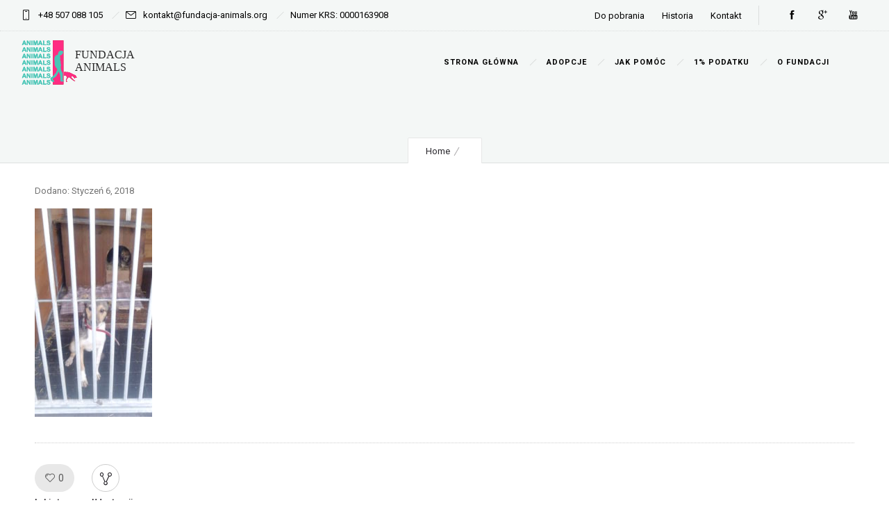

--- FILE ---
content_type: text/html; charset=UTF-8
request_url: http://fundacja-animals.org/wp-admin/admin-ajax.php
body_size: 127
content:
{"URL":"http:\/\/fundacja-animals.org\/zuza_1_fundacja_animals\/","Facebook":0,"Google":0,"TOTAL":0}

--- FILE ---
content_type: text/css
request_url: http://fundacja-animals.org/wp-content/themes/ronneby-4/assets/css/visual-composer.css
body_size: 59724
content:
@-webkit-keyframes dfdHotspotAnimation{0%,100%{-webkit-transform:scale(1);}50%{-webkit-transform:scale(1.1);}}@-moz-keyframes dfdHotspotAnimation{0%,100%{-moz-transform:scale(1);}50%{-moz-transform:scale(1.1);}}@-o-keyframes dfdHotspotAnimation{0%,100%{-o-transform:scale(1);}50%{-o-transform:scale(1.1);}}@keyframes dfdHotspotAnimation{0%,100%{transform:scale(1);}50%{transform:scale(1.1);}}.valign-table{display:table;width:100%;}.valign-table .valign-table-cell{display:table-cell;vertical-align:middle;}.mvb-row-fullheight-va > .row{position:relative;top:50%;-webkit-transform:translateY(-50%);-moz-transform:translateY(-50%);-o-transform:translateY(-50%);transform:translateY(-50%);}@media (max-width: 768px){.dfd_tabs_block .dfd_tta_tabs .vc_tta-panels-container:before,.dfd_tabs_block .dfd_tta_tabs .vc_tta-panels-container:after{display:none !important;}}.dfd_tabs_block .dfd_tta_tabs .vc_tta-panels-container:before{content:' ';border-top:1px dotted rgba(40,38,43,0.2);display:block;position:absolute;height:1px;bottom:100%;width:100%;}.dfd_tabs_block .dfd_tta_tabs .vc_tta-panels-container:after{content:' ';border-top:1px dotted rgba(40,38,43,0.2);display:block;position:absolute;height:1px;bottom:0%;width:100%;}.dfd_tabs_block .dfd_tta_tabs.hide_separator .vc_tta-panels-container:before,.dfd_tabs_block .dfd_tta_tabs.hide_separator .vc_tta-panels-container:after{display:none;}.dfd_tabs_block .dfd_tta_tabs.hide_separator .vc_tta-panels-container .vc_tta-panels .vc_tta-panel .vc_tta-panel-body{padding-top:0;}.dfd_tabs_block .dfd_tta_tabs.vc_tta-tabs-position-bottom .vc_tta-panels-container{margin-bottom:8px;}.dfd_tabs_block .dfd_tta_tabs.vc_tta-tabs-position-bottom .vc_tta-panels-container:before{display:none;}.dfd_tabs_block .dfd_tta_tabs.vc_tta-tabs-position-top .vc_tta-panels-container:after{display:none;}.dfd_tabs_block .dfd_tta_tabs .vc_tta-tabs-container{overflow:visible;}.dfd_tabs_block .dfd_tta_tabs .vc_tta-tabs-container .vc_tta-tabs-list{padding:9px 0px;padding-left:1px;overflow:visible;line-height:0;}.dfd_tabs_block .dfd_tta_tabs .vc_tta-tabs-container .vc_tta-tabs-list li{margin-right:4px;}.dfd_tabs_block .dfd_tta_tabs .vc_tta-tabs-container .vc_tta-tabs-list li:last-child{margin-right:0px;}.dfd_tabs_block .dfd_tta_tabs .vc_tta-tabs-container .vc_tta-tabs-list li.vc_tta-tab a{display:table;background:none;padding-top:9px;padding-bottom:9px;border:1px solid #e6e6e6;position:relative;font-size:14px;font-family:"Droid Serif", "Raleway", "Open Sans", "PT Sans", sans-serif;font-weight:400;font-style:normal;text-transform:none;letter-spacing:0px;color:#28262b;-webkit-transition:color .3s ease;-moz-transition:color .3s ease;transition:color .3s ease;border-radius:42px;-webkit-box-shadow:0 2px 3px 1px transparent;box-shadow:0 2px 3px 1px transparent;-webkit-transition:all .3s ease-in-out;-moz-transition:all .3s ease-in-out;transition:all .3s ease-in-out;}.dfd_tabs_block .dfd_tta_tabs .vc_tta-tabs-container .vc_tta-tabs-list li.vc_tta-tab a:hover{color:#c39f76;}.dfd_tabs_block .dfd_tta_tabs .vc_tta-tabs-container .vc_tta-tabs-list li.vc_tta-tab a:hover{color:#8a8f6a !important;-webkit-box-shadow:0px 3px 15px -3px rgba(0,0,0,0.25);box-shadow:0px 3px 15px -3px rgba(0,0,0,0.25);border-color:transparent;}.dfd_tabs_block .dfd_tta_tabs .vc_tta-tabs-container .vc_tta-tabs-list li.vc_tta-tab a .vc_tta-icon{display:inline;position:relative;top:-2px;}.dfd_tabs_block .dfd_tta_tabs .vc_tta-tabs-container .vc_tta-tabs-list li.vc_tta-tab a .vc_tta-title-text:not(:empty):not(:first-child),.dfd_tabs_block .dfd_tta_tabs .vc_tta-tabs-container .vc_tta-tabs-list li.vc_tta-tab a .vc_tta-title-text:not(:empty)~*{margin-left:8px;}.dfd_tabs_block .dfd_tta_tabs .vc_tta-tabs-container .vc_tta-tabs-list li.vc_active a{color:#fff;background:#c39f76;border-color:transparent;}.dfd_tabs_block .dfd_tta_tabs .vc_tta-tabs-container .vc_tta-tabs-list li.vc_active a:hover{color:#fff !important;-webkit-box-shadow:none;box-shadow:none;}.dfd_tabs_block .dfd_tta_tabs .vc_tta-tabs-container .vc_tta-tabs-list li.vc_active a:before{display:none;}.dfd_tabs_block .dfd_tta_tabs .vc_tta-tabs-container .vc_tta-tabs-list li.vc_active a:after{display:none;}.dfd_tabs_block .dfd_tta_tabs.classic .vc_tta-tabs-container .vc_tta-tabs-list li.vc_tta-tab a{border-radius:42px !important;}.dfd_tabs_block .dfd_tta_tabs.classic .vc_tta-tabs-container .vc_tta-tabs-list li.vc_tta-tab a:hover{border-color:transparent !important;}.dfd_tabs_block .dfd_tta_tabs.classic .vc_tta-tabs-container .vc_tta-tabs-list li.vc_active a{border-color:transparent !important;}.dfd_tabs_block .dfd_tta_tabs.classic .vc_tta-tabs-container .vc_tta-tabs-list li.vc_active a:before,.dfd_tabs_block .dfd_tta_tabs.classic .vc_tta-tabs-container .vc_tta-tabs-list li.vc_active a:after{display:none;}.dfd_tabs_block .dfd_tta_tabs .vc_tta-panels-container{margin-top:8px;}.dfd_tabs_block .dfd_tta_tabs .vc_tta-panels-container .vc_tta-panels{background:none !important;border:none !important;}.dfd_tabs_block .dfd_tta_tabs .vc_tta-panels-container .vc_tta-panels .vc_tta-panel-heading{border-width:1px;margin-bottom:5px;border-color:#e6e6e6;}.dfd_tabs_block .dfd_tta_tabs .vc_tta-panels-container .vc_tta-panels .vc_tta-panel-heading a{position:relative;font-size:14px;font-family:"Droid Serif", "Raleway", "Open Sans", "PT Sans", sans-serif;font-weight:400;font-style:normal;text-transform:none;letter-spacing:0px;color:#28262b;-webkit-transition:color .3s ease;-moz-transition:color .3s ease;transition:color .3s ease;}.dfd_tabs_block .dfd_tta_tabs .vc_tta-panels-container .vc_tta-panels .vc_tta-panel-heading a:hover{color:#c39f76;}.dfd_tabs_block .dfd_tta_tabs .vc_tta-panels-container .vc_tta-panels .vc_tta-panel-body{padding-left:0px;padding-right:0px;padding-top:22px;padding-bottom:0;}.dfd_tabs_block .dfd_tta_tabs .vc_tta-panels-container .vc_tta-panels .vc_active .vc_tta-panel-heading{border-color:#c39f76 !important;}@media (max-width: 768px){.dfd_tabs_block .dfd_tta_tabs .vc_tta-panels-container{border-top:none;}}.dfd_tabs_block .dfd_tta_tabs.classic_empty .vc_tta-tabs-container .vc_tta-tabs-list li.vc_tta-tab{margin-right:0px;}.dfd_tabs_block .dfd_tta_tabs.classic_empty .vc_tta-tabs-container .vc_tta-tabs-list li.vc_tta-tab a{position:relative;font-size:14px;font-family:"Droid Serif", "Raleway", "Open Sans", "PT Sans", sans-serif;font-weight:400;font-style:normal;text-transform:none;letter-spacing:0px;color:#28262b;-webkit-transition:color .3s ease;-moz-transition:color .3s ease;transition:color .3s ease;border:none;padding-right:25px;padding-left:25px;}.dfd_tabs_block .dfd_tta_tabs.classic_empty .vc_tta-tabs-container .vc_tta-tabs-list li.vc_tta-tab a:hover{color:#c39f76;}.dfd_tabs_block .dfd_tta_tabs.classic_empty .vc_tta-tabs-container .vc_tta-tabs-list li.vc_tta-tab a:hover{color:#8a8f6a !important;-webkit-box-shadow:none;box-shadow:none;}.dfd_tabs_block .dfd_tta_tabs.classic_empty .vc_tta-tabs-container .vc_tta-tabs-list li.vc_tta-tab a:before{content:"";display:block;width:32px;height:1px;position:absolute;top:44%;right:100%;margin-right:-16px;margin-top:7px;background:rgba(40,38,43,0.2);}.dfd_tabs_block .dfd_tta_tabs.classic_empty .vc_tta-tabs-container .vc_tta-tabs-list li.vc_active a{border-radius:42px !important;background:none !important;border:1px solid #c39f76 !important;padding-top:8px;padding-bottom:8px;padding-left:24px;padding-right:24px;position:relative;font-size:14px;font-family:"Droid Serif", "Raleway", "Open Sans", "PT Sans", sans-serif;font-weight:400;font-style:normal;text-transform:none;letter-spacing:0px;color:#28262b;-webkit-transition:color .3s ease;-moz-transition:color .3s ease;transition:color .3s ease;}.dfd_tabs_block .dfd_tta_tabs.classic_empty .vc_tta-tabs-container .vc_tta-tabs-list li.vc_active a:hover{color:#c39f76;}.dfd_tabs_block .dfd_tta_tabs.classic_empty .vc_tta-tabs-container .vc_tta-tabs-list li.vc_active a:before,.dfd_tabs_block .dfd_tta_tabs.classic_empty .vc_tta-tabs-container .vc_tta-tabs-list li.vc_active a:after{display:none;}.dfd_tabs_block .dfd_tta_tabs.classic_empty .vc_tta-tabs-container .vc_tta-tabs-list li.vc_active + li a:before{display:none;}.dfd_tabs_block .dfd_tta_tabs.classic_empty .vc_tta-tabs-container .vc_tta-tabs-list li:first-child a:before{display:none;}.dfd_tabs_block .dfd_tta_tabs.classic_empty.underline:not(.vc_tta-accordion) .vc_tta-tab:not(.vc_active) span,.dfd_tabs_block .dfd_tta_tabs.classic_empty.underline:not(.vc_tta-accordion) .vc_tta-panel:not(.vc_active) span{position:relative;}.dfd_tabs_block .dfd_tta_tabs.classic_empty.underline:not(.vc_tta-accordion) .vc_tta-tab:not(.vc_active) span:after,.dfd_tabs_block .dfd_tta_tabs.classic_empty.underline:not(.vc_tta-accordion) .vc_tta-panel:not(.vc_active) span:after{content:"";position:absolute;display:block;top:100%;left:0%;margin-top:-1px;width:100%;border-bottom:1px dotted #c39f76;-webkit-transition:all .3s ease;-moz-transition:all .3s ease;transition:all .3s ease;}.dfd_tabs_block .dfd_tta_tabs.classic_empty.underline:not(.vc_tta-accordion) .vc_tta-tab:not(.vc_active) span:hover:after,.dfd_tabs_block .dfd_tta_tabs.classic_empty.underline:not(.vc_tta-accordion) .vc_tta-panel:not(.vc_active) span:hover:after{margin-top:1px;}.dfd_tabs_block .dfd_tta_tabs.classic_empty.underline.vc_tta-accordion .vc_tta-tab:not(.vc_active) .accordion_inner_text:after,.dfd_tabs_block .dfd_tta_tabs.classic_empty.underline.vc_tta-accordion .vc_tta-panel:not(.vc_active) .accordion_inner_text:after{content:"";position:absolute;display:block;width:100%;border-bottom:1px dotted #c39f76;-webkit-transition:all .3s ease;-moz-transition:all .3s ease;transition:all .3s ease;}.dfd_tabs_block .dfd_tta_tabs.classic_empty.underline.vc_tta-accordion .vc_tta-tab:not(.vc_active) .accordion_inner_text:hover:after,.dfd_tabs_block .dfd_tta_tabs.classic_empty.underline.vc_tta-accordion .vc_tta-panel:not(.vc_active) .accordion_inner_text:hover:after{margin-top:2px;}.dfd_tabs_block .dfd_tta_tabs.collapse .vc_tta-tabs-container .vc_tta-tabs-list li{margin-right:0px;margin-left:-1px;}.dfd_tabs_block .dfd_tta_tabs.collapse .vc_tta-tabs-container .vc_tta-tabs-list li a{border-radius:initial !important;padding-right:30px;padding-left:30px;}.dfd_tabs_block .dfd_tta_tabs.collapse .vc_tta-tabs-container .vc_tta-tabs-list li.vc_tta-tab a:hover{-webkit-box-shadow:none;box-shadow:none;border-color:#e6e6e6;}.dfd_tabs_block .dfd_tta_tabs.collapse .vc_tta-tabs-container .vc_tta-tabs-list li.vc_active a{background-color:#1b1b1b !important;}.dfd_tabs_block .dfd_tta_tabs.collapse .vc_tta-tabs-container .vc_tta-tabs-list li.vc_active a:hover{-webkit-box-shadow:none;box-shadow:none;border-color:transparent;}.dfd_tabs_block .dfd_tta_tabs.collapse .vc_tta-tabs-container .vc_tta-tabs-list li.vc_active a:before,.dfd_tabs_block .dfd_tta_tabs.collapse .vc_tta-tabs-container .vc_tta-tabs-list li.vc_active a:after{display:none !important;}.dfd_tabs_block .dfd_tta_tabs.collapse .vc_tta-tabs-container .vc_tta-tabs-list li:first-child a{border-top-left-radius:2px !important;border-bottom-left-radius:2px !important;}.dfd_tabs_block .dfd_tta_tabs.collapse .vc_tta-tabs-container .vc_tta-tabs-list li:last-child a{border-top-right-radius:2px !important;border-bottom-right-radius:2px !important;}.dfd_tabs_block .dfd_tta_tabs.big_icon .vc_tta-tabs-container .vc_tta-tabs-list li{position:relative;}.dfd_tabs_block .dfd_tta_tabs.big_icon .vc_tta-tabs-container .vc_tta-tabs-list li a{height:80px;width:80px;overflow:hidden;background-color:white;}.dfd_tabs_block .dfd_tta_tabs.big_icon .vc_tta-tabs-container .vc_tta-tabs-list li a span{display:none;}.dfd_tabs_block .dfd_tta_tabs.big_icon .vc_tta-tabs-container .vc_tta-tabs-list li a:before{width:0;}.dfd_tabs_block .dfd_tta_tabs.big_icon .vc_tta-tabs-container .vc_tta-tabs-list li.vc_tta-tab a{padding:0px;display:table-cell;vertical-align:middle;}.dfd_tabs_block .dfd_tta_tabs.big_icon .vc_tta-tabs-container .vc_tta-tabs-list li.vc_tta-tab a .vc_tta-icon{font-size:2.35em;line-height:0;top:5px;left:0px;margin:0 auto;display:table;position:relative;}.dfd_tabs_block .dfd_tta_tabs.big_icon .vc_tta-tabs-container .vc_tta-tabs-list li.vc_active:after{content:" ";width:80px;border:0px solid #c39f76;border-bottom-width:3px;bottom:0px;left:0px;top:0px;position:absolute;}.dfd_tabs_block .dfd_tta_tabs.big_icon .vc_tta-tabs-container .vc_tta-tabs-list li.vc_active a{background-color:white;border-color:#e6e6e6;border-bottom-color:transparent;overflow:hidden;color:#28262b;}.dfd_tabs_block .dfd_tta_tabs.big_icon .vc_tta-tabs-container .vc_tta-tabs-list li.vc_active a:hover{color:#28262b !important;}.dfd_tabs_block .dfd_tta_tabs.big_icon .vc_tta-tabs-container .vc_tta-tabs-list li.vc_active a:after{width:0px;}.dfd_tabs_block .dfd_tta_tabs.big_icon.vc_tta-tabs-position-top .vc_tta-panels-container:before{top:-28px;}.dfd_tabs_block .dfd_tta_tabs.big_icon.vc_tta-tabs-position-bottom .vc_tta-panels-container:after{bottom:-28px;}.wpb-js-composer .dfd_tabs_block .dfd_tta_tabs.vc_tta-tabs:not([class*=vc_tta-gap]):not(.vc_tta-o-no-fill).vc_tta-tabs-position-top .vc_tta-tab.vc_active > a:before,.wpb-js-composer .dfd_tabs_block .dfd_tta_tabs.vc_tta-tabs:not([class*=vc_tta-gap]):not(.vc_tta-o-no-fill).vc_tta-tabs-position-top .vc_tta-tab.vc_active > a:after{display:none;}.wpb-js-composer .dfd_tabs_block .dfd_tta_tabs.vc_tta.vc_general .vc_tta-tabs-list{padding-bottom:9px;}.wpb-js-composer .dfd_tabs_block .dfd_tta_tabs.vc_tta.vc_general .vc_tta-panel-body{border-width:0;}@media (max-width: 768px){.dfd_tabs_block .dfd_tta_tabs.hide_separator .vc_tta-panels-container .vc_tta-panels .vc_tta-panel .vc_tta-panel-body{padding-top:20px;padding-bottom:25px;}.dfd_tabs_block .dfd_tta_tabs.hide_separator .vc_tta-panels-container .vc_tta-panels .vc_tta-panel:last-child .vc_tta-panel-body{padding-bottom:0;}}.dfd_tabs_block .vc_tta-accordion .vc_tta-panel{margin-bottom:4px;}.dfd_tabs_block .vc_tta-accordion .vc_tta-panel .vc_tta-panel-heading{-webkit-transition:box-shadow .3s, color .3s, background-color .3s;-moz-transition:box-shadow .3s, color .3s, background-color .3s;transition:box-shadow .3s, color .3s, background-color .3s;border-color:#e6e6e6;border-width:1px;}.dfd_tabs_block .vc_tta-accordion .vc_tta-panel .vc_tta-panel-heading:hover{-webkit-box-shadow:0px 3px 15px -3px rgba(0,0,0,0.25);box-shadow:0px 3px 15px -3px rgba(0,0,0,0.25);}.dfd_tabs_block .vc_tta-accordion .vc_tta-panel .vc_tta-panel-heading h4 a{color:#28262b;position:relative;font-size:14px;font-family:"Droid Serif", "Raleway", "Open Sans", "PT Sans", sans-serif;font-weight:400;font-style:normal;text-transform:none;letter-spacing:0px;-webkit-transition:color .3s ease;-moz-transition:color .3s ease;transition:color .3s ease;}.dfd_tabs_block .vc_tta-accordion .vc_tta-panel .vc_tta-panel-heading h4 a:hover{color:#c39f76;}.dfd_tabs_block .vc_tta-accordion .vc_tta-panel .vc_tta-panel-heading h4 a:hover{color:#c39f76;}.dfd_tabs_block .vc_tta-accordion .vc_tta-panel .vc_tta-panel-heading h4 a .vc_tta-icon{border-left:1px dotted rgba(0,0,0,0.15);padding:0px 15px 0px 15px;text-align:center;}.dfd_tabs_block .vc_tta-accordion .vc_tta-panel .vc_tta-panel-heading h4 a i{width:10px;height:10px;}.dfd_tabs_block .vc_tta-accordion .vc_tta-panel .vc_tta-panel-heading h4 a i:before,.dfd_tabs_block .vc_tta-accordion .vc_tta-panel .vc_tta-panel-heading h4 a i:after{border-color:#c39f76;}.dfd_tabs_block .vc_tta-accordion .vc_tta-panel .vc_tta-panel-body{background:none;border-width:0;padding:15px 0px 15px 0px;}.dfd_tabs_block .vc_tta-accordion .vc_tta-panel .vc_tta-panel-body p{margin-bottom:0px;}.dfd_tabs_block .vc_tta-accordion .vc_tta-panel.vc_active .vc_tta-panel-heading{border-color:#c39f76;background-color:inherit;}.dfd_tabs_block .vc_tta-accordion .vc_tta-panel.vc_active .vc_tta-panel-heading:hover{-webkit-box-shadow:none;box-shadow:none;}.dfd_tabs_block .vc_tta-accordion .vc_tta-panel.vc_active .vc_tta-panel-heading h4 a i:before,.dfd_tabs_block .vc_tta-accordion .vc_tta-panel.vc_active .vc_tta-panel-heading h4 a i:after{border-color:#ccc;}.dfd_tabs_block .vc_tta-accordion .vc_tta-panel:not(:first-child) .vc_tta-panel-heading{margin-top:0px !important;}.dfd_tabs_block .vc_tta-accordion .vc_tta-panel .vc_tta-panel-title a{display:table;width:100%;vertical-align:middle;padding:0px 50px;padding-right:0px;min-height:50px;height:50px;}.dfd_tabs_block .vc_tta-accordion .vc_tta-panel .vc_tta-panel-title a .vc_tta-icon{display:table-cell;border-left:1px solid black;vertical-align:middle;width:56px;}.dfd_tabs_block .vc_tta-accordion .vc_tta-panel .vc_tta-panel-title a .vc_tta-title-text{display:table-cell;vertical-align:middle;padding-right:20px;width:100%;padding-top:3px;padding-bottom:5px;}.dfd_tabs_block .vc_tta-accordion .vc_tta-panel .vc_tta-panel-title a .vc_tta-title-text .accordion_inner_text{color:#28262b !important;position:relative;font-size:14px;font-family:"Droid Serif", "Raleway", "Open Sans", "PT Sans", sans-serif;font-weight:400;font-style:normal;text-transform:none;letter-spacing:0px;color:#28262b;-webkit-transition:color .3s ease;-moz-transition:color .3s ease;transition:color .3s ease;line-height:1;display:inline-block;}.dfd_tabs_block .vc_tta-accordion .vc_tta-panel .vc_tta-panel-title a .vc_tta-title-text .accordion_inner_text:hover{color:#c39f76;}.dfd_tabs_block .vc_tta-accordion .vc_tta-panel .vc_tta-panel-title a .vc_tta-title-text .accordion_inner_text:hover{color:#c39f76 !important;}.dfd_tabs_block .vc_tta-accordion .vc_tta-panel .vc_tta-panel-title a .vc_tta-controls-icon{display:table-cell;right:0;}.dfd_tabs_block .vc_tta-accordion .vc_tta-icon{position:absolute;height:100% !important;}.dfd_tabs_block .vc_tta-accordion .vc_tta-icon:before{top:50%;position:relative;}.dfd_tabs_block .vc_tta-accordion.icon-position-left .vc_tta-controls-icon-position-right span,.dfd_tabs_block .vc_tta-accordion.icon-position-left [data-vc-tta-controls-icon-position="right"] span{padding-left:20px;padding-right:10px !important;}.dfd_tabs_block .vc_tta-accordion.icon-position-left .vc_tta-controls-icon-position-right.hasIcon span,.dfd_tabs_block .vc_tta-accordion.icon-position-left [data-vc-tta-controls-icon-position="right"].hasIcon span{padding-left:68px;}.dfd_tabs_block .vc_tta-accordion.icon-position-left .vc_tta-controls-icon-position-right a,.dfd_tabs_block .vc_tta-accordion.icon-position-left [data-vc-tta-controls-icon-position="right"] a{padding-left:0px;}.dfd_tabs_block .vc_tta-accordion.icon-position-left .vc_tta-controls-icon-position-right a .vc_tta-icon,.dfd_tabs_block .vc_tta-accordion.icon-position-left [data-vc-tta-controls-icon-position="right"] a .vc_tta-icon{left:0px;border-right:1px dotted rgba(0,0,0,0.15);border-left:transparent !important;}.dfd_tabs_block .vc_tta-accordion.icon-position-left .vc_tta-controls-icon-position-left span,.dfd_tabs_block .vc_tta-accordion.icon-position-left [data-vc-tta-controls-icon-position="left"] span{padding-left:50px !important;}.dfd_tabs_block .vc_tta-accordion.icon-position-left .vc_tta-controls-icon-position-left.hasIcon span,.dfd_tabs_block .vc_tta-accordion.icon-position-left [data-vc-tta-controls-icon-position="left"].hasIcon span{padding-left:100px !important;}.dfd_tabs_block .vc_tta-accordion.icon-position-left .vc_tta-controls-icon-position-left a,.dfd_tabs_block .vc_tta-accordion.icon-position-left [data-vc-tta-controls-icon-position="left"] a{padding-left:0px;}.dfd_tabs_block .vc_tta-accordion.icon-position-left .vc_tta-icon{left:0px;margin-left:0px;}.dfd_tabs_block .vc_tta-accordion.icon-position-left.vc_tta-controls-align-left .vc_tta-icon,.dfd_tabs_block .vc_tta-accordion.icon-position-left.vc_tta-controls-align-right .vc_tta-icon,.dfd_tabs_block .vc_tta-accordion.icon-position-left.vc_tta-controls-align-center .vc_tta-icon{left:46px;}.dfd_tabs_block .vc_tta-accordion.icon-position-right .vc_tta-controls-icon-position-right span,.dfd_tabs_block .vc_tta-accordion.icon-position-right [data-vc-tta-controls-icon-position="right"] span{padding-left:20px;padding-right:0px !important;}.dfd_tabs_block .vc_tta-accordion.icon-position-right .vc_tta-controls-icon-position-right.hasIcon span,.dfd_tabs_block .vc_tta-accordion.icon-position-right [data-vc-tta-controls-icon-position="right"].hasIcon span{padding-right:50px !important;}.dfd_tabs_block .vc_tta-accordion.icon-position-right .vc_tta-controls-icon-position-right a,.dfd_tabs_block .vc_tta-accordion.icon-position-right [data-vc-tta-controls-icon-position="right"] a{padding-left:0px;}.dfd_tabs_block .vc_tta-accordion.icon-position-right .vc_tta-controls-icon-position-right a .vc_tta-icon,.dfd_tabs_block .vc_tta-accordion.icon-position-right [data-vc-tta-controls-icon-position="right"] a .vc_tta-icon{border-right:1px dotted rgba(0,0,0,0.15);border-left:transparent !important;right:46px;}.dfd_tabs_block .vc_tta-accordion.icon-position-right .vc_tta-controls-icon-position-left span,.dfd_tabs_block .vc_tta-accordion.icon-position-right [data-vc-tta-controls-icon-position="left"] span{padding-right:50px;}.dfd_tabs_block .vc_tta-accordion.icon-position-right .vc_tta-controls-icon-position-left.hasIcon span,.dfd_tabs_block .vc_tta-accordion.icon-position-right [data-vc-tta-controls-icon-position="left"].hasIcon span{padding-right:72px;}.dfd_tabs_block .vc_tta-accordion.icon-position-right .vc_tta-controls-icon-position-left a,.dfd_tabs_block .vc_tta-accordion.icon-position-right [data-vc-tta-controls-icon-position="left"] a{padding-right:0px;}.dfd_tabs_block .vc_tta-accordion.icon-position-right.vc_tta-controls-align-left .vc_tta-icon,.dfd_tabs_block .vc_tta-accordion.icon-position-right.vc_tta-controls-align-right .vc_tta-icon,.dfd_tabs_block .vc_tta-accordion.icon-position-right.vc_tta-controls-align-center .vc_tta-icon{right:0px;}.dfd_tabs_block .vc_tta-accordion.icon-position-right .vc_tta-icon{right:0;margin-left:0px;}.dfd_tabs_block .vc_tta-accordion .vc_tta-controls-icon-position-right a .vc_tta-controls-icon,.dfd_tabs_block .vc_tta-accordion [data-vc-tta-controls-icon-position="right"] a .vc_tta-controls-icon{display:table-cell;padding:0px 25px 0px 25px;position:relative;right:0px;transform:translateY(0%);top:0%;}.dfd_tabs_block .vc_tta-accordion .vc_tta-controls-icon-position-right a .vc_tta-controls-icon:before,.dfd_tabs_block .vc_tta-accordion [data-vc-tta-controls-icon-position="right"] a .vc_tta-controls-icon:before{width:10px;left:50%;margin-left:-5px;}.dfd_tabs_block .vc_tta-accordion .vc_tta-controls-icon-position-right a .vc_tta-controls-icon:after,.dfd_tabs_block .vc_tta-accordion [data-vc-tta-controls-icon-position="right"] a .vc_tta-controls-icon:after{height:10px;top:50%;margin-top:-5px;}.dfd_tabs_block .vc_tta-accordion .i_position_right .vc_tta-controls-icon-position-right .vc_tta-controls-icon,.dfd_tabs_block .vc_tta-accordion .i_position_right [data-vc-tta-controls-icon-position="right"] .vc_tta-controls-icon{right:70px;}.dfd_tabs_block .vc_tta-accordion.vc_tta-color-white.vc_tta-style-classic .vc_tta-panel .vc_tta-panel-heading:hover{background-color:initial;}.dfd_tabs_block .vc_tta-accordion.underline:not(.vc_tta-accordion) .vc_tta-tab:not(.vc_active) span,.dfd_tabs_block .vc_tta-accordion.underline:not(.vc_tta-accordion) .vc_tta-panel:not(.vc_active) span{position:relative;}.dfd_tabs_block .vc_tta-accordion.underline:not(.vc_tta-accordion) .vc_tta-tab:not(.vc_active) span:after,.dfd_tabs_block .vc_tta-accordion.underline:not(.vc_tta-accordion) .vc_tta-panel:not(.vc_active) span:after{content:"";position:absolute;display:block;top:100%;left:0%;margin-top:-1px;width:100%;border-bottom:1px dotted #c39f76;-webkit-transition:all .3s ease;-moz-transition:all .3s ease;transition:all .3s ease;}.dfd_tabs_block .vc_tta-accordion.underline:not(.vc_tta-accordion) .vc_tta-tab:not(.vc_active) span:hover:after,.dfd_tabs_block .vc_tta-accordion.underline:not(.vc_tta-accordion) .vc_tta-panel:not(.vc_active) span:hover:after{margin-top:1px;}.dfd_tabs_block .vc_tta-accordion.underline.vc_tta-accordion .vc_tta-tab:not(.vc_active) .accordion_inner_text:after,.dfd_tabs_block .vc_tta-accordion.underline.vc_tta-accordion .vc_tta-panel:not(.vc_active) .accordion_inner_text:after{content:"";position:absolute;display:block;width:100%;border-bottom:1px dotted #c39f76;-webkit-transition:all .3s ease;-moz-transition:all .3s ease;transition:all .3s ease;}.dfd_tabs_block .vc_tta-accordion.underline.vc_tta-accordion .vc_tta-tab:not(.vc_active) .accordion_inner_text:hover:after,.dfd_tabs_block .vc_tta-accordion.underline.vc_tta-accordion .vc_tta-panel:not(.vc_active) .accordion_inner_text:hover:after{margin-top:2px;}.dfd_tabs_block .vc_tta-accordion .style-2 .vc_tta-panel.vc_active .vc_tta-panel-heading{background-color:#c39f76;}.dfd_tabs_block .vc_tta-accordion .style-2 .vc_tta-panel.vc_active .vc_tta-panel-heading .vc_tta-panel-title a{color:#fff;}.dfd_tabs_block .vc_tta-accordion .style-2 .vc_tta-panel.vc_active .vc_tta-panel-heading .vc_tta-panel-title a i:before{border-color:#fff;}.dfd_tabs_block .vc_tta-accordion .style-3 .vc_tta-panel .vc_tta-panel-heading{border-radius:30px;}.dfd_tabs_block .vc_tta-accordion .style-4 .vc_tta-panel .vc_tta-panel-heading{border-radius:30px;}.dfd_tabs_block .vc_tta-accordion .style-4 .vc_tta-panel.vc_active .vc_tta-panel-heading{background-color:#c39f76;}.dfd_tabs_block .vc_tta-accordion .style-4 .vc_tta-panel.vc_active .vc_tta-panel-heading .vc_tta-panel-title a{color:#fff;}.dfd_tabs_block .vc_tta-accordion .style-4 .vc_tta-panel.vc_active .vc_tta-panel-heading .vc_tta-panel-title a i:before{border-color:#fff;}.dfd_tabs_block .vc_tta-accordion .style-6 .vc_tta-panel.vc_active .vc_tta-panel-heading{border-color:#e6e6e6;border-bottom-color:#c39f76;}.wpb-js-composer .dfd_tabs_block .vc_tta.vc_general.dfd_accordion .vc_tta-panel-heading{border-width:1px;-webkit-transition:box-shadow .3s ease, color .3s ease, background-color .3s ease;-moz-transition:box-shadow .3s ease, color .3s ease, background-color .3s ease;transition:box-shadow .3s ease, color .3s ease, background-color .3s ease;}.wpb-js-composer .dfd_tabs_block .vc_tta.vc_general.dfd_accordion .vc_tta-panel-body{border-width:0;padding:19px 0px 19px 0px;}.dfd_tabs_block .dfd_tta_tour .vc_tta-tabs-container{overflow:initial;margin-left:0px;margin-bottom:0px;}.dfd_tabs_block .dfd_tta_tour .vc_tta-tabs-container .vc_tta-tabs-list{width:100%;}.dfd_tabs_block .dfd_tta_tour .vc_tta-tabs-container .vc_tta-tab a{padding-left:50px;padding-top:12px;padding-bottom:12px;border-color:#e6e6e6;border-width:1px;-webkit-transition:color .3s ease, box-shadow .3s ease, background-color .3s ease, border-color .3s ease !important;-moz-transition:color .3s ease, box-shadow .3s ease, background-color .3s ease, border-color .3s ease !important;transition:color .3s ease, box-shadow .3s ease, background-color .3s ease, border-color .3s ease !important;position:relative;font-size:14px;font-family:"Droid Serif", "Raleway", "Open Sans", "PT Sans", sans-serif;font-weight:400;font-style:normal;text-transform:none;letter-spacing:0px;color:#28262b;-webkit-transition:color .3s ease;-moz-transition:color .3s ease;transition:color .3s ease;}.dfd_tabs_block .dfd_tta_tour .vc_tta-tabs-container .vc_tta-tab a:hover{color:#c39f76;}.dfd_tabs_block .dfd_tta_tour .vc_tta-tabs-container .vc_tta-tab a:hover{-webkit-box-shadow:0px 3px 15px -3px rgba(0,0,0,0.25);box-shadow:0px 3px 15px -3px rgba(0,0,0,0.25);z-index:1;}.dfd_tabs_block .dfd_tta_tour .vc_tta-tabs-container .vc_tta-tab a:before,.dfd_tabs_block .dfd_tta_tour .vc_tta-tabs-container .vc_tta-tab a:after{border-color:#c39f76 !important;}.dfd_tabs_block .dfd_tta_tour .vc_tta-tabs-container .vc_tta-tab a:before{content:'';display:block;position:absolute;-webkit-box-sizing:border-box;-moz-box-sizing:border-box;box-sizing:border-box;left:19px !important;right:0 !important;top:50%;-webkit-transform:translateY(-50%);-moz-transform:translateY(-50%);-o-transform:translateY(-50%);transform:translateY(-50%);border:1px solid;height:1px;width:10px !important;}.dfd_tabs_block .dfd_tta_tour .vc_tta-tabs-container .vc_tta-tab a:after{content:'';display:block;position:absolute;box-sizing:border-box;left:23px !important;bottom:0;top:50% !important;height:10px;width:1px !important;margin-top:0px;border:1px solid;-webkit-transform:translateY(-50%);-moz-transform:translateY(-50%);-o-transform:translateY(-50%);transform:translateY(-50%);}.dfd_tabs_block .dfd_tta_tour .vc_tta-tabs-container .vc_tta-tab.vc_active a{background:#c39f76;color:#fff;border-color:transparent;}.dfd_tabs_block .dfd_tta_tour .vc_tta-tabs-container .vc_tta-tab.vc_active a:before,.dfd_tabs_block .dfd_tta_tour .vc_tta-tabs-container .vc_tta-tab.vc_active a:after{border-right:inherit !important;border-width:1px !important;margin-left:1px;border-style:solid;border-color:#ccc !important;}.dfd_tabs_block .dfd_tta_tour .vc_tta-tabs-container .vc_tta-tab.vc_active a:before{content:'';display:block !important;position:absolute;-webkit-box-sizing:border-box;-moz-box-sizing:border-box;box-sizing:border-box;left:19px !important;right:0 !important;top:50%;-webkit-transform:translateY(-50%);-moz-transform:translateY(-50%);-o-transform:translateY(-50%);transform:translateY(-50%);border:1px solid;height:1px;width:10px !important;}.dfd_tabs_block .dfd_tta_tour .vc_tta-tabs-container .vc_tta-tab.vc_active a:after{display:none;}.dfd_tabs_block .dfd_tta_tour .vc_tta-tabs-container .vc_tta-tab.vc_active a:hover{-webkit-box-shadow:none;box-shadow:none;}.dfd_tabs_block .dfd_tta_tour.hide_separator .vc_tta-panels-container:after{display:none;}.dfd_tabs_block .dfd_tta_tour .vc_tta-panels-container{display:block;height:100%;}.dfd_tabs_block .dfd_tta_tour .vc_tta-panels-container:after{content:' ';display:block;border-bottom:1px dotted rgba(40,38,43,0.2);position:absolute;height:1px;bottom:-7%;left:0%;width:100%;}.dfd_tabs_block .dfd_tta_tour .vc_tta-panels-container .vc_tta-panels{background:none;border-color:transparent;}.dfd_tabs_block .dfd_tta_tour .vc_tta-panels-container .vc_tta-panels .vc_tta-panel{background:none;border-color:transparent;}.dfd_tabs_block .dfd_tta_tour .vc_tta-panels-container .vc_tta-panels .vc_tta-panel .vc_tta-panel-heading{border-color:#e6e6e6;}.dfd_tabs_block .dfd_tta_tour .vc_tta-panels-container .vc_tta-panels .vc_tta-panel .vc_tta-panel-heading .vc_tta-panel-title a{position:relative;font-size:14px;font-family:"Droid Serif", "Raleway", "Open Sans", "PT Sans", sans-serif;font-weight:400;font-style:normal;text-transform:none;letter-spacing:0px;color:#28262b;-webkit-transition:color .3s ease;-moz-transition:color .3s ease;transition:color .3s ease;}.dfd_tabs_block .dfd_tta_tour .vc_tta-panels-container .vc_tta-panels .vc_tta-panel .vc_tta-panel-heading .vc_tta-panel-title a:hover{color:#c39f76;}.dfd_tabs_block .dfd_tta_tour .vc_tta-panels-container .vc_tta-panels .vc_tta-panel .vc_tta-panel-heading:hover{background-color:transparent;}.dfd_tabs_block .dfd_tta_tour .vc_tta-panels-container .vc_tta-panels .vc_tta-panel .vc_active .vc_tta-panel-heading{border-color:#c39f76 !important;}.dfd_tabs_block .dfd_tta_tour .vc_tta-panels-container .vc_tta-panels .vc_tta-panel .vc_tta-panel-body{padding-left:0px;padding-right:0px;padding-top:0px;background:transparent;border-color:transparent;}.dfd_tabs_block .dfd_tta_tour .vc_tta-panels-container .vc_tta-panels .vc_tta-panel .vc_tta-panel-body p{margin-bottom:0px;}.dfd_tabs_block .dfd_tta_tour.underline:not(.vc_tta-accordion) .vc_tta-tab:not(.vc_active) span,.dfd_tabs_block .dfd_tta_tour.underline:not(.vc_tta-accordion) .vc_tta-panel:not(.vc_active) span{position:relative;}.dfd_tabs_block .dfd_tta_tour.underline:not(.vc_tta-accordion) .vc_tta-tab:not(.vc_active) span:after,.dfd_tabs_block .dfd_tta_tour.underline:not(.vc_tta-accordion) .vc_tta-panel:not(.vc_active) span:after{content:"";position:absolute;display:block;top:100%;left:0%;margin-top:-1px;width:100%;border-bottom:1px dotted #c39f76;-webkit-transition:all .3s ease;-moz-transition:all .3s ease;transition:all .3s ease;}.dfd_tabs_block .dfd_tta_tour.underline:not(.vc_tta-accordion) .vc_tta-tab:not(.vc_active) span:hover:after,.dfd_tabs_block .dfd_tta_tour.underline:not(.vc_tta-accordion) .vc_tta-panel:not(.vc_active) span:hover:after{margin-top:1px;}.dfd_tabs_block .dfd_tta_tour.underline.vc_tta-accordion .vc_tta-tab:not(.vc_active) .accordion_inner_text:after,.dfd_tabs_block .dfd_tta_tour.underline.vc_tta-accordion .vc_tta-panel:not(.vc_active) .accordion_inner_text:after{content:"";position:absolute;display:block;width:100%;border-bottom:1px dotted #c39f76;-webkit-transition:all .3s ease;-moz-transition:all .3s ease;transition:all .3s ease;}.dfd_tabs_block .dfd_tta_tour.underline.vc_tta-accordion .vc_tta-tab:not(.vc_active) .accordion_inner_text:hover:after,.dfd_tabs_block .dfd_tta_tour.underline.vc_tta-accordion .vc_tta-panel:not(.vc_active) .accordion_inner_text:hover:after{margin-top:2px;}.dfd_tabs_block .dfd_tta_tour.vc_tta-color-white.vc_tta-style-classic .vc_tta-tab > a:hover{background-color:initial;}.dfd_tabs_block .dfd_tta_tour.style-1 .vc_tta-tab.vc_active a:before,.dfd_tabs_block .dfd_tta_tour.style-1 .vc_tta-tab.vc_active a:after{border-color:#fff !important;}.dfd_tabs_block .dfd_tta_tour.style-2 .vc_tta-tab.vc_active a{position:relative;font-size:14px;font-family:"Droid Serif", "Raleway", "Open Sans", "PT Sans", sans-serif;font-weight:400;font-style:normal;text-transform:none;letter-spacing:0px;color:#28262b;-webkit-transition:color .3s ease;-moz-transition:color .3s ease;transition:color .3s ease;background:none;border-color:#c39f76;}.dfd_tabs_block .dfd_tta_tour.style-2 .vc_tta-tab.vc_active a:hover{color:#c39f76;}.dfd_tabs_block .dfd_tta_tour.style-2 .vc_tta-tab.vc_active a:hover{color:inherit;}.dfd_tabs_block .dfd_tta_tour.style-3 .vc_tta-tab a{border-radius:25px;}.dfd_tabs_block .dfd_tta_tour.style-3 .vc_tta-tab.vc_active a{position:relative;font-size:14px;font-family:"Droid Serif", "Raleway", "Open Sans", "PT Sans", sans-serif;font-weight:400;font-style:normal;text-transform:none;letter-spacing:0px;color:#28262b;-webkit-transition:color .3s ease;-moz-transition:color .3s ease;transition:color .3s ease;background:none;border-color:#c39f76;}.dfd_tabs_block .dfd_tta_tour.style-3 .vc_tta-tab.vc_active a:hover{color:#c39f76;}.dfd_tabs_block .dfd_tta_tour.style-3 .vc_tta-tab.vc_active a:hover{color:inherit;}.dfd_tabs_block .dfd_tta_tour.style-4 .vc_tta-tab a{border-radius:25px;}.dfd_tabs_block .dfd_tta_tour.style-4 .vc_tta-tab.vc_active a:before,.dfd_tabs_block .dfd_tta_tour.style-4 .vc_tta-tab.vc_active a:after{border-color:#fff !important;}.dfd_tabs_block .dfd_tta_tour.style-5 .vc_tta-tab.vc_active a{position:relative;font-size:14px;font-family:"Droid Serif", "Raleway", "Open Sans", "PT Sans", sans-serif;font-weight:400;font-style:normal;text-transform:none;letter-spacing:0px;color:#28262b;-webkit-transition:color .3s ease;-moz-transition:color .3s ease;transition:color .3s ease;background:none;border-color:#e6e6e6;border-bottom-color:#c39f76;border-bottom-width:3px;}.dfd_tabs_block .dfd_tta_tour.style-5 .vc_tta-tab.vc_active a:hover{color:#c39f76;}.dfd_tabs_block .dfd_tta_tour.style-5 .vc_tta-tab.vc_active a:hover{color:inherit;}.wpb-js-composer .dfd_tabs_block .vc_tta.vc_general.dfd_tta_tour .vc_tta-tab > a{border-width:1px;padding-left:50px;padding-top:12px;padding-bottom:12px;}.wpb-js-composer .dfd_tabs_block .vc_tta.vc_general.dfd_tta_tour .vc_tta-tab > a:hover{-webkit-box-shadow:0px 3px 15px -3px rgba(0,0,0,0.25);box-shadow:0px 3px 15px -3px rgba(0,0,0,0.25);}.wpb-js-composer .dfd_tabs_block .vc_tta.vc_general.dfd_tta_tour .vc_tta-tab.vc_active > a:before{height:1px;width:10px;}.wpb-js-composer .dfd_tabs_block .vc_tta.vc_general.dfd_tta_tour .vc_tta-tab.vc_active > a:hover{-webkit-box-shadow:none;box-shadow:none;}.dfdrounded ul.dfd-slick-dots li span,.dfdrounded ul.dfd-slick-dots li a,ul.vc_general.vc_pagination.vc_pagination-style-dfdrounded li span,ul.vc_general.vc_pagination.vc_pagination-style-dfdrounded li a{border-radius:40px;}.dfdrounded ul.dfd-slick-dots li.slick-active span:before,.dfdrounded ul.dfd-slick-dots li.slick-active a:before,.dfdrounded ul.dfd-slick-dots li.vc_active span:before,.dfdrounded ul.dfd-slick-dots li.vc_active a:before,ul.vc_general.vc_pagination.vc_pagination-style-dfdrounded li.slick-active span:before,ul.vc_general.vc_pagination.vc_pagination-style-dfdrounded li.slick-active a:before,ul.vc_general.vc_pagination.vc_pagination-style-dfdrounded li.vc_active span:before,ul.vc_general.vc_pagination.vc_pagination-style-dfdrounded li.vc_active a:before{border-radius:40px;}.dfdrounded ul.dfd-slick-dots li span,.dfdrounded ul.dfd-slick-dots li a,ul.vc_general.vc_pagination.vc_pagination-style-dfdrounded li span,ul.vc_general.vc_pagination.vc_pagination-style-dfdrounded li a,.dfdsquare ul.dfd-slick-dots li span,.dfdsquare ul.dfd-slick-dots li a,ul.vc_general.vc_pagination.vc_pagination-style-dfdsquare li span,ul.vc_general.vc_pagination.vc_pagination-style-dfdsquare li a{border-color:#cdcdcd;border-style:solid;border-width:1px;position:relative;height:12px;width:12px;-webkit-transition:border-color .3s ease;-moz-transition:border-color .3s ease;transition:border-color .3s ease;}.dfdrounded ul.dfd-slick-dots li span:hover,.dfdrounded ul.dfd-slick-dots li a:hover,ul.vc_general.vc_pagination.vc_pagination-style-dfdrounded li span:hover,ul.vc_general.vc_pagination.vc_pagination-style-dfdrounded li a:hover,.dfdsquare ul.dfd-slick-dots li span:hover,.dfdsquare ul.dfd-slick-dots li a:hover,ul.vc_general.vc_pagination.vc_pagination-style-dfdsquare li span:hover,ul.vc_general.vc_pagination.vc_pagination-style-dfdsquare li a:hover{border-color:#9a9a9a;}.dfdrounded ul.dfd-slick-dots li.slick-active span:before,.dfdrounded ul.dfd-slick-dots li.slick-active a:before,.dfdrounded ul.dfd-slick-dots li.vc_active span:before,.dfdrounded ul.dfd-slick-dots li.vc_active a:before,ul.vc_general.vc_pagination.vc_pagination-style-dfdrounded li.slick-active span:before,ul.vc_general.vc_pagination.vc_pagination-style-dfdrounded li.slick-active a:before,ul.vc_general.vc_pagination.vc_pagination-style-dfdrounded li.vc_active span:before,ul.vc_general.vc_pagination.vc_pagination-style-dfdrounded li.vc_active a:before,.dfdsquare ul.dfd-slick-dots li.slick-active span:before,.dfdsquare ul.dfd-slick-dots li.slick-active a:before,.dfdsquare ul.dfd-slick-dots li.vc_active span:before,.dfdsquare ul.dfd-slick-dots li.vc_active a:before,ul.vc_general.vc_pagination.vc_pagination-style-dfdsquare li.slick-active span:before,ul.vc_general.vc_pagination.vc_pagination-style-dfdsquare li.slick-active a:before,ul.vc_general.vc_pagination.vc_pagination-style-dfdsquare li.vc_active span:before,ul.vc_general.vc_pagination.vc_pagination-style-dfdsquare li.vc_active a:before{content:"";background:#c39f76;display:block;position:absolute;width:6px;left:50%;top:50%;margin-left:-3px;margin-top:-3px;right:0;height:6px;}.dfdfillrounded ul.dfd-slick-dots li span,.dfdfillrounded ul.dfd-slick-dots li a,ul.vc_general.vc_pagination.vc_pagination-style-dfdfillrounded li span,ul.vc_general.vc_pagination.vc_pagination-style-dfdfillrounded li a{border-radius:40px;}.dfdfillrounded ul.dfd-slick-dots li span,.dfdfillrounded ul.dfd-slick-dots li a,ul.vc_general.vc_pagination.vc_pagination-style-dfdfillrounded li span,ul.vc_general.vc_pagination.vc_pagination-style-dfdfillrounded li a,.dfdfillsquare ul.dfd-slick-dots li span,.dfdfillsquare ul.dfd-slick-dots li a,ul.vc_general.vc_pagination.vc_pagination-style-dfdfillsquare li span,ul.vc_general.vc_pagination.vc_pagination-style-dfdfillsquare li a{border-color:#dbdbdb;background-color:#dbdbdb;border-style:solid;border-width:1px;position:relative;height:10px;width:10px;-webkit-transition:background .3s ease, border-color .3s ease;-moz-transition:background .3s ease, border-color .3s ease;transition:background .3s ease, border-color .3s ease;}.dfdfillrounded ul.dfd-slick-dots li span:hover,.dfdfillrounded ul.dfd-slick-dots li a:hover,ul.vc_general.vc_pagination.vc_pagination-style-dfdfillrounded li span:hover,ul.vc_general.vc_pagination.vc_pagination-style-dfdfillrounded li a:hover,.dfdfillsquare ul.dfd-slick-dots li span:hover,.dfdfillsquare ul.dfd-slick-dots li a:hover,ul.vc_general.vc_pagination.vc_pagination-style-dfdfillsquare li span:hover,ul.vc_general.vc_pagination.vc_pagination-style-dfdfillsquare li a:hover{border-color:#c1c1c1;background-color:#c1c1c1;}.dfdfillrounded ul.dfd-slick-dots li.slick-active span,.dfdfillrounded ul.dfd-slick-dots li.slick-active a,.dfdfillrounded ul.dfd-slick-dots li.vc_active span,.dfdfillrounded ul.dfd-slick-dots li.vc_active a,ul.vc_general.vc_pagination.vc_pagination-style-dfdfillrounded li.slick-active span,ul.vc_general.vc_pagination.vc_pagination-style-dfdfillrounded li.slick-active a,ul.vc_general.vc_pagination.vc_pagination-style-dfdfillrounded li.vc_active span,ul.vc_general.vc_pagination.vc_pagination-style-dfdfillrounded li.vc_active a,.dfdfillsquare ul.dfd-slick-dots li.slick-active span,.dfdfillsquare ul.dfd-slick-dots li.slick-active a,.dfdfillsquare ul.dfd-slick-dots li.vc_active span,.dfdfillsquare ul.dfd-slick-dots li.vc_active a,ul.vc_general.vc_pagination.vc_pagination-style-dfdfillsquare li.slick-active span,ul.vc_general.vc_pagination.vc_pagination-style-dfdfillsquare li.slick-active a,ul.vc_general.vc_pagination.vc_pagination-style-dfdfillsquare li.vc_active span,ul.vc_general.vc_pagination.vc_pagination-style-dfdfillsquare li.vc_active a{border-color:#c39f76;background:#c39f76;}.dfdemptyrounded ul.dfd-slick-dots li span,.dfdemptyrounded ul.dfd-slick-dots li a,ul.vc_general.vc_pagination.vc_pagination-style-dfdemptyrounded li span,ul.vc_general.vc_pagination.vc_pagination-style-dfdemptyrounded li a{border-radius:40px;}.dfdemptyrounded ul.dfd-slick-dots li span,.dfdemptyrounded ul.dfd-slick-dots li a,ul.vc_general.vc_pagination.vc_pagination-style-dfdemptyrounded li span,ul.vc_general.vc_pagination.vc_pagination-style-dfdemptyrounded li a,.dfdemptysquare ul.dfd-slick-dots li span,.dfdemptysquare ul.dfd-slick-dots li a,ul.vc_general.vc_pagination.vc_pagination-style-dfdemptysquare li span,ul.vc_general.vc_pagination.vc_pagination-style-dfdemptysquare li a{border-color:#cdcdcd;border-style:solid;border-width:1px;position:relative;height:10px;width:10px;-webkit-transition:border-color .3s ease;-moz-transition:border-color .3s ease;transition:border-color .3s ease;}.dfdemptyrounded ul.dfd-slick-dots li span:hover,.dfdemptyrounded ul.dfd-slick-dots li a:hover,ul.vc_general.vc_pagination.vc_pagination-style-dfdemptyrounded li span:hover,ul.vc_general.vc_pagination.vc_pagination-style-dfdemptyrounded li a:hover,.dfdemptysquare ul.dfd-slick-dots li span:hover,.dfdemptysquare ul.dfd-slick-dots li a:hover,ul.vc_general.vc_pagination.vc_pagination-style-dfdemptysquare li span:hover,ul.vc_general.vc_pagination.vc_pagination-style-dfdemptysquare li a:hover{border-color:#9a9a9a;}.dfdemptyrounded ul.dfd-slick-dots li.slick-active span,.dfdemptyrounded ul.dfd-slick-dots li.slick-active a,.dfdemptyrounded ul.dfd-slick-dots li.vc_active span,.dfdemptyrounded ul.dfd-slick-dots li.vc_active a,ul.vc_general.vc_pagination.vc_pagination-style-dfdemptyrounded li.slick-active span,ul.vc_general.vc_pagination.vc_pagination-style-dfdemptyrounded li.slick-active a,ul.vc_general.vc_pagination.vc_pagination-style-dfdemptyrounded li.vc_active span,ul.vc_general.vc_pagination.vc_pagination-style-dfdemptyrounded li.vc_active a,.dfdemptysquare ul.dfd-slick-dots li.slick-active span,.dfdemptysquare ul.dfd-slick-dots li.slick-active a,.dfdemptysquare ul.dfd-slick-dots li.vc_active span,.dfdemptysquare ul.dfd-slick-dots li.vc_active a,ul.vc_general.vc_pagination.vc_pagination-style-dfdemptysquare li.slick-active span,ul.vc_general.vc_pagination.vc_pagination-style-dfdemptysquare li.slick-active a,ul.vc_general.vc_pagination.vc_pagination-style-dfdemptysquare li.vc_active span,ul.vc_general.vc_pagination.vc_pagination-style-dfdemptysquare li.vc_active a{border-color:#c39f76;}.dfdline ul.dfd-slick-dots li span,.dfdline ul.dfd-slick-dots li a,ul.vc_general.vc_pagination.vc_pagination-style-dfdline li span,ul.vc_general.vc_pagination.vc_pagination-style-dfdline li a{position:relative;height:12px;width:33px;margin-left:7px;margin-right:7px;}.dfdline ul.dfd-slick-dots li span:before,.dfdline ul.dfd-slick-dots li a:before,ul.vc_general.vc_pagination.vc_pagination-style-dfdline li span:before,ul.vc_general.vc_pagination.vc_pagination-style-dfdline li a:before{content:"";display:block;width:100%;position:absolute;top:50%;border-bottom:1px solid #cdcdcd;-webkit-transition:border-color .3s ease;-moz-transition:border-color .3s ease;transition:border-color .3s ease;}.dfdline ul.dfd-slick-dots li span:hover:before,.dfdline ul.dfd-slick-dots li a:hover:before,ul.vc_general.vc_pagination.vc_pagination-style-dfdline li span:hover:before,ul.vc_general.vc_pagination.vc_pagination-style-dfdline li a:hover:before{border-color:#9a9a9a;}.dfdline ul.dfd-slick-dots li.slick-active span:before,.dfdline ul.dfd-slick-dots li.slick-active a:before,.dfdline ul.dfd-slick-dots li.vc_active span:before,.dfdline ul.dfd-slick-dots li.vc_active a:before,ul.vc_general.vc_pagination.vc_pagination-style-dfdline li.slick-active span:before,ul.vc_general.vc_pagination.vc_pagination-style-dfdline li.slick-active a:before,ul.vc_general.vc_pagination.vc_pagination-style-dfdline li.vc_active span:before,ul.vc_general.vc_pagination.vc_pagination-style-dfdline li.vc_active a:before{border-color:#c39f76;}.dfdadvancesquare ul.dfd-slick-dots li span,.dfdadvancesquare ul.dfd-slick-dots li a,ul.vc_general.vc_pagination.vc_pagination-style-dfdadvancesquare li span,ul.vc_general.vc_pagination.vc_pagination-style-dfdadvancesquare li a{border-radius:0px;background-color:#dbdbdb;border-color:transparent !important;background-clip:padding-box !important;border-style:solid;border-width:1px;height:12px;width:12px;-webkit-transition:background .3s ease, border-color .3s ease;-moz-transition:background .3s ease, border-color .3s ease;transition:background .3s ease, border-color .3s ease;}.dfdadvancesquare ul.dfd-slick-dots li span:before,.dfdadvancesquare ul.dfd-slick-dots li a:before,ul.vc_general.vc_pagination.vc_pagination-style-dfdadvancesquare li span:before,ul.vc_general.vc_pagination.vc_pagination-style-dfdadvancesquare li a:before{opacity:0;-webkit-transition:opacity .3s ease;-moz-transition:opacity .3s ease;transition:opacity .3s ease;}.dfdadvancesquare ul.dfd-slick-dots li span:hover,.dfdadvancesquare ul.dfd-slick-dots li a:hover,ul.vc_general.vc_pagination.vc_pagination-style-dfdadvancesquare li span:hover,ul.vc_general.vc_pagination.vc_pagination-style-dfdadvancesquare li a:hover{border-color:#c1c1c1;background-color:#c1c1c1;}.dfdadvancesquare ul.dfd-slick-dots li span:hover:before,.dfdadvancesquare ul.dfd-slick-dots li a:hover:before,ul.vc_general.vc_pagination.vc_pagination-style-dfdadvancesquare li span:hover:before,ul.vc_general.vc_pagination.vc_pagination-style-dfdadvancesquare li a:hover:before{border-bottom-color:#c1c1c1;}.dfdadvancesquare ul.dfd-slick-dots li.slick-active span,.dfdadvancesquare ul.dfd-slick-dots li.slick-active a,.dfdadvancesquare ul.dfd-slick-dots li.vc_active span,.dfdadvancesquare ul.dfd-slick-dots li.vc_active a,ul.vc_general.vc_pagination.vc_pagination-style-dfdadvancesquare li.slick-active span,ul.vc_general.vc_pagination.vc_pagination-style-dfdadvancesquare li.slick-active a,ul.vc_general.vc_pagination.vc_pagination-style-dfdadvancesquare li.vc_active span,ul.vc_general.vc_pagination.vc_pagination-style-dfdadvancesquare li.vc_active a{background:#c39f76;border-color:transparent !important;}.dfdadvancesquare ul.dfd-slick-dots li.slick-active span:before,.dfdadvancesquare ul.dfd-slick-dots li.slick-active a:before,.dfdadvancesquare ul.dfd-slick-dots li.vc_active span:before,.dfdadvancesquare ul.dfd-slick-dots li.vc_active a:before,ul.vc_general.vc_pagination.vc_pagination-style-dfdadvancesquare li.slick-active span:before,ul.vc_general.vc_pagination.vc_pagination-style-dfdadvancesquare li.slick-active a:before,ul.vc_general.vc_pagination.vc_pagination-style-dfdadvancesquare li.vc_active span:before,ul.vc_general.vc_pagination.vc_pagination-style-dfdadvancesquare li.vc_active a:before{opacity:1;display:block;top:-10px;background:none !important;width:10px;height:10px;position:relative;bottom:100%;margin-left:0px;z-index:1;content:"";border-top:5px solid rgba(255,255,255,0);border-bottom:5px solid #c39f76;border-right:5px solid rgba(255,0,0,0);border-left:5px solid rgba(255,0,0,0);}.wpb_accordion .wpb_accordion_section .wpb_accordion_header{font-family:"texgyreadventorregular", "Raleway", "Open Sans", "PT Sans", sans-serif;font-size:12px;font-weight:600;color:#28262b;text-transform:uppercase;letter-spacing:1.8px;display:block;position:relative;height:auto;background:transparent;margin-bottom:10px;padding:0;border:1px solid transparent;-webkit-box-shadow:0px 0px 0px 1px #cdcdcd;box-shadow:0px 0px 0px 1px #cdcdcd;-webkit-transition:border-color .3s ease-in-out, box-shadow .3s ease-in-out;-moz-transition:border-color .3s ease-in-out, box-shadow .3s ease-in-out;transition:border-color .3s ease-in-out, box-shadow .3s ease-in-out;}.wpb_accordion .wpb_accordion_section .wpb_accordion_header .ui-accordion-header-icon{display:none;}.wpb_accordion .wpb_accordion_section .wpb_accordion_header a{color:inherit;padding:0 30px;line-height:50px;}.wpb_accordion .wpb_accordion_section .wpb_accordion_header.ui-accordion-header-active{border-color:#28262b;-webkit-box-shadow:0px 0px 0px 1px #28262b;box-shadow:0px 0px 0px 1px #28262b;}.wpb_accordion .wpb_accordion_section .wpb_accordion_header:last-child{margin:0;}.wpb_accordion .wpb_accordion_section .wpb_accordion_content{padding:20px 0 30px 0;}.dfd-blog-module .posts-list.hide_date .entry-meta .entry-date{display:none;}.dfd-blog-module .posts-list.hide_author .entry-meta .before-author,.dfd-blog-module .posts-list.hide_author .entry-meta .byline.author{display:none;}.dfd-blog-module .posts-list.hide_category .entry-meta .before-category,.dfd-blog-module .posts-list.hide_category .entry-meta .byline.category{display:none;}.dfd-blog-module .post{margin-bottom:0;padding-bottom:0;border-bottom-width:0;}.dfd-blog-module .post:hover .entry-media .entry-thumb{position:relative;}.dfd-blog-module .post:hover .entry-media .entry-thumb .dfd-image-mask{opacity:.5;}.dfd-blog-module .post:hover .entry-media .entry-thumb .dfd-image-mask.dfd-hide-on-hover{opacity:.2;}.dfd-blog-module .post .entry-media .entry-thumb .dfd-image-mask{display:block;width:100%;height:100%;position:absolute;z-index:1;top:0;left:0;-webkit-transition:opacity .3s ease;-moz-transition:opacity .3s ease;transition:opacity .3s ease;opacity:.2;}.dfd-blog-module .post .entry-media .entry-thumb .dfd-image-mask.dfd-hide-on-hover{opacity:.5;}.dfd-blog-module.blog_masonry:before,.dfd-blog-module.blog_masonry:after{content:" ";display:table;}.dfd-blog-module.blog_masonry:after{clear:both;}.dfd-blog-module.blog_masonry .sort-panel{margin-bottom:30px;}.dfd-blog-module.blog_masonry .sort-panel.text-left .filter li a{padding-left:0;padding-right:40px;}.dfd-blog-module.blog_masonry .sort-panel.text-left .filter li a:before{margin-left:0;margin-right:40px;}.dfd-blog-module.blog_masonry .sort-panel.text-right .filter li a{padding-left:40px;padding-right:0;}.dfd-blog-module.blog_masonry .sort-panel.text-right .filter li a:before{margin-left:40px;margin-right:0;}.dfd-blog-module.blog_masonry .sort-panel .filter li a{color:#28262b;border-width:0;}.dfd-blog-module.blog_masonry .posts-list{overflow:hidden;margin:0 -20px;}.dfd-blog-module.blog_masonry .posts-list .post{float:left;width:33.333%;margin-bottom:50px;background:transparent;}.dfd-blog-module.blog_masonry .posts-list .post .cover{overflow:hidden;}.dfd-blog-module.blog_masonry .posts-list .post.format-quote .entry-media{margin-bottom:0;background:transparent;}.dfd-blog-module.blog_masonry .posts-list .post.format-quote .entry-media .entry-thumb{padding:40px 30px;background:#1b1b1b;}.dfd-blog-module.blog_masonry .posts-list .post.format-quote .quote-author{padding-left:0;}.dfd-blog-module.blog_masonry .posts-list .post.format-quote .quote-author:after{left:auto;right:0;color:rgba(255,255,255,0.2);}.dfd-blog-module.blog_masonry .posts-list .post.format-video .youtube-video{width:100%;}.dfd-blog-module.blog_masonry .posts-list .post > *{padding:0 20px;}.dfd-blog-module.blog_masonry .posts-list .post .block-title{margin-bottom:5px;}.dfd-blog-module.blog_masonry .posts-list .post .entry-meta.meta-bottom{margin-bottom:20px;}.dfd-blog-module.blog_masonry .posts-list .post .entry-content .entry-meta.right{float:right;margin-top:3px;}.dfd-blog-module.blog_masonry .posts-list .post .entry-content .more-button{float:left;margin-top:3px;}.dfd-blog-module.blog_masonry .posts-list-hidden{display:none;}.dfd-blog-module.posts_slider{background:#1b1b1b;}.dfd-blog-module.posts_slider .post{-webkit-transform:translate3d(0,0,0);-moz-transform:translate3d(0,0,0);-o-transform:translate3d(0,0,0);transform:translate3d(0,0,0);}.dfd-blog-module.posts_slider .post.format-quote .entry-media{padding:0 !important;margin-top:0 !important;background:transparent !important;border:none !important;border-radius:0 !important;}.dfd-blog-module.posts_slider .post .entry-media{margin-bottom:0;}.dfd-blog-module.posts_slider .post .entry-media .post-like-wrap{bottom:auto;}.dfd-blog-module.posts_slider .post .title-wrap{width:100%;position:absolute;z-index:2;bottom:0;overflow:hidden;padding:25px;}.dfd-blog-module.posts_slider .post .title-wrap .block-title{color:#fff;}.dfd-blog-module.posts_slider .post .title-wrap .entry-meta{color:rgba(255,255,255,0.7);}.dfd-blog-module.posts_slider .post .title-wrap .entry-meta .byline{color:rgba(255,255,255,0.7);}.dfd-blog-module.posts_slider .post .title-wrap .entry-meta .entry-comments a{color:rgba(255,255,255,0.7);}.dfd-blog-module.posts_slider .post:hover .entry-content{margin-bottom:0;opacity:1;}.dfd-blog-module.blog_masonry .post.format-quote .title-wrap,.dfd-blog-module.blog_masonry .post.format-quote .entry-content{display:none;}.dfd-blog-module.wide_posts.text-center .post .entry-media,.dfd-blog-module.wide_posts.text-center .post .entry-content{left:25%;}.dfd-blog-module.wide_posts.text-center .post .entry-media{margin-left:-90px;}.dfd-blog-module.wide_posts.text-left .post .entry-media,.dfd-blog-module.wide_posts.text-left .post .entry-content{left:0;}.dfd-blog-module.wide_posts.text-left .post .entry-content{padding-left:90px;}.dfd-blog-module.wide_posts.text-right .post .entry-media,.dfd-blog-module.wide_posts.text-right .post .entry-content{right:0;}.dfd-blog-module.wide_posts.text-right .post .entry-content{padding-right:90px;text-align:right;}.dfd-blog-module.wide_posts .post{height:120px;overflow:hidden;border-bottom:1px dotted #cdcdcd;}.dfd-blog-module.wide_posts .post.format-quote .entry-media,.dfd-blog-module.wide_posts .post.format-quote .entry-content{background:transparent;}.dfd-blog-module.wide_posts .post .title-wrap{display:block;width:100%;position:absolute;top:50%;left:0;-webkit-transform:translateY(-50%);-moz-transform:translateY(-50%);-o-transform:translateY(-50%);transform:translateY(-50%);-webkit-transition:top .3s ease-in-out;-moz-transition:top .3s ease-in-out;transition:top .3s ease-in-out;}.dfd-blog-module.wide_posts .post .title-wrap .entry-meta{display:inline-block;margin:0 auto;}.dfd-blog-module.wide_posts .post .entry-media,.dfd-blog-module.wide_posts .post .entry-content{position:absolute;top:150%;margin:0;visibility:hidden;-webkit-transform:translateY(-50%);-moz-transform:translateY(-50%);-o-transform:translateY(-50%);transform:translateY(-50%);-webkit-transition:top .3s ease-in-out, visibility .3s ease-in-out;-moz-transition:top .3s ease-in-out, visibility .3s ease-in-out;transition:top .3s ease-in-out, visibility .3s ease-in-out;}.dfd-blog-module.wide_posts .post .entry-media .entry-thumb img,.dfd-blog-module.wide_posts .post .entry-content .entry-thumb img{border-radius:50%;}.dfd-blog-module.wide_posts .post .entry-media{width:70px;height:70px;}.dfd-blog-module.wide_posts .post .entry-content{width:50%;}.dfd-blog-module.wide_posts .post .entry-content p{position:relative;overflow:hidden;max-height:65px;margin-bottom:5px;}.dfd-blog-module.wide_posts .post:hover .title-wrap{top:-100%;}.dfd-blog-module.wide_posts .post:hover .entry-media{top:50%;visibility:visible;}.dfd-blog-module.wide_posts .post:hover .entry-content{top:50%;visibility:visible;}.dfd-blog-module.wide_posts .post.format-quote .entry-media{padding:0;}.dfd-blog-module.wide_posts .post:last-child{border-width:0;}.dfd-blog-module.wide_posts.dfd-blog-module-full-width.text-center .post .entry-media,.dfd-blog-module.wide_posts.dfd-blog-module-full-width.text-center .post .entry-content{left:0;}.dfd-blog-module.wide_posts.dfd-blog-module-full-width.text-center .post .entry-content{padding-left:90px;padding-right:90px;}.dfd-blog-module.wide_posts.dfd-blog-module-full-width.text-center .post .entry-media{margin-left:0;}.dfd-blog-module.wide_posts.dfd-blog-module-full-width .post .entry-content{width:100%;}.dfd-blog-module.last_three_posts.dfd-title-on-image .posts-list:not(.additional-posts) .post .entry-media .entry-thumb .dfd-image-mask{background:#1b1b1b;}.dfd-blog-module.last_three_posts.dfd-title-on-image .posts-list:not(.additional-posts) .post .title-wrap{display:block;width:100%;position:absolute;z-index:2;top:auto;bottom:auto;left:0;margin-top:-10px;padding:0 20px;-webkit-transform:translateY(-100%);-moz-transform:translateY(-100%);-o-transform:translateY(-100%);transform:translateY(-100%);}.dfd-blog-module.last_three_posts.dfd-title-on-image .posts-list:not(.additional-posts) .post .title-wrap .block-title{color:#fff;}.dfd-blog-module.last_three_posts.dfd-title-on-image .posts-list:not(.additional-posts) .post .title-wrap .entry-meta{color:rgba(255,255,255,0.7);}.dfd-blog-module.last_three_posts.dfd-title-on-image .posts-list:not(.additional-posts) .post .title-wrap .entry-meta .byline{color:rgba(255,255,255,0.7);}.dfd-blog-module.last_three_posts.dfd-title-on-image .posts-list:not(.additional-posts) .post .title-wrap .entry-meta .entry-comments a{color:rgba(255,255,255,0.7);}.dfd-blog-module.last_three_posts .posts-list .post .entry-media,.dfd-blog-module.last_four_posts .posts-list .post .entry-media{margin-bottom:15px;}.dfd-blog-module.last_three_posts .posts-list .post .title-wrap div.block-title,.dfd-blog-module.last_four_posts .posts-list .post .title-wrap div.block-title{margin-bottom:10px;}.dfd-blog-module.last_three_posts .posts-list .post .title-wrap div.entry-meta,.dfd-blog-module.last_four_posts .posts-list .post .title-wrap div.entry-meta{margin-bottom:25px;}.dfd-blog-module.last_three_posts .posts-list .post .entry-content p,.dfd-blog-module.last_four_posts .posts-list .post .entry-content p{margin-bottom:0;}.dfd-blog-module.last_three_posts .posts-list.additional-posts,.dfd-blog-module.last_four_posts .posts-list.additional-posts{margin-top:50px;}.dfd-blog-module.last_three_posts .posts-list.additional-posts .post,.dfd-blog-module.last_four_posts .posts-list.additional-posts .post{margin-bottom:40px;}.dfd-blog-module.last_three_posts .posts-list.additional-posts .post:last-child,.dfd-blog-module.last_four_posts .posts-list.additional-posts .post:last-child{margin-bottom:0;}.dfd-blog-module.last_three_posts .posts-list.additional-posts .post .entry-media,.dfd-blog-module.last_four_posts .posts-list.additional-posts .post .entry-media{margin-bottom:0;}.dfd-blog-module.last_three_posts .posts-list.additional-posts .post .title-wrap div.box-name,.dfd-blog-module.last_four_posts .posts-list.additional-posts .post .title-wrap div.box-name{margin-bottom:15px;}.dfd-blog-module.last_three_posts .posts-list.additional-posts .post .title-wrap div.box-name a,.dfd-blog-module.last_four_posts .posts-list.additional-posts .post .title-wrap div.box-name a{margin-bottom:0;}.dfd-blog-module.last_three_posts .posts-list.additional-posts .post .title-wrap div.entry-meta,.dfd-blog-module.last_four_posts .posts-list.additional-posts .post .title-wrap div.entry-meta{margin-bottom:0;}.dfd-blog-module.last_four_posts:not(.dfd-main-news-top){margin:0 -10px;}.dfd-blog-module.last_four_posts:not(.dfd-main-news-top):before,.dfd-blog-module.last_four_posts:not(.dfd-main-news-top):after{content:" ";display:table;}.dfd-blog-module.last_four_posts:not(.dfd-main-news-top):after{clear:both;}.dfd-blog-module.last_four_posts:not(.dfd-main-news-top) .posts-list{width:50%;float:left;padding:0 10px;}.dfd-blog-module.last_four_posts:not(.dfd-main-news-top) .posts-list.additional-posts{margin-top:0;}.dfd-blog-module.single_post .posts-list .post,.dfd-blog-module.posts_list .posts-list .post{margin-bottom:40px;}.dfd-blog-module.single_post .posts-list .post:before,.dfd-blog-module.single_post .posts-list .post:after,.dfd-blog-module.posts_list .posts-list .post:before,.dfd-blog-module.posts_list .posts-list .post:after{content:" ";display:table;}.dfd-blog-module.single_post .posts-list .post:after,.dfd-blog-module.posts_list .posts-list .post:after{clear:both;}.dfd-blog-module.single_post .posts-list .post:last-child,.dfd-blog-module.posts_list .posts-list .post:last-child{margin-bottom:0;}.dfd-blog-module.single_post .posts-list .post.format-quote .entry-media,.dfd-blog-module.posts_list .posts-list .post.format-quote .entry-media{padding:0 !important;margin-top:0 !important;background:transparent !important;border:none !important;border-radius:0 !important;}.dfd-blog-module.single_post .posts-list .post.format-quote .entry-media,.dfd-blog-module.single_post .posts-list .post.format-quote .entry-content,.dfd-blog-module.posts_list .posts-list .post.format-quote .entry-media,.dfd-blog-module.posts_list .posts-list .post.format-quote .entry-content{padding:0;margin-bottom:10px;background:transparent;}.dfd-blog-module.single_post .posts-list .post .entry-media,.dfd-blog-module.posts_list .posts-list .post .entry-media{margin-bottom:10px;}.dfd-blog-module.single_post .posts-list .post .title-wrap div.block-title,.dfd-blog-module.posts_list .posts-list .post .title-wrap div.block-title{margin-bottom:10px;}.dfd-blog-module.single_post .posts-list .post .title-wrap div.entry-meta,.dfd-blog-module.posts_list .posts-list .post .title-wrap div.entry-meta{margin-bottom:25px;}.dfd-blog-module.single_post .posts-list .post .entry-content p,.dfd-blog-module.posts_list .posts-list .post .entry-content p{margin-bottom:0;}.dfd-blog-module.single_post.dfd-left-image .post,.dfd-blog-module.single_post.dfd-left-image .post.format-quote,.dfd-blog-module.posts_list.dfd-left-image .post,.dfd-blog-module.posts_list.dfd-left-image .post.format-quote{margin:0 -10px 40px;}.dfd-blog-module.single_post.dfd-left-image .post:last-child,.dfd-blog-module.single_post.dfd-left-image .post.format-quote:last-child,.dfd-blog-module.posts_list.dfd-left-image .post:last-child,.dfd-blog-module.posts_list.dfd-left-image .post.format-quote:last-child{margin-bottom:0;}.dfd-blog-module.single_post.dfd-left-image .post .entry-media,.dfd-blog-module.single_post.dfd-left-image .post.format-quote .entry-media,.dfd-blog-module.posts_list.dfd-left-image .post .entry-media,.dfd-blog-module.posts_list.dfd-left-image .post.format-quote .entry-media{width:33.333%;float:left;padding:0 10px;}.dfd-blog-module.single_post.dfd-left-image .post .title-wrap,.dfd-blog-module.single_post.dfd-left-image .post.format-quote .title-wrap,.dfd-blog-module.posts_list.dfd-left-image .post .title-wrap,.dfd-blog-module.posts_list.dfd-left-image .post.format-quote .title-wrap{width:66.667%;float:right;padding:0 10px;}.dfd-blog-module.single_post.dfd-left-image .post .entry-content,.dfd-blog-module.single_post.dfd-left-image .post.format-quote .entry-content,.dfd-blog-module.posts_list.dfd-left-image .post .entry-content,.dfd-blog-module.posts_list.dfd-left-image .post.format-quote .entry-content{width:66.667%;float:right;padding:0 10px;}.dfd-blog-module.single_post.dfd-right-image .post,.dfd-blog-module.single_post.dfd-right-image .post.format-quote,.dfd-blog-module.posts_list.dfd-right-image .post,.dfd-blog-module.posts_list.dfd-right-image .post.format-quote{margin:0 -10px 40px;}.dfd-blog-module.single_post.dfd-right-image .post:last-child,.dfd-blog-module.single_post.dfd-right-image .post.format-quote:last-child,.dfd-blog-module.posts_list.dfd-right-image .post:last-child,.dfd-blog-module.posts_list.dfd-right-image .post.format-quote:last-child{margin-bottom:0;}.dfd-blog-module.single_post.dfd-right-image .post .entry-media,.dfd-blog-module.single_post.dfd-right-image .post.format-quote .entry-media,.dfd-blog-module.posts_list.dfd-right-image .post .entry-media,.dfd-blog-module.posts_list.dfd-right-image .post.format-quote .entry-media{width:33.333%;float:right;padding:0 10px;}.dfd-blog-module.single_post.dfd-right-image .post .title-wrap,.dfd-blog-module.single_post.dfd-right-image .post.format-quote .title-wrap,.dfd-blog-module.posts_list.dfd-right-image .post .title-wrap,.dfd-blog-module.posts_list.dfd-right-image .post.format-quote .title-wrap{float:left;width:66.667%;padding:0 10px;}.dfd-blog-module.single_post.dfd-right-image .post .entry-content,.dfd-blog-module.single_post.dfd-right-image .post.format-quote .entry-content,.dfd-blog-module.posts_list.dfd-right-image .post .entry-content,.dfd-blog-module.posts_list.dfd-right-image .post.format-quote .entry-content{float:left;width:66.667%;padding:0 10px;}.dfd-blog-module.single_post.dfd-half-size-image.dfd-left-image .post .entry-media,.dfd-blog-module.single_post.dfd-half-size-image.dfd-left-image .post.format-quote .entry-media,.dfd-blog-module.single_post.dfd-half-size-image.dfd-right-image .post .entry-media,.dfd-blog-module.single_post.dfd-half-size-image.dfd-right-image .post.format-quote .entry-media,.dfd-blog-module.posts_list.dfd-half-size-image.dfd-left-image .post .entry-media,.dfd-blog-module.posts_list.dfd-half-size-image.dfd-left-image .post.format-quote .entry-media,.dfd-blog-module.posts_list.dfd-half-size-image.dfd-right-image .post .entry-media,.dfd-blog-module.posts_list.dfd-half-size-image.dfd-right-image .post.format-quote .entry-media{width:50%;}.dfd-blog-module.single_post.dfd-half-size-image.dfd-left-image .post .title-wrap,.dfd-blog-module.single_post.dfd-half-size-image.dfd-left-image .post.format-quote .title-wrap,.dfd-blog-module.single_post.dfd-half-size-image.dfd-right-image .post .title-wrap,.dfd-blog-module.single_post.dfd-half-size-image.dfd-right-image .post.format-quote .title-wrap,.dfd-blog-module.posts_list.dfd-half-size-image.dfd-left-image .post .title-wrap,.dfd-blog-module.posts_list.dfd-half-size-image.dfd-left-image .post.format-quote .title-wrap,.dfd-blog-module.posts_list.dfd-half-size-image.dfd-right-image .post .title-wrap,.dfd-blog-module.posts_list.dfd-half-size-image.dfd-right-image .post.format-quote .title-wrap{width:50%;}.dfd-blog-module.single_post.dfd-half-size-image.dfd-left-image .post .entry-content,.dfd-blog-module.single_post.dfd-half-size-image.dfd-left-image .post.format-quote .entry-content,.dfd-blog-module.single_post.dfd-half-size-image.dfd-right-image .post .entry-content,.dfd-blog-module.single_post.dfd-half-size-image.dfd-right-image .post.format-quote .entry-content,.dfd-blog-module.posts_list.dfd-half-size-image.dfd-left-image .post .entry-content,.dfd-blog-module.posts_list.dfd-half-size-image.dfd-left-image .post.format-quote .entry-content,.dfd-blog-module.posts_list.dfd-half-size-image.dfd-right-image .post .entry-content,.dfd-blog-module.posts_list.dfd-half-size-image.dfd-right-image .post.format-quote .entry-content{width:50%;}.vc-row-wrapper.full_width_small_paddings .ult-carousel-wrapper.ult_horizontal .slick-slider .slick-prev,.vc-row-wrapper.full_width_content_paddings .ult-carousel-wrapper.ult_horizontal .slick-slider .slick-prev,.vc-row-wrapper.full_width_content .ult-carousel-wrapper.ult_horizontal .slick-slider .slick-prev{left:10px;}.vc-row-wrapper.full_width_small_paddings .ult-carousel-wrapper.ult_horizontal .slick-slider .slick-next,.vc-row-wrapper.full_width_content_paddings .ult-carousel-wrapper.ult_horizontal .slick-slider .slick-next,.vc-row-wrapper.full_width_content .ult-carousel-wrapper.ult_horizontal .slick-slider .slick-next{right:10px;left:auto;}.vc-row-wrapper .dfd-side-by-side-slider .ult-carousel-wrapper.ult_horizontal .slick-slider .slick-prev{left:-30px;}.vc-row-wrapper .dfd-side-by-side-slider .ult-carousel-wrapper.ult_horizontal .slick-slider .slick-next{right:-30px;left:auto;}.ult-carousel-wrapper.dfd-keep-arrows .slick-slider .slick-prev,.ult-carousel-wrapper.dfd-keep-arrows .slick-slider .slick-next{opacity:1;}.ult-carousel-wrapper.ult_vertical{padding:0;}.ult-carousel-wrapper.ult_vertical ul.slick-dots{width:100%;left:0;top:auto;}.ult-carousel-wrapper.ult_horizontal:not(.dfd-carusel-center-mode){margin:0 -10px;}.ult-carousel-wrapper.ult_horizontal:not(.dfd-carusel-center-mode) .slick-slide > *{padding:0 10px;}.ult-carousel-wrapper.ult_horizontal.dfd-carusel-center-mode .slick-slide > *{-webkit-transform:scale(.9);transform:scale(.9);-webkit-transition:-webkit-transform .3s ease;-moz-transition:-moz-transform .3s ease;transition:transform .3s ease;}.ult-carousel-wrapper.ult_horizontal.dfd-carusel-center-mode .slick-slide.slick-center > *{-webkit-transform:scale(1);transform:scale(1);}.ult-carousel-wrapper .slick-prev,.ult-carousel-wrapper .slick-next{position:absolute;top:50%;min-height:1.5em;-webkit-transform:translate(0,-50%);transform:translate(0,-50%);cursor:pointer;z-index:1;}.ult-carousel-wrapper .slick-prev i,.ult-carousel-wrapper .slick-next i{position:absolute;top:50%;left:50%;-webkit-transform:translate(-50%,-50%);transform:translate(-50%,-50%);}.ult-carousel-wrapper .slick-prev{right:100%;}.ult-carousel-wrapper .slick-next{left:100%;}.slick-slider .slick-prev,.slick-slider .slick-next{text-align:center;opacity:0;-webkit-transition:opacity .5s ease, background .5s ease, color .3s ease;-moz-transition:opacity .5s ease, background .5s ease, color .3s ease;transition:opacity .5s ease, background .5s ease, color .3s ease;}.slick-slider .slick-prev span.count,.slick-slider .slick-next span.count{font-size:14px;display:block;height:1em;line-height:1;margin-bottom:10px;position:absolute;top:-1.5em;left:50%;-webkit-transform:translate(-50%,0);transform:translate(-50%,0);}.slick-slider .slick-prev:hover,.slick-slider .slick-next:hover{color:#8a8f6a !important;}.slick-slider .slick-prev.square-bg,.slick-slider .slick-prev.square-border,.slick-slider .slick-next.square-bg,.slick-slider .slick-next.square-border{width:1.5em;height:1.5em;line-height:1.5em;}.slick-slider:hover .slick-prev,.slick-slider:hover .slick-next{opacity:1;}.slick-slider .slick-list{width:100%;}.slick-slider .slick-dots{z-index:2;}.slick-slider .slick-dots li{width:auto;height:auto;margin:0 7px;background:transparent;border-width:0;-webkit-box-shadow:none;box-shadow:none;opacity:1;}.slick-slider .slick-dots li:after{display:none;}.slick-slider .slick-dots li .dfd-square-dots{display:block;position:relative;top:0;width:4px;height:4px;background:#d2d2d2;-webkit-box-shadow:0 0 0 2px transparent;box-shadow:0 0 0 2px transparent;-webkit-transition:background .2s ease-in-out, box-shadow .2s ease-in-out;-moz-transition:background .2s ease-in-out, box-shadow .2s ease-in-out;transition:background .2s ease-in-out, box-shadow .2s ease-in-out;}.slick-slider .slick-dots li .dfd-circle-large-dots,.slick-slider .slick-dots li .dfd-circle-small-dots{display:block;position:relative;border-radius:50%;width:7px;height:7px;}.slick-slider .slick-dots li .dfd-circle-large-dots{background:#d2d2d2;top:0;left:0;-webkit-box-shadow:0 0 0 0 transparent;box-shadow:0 0 0 0 transparent;-webkit-transition:background .2s ease-in-out, -webkit-box-shadow .2s ease-in-out, -moz-box-shadow .2s ease-in-out, -o-box-shadow .2s ease-in-out, box-shadow .2s ease-in-out;-moz-transition:background .2s ease-in-out, -webkit-box-shadow .2s ease-in-out, -moz-box-shadow .2s ease-in-out, -o-box-shadow .2s ease-in-out, box-shadow .2s ease-in-out;transition:background .2s ease-in-out, -webkit-box-shadow .2s ease-in-out, -moz-box-shadow .2s ease-in-out, -o-box-shadow .2s ease-in-out, box-shadow .2s ease-in-out;}.slick-slider .slick-dots li .dfd-circle-small-dots{background:transparent;border:1px solid #d2d2d2;-webkit-transition:background .2s ease-in-out, border-color .2s ease-in-out;-moz-transition:background .2s ease-in-out, border-color .2s ease-in-out;transition:background .2s ease-in-out, border-color .2s ease-in-out;}.slick-slider .slick-dots li .dfd-line-dots{position:relative;display:block;width:14px;height:5px;}.slick-slider .slick-dots li .dfd-line-dots:before,.slick-slider .slick-dots li .dfd-line-dots:after{content:"";display:block;width:14px;height:1px;position:absolute;top:2px;left:0;-webkit-transform:rotate(0deg);transform:rotate(0deg);}.slick-slider .slick-dots li .dfd-line-dots:before{background:rgba(40,38,43,0.3);-webkit-transition:-webkit-transform .3s ease;-moz-transition:-moz-transform .3s ease;transition:transform .3s ease;}.slick-slider .slick-dots li .dfd-line-dots:after{background:transparent;-webkit-transition:-webkit-transform .3s ease, -moz-transform .3s ease, -o-transform .3s ease, transform .3s ease, background 0s linear .2s;-moz-transition:-webkit-transform .3s ease, -moz-transform .3s ease, -o-transform .3s ease, transform .3s ease, background 0s linear .2s;transition:-webkit-transform .3s ease, -moz-transform .3s ease, -o-transform .3s ease, transform .3s ease, background 0s linear .2s;}.slick-slider .slick-dots li .dfd-line-dots:hover:before{-webkit-transform:rotate(-45deg);transform:rotate(-45deg);}.slick-slider .slick-dots li .dfd-line-dots:hover:after{background:rgba(40,38,43,0.3);-webkit-transform:rotate(45deg);transform:rotate(45deg);-webkit-transition:-webkit-transform .3s ease, -moz-transform .3s ease, -o-transform .3s ease, transform .3s ease, background 0s linear .05s;-moz-transition:-webkit-transform .3s ease, -moz-transform .3s ease, -o-transform .3s ease, transform .3s ease, background 0s linear .05s;transition:-webkit-transform .3s ease, -moz-transform .3s ease, -o-transform .3s ease, transform .3s ease, background 0s linear .05s;}.slick-slider .slick-dots li.slick-active .dfd-square-dots{background:#8a8f6a;-webkit-box-shadow:0 0 0 1px #8a8f6a;box-shadow:0 0 0 1px #8a8f6a;}.slick-slider .slick-dots li.slick-active .dfd-circle-large-dots{background:transparent;-webkit-box-shadow:0 0 0 2px #8a8f6a;box-shadow:0 0 0 2px #8a8f6a;}.slick-slider .slick-dots li.slick-active .dfd-circle-small-dots{background:#8a8f6a;border-color:#8a8f6a;}.slick-slider .slick-dots li.slick-active .dfd-line-dots:before,.slick-slider .slick-dots li.slick-active .dfd-line-dots:after{background:#8a8f6a;}.dfd-arrows-enabled:hover .dfd-slider-control.prev,.dfd-arrows-enabled:hover .dfd-slider-control.next{opacity:1;}.dfd-arrows-enabled.dfd-keep-arrows .dfd-slider-control.prev,.dfd-arrows-enabled.dfd-keep-arrows .dfd-slider-control.next{opacity:1;}.dfd-slider-control{position:absolute;opacity:0;-webkit-transition:opacity .3s ease;-moz-transition:opacity .3s ease;transition:opacity .3s ease;}.dfd-slider-control > i{font-size:16px;display:block;position:absolute;}.dfd-slider-control .count{position:relative;font-size:14px;font-family:"Droid Serif", "Raleway", "Open Sans", "PT Sans", sans-serif;font-weight:400;font-style:normal;text-transform:none;letter-spacing:0px;color:#28262b;-webkit-transition:color .3s ease;-moz-transition:color .3s ease;transition:color .3s ease;position:absolute;left:50%;bottom:100%;line-height:1.2;margin-bottom:15px;-webkit-transform:translateX(-50%);-moz-transform:translateX(-50%);-o-transform:translateX(-50%);transform:translateX(-50%);}.dfd-slider-control .count:hover{color:#c39f76;}.dfd-slider-control .count:hover{color:#28262b;}.dfd-arrows-style_1 .dfd-slider-control,.dfd-arrows-style_5 .dfd-slider-control{display:block;width:50px;height:50px;}.dfd-arrows-style_1 .dfd-slider-control > i,.dfd-arrows-style_5 .dfd-slider-control > i{height:1em;line-height:1;top:50%;margin-top:-0.5em;color:#1b1b1b;}.dfd-arrows-style_1 .dfd-slider-control:after,.dfd-arrows-style_5 .dfd-slider-control:after{content:"";display:block;width:38px;height:2px;position:absolute;top:50%;margin-top:-1px;background:#1b1b1b;}.dfd-arrows-style_1 .dfd-slider-control.prev > i,.dfd-arrows-style_5 .dfd-slider-control.prev > i{margin-left:-1px;}.dfd-arrows-style_1 .dfd-slider-control.next > i,.dfd-arrows-style_5 .dfd-slider-control.next > i{margin-right:-1px;}.dfd-arrows-style_1 .dfd-slider-control > i{-webkit-transition:color .3s ease;-moz-transition:color .3s ease;transition:color .3s ease;}.dfd-arrows-style_1 .dfd-slider-control .count{margin-bottom:0;}.dfd-arrows-style_1 .dfd-slider-control:after{-webkit-transition:background .3s ease;-moz-transition:background .3s ease;transition:background .3s ease;}.dfd-arrows-style_1 .dfd-slider-control.prev > i{left:0;}.dfd-arrows-style_1 .dfd-slider-control.prev:after{left:0;}.dfd-arrows-style_1 .dfd-slider-control.next > i{right:0;}.dfd-arrows-style_1 .dfd-slider-control.next:after{right:0;}.dfd-arrows-style_1 .dfd-slider-control:hover > i{color:#c39f76;}.dfd-arrows-style_1 .dfd-slider-control:hover:after{background:#c39f76;}.dfd-arrows-style_2 .dfd-slider-control{width:50px;height:50px;line-height:50px;text-align:center;}.dfd-arrows-style_2 .dfd-slider-control > i{font-size:26px;width:inherit;height:inherit;line-height:inherit;text-align:inherit;-webkit-transition:color .3s ease;-moz-transition:color .3s ease;transition:color .3s ease;}.dfd-arrows-style_2 .dfd-slider-control .count{margin-bottom:0;}.dfd-arrows-style_2 .dfd-slider-control:hover i{color:#c39f76;}.dfd-arrows-style_3 .dfd-slider-control,.dfd-arrows-style_4 .dfd-slider-control{width:50px;height:50px;line-height:50px;text-align:center;}.dfd-arrows-style_3 .dfd-slider-control > i,.dfd-arrows-style_4 .dfd-slider-control > i{font-size:12px;position:relative;left:0;width:inherit;height:inherit;line-height:inherit;color:#fff;-webkit-transition:color .3s ease;-moz-transition:color .3s ease;transition:color .3s ease;}.dfd-arrows-style_3 .dfd-slider-control:after,.dfd-arrows-style_4 .dfd-slider-control:after{content:"";display:block;width:100%;height:100%;position:absolute;top:0;left:0;margin-left:0;background:#c39f76;z-index:-1;-webkit-transform:scale(1);transform:scale(1);-webkit-transition:-webkit-transform .3s ease;-moz-transition:-moz-transform .3s ease;transition:transform .3s ease;}.dfd-arrows-style_3 .dfd-slider-control:hover:after,.dfd-arrows-style_4 .dfd-slider-control:hover:after{-webkit-transform:scale(1.05);transform:scale(1.05);}.dfd-arrows-style_3 .dfd-slider-control:after{border-radius:50%;}.dfd-arrows-style_5 .dfd-slider-control{background:#c39f76;}.dfd-arrows-style_5 .dfd-slider-control.prev > i{margin-left:-1px;}.dfd-arrows-style_5 .dfd-slider-control.prev:after{margin-left:0;}.dfd-arrows-style_5 .dfd-slider-control.prev > i,.dfd-arrows-style_5 .dfd-slider-control.prev:after{left:50%;-webkit-transition:margin-left .3s ease, color .3s ease, background .3s ease;-moz-transition:margin-left .3s ease, color .3s ease, background .3s ease;transition:margin-left .3s ease, color .3s ease, background .3s ease;}.dfd-arrows-style_5 .dfd-slider-control.prev:hover > i{margin-left:-11px;}.dfd-arrows-style_5 .dfd-slider-control.prev:hover:after{margin-left:-10px;}.dfd-arrows-style_5 .dfd-slider-control.next > i{margin-right:-1px;}.dfd-arrows-style_5 .dfd-slider-control.next:after{margin-right:0;}.dfd-arrows-style_5 .dfd-slider-control.next > i,.dfd-arrows-style_5 .dfd-slider-control.next:after{right:50%;-webkit-transition:margin-right .3s ease;-moz-transition:margin-right .3s ease;transition:margin-right .3s ease;}.dfd-arrows-style_5 .dfd-slider-control.next:hover > i{margin-right:-11px;}.dfd-arrows-style_5 .dfd-slider-control.next:hover:after{margin-right:-10px;}.dfd-carousel-module-wrapper.dfd-arrows-enabled.dfd-arrows_aside .dfd-slider-control,.dfd-carousel-module-wrapper.dfd-arrows-enabled.dfd-arrows_aside2 .dfd-slider-control,.dfd-carousel-module-wrapper.dfd-arrows-enabled.dfd-arrows_aside_offset .dfd-slider-control{top:50%;-webkit-transform:translateY(-50%);-moz-transform:translateY(-50%);-o-transform:translateY(-50%);transform:translateY(-50%);}.dfd-carousel-module-wrapper.dfd-arrows-enabled.dfd-arrows_aside .dfd-slider-control.prev,.dfd-carousel-module-wrapper.dfd-arrows-enabled.dfd-arrows_aside2 .dfd-slider-control.prev,.dfd-carousel-module-wrapper.dfd-arrows-enabled.dfd-arrows_aside_offset .dfd-slider-control.prev{left:0;}.dfd-carousel-module-wrapper.dfd-arrows-enabled.dfd-arrows_aside .dfd-slider-control.next,.dfd-carousel-module-wrapper.dfd-arrows-enabled.dfd-arrows_aside2 .dfd-slider-control.next,.dfd-carousel-module-wrapper.dfd-arrows-enabled.dfd-arrows_aside_offset .dfd-slider-control.next{right:0;}.dfd-carousel-module-wrapper.dfd-arrows-enabled.dfd-arrows_aside .dfd-slider-control.prev{margin-left:-30px;}.dfd-carousel-module-wrapper.dfd-arrows-enabled.dfd-arrows_aside .dfd-slider-control.next{margin-right:-30px;}.dfd-carousel-module-wrapper.dfd-arrows-enabled.dfd-arrows_aside_offset .dfd-slider-control.prev{margin-left:-70px;}.dfd-carousel-module-wrapper.dfd-arrows-enabled.dfd-arrows_aside_offset .dfd-slider-control.next{margin-right:-70px;}.dfd-carousel-module-wrapper.dfd-arrows-enabled.dfd-arrows_top_left{padding-top:90px;}.dfd-carousel-module-wrapper.dfd-arrows-enabled.dfd-arrows_top_left .dfd-slider-control{top:0;}.dfd-carousel-module-wrapper.dfd-arrows-enabled.dfd-arrows_top_left .dfd-slider-control.prev{left:0;}.dfd-carousel-module-wrapper.dfd-arrows-enabled.dfd-arrows_top_left .dfd-slider-control.next{left:80px;}.dfd-carousel-module-wrapper.dfd-arrows-enabled.dfd-arrows_top_center{padding-top:90px;}.dfd-carousel-module-wrapper.dfd-arrows-enabled.dfd-arrows_top_center .dfd-slider-control{top:0;}.dfd-carousel-module-wrapper.dfd-arrows-enabled.dfd-arrows_top_center .dfd-slider-control.prev{right:50%;margin-right:5px;}.dfd-carousel-module-wrapper.dfd-arrows-enabled.dfd-arrows_top_center .dfd-slider-control.next{left:50%;margin-left:5px;}.dfd-carousel-module-wrapper.dfd-arrows-enabled.dfd-arrows_top_right{padding-top:90px;}.dfd-carousel-module-wrapper.dfd-arrows-enabled.dfd-arrows_top_right .dfd-slider-control{top:0;}.dfd-carousel-module-wrapper.dfd-arrows-enabled.dfd-arrows_top_right .dfd-slider-control.prev{right:80px;}.dfd-carousel-module-wrapper.dfd-arrows-enabled.dfd-arrows_top_right .dfd-slider-control.next{right:0;}.dfd-carousel-module-wrapper.dfd-arrows-enabled.dfd-arrows_bottom_left{padding-bottom:90px;}.dfd-carousel-module-wrapper.dfd-arrows-enabled.dfd-arrows_bottom_left .dfd-slider-control{bottom:0;}.dfd-carousel-module-wrapper.dfd-arrows-enabled.dfd-arrows_bottom_left .dfd-slider-control.prev{left:0;}.dfd-carousel-module-wrapper.dfd-arrows-enabled.dfd-arrows_bottom_left .dfd-slider-control.next{left:80px;}.dfd-carousel-module-wrapper.dfd-arrows-enabled.dfd-arrows_bottom_center{padding-bottom:90px;}.dfd-carousel-module-wrapper.dfd-arrows-enabled.dfd-arrows_bottom_center .dfd-slider-control{bottom:0;}.dfd-carousel-module-wrapper.dfd-arrows-enabled.dfd-arrows_bottom_center .dfd-slider-control.prev{right:50%;margin-right:5px;}.dfd-carousel-module-wrapper.dfd-arrows-enabled.dfd-arrows_bottom_center .dfd-slider-control.next{left:50%;margin-left:5px;}.dfd-carousel-module-wrapper.dfd-arrows-enabled.dfd-arrows_bottom_right{padding-bottom:90px;}.dfd-carousel-module-wrapper.dfd-arrows-enabled.dfd-arrows_bottom_right .dfd-slider-control{bottom:0;}.dfd-carousel-module-wrapper.dfd-arrows-enabled.dfd-arrows_bottom_right .dfd-slider-control.prev{right:80px;}.dfd-carousel-module-wrapper.dfd-arrows-enabled.dfd-arrows_bottom_right .dfd-slider-control.next{right:0;}.dfd-carousel-module-wrapper.dfd-arrows-enabled.dfd-arrows-uploaded .dfd-slider-control.prev,.dfd-carousel-module-wrapper.dfd-arrows-enabled.dfd-arrows-uploaded .dfd-slider-control.next{display:block;width:50px;height:50px;}.dfd-carousel-module-wrapper.dfd-arrows-enabled.dfd-arrows-uploaded .dfd-slider-control.prev > i,.dfd-carousel-module-wrapper.dfd-arrows-enabled.dfd-arrows-uploaded .dfd-slider-control.next > i{display:none;}.dfd-carousel-wrapper{position:relative;}.dfd-carousel-wrapper .dfd-carousel{position:relative;}.dfd-carousel-wrapper .dfd-carousel-module-wrapper.dfd-dots-enabled{position:relative;padding-bottom:50px;}.dfd-carousel-wrapper .dfd-carousel-module-wrapper.dfd-carousel-vertical .dfd-item-wrap{height:auto;}.dfd-carousel-wrapper .dfd-carousel-module-wrapper .dfd-slick-dots{position:absolute;bottom:-50px;left:50%;list-style:none;text-align:center;margin-bottom:0;z-index:2;white-space:nowrap;-webkit-transform:translateX(-50%);-moz-transform:translateX(-50%);-o-transform:translateX(-50%);transform:translateX(-50%);}.dfd-carousel-wrapper .dfd-carousel-module-wrapper .dfd-slick-dots li{position:relative;display:inline-block;line-height:1;margin:0 10px;-webkit-box-shadow:none;box-shadow:none;opacity:1;}.dfd-carousel-wrapper .dfd-carousel-module-wrapper .dfd-slick-dots li span{display:block;cursor:pointer;}.dfd-carousel-wrapper .dfd-carousel-module-wrapper .dfd-slider-control.prev img,.dfd-carousel-wrapper .dfd-carousel-module-wrapper .dfd-slider-control.next img{display:block;position:absolute;top:50%;left:50%;max-width:none;-webkit-transform:translate(-50%,-50%);transform:translate(-50%,-50%);}.dfd-carousel-wrapper .dfd-carousel-module-wrapper.dfd-center-mode-scale .slick-list .slick-slide .cover{-webkit-transform:scale(.9);transform:scale(.9);-webkit-transition:-webkit-transform .3s ease;-moz-transition:-moz-transform .3s ease;transition:transform .3s ease;}.dfd-carousel-wrapper .dfd-carousel-module-wrapper.dfd-center-mode-scale .slick-list .slick-slide.slick-center .cover{-webkit-transform:scale(1);transform:scale(1);}.wpcf7 form input,.wpcf7 form textarea,.wpcf7 form select{-webkit-appearance:none;border-radius:0;}.wpcf7 form p{position:relative;}.wpcf7 form p.dfd-half-size{width:50%;float:left;}.wpcf7 form p.dfd-third-size{width:33.33%;float:left;}.wpcf7 form p.dfd-third-size-left{padding-right:7px;}.wpcf7 form p.dfd-third-size-center{padding-left:7px;padding-right:7px;}.wpcf7 form p.dfd-third-size-right{padding-left:7px;}.wpcf7 form p.clear{margin-bottom:0 !important;}.wpcf7 form input[type="submit"]{font-style:normal;font-weight:600;font-size:14px;font-family:"texgyreadventorregular", "Raleway", "Open Sans", "PT Sans", sans-serif;line-height:1.37;text-transform:none;letter-spacing:0;word-spacing:0;color:#28262b;-webkit-transition:color .3s ease-in-out, border-bottom-color .3s ease-in-out;-moz-transition:color .3s ease-in-out, border-bottom-color .3s ease-in-out;transition:color .3s ease-in-out, border-bottom-color .3s ease-in-out;width:100%;text-align:center;margin-top:10px;background:transparent;border-width:0;padding:15px 0;cursor:pointer;-webkit-transition:color .3s ease-in-out;-moz-transition:color .3s ease-in-out;transition:color .3s ease-in-out;}.wpcf7 form input[type="submit"] a{color:inherit;padding-bottom:7px;}.wpcf7 form input[type="submit"]:hover{color:#8a8f6a;}.wpcf7 form .dfd-contact-form-style-1 .wpcf7-form-control-wrap{position:relative;display:block;border-bottom:1px solid #cdcdcd;}.wpcf7 form .dfd-contact-form-style-1 .wpcf7-form-control-wrap .wpcf7-not-valid-tip{padding-left:0;-webkit-transition:padding-left .3s ease-in-out;-moz-transition:padding-left .3s ease-in-out;transition:padding-left .3s ease-in-out;}.wpcf7 form .dfd-contact-form-style-1 .wpcf7-form-control-wrap.active .wpcf7-not-valid-tip{padding-left:15px;}.wpcf7 form .dfd-contact-form-style-1 p{position:relative;margin-bottom:10px;}.wpcf7 form .dfd-contact-form-style-1 input[type="text"],.wpcf7 form .dfd-contact-form-style-1 input[type="password"],.wpcf7 form .dfd-contact-form-style-1 input[type="date"],.wpcf7 form .dfd-contact-form-style-1 input[type="datetime"],.wpcf7 form .dfd-contact-form-style-1 input[type="email"],.wpcf7 form .dfd-contact-form-style-1 input[type="number"],.wpcf7 form .dfd-contact-form-style-1 input[type="search"],.wpcf7 form .dfd-contact-form-style-1 input[type="tel"],.wpcf7 form .dfd-contact-form-style-1 input[type="time"],.wpcf7 form .dfd-contact-form-style-1 input[type="url"]{padding-left:0;padding-right:0;margin-bottom:0;background:transparent;border-top-color:transparent;border-left-color:transparent;border-right-color:transparent;border-bottom-color:transparent;-webkit-box-shadow:none;box-shadow:none;-webkit-transition:padding-left .3s ease-in-out, padding-right .3s ease-in-out;-moz-transition:padding-left .3s ease-in-out, padding-right .3s ease-in-out;transition:padding-left .3s ease-in-out, padding-right .3s ease-in-out;}.wpcf7 form .dfd-contact-form-style-1 input[type="text"]:focus,.wpcf7 form .dfd-contact-form-style-1 input[type="password"]:focus,.wpcf7 form .dfd-contact-form-style-1 input[type="date"]:focus,.wpcf7 form .dfd-contact-form-style-1 input[type="datetime"]:focus,.wpcf7 form .dfd-contact-form-style-1 input[type="email"]:focus,.wpcf7 form .dfd-contact-form-style-1 input[type="number"]:focus,.wpcf7 form .dfd-contact-form-style-1 input[type="search"]:focus,.wpcf7 form .dfd-contact-form-style-1 input[type="tel"]:focus,.wpcf7 form .dfd-contact-form-style-1 input[type="time"]:focus,.wpcf7 form .dfd-contact-form-style-1 input[type="url"]:focus{padding-left:15px;padding-right:15px;background:transparent;}.wpcf7 form .dfd-contact-form-style-1 span.chaffle,.wpcf7 form .dfd-contact-form-style-1 input[type="submit"]{position:relative;display:inline-block;width:auto;font-style:normal;font-weight:600;font-size:12px;font-family:"texgyreadventorregular", "Raleway", "Open Sans", "PT Sans", sans-serif;line-height:45px;text-transform:none;letter-spacing:2px;word-spacing:0;color:#fff;height:45px;padding-top:0;padding-bottom:0;padding-left:80px;padding-right:40px;background:#c39f76;border:1px solid #c39f76;border-radius:0;cursor:pointer;-webkit-transition:all .3s ease;-moz-transition:all .3s ease;transition:all .3s ease;margin-top:15px;padding:0 50px;}.wpcf7 form .dfd-contact-form-style-1 span.chaffle i,.wpcf7 form .dfd-contact-form-style-1 input[type="submit"] i{font-size:22px;display:inline-block;width:1.2em;height:1.2em;line-height:1.2;position:absolute;top:50%;right:10px;margin-top:-0.6em;color:inherit;z-index:3;}.wpcf7 form .dfd-contact-form-style-1 span.chaffle:hover,.wpcf7 form .dfd-contact-form-style-1 input[type="submit"]:hover{color:#fff;background:#bb9364;border:1px solid #bb9364;}.wpcf7 form .dfd-contact-form-style-1 span.chaffle:hover,.wpcf7 form .dfd-contact-form-style-1 input[type="submit"]:hover{background:#828663;}.wpcf7 form .dfd-contact-form-style-1 span.chaffle{position:absolute;background:transparent;border-color:transparent;}.wpcf7 form .dfd-contact-form-style-1 span.chaffle:hover{background:transparent;border-color:transparent;}.wpcf7 form .dfd-contact-form-style-1 .right-border,.wpcf7 form .dfd-contact-form-style-1 .top-border,.wpcf7 form .dfd-contact-form-style-1 .left-border{position:absolute;background:#e8e8e8;}.wpcf7 form .dfd-contact-form-style-1 .right-border{width:1px;right:0;bottom:0;top:100%;-webkit-transition:top .1s ease-in-out .4s;-moz-transition:top .1s ease-in-out .4s;transition:top .1s ease-in-out .4s;}.wpcf7 form .dfd-contact-form-style-1 .right-border.active{top:0;-webkit-transition:top .1s ease-in-out;-moz-transition:top .1s ease-in-out;transition:top .1s ease-in-out;}.wpcf7 form .dfd-contact-form-style-1 .top-border{height:1px;top:0;right:0;left:100%;-webkit-transition:left .3s ease-in-out .1s;-moz-transition:left .3s ease-in-out .1s;transition:left .3s ease-in-out .1s;}.wpcf7 form .dfd-contact-form-style-1 .top-border.active{left:0;-webkit-transition:left .3s ease-in-out .1s;-moz-transition:left .3s ease-in-out .1s;transition:left .3s ease-in-out .1s;}.wpcf7 form .dfd-contact-form-style-1 .left-border{width:1px;left:0;top:0;bottom:100%;-webkit-transition:bottom .1s ease-in-out;-moz-transition:bottom .1s ease-in-out;transition:bottom .1s ease-in-out;}.wpcf7 form .dfd-contact-form-style-1 .left-border.active{bottom:0;-webkit-transition:bottom .1s ease-in-out .4s;-moz-transition:bottom .1s ease-in-out .4s;transition:bottom .1s ease-in-out .4s;}.wpcf7 form .dfd-contact-form-style-1 ::-webkit-input-placeholder{color:#28262b;}.wpcf7 form .dfd-contact-form-style-1 -moz-placeholder{color:#28262b;}.wpcf7 form .dfd-contact-form-style-1 :-moz-placeholder{color:#28262b;}.wpcf7 form .dfd-contact-form-style-1 -ms-input-placeholder{color:#28262b;}.wpcf7 form .dfd-contact-from-style-2{position:relative;overflow:hidden;border:2px solid #28262b;}.wpcf7 form .dfd-contact-from-style-2 p{position:relative;margin:0;}.wpcf7 form .dfd-contact-from-style-2 p.dfd-border-bottom{border-bottom:2px solid #cdcdcd;}.wpcf7 form .dfd-contact-from-style-2 p.dfd-border-right{border-right:2px solid #cdcdcd;}.wpcf7 form .dfd-contact-from-style-2 input[type="text"],.wpcf7 form .dfd-contact-from-style-2 input[type="password"],.wpcf7 form .dfd-contact-from-style-2 input[type="date"],.wpcf7 form .dfd-contact-from-style-2 input[type="datetime"],.wpcf7 form .dfd-contact-from-style-2 input[type="email"],.wpcf7 form .dfd-contact-from-style-2 input[type="number"],.wpcf7 form .dfd-contact-from-style-2 input[type="search"],.wpcf7 form .dfd-contact-from-style-2 input[type="tel"],.wpcf7 form .dfd-contact-from-style-2 input[type="time"],.wpcf7 form .dfd-contact-from-style-2 input[type="url"],.wpcf7 form .dfd-contact-from-style-2 input[type="submit"],.wpcf7 form .dfd-contact-from-style-2 textarea{background:transparent;margin:0;border-width:0;-webkit-box-shadow:none;box-shadow:none;}.wpcf7 form .dfd-contact-from-style-2 .ajax-loader{position:absolute;right:20px;bottom:20px;}.wpcf7 form .dfd-contact-from-style-2 input[type="submit"]{-webkit-transition:background .3s ease, color .3s ease;-moz-transition:background .3s ease, color .3s ease;transition:background .3s ease, color .3s ease;}.wpcf7 form .dfd-contact-from-style-2 .wpcf7-not-valid-tip{padding-left:15px;}.wpcf7 form .dfd-contact-from-style-3{margin:0 -10px;}.wpcf7 form .dfd-contact-from-style-3 p{text-align:center;padding:0 10px;margin-bottom:15px;}.wpcf7 form .dfd-contact-from-style-3 p.dfd-half-size-left{padding-left:10px;padding-right:7px;}.wpcf7 form .dfd-contact-from-style-3 p.dfd-half-size-right{padding-left:7px;padding-right:10px;}.wpcf7 form .dfd-contact-from-style-3 input[type="text"],.wpcf7 form .dfd-contact-from-style-3 input[type="password"],.wpcf7 form .dfd-contact-from-style-3 input[type="date"],.wpcf7 form .dfd-contact-from-style-3 input[type="datetime"],.wpcf7 form .dfd-contact-from-style-3 input[type="email"],.wpcf7 form .dfd-contact-from-style-3 input[type="number"],.wpcf7 form .dfd-contact-from-style-3 input[type="search"],.wpcf7 form .dfd-contact-from-style-3 input[type="tel"],.wpcf7 form .dfd-contact-from-style-3 input[type="time"],.wpcf7 form .dfd-contact-from-style-3 input[type="url"],.wpcf7 form .dfd-contact-from-style-3 textarea{margin-bottom:0;background:#f4f4f4;border-color:transparent;border-radius:3px;-webkit-box-shadow:none;box-shadow:none;}.wpcf7 form .dfd-contact-from-style-3 input[type="submit"]{display:inline-block;width:auto;padding:10px 20px;background:transparent;color:#28262b;-webkit-transition:color .3s ease;-moz-transition:color .3s ease;transition:color .3s ease;}.wpcf7 form .dfd-contact-from-style-3 input[type="submit"]:hover{color:#8a8f6a;}.wpcf7 form .dfd-contact-from-style-3 .ajax-loader{position:absolute;right:20px;bottom:20px;}.wpcf7 form .dfd-contact-from-style-3 .wpcf7-not-valid-tip{padding-left:15px;}.wpcf7 form .dfd-contact-from-style-4{position:relative;overflow:hidden;border:2px solid #fff;}.wpcf7 form .dfd-contact-from-style-4 p{margin:0;}.wpcf7 form .dfd-contact-from-style-4 p.dfd-border-bottom{border-bottom:2px solid #fff;}.wpcf7 form .dfd-contact-from-style-4 p.dfd-border-right{border-right:2px solid #fff;}.wpcf7 form .dfd-contact-from-style-4 input[type="text"],.wpcf7 form .dfd-contact-from-style-4 input[type="password"],.wpcf7 form .dfd-contact-from-style-4 input[type="date"],.wpcf7 form .dfd-contact-from-style-4 input[type="datetime"],.wpcf7 form .dfd-contact-from-style-4 input[type="email"],.wpcf7 form .dfd-contact-from-style-4 input[type="number"],.wpcf7 form .dfd-contact-from-style-4 input[type="search"],.wpcf7 form .dfd-contact-from-style-4 input[type="tel"],.wpcf7 form .dfd-contact-from-style-4 input[type="time"],.wpcf7 form .dfd-contact-from-style-4 input[type="url"],.wpcf7 form .dfd-contact-from-style-4 input[type="submit"],.wpcf7 form .dfd-contact-from-style-4 textarea{margin:0;border-width:0;-webkit-box-shadow:none;box-shadow:none;color:#28262b;background:transparent;}.wpcf7 form .dfd-contact-from-style-4 .ajax-loader{position:absolute;right:20px;bottom:20px;}.wpcf7 form .dfd-contact-from-style-4 .wpcf7-not-valid-tip{padding-left:15px;}.wpcf7 form .dfd-contact-form-style-5 .wpcf7-form-control-wrap{display:block;border-bottom:1px solid #cdcdcd;}.wpcf7 form .dfd-contact-form-style-5 .wpcf7-form-control-wrap .wpcf7-not-valid-tip{padding-left:0;-webkit-transition:padding-left .3s ease-in-out;-moz-transition:padding-left .3s ease-in-out;transition:padding-left .3s ease-in-out;}.wpcf7 form .dfd-contact-form-style-5 p{position:relative;margin-bottom:10px;}.wpcf7 form .dfd-contact-form-style-5 p .label{position:absolute;top:50%;left:0;-webkit-transform:translate(0,-50%);transform:translate(0,-50%);font-size:inherit;letter-spacing:0;-webkit-transition:top .2s ease-in-out, font-size .2s ease-in-out, letter-spacing .2s ease-in-out;-moz-transition:top .2s ease-in-out, font-size .2s ease-in-out, letter-spacing .2s ease-in-out;transition:top .2s ease-in-out, font-size .2s ease-in-out, letter-spacing .2s ease-in-out;}.wpcf7 form .dfd-contact-form-style-5 p .label.active{top:10px;font-size:85%;letter-spacing:-0.8px;}.wpcf7 form .dfd-contact-form-style-5 input[type="text"],.wpcf7 form .dfd-contact-form-style-5 input[type="password"],.wpcf7 form .dfd-contact-form-style-5 input[type="date"],.wpcf7 form .dfd-contact-form-style-5 input[type="datetime"],.wpcf7 form .dfd-contact-form-style-5 input[type="email"],.wpcf7 form .dfd-contact-form-style-5 input[type="number"],.wpcf7 form .dfd-contact-form-style-5 input[type="search"],.wpcf7 form .dfd-contact-form-style-5 input[type="tel"],.wpcf7 form .dfd-contact-form-style-5 input[type="time"],.wpcf7 form .dfd-contact-form-style-5 input[type="url"]{padding-left:0;padding-right:0;margin-bottom:0;background:transparent;border-top-color:transparent;border-left-color:transparent;border-right-color:transparent;border-bottom-color:transparent;-webkit-box-shadow:none;box-shadow:none;-webkit-transition:padding-left .3s ease-in-out, padding-right .3s ease-in-out;-moz-transition:padding-left .3s ease-in-out, padding-right .3s ease-in-out;transition:padding-left .3s ease-in-out, padding-right .3s ease-in-out;}.wpcf7 form .dfd-contact-form-style-5 input[type="submit"]{position:relative;display:inline-block;width:auto;font-style:normal;font-weight:600;font-size:12px;font-family:"texgyreadventorregular", "Raleway", "Open Sans", "PT Sans", sans-serif;line-height:45px;text-transform:none;letter-spacing:2px;word-spacing:0;color:#fff;height:45px;padding-top:0;padding-bottom:0;padding-left:80px;padding-right:40px;background:#c39f76;border:1px solid #c39f76;border-radius:0;cursor:pointer;-webkit-transition:all .3s ease;-moz-transition:all .3s ease;transition:all .3s ease;margin-top:15px;padding:0 50px;}.wpcf7 form .dfd-contact-form-style-5 input[type="submit"] i{font-size:22px;display:inline-block;width:1.2em;height:1.2em;line-height:1.2;position:absolute;top:50%;right:10px;margin-top:-0.6em;color:inherit;z-index:3;}.wpcf7 form .dfd-contact-form-style-5 input[type="submit"]:hover{color:#fff;background:#bb9364;border:1px solid #bb9364;}.wpcf7 form .dfd-contact-form-style-5 input[type="submit"]:hover{background:#828663;}.wpcf7 form .dfd-contact-from-style-6 input[type="text"],.wpcf7 form .dfd-contact-from-style-6 input[type="password"],.wpcf7 form .dfd-contact-from-style-6 input[type="date"],.wpcf7 form .dfd-contact-from-style-6 input[type="datetime"],.wpcf7 form .dfd-contact-from-style-6 input[type="email"],.wpcf7 form .dfd-contact-from-style-6 input[type="number"],.wpcf7 form .dfd-contact-from-style-6 input[type="search"],.wpcf7 form .dfd-contact-from-style-6 input[type="tel"],.wpcf7 form .dfd-contact-from-style-6 input[type="time"],.wpcf7 form .dfd-contact-from-style-6 input[type="url"],.wpcf7 form .dfd-contact-from-style-6 textarea{margin-bottom:0;}.wpcf7 form .dfd-contact-from-style-6 input[type="submit"]{position:relative;display:inline-block;width:auto;font-style:normal;font-weight:600;font-size:12px;font-family:"texgyreadventorregular", "Raleway", "Open Sans", "PT Sans", sans-serif;line-height:45px;text-transform:none;letter-spacing:2px;word-spacing:0;color:#fff;height:45px;padding-top:0;padding-bottom:0;padding-left:80px;padding-right:40px;background:#c39f76;border:1px solid #c39f76;border-radius:0;cursor:pointer;-webkit-transition:all .3s ease;-moz-transition:all .3s ease;transition:all .3s ease;margin-top:0;padding:0;width:100%;}.wpcf7 form .dfd-contact-from-style-6 input[type="submit"] i{font-size:22px;display:inline-block;width:1.2em;height:1.2em;line-height:1.2;position:absolute;top:50%;right:10px;margin-top:-0.6em;color:inherit;z-index:3;}.wpcf7 form .dfd-contact-from-style-6 input[type="submit"]:hover{color:#fff;background:#bb9364;border:1px solid #bb9364;}.wpcf7 form input[type="date"]::-webkit-outer-spin-button,.wpcf7 form input[type="date"]::-webkit-inner-spin-button{-moz-appearance:none;-webkit-appearance:none;}.wpcf7 form input[type="date"]::-webkit-calendar-picker-indicator{height:5px;width:8px;padding:17px 4px;}.wpcf7 form .wpcf7-not-valid-tip{color:#bcbcbc;}.wpcf7 form :focus::-webkit-input-placeholder{color:transparent;}.wpcf7 form :focus:-moz-placeholder{color:transparent;}.wpcf7 form :focus::-moz-placeholder{color:transparent;}.wpcf7 form :focus:-ms-input-placeholder{color:transparent;}.wpcf7 form input[type="number"]::-webkit-inner-spin-button:before{content:"";position:absolute;top:50%;right:16px;width:15px;height:1px;-webkit-transform:translate(0,-50%);transform:translate(0,-50%);background:#fff;z-index:3;}.wpcf7 form.dfd_contact_form .dfd-contact-form-style-1 ::-webkit-input-placeholder,.wpcf7 form.dfd_contact_form .dfd-contact-form-style-compact ::-webkit-input-placeholder{color:inherit;}.wpcf7 form.dfd_contact_form .error{font-family:"Droid Serif", "Raleway", "Open Sans", "PT Sans", sans-serif;border-radius:2px;-webkit-box-shadow:0 2px 6px 1px rgba(0,0,0,0.2);box-shadow:0 2px 6px 1px rgba(0,0,0,0.2);text-align:center;display:block;font-size:12px;position:absolute;top:5px;padding:4px;padding:8px 10px;line-height:1;width:auto;left:-30px;z-index:44;color:#28262b;opacity:0;background:white;}.wpcf7 form.dfd_contact_form .req_text{font-family:initial;position:absolute;top:-7px;}.wpcf7 form.dfd_contact_form .select_elem > span{display:block;margin-top:5px;}.wpcf7 form.dfd_contact_form .cssload-spin-box{left:100%;margin-right:20px;margin-top:19px;display:none;}.wpcf7 form.dfd_contact_form.preset1 .wpcf7-submit,.wpcf7 form.dfd_contact_form.preset3 .wpcf7-submit{height:45px !important;min-height:45px !important;}.wpcf7 form.dfd_contact_form.preset1 .dfd-option-size .wpcf7-submit,.wpcf7 form.dfd_contact_form.preset3 .dfd-option-size .wpcf7-submit{width:auto !important;height:inherit !important;line-height:inherit !important;padding-left:80px !important;padding-right:40px !important;padding-top:0 !important;padding-bottom:0 !important;}.wpcf7 form.dfd_contact_form.preset2 .wpcf7-submit{color:#28262b;}.wpcf7 form.dfd_contact_form .wpcf7-validation-errors{background:#f4f4f4;background-image:-webkit-linear-gradient(135deg,#fff 25%,transparent 25%,transparent 50%,#fff 50%,#fff 75%,transparent 75%,transparent);background-image:-ms-linear-gradient(135deg,#fff 25%,transparent 25%,transparent 50%,#fff 50%,#fff 75%,transparent 75%,transparent);background-image:-o-linear-gradient(135deg,#fff 25%,transparent 25%,transparent 50%,#fff 50%,#fff 75%,transparent 75%,transparent);background-image:linear-gradient(135deg,#fff 25%,transparent 25%,transparent 50%,#fff 50%,#fff 75%,transparent 75%,transparent);background-image:-moz-linear-gradient(135deg,#fff 20%,transparent 25%,transparent 50%,#fff 50%,#fff 70%,transparent 75%,transparent);-webkit-background-size:14px 14px;background-size:14px 14px;margin:10px 0 0;border-width:0;padding:10px 15px;font-family:"Droid Serif", "Raleway", "Open Sans", "PT Sans", sans-serif;color:#28262b;}.wpcf7 form.dfd_contact_form .wpcf7-display-none{display:none;}.wpcf7 form.dfd_contact_form ::-webkit-input-placeholder{font-family:"Droid Serif", "Raleway", "Open Sans", "PT Sans", sans-serif;}.wpcf7 form.dfd_contact_form :-moz-placeholder{font-family:"Droid Serif", "Raleway", "Open Sans", "PT Sans", sans-serif;}.wpcf7 form.dfd_contact_form ::-moz-placeholder{font-family:"Droid Serif", "Raleway", "Open Sans", "PT Sans", sans-serif;}.wpcf7 form.dfd_contact_form :-ms-input-placeholder{font-family:"Droid Serif", "Raleway", "Open Sans", "PT Sans", sans-serif;}.wpcf7 form .select_elem >span{min-height:49px;}.wpcf7 form .dk_label{display:block;margin-top:5px;}.wpcf7 form .dk_container,.wpcf7 form .dk-selected{border-radius:0;background:#fff;}.wpcf7 form .dk_toggle{padding:7px 15px 7px;}.wpcf7 form .dk_toggle:before{right:23px;}@media (max-width: 479px){.wpcf7 p.dfd-half-size,.wpcf7 p.dfd-fourth-size{width:100% !important;}.wpcf7 .padding-left{padding-right:0px !important;}.wpcf7 .padding-center{padding:0 0px 0px 0px !important;}.wpcf7 .padding-right{padding-left:0px !important;padding-right:0px;}}.dfd_contact_form .cssload-spin-box{position:absolute;margin:auto;left:0;top:0;bottom:0;right:0;width:8px;height:8px;border-radius:100%;box-shadow:8px 8px #4f4d49, -8px 8px #dfdfdf, -8px -8px #4f4d49, 8px -8px #dfdfdf;-o-box-shadow:8px 8px #4f4d49, -8px 8px #dfdfdf, -8px -8px #4f4d49, 8px -8px #dfdfdf;-ms-box-shadow:8px 8px #4f4d49, -8px 8px #dfdfdf, -8px -8px #4f4d49, 8px -8px #dfdfdf;-webkit-box-shadow:8px 8px #4f4d49, -8px 8px #dfdfdf, -8px -8px #4f4d49, 8px -8px #dfdfdf;-moz-box-shadow:8px 8px #4f4d49, -8px 8px #dfdfdf, -8px -8px #4f4d49, 8px -8px #dfdfdf;animation:cssload-spin ease infinite 3.4s;-o-animation:cssload-spin ease infinite 3.4s;-ms-animation:cssload-spin ease infinite 3.4s;-webkit-animation:cssload-spin ease infinite 3.4s;-moz-animation:cssload-spin ease infinite 3.4s;}@media (max-width: 479px){.wpcf7 form.dfd_contact_form p.dfd-third-size{width:100%;}}@keyframes cssload-spin{0%,100%{box-shadow:8px 8px #4f4d49, -8px 8px #dfdfdf, -8px -8px #4f4d49, 8px -8px #dfdfdf;}25%{box-shadow:-8px 8px #dfdfdf, -8px -8px #4f4d49, 8px -8px #dfdfdf, 8px 8px #4f4d49;}50%{box-shadow:-8px -8px #4f4d49, 8px -8px #dfdfdf, 8px 8px #4f4d49, -8px 8px #dfdfdf;}75%{box-shadow:8px -8px #dfdfdf, 8px 8px #4f4d49, -8px 8px #dfdfdf, -8px -8px #4f4d49;}}@-o-keyframes cssload-spin{0%,100%{box-shadow:8px 8px #4f4d49, -8px 8px #dfdfdf, -8px -8px #4f4d49, 8px -8px #dfdfdf;}25%{box-shadow:-8px 8px #dfdfdf, -8px -8px #4f4d49, 8px -8px #dfdfdf, 8px 8px #4f4d49;}50%{box-shadow:-8px -8px #4f4d49, 8px -8px #dfdfdf, 8px 8px #4f4d49, -8px 8px #dfdfdf;}75%{box-shadow:8px -8px #dfdfdf, 8px 8px #4f4d49, -8px 8px #dfdfdf, -8px -8px #4f4d49;}}@-ms-keyframes cssload-spin{0%,100%{box-shadow:8px 8px #4f4d49, -8px 8px #dfdfdf, -8px -8px #4f4d49, 8px -8px #dfdfdf;}25%{box-shadow:-8px 8px #dfdfdf, -8px -8px #4f4d49, 8px -8px #dfdfdf, 8px 8px #4f4d49;}50%{box-shadow:-8px -8px #4f4d49, 8px -8px #dfdfdf, 8px 8px #4f4d49, -8px 8px #dfdfdf;}75%{box-shadow:8px -8px #dfdfdf, 8px 8px #4f4d49, -8px 8px #dfdfdf, -8px -8px #4f4d49;}}@-webkit-keyframes cssload-spin{0%,100%{box-shadow:8px 8px #4f4d49, -8px 8px #dfdfdf, -8px -8px #4f4d49, 8px -8px #dfdfdf;}25%{box-shadow:-8px 8px #dfdfdf, -8px -8px #4f4d49, 8px -8px #dfdfdf, 8px 8px #4f4d49;}50%{box-shadow:-8px -8px #4f4d49, 8px -8px #dfdfdf, 8px 8px #4f4d49, -8px 8px #dfdfdf;}75%{box-shadow:8px -8px #dfdfdf, 8px 8px #4f4d49, -8px 8px #dfdfdf, -8px -8px #4f4d49;}}@-moz-keyframes cssload-spin{0%,100%{box-shadow:8px 8px #4f4d49, -8px 8px #dfdfdf, -8px -8px #4f4d49, 8px -8px #dfdfdf;}25%{box-shadow:-8px 8px #dfdfdf, -8px -8px #4f4d49, 8px -8px #dfdfdf, 8px 8px #4f4d49;}50%{box-shadow:-8px -8px #4f4d49, 8px -8px #dfdfdf, 8px 8px #4f4d49, -8px 8px #dfdfdf;}75%{box-shadow:8px -8px #dfdfdf, 8px 8px #4f4d49, -8px 8px #dfdfdf, -8px -8px #4f4d49;}}.dfd-timeline-container-wrap{position:relative;}.dfd-timeline-container-wrap.dfd_timeline_vertical > div{position:relative;width:50%;padding:10px 0;}.dfd-timeline-container-wrap.dfd_timeline_vertical > div:nth-child(even){padding-left:10px;margin-left:50%;}.dfd-timeline-container-wrap.dfd_timeline_vertical > div:nth-child(even).timeline-block .timeline-icon-block{right:110%;}.dfd-timeline-container-wrap.dfd_timeline_vertical > div:nth-child(even).timeline-block .timeline-icon-block .timeline-date{right:150%;}.dfd-timeline-container-wrap.dfd_timeline_vertical > div:nth-child(odd){padding-right:10px;text-align:right;}.dfd-timeline-container-wrap.dfd_timeline_vertical > div:nth-child(odd).timeline-block .timeline-icon-block{left:110%;}.dfd-timeline-container-wrap.dfd_timeline_vertical > div:nth-child(odd).timeline-block .timeline-icon-block .timeline-date{left:150%;}.dfd-timeline-container-wrap.dfd_timeline_vertical > div.timeline-block .timeline-icon-block{position:absolute;top:50%;-webkit-transform:translate(0,-50%);transform:translate(0,-50%);z-index:-1;}.dfd-timeline-container-wrap.dfd_timeline_vertical > div.timeline-block .timeline-icon-block .timeline-date{position:absolute;top:50%;-webkit-transform:translate(0,-50%);transform:translate(0,-50%);}.dfd-timeline-container-wrap.dfd_timeline_vertical > div.timeline-block .timeline-header-block .timeline-header{padding:0;}.dfd-timeline-container-wrap.dfd_timeline_vertical.included_vertical_line{border-width:0;}.dfd-timeline-container-wrap.dfd_timeline_vertical.included_vertical_line > div{border-width:0;border-style:inherit;border-color:inherit;}.dfd-timeline-container-wrap.dfd_timeline_vertical.included_vertical_line > div:before{content:"";position:absolute;width:20px;height:0;top:50%;-webkit-transform:rotate(45deg);transform:rotate(45deg);border-width:0;border-bottom:1px;border-color:inherit;border-style:inherit;}.dfd-timeline-container-wrap.dfd_timeline_vertical.included_vertical_line > div:nth-child(even):before{left:-10px;-webkit-transform:rotate(-45deg);transform:rotate(-45deg);}.dfd-timeline-container-wrap.dfd_timeline_vertical.included_vertical_line .separation_line{position:absolute;top:0;bottom:0;left:50%;border-width:0;border-right:1px;}.dfd-timeline-container-wrap.dfd_timeline_vertical.included_horisontal_line{border-width:0;}.dfd-timeline-container-wrap.dfd_timeline_vertical.included_horisontal_line > div{border-width:0;border-style:inherit;border-color:inherit;}.dfd-timeline-container-wrap.dfd_timeline_vertical.included_horisontal_line > div:before{content:"";position:absolute;display:block;width:200%;bottom:0;border-width:0;border-bottom:1px;border-color:inherit;border-style:inherit;}.dfd-timeline-container-wrap.dfd_timeline_vertical.included_horisontal_line > div:after{content:"";position:absolute;width:0;height:0;border-left:5px solid transparent;border-right:5px solid transparent;border-top:10px solid;border-top-color:inherit;bottom:-9px;left:100%;margin-left:-5px;}.dfd-timeline-container-wrap.dfd_timeline_vertical.included_horisontal_line > div:last-child{border-bottom-width:0;}.dfd-timeline-container-wrap.dfd_timeline_vertical.included_horisontal_line > div:last-child:after,.dfd-timeline-container-wrap.dfd_timeline_vertical.included_horisontal_line > div:last-child:before{display:none;}.dfd-timeline-container-wrap.dfd_timeline_vertical.included_horisontal_line > div:nth-child(even):before{left:-100%;}.dfd-timeline-container-wrap.dfd_timeline_vertical.included_horisontal_line > div:nth-child(even):after{left:0;}.dfd-twitter-module{margin:0 -10px;}.dfd-twitter-module .tweet-item .tweet{padding:0 10px;}.dfd-twitter-module .tweet-item .tweet .tweet-content{margin-bottom:10px;}.dfd-twitter-module .tweet-item .tweet .tweet-content a{position:relative;font-size:14px;font-family:"Droid Serif", "Raleway", "Open Sans", "PT Sans", sans-serif;font-weight:400;font-style:normal;text-transform:none;letter-spacing:0px;color:#28262b;-webkit-transition:color .3s ease;-moz-transition:color .3s ease;transition:color .3s ease;}.dfd-twitter-module .tweet-item .tweet .tweet-content a:hover{color:#c39f76;}.dfd-twitter-module .tweet-item .tweet .tweet-content a:before{content:"";display:block;width:100%;height:0;position:absolute;left:0;top:50%;margin-top:7px;border-bottom-width:1px;border-bottom-style:dotted;border-bottom-color:#c39f76;-webkit-transition:border-bottom .3s ease;-moz-transition:border-bottom .3s ease;transition:border-bottom .3s ease;}.dfd-twitter-module .tweet-item .tweet .tweet-content a:hover:before{border-bottom-style:solid;}.dfd-twitter-module .tweet-item .tweet .tweet-content a:before{margin-top:0;top:auto;bottom:0;-webkit-transition:bottom .3s ease;-moz-transition:bottom .3s ease;transition:bottom .3s ease;}.dfd-twitter-module .tweet-item .tweet .tweet-content a:hover:before{bottom:-3px;}.dfd-twitter-module .tweet-item .icon-module-twitt{color:#5eaade;font-size:30px;}.dfd-twitter-module.icon-style-1 .icon-module-twitt,.dfd-twitter-module.icon-style-4 .icon-module-twitt,.dfd-twitter-module.icon-style-5 .icon-module-twitt{position:absolute;}.dfd-twitter-module.icon-style-4 .tweet-item,.dfd-twitter-module.icon-style-5 .tweet-item{position:relative;}.dfd-twitter-module.icon-style-1 .tweet-item .icon-module-twitt{color:#cdcdcd;z-index:-1;}.dfd-twitter-module.icon-style-1 .tweet{color:#cdcdcd;}.dfd-twitter-module.icon-style-2 .tweet-content{margin-top:5px;}.dfd-twitter-module.icon-style-3 .subtitle{margin-bottom:10px;}.dfd-twitter-module.icon-style-4 .icon-module-twitt{width:50px;left:0;top:0;}.dfd-twitter-module.icon-style-4 .tweet-item:not(.without-icon) .tweet{padding-left:50px;}.dfd-twitter-module.icon-style-5 .icon-module-twitt{width:50px;right:0;top:0;text-align:right;}.dfd-twitter-module.icon-style-5 .tweet-item:not(.without-icon) .tweet{padding-right:50px;}.dfd-twitter-module.icon-style-6 .icon-module-twitt{padding-left:10px;vertical-align:middle;}.dfd-twitter-module.icon-style-7 .icon-module-twitt{padding-right:10px;vertical-align:middle;}.dfd-twitter-module.dfd-dots-enabled{position:relative;padding-bottom:50px;}.dfd-twitter-module .dfd-slick-dots{position:absolute;bottom:0;list-style:none;text-align:center;margin-bottom:0;width:100%;z-index:2;}.dfd-twitter-module .dfd-slick-dots li{position:relative;display:inline-block;line-height:1;margin:0 10px;-webkit-box-shadow:none;box-shadow:none;opacity:1;}.dfd-twitter-module .dfd-slick-dots li span{display:block;cursor:pointer;}.dfd-facts .dfd-fact-item.text-left .fact-number .number.circle{width:120px;}.dfd-facts .dfd-fact-item.text-right .fact-number .number.circle{width:120px;left:auto;right:0;}.dfd-facts .dfd-fact-item .icon-wrap{margin-bottom:10px;}.dfd-facts .dfd-fact-item .fact-number{position:relative;font-size:30px;font-family:"texgyreadventorregular", "Raleway", "Open Sans", "PT Sans", sans-serif;font-weight:600;margin-bottom:8px;color:#28262b;}.dfd-facts .dfd-fact-item .fact-number .number.circle{position:absolute;top:50%;left:0;display:block;width:100%;height:1.2em;line-height:1.2;text-align:center;margin-top:-0.7em;}.uvc-heading{position:relative;}.uvc-heading.heading-config-behind .widget-sub-title{position:absolute;left:0;top:50%;display:block;width:100%;-webkit-transform:translateY(-25%);-moz-transform:translateY(-25%);-o-transform:translateY(-25%);transform:translateY(-25%);}.uvc-heading.dfd-delim-left .uvc-main-heading h1,.uvc-heading.dfd-delim-left .uvc-main-heading h2,.uvc-heading.dfd-delim-left .uvc-main-heading h3,.uvc-heading.dfd-delim-left .uvc-main-heading h4,.uvc-heading.dfd-delim-left .uvc-main-heading h5,.uvc-heading.dfd-delim-left .uvc-main-heading h6{padding-left:20px;}.uvc-heading.dfd-delim-right .uvc-main-heading h1,.uvc-heading.dfd-delim-right .uvc-main-heading h2,.uvc-heading.dfd-delim-right .uvc-main-heading h3,.uvc-heading.dfd-delim-right .uvc-main-heading h4,.uvc-heading.dfd-delim-right .uvc-main-heading h5,.uvc-heading.dfd-delim-right .uvc-main-heading h6{padding-right:20px;}.uvc-heading.dfd-delim-both-left-right .uvc-main-heading h1,.uvc-heading.dfd-delim-both-left-right .uvc-main-heading h2,.uvc-heading.dfd-delim-both-left-right .uvc-main-heading h3,.uvc-heading.dfd-delim-both-left-right .uvc-main-heading h4,.uvc-heading.dfd-delim-both-left-right .uvc-main-heading h5,.uvc-heading.dfd-delim-both-left-right .uvc-main-heading h6{padding:0 20px;}.uvc-heading.dfd-delim-left .uvc-main-heading > *,.uvc-heading.dfd-delim-right .uvc-main-heading > *,.uvc-heading.dfd-delim-both-left-right .uvc-main-heading > *{display:inline-block;vertical-align:middle;}.uvc-heading .uvc-headings-line{border-width:0;}.ultb3-box .ultb3-box-overlay{opacity:1;-webkit-transition:opacity .6s ease-in-out;-moz-transition:opacity .6s ease-in-out;transition:opacity .6s ease-in-out;}.ultb3-box .ultb3-img{min-width:100%;}.ultb3-box .ultb3-info{padding:0 10%;}.ultb3-box .ultb3-info .aio-icon{margin-bottom:20px;}.ultb3-box .ultb3-info h5.widget-title{margin-bottom:20px;}.ultb3-box .ultb3-info .content p{color:inherit;}.ultb3-box .ultb3-info .content p:last-child{margin-bottom:0;}.ultb3-box .ultb3-info .content a.styled-button{margin-top:10px;}.ultb3-box:hover .ultb3-box-overlay{opacity:0.5;}.aio-icon-component .top-icon .aio-icon-header,.aio-icon-component .square_box-icon .aio-icon-header{margin-bottom:15px;}.aio-icon-component .aio-icon-description{position:relative;padding-bottom:30px;}.aio-icon-component .aio-icon-description p{margin-bottom:0;}.aio-icon-component .aio-icon-box .aio-icon-top .aio-icon{margin-bottom:10px;}.aio-icon-component .aio-icon-box.heading-right-icon .dfd-dotted-link,.aio-icon-component .aio-icon-box.right-icon .dfd-dotted-link{right:0;left:auto;margin-left:0;}.aio-icon-component .aio-icon-box.default-icon .dfd-dotted-link,.aio-icon-component .aio-icon-box.left-icon .dfd-dotted-link{left:0;margin-left:0;}.aio-icon-component .aio-icon-box.square_box-icon .aio-icon-square_box{margin-bottom:10px;}.aio-icon-component .aio-icon-box.square_box-icon .read-more-wrap{position:relative;padding-top:30px;}.aio-icon-component .dfd-dotted-link{bottom:10px;}.aio-icon-component .read-more-wrap{position:relative;min-height:35px;padding-top:25px;}.aio-icon-component .read-more-wrap .more-button{position:relative;display:inline-block;overflow:hidden;}.aio-icon-component .aio-icon-box{position:relative;margin-bottom:0 !important;}.aio-icon-component .aio-icon-box.heading-right-icon .aio-icon-header{text-align:right;}.aio-icon-component.style_4 .aio-icon{-webkit-transition:color .3s ease-in-out, background .3s ease-in-out, border-color .3s ease-in-out;-moz-transition:color .3s ease-in-out, background .3s ease-in-out, border-color .3s ease-in-out;transition:color .3s ease-in-out, background .3s ease-in-out, border-color .3s ease-in-out;}.aio-icon-component.style_5 .aio-icon{-webkit-transition:background .3s ease-in-out;-moz-transition:background .3s ease-in-out;transition:background .3s ease-in-out;}.aio-icon-component.style_6 .aio-icon{-webkit-transform-origin:center bottom;-moz-transform-origin:center bottom;-o-transform-origin:center bottom;transform-origin:center bottom;-webkit-transition:all .3s ease-in-out;-moz-transition:all .3s ease-in-out;transition:all .3s ease-in-out;}.aio-icon-component.style_6 .aio-icon:not(.advanced){padding:15px;}.aio-icon-component.style_6:hover .aio-icon{-webkit-transform:translateY(-10px);-moz-transform:translateY(-10px);-o-transform:translateY(-10px);transform:translateY(-10px);}.aio-icon-component.style_7 .aio-icon{-webkit-transform-origin:center bottom;-moz-transform-origin:center bottom;-o-transform-origin:center bottom;transform-origin:center bottom;-webkit-transition:all .3s ease-in-out;-moz-transition:all .3s ease-in-out;transition:all .3s ease-in-out;}.aio-icon-component.style_7 .aio-icon:not(.advanced){padding:15px;}.aio-icon-component.style_7:hover .aio-icon{-webkit-transform:translateY(-10px);-moz-transform:translateY(-10px);-o-transform:translateY(-10px);transform:translateY(-10px);}.aio-icon-component.style_9{-webkit-transform:translateY(0);-moz-transform:translateY(0);-o-transform:translateY(0);transform:translateY(0);-webkit-transition:-webkit-transform .3s ease-in-out;-moz-transition:-moz-transform .3s ease-in-out;transition:transform .3s ease-in-out;}.aio-icon-component.style_9:hover{-webkit-transform:translateY(-10px);-moz-transform:translateY(-10px);-o-transform:translateY(-10px);transform:translateY(-10px);}@-webkit-keyframes dfdFolioAnimItem{0%{-webkit-transform:scale(1);}50%{-webkit-transform:scale(1.3);}100%{-webkit-transform:scale(1);}}@-moz-keyframes dfdFolioAnimItem{0%{-moz-transform:scale(1);}50%{-moz-transform:scale(1.3);}100%{-moz-transform:scale(1);}}@-o-keyframes dfdFolioAnimItem{0%{-o-transform:scale(1);}50%{-o-transform:scale(1.3);}100%{-o-transform:scale(1);}}@keyframes dfdFolioAnimItem{0%{transform:scale(1);}50%{transform:scale(1.3);}100%{transform:scale(1);}}.dfd-portfolio-module.portfolio_isotop.dfd-small-paddings{margin:-3px;}.dfd-portfolio-module.portfolio_isotop.dfd-small-paddings .recent-works-list .recent-works-item .work-cover{padding:3px;}.dfd-portfolio-module.portfolio_isotop.dfd-normal-paddings{margin:-10px;}.dfd-portfolio-module.portfolio_isotop.dfd-normal-paddings .recent-works-list .recent-works-item .work-cover{padding:10px;}.dfd-portfolio-module.portfolio_isotop .sort-panel{margin-bottom:15px;}.dfd-portfolio-module.portfolio_isotop .sort-panel.text-left .filter li a{padding-left:0;padding-right:40px;}.dfd-portfolio-module.portfolio_isotop .sort-panel.text-right .filter li a{padding-left:40px;padding-right:0;}.dfd-portfolio-module.portfolio_isotop .sort-panel .filter li a{border-width:0;}.dfd-portfolio-module.portfolio_isotop .recent-works-list{width:100%;overflow:hidden;margin:0;}.dfd-portfolio-module.portfolio_isotop .recent-works-list .recent-works-item{width:20%;margin:0;padding:0;float:left;overflow:hidden;}.dfd-portfolio-module.portfolio_isotop .recent-works-list .recent-works-item .work-cover{position:relative;}.dfd-portfolio-module.portfolio_isotop .recent-works-list-hidden{display:none;}.dfd-portfolio-module.portfolio_slider.dfd-small-paddings{margin:0 -3px;}.dfd-portfolio-module.portfolio_slider.dfd-small-paddings .project .work-cover{padding:0 3px;}.dfd-portfolio-module.portfolio_slider.dfd-normal-paddings{margin:0 -10px;}.dfd-portfolio-module.portfolio_slider.dfd-normal-paddings .project .work-cover{padding:0 10px;}.dfd-portfolio-module.portfolio_wide .project .entry-thumb .portfolio-entry-hover .title-wrap .feature-title{font-style:normal;font-weight:600;font-size:30px;font-family:"texgyreadventorregular", "Raleway", "Open Sans", "PT Sans", sans-serif;line-height:2;text-transform:none;letter-spacing:5px;word-spacing:0;color:#fff;margin-bottom:0;}.dfd-portfolio-module.portfolio_wide_title .work-cover .heading{position:absolute;top:50%;left:0;display:block;width:100%;text-align:center;opacity:1;visibility:visible;-webkit-transform:translateY(-50%);-moz-transform:translateY(-50%);-o-transform:translateY(-50%);transform:translateY(-50%);-webkit-transition:opacity .3s ease-in-out, visibility .3s ease-in-out;-moz-transition:opacity .3s ease-in-out, visibility .3s ease-in-out;transition:opacity .3s ease-in-out, visibility .3s ease-in-out;}.dfd-portfolio-module.portfolio_wide_title .work-cover .heading h4.widget-title{margin-bottom:0;color:#fff;}.dfd-portfolio-module.portfolio_wide_title .work-cover .heading .entry-tags ul{text-align:center;}.dfd-portfolio-module.portfolio_wide_title .work-cover .heading .entry-tags ul a{font-style:italic;font-weight:400;font-size:13px;font-family:"Droid Serif", "Raleway", "Open Sans", "PT Sans", sans-serif;line-height:1.72;text-transform:none;letter-spacing:0;word-spacing:0;color:#bcbcbc;-webkit-transition:color .3s ease-in-out;-moz-transition:color .3s ease-in-out;transition:color .3s ease-in-out;color:rgba(255,255,255,0.5);}.dfd-portfolio-module.portfolio_wide_title .work-cover:hover .heading{opacity:0;visibility:hidden;}.dfd-portfolio-module.portfolio_wide_title .project .entry-thumb .portfolio-entry-hover .title-wrap .feature-title{font-style:normal;font-weight:600;font-size:30px;font-family:"texgyreadventorregular", "Raleway", "Open Sans", "PT Sans", sans-serif;line-height:2;text-transform:none;letter-spacing:5px;word-spacing:0;color:#fff;margin-bottom:0;}.dfd-portfolio-module.porfolio_single_item .entry-thumb img{display:block;}.dfd-portfolio-module.porfolio_single_item .folio-zoom-effect .entry-thumb img{-webkit-animation:dfdFolioAnimItem 30s ease;-moz-animation:dfdFolioAnimItem 30s ease;animation:dfdFolioAnimItem 30s ease;}.full_width_content .row .row .columns:first-child .ult_pricing_table_wrap.ult_design_1,.full_width_content .row .columns:first-child .ult_pricing_table_wrap.ult_design_1{border-left:1px solid #cdcdcd;}.full_width_content .row .row .columns .ult_pricing_table_wrap.ult_design_1,.full_width_content .row .columns .ult_pricing_table_wrap.ult_design_1{border-left-width:0;}.dfd-pricing-cover{padding:40px 0;}.ult_pricing_table_wrap{text-align:center;border:1px solid #cdcdcd;}.ult_pricing_table_wrap .ult_pricing_table{overflow:hidden;}.ult_pricing_table_wrap .ult_pricing_table .top-part,.ult_pricing_table_wrap .ult_pricing_table .bottom-part{background:#f4f4f4;}.ult_pricing_table_wrap .ult_pricing_table .top-part{position:relative;margin-bottom:2px;-webkit-transition:background .3s ease-in-out;-moz-transition:background .3s ease-in-out;transition:background .3s ease-in-out;}.ult_pricing_table_wrap .ult_pricing_table .top-part .inscription-hot{display:block;position:absolute;text-transform:uppercase;font-weight:400;font-size:11px;color:#fff;opacity:0;}.ult_pricing_table_wrap .ult_pricing_table .top-part .ult_pricing_heading{padding-top:30px;}.ult_pricing_table_wrap .ult_pricing_table .top-part .ult_pricing_heading h5{margin-bottom:0;}.ult_pricing_table_wrap .ult_pricing_table .top-part .ult_price_body_block{position:relative;padding-top:50px;}.ult_pricing_table_wrap .ult_pricing_table .top-part .ult_price_body_block .ult_price_body{padding-bottom:40px;}.ult_pricing_table_wrap .ult_pricing_table .top-part .ult_price_body_block .ult_price_body .ult_price{color:#28262b;font-family:"texgyreadventorregular", "Raleway", "Open Sans", "PT Sans", sans-serif;line-height:1.3;}.ult_pricing_table_wrap .ult_pricing_table .top-part .ult_price_body_block .ult_price_body .ult_price .price-value{position:relative;top:-20px;font-size:30px;line-height:1;}.ult_pricing_table_wrap .ult_pricing_table .top-part .ult_price_body_block .ult_price_body .ult_price .ult_price_figure{font-size:60px;line-height:inherit;padding-left:10px;}.ult_pricing_table_wrap .ult_pricing_table .top-part .ult_price_body_block .ult_price_body .ult_price .ult_price_term{position:relative;font-size:30px;padding-left:15px;}.ult_pricing_table_wrap .ult_pricing_table .top-part:before{content:"";position:absolute;height:2px;background:#cdcdcd;bottom:-2px;left:-13px;right:-13px;opacity:0;-webkit-transition:opacity .3s ease-in-out;-moz-transition:opacity .3s ease-in-out;transition:opacity .3s ease-in-out;}.ult_pricing_table_wrap .ult_pricing_table .bottom-part{-webkit-transition:background .3s ease-in-out;-moz-transition:background .3s ease-in-out;transition:background .3s ease-in-out;}.ult_pricing_table_wrap .ult_pricing_table .bottom-part .ult_price_features{text-align:initial;padding-top:40px;}.ult_pricing_table_wrap .ult_pricing_table .bottom-part .ult_price_link{padding-top:70px;padding-bottom:30px;}.ult_pricing_table_wrap .ult_pricing_table .bottom-part .ult_price_link .button{padding:0 30px;color:#28262b;background:#cdcdcd;border-color:#cdcdcd;}.ult_pricing_table_wrap.ult_design_1{padding:10px;}.ult_pricing_table_wrap.ult_design_1 .ult_pricing_table .top-part{padding:0 30px;}.ult_pricing_table_wrap.ult_design_1 .ult_pricing_table .top-part .inscription-hot{top:0;right:0;width:50px;height:50px;line-height:50px;background:#28262b;}.ult_pricing_table_wrap.ult_design_1 .ult_pricing_table .top-part .ult_pricing_heading{padding-top:35px;}.ult_pricing_table_wrap.ult_design_1 .ult_pricing_table .top-part .ult_pricing_heading .box-name{text-transform:uppercase;}.ult_pricing_table_wrap.ult_design_1 .ult_pricing_table .top-part .ult_price_body_block{padding-top:25px;}.ult_pricing_table_wrap.ult_design_1 .ult_pricing_table .top-part .ult_price_body_block .ult_price_body{padding-bottom:55px;}.ult_pricing_table_wrap.ult_design_1 .ult_pricing_table .top-part .ult_price_body_block .ult_price_body .ult_price .ult_price_term{position:relative;padding-left:0;}.ult_pricing_table_wrap.ult_design_1 .ult_pricing_table .top-part .ult_price_body_block .ult_price_body .ult_price .ult_price_term:before{content:"/";position:relative;font-size:110%;font-weight:100;}.ult_pricing_table_wrap.ult_design_1 .ult_pricing_table .top-part .ult_price_body_block .ult_price_body .price-description{padding-top:20px;}.ult_pricing_table_wrap.ult_design_1 .ult_pricing_table .top-part:before{display:none;}.ult_pricing_table_wrap.ult_design_1 .ult_pricing_table .bottom-part{padding:0 30px;}.ult_pricing_table_wrap.ult_design_1 .ult_pricing_table .bottom-part .ult_price_features{padding-top:65px;line-height:50px;font-weight:400;color:#28262b;}.ult_pricing_table_wrap.ult_design_1 .ult_pricing_table .bottom-part .ult_price_features p{text-align:center;line-height:inherit;font-weight:inherit;color:inherit;margin:0;border-bottom:1px dotted #b4b4b4;}.ult_pricing_table_wrap.ult_design_1 .ult_pricing_table .bottom-part .ult_price_features p:last-child{border-width:0;}.ult_pricing_table_wrap.ult_design_1 .ult_pricing_table .bottom-part .ult_price_link{padding-top:55px;color:#28262b;}.ult_pricing_table_wrap.ult_design_1 .ult_pricing_table .bottom-part .ult_price_link .ult_price_action_button{display:inline-block;color:inherit;height:45px;line-height:45px;font-family:"texgyreadventorregular", "Raleway", "Open Sans", "PT Sans", sans-serif;font-size:11px;text-transform:uppercase;font-weight:600;border:1px solid #b4b4b4;padding:0 50px;-webkit-transition:border-color .3s ease-in-out, background .3s ease-in-out;-moz-transition:border-color .3s ease-in-out, background .3s ease-in-out;transition:border-color .3s ease-in-out, background .3s ease-in-out;}.ult_pricing_table_wrap.ult_design_1 .ult_pricing_table .bottom-part .ult_price_link .ult_price_action_button:hover{border-color:#8a8f6a;}.ult_pricing_table_wrap.ult_design_1.ult_hot .ult_pricing_table{overflow:visible;}.ult_pricing_table_wrap.ult_design_1.ult_hot .ult_pricing_table .top-part{background:#8a8f6a;}.ult_pricing_table_wrap.ult_design_1.ult_hot .ult_pricing_table .top-part .ult_pricing_heading .box-name{color:#fff;}.ult_pricing_table_wrap.ult_design_1.ult_hot .ult_pricing_table .top-part .ult_pricing_heading .subtitle{color:rgba(255,255,255,0.5);}.ult_pricing_table_wrap.ult_design_1.ult_hot .ult_pricing_table .top-part .ult_price_body_block .ult_price_body .ult_price .price-value,.ult_pricing_table_wrap.ult_design_1.ult_hot .ult_pricing_table .top-part .ult_price_body_block .ult_price_body .ult_price .ult_price_figure,.ult_pricing_table_wrap.ult_design_1.ult_hot .ult_pricing_table .top-part .ult_price_body_block .ult_price_body .ult_price .ult_price_term{color:#fff;}.ult_pricing_table_wrap.ult_design_1.ult_hot .ult_pricing_table .top-part .ult_price_body_block .ult_price_body .price-description{color:rgba(255,255,255,0.5);}.ult_pricing_table_wrap.ult_design_1.ult_hot .ult_pricing_table .bottom-part{background:transparent;}.ult_pricing_table_wrap.ult_design_1.ult_hot .ult_pricing_table .bottom-part .ult_price_features p{border-color:#cdcdcd;}.ult_pricing_table_wrap.ult_design_1.ult_hot .ult_pricing_table .bottom-part .ult_price_link .ult_price_action_button{color:#fff;border-color:#8a8f6a;background:#8a8f6a;}.ult_pricing_table_wrap.ult_design_1.ult_hot .ult_pricing_table .bottom-part .ult_price_link .ult_price_action_button:hover{border-color:#6e7254;background:#6e7254;}.ult_pricing_table_wrap.ult_design_2{padding:13px 10px;z-index:-1;}.ult_pricing_table_wrap.ult_design_2 .ult_pricing_table .top-part{padding:0 40px;}.ult_pricing_table_wrap.ult_design_2 .ult_pricing_table .top-part .inscription-hot{top:-40px;right:-40px;width:75px;height:75px;line-height:125px;background:#e27863;font-weight:400;letter-spacing:-0.4px;font-size:11px;color:#fff;-webkit-transform:rotate(45deg);transform:rotate(45deg);}.ult_pricing_table_wrap.ult_design_2 .ult_pricing_table .top-part .ult_price_body_block .ult_price_body .ult_price{font-weight:600;}.ult_pricing_table_wrap.ult_design_2 .ult_pricing_table .top-part .ult_price_body_block .ult_price_body .ult_price .ult_price_term:before{content:"";position:absolute;width:3px;height:90%;background:#28262b;top:5%;left:8px;-o-transform:skew(-25deg);-moz-transform:skew(-25deg);-webkit-transform:skew(-25deg);transform:skew(-25deg);}.ult_pricing_table_wrap.ult_design_2 .ult_pricing_table .bottom-part{padding:0 40px;}.ult_pricing_table_wrap.ult_design_2.ult_featured{position:relative;overflow:hidden;border:2px solid #e27863;margin:-40px -21px -40px -21px;padding:40px 21px 40px 21px;z-index:1;}.ult_pricing_table_wrap.ult_design_2.ult_featured .ult_pricing_table{overflow:visible;}.ult_pricing_table_wrap.ult_design_2.ult_featured .ult_pricing_table .top-part{position:relative;background:transparent;padding:13px 50px 0 50px;margin-bottom:0;}.ult_pricing_table_wrap.ult_design_2.ult_featured .ult_pricing_table .top-part:before{content:"";position:absolute;height:2px;right:-21px;bottom:0;left:-21px;background:#cdcdcd;opacity:1;-webkit-transition:background .3s ease-in-out;-moz-transition:background .3s ease-in-out;transition:background .3s ease-in-out;}.ult_pricing_table_wrap.ult_design_2.ult_featured .ult_pricing_table .top-part .ult_pricing_heading{padding-top:10px;}.ult_pricing_table_wrap.ult_design_2.ult_featured .ult_pricing_table .top-part .inscription-hot{top:-80px;right:-61px;}.ult_pricing_table_wrap.ult_design_2.ult_featured .ult_pricing_table .bottom-part{background:transparent;padding:0 50px 13px 50px;}.ult_pricing_table_wrap.ult_design_2.ult_featured .ult_pricing_table .bottom-part .ult_price_link .button{color:#fff;background:#e27863;border-color:#e27863;}.ult_pricing_table_wrap.ult_design_2:hover .ult_pricing_table .top-part,.ult_pricing_table_wrap.ult_design_2:hover .ult_pricing_table .bottom-part{background:transparent;}.ult_pricing_table_wrap.ult_design_2:hover .ult_pricing_table .top-part:before{opacity:1;}.ult_pricing_table_wrap.ult_design_2:hover .ult_pricing_table .bottom-part .ult_price_link .button:hover{color:#fff;background:#e27863;border-color:#e27863;}.ult_pricing_table_wrap.ult_design_2:hover.ult_featured .ult_pricing_table .top-part:before{background:#e27863;}.ult_pricing_table_wrap.ult_design_2:hover.ult_featured .ult_pricing_table .bottom-part .ult_price_link .button:hover{background:#de654d;border-color:#de654d;}.ult_pricing_table_wrap.ult_hot .ult_pricing_table .top-part .inscription-hot{opacity:1;}.dfd-progress .progress .label-wrap{position:relative;overflow:hidden;}.dfd-progress .progress .label-wrap label{font-style:normal;font-weight:400;font-size:14px;font-family:"Raleway", "Open Sans", "PT Sans", sans-serif;line-height:1.785;text-transform:none;letter-spacing:0;word-spacing:0;color:#565656;float:left;}.dfd-progress .progress .label-wrap .skill-percent{font-style:normal;font-weight:600;font-size:13px;font-family:"texgyreadventorregular", "Raleway", "Open Sans", "PT Sans", sans-serif;line-height:1.6;text-transform:uppercase;letter-spacing:4px;word-spacing:0;color:#28262b;letter-spacing:0;line-height:19.5px;float:right;}.dfd-progress .progress .progress-bar{position:relative;height:6px;margin-top:7px;background:transparent;}.dfd-progress .progress .progress-bar:before{content:"";position:absolute;top:0;left:0;right:0;bottom:0;background:#fff;border:1px solid #cdcdcd;}.dfd-progress .progress .progress-bar .meter{position:relative;height:100%;background:#1b1b1b;}.vc-row-wrapper > .vc-row-delimiter-1{border-bottom:1px solid #e2e2e2;}.vc-row-wrapper > .vc-row-delimiter-2:after{content:'';position:absolute;z-index:1;bottom:-1px;left:0;right:0;width:100%;height:5px;-webkit-box-shadow:0 2px 4px 0 rgba(0,0,0,0.1);box-shadow:0 2px 4px 0 rgba(0,0,0,0.1);}.vc-row-wrapper > .vc-row-delimiter-3:after{content:'';position:absolute;z-index:1;bottom:-5px;left:0;right:0;width:100%;height:5px;-webkit-box-shadow:0 -3px 2px 0 rgba(0,0,0,0.1);box-shadow:0 -3px 2px 0 rgba(0,0,0,0.1);}.vc-row-wrapper > .vc-row-delimiter-4{background:inherit;}.vc-row-wrapper > .vc-row-delimiter-4 > .vc-row-delimiter-bottom{position:relative;background:inherit;}.vc-row-wrapper > .vc-row-delimiter-4 > .vc-row-delimiter-bottom:before{content:"";position:absolute;z-index:100;left:50%;margin-left:-15px;bottom:-15px;height:30px;width:30px;background-color:inherit;-webkit-transform:rotate(-45deg);-moz-transform:rotate(-45deg);-o-transform:rotate(-45deg);-ms-transform:rotate(-45deg);transform:rotate(-45deg);}.vc-row-wrapper > .vc-row-delimiter-5 > .vc-row-delimiter-bottom,.vc-row-wrapper > .vc-row-delimiter-7 > .vc-row-delimiter-bottom{position:absolute;top:100%;left:0;right:0;overflow:hidden;height:20px;margin-bottom:-20px;}.vc-row-wrapper > .vc-row-delimiter-5 > .vc-row-delimiter-bottom .vc-row-delimiter-bottom-left,.vc-row-wrapper > .vc-row-delimiter-5 > .vc-row-delimiter-bottom .vc-row-delimiter-bottom-right,.vc-row-wrapper > .vc-row-delimiter-7 > .vc-row-delimiter-bottom .vc-row-delimiter-bottom-left,.vc-row-wrapper > .vc-row-delimiter-7 > .vc-row-delimiter-bottom .vc-row-delimiter-bottom-right{position:absolute;bottom:0;top:0;width:50%;height:20px;border:none;z-index:2;}.vc-row-wrapper > .vc-row-delimiter-5 > .vc-row-delimiter-bottom .vc-row-delimiter-bottom-left,.vc-row-wrapper > .vc-row-delimiter-7 > .vc-row-delimiter-bottom .vc-row-delimiter-bottom-left{left:0;margin-left:-30px;}.vc-row-wrapper > .vc-row-delimiter-5 > .vc-row-delimiter-bottom .vc-row-delimiter-bottom-right,.vc-row-wrapper > .vc-row-delimiter-7 > .vc-row-delimiter-bottom .vc-row-delimiter-bottom-right{right:0;margin-right:-30px;}.vc-row-wrapper > .vc-row-delimiter-5 > .vc-row-delimiter-bottom .vc-row-delimiter-bottom-left:before,.vc-row-wrapper > .vc-row-delimiter-5 > .vc-row-delimiter-bottom .vc-row-delimiter-bottom-right:before,.vc-row-wrapper > .vc-row-delimiter-7 > .vc-row-delimiter-bottom .vc-row-delimiter-bottom-left:before,.vc-row-wrapper > .vc-row-delimiter-7 > .vc-row-delimiter-bottom .vc-row-delimiter-bottom-right:before{content:'';position:absolute;bottom:2px;width:40px;height:40px;background-color:inherit;}.vc-row-wrapper > .vc-row-delimiter-5 > .vc-row-delimiter-bottom .vc-row-delimiter-bottom-left:after,.vc-row-wrapper > .vc-row-delimiter-5 > .vc-row-delimiter-bottom .vc-row-delimiter-bottom-right:after,.vc-row-wrapper > .vc-row-delimiter-7 > .vc-row-delimiter-bottom .vc-row-delimiter-bottom-left:after,.vc-row-wrapper > .vc-row-delimiter-7 > .vc-row-delimiter-bottom .vc-row-delimiter-bottom-right:after{content:"";display:block;width:10px;height:4px;position:absolute;top:-3px;background-color:inherit;}.vc-row-wrapper > .vc-row-delimiter-5 > .vc-row-delimiter-bottom .vc-row-delimiter-bottom-left:after,.vc-row-wrapper > .vc-row-delimiter-7 > .vc-row-delimiter-bottom .vc-row-delimiter-bottom-left:after{right:-30px;-webkit-transform:rotate(-15deg);-moz-transform:rotate(-15deg);-o-transform:rotate(-15deg);-ms-transform:rotate(-15deg);transform:rotate(-15deg);}.vc-row-wrapper > .vc-row-delimiter-5 > .vc-row-delimiter-bottom .vc-row-delimiter-bottom-right:after,.vc-row-wrapper > .vc-row-delimiter-7 > .vc-row-delimiter-bottom .vc-row-delimiter-bottom-right:after{left:-30px;-webkit-transform:rotate(15deg);-moz-transform:rotate(15deg);-o-transform:rotate(15deg);-ms-transform:rotate(15deg);transform:rotate(15deg);}.vc-row-wrapper > .vc-row-delimiter-5 > .vc-row-delimiter-bottom .vc-row-delimiter-bottom-left:before,.vc-row-wrapper > .vc-row-delimiter-7 > .vc-row-delimiter-bottom .vc-row-delimiter-bottom-left:before{right:-20px;-webkit-border-bottom-left-radius:15px;-moz-border-bottom-left-radius:15px;-o-border-bottom-left-radius:15px;border-bottom-left-radius:15px;-webkit-transform:rotate(-45deg);-moz-transform:rotate(-45deg);-o-transform:rotate(-45deg);-ms-transform:rotate(-45deg);transform:rotate(-45deg);}.vc-row-wrapper > .vc-row-delimiter-5 > .vc-row-delimiter-bottom .vc-row-delimiter-bottom-right:before,.vc-row-wrapper > .vc-row-delimiter-7 > .vc-row-delimiter-bottom .vc-row-delimiter-bottom-right:before{left:-20px;-webkit-border-bottom-right-radius:15px;-moz-border-bottom-right-radius:15px;-o-border-bottom-right-radius:15px;border-bottom-right-radius:15px;-webkit-transform:rotate(45deg);-moz-transform:rotate(45deg);-o-transform:rotate(45deg);-ms-transform:rotate(45deg);transform:rotate(45deg);}.vc-row-wrapper > .vc-row-delimiter-6 > .vc-row-delimiter-top,.vc-row-wrapper > .vc-row-delimiter-7 > .vc-row-delimiter-top{position:absolute;overflow:hidden;display:block;width:100%;height:20px;top:0;left:0;-webkit-transform:translateY(-100%);-moz-transform:translateY(-100%);-o-transform:translateY(-100%);transform:translateY(-100%);}.vc-row-wrapper > .vc-row-delimiter-6 > .vc-row-delimiter-top .vc-row-delimiter-top-left,.vc-row-wrapper > .vc-row-delimiter-6 > .vc-row-delimiter-top .vc-row-delimiter-top-right,.vc-row-wrapper > .vc-row-delimiter-7 > .vc-row-delimiter-top .vc-row-delimiter-top-left,.vc-row-wrapper > .vc-row-delimiter-7 > .vc-row-delimiter-top .vc-row-delimiter-top-right{position:absolute;bottom:0;top:0;width:50%;height:20px;border:none;z-index:2;}.vc-row-wrapper > .vc-row-delimiter-6 > .vc-row-delimiter-top .vc-row-delimiter-top-left,.vc-row-wrapper > .vc-row-delimiter-7 > .vc-row-delimiter-top .vc-row-delimiter-top-left{left:0;margin-left:-30px;}.vc-row-wrapper > .vc-row-delimiter-6 > .vc-row-delimiter-top .vc-row-delimiter-top-right,.vc-row-wrapper > .vc-row-delimiter-7 > .vc-row-delimiter-top .vc-row-delimiter-top-right{right:0;margin-right:-30px;}.vc-row-wrapper > .vc-row-delimiter-6 > .vc-row-delimiter-top .vc-row-delimiter-top-left:before,.vc-row-wrapper > .vc-row-delimiter-6 > .vc-row-delimiter-top .vc-row-delimiter-top-right:before,.vc-row-wrapper > .vc-row-delimiter-7 > .vc-row-delimiter-top .vc-row-delimiter-top-left:before,.vc-row-wrapper > .vc-row-delimiter-7 > .vc-row-delimiter-top .vc-row-delimiter-top-right:before{content:'';position:absolute;top:2px;width:40px;height:40px;background-color:inherit;}.vc-row-wrapper > .vc-row-delimiter-6 > .vc-row-delimiter-top .vc-row-delimiter-top-left:before,.vc-row-wrapper > .vc-row-delimiter-7 > .vc-row-delimiter-top .vc-row-delimiter-top-left:before{right:-20px;-webkit-border-top-right-radius:15px;-moz-border-top-right-radius:15px;-o-border-top-right-radius:15px;border-top-right-radius:15px;-webkit-transform:rotate(-45deg);-moz-transform:rotate(-45deg);-o-transform:rotate(-45deg);-ms-transform:rotate(-45deg);transform:rotate(-45deg);}.vc-row-wrapper > .vc-row-delimiter-6 > .vc-row-delimiter-top .vc-row-delimiter-top-right:before,.vc-row-wrapper > .vc-row-delimiter-7 > .vc-row-delimiter-top .vc-row-delimiter-top-right:before{left:-20px;-webkit-border-top-left-radius:15px;-moz-border-top-left-radius:15px;-o-border-top-left-radius:15px;border-top-left-radius:15px;-webkit-transform:rotate(45deg);-moz-transform:rotate(45deg);-o-transform:rotate(45deg);-ms-transform:rotate(45deg);transform:rotate(45deg);}.vc-row-wrapper > .vc-row-delimiter-6 > .vc-row-delimiter-top .vc-row-delimiter-top-left:after,.vc-row-wrapper > .vc-row-delimiter-6 > .vc-row-delimiter-top .vc-row-delimiter-top-right:after,.vc-row-wrapper > .vc-row-delimiter-7 > .vc-row-delimiter-top .vc-row-delimiter-top-left:after,.vc-row-wrapper > .vc-row-delimiter-7 > .vc-row-delimiter-top .vc-row-delimiter-top-right:after{content:"";display:block;width:10px;height:4px;position:absolute;bottom:-3px;background-color:inherit;}.vc-row-wrapper > .vc-row-delimiter-6 > .vc-row-delimiter-top .vc-row-delimiter-top-left:after,.vc-row-wrapper > .vc-row-delimiter-7 > .vc-row-delimiter-top .vc-row-delimiter-top-left:after{right:-30px;-webkit-transform:rotate(15deg);-moz-transform:rotate(15deg);-o-transform:rotate(15deg);-ms-transform:rotate(15deg);transform:rotate(15deg);}.vc-row-wrapper > .vc-row-delimiter-6 > .vc-row-delimiter-top .vc-row-delimiter-top-right:after,.vc-row-wrapper > .vc-row-delimiter-7 > .vc-row-delimiter-top .vc-row-delimiter-top-right:after{left:-30px;-webkit-transform:rotate(-15deg);-moz-transform:rotate(-15deg);-o-transform:rotate(-15deg);-ms-transform:rotate(-15deg);transform:rotate(-15deg);}.vc-row-wrapper > .vc-row-delimiter-8:before{content:"";display:block;width:100%;height:35px;position:absolute;bottom:100%;left:0;background:-moz-linear-gradient(bottom,#fff,rgba(255,255,255,0.7));background:-webkit-linear-gradient(bottom,#fff,rgba(255,255,255,0.7));background:-o-linear-gradient(bottom,#fff,rgba(255,255,255,0.7));background:-ms-linear-gradient(bottom,#fff,rgba(255,255,255,0.7));background:linear-gradient(bottom,#fff,rgba(255,255,255,0.7));z-index:9;}.vc-row-wrapper > .vc-row-delimiter-9:after{content:"";display:block;width:100%;height:35px;position:absolute;top:100%;left:0;background:-moz-linear-gradient(top,#fff,rgba(255,255,255,0.7));background:-webkit-linear-gradient(top,#fff,rgba(255,255,255,0.7));background:-o-linear-gradient(top,#fff,rgba(255,255,255,0.7));background:-ms-linear-gradient(top,#fff,rgba(255,255,255,0.7));background:linear-gradient(top,#fff,rgba(255,255,255,0.7));z-index:9;}.vc-row-wrapper > .vc-row-delimiter-10:before{content:"";display:block;width:100%;height:35px;position:absolute;bottom:100%;left:0;background:-moz-linear-gradient(bottom,#fff,rgba(255,255,255,0.7));background:-webkit-linear-gradient(bottom,#fff,rgba(255,255,255,0.7));background:-o-linear-gradient(bottom,#fff,rgba(255,255,255,0.7));background:-ms-linear-gradient(bottom,#fff,rgba(255,255,255,0.7));background:linear-gradient(bottom,#fff,rgba(255,255,255,0.7));z-index:9;}.vc-row-wrapper > .vc-row-delimiter-10:after{content:"";display:block;width:100%;height:35px;position:absolute;top:100%;left:0;background:-moz-linear-gradient(top,#fff,rgba(255,255,255,0.7));background:-webkit-linear-gradient(top,#fff,rgba(255,255,255,0.7));background:-o-linear-gradient(top,#fff,rgba(255,255,255,0.7));background:-ms-linear-gradient(top,#fff,rgba(255,255,255,0.7));background:linear-gradient(top,#fff,rgba(255,255,255,0.7));z-index:9;}.vc-row-wrapper > .vc-row-delimiter-11:before{content:"";display:block;width:1180px;height:1px;position:absolute;left:50%;bottom:0;margin-left:-590px;background:#e2e2e2;z-index:3;}.vc-row-wrapper > .vc-row-delimiter-12{position:relative !important;max-width:100%;max-height:0;}.vc-row-wrapper > .vc-row-delimiter-12 .dfd-delimiter-line{position:absolute;left:50% !important;top:100%;width:1px;margin-left:-0.5px;z-index:1;-webkit-transition:-webkit-transform .3s ease;-moz-transition:-moz-transform .3s ease;transition:transform .3s ease;}.dfd-share-module ul{overflow:hidden;list-style:none;margin-bottom:0;}.dfd-share-module ul li{float:left;margin-bottom:0;}.dfd-share-module ul li a{position:relative;display:block;color:inherit;}.dfd-share-module ul li a:before{font-size:30px;font-family:'soc-icons' !important;position:absolute;top:50%;left:50%;-webkit-transform:translate(-50%,-50%);transform:translate(-50%,-50%);z-index:0;opacity:.1;}.dfd-share-module ul li a > span{font-size:13px;position:relative;top:0;height:62px;line-height:62px;text-transform:uppercase;-webkit-transition:top .3s ease;-moz-transition:top .3s ease;transition:top .3s ease;}.dfd-share-module ul li a.module-entry-share-link-facebook:before{content:"\e0f8";}.dfd-share-module ul li a.module-entry-share-link-twitter:before{content:"\e0cf";}.dfd-share-module ul li a.module-entry-share-link-googleplus:before{content:"\e0ee";}.dfd-share-module ul li a.module-entry-share-link-linkedin:before{content:"\e0e5";}.dfd-share-module ul li a.module-entry-share-link-pinterest:before{content:"\e0db";}.dfd-share-module ul li a span{display:block;width:100%;height:100%;}.dfd-share-module ul li a span.dfd-first{position:relative;color:#28262b;}.dfd-share-module.dfd-default ul li a:before{display:none;}.dfd-share-module.dfd-default ul li a span{position:relative;}.dfd-share-module.dfd-default ul li a:hover.module-entry-share-link-facebook span{color:#3c599f;}.dfd-share-module.dfd-default ul li a:hover.module-entry-share-link-twitter span{color:#32ccfe;}.dfd-share-module.dfd-default ul li a:hover.module-entry-share-link-googleplus span{color:#dd4c39;}.dfd-share-module.dfd-default ul li a:hover.module-entry-share-link-linkedin span{color:#0085ae;}.dfd-share-module.dfd-default ul li a:hover.module-entry-share-link-pinterest span{color:#e1003a;}.dfd-share-module.dfd-background-hover ul li a,.dfd-share-module.dfd-default-background ul li a{height:62px;overflow:hidden;-webkit-transition:border-color .3s ease;-moz-transition:border-color .3s ease;transition:border-color .3s ease;}.dfd-share-module.dfd-background-hover ul li a:before,.dfd-share-module.dfd-default-background ul li a:before{font-size:22px;position:absolute;top:-110%;left:0;display:block;width:100%;height:62px;line-height:62px;text-align:center;opacity:1;-webkit-transform:none;-moz-transform:none;-o-transform:none;transform:none;-webkit-transition:top .3s ease;-moz-transition:top .3s ease;transition:top .3s ease;}.dfd-share-module.dfd-background-hover ul li:hover a:before,.dfd-share-module.dfd-default-background ul li:hover a:before{top:0;}.dfd-share-module.dfd-background-hover ul li:hover a > span,.dfd-share-module.dfd-default-background ul li:hover a > span{top:110%;}.dfd-share-module.dfd-default ul li:last-child a,.dfd-share-module.dfd-background-hover ul li:last-child a{border-right:1px solid #cdcdcd;}.dfd-share-module.dfd-default ul li a,.dfd-share-module.dfd-background-hover ul li a{border-top:1px solid #cdcdcd;border-bottom:1px solid #cdcdcd;border-left:1px solid #cdcdcd;}.dfd-share-module.dfd-default ul li a:before,.dfd-share-module.dfd-background-hover ul li a:before{background:#8a8f6a;color:#fff;}.dfd-share-module.dfd-background-hover ul li:hover + li a{border-left-color:#8a8f6a;}.dfd-share-module.dfd-background-hover ul li:hover a{border-color:#8a8f6a;}.dfd-share-module.dfd-default-background ul li a:before,.dfd-share-module.dfd-default-background ul li a > span{color:#fff;}.dfd-share-module.dfd-default-background ul li a.module-entry-share-link-facebook{background:#3c599f;}.dfd-share-module.dfd-default-background ul li a.module-entry-share-link-twitter{background:#32ccfe;}.dfd-share-module.dfd-default-background ul li a.module-entry-share-link-googleplus{background:#dd4c39;}.dfd-share-module.dfd-default-background ul li a.module-entry-share-link-linkedin{background:#0085ae;}.dfd-share-module.dfd-default-background ul li a.module-entry-share-link-pinterest{background:#e1003a;}.dfd-share-module.dfd-default-background ul li a:hover.module-entry-share-link-facebook{background:#2e447a;}.dfd-share-module.dfd-default-background ul li a:hover.module-entry-share-link-twitter{background:#01befc;}.dfd-share-module.dfd-default-background ul li a:hover.module-entry-share-link-googleplus{background:#c23421;}.dfd-share-module.dfd-default-background ul li a:hover.module-entry-share-link-linkedin{background:#005e7b;}.dfd-share-module.dfd-default-background ul li a:hover.module-entry-share-link-pinterest{background:#ae002d;}.dfd-team-box{position:relative;overflow:hidden;margin:0 auto;}.dfd-team-box .dfd-team-front{position:relative;}.dfd-team-box .dfd-team-front .image-wrap{position:relative;overflow:hidden;border-radius:3px;}.dfd-team-box .dfd-team-front .image-wrap img{display:block;margin:0 auto;}.dfd-team-box .dfd-team-front .hover-mask{position:absolute;top:0;left:0;display:block;width:100%;height:100%;background:rgba(0,0,0,0.3);opacity:0;visibility:hidden;-webkit-transition:opacity .3s ease, visibility .3s ease;-moz-transition:opacity .3s ease, visibility .3s ease;transition:opacity .3s ease, visibility .3s ease;}.dfd-team-box .dfd-team-front .hover-mask > a{position:absolute;top:0;left:0;display:block;width:100%;height:100%;}.dfd-team-box .dfd-team-front .soc-icon-aligment{position:absolute;bottom:50%;display:block;width:100%;padding:0 20px;opacity:0;visibility:hidden;-webkit-transition:bottom .3s ease, opacity .3s ease, visibility .3s ease;-moz-transition:bottom .3s ease, opacity .3s ease, visibility .3s ease;transition:bottom .3s ease, opacity .3s ease, visibility .3s ease;}.dfd-team-box .dfd-team-front .soc-icon-aligment .widget.soc-icons a{color:#fff;}.dfd-team-box .dfd-team-front .dfd-team-box-heading{position:absolute;top:100%;left:0;display:block;width:100%;text-align:inherit;padding:10px 0;-webkit-transition:top .3s ease, -webkit-transform .3s ease, -moz-transform .3s ease, -o-transform .3s ease, transform .3s ease;-moz-transition:top .3s ease, -webkit-transform .3s ease, -moz-transform .3s ease, -o-transform .3s ease, transform .3s ease;transition:top .3s ease, -webkit-transform .3s ease, -moz-transform .3s ease, -o-transform .3s ease, transform .3s ease;}.dfd-team-box .dfd-team-front .dfd-team-box-heading .feature-title,.dfd-team-box .dfd-team-front .dfd-team-box-heading .subtitle{padding:0;-webkit-transition:padding .3s ease, color .3s ease;-moz-transition:padding .3s ease, color .3s ease;transition:padding .3s ease, color .3s ease;}.dfd-team-box .dfd-team-back{position:relative;overflow:hidden;display:block;min-height:60px;text-align:inherit;}.dfd-team-box .dfd-team-back .content{padding:20px 0;-webkit-transform:translateY(110%);-moz-transform:translateY(110%);-o-transform:translateY(110%);transform:translateY(110%);-webkit-transition:-webkit-transform .3s ease;-moz-transition:-moz-transform .3s ease;transition:transform .3s ease;}.dfd-team-box:hover .dfd-team-front .hover-mask{visibility:visible;opacity:1;}.dfd-team-box:hover .dfd-team-front .soc-icon-aligment{bottom:20px;visibility:visible;opacity:1;}.dfd-team-box:hover .dfd-team-front .dfd-team-box-heading{top:50%;-webkit-transform:translateY(-50%);-moz-transform:translateY(-50%);-o-transform:translateY(-50%);transform:translateY(-50%);}.dfd-team-box:hover .dfd-team-front .dfd-team-box-heading .feature-title,.dfd-team-box:hover .dfd-team-front .dfd-team-box-heading .subtitle{padding:0 20px;}.dfd-team-box:hover .dfd-team-front .dfd-team-box-heading .feature-title{color:#fff;}.dfd-team-box:hover .dfd-team-front .dfd-team-box-heading .subtitle{color:rgba(255,255,255,0.5);}.dfd-team-box:hover .dfd-team-back .content{-webkit-transform:translateY(0);-moz-transform:translateY(0);-o-transform:translateY(0);transform:translateY(0);}.dfd-testimonial-item .image-wrap{line-height:.9;}.dfd-testimonial-item .feature-title{font-style:normal;font-weight:600;font-size:13px;font-family:"texgyreadventorregular", "Raleway", "Open Sans", "PT Sans", sans-serif;line-height:1.6;text-transform:uppercase;letter-spacing:4px;word-spacing:0;color:#28262b;}.dfd-testimonial-item .subtitle{font-size:14px;color:#a7a7a7;}.dfd-testimonial-item.align-center{text-align:center;}.dfd-testimonial-item.align-left{text-align:left;}.dfd-testimonial-item.align-left .centered-line .testimonial-delimiter{left:0;-webkit-transform:none;-moz-transform:none;-o-transform:none;transform:none;}.dfd-testimonial-item.align-left .image-wrap{float:left;margin:0 30px 0 0;}.dfd-testimonial-item.align-left .feature-title{padding-top:20px;}.dfd-testimonial-item.align-right{text-align:right;}.dfd-testimonial-item.align-right .centered-line .testimonial-delimiter{right:0;left:auto;-webkit-transform:none;-moz-transform:none;-o-transform:none;transform:none;}.dfd-testimonial-item.align-right .image-wrap{float:right;margin:0 0 0 30px;}.dfd-testimonial-item.align-right .feature-title{padding-top:25px;}.dfd-testimonial-item .content-wrap{overflow:hidden;}.dfd-testimonial-item .wrap-delimiter,.dfd-testimonial-item .testimonial-content{clear:both;}.dfd-testimonial-item .testimonial-delimiter{width:380px;max-width:100%;height:1px;background-color:rgba(0,0,0,0.1);display:inline-block;font-size:0;line-height:0;clear:both;}.dfd-testimonial-item .pos-rel{position:relative;}.dfd-testimonial-item.layout-1 .image-wrap{padding:10px 0;}.dfd-testimonial-item.layout-1 .icon-wrap{padding-bottom:30px;}.dfd-testimonial-item.layout-2 .testimonial-delimiter,.dfd-testimonial-item.layout-3 .testimonial-delimiter{margin:15px 0 20px;}.dfd-testimonial-item.layout-3 .icon-wrap,.dfd-testimonial-item.layout-8 .icon-wrap{font-size:0;line-height:0;display:block;position:relative;margin-top:15px;z-index:1;}.dfd-testimonial-item.layout-3 .icon-wrap i,.dfd-testimonial-item.layout-8 .icon-wrap i{position:absolute;font-size:100px;top:-0.2em;left:50%;-webkit-transform:translateX(-50%);-moz-transform:translateX(-50%);-o-transform:translateX(-50%);transform:translateX(-50%);line-height:1;color:rgba(0,0,0,0.1);}.dfd-testimonial-item.layout-5 .testimonial-content,.dfd-testimonial-item.layout-6 .testimonial-content,.dfd-testimonial-item.layout-7 .testimonial-content,.dfd-testimonial-item.layout-12 .testimonial-content{padding:15px 0;}.dfd-testimonial-item.layout-5 .icon-wrap,.dfd-testimonial-item.layout-6 .icon-wrap,.dfd-testimonial-item.layout-7 .icon-wrap,.dfd-testimonial-item.layout-12 .icon-wrap{padding:15px 0 0 0;}.dfd-testimonial-item.layout-4 .icon-wrap{padding:15px 0 0 0;}.dfd-testimonial-item.layout-6 .feature-title{padding-top:15px;}.dfd-testimonial-item.layout-7 .feature-title{padding-top:0;}.dfd-testimonial-item.layout-8.align-right .feature-title,.dfd-testimonial-item.layout-8.align-left .feature-title{padding-top:10px;}.dfd-testimonial-item.layout-9 .testimonial-content,.dfd-testimonial-item.layout-10 .testimonial-content{padding:0;}.dfd-testimonial-item.layout-9 .icon-wrap,.dfd-testimonial-item.layout-9 .testimonial-title,.dfd-testimonial-item.layout-10 .icon-wrap,.dfd-testimonial-item.layout-10 .testimonial-title{padding-top:10px;display:inline-block;}.dfd-testimonial-item.layout-9 .icon-wrap,.dfd-testimonial-item.layout-10 .icon-wrap{font-size:24px;margin:0 15px 0 0;float:left;}.dfd-testimonial-item.layout-9 i:before,.dfd-testimonial-item.layout-10 i:before{margin-left:0;}.dfd-testimonial-item.layout-9{text-align:left;}.dfd-testimonial-item.layout-9 .image-wrap{float:left;margin:0 40px 0 0;}.dfd-testimonial-item.layout-10{text-align:right;}.dfd-testimonial-item.layout-10 .image-wrap{float:right;margin:0 0 0 40px;}.dfd-testimonial-item.layout-10 .icon-wrap{margin:0 0 0 15px;float:right;}.dfd-testimonial-item.layout-11 .image-wrap + .pos-rel{margin-top:20px;}.dfd-testimonial-item.layout-12 .image-wrap{float:left;margin:0 30px 0 0;}.dfd-testimonial-item.layout-12 .testimonial-title,.dfd-testimonial-item.layout-12 .testimonial-subtitle{display:inline-block;margin-right:10px;}.dfd-testimonial-item.layout-12 .testimonial-subtitle{position:relative;padding-left:10px;}.dfd-testimonial-item.layout-12 .testimonial-subtitle:before{content:"";display:block;width:1px;height:13px;position:absolute;top:50%;left:0;margin-top:-6.5px;background:rgba(40,38,43,0.2);-webkit-transform:rotate(45deg);transform:rotate(45deg);}.dfd-testimonial-item.layout-12 .icon-wrap{float:right;padding:10px 0 0 0;}.dfd-testimonial-item.layout-12 .feature-title{padding-top:10px;}.dfd-testimonial-item .centered-line{position:relative;overflow:hidden;}.dfd-testimonial-item .centered-line .testimonial-delimiter{position:absolute;top:50%;left:50%;-webkit-transform:translate(-50%,-50%);-moz-transform:translate(-50%,-50%);-o-transform:translate(-50%,-50%);transform:translate(-50%,-50%);}.dfd-testimonial-item.style-2.layout-1 .content-wrap-bg,.dfd-testimonial-item.style-2.layout-4 .content-wrap-bg{bottom:-61px;}.dfd-testimonial-item.style-2.layout-1 .dfd-testimonial-content,.dfd-testimonial-item.style-2.layout-4 .dfd-testimonial-content{padding-bottom:0;}.dfd-testimonial-item.style-2.layout-2 .content-wrap-bg,.dfd-testimonial-item.style-2.layout-3 .content-wrap-bg{bottom:-41px;}.dfd-testimonial-item.style-2.layout-2 .dfd-testimonial-content,.dfd-testimonial-item.style-2.layout-3 .dfd-testimonial-content{padding-bottom:0;}.dfd-testimonial-item.style-2.layout-1 .dfd-testimonial-content{padding-bottom:30px;}.dfd-testimonial-item.style-2.layout-1 .wrap-delimiter{display:none;}.dfd-testimonial-item.style-2.layout-5 .content-wrap-bg,.dfd-testimonial-item.style-2.layout-6 .content-wrap-bg,.dfd-testimonial-item.style-2.layout-7 .content-wrap-bg,.dfd-testimonial-item.style-2.layout-8 .content-wrap-bg,.dfd-testimonial-item.style-2.layout-12 .content-wrap-bg{top:40px;}.dfd-testimonial-item.style-2.layout-5 .dfd-testimonial-content,.dfd-testimonial-item.style-2.layout-6 .dfd-testimonial-content,.dfd-testimonial-item.style-2.layout-7 .dfd-testimonial-content,.dfd-testimonial-item.style-2.layout-8 .dfd-testimonial-content,.dfd-testimonial-item.style-2.layout-12 .dfd-testimonial-content{padding-top:0;}.dfd-testimonial-item.style-2.layout-1.align-right .image-wrap,.dfd-testimonial-item.style-2.layout-1.align-left .image-wrap{padding-top:15px;}.dfd-testimonial-item.style-2.layout-1.align-right .testimonial-title,.dfd-testimonial-item.style-2.layout-1.align-left .testimonial-title{padding-top:0;}.dfd-testimonial-item.style-2.layout-1.align-right .icon-wrap,.dfd-testimonial-item.style-2.layout-1.align-right .wrap-delimiter,.dfd-testimonial-item.style-2.layout-1.align-right .image-wrap,.dfd-testimonial-item.style-2.layout-1.align-right .testimonial-title,.dfd-testimonial-item.style-2.layout-1.align-right .testimonial-subtitle,.dfd-testimonial-item.style-2.layout-1.align-left .icon-wrap,.dfd-testimonial-item.style-2.layout-1.align-left .wrap-delimiter,.dfd-testimonial-item.style-2.layout-1.align-left .image-wrap,.dfd-testimonial-item.style-2.layout-1.align-left .testimonial-title,.dfd-testimonial-item.style-2.layout-1.align-left .testimonial-subtitle{margin:0 30px;}.dfd-testimonial-item.style-2.layout-1.align-right .wrap-delimiter,.dfd-testimonial-item.style-2.layout-1.align-left .wrap-delimiter{display:none;}.dfd-testimonial-item.style-2.layout-2.align-right .icon-wrap,.dfd-testimonial-item.style-2.layout-2.align-right .wrap-delimiter,.dfd-testimonial-item.style-2.layout-2.align-right .image-wrap,.dfd-testimonial-item.style-2.layout-2.align-left .icon-wrap,.dfd-testimonial-item.style-2.layout-2.align-left .wrap-delimiter,.dfd-testimonial-item.style-2.layout-2.align-left .image-wrap{margin:0 30px;}.dfd-testimonial-item.style-2.layout-3.align-right .icon-wrap,.dfd-testimonial-item.style-2.layout-3.align-right .wrap-delimiter,.dfd-testimonial-item.style-2.layout-3.align-right .image-wrap,.dfd-testimonial-item.style-2.layout-3.align-left .icon-wrap,.dfd-testimonial-item.style-2.layout-3.align-left .wrap-delimiter,.dfd-testimonial-item.style-2.layout-3.align-left .image-wrap{margin:0 30px;}.dfd-testimonial-item.style-2.layout-4.align-right .icon-wrap,.dfd-testimonial-item.style-2.layout-4.align-right .wrap-delimiter,.dfd-testimonial-item.style-2.layout-4.align-right .image-wrap,.dfd-testimonial-item.style-2.layout-4.align-left .icon-wrap,.dfd-testimonial-item.style-2.layout-4.align-left .wrap-delimiter,.dfd-testimonial-item.style-2.layout-4.align-left .image-wrap{margin:0 30px;}.dfd-testimonial-item.style-2.layout-5.align-right .testimonial-title,.dfd-testimonial-item.style-2.layout-5.align-left .testimonial-title{padding-top:0;}.dfd-testimonial-item.style-2.layout-5.align-right .testimonial-content,.dfd-testimonial-item.style-2.layout-5.align-left .testimonial-content{margin-top:15px;}.dfd-testimonial-item.style-2.layout-5.align-right .icon-wrap,.dfd-testimonial-item.style-2.layout-5.align-right .wrap-delimiter,.dfd-testimonial-item.style-2.layout-5.align-left .icon-wrap,.dfd-testimonial-item.style-2.layout-5.align-left .wrap-delimiter{margin:0 30px;}.dfd-testimonial-item.style-2.layout-6.align-right .image-wrap,.dfd-testimonial-item.style-2.layout-6.align-left .image-wrap,.dfd-testimonial-item.style-2.layout-12.align-right .image-wrap,.dfd-testimonial-item.style-2.layout-12.align-left .image-wrap{margin-left:30px;margin-right:30px;}.dfd-testimonial-item.style-2.layout-7 .wrap-delimiter{margin-bottom:0 !important;}.dfd-testimonial-item.style-2.layout-7.align-right .image-wrap,.dfd-testimonial-item.style-2.layout-7.align-right .wrap-delimiter,.dfd-testimonial-item.style-2.layout-7.align-left .image-wrap,.dfd-testimonial-item.style-2.layout-7.align-left .wrap-delimiter{margin-left:30px;margin-right:30px;}.dfd-testimonial-item.style-2.layout-8.align-right .image-wrap,.dfd-testimonial-item.style-2.layout-8.align-right .icon-wrap,.dfd-testimonial-item.style-2.layout-8.align-left .image-wrap,.dfd-testimonial-item.style-2.layout-8.align-left .icon-wrap{margin-left:30px;margin-right:30px;}.dfd-testimonial-item.style-3 .content-wrap-bg,.dfd-testimonial-item.style-2 .content-wrap-bg{background:#f4f4f4;position:absolute;top:0;right:0;left:0;bottom:0;z-index:0;}.dfd-testimonial-item.style-3 .testimonial-content,.dfd-testimonial-item.style-2 .testimonial-content{padding:30px;position:relative;margin-bottom:10px;}.dfd-testimonial-item.style-3.layout-2 .testimonial-delimiter,.dfd-testimonial-item.style-3.layout-3 .testimonial-delimiter,.dfd-testimonial-item.style-2.layout-2 .testimonial-delimiter,.dfd-testimonial-item.style-2.layout-3 .testimonial-delimiter{margin:15px 0;}.dfd-testimonial-item.style-3.layout-4 .image-wrap,.dfd-testimonial-item.style-2.layout-4 .image-wrap{padding-top:10px;}.dfd-testimonial-item.style-3.layout-5.align-center .testimonial-content,.dfd-testimonial-item.style-2.layout-5.align-center .testimonial-content{margin-top:15px;}.dfd-testimonial-item.style-3.layout-5 .image-wrap,.dfd-testimonial-item.style-3.layout-6 .image-wrap,.dfd-testimonial-item.style-3.layout-12 .image-wrap,.dfd-testimonial-item.style-2.layout-5 .image-wrap,.dfd-testimonial-item.style-2.layout-6 .image-wrap,.dfd-testimonial-item.style-2.layout-12 .image-wrap{margin-bottom:10px;float:none;}.dfd-testimonial-item.style-3.layout-7 .image-wrap,.dfd-testimonial-item.style-2.layout-7 .image-wrap{float:none;}.dfd-testimonial-item.style-3.layout-7 .wrap-delimiter,.dfd-testimonial-item.style-2.layout-7 .wrap-delimiter{margin-bottom:20px;}.dfd-testimonial-item.style-3.layout-7 .testimonial-content,.dfd-testimonial-item.style-2.layout-7 .testimonial-content{margin-bottom:15px;}.dfd-testimonial-item.style-3.layout-8 .image-wrap,.dfd-testimonial-item.style-2.layout-8 .image-wrap{float:none;}.dfd-testimonial-item.style-3.layout-9 .image-wrap,.dfd-testimonial-item.style-2.layout-9 .image-wrap{margin:20px 20px 0 0;}.dfd-testimonial-item.style-3.layout-10 .image-wrap,.dfd-testimonial-item.style-2.layout-10 .image-wrap{margin:20px 0 0 20px;}.dfd-testimonial-item.style-3.layout-12 .icon-wrap,.dfd-testimonial-item.style-2.layout-12 .icon-wrap{float:none;padding:15px 0 0 0;}.dfd-testimonial-item.dfd-no-image .icon-wrap i{display:inline-block;width:50px;height:50px;line-height:50px;text-align:center;background:rgba(0,0,0,0.5);color:#fff;border-radius:50%;}.dfd-testimonial-item.dfd-no-image .icon-wrap i:before{position:relative;top:2px;}.dfd-testimonial-item.dfd-no-image.text-left .icon-wrap i,.dfd-testimonial-item.dfd-no-image.text-right .icon-wrap i{background:transparent;color:#bcbcbc;}.dfd-testimonial-item.dfd-no-image.top-image-position.text-left .icon-wrap,.dfd-testimonial-item.dfd-no-image.top-image-position.text-right .icon-wrap{padding-top:0;}.dfd-testimonial-item.top-image-position.text-left .icon-wrap{float:right;padding-top:10px;}.dfd-testimonial-item.top-image-position.text-left .subtitle{position:relative;padding-left:10px;}.dfd-testimonial-item.top-image-position.text-left .subtitle:before{content:"";display:block;width:1px;height:13px;position:absolute;top:50%;left:0;margin-top:-6.5px;background:rgba(40,38,43,0.2);-webkit-transform:rotate(45deg);transform:rotate(45deg);}.dfd-testimonial-item.top-image-position.text-left .feature-title,.dfd-testimonial-item.top-image-position.text-left .subtitle{display:inline-block;margin-right:10px;}.dfd-testimonial-item.top-image-position.text-right .icon-wrap{float:left;padding-top:10px;}.dfd-testimonial-item.top-image-position.text-right .subtitle{position:relative;padding-left:10px;}.dfd-testimonial-item.top-image-position.text-right .subtitle:before{content:"";display:block;width:1px;height:13px;position:absolute;top:50%;left:0;margin-top:-6.5px;background:rgba(40,38,43,0.2);-webkit-transform:rotate(45deg);transform:rotate(45deg);}.dfd-testimonial-item.top-image-position.text-right .feature-title,.dfd-testimonial-item.top-image-position.text-right .subtitle{display:inline-block;margin-right:10px;}.dfd-testimonial-item.top-image-position .image-wrap{margin-bottom:20px;}.dfd-testimonial-item .icon-wrap{padding-bottom:15px;line-height:1;}.dfd-testimonial-item .icon-wrap i{font-size:30px;color:#d2d2d2;}.dfd-testimonial-item .image-wrap img{border-radius:50%;position:relative;z-index:1;display:block;margin:0 auto;}.dfd-testimonial-item .feature-title{padding-top:10px;}.dfd-testimonial-item.simbol-with-bg .icon-wrap{padding-bottom:10px;}.dfd-testimonial-item.simbol-with-bg .icon-wrap i{display:inline-block;width:2em;height:2em;line-height:2em;background:rgba(0,0,0,0.5);border-radius:50%;}.dfd-testimonial-item.simbol-with-bg .icon-wrap i:before{position:relative;top:2px;}.dfd-testimonial-content{font-family:"Droid Serif", "Raleway", "Open Sans", "PT Sans", sans-serif;font-size:17px;font-weight:400;font-style:italic;line-height:2;padding-bottom:15px;}.dfd-testimonial-content + .icon-wrap{padding-bottom:0;}.dfd-carousel-wrapper .dfd-testimonials{padding:0 40px !important;}.dfd-testimonials-carousel .slick-prev.simple i,.dfd-testimonials-carousel .slick-next.simple i{font-size:24px;}.dfd-testimonials-carousel .slick-prev.simple-bg i,.dfd-testimonials-carousel .slick-next.simple-bg i,.dfd-testimonials-carousel .slick-prev.long-bg i,.dfd-testimonials-carousel .slick-next.long-bg i{width:50px;height:50px;line-height:50px;margin-top:35px;text-align:center;background:#8a8f6a;color:#fff;font-size:12px;}.dfd-testimonials-carousel .slick-next.simple-bg i:before{padding-left:4px;}.dfd-testimonials-carousel .slick-prev.long i,.dfd-testimonials-carousel .slick-next.long i{font-size:24px;}.dfd-testimonials-carousel .slick-prev.long-bg i:after,.dfd-testimonials-carousel .slick-next.long-bg i:after{font-size:32px;content:"";display:inline-block;width:20px;height:2px;border-bottom:2px solid;position:absolute;top:50%;margin-top:-1px;}.dfd-testimonials-carousel .slick-prev.long-bg i:after{right:-20px;}.dfd-testimonials-carousel .slick-next.long-bg i:after{left:-20px;}.dfd-testimonials-carousel .slick-next.long-bg i:before{font-size:32px;position:relative;left:-12px;}.dfd-testimonials-carousel .slick-prev.long-bg i:before{font-size:32px;position:relative;right:-12px;}.dfd-testimonials-carousel .dfdline{width:33px;height:1px;background:rgba(210,210,210,0.8);display:inline-block;}.dfd-testimonials-carousel .dfdrounded,.dfd-testimonials-carousel .dfdemptyrounded{border-radius:100%;position:relative;display:inline-block;height:6px;width:6px;margin:0 8px;background:transparent;color:rgba(210,210,210,0.8);}.dfd-testimonials-carousel .dfdrounded:after,.dfd-testimonials-carousel .dfdemptyrounded:after{content:'';display:block;border:1px solid;border-radius:inherit;position:absolute;left:-3px;top:-3px;width:12px;height:12px;}.dfd-testimonials-carousel .dfdrounded.active,.dfd-testimonials-carousel .dfdemptyrounded.active{background:#8a8f6a;}.dfd-testimonials-carousel .dfdfillrounded,.dfd-testimonials-carousel .dfdfillsquare,.dfd-testimonials-carousel .dfdadvancesquare{border-radius:100%;position:relative;display:inline-block;height:10px;width:10px;margin:0 5px;background:rgba(210,210,210,0.8);}.dfd-testimonials-carousel .dfdfillsquare,.dfd-testimonials-carousel .dfdadvancesquare{border-radius:0;}.dfd-testimonials-carousel .dfdemptyrounded{background:none;}.dfd-testimonials-carousel .dfdadvancesquare:before{content:"";display:block;position:absolute;top:-5px;left:0;width:0;height:0;border-style:solid;border-width:0 5px 5px 5px;border-color:transparent;}.dfd-testimonials-carousel .slick-active .dfdrounded,.dfd-testimonials-carousel .slick-active .dfdfillrounded,.dfd-testimonials-carousel .slick-active .dfdfillsquare,.dfd-testimonials-carousel .slick-active .dfdadvancesquare,.dfd-testimonials-carousel .slick-active .dfdline{background:#8a8f6a;}.dfd-testimonials-carousel .slick-active .dfdemptyrounded{color:#8a8f6a;}.dfd-testimonials-carousel .slick-active .dfdadvancesquare:before{border-color:transparent transparent #8a8f6a transparent;}.dfd-video-box{position:relative;overflow:hidden;}.dfd-video-box .dfd-video-image-thumb{position:absolute;top:0;bottom:0;left:0;right:0;z-index:1;}.dfd-video-box .dfd-video-image-thumb i{font-size:50px;position:absolute;top:50%;left:50%;display:block;width:30px;height:30px;line-height:30px;text-align:center;margin-top:-15px;margin-left:-15px;z-index:1;color:#fff;-webkit-transform:scale(1);transform:scale(1);-webkit-transition:-webkit-transform .3s ease-in-out;-moz-transition:-moz-transform .3s ease-in-out;transition:transform .3s ease-in-out;}.dfd-video-box .dfd-video-image-thumb i:hover{-webkit-transform:scale(1.1);transform:scale(1.1);}.dfd-video-box .dfd-video-image-thumb img{position:absolute;left:50%;top:50%;display:block;min-width:100%;-webkit-transform:translate(-50%,-50%);transform:translate(-50%,-50%);}.dfd-video-box .wpb_video_wrapper.dfd-fullscreen-video{padding:0;}.dfd-video-box .wpb_video_wrapper.dfd-fullscreen-video > a{position:relative;display:inline-block;text-align:center;}.dfd-video-box .wpb_video_wrapper.dfd-fullscreen-video > a i{font-size:21px;float:left;display:block;width:84px;height:50px;line-height:50px;margin-left:0;color:#fff;background:#1b1b1b;border-radius:3px;-webkit-transition:width .3s ease, margin-left .3s ease;-moz-transition:width .3s ease, margin-left .3s ease;transition:width .3s ease, margin-left .3s ease;}.dfd-video-box .wpb_video_wrapper.dfd-fullscreen-video > a:hover i{width:94px;margin-left:-5px;}.dfd-video-box .wpb_video_wrapper.dfd-fullscreen-video .box-name,.dfd-video-box .wpb_video_wrapper.dfd-fullscreen-video .subtitle{display:block;text-align:left;margin-left:100px;}.dfd-video-box .wpb_video_wrapper.dfd-fullscreen-video .box-name{margin-top:5px;}.dfd-fullscreen-video-container{display:none;position:fixed;z-index:1001;top:0;bottom:0;left:0;right:0;padding:5% 15%;overflow:hidden;}.dfd-fullscreen-video-container:before{content:"";display:block;position:absolute;top:0;bottom:0;left:0;right:0;background:#fff;opacity:0.75;z-index:-1;}.dfd-fullscreen-video-container .fluidvids{position:relative;width:100%;height:100%;}.dfd-fullscreen-video-container a.fullscreen-video-close{font-size:35px;font-weight:300;display:block;position:absolute;right:0;top:0;width:50px;height:50px;line-height:43px;text-align:center;color:#fff;background:#1b1b1b;cursor:pointer;opacity:1;-webkit-transition:opacity .3s ease;-moz-transition:opacity .3s ease;transition:opacity .3s ease;}.dfd-fullscreen-video-container a.fullscreen-video-close:hover{opacity:.7;}body.dfd-custom-padding-html .dfd-fullscreen-video-container{top:30px;bottom:30px;left:30px;right:30px;}body.admin-bar.dfd-custom-padding-html .dfd-fullscreen-video-container{top:62px;}body.admin-bar .dfd-fullscreen-video-container{top:32px;}.dfd-fullscreen-video-container.video_module .LightBoxVideoModule_Hide{transform:translateY(50px) !important;opacity:0 !important;transition:all .5s !important;}.dfd-milestone-list > *,.dfd-service-list > *,.dfd-equal-height-wrapper > *{overflow:hidden;}.dfd-milestone-list.half-size-elements > *,.dfd-service-list.half-size-elements > *,.dfd-equal-height-wrapper.half-size-elements > *{float:left;width:50%;}.dfd-milestone-list.one-third-width-elements > *,.dfd-service-list.one-third-width-elements > *,.dfd-equal-height-wrapper.one-third-width-elements > *{float:left;width:33.3333%;}.dfd-milestone-list.quarter-width-elements > *,.dfd-service-list.quarter-width-elements > *,.dfd-equal-height-wrapper.quarter-width-elements > *{float:left;width:25%;}.dfd-milestone-list.fifth-width-elements > *,.dfd-service-list.fifth-width-elements > *,.dfd-equal-height-wrapper.fifth-width-elements > *{float:left;width:20%;}.dfd-milestone-list.sixth-width-elements > *,.dfd-service-list.sixth-width-elements > *,.dfd-equal-height-wrapper.sixth-width-elements > *{float:left;width:16.666%;}.dfd-milestone-list.dfd-small-paddings,.dfd-service-list.dfd-small-paddings,.dfd-equal-height-wrapper.dfd-small-paddings{margin:-3px;}.dfd-milestone-list.dfd-small-paddings > *,.dfd-service-list.dfd-small-paddings > *,.dfd-equal-height-wrapper.dfd-small-paddings > *{padding:3px;}.dfd-milestone-list.dfd-normal-paddings,.dfd-service-list.dfd-normal-paddings,.dfd-equal-height-wrapper.dfd-normal-paddings{margin:-10px;}.dfd-milestone-list.dfd-normal-paddings > *,.dfd-service-list.dfd-normal-paddings > *,.dfd-equal-height-wrapper.dfd-normal-paddings > *{padding:10px;}.dfd-custom-padding-html .dfd-parallax-bg-container.active{left:0;}.dfd-custom-padding-html .dfd-parallax-bg-container.active > div{left:30px !important;right:30px !important;}.dfd-custom-padding-html.admin-bar .dfd-full-screen-scroll-content-wrapper{padding-top:62px;}.dfd-custom-padding-html .dfd-full-screen-scroll-content-wrapper{padding-top:30px;}.dfd-parallax-bg-container{left:0;}.dfd-parallax-bg-container > div{left:0 !important;}.dfd-full-screen-scroll-content .dfd-animate-before,.dfd-full-screen-scroll-content .dfd-animate-after{position:relative;overflow:hidden;}.dfd-full-screen-scroll-content .dfd-animate-before > div,.dfd-full-screen-scroll-content .dfd-animate-after > div{-webkit-box-sizing:content-box;-moz-box-sizing:content-box;box-sizing:content-box;position:absolute;top:50%;left:50%;border:500px solid #8a8f6a;border-radius:50%;-webkit-transform:translate(-50%,-50%);transform:translate(-50%,-50%);-webkit-transition:width .3s ease-in-out, height .3s ease-in-out;-moz-transition:width .3s ease-in-out, height .3s ease-in-out;transition:width .3s ease-in-out, height .3s ease-in-out;}.dfd-full-screen-scroll-content .dfd-animate-before > div:before,.dfd-full-screen-scroll-content .dfd-animate-before > div:after,.dfd-full-screen-scroll-content .dfd-animate-after > div:before,.dfd-full-screen-scroll-content .dfd-animate-after > div:after{content:"";display:block;width:2000px;height:2000px;position:absolute;top:50%;margin-top:-1000px;background:#8a8f6a;}.dfd-full-screen-scroll-content .dfd-animate-before > div:before,.dfd-full-screen-scroll-content .dfd-animate-after > div:before{right:100%;}.dfd-full-screen-scroll-content .dfd-animate-before > div:after,.dfd-full-screen-scroll-content .dfd-animate-after > div:after{left:100%;}.dfd-full-screen-scroll-content .dfd-animate-before > div{width:100px;height:100px;}.dfd-full-screen-scroll-content .dfd-animate-after > div{width:200%;height:200%;}body.scrolling .dfd-scrolling-content-outer{pointer-events:auto !important;}body.scrolling .dfd-scrolling-content-outer *{pointer-events:auto !important;}.dfd-full-screen-scroll-content-wrapper .dfd-full-screen-scroll-content-second .dfd-scrolling-content-slide{overflow:hidden;}.dfd-full-screen-scroll-content-wrapper .dfd-full-screen-scroll-content-second > .slick-dots{position:absolute;top:50%;bottom:auto;left:auto;right:50px;display:block;width:10px;margin:0;padding:0;-webkit-transform:translateY(-50%);-moz-transform:translateY(-50%);-o-transform:translateY(-50%);transform:translateY(-50%);}.dfd-full-screen-scroll-content-wrapper .dfd-full-screen-scroll-content-second > .slick-dots li{position:relative;display:inline-block;width:10px;height:10px;line-height:1;margin:0 10px 15px;background:transparent;-webkit-box-shadow:none;box-shadow:none;}.dfd-full-screen-scroll-content-wrapper .dfd-full-screen-scroll-content-second > .slick-dots li:first-child,.dfd-full-screen-scroll-content-wrapper .dfd-full-screen-scroll-content-second > .slick-dots li:last-child{display:none;margin-bottom:0;}.dfd-full-screen-scroll-content-wrapper .dfd-full-screen-scroll-content-second > .slick-dots li:before,.dfd-full-screen-scroll-content-wrapper .dfd-full-screen-scroll-content-second > .slick-dots li:after{display:none;}.dfd-full-screen-scroll-content-wrapper .dfd-full-screen-scroll-content-second > .slick-dots li.slick-active button{width:10px;height:10px;margin:0;background:transparent;border-color:#8a8f6a;}.dfd-full-screen-scroll-content-wrapper .dfd-full-screen-scroll-content-second > .slick-dots li.slick-active button:active{border:1px solid #8a8f6a;}.dfd-full-screen-scroll-content-wrapper .dfd-full-screen-scroll-content-second > .slick-dots li button{font-size:10px;text-indent:9999px;width:8px;height:8px;line-height:inherit;position:absolute;top:0;left:0;margin:1px;padding:0;overflow:visible;background:transparent;border:1px solid transparent;background:#cdcdcd;border-radius:50%;-webkit-transition:background .2s ease-in-out, border-color .2s ease-in-out, width .2s ease-in-out, height .2s ease-in-out, margin .2s ease-in-out;-moz-transition:background .2s ease-in-out, border-color .2s ease-in-out, width .2s ease-in-out, height .2s ease-in-out, margin .2s ease-in-out;transition:background .2s ease-in-out, border-color .2s ease-in-out, width .2s ease-in-out, height .2s ease-in-out, margin .2s ease-in-out;}.dfd-full-screen-scroll-content-wrapper .dfd-full-screen-scroll-content-second > .slick-dots li button:active{top:0;opacity:1;}.dfd-full-screen-scroll-content-wrapper .dfd-full-screen-scroll-content-second > .slick-dots li > span{font-style:normal;font-weight:600;font-size:14px;font-family:"texgyreadventorregular", "Raleway", "Open Sans", "PT Sans", sans-serif;line-height:1.37;text-transform:none;letter-spacing:0;word-spacing:0;color:#28262b;-webkit-transition:color .3s ease-in-out, border-bottom-color .3s ease-in-out;-moz-transition:color .3s ease-in-out, border-bottom-color .3s ease-in-out;transition:color .3s ease-in-out, border-bottom-color .3s ease-in-out;font-size:12px;display:block;height:3em;position:absolute;right:200%;top:50%;text-align:center;overflow:hidden;visibility:hidden;-webkit-transform:translateY(-50%);-moz-transform:translateY(-50%);-o-transform:translateY(-50%);transform:translateY(-50%);-webkit-transition:visibility .2s linear .1s;-moz-transition:visibility .2s linear .1s;transition:visibility .2s linear .1s;}.dfd-full-screen-scroll-content-wrapper .dfd-full-screen-scroll-content-second > .slick-dots li > span a{color:inherit;padding-bottom:7px;}.dfd-full-screen-scroll-content-wrapper .dfd-full-screen-scroll-content-second > .slick-dots li > span > span{position:relative;top:3em;display:block;line-height:3;padding:0 10px;white-space:nowrap;color:#fff;background:rgba(0,0,0,0.7);-webkit-transition:top .2s linear;-moz-transition:top .2s linear;transition:top .2s linear;}.dfd-full-screen-scroll-content-wrapper .dfd-full-screen-scroll-content-second > .slick-dots li:hover > span{visibility:visible;-webkit-transition:visibility .2s linear;-moz-transition:visibility .2s linear;transition:visibility .2s linear;}.dfd-full-screen-scroll-content-wrapper .dfd-full-screen-scroll-content-second > .slick-dots li:hover > span > span{top:0;}.map-holder,.map-holder :before,.map-holder *:after{-webkit-box-sizing:content-box !important;-moz-box-sizing:content-box !important;box-sizing:content-box !important;}.map-holder img{max-width:none;}.map-holder label{width:auto;display:inline;}.map-holder .noscroll{line-height:1.35;overflow:hidden;white-space:nowrap;text-align:center;}.dfd-gmap-module{position:relative;}.dfd-gmap-module .dfd-gmap-tooltip-wrap{position:absolute;top:50%;width:100%;}.dfd-gmap-module .dfd-gmap-tooltip-wrap .cover{position:relative;width:1200px;max-width:100%;margin:0 auto;}.dfd-gmap-module .dfd-gmap-tooltip-wrap .cover .dfd-gmap-tooltip{display:block;min-width:250px;position:absolute;top:50%;padding:30px 25px;color:#28262b;background:#fff;-webkit-box-shadow:0 4px 17px 0px rgba(0,0,0,0.2);box-shadow:0 4px 17px 0px rgba(0,0,0,0.2);-webkit-transform:translateY(-50%);-moz-transform:translateY(-50%);-o-transform:translateY(-50%);transform:translateY(-50%);}.dfd-gmap-module .dfd-gmap-tooltip-wrap .cover .dfd-gmap-tooltip.left-aligned{left:20px;}.dfd-gmap-module .dfd-gmap-tooltip-wrap .cover .dfd-gmap-tooltip.right-aligned{right:20px;}.dfd-gmap-module .dfd-gmap-tooltip-wrap .cover .dfd-gmap-tooltip div.block-title{margin-bottom:20px;color:inherit;}.dfd-gmap-module .dfd-gmap-tooltip-wrap .cover .dfd-gmap-tooltip ul.dfd-gmap-infobox{list-style:none;margin-bottom:0;color:inherit;}.dfd-gmap-module .dfd-gmap-tooltip-wrap .cover .dfd-gmap-tooltip ul.dfd-gmap-infobox li{position:relative;line-height:1.6;margin-bottom:10px;padding-bottom:10px;color:inherit;}.dfd-gmap-module .dfd-gmap-tooltip-wrap .cover .dfd-gmap-tooltip ul.dfd-gmap-infobox li:before{content:"";display:block;width:125px;height:0;position:absolute;left:0;bottom:0;border-bottom:1px dotted #cdcdcd;}.dfd-gmap-module .dfd-gmap-tooltip-wrap .cover .dfd-gmap-tooltip ul.dfd-gmap-infobox li:last-child{margin-bottom:0;padding-bottom:0;}.dfd-gmap-module .dfd-gmap-tooltip-wrap .cover .dfd-gmap-tooltip ul.dfd-gmap-infobox li:last-child:before{display:none;}.dfd-gmap-module .dfd-gmap-tooltip-wrap .cover .dfd-gmap-tooltip ul.dfd-gmap-infobox li span{float:left;line-height:inherit;color:inherit;}.dfd-gmap-module .dfd-gmap-tooltip-wrap .cover .dfd-gmap-tooltip ul.dfd-gmap-infobox li span i{line-height:inherit;color:inherit;}.dfd-gmap-module .dfd-gmap-tooltip-wrap .cover .dfd-gmap-tooltip ul.dfd-gmap-infobox li p{margin-left:35px;line-height:inherit;margin-bottom:0;color:inherit;}.dfd-gmap-module .dfd-gmap-tooltip-wrap .cover .dfd-gmap-tooltip ul.dfd-gmap-infobox li p a{position:relative;font-size:14px;font-family:"Droid Serif", "Raleway", "Open Sans", "PT Sans", sans-serif;font-weight:400;font-style:normal;text-transform:none;letter-spacing:0px;color:#28262b;-webkit-transition:color .3s ease;-moz-transition:color .3s ease;transition:color .3s ease;color:#c39f76;}.dfd-gmap-module .dfd-gmap-tooltip-wrap .cover .dfd-gmap-tooltip ul.dfd-gmap-infobox li p a:hover{color:#c39f76;}.uavc-list-content{display:table !important;}.uavc-list-icon .uavc-list > li:last-child .uavc-list-content{margin-bottom:0 !important;}.uavc-list-icon .uavc-list li .uavc-list-icon{float:left;}.uavc-list-icon .uavc-list li .uavc-list-desc p{margin-bottom:0;}.dfd-single-product-module{position:relative;overflow:hidden;}.dfd-single-product-module.dfd-shop-new-styles .buttons-wrap{left:10px;right:10px;}.dfd-single-product-module.dfd-shop-new-styles .buttons-wrap.dfd-buttons-light *{color:#28262b;}.dfd-single-product-module.dfd-shop-new-styles .buttons-wrap.dfd-buttons-light a{margin-right:7px;background:#fff;border-radius:42px;-webkit-transition:-webkit-border-radius .5s ease;-moz-transition:-moz-border-radius .5s ease;-ms-transition:-ms-border-radius .5s ease;-o-transition:-o-border-radius .5s ease;transition:border-radius .5s ease;}.dfd-single-product-module.dfd-shop-new-styles .buttons-wrap.dfd-buttons-light a:before{display:none;}.dfd-single-product-module.dfd-shop-new-styles .buttons-wrap.dfd-buttons-light a:last-child{margin-right:0;}.dfd-single-product-module.dfd-shop-new-styles .buttons-wrap.dfd-buttons-light a.add_to_cart_button,.dfd-single-product-module.dfd-shop-new-styles .buttons-wrap.dfd-buttons-light a.added_to_cart{-webkit-transition:-webkit-border-radius .5s ease;-moz-transition:-moz-border-radius .5s ease;-ms-transition:-ms-border-radius .5s ease;-o-transition:-o-border-radius .5s ease;transition:border-radius .5s ease;}.dfd-single-product-module.dfd-shop-new-styles .buttons-wrap.dfd-buttons-light a.added_to_cart{color:#28262b;}.dfd-single-product-module.dfd-shop-new-styles .buttons-wrap.dfd-buttons-light a.added_to_cart:hover{color:#28262b;}.dfd-single-product-module.dfd-shop-new-styles .buttons-wrap.dfd-buttons-light a i{color:#28262b;}.dfd-single-product-module.dfd-shop-new-styles .buttons-wrap.dfd-buttons-light a:hover{border-radius:2px;}.dfd-single-product-module.dfd-shop-new-styles .buttons-wrap.dfd-buttons-light a:hover i{color:#28262b;}.dfd-single-product-module.dfd-shop-new-styles .buttons-wrap > div *{float:left;display:block;height:42px;line-height:42px;text-align:center;color:#fff;}.dfd-single-product-module.dfd-shop-new-styles .buttons-wrap a{position:relative;overflow:hidden;background:#1b1b1b;border-left:1px solid rgba(255,255,255,0.2);}.dfd-single-product-module.dfd-shop-new-styles .buttons-wrap a:first-child{border-left:none;}.dfd-single-product-module.dfd-shop-new-styles .buttons-wrap a:before{content:"";display:block;width:42px;height:42px;position:absolute;top:50%;left:50%;margin-top:-21px;margin-left:-21px;background:rgba(255,255,255,0.1);border-radius:50%;z-index:1;opacity:1;-webkit-transform:scale(0);transform:scale(0);-webkit-transition:all .7s ease-in-out;-moz-transition:all .7s ease-in-out;transition:all .7s ease-in-out;}.dfd-single-product-module.dfd-shop-new-styles .buttons-wrap a:hover:before{opacity:.5;border-radius:0;-webkit-transform:scale(5);transform:scale(5);}.dfd-single-product-module.dfd-shop-new-styles .buttons-wrap a.add_to_wishlist > span{display:none;}.dfd-single-product-module.dfd-shop-new-styles .buttons-wrap a.add_to_cart_button{position:relative;font-size:14px;font-family:"Droid Serif", "Raleway", "Open Sans", "PT Sans", sans-serif;font-weight:400;font-style:normal;text-transform:none;letter-spacing:0px;color:#28262b;-webkit-transition:color .3s ease;-moz-transition:color .3s ease;transition:color .3s ease;font-size:13px;line-height:inherit;padding-right:20px;}.dfd-single-product-module.dfd-shop-new-styles .buttons-wrap a.add_to_cart_button:hover{color:#c39f76;}.dfd-single-product-module.dfd-shop-new-styles .buttons-wrap a.add_to_cart_button > i{font-size:16px;}.dfd-single-product-module.dfd-shop-new-styles .buttons-wrap a.add_to_cart_button.added{display:none;}.dfd-single-product-module.dfd-shop-new-styles .buttons-wrap a.added_to_cart{position:relative;font-size:14px;font-family:"Droid Serif", "Raleway", "Open Sans", "PT Sans", sans-serif;font-weight:400;font-style:normal;text-transform:none;letter-spacing:0px;color:#28262b;-webkit-transition:color .3s ease;-moz-transition:color .3s ease;transition:color .3s ease;font-size:13px;line-height:inherit;padding:0 20px;color:#fff;border-left:1px solid rgba(255,255,255,0.1);}.dfd-single-product-module.dfd-shop-new-styles .buttons-wrap a.added_to_cart:hover{color:#c39f76;}.dfd-single-product-module.dfd-shop-new-styles .buttons-wrap a.added_to_cart:hover{color:#fff;}.dfd-single-product-module.dfd-shop-new-styles .buttons-wrap a:hover i{color:#fff;}.dfd-single-product-module.dfd-shop-new-styles .buttons-wrap i{width:42px;color:rgba(255,255,255,0.5);-webkit-transition:color .3s ease;-moz-transition:color .3s ease;transition:color .3s ease;}.dfd-single-product-module.dfd-shop-new-styles.dfd-style-2 .dfd-bottom-heading{left:10px;right:10px;bottom:10px;}.dfd-single-product-module.dfd-shop-new-styles.dfd-style-2 .dfd-bottom-heading.dfd-buttons-light > div{background:transparent;}.dfd-single-product-module.dfd-shop-new-styles.dfd-style-2 .dfd-bottom-heading.dfd-buttons-light div.box-name{color:#28262b;background:#fff;border-radius:42px;}.dfd-single-product-module.dfd-shop-new-styles.dfd-style-2 .dfd-bottom-heading.dfd-buttons-light .dfd-price{margin-left:10px;background:#fff;border-left:none;border-radius:42px;}.dfd-single-product-module.dfd-shop-new-styles.dfd-style-2 .dfd-bottom-heading.dfd-buttons-light .dfd-price .amount{color:#28262b;}.dfd-single-product-module.dfd-shop-new-styles.dfd-style-2 .dfd-bottom-heading.dfd-buttons-light .dfd-price del{color:rgba(40,38,43,0.5);}.dfd-single-product-module.dfd-shop-new-styles.dfd-style-2 .dfd-bottom-heading.dfd-buttons-light .dfd-price del .amount{color:inherit;}.dfd-single-product-module.dfd-shop-new-styles.dfd-style-2 .dfd-bottom-heading.dfd-buttons-light .dfd-price ins{color:#28262b;}.dfd-single-product-module.dfd-shop-new-styles.dfd-style-2 .dfd-bottom-heading.dfd-buttons-light .dfd-price ins .amount{color:inherit;}.dfd-single-product-module.dfd-shop-new-styles.dfd-style-2:hover .dfd-bottom-heading.dfd-buttons-light{bottom:-42px;}.dfd-single-product-module.dfd-style-1{padding:35px;}.dfd-single-product-module.dfd-style-1 .dfd-product-top{margin-bottom:25px;}.dfd-single-product-module.dfd-style-1 div.dfd-woo-single-title{font-size:20px;margin-bottom:5px;}.dfd-single-product-module.dfd-style-1 div.dfd-woo-single-subtitle{margin-bottom:5px;}.dfd-single-product-module.dfd-style-1 .dfd-star-ratings{display:inline-block;}.dfd-single-product-module.dfd-style-1 .dfd-product-image{text-align:center;margin-bottom:30px;}.dfd-single-product-module.dfd-style-1 .dfd-woo-description{margin-bottom:80px;}.dfd-single-product-module.dfd-style-1 .dfd-woo-description + .dfd-price{margin-top:-45px;margin-bottom:55px;}.dfd-single-product-module.dfd-style-2 .dfd-product-wrap{position:relative;overflow:hidden;}.dfd-single-product-module.dfd-style-2 .dfd-product-top{position:absolute;width:100%;padding:50px 35px;z-index:1;-webkit-transform:translateY(-100%);-moz-transform:translateY(-100%);-o-transform:translateY(-100%);transform:translateY(-100%);-webkit-transition:-webkit-transform .3s ease;-moz-transition:-moz-transform .3s ease;transition:transform .3s ease;}.dfd-single-product-module.dfd-style-2 .dfd-product-top .dfd-out-stock{font-style:italic;font-weight:400;font-size:13px;font-family:"Droid Serif", "Raleway", "Open Sans", "PT Sans", sans-serif;line-height:1.72;text-transform:none;letter-spacing:0;word-spacing:0;color:#bcbcbc;-webkit-transition:color .3s ease-in-out;-moz-transition:color .3s ease-in-out;transition:color .3s ease-in-out;color:rgba(255,255,255,0.5);}.dfd-single-product-module.dfd-style-2 .dfd-product-top div.dfd-woo-single-title{font-family:"texgyreadventorregular", "Raleway", "Open Sans", "PT Sans", sans-serif;font-weight:600;margin-bottom:5px;color:#fff;}.dfd-single-product-module.dfd-style-2 .dfd-product-top div.subtitle{margin-bottom:5px;color:rgba(255,255,255,0.5);}.dfd-single-product-module.dfd-style-2 .dfd-product-top .dfd-star-ratings{margin-bottom:10px;}.dfd-single-product-module.dfd-style-2 .dfd-product-top .dfd-price{position:absolute;top:50px;right:35px;line-height:1.2;color:#c39f76;}.dfd-single-product-module.dfd-style-2 .dfd-product-top .dfd-price .amount{font-family:"texgyreadventorregular", "Raleway", "Open Sans", "PT Sans", sans-serif;font-size:16px;font-weight:600;color:#c39f76;}.dfd-single-product-module.dfd-style-2 .dfd-product-top .dfd-price del{font-size:14px;color:rgba(255,255,255,0.5);}.dfd-single-product-module.dfd-style-2 .dfd-product-top .dfd-price del .amount{font-size:inherit;color:inherit;}.dfd-single-product-module.dfd-style-2 .dfd-product-top .dfd-price ins{color:#c39f76;}.dfd-single-product-module.dfd-style-2 .dfd-product-top .dfd-price ins .amount{color:inherit;}.dfd-single-product-module.dfd-style-2 .dfd-product-image{position:relative;}.dfd-single-product-module.dfd-style-2 .dfd-product-image:before{content:"";display:block;width:100%;height:100%;position:absolute;top:0;left:0;background:rgba(27,27,27,0.8);opacity:0;-webkit-transition:opacity .3s ease;-moz-transition:opacity .3s ease;transition:opacity .3s ease;}.dfd-single-product-module.dfd-style-2 .dfd-product-image img{display:block;}.dfd-single-product-module.dfd-style-2 .dfd-woo-description{position:absolute;top:50%;left:0;width:100%;padding:0 35px;color:#fff;z-index:1;opacity:0;-webkit-transform:translateY(-50%);-moz-transform:translateY(-50%);-o-transform:translateY(-50%);transform:translateY(-50%);-webkit-transition:opacity .3s ease;-moz-transition:opacity .3s ease;transition:opacity .3s ease;}.dfd-single-product-module.dfd-style-2 .dfd-woo-description *{color:inherit;}.dfd-single-product-module.dfd-style-2 .dfd-bottom-heading{overflow:hidden;position:absolute;bottom:0;left:0;right:0;height:42px;line-height:42px;-webkit-transition:bottom .3s ease;-moz-transition:bottom .3s ease;transition:bottom .3s ease;}.dfd-single-product-module.dfd-style-2 .dfd-bottom-heading > div{display:inline-block;height:100%;line-height:inherit;background:#1b1b1b;}.dfd-single-product-module.dfd-style-2 .dfd-bottom-heading .box-name{float:left;line-height:inherit;padding:0 20px;color:#fff;}.dfd-single-product-module.dfd-style-2 .dfd-bottom-heading .dfd-price{float:left;height:inherit;line-height:inherit;padding:0 20px;margin-bottom:0;border-left:1px solid rgba(255,255,255,0.2);}.dfd-single-product-module.dfd-style-2 .dfd-bottom-heading .dfd-price .amount{font-size:12px;color:#c39f76;}.dfd-single-product-module.dfd-style-2 .dfd-bottom-heading .dfd-price del{font-size:12px;text-decoration:none;color:rgba(255,255,255,0.5);}.dfd-single-product-module.dfd-style-2 .dfd-bottom-heading .dfd-price del .amount{color:inherit;}.dfd-single-product-module.dfd-style-2 .dfd-bottom-heading .dfd-price ins{font-size:12px;text-decoration:none;color:#c39f76;}.dfd-single-product-module.dfd-style-2 .dfd-bottom-heading .dfd-price ins .amount{color:inherit;}.dfd-single-product-module.dfd-style-2:hover .dfd-product-top{-webkit-transform:translateY(0);-moz-transform:translateY(0);-o-transform:translateY(0);transform:translateY(0);}.dfd-single-product-module.dfd-style-2:hover .dfd-woo-description,.dfd-single-product-module.dfd-style-2:hover .dfd-product-image:before{opacity:1;}.dfd-single-product-module.dfd-style-2:hover .dfd-bottom-heading{bottom:-42px;}.dfd-single-product-module div.dfd-woo-single-title{line-height:1.2;}.dfd-single-product-module div.dfd-woo-single-title a{color:inherit;}.dfd-single-product-module div.subtitle a{color:inherit;}.dfd-single-product-module .dfd-star-ratings .star-rating{margin-right:10px;}.dfd-single-product-module .dfd-star-ratings span.subtitle{color:#565656;}.dfd-single-product-module .dfd-price{font-style:normal;font-weight:600;font-size:15px;font-family:"texgyreadventorregular", "Raleway", "Open Sans", "PT Sans", sans-serif;line-height:1.92;text-transform:none;letter-spacing:0;word-spacing:0;color:#28262b;-webkit-transition:color .3s ease-in-out;-moz-transition:color .3s ease-in-out;transition:color .3s ease-in-out;margin:0;}.dfd-single-product-module .dfd-price a{color:inherit;}.dfd-single-product-module .dfd-price .amount{font-size:23px;text-decoration:none;}.dfd-single-product-module .dfd-price del{font-size:19px;padding-right:5px;color:#bcbcbc;}.dfd-single-product-module .dfd-price del .amount{font-size:inherit;color:inherit;}.dfd-single-product-module .dfd-price ins{font-size:23px;text-decoration:none;}.dfd-single-product-module .dfd-price ins .amount{font-size:inherit;}.dfd-single-product-module .buttons-wrap{position:absolute;left:0;bottom:-45px;display:block;height:42px;line-height:42px;z-index:2;-webkit-transition:bottom .3s ease-in-out;-moz-transition:bottom .3s ease-in-out;transition:bottom .3s ease-in-out;}.dfd-single-product-module .buttons-wrap > div{display:inline-block;height:inherit;line-height:inherit;}.dfd-single-product-module .buttons-wrap > div *{float:left;display:block;height:42px;line-height:42px;text-align:center;color:#fff;}.dfd-single-product-module .buttons-wrap a{position:relative;}.dfd-single-product-module .buttons-wrap a .cover{position:relative;display:block;-webkit-transform:rotateX(0);-moz-transform:rotateX(0);-o-transform:rotateX(0);transform:rotateX(0);-webkit-transform-style:preserve-3d;-moz-transform-style:preserve-3d;-o-transform-style:preserve-3d;transform-style:preserve-3d;-webkit-transition:-webkit-transform .3s ease;-moz-transition:-moz-transform .3s ease;transition:transform .3s ease;-webkit-transform-origin:50% 0%;-moz-transform-origin:50% 0%;-o-transform-origin:50% 0%;transform-origin:50% 0%;}.dfd-single-product-module .buttons-wrap a:hover .cover{-webkit-transform:rotateX(90deg);-moz-transform:rotateX(90deg);-o-transform:rotateX(90deg);transform:rotateX(90deg);}.dfd-single-product-module .buttons-wrap a .front{background:#1b1b1b;border-left:1px solid rgba(255,255,255,0.1);}.dfd-single-product-module .buttons-wrap a .back{position:absolute;top:100%;left:0;background:#282828;border-top:1px solid rgba(255,255,255,0.2);border-left:1px solid rgba(255,255,255,0.1);perspective:1000px;-webkit-perspective:1000px;-webkit-transform:rotateX(-90deg);-moz-transform:rotateX(-90deg);-o-transform:rotateX(-90deg);transform:rotateX(-90deg);-webkit-transform-origin:50% 0%;-moz-transform-origin:50% 0%;-o-transform-origin:50% 0%;transform-origin:50% 0%;}.dfd-single-product-module .buttons-wrap a.add_to_wishlist > span{display:none;}.dfd-single-product-module .buttons-wrap a.add_to_cart_button{font-style:normal;font-weight:600;font-size:14px;font-family:"texgyreadventorregular", "Raleway", "Open Sans", "PT Sans", sans-serif;line-height:1.37;text-transform:none;letter-spacing:0;word-spacing:0;color:#28262b;-webkit-transition:color .3s ease-in-out, border-bottom-color .3s ease-in-out;-moz-transition:color .3s ease-in-out, border-bottom-color .3s ease-in-out;transition:color .3s ease-in-out, border-bottom-color .3s ease-in-out;font-size:11px;line-height:inherit;}.dfd-single-product-module .buttons-wrap a.add_to_cart_button a{color:inherit;padding-bottom:7px;}.dfd-single-product-module .buttons-wrap a.add_to_cart_button .front,.dfd-single-product-module .buttons-wrap a.add_to_cart_button .back{padding-right:20px;}.dfd-single-product-module .buttons-wrap a.added_to_cart{padding:0 15px;border-left:1px solid rgba(255,255,255,0.1);}.dfd-single-product-module .buttons-wrap a.added_to_cart .front,.dfd-single-product-module .buttons-wrap a.added_to_cart .back{padding-right:20px;}.dfd-single-product-module .buttons-wrap a:hover i{color:#fff;}.dfd-single-product-module .buttons-wrap i{width:42px;color:rgba(255,255,255,0.5);-webkit-transition:color .3s ease;-moz-transition:color .3s ease;transition:color .3s ease;}.dfd-single-product-module.with-active-button .buttons-wrap,.dfd-single-product-module:hover .buttons-wrap{bottom:10px;}.vc-row-wrapper .woocommerce.woo-msg{visibility:hidden;}body.dfd-custom-padding-html .woocommerce.woo-msg{top:30px !important;}.dfd-woo-single-category{position:relative;display:block;overflow:hidden;}.dfd-woo-single-category .left{overflow:hidden;}.dfd-woo-single-category img{display:block;}.dfd-woo-single-category .dfd-heading{position:absolute;top:50%;left:0;display:block;width:100%;text-align:center;padding:0 10px;-webkit-transform:translateY(-50%);-moz-transform:translateY(-50%);-o-transform:translateY(-50%);transform:translateY(-50%);}.dfd-woo-single-category .dfd-heading .inline-block{padding:10px 30px;background:#1b1b1b;}.dfd-woo-single-category .dfd-heading div.box-name{color:#fff;}.dfd-woo-single-category .dfd-heading div.subtitle{height:1.4em;line-height:1.4;overflow:hidden;margin-bottom:-1.4em;color:rgba(255,255,255,0.5);opacity:0;-webkit-transition:margin-bottom .3s ease-in-out, opacity .3s ease-in-out;-moz-transition:margin-bottom .3s ease-in-out, opacity .3s ease-in-out;transition:margin-bottom .3s ease-in-out, opacity .3s ease-in-out;}.dfd-woo-single-category .dfd-heading div.subtitle a{color:inherit;}.dfd-woo-single-category a.main-link{position:absolute;top:0;left:0;display:block;width:100%;height:100%;}.dfd-woo-single-category.style-1:hover .dfd-heading div.subtitle,.dfd-woo-single-category.style-3:hover .dfd-heading div.subtitle{margin-bottom:0;opacity:1;}.dfd-woo-single-category.style-2 .dfd-heading{margin-top:0;opacity:1;-webkit-transition:margin-top .6s ease, opacity .3s ease;-moz-transition:margin-top .6s ease, opacity .3s ease;transition:margin-top .6s ease, opacity .3s ease;}.dfd-woo-single-category.style-2 .dfd-heading div.subtitle{margin-bottom:0;opacity:1;}.dfd-woo-single-category.style-2:hover .dfd-heading{margin-top:-40px;opacity:0;}.dfd-woo-single-category.style-2:hover .dfd-heading div.subtitle{margin-bottom:-1.4em;opacity:0;}.dfd-woo-single-category.style-3 .dfd-heading{margin-top:40px;opacity:0;-webkit-transition:margin-top .6s ease, opacity .3s ease;-moz-transition:margin-top .6s ease, opacity .3s ease;transition:margin-top .6s ease, opacity .3s ease;}.dfd-woo-single-category.style-3:hover .dfd-heading{margin-top:0;opacity:1;}.dfd-woo-single-category.dfd-image-fade-in img{opacity:1;-webkit-transition:opacity .3s ease;-moz-transition:opacity .3s ease;transition:opacity .3s ease;}.dfd-woo-single-category.dfd-image-fade-in:hover img{opacity:.7;}.dfd-woo-single-category.dfd-image-fade-out img{opacity:.7;-webkit-transition:opacity .3s ease;-moz-transition:opacity .3s ease;transition:opacity .3s ease;}.dfd-woo-single-category.dfd-image-fade-out:hover img{opacity:1;}.dfd-woo-single-category.dfd-image-blur img{-webkit-filter:blur(0);-moz-filter:blur(0);-ms-filter:blur(0);-o-filter:blur(0);filter:blur(0);-webkit-transition:all .7s ease-in-out;-moz-transition:all .7s ease-in-out;transition:all .7s ease-in-out;}.dfd-woo-single-category.dfd-image-blur:hover img{-webkit-filter:blur(5px);-moz-filter:blur(5px);-ms-filter:blur(5px);-o-filter:blur(5px);filter:blur(5px);}.dfd-woo-single-category.dfd-image-scale img{-webkit-transform:scale(1);transform:scale(1);-webkit-transition:-webkit-transform .7s ease-in-out;-moz-transition:-moz-transform .7s ease-in-out;transition:transform .7s ease-in-out;}.dfd-woo-single-category.dfd-image-scale:hover img{-webkit-transform:scale(1.06);transform:scale(1.06);}.dfd-woo-single-category.dfd-image-scale-rotate img{-webkit-transform:scale(1) rotate(0);-moz-transform:scale(1) rotate(0);-o-transform:scale(1) rotate(0);transform:scale(1) rotate(0);-webkit-transition:-webkit-transform .7s ease-in-out;-moz-transition:-moz-transform .7s ease-in-out;transition:transform .7s ease-in-out;}.dfd-woo-single-category.dfd-image-scale-rotate:hover img{-webkit-transform:scale(1.06) rotate(2deg);-moz-transform:scale(1.06) rotate(2deg);-o-transform:scale(1.06) rotate(2deg);transform:scale(1.06) rotate(2deg);}.dfd-woocomposer_list .dfd-woo-product-list{list-style:none;margin-bottom:0;}.dfd-woocomposer_list .dfd-woo-product-list li{overflow:hidden;margin-bottom:15px;}.dfd-woocomposer_list .dfd-woo-product-list li:last-child{margin-bottom:0;}.dfd-woocomposer_list .dfd-woo-product-list li a.box-name:hover{color:#c39f76;}.dfd-woocomposer_list .dfd-woo-product-list li .woo-delim{font-family:"Droid Serif", "Raleway", "Open Sans", "PT Sans", sans-serif;font-size:13px;font-style:normal;margin:0 10px;}.dfd-woocomposer_list .dfd-woo-product-list li .amount{font-style:normal;font-weight:600;font-size:14px;font-family:"texgyreadventorregular", "Raleway", "Open Sans", "PT Sans", sans-serif;line-height:1.37;text-transform:none;letter-spacing:0;word-spacing:0;color:#28262b;-webkit-transition:color .3s ease-in-out, border-bottom-color .3s ease-in-out;-moz-transition:color .3s ease-in-out, border-bottom-color .3s ease-in-out;transition:color .3s ease-in-out, border-bottom-color .3s ease-in-out;}.dfd-woocomposer_list .dfd-woo-product-list li .amount a{color:inherit;padding-bottom:7px;}.dfd-woocomposer_list .dfd-woo-product-list li .amount > .amount{font-size:inherit;font-style:inherit;font-weight:inherit;line-height:inherit;letter-spacing:inherit;text-decoration:inherit;color:inherit;}.dfd-woocomposer_list .dfd-woo-product-list li .amount del{font-size:inherit;font-style:inherit;font-weight:inherit;line-height:inherit;letter-spacing:inherit;text-decoration:inherit;color:#bcbcbc;}.dfd-woocomposer_list .dfd-woo-product-list li .amount del .amount{font-size:inherit;font-style:inherit;font-weight:inherit;line-height:inherit;letter-spacing:inherit;text-decoration:inherit;color:inherit;}.dfd-woocomposer_list .dfd-woo-product-list li .amount ins{font-size:inherit;font-style:inherit;font-weight:inherit;line-height:inherit;letter-spacing:inherit;text-decoration:inherit;color:inherit;}.dfd-woocomposer_list .dfd-woo-product-list li .amount ins .amount{font-size:inherit;font-style:inherit;font-weight:inherit;line-height:inherit;letter-spacing:inherit;text-decoration:inherit;color:inherit;}.dfd-woocomposer_list .dfd-woo-product-list li .dfd-list-menu-mode{position:relative;}.dfd-woocomposer_list .dfd-woo-product-list li .dfd-list-menu-mode a.box-name{float:left;}.dfd-woocomposer_list .dfd-woo-product-list li .dfd-list-menu-mode .woo-delim{position:absolute;bottom:3px;color:transparent !important;border-bottom:1px dotted rgba(40,38,43,0.3);}.dfd-woocomposer_list .dfd-woo-product-list li .dfd-list-menu-mode >.amount{float:right;}.dfd-woocomposer_list .dfd-woo-product-list li .posted_in a{color:inherit;}.wpb_tabs.wpb_content_element .wpb_tour_tabs_wrapper .wpb_tabs_nav{overflow:hidden;}.wpb_tabs.wpb_content_element .wpb_tour_tabs_wrapper .wpb_tabs_nav li{position:relative;border:1px solid transparent;background-color:transparent;margin:0;-webkit-transition:border-color .3s ease-in-out;-moz-transition:border-color .3s ease-in-out;transition:border-color .3s ease-in-out;}.wpb_tabs.wpb_content_element .wpb_tour_tabs_wrapper .wpb_tabs_nav li.ui-tabs-active{border-color:#cdcdcd;}.wpb_tabs.wpb_content_element .wpb_tour_tabs_wrapper .wpb_tabs_nav li.ui-tabs-active .ui-tabs-anchor:before{background:transparent;}.wpb_tabs.wpb_content_element .wpb_tour_tabs_wrapper .wpb_tabs_nav li.ui-tabs-active + li .ui-tabs-anchor:before{background:transparent;}.wpb_tabs.wpb_content_element .wpb_tour_tabs_wrapper .wpb_tabs_nav li .ui-tabs-anchor{position:relative;font-family:"texgyreadventorregular", "Raleway", "Open Sans", "PT Sans", sans-serif;font-size:12px;font-weight:600;color:#28262b;text-transform:uppercase;line-height:40px;padding:0px 30px;}.wpb_tabs.wpb_content_element .wpb_tour_tabs_wrapper .wpb_tabs_nav li .ui-tabs-anchor:before{content:"";position:absolute;width:1px;height:14px;background:#cdcdcd;top:50%;left:0;-webkit-transform:translateY(-50%) rotate(45deg);-moz-transform:translateY(-50%) rotate(45deg);-o-transform:translateY(-50%) rotate(45deg);transform:translateY(-50%) rotate(45deg);-webkit-transition:background .3s ease-in-out;-moz-transition:background .3s ease-in-out;transition:background .3s ease-in-out;}.wpb_tabs.wpb_content_element .wpb_tour_tabs_wrapper .wpb_tabs_nav li:first-child .ui-tabs-anchor:before{display:none;}.wpb_tabs.wpb_content_element .wpb_tour_tabs_wrapper .wpb_tab{padding:30px 0;}.wpb_content_element.wpb_tabs .wpb_tour_tabs_wrapper .wpb_tab{background-color:transparent;}.dfd-subscribe-module .dfd-subscribe-module-form{position:relative;}.dfd-subscribe-module .dfd-subscribe-module-form input[type="text"]{height:65px;margin-bottom:10px;border-radius:3px;visibility:hidden;-webkit-transform:scaleX(.7);-moz-transform:scaleX(.7);-o-transform:scaleX(.7);transform:scaleX(.7);-webkit-transition:-webkit-transform .5s ease, -moz-transform .5s ease, -o-transform .5s ease, visibility .3s ease;-moz-transition:-webkit-transform .5s ease, -moz-transform .5s ease, -o-transform .5s ease, visibility .3s ease;transition:-webkit-transform .5s ease, -moz-transform .5s ease, -o-transform .5s ease, visibility .3s ease;}.dfd-subscribe-module .dfd-subscribe-module-form input[type="text"]:focus{visibility:visible;-webkit-transform:scaleX(1);-moz-transform:scaleX(1);-o-transform:scaleX(1);transform:scaleX(1);}.dfd-subscribe-module .dfd-subscribe-module-form input[type="text"]:focus + .submit{min-width:0;right:10px;margin-right:0;}.dfd-subscribe-module .dfd-subscribe-module-form .submit{display:block;min-width:50%;height:45px;position:absolute;top:50%;right:50%;text-align:center;padding:0 35px;margin-top:-22.5px;margin-right:-25%;border-radius:2px;-webkit-transition:min-width .3s ease, right .5s ease, margin-right .5s ease;-moz-transition:min-width .3s ease, right .5s ease, margin-right .5s ease;transition:min-width .3s ease, right .5s ease, margin-right .5s ease;}.dfd-subscribe-module .dfd-subscribe-module-form.dfd-subscribe-active input[type="text"],.dfd-subscribe-module .dfd-subscribe-module-form:hover input[type="text"]{visibility:visible;-webkit-transform:scaleX(1);-moz-transform:scaleX(1);-o-transform:scaleX(1);transform:scaleX(1);}.dfd-subscribe-module .dfd-subscribe-module-form.dfd-subscribe-active .submit,.dfd-subscribe-module .dfd-subscribe-module-form:hover .submit{width:auto;min-width:0;right:10px;margin-right:0;}.dfd-subscribe-module .dfd-subscribe-module-form ::-webkit-input-placeholder{color:#bcbcbc;}.dfd-subscribe-module .dfd-subscribe-module-form :-moz-placeholder{color:#bcbcbc;}.dfd-subscribe-module .dfd-subscribe-module-form ::-moz-placeholder{color:#bcbcbc;}.dfd-subscribe-module .dfd-subscribe-module-form :-ms-input-placeholder{color:#bcbcbc;}.dfd-subscribe-module .dfd-subscribe-module-form :focus::-webkit-input-placeholder{color:transparent;}.dfd-subscribe-module .dfd-subscribe-module-form :focus:-moz-placeholder{color:transparent;}.dfd-subscribe-module .dfd-subscribe-module-form :focus::-moz-placeholder{color:transparent;}.dfd-subscribe-module .dfd-subscribe-module-form :focus:-ms-input-placeholder{color:transparent;}span.ubtn{font-family:"texgyreadventorregular", "Raleway", "Open Sans", "PT Sans", sans-serif;font-size:12px;font-weight:600;font-style:normal;letter-spacing:2px;text-transform:none;}.ubtn-sep-icon.ubtn-sep-icon-at-left .ubtn-icon,.ubtn-sep-icon-left-rev:hover .ubtn-icon{left:15px;}.ubtn-sep-icon.ubtn-sep-icon-at-right .ubtn-icon,.ubtn-sep-icon-right:hover .ubtn-icon{right:15px;}a.ubtn-link.ubtn-block .ubtn{display:block !important;}a.ubtn-link .ubtn{display:inline-block !important;}.dfd-button-module-wrap .dfd-button-module .dfd-button-link{position:relative;display:inline-block;}.dfd-button-module-wrap .dfd-button-module .dfd-button-link .dfd-button-inner-cover{position:relative;display:block;overflow:hidden;z-index:1;-webkit-transition:all .3s ease;-moz-transition:all .3s ease;transition:all .3s ease;}.dfd-button-module-wrap .dfd-button-module .dfd-button-link .dfd-button-inner-cover:before{content:"";display:block;width:100%;height:100%;position:absolute;top:0;left:0;background:#c39f76;border:1px solid #c39f76;z-index:1;border-radius:0;}.dfd-button-module-wrap .dfd-button-module .dfd-button-link .dfd-button-inner-cover:after{content:"";width:100%;height:100%;}.dfd-button-module-wrap .dfd-button-module .dfd-button-link .dfd-button-inner-cover:after,.dfd-button-module-wrap .dfd-button-module .dfd-button-link .dfd-button-inner-cover .dfd-button-text-hover{display:block;position:absolute;top:0;left:0;right:0;background:#bb9364;border:1px solid #bb9364;border-radius:0;z-index:2;-webkit-transition:all .3s ease;-moz-transition:all .3s ease;transition:all .3s ease;}.dfd-button-module-wrap .dfd-button-module .dfd-button-link .dfd-button-inner-cover .dfd-button-text-hover,.dfd-button-module-wrap .dfd-button-module .dfd-button-link .dfd-button-inner-cover .dfd-button-text-main{font-family:"texgyreadventorregular", "Raleway", "Open Sans", "PT Sans", sans-serif;font-size:12px;font-weight:600;font-style:normal;letter-spacing:2px;text-transform:none;line-height:45px;padding-left:80px;padding-right:40px;color:#fff;-webkit-transition:all .3s ease;-moz-transition:all .3s ease;transition:all .3s ease;}.dfd-button-module-wrap .dfd-button-module .dfd-button-link .dfd-button-inner-cover .dfd-button-text-main{position:relative;display:block;z-index:3;}.dfd-button-module-wrap .dfd-button-module .dfd-button-link .dfd-button-tooltip{position:absolute;z-index:5;display:block;white-space:nowrap;padding:5px 10px;border-radius:2px;opacity:0;visibility:hidden;-webkit-transition:opacity .3s ease, visibility .3s ease;-moz-transition:opacity .3s ease, visibility .3s ease;transition:opacity .3s ease, visibility .3s ease;}.dfd-button-module-wrap .dfd-button-module .dfd-button-link .dfd-button-tooltip.dfd-button-tooltip-left{top:50%;right:100%;margin-right:20px;-webkit-transform:translateY(-50%);-moz-transform:translateY(-50%);-o-transform:translateY(-50%);transform:translateY(-50%);}.dfd-button-module-wrap .dfd-button-module .dfd-button-link .dfd-button-tooltip.dfd-button-tooltip-right{top:50%;left:100%;margin-left:20px;-webkit-transform:translateY(-50%);-moz-transform:translateY(-50%);-o-transform:translateY(-50%);transform:translateY(-50%);}.dfd-button-module-wrap .dfd-button-module .dfd-button-link .dfd-button-tooltip.dfd-button-tooltip-top{bottom:100%;left:50%;margin-bottom:20px;-webkit-transform:translateX(-50%);-moz-transform:translateX(-50%);-o-transform:translateX(-50%);transform:translateX(-50%);}.dfd-button-module-wrap .dfd-button-module .dfd-button-link .dfd-button-tooltip.dfd-button-tooltip-bottom{top:100%;left:50%;margin-top:20px;-webkit-transform:translateX(-50%);-moz-transform:translateX(-50%);-o-transform:translateX(-50%);transform:translateX(-50%);}.dfd-button-module-wrap .dfd-button-module .dfd-button-link .dfd-button-tooltip.dfd-button-tooltip-top-left{bottom:100%;right:100%;margin-bottom:20px;margin-right:20px;}.dfd-button-module-wrap .dfd-button-module .dfd-button-link .dfd-button-tooltip.dfd-button-tooltip-top-right{bottom:100%;left:100%;margin-bottom:20px;margin-left:20px;}.dfd-button-module-wrap .dfd-button-module .dfd-button-link .dfd-button-tooltip.dfd-button-tooltip-bottom-left{top:100%;right:100%;margin-top:20px;margin-right:20px;}.dfd-button-module-wrap .dfd-button-module .dfd-button-link .dfd-button-tooltip.dfd-button-tooltip-bottom-right{top:100%;left:100%;margin-top:20px;margin-left:20px;}.dfd-button-module-wrap .dfd-button-module .dfd-button-link:hover .dfd-button-tooltip{opacity:1;visibility:visible;}@media only screen and (max-width: 799px){.dfd-button-module-wrap .dfd-button-module.mobile-center{text-align:center;}}.dfd-button-module-wrap .dfd-button-module.dfd-button-full-width .dfd-button-link{display:block;}.dfd-button-module-wrap .dfd-button-module.style_1 .dfd-button-link .dfd-button-inner-cover:after{opacity:0;}.dfd-button-module-wrap .dfd-button-module.style_1 .dfd-button-link:hover .dfd-button-inner-cover:after{opacity:1;}.dfd-button-module-wrap .dfd-button-module.style_2.dfd-top-to-bottom .dfd-button-link .dfd-button-inner-cover:after{-webkit-transform:translateY(-100%);-moz-transform:translateY(-100%);-o-transform:translateY(-100%);transform:translateY(-100%);}.dfd-button-module-wrap .dfd-button-module.style_2.dfd-top-to-bottom .dfd-button-link:hover .dfd-button-inner-cover:after{-webkit-transform:translateY(0);-moz-transform:translateY(0);-o-transform:translateY(0);transform:translateY(0);}.dfd-button-module-wrap .dfd-button-module.style_2.dfd-bottom-to-top .dfd-button-link .dfd-button-inner-cover:after{-webkit-transform:translateY(100%);-moz-transform:translateY(100%);-o-transform:translateY(100%);transform:translateY(100%);}.dfd-button-module-wrap .dfd-button-module.style_2.dfd-bottom-to-top .dfd-button-link:hover .dfd-button-inner-cover:after{-webkit-transform:translateY(0);-moz-transform:translateY(0);-o-transform:translateY(0);transform:translateY(0);}.dfd-button-module-wrap .dfd-button-module.style_2.dfd-left-to-right .dfd-button-link .dfd-button-inner-cover:after{-webkit-transform:translateX(-100%);-moz-transform:translateX(-100%);-o-transform:translateX(-100%);transform:translateX(-100%);}.dfd-button-module-wrap .dfd-button-module.style_2.dfd-left-to-right .dfd-button-link:hover .dfd-button-inner-cover:after{-webkit-transform:translateX(0);-moz-transform:translateX(0);-o-transform:translateX(0);transform:translateX(0);}.dfd-button-module-wrap .dfd-button-module.style_2.dfd-right-to-left .dfd-button-link .dfd-button-inner-cover:after{-webkit-transform:translateX(100%);-moz-transform:translateX(100%);-o-transform:translateX(100%);transform:translateX(100%);}.dfd-button-module-wrap .dfd-button-module.style_2.dfd-right-to-left .dfd-button-link:hover .dfd-button-inner-cover:after{-webkit-transform:translateX(0);-moz-transform:translateX(0);-o-transform:translateX(0);transform:translateX(0);}.dfd-button-module-wrap .dfd-button-module.style_3.dfd-horizontal .dfd-button-link .dfd-button-inner-cover:after{-webkit-transform:scaleX(0);-moz-transform:scaleX(0);-o-transform:scaleX(0);transform:scaleX(0);}.dfd-button-module-wrap .dfd-button-module.style_3.dfd-horizontal .dfd-button-link:hover .dfd-button-inner-cover:after{-webkit-transform:scaleX(1);-moz-transform:scaleX(1);-o-transform:scaleX(1);transform:scaleX(1);}.dfd-button-module-wrap .dfd-button-module.style_3.dfd-vertical .dfd-button-link .dfd-button-inner-cover:after{-webkit-transform:scaleY(0);-moz-transform:scaleY(0);-o-transform:scaleY(0);transform:scaleY(0);}.dfd-button-module-wrap .dfd-button-module.style_3.dfd-vertical .dfd-button-link:hover .dfd-button-inner-cover:after{-webkit-transform:scaleY(1);-moz-transform:scaleY(1);-o-transform:scaleY(1);transform:scaleY(1);}.dfd-button-module-wrap .dfd-button-module.style_3.dfd-diagonal .dfd-button-link .dfd-button-inner-cover:after{-webkit-transform:rotate(-45deg) scaleY(0);-moz-transform:rotate(-45deg) scaleY(0);-o-transform:rotate(-45deg) scaleY(0);transform:rotate(-45deg) scaleY(0);-webkit-transition:.7s ease;-moz-transition:.7s ease;transition:.7s ease;}.dfd-button-module-wrap .dfd-button-module.style_3.dfd-diagonal .dfd-button-link:hover .dfd-button-inner-cover:after{-webkit-transform:rotate(-45deg) scaleY(7);-moz-transform:rotate(-45deg) scaleY(7);-o-transform:rotate(-45deg) scaleY(7);transform:rotate(-45deg) scaleY(7);}.dfd-button-module-wrap .dfd-button-module.style_4.dfd-horizontal .dfd-button-link .dfd-button-inner-cover:after{-webkit-transform:scaleX(1);-moz-transform:scaleX(1);-o-transform:scaleX(1);transform:scaleX(1);}.dfd-button-module-wrap .dfd-button-module.style_4.dfd-horizontal .dfd-button-link:hover .dfd-button-inner-cover:after{-webkit-transform:scaleX(0);-moz-transform:scaleX(0);-o-transform:scaleX(0);transform:scaleX(0);}.dfd-button-module-wrap .dfd-button-module.style_4.dfd-vertical .dfd-button-link .dfd-button-inner-cover:after{-webkit-transform:scaleY(1);-moz-transform:scaleY(1);-o-transform:scaleY(1);transform:scaleY(1);}.dfd-button-module-wrap .dfd-button-module.style_4.dfd-vertical .dfd-button-link:hover .dfd-button-inner-cover:after{-webkit-transform:scaleY(0);-moz-transform:scaleY(0);-o-transform:scaleY(0);transform:scaleY(0);}.dfd-button-module-wrap .dfd-button-module.style_4.dfd-diagonal .dfd-button-link .dfd-button-inner-cover:after{-webkit-transform:rotate(-45deg) scaleY(7);-moz-transform:rotate(-45deg) scaleY(7);-o-transform:rotate(-45deg) scaleY(7);transform:rotate(-45deg) scaleY(7);-webkit-transition:.7s ease;-moz-transition:.7s ease;transition:.7s ease;}.dfd-button-module-wrap .dfd-button-module.style_4.dfd-diagonal .dfd-button-link:hover .dfd-button-inner-cover:after{-webkit-transform:rotate(-45deg) scaleY(0);-moz-transform:rotate(-45deg) scaleY(0);-o-transform:rotate(-45deg) scaleY(0);transform:rotate(-45deg) scaleY(0);}.dfd-button-module-wrap .dfd-button-module.style_5 .dfd-button-link .dfd-button-inner-cover{overflow:visible;}.dfd-button-module-wrap .dfd-button-module.style_5 .dfd-button-link .dfd-button-inner-cover:after{opacity:0;-webkit-transform:scale(1.2);-moz-transform:scale(1.2);-o-transform:scale(1.2);transform:scale(1.2);}.dfd-button-module-wrap .dfd-button-module.style_5 .dfd-button-link:hover .dfd-button-inner-cover:after{opacity:1;-webkit-transform:scale(1);-moz-transform:scale(1);-o-transform:scale(1);transform:scale(1);}.dfd-button-module-wrap .dfd-button-module.style_6 .dfd-button-link .dfd-button-inner-cover{position:relative;overflow:visible;-webkit-transform:rotateX(0);-moz-transform:rotateX(0);-o-transform:rotateX(0);transform:rotateX(0);-webkit-transform-style:preserve-3d;-moz-transform-style:preserve-3d;-o-transform-style:preserve-3d;transform-style:preserve-3d;-webkit-transition:-webkit-transform .3s ease;-moz-transition:-moz-transform .3s ease;transition:transform .3s ease;-webkit-transform-origin:50% 0%;-moz-transform-origin:50% 0%;-o-transform-origin:50% 0%;transform-origin:50% 0%;}.dfd-button-module-wrap .dfd-button-module.style_6 .dfd-button-link .dfd-button-inner-cover:before,.dfd-button-module-wrap .dfd-button-module.style_6 .dfd-button-link .dfd-button-inner-cover:after{display:none;}.dfd-button-module-wrap .dfd-button-module.style_6 .dfd-button-link .dfd-button-inner-cover .dfd-button-text-main{border-width:0;-webkit-backface-visibility:hidden;-moz-backface-visibility:hidden;-o-backface-visibility:hidden;-ms-backface-visibility:hidden;backface-visibility:hidden;-webkit-transform:rotateX(0);-moz-transform:rotateX(0);-o-transform:rotateX(0);transform:rotateX(0);-webkit-transform-origin:100% 50%;-moz-transform-origin:100% 50%;-o-transform-origin:100% 50%;transform-origin:100% 50%;}.dfd-button-module-wrap .dfd-button-module.style_6 .dfd-button-link .dfd-button-inner-cover .dfd-button-text-hover{top:100%;border-width:0;-webkit-backface-visibility:hidden;-moz-backface-visibility:hidden;-o-backface-visibility:hidden;-ms-backface-visibility:hidden;backface-visibility:hidden;-webkit-transform:rotateX(-90deg) perspective(300px);-moz-transform:rotateX(-90deg) perspective(300px);-o-transform:rotateX(-90deg) perspective(300px);transform:rotateX(-90deg) perspective(300px);-webkit-transform-origin:50% 0%;-moz-transform-origin:50% 0%;-o-transform-origin:50% 0%;transform-origin:50% 0%;}.dfd-button-module-wrap .dfd-button-module.style_6 .dfd-button-link:hover .dfd-button-inner-cover{-webkit-transform:rotateX(90deg);-moz-transform:rotateX(90deg);-o-transform:rotateX(90deg);transform:rotateX(90deg);}.dfd-button-module-wrap .dfd-button-module.style_6.dfd-button-icon-hover-show .dfd-button-link .dfd-button-inner-cover .dfd-button-text-main i{visibility:hidden;}.dfd-button-module-wrap .dfd-button-module.style_6.dfd-button-icon-hover-hide .dfd-button-link .dfd-button-inner-cover .dfd-button-text-hover i{visibility:hidden;}.dfd-button-module-wrap .dfd-button-module.dfd-button-icon-left.dfd-button-icon-hover-show .dfd-button-link .dfd-button-inner-cover{white-space:nowrap;}.dfd-button-module-wrap .dfd-button-module.dfd-button-icon-left.dfd-button-icon-hover-show .dfd-button-link .dfd-button-inner-cover .dfd-button-text-main i,.dfd-button-module-wrap .dfd-button-module.dfd-button-icon-left.dfd-button-icon-hover-show .dfd-button-link .dfd-button-inner-cover .dfd-button-text-hover i{position:absolute;left:20px;top:50%;-webkit-transform:translateY(-50%);-moz-transform:translateY(-50%);-o-transform:translateY(-50%);transform:translateY(-50%);opacity:0;-webkit-transition:left .3s ease, opacity .3s ease;-moz-transition:left .3s ease, opacity .3s ease;transition:left .3s ease, opacity .3s ease;}.dfd-button-module-wrap .dfd-button-module.dfd-button-icon-left.dfd-button-icon-hover-show .dfd-button-link:hover .dfd-button-inner-cover .dfd-button-text-main i,.dfd-button-module-wrap .dfd-button-module.dfd-button-icon-left.dfd-button-icon-hover-show .dfd-button-link:hover .dfd-button-inner-cover .dfd-button-text-hover i{opacity:1;}.dfd-button-module-wrap .dfd-button-module.dfd-button-icon-left.dfd-button-icon-hover-hide .dfd-button-link .dfd-button-inner-cover{white-space:nowrap;}.dfd-button-module-wrap .dfd-button-module.dfd-button-icon-left.dfd-button-icon-hover-hide .dfd-button-link .dfd-button-inner-cover .dfd-button-text-main i,.dfd-button-module-wrap .dfd-button-module.dfd-button-icon-left.dfd-button-icon-hover-hide .dfd-button-link .dfd-button-inner-cover .dfd-button-text-hover i{position:absolute;left:20px;top:50%;-webkit-transform:translateY(-50%);-moz-transform:translateY(-50%);-o-transform:translateY(-50%);transform:translateY(-50%);opacity:1;-webkit-transition:left .3s ease, opacity .3s ease;-moz-transition:left .3s ease, opacity .3s ease;transition:left .3s ease, opacity .3s ease;}.dfd-button-module-wrap .dfd-button-module.dfd-button-icon-left.dfd-button-icon-hover-hide .dfd-button-link:hover .dfd-button-inner-cover .dfd-button-text-main i,.dfd-button-module-wrap .dfd-button-module.dfd-button-icon-left.dfd-button-icon-hover-hide .dfd-button-link:hover .dfd-button-inner-cover .dfd-button-text-hover i{opacity:0;}.dfd-button-module-wrap .dfd-button-module.dfd-button-icon-left.dfd-button-icon-hover-simple .dfd-button-link .dfd-button-inner-cover,.dfd-button-module-wrap .dfd-button-module.dfd-button-icon-left.dfd-button-icon-hover-animate .dfd-button-link .dfd-button-inner-cover{white-space:nowrap;}.dfd-button-module-wrap .dfd-button-module.dfd-button-icon-left.dfd-button-icon-hover-simple .dfd-button-link .dfd-button-inner-cover .dfd-button-text-main i,.dfd-button-module-wrap .dfd-button-module.dfd-button-icon-left.dfd-button-icon-hover-simple .dfd-button-link .dfd-button-inner-cover .dfd-button-text-hover i,.dfd-button-module-wrap .dfd-button-module.dfd-button-icon-left.dfd-button-icon-hover-animate .dfd-button-link .dfd-button-inner-cover .dfd-button-text-main i,.dfd-button-module-wrap .dfd-button-module.dfd-button-icon-left.dfd-button-icon-hover-animate .dfd-button-link .dfd-button-inner-cover .dfd-button-text-hover i{position:absolute;left:20px;top:50%;-webkit-transform:translateY(-50%);-moz-transform:translateY(-50%);-o-transform:translateY(-50%);transform:translateY(-50%);}.dfd-button-module-wrap .dfd-button-module.dfd-button-icon-right.dfd-button-icon-hover-show .dfd-button-link .dfd-button-inner-cover{white-space:nowrap;}.dfd-button-module-wrap .dfd-button-module.dfd-button-icon-right.dfd-button-icon-hover-show .dfd-button-link .dfd-button-inner-cover .dfd-button-text-main i,.dfd-button-module-wrap .dfd-button-module.dfd-button-icon-right.dfd-button-icon-hover-show .dfd-button-link .dfd-button-inner-cover .dfd-button-text-hover i{position:absolute;right:20px;top:50%;-webkit-transform:translateY(-50%);-moz-transform:translateY(-50%);-o-transform:translateY(-50%);transform:translateY(-50%);opacity:0;-webkit-transition:right .3s ease, opacity .3s ease;-moz-transition:right .3s ease, opacity .3s ease;transition:right .3s ease, opacity .3s ease;}.dfd-button-module-wrap .dfd-button-module.dfd-button-icon-right.dfd-button-icon-hover-show .dfd-button-link:hover .dfd-button-inner-cover .dfd-button-text-main i,.dfd-button-module-wrap .dfd-button-module.dfd-button-icon-right.dfd-button-icon-hover-show .dfd-button-link:hover .dfd-button-inner-cover .dfd-button-text-hover i{opacity:1;}.dfd-button-module-wrap .dfd-button-module.dfd-button-icon-right.dfd-button-icon-hover-hide .dfd-button-link .dfd-button-inner-cover{white-space:nowrap;}.dfd-button-module-wrap .dfd-button-module.dfd-button-icon-right.dfd-button-icon-hover-hide .dfd-button-link .dfd-button-inner-cover .dfd-button-text-main i,.dfd-button-module-wrap .dfd-button-module.dfd-button-icon-right.dfd-button-icon-hover-hide .dfd-button-link .dfd-button-inner-cover .dfd-button-text-hover i{position:absolute;right:20px;top:50%;-webkit-transform:translateY(-50%);-moz-transform:translateY(-50%);-o-transform:translateY(-50%);transform:translateY(-50%);opacity:1;-webkit-transition:margin .3s ease, opacity .3s ease;-moz-transition:margin .3s ease, opacity .3s ease;transition:margin .3s ease, opacity .3s ease;}.dfd-button-module-wrap .dfd-button-module.dfd-button-icon-right.dfd-button-icon-hover-hide .dfd-button-link:hover .dfd-button-inner-cover .dfd-button-text-main i,.dfd-button-module-wrap .dfd-button-module.dfd-button-icon-right.dfd-button-icon-hover-hide .dfd-button-link:hover .dfd-button-inner-cover .dfd-button-text-hover i{right:0;opacity:0;}.dfd-button-module-wrap .dfd-button-module.dfd-button-icon-right.dfd-button-icon-hover-simple .dfd-button-link .dfd-button-inner-cover,.dfd-button-module-wrap .dfd-button-module.dfd-button-icon-right.dfd-button-icon-hover-animate .dfd-button-link .dfd-button-inner-cover{white-space:nowrap;}.dfd-button-module-wrap .dfd-button-module.dfd-button-icon-right.dfd-button-icon-hover-simple .dfd-button-link .dfd-button-inner-cover .dfd-button-text-main i,.dfd-button-module-wrap .dfd-button-module.dfd-button-icon-right.dfd-button-icon-hover-simple .dfd-button-link .dfd-button-inner-cover .dfd-button-text-hover i,.dfd-button-module-wrap .dfd-button-module.dfd-button-icon-right.dfd-button-icon-hover-animate .dfd-button-link .dfd-button-inner-cover .dfd-button-text-main i,.dfd-button-module-wrap .dfd-button-module.dfd-button-icon-right.dfd-button-icon-hover-animate .dfd-button-link .dfd-button-inner-cover .dfd-button-text-hover i{position:absolute;right:20px;top:50%;-webkit-transform:translateY(-50%);-moz-transform:translateY(-50%);-o-transform:translateY(-50%);transform:translateY(-50%);}.dfd-button-module-wrap .dfd-button-module.dfd-button-icon-top.dfd-button-icon-hover-show .dfd-button-link .dfd-button-inner-cover .dfd-button-text-main i,.dfd-button-module-wrap .dfd-button-module.dfd-button-icon-top.dfd-button-icon-hover-show .dfd-button-link .dfd-button-inner-cover .dfd-button-text-hover i{display:block;text-align:center;line-height:1.5;opacity:0;-webkit-transition:margin .3s ease, opacity .3s ease;-moz-transition:margin .3s ease, opacity .3s ease;transition:margin .3s ease, opacity .3s ease;}.dfd-button-module-wrap .dfd-button-module.dfd-button-icon-top.dfd-button-icon-hover-show .dfd-button-link:hover .dfd-button-inner-cover .dfd-button-text-main i,.dfd-button-module-wrap .dfd-button-module.dfd-button-icon-top.dfd-button-icon-hover-show .dfd-button-link:hover .dfd-button-inner-cover .dfd-button-text-hover i{opacity:1;}.dfd-button-module-wrap .dfd-button-module.dfd-button-icon-top.dfd-button-icon-hover-hide .dfd-button-link .dfd-button-inner-cover .dfd-button-text-main i,.dfd-button-module-wrap .dfd-button-module.dfd-button-icon-top.dfd-button-icon-hover-hide .dfd-button-link .dfd-button-inner-cover .dfd-button-text-hover i{display:block;text-align:center;line-height:1.5;opacity:1;-webkit-transition:margin .3s ease, opacity .3s ease;-moz-transition:margin .3s ease, opacity .3s ease;transition:margin .3s ease, opacity .3s ease;}.dfd-button-module-wrap .dfd-button-module.dfd-button-icon-top.dfd-button-icon-hover-hide .dfd-button-link:hover .dfd-button-inner-cover .dfd-button-text-main i,.dfd-button-module-wrap .dfd-button-module.dfd-button-icon-top.dfd-button-icon-hover-hide .dfd-button-link:hover .dfd-button-inner-cover .dfd-button-text-hover i{opacity:0;}.dfd-button-module-wrap .dfd-button-module.dfd-button-icon-top.dfd-button-icon-hover-simple .dfd-button-link .dfd-button-inner-cover .dfd-button-text-main i,.dfd-button-module-wrap .dfd-button-module.dfd-button-icon-top.dfd-button-icon-hover-simple .dfd-button-link .dfd-button-inner-cover .dfd-button-text-hover i,.dfd-button-module-wrap .dfd-button-module.dfd-button-icon-top.dfd-button-icon-hover-animate .dfd-button-link .dfd-button-inner-cover .dfd-button-text-main i,.dfd-button-module-wrap .dfd-button-module.dfd-button-icon-top.dfd-button-icon-hover-animate .dfd-button-link .dfd-button-inner-cover .dfd-button-text-hover i{display:block;text-align:center;line-height:1.5;}.dfd-button-module-wrap .dfd-button-module.dfd-button-icon-bottom.dfd-button-icon-hover-show .dfd-button-link .dfd-button-inner-cover .dfd-button-text-main i,.dfd-button-module-wrap .dfd-button-module.dfd-button-icon-bottom.dfd-button-icon-hover-show .dfd-button-link .dfd-button-inner-cover .dfd-button-text-hover i{display:block;text-align:center;line-height:1.5;opacity:0;-webkit-transition:margin .3s ease, opacity .3s ease;-moz-transition:margin .3s ease, opacity .3s ease;transition:margin .3s ease, opacity .3s ease;}.dfd-button-module-wrap .dfd-button-module.dfd-button-icon-bottom.dfd-button-icon-hover-show .dfd-button-link:hover .dfd-button-inner-cover .dfd-button-text-main i,.dfd-button-module-wrap .dfd-button-module.dfd-button-icon-bottom.dfd-button-icon-hover-show .dfd-button-link:hover .dfd-button-inner-cover .dfd-button-text-hover i{opacity:1;}.dfd-button-module-wrap .dfd-button-module.dfd-button-icon-bottom.dfd-button-icon-hover-hide .dfd-button-link .dfd-button-inner-cover .dfd-button-text-main i,.dfd-button-module-wrap .dfd-button-module.dfd-button-icon-bottom.dfd-button-icon-hover-hide .dfd-button-link .dfd-button-inner-cover .dfd-button-text-hover i{display:block;text-align:center;line-height:1.5;opacity:1;-webkit-transition:margin .3s ease, opacity .3s ease;-moz-transition:margin .3s ease, opacity .3s ease;transition:margin .3s ease, opacity .3s ease;}.dfd-button-module-wrap .dfd-button-module.dfd-button-icon-bottom.dfd-button-icon-hover-hide .dfd-button-link:hover .dfd-button-inner-cover .dfd-button-text-main i,.dfd-button-module-wrap .dfd-button-module.dfd-button-icon-bottom.dfd-button-icon-hover-hide .dfd-button-link:hover .dfd-button-inner-cover .dfd-button-text-hover i{opacity:0;}.dfd-button-module-wrap .dfd-button-module.dfd-button-icon-bottom.dfd-button-icon-hover-simple .dfd-button-link .dfd-button-inner-cover .dfd-button-text-main i,.dfd-button-module-wrap .dfd-button-module.dfd-button-icon-bottom.dfd-button-icon-hover-simple .dfd-button-link .dfd-button-inner-cover .dfd-button-text-hover i,.dfd-button-module-wrap .dfd-button-module.dfd-button-icon-bottom.dfd-button-icon-hover-animate .dfd-button-link .dfd-button-inner-cover .dfd-button-text-main i,.dfd-button-module-wrap .dfd-button-module.dfd-button-icon-bottom.dfd-button-icon-hover-animate .dfd-button-link .dfd-button-inner-cover .dfd-button-text-hover i{display:block;text-align:center;line-height:1.5;}.ult_countdown .ult_countdown-section .ult_countdown-amount{font-style:normal;font-weight:600;font-size:55px;font-family:"texgyreadventorregular", "Raleway", "Open Sans", "PT Sans", sans-serif;line-height:1.63;text-transform:none;letter-spacing:0;word-spacing:0;color:inherit;}.ult_countdown .ult_countdown-section .ult_countdown-period{font-style:italic;font-weight:400;font-size:13px;font-family:"Droid Serif", "Raleway", "Open Sans", "PT Sans", sans-serif;line-height:1.72;text-transform:none;letter-spacing:0;word-spacing:0;color:#bcbcbc;-webkit-transition:color .3s ease-in-out;-moz-transition:color .3s ease-in-out;transition:color .3s ease-in-out;font-size:13px !important;}.dfd-countdown{text-align:center;}.dfd-countdown > div{display:inline-block;}.dfd-countdown .number,.dfd-countdown .dot{font-style:normal;font-weight:600;font-size:55px;font-family:"texgyreadventorregular", "Raleway", "Open Sans", "PT Sans", sans-serif;line-height:1.63;text-transform:none;letter-spacing:0;word-spacing:0;color:inherit;color:#28262b;}.dfd-countdown .number{line-height:1.3;}.dfd-countdown .number-wrap{display:inline-block;text-align:center;padding:5px 10px 10px 10px;margin:0 25px;min-width:118px;border-radius:2px;position:relative;margin-bottom:15px;}.dfd-countdown .dot{position:absolute;top:0%;right:-51px;width:50px;display:block;height:83%;overflow:hidden;}.dfd-countdown .dot .table_vert_align_dot{width:100%;height:100%;border:none;text-align:center;margin:0;background:transparent;}.dfd-countdown .dot .table_vert_align_dot .table_cell_align_dot{display:table-cell;vertical-align:middle;text-align:center;font-family:inherit;font-weight:inherit;padding:0;position:relative;font-size:55px;}.dfd-countdown .period{display:block;border-top:1px solid rgba(0,0,0,0.1);padding-top:2px;font-family:"Droid Serif", "Raleway", "Open Sans", "PT Sans", sans-serif;}.dfd-countdown .number-wrap:last-of-type .dot{display:none;}.dfd-countdown .number-wrap.shadow{box-shadow:0 6px 14px rgba(0,0,0,0.1), 0 10px 10px rgba(0,0,0,0.1);}.dfd-countdown.disable-dividers .number-wrap{margin:0;}.dfd-countdown.layout-2 .number-wrap,.dfd-countdown.layout-3 .number-wrap{border:1px solid rgba(0,0,0,0.1);}.dfd-countdown.layout-3 .number-wrap,.dfd-countdown.layout-4 .number-wrap{position:relative;padding-bottom:13px;}.dfd-countdown.layout-3 .number-wrap i,.dfd-countdown.layout-3 .number-wrap b,.dfd-countdown.layout-4 .number-wrap i,.dfd-countdown.layout-4 .number-wrap b{position:absolute;content:"";display:block;border-bottom:1px solid;border-color:inherit;border-radius:inherit;height:100%;bottom:1px;left:0;right:0;}.dfd-countdown.layout-3 .number-wrap b,.dfd-countdown.layout-4 .number-wrap b{bottom:3px;}.dfd-countdown.layout-4 .period{border-top:1px solid rgba(255,255,255,0.1);}.dfd-countdown.layout-4 .number-wrap{color:#fff;background:#1b1b1b;border-color:rgba(255,255,255,0.15);}.dfd-countdown.layout-4 .number{color:#fff;}.smile_icon_list_wrap{overflow:hidden;}.smile_icon_list_wrap .smile_icon_list{margin-bottom:0;}.smile_icon_list_wrap .smile_icon_list li .icon_list_connector{border-top-width:0;border-bottom-width:0;border-left-width:1px;border-right-width:1px;border-style:dotted;}.smile_icon_list_wrap .smile_icon_list .icon_list_connector,.smile_icon_list_wrap .smile_icon_list .icon_description{font-size:inherit;}.smile_icon_list_wrap .smile_icon_list .feature-title{margin-bottom:10px;}.overlay-show.modal-icon{cursor:pointer;}button.modal-module-button{display:block;width:auto;}button.modal-module-button.btn-sm{padding-left:35px;padding-right:35px;}button.modal-module-button.btn-md{padding-left:50px;padding-right:50px;}button.modal-module-button.btn-lg{padding-left:100px;padding-right:100px;}button.modal-module-button.btn-block{display:block;width:100%;padding-left:35px;padding-right:35px;}button.modal-module-button.text-left{margin-left:0;margin-right:auto;}button.modal-module-button.text-right{margin-left:auto;margin-right:0;}button.modal-module-button.text-center{margin-left:auto;margin-right:auto;}.ult_modal .ult_modal-content{padding:50px;background:#fff;}.ult_modal .ult_modal-content .ult_modal-header{background:transparent;border-bottom:1px solid transparent;}.ult_modal .ult_modal-content .ult_modal-header .modal-icon{display:block;float:left;padding:10px 0 10px 20px;}.ult_modal .ult_modal-content .ult_modal-header .ult_modal-title{margin-bottom:0;padding:10px 20px;}.ult_modal .ult_modal-content .ult_modal-header .modal-icon + .ult_modal-title{margin-bottom:0;margin-left:60px;}.ult_modal .ult_modal-content .ult_modal-body{background:transparent;}.wpb_tour.dfd-vertical-tabs.dfd-left-tabs .wpb_tabs_nav li{text-align:center;}.wpb_tour.dfd-vertical-tabs.dfd-left-tabs .wpb_tour_tabs_wrapper .wpb_tab{padding-left:20px;}.wpb_tour.dfd-vertical-tabs.dfd-right-tabs .wpb_tabs_nav{float:right;}.wpb_tour.dfd-vertical-tabs.dfd-right-tabs .wpb_tabs_nav li{text-align:center;}.wpb_tour.dfd-vertical-tabs.dfd-right-tabs .wpb_tour_tabs_wrapper .wpb_tab{float:right;padding-left:0;padding-right:20px;}.wpb_tour.dfd-vertical-tabs.dfd-right-tabs .wpb_tour_next_prev_nav{margin-left:0;margin-right:31.66666667%;padding-left:0;padding-right:20px;}.wpb_tour.dfd-vertical-tabs .wpb_tabs_nav li{font-family:"texgyreadventorregular", "Raleway", "Open Sans", "PT Sans", sans-serif;font-size:12px;font-weight:600;color:#28262b;text-transform:uppercase;line-height:45px;padding:0 30px;margin-bottom:0;background:transparent;border:1px solid transparent;-webkit-transition:border-color .3s ease-in-out, box-shadow .3s ease-in-out;-moz-transition:border-color .3s ease-in-out, box-shadow .3s ease-in-out;transition:border-color .3s ease-in-out, box-shadow .3s ease-in-out;}.wpb_tour.dfd-vertical-tabs .wpb_tabs_nav li a{color:inherit;font-size:inherit;text-transform:inherit;line-height:inherit;padding:0;}.wpb_tour.dfd-vertical-tabs .wpb_tabs_nav li:not(.ui-tabs-active){border-top:1px dotted #cdcdcd;}.wpb_tour.dfd-vertical-tabs .wpb_tabs_nav li:not(.ui-tabs-active):first-child{border-top-color:transparent;}.wpb_tour.dfd-vertical-tabs .wpb_tabs_nav li.ui-tabs-active{border-color:#cdcdcd;}.wpb_tour.dfd-vertical-tabs .wpb_tabs_nav li.ui-tabs-active + li{border-top-color:transparent;}.wpb_tour.dfd-vertical-tabs .wpb_tour_next_prev_nav > span{padding-top:30px;}.wpb_tour.dfd-vertical-tabs .wpb_tour_next_prev_nav a{font-size:14px;font-weight:normal;text-transform:none;border-bottom:none;color:#28262b;}.wpb_tour.dfd-vertical-tabs .wpb_tour_next_prev_nav a:hover{color:#8a8f6a;}@media only screen and (min-width: 799px){.wpb_tour.dfd-vertical-tabs.dfd-left-tabs .wpb_tour_tabs_wrapper .wpb_tab,.wpb_tour.dfd-vertical-tabs.dfd-left-tabs .wpb_tour_next_prev_nav{padding-left:40px;}.wpb_tour.dfd-vertical-tabs.dfd-right-tabs .wpb_tour_tabs_wrapper .wpb_tab,.wpb_tour.dfd-vertical-tabs.dfd-right-tabs .wpb_tour_next_prev_nav{padding-right:40px;}}.dfd-textmodule-blockquote{margin-top:0;margin-bottom:0;}.dfd-textmodule-dropcaps{font-size:200%;display:inline-block;float:left;width:2em;height:2em;line-height:2;text-align:center;margin-right:10px;}.dfd-textmodule-dropcaps.bordered{border:1px solid #cdcdcd;}.dfd-textmodule-dropcaps.rounded{border-radius:50%;}.wpb_wrapper blockquote p{line-height:2.5;}.wpb_wrapper p{line-height:inherit;}.wpb_wrapper p >a:not(.dk_toggle){position:relative;font-size:14px;font-family:"Droid Serif", "Raleway", "Open Sans", "PT Sans", sans-serif;font-weight:400;font-style:normal;text-transform:none;letter-spacing:0px;color:#28262b;-webkit-transition:color .3s ease;-moz-transition:color .3s ease;transition:color .3s ease;text-decoration:none;line-height:inherit;}.wpb_wrapper p >a:not(.dk_toggle):hover{color:#c39f76;}.wpb_wrapper p >a:not(.dk_toggle):before{content:"";display:block;width:100%;height:0;position:absolute;left:0;top:50%;margin-top:7px;border-bottom-width:1px;border-bottom-style:dotted;border-bottom-color:#c39f76;-webkit-transition:border-bottom .3s ease;-moz-transition:border-bottom .3s ease;transition:border-bottom .3s ease;}.wpb_wrapper p >a:not(.dk_toggle):hover:before{border-bottom-style:solid;}.uvc-type-wrap{font-style:normal;font-weight:600;font-size:15px;font-family:"texgyreadventorregular", "Raleway", "Open Sans", "PT Sans", sans-serif;line-height:1.92;text-transform:none;letter-spacing:0;word-spacing:0;color:#28262b;-webkit-transition:color .3s ease-in-out;-moz-transition:color .3s ease-in-out;transition:color .3s ease-in-out;}.uvc-type-wrap a{color:inherit;}.ultimate-vticker.ticker ul{color:inherit;}.dfd-service-module-wrap .dfd-service-list{list-style:none;margin-bottom:0;}.dfd-service-module-wrap .dfd-service-list.icon-left .dfd-service-front{text-align:center;}.dfd-service-module-wrap .dfd-service-list.icon-left .dfd-service-front .dfd-front-wrap{display:inline-block;overflow:hidden;}.dfd-service-module-wrap .dfd-service-list.icon-left .dfd-service-icon{float:left;}.dfd-service-module-wrap .dfd-service-list.icon-left .heading{margin-left:40px;padding-left:20px;}.dfd-service-module-wrap .dfd-service-list.icon-left .heading .feature-title,.dfd-service-module-wrap .dfd-service-list.icon-left .heading .subtitle{text-align:left;}.dfd-service-module-wrap .dfd-service-list.icon-right .dfd-service-front{text-align:center;}.dfd-service-module-wrap .dfd-service-list.icon-right .dfd-service-front .dfd-front-wrap{display:inline-block;overflow:hidden;}.dfd-service-module-wrap .dfd-service-list.icon-right .dfd-service-icon{float:right;}.dfd-service-module-wrap .dfd-service-list.icon-right .heading{margin-right:40px;padding-right:20px;}.dfd-service-module-wrap .dfd-service-list.icon-right .heading .feature-title,.dfd-service-module-wrap .dfd-service-list.icon-right .heading .subtitle{text-align:right;}.dfd-service-module-wrap .dfd-service-list.icon-top .dfd-service-icon{margin-bottom:10px;}.dfd-service-module-wrap .dfd-service-list.icon-top .dfd-service-icon,.dfd-service-module-wrap .dfd-service-list.icon-top .feature-title,.dfd-service-module-wrap .dfd-service-list.icon-top .subtitle{text-align:center;}.dfd-service-module-wrap .dfd-service-list.full-width-elements .dfd-service-item{border-top-width:1px;}.dfd-service-module-wrap .dfd-service-list.full-width-elements .dfd-service-item:first-child{border-top-width:0;}.dfd-service-module-wrap .dfd-service-list.half-size-elements .dfd-service-item{border-top-width:1px;border-left-width:1px;}.dfd-service-module-wrap .dfd-service-list.half-size-elements .dfd-service-item:nth-child(odd){border-left-width:0;}.dfd-service-module-wrap .dfd-service-list.half-size-elements .dfd-service-item:nth-child(-n+2){border-top-width:0;}.dfd-service-module-wrap .dfd-service-list.one-third-width-elements .dfd-service-item{border-top-width:1px;border-left-width:1px;}.dfd-service-module-wrap .dfd-service-list.one-third-width-elements .dfd-service-item:nth-child(-n+3){border-top-width:0;}.dfd-service-module-wrap .dfd-service-list.one-third-width-elements .dfd-service-item:nth-child(3n+1){border-left-width:0;}.dfd-service-module-wrap .dfd-service-list.quarter-width-elements .dfd-service-item{border-top-width:1px;border-left-width:1px;}.dfd-service-module-wrap .dfd-service-list.quarter-width-elements .dfd-service-item:nth-child(-n+4){border-top-width:0;}.dfd-service-module-wrap .dfd-service-list.quarter-width-elements .dfd-service-item:nth-child(4n+1){border-left-width:0;}.dfd-service-module-wrap .dfd-service-list.fifth-width-elements .dfd-service-item{border-top-width:1px;border-left-width:1px;}.dfd-service-module-wrap .dfd-service-list.fifth-width-elements .dfd-service-item:nth-child(-n+5){border-top-width:0;}.dfd-service-module-wrap .dfd-service-list.fifth-width-elements .dfd-service-item:nth-child(5n+1){border-left-width:0;}.dfd-service-module-wrap .dfd-service-list.sixth-width-elements .dfd-service-item{border-top-width:1px;border-left-width:1px;}.dfd-service-module-wrap .dfd-service-list.sixth-width-elements .dfd-service-item:nth-child(-n+6){border-top-width:0;}.dfd-service-module-wrap .dfd-service-list.sixth-width-elements .dfd-service-item:nth-child(6n+1){border-left-width:0;}.dfd-service-module-wrap .dfd-service-list .dfd-vertical-aligned:before,.dfd-service-module-wrap .dfd-service-list .dfd-vertical-aligned:after{content:" ";display:table;}.dfd-service-module-wrap .dfd-service-list .dfd-vertical-aligned:after{clear:both;}.dfd-service-module-wrap.dfd-services-safari .dfd-vertical-aligned{top:0;-webkit-transform:translate(0,0);transform:translate(0,0);}.dfd-service-item{position:relative;overflow:hidden;border-width:0;}.dfd-service-item.block-min-height .dfd-service-item,.dfd-service-item.block-min-height .dfd-service-front,.dfd-service-item.block-min-height .dfd-service-back{min-height:initial !important;}.dfd-service-item .dfd-service-front,.dfd-service-item .dfd-service-back{min-height:initial !important;}.dfd-service-item .dfd-service-front{position:relative;left:0;height:100%;padding:50px;-webkit-transition:left .3s ease;-moz-transition:left .3s ease;transition:left .3s ease;}.dfd-service-item .dfd-service-back{position:absolute;top:0;left:120%;display:block;width:100%;height:100%;padding:50px;-webkit-transition:left .3s ease;-moz-transition:left .3s ease;transition:left .3s ease;}.dfd-service-item .dfd-service-description p{margin-bottom:0;color:inherit;font:inherit;}.dfd-service-item:hover .dfd-service-front{left:-120%;}.dfd-service-item:hover .dfd-service-back{left:0;}.dfd-service-item{border-color:#1b1b1b;height:100%;width:100%;}.dfd-service-item .abs-link{display:block;position:absolute;background:transparent;top:0;left:0;right:0;bottom:0;}.dfd-service-item .icon-wrapper,.dfd-service-item .module-icon,.dfd-service-item .content-wrapper{display:inline-block;position:relative;vertical-align:middle;}.dfd-service-item.style-01 .module-icon{margin:0 30px 0 0;}.dfd-service-item.style-01 .featured-icon{color:#c39f76;font-size:42px;}.dfd-service-item.style-02 .featured-icon,.dfd-service-item.style-03 .featured-icon{font-size:26px;position:absolute;top:50%;left:0;width:100%;text-align:center;transform:translateY(-50%);}.dfd-service-item.style-02 .module-icon,.dfd-service-item.style-03 .module-icon{margin:0 25px 0 0;font-size:68px;width:1em;height:1em;border-radius:3px;text-align:center;}.dfd-service-item.style-02 .module-icon{background:#c39f76;}.dfd-service-item.style-02 .featured-icon{color:#fff;}.dfd-service-item.style-03 .module-icon{border:1px solid rgba(0,0,0,0.1);}.dfd-service-item.style-03 .featured-icon{color:#28262b;}.dfd-service-item.style-04 .module-icon{width:45px;}.dfd-service-item.style-04 .featured-icon{font-size:94px;color:rgba(0,0,0,0.1);}.dfd-service-item.style-05 .content-wrapper,.dfd-service-item.style-05 .module-icon{display:block;vertical-align:initial;}.dfd-service-item.style-05 .module-icon i{font-size:23px;}.dfd-service-item.hover-01 .dfd-service-front,.dfd-service-item.hover-01 .dfd-service-back{will-change:left;}.dfd-service-item.hover-02 .dfd-service-front,.dfd-service-item.hover-03 .dfd-service-front{left:0;-webkit-transition:-webkit-transform .3s ease;-moz-transition:-moz-transform .3s ease;transition:transform .3s ease;will-change:top;}.dfd-service-item.hover-02 .dfd-service-back,.dfd-service-item.hover-03 .dfd-service-back{left:0;-webkit-transition:-webkit-transform .3s ease;-moz-transition:-moz-transform .3s ease;transition:transform .3s ease;will-change:top;}.dfd-service-item.hover-02:hover .dfd-service-back,.dfd-service-item.hover-03:hover .dfd-service-back{left:0;-webkit-transform:translateY(0);-moz-transform:translateY(0);-o-transform:translateY(0);transform:translateY(0);}.dfd-service-item.hover-02:hover .dfd-service-front,.dfd-service-item.hover-03:hover .dfd-service-front{left:0;}.dfd-service-item.hover-02 .dfd-service-back{-webkit-transform:translateY(120%);-moz-transform:translateY(120%);-o-transform:translateY(120%);transform:translateY(120%);}.dfd-service-item.hover-02:hover .dfd-service-front{-webkit-transform:translateY(-120%);-moz-transform:translateY(-120%);-o-transform:translateY(-120%);transform:translateY(-120%);}.dfd-service-item.hover-03 .dfd-service-back{-webkit-transform:translateY(-120%);-moz-transform:translateY(-120%);-o-transform:translateY(-120%);transform:translateY(-120%);}.dfd-service-item.hover-03:hover .dfd-service-front{-webkit-transform:translateY(120%);-moz-transform:translateY(120%);-o-transform:translateY(120%);transform:translateY(120%);}.dfd-service-item.hover-04 .dfd-service-front{left:auto;right:0;-webkit-transition:right .3s ease;-moz-transition:right .3s ease;transition:right .3s ease;will-change:right;}.dfd-service-item.hover-04 .dfd-service-back{position:absolute;top:0;left:auto;right:120%;-webkit-transition:right .3s ease;-moz-transition:right .3s ease;transition:right .3s ease;will-change:right;}.dfd-service-item.hover-04:hover .dfd-service-front{left:auto;right:-120%;}.dfd-service-item.hover-04:hover .dfd-service-back{left:auto;right:0;}.dfd-service-item.hover-05 .dfd-service-front,.dfd-service-item.hover-05 .dfd-service-back{left:0;-webkit-transition:opacity .5s ease;-moz-transition:opacity .5s ease;transition:opacity .5s ease;will-change:opacity;}.dfd-service-item.hover-05 .dfd-service-back,.dfd-service-item.hover-05:hover .dfd-service-front{opacity:0;}.dfd-service-item.hover-05:hover .dfd-service-back{opacity:1;}.wpb_single_image .dfd-slick-nav{cursor:pointer;}.vc_single_image-wrapper{-webkit-transition:opacity .3s ease;-moz-transition:opacity .3s ease;transition:opacity .3s ease;}.vc_single_image-wrapper:hover{opacity:1 !important;}.dfd-scrolling-effect-module .dfd-scrolling-effect-item .dfd-scaling-image{position:fixed;width:2548px;z-index:9999;height:2052px;-webkit-background-size:100% auto;background-size:100% auto;margin:0;top:0;left:50%;margin-top:-300px;margin-left:-1274px;-webkit-transform-origin:50%;-ms-transform-origin:50%;}.dfd-scrolling-effect-module .dfd-scrolling-effect-item .dfd-appearing-image{width:764px;height:613px;max-width:100%;margin:1340px auto 100px;background-size:contain;background-repeat:no-repeat;background-position:center center;backface-visibility:hidden;}.dfd-presentation-module-wrap .dfd-presentation-box{position:relative;}.dfd-presentation-module-wrap .dfd-presentation-box.active .dfd-presentation-back{opacity:1;visibility:visible;-webkit-transform:scale(1);transform:scale(1);}.dfd-presentation-module-wrap .dfd-presentation-box.active-left-info .dfd-presentation-back{left:auto;right:0;}.dfd-presentation-module-wrap .dfd-presentation-box .dfd-presentation-front{position:relative;cursor:pointer;opacity:1;-webkit-transition:opacity .3s ease;-moz-transition:opacity .3s ease;transition:opacity .3s ease;}.dfd-presentation-module-wrap .dfd-presentation-box .dfd-presentation-front:hover{opacity:.7;}.dfd-presentation-module-wrap .dfd-presentation-box .dfd-presentation-front img{display:block;margin:0 auto;}.dfd-presentation-module-wrap .dfd-presentation-box .dfd-presentation-back{position:absolute;left:0;top:0;display:block;width:200%;height:100%;opacity:0;visibility:hidden;z-index:2;-webkit-transform:scale(.7);transform:scale(.7);-webkit-transition:all .3s ease;-moz-transition:all .3s ease;transition:all .3s ease;}.dfd-presentation-module-wrap .dfd-presentation-box .dfd-presentation-back:before,.dfd-presentation-module-wrap .dfd-presentation-box .dfd-presentation-back:after{content:" ";display:table;}.dfd-presentation-module-wrap .dfd-presentation-box .dfd-presentation-back:after{clear:both;}.dfd-presentation-module-wrap .dfd-presentation-box .dfd-presentation-back .dfd-presentation-heading{margin-bottom:35px;}.dfd-presentation-module-wrap .dfd-presentation-box .dfd-presentation-back .dfd-open-close-box{display:block;width:40px;height:40px;position:absolute;top:-40px;right:-40px;background:#1b1b1b;z-index:3;}.dfd-presentation-module-wrap .dfd-presentation-box .dfd-presentation-back .dfd-open-close-box:before,.dfd-presentation-module-wrap .dfd-presentation-box .dfd-presentation-back .dfd-open-close-box:after{content:"";display:block;width:20px;height:1px;position:absolute;top:50%;left:50%;margin-left:-10px;background:#fff;}.dfd-presentation-module-wrap .dfd-presentation-box .dfd-presentation-back .dfd-open-close-box:before{-webkit-transform:rotate(-45deg);transform:rotate(-45deg);}.dfd-presentation-module-wrap .dfd-presentation-box .dfd-presentation-back .dfd-open-close-box:after{-webkit-transform:rotate(45deg);transform:rotate(45deg);}.dfd-presentation-module-wrap .dfd-presentation-box .dfd-presentation-back .dfd-presentation-background{position:absolute;top:-40px;bottom:-40px;left:-40px;right:-40px;display:block;background:#fff;z-index:-1;-webkit-box-shadow:0px 0px 25px 15px rgba(0,0,0,0.1);box-shadow:0px 0px 25px 15px rgba(0,0,0,0.1);}.dfd-presentation-module-wrap .dfd-presentation-box .dfd-presentation-back .dfd-presentation-link{float:left;width:50%;height:100%;}.dfd-presentation-module-wrap .dfd-presentation-box .dfd-presentation-back .dfd-presentation-content{position:relative;float:left;width:50%;height:100%;padding-left:45px;padding-bottom:65px;}.dfd-presentation-module-wrap .dfd-presentation-box .dfd-presentation-back .dfd-presentation-content .content{overflow:hidden;}.dfd-presentation-module-wrap .dfd-presentation-box .dfd-presentation-back div.block-title{font-size:17px;text-transform:uppercase;}.dfd-presentation-module-wrap .dfd-presentation-box .dfd-presentation-back a.button{position:absolute;left:45px;right:0;bottom:0;display:block;text-align:center;padding:0;color:#fff;background:#1b1b1b;border-color:#1b1b1b;}.dfd-presentation-module-wrap .dfd-presentation-box .dfd-presentation-back a.button:hover{background:#282828;border-color:#282828;}.ms-section{background-size:cover;}.ms-tableCell{height:100% !important;background-position:100% center !important;}.ms-section.ms-table{table-layout:fixed;overflow:hidden;}.dfd-custom-padding-html #multiscroll-nav.right{margin-right:30px;}.dfd-custom-padding-html #multiscroll-nav.left{margin-left:30px;}#multiscroll-nav.dfd-dots-dark ul li a span{background:#fff;}#multiscroll-nav.dfd-dots-dark ul li a.active span{border-color:#fff;}#multiscroll-nav.dfd-dots-light ul li a span{background:#28262b;}#multiscroll-nav.dfd-dots-light ul li a.active span{border-color:#28262b;}#multiscroll-nav ul li{margin:20px 7px;}#multiscroll-nav ul li a span{background:#cdcdcd;border-color:transparent;}#multiscroll-nav ul li a.active span{background:transparent;border-color:#8a8f6a;}.dfd-side-by-side-responsive{display:none;}.dfd-horizontal-scroll-wrap{position:relative;overflow:hidden;}.dfd-horizontal-scroll-wrap .dfd-horizontal-scroll-container{position:relative;width:100%;margin:0;padding:0;}.dfd-horizontal-scroll-wrap .dfd-horizontal-scroll-container > ul{height:100%;overflow:hidden;list-style:none;margin:0;padding:0;}.dfd-horizontal-scroll-wrap .dfd-horizontal-scroll-container > ul > li{float:left;height:100%;margin:0;}.dfd-horizontal-scroll-wrap .dfd-horizontal-scroll-container > ul > li .cover > div{height:100%;}.dfd-horizontal-scroll-wrap .dfd-horizontal-scroll-container > ul > li .project.portfolio-hover-style-1 .entry-tags ul{display:inline-block;}.dfd-horizontal-scroll-wrap .dfd-horizontal-scroll-container > ul > li img{max-height:100%;}.dfd-horizontal-scroll-wrap .scrollbar{width:100%;height:7px;margin-top:20px;opacity:.5;-webkit-transition:opacity .3s ease;-moz-transition:opacity .3s ease;transition:opacity .3s ease;}.dfd-horizontal-scroll-wrap .scrollbar .handle{height:100%;background:#cdcdcd;}.dfd-horizontal-scroll-wrap .dfd-navbar .sly-prev,.dfd-horizontal-scroll-wrap .dfd-navbar .sly-next{font-size:25px;display:block;width:42px;height:48px;line-height:48px;position:absolute;top:50%;text-align:center;margin-top:-24px;color:#fff;visibility:hidden;}.dfd-horizontal-scroll-wrap .dfd-navbar .sly-prev i,.dfd-horizontal-scroll-wrap .dfd-navbar .sly-next i{line-height:inherit;}.dfd-horizontal-scroll-wrap .dfd-navbar .sly-prev.disabled,.dfd-horizontal-scroll-wrap .dfd-navbar .sly-next.disabled{opacity:.5;}.dfd-horizontal-scroll-wrap .dfd-navbar .sly-prev{left:0;margin-left:-42px;-webkit-transition:margin-left .3s ease, visibility .3s ease;-moz-transition:margin-left .3s ease, visibility .3s ease;transition:margin-left .3s ease, visibility .3s ease;}.dfd-horizontal-scroll-wrap .dfd-navbar .sly-next{right:0;margin-right:-42px;-webkit-transition:margin-right .3s ease, visibility .3s ease;-moz-transition:margin-right .3s ease, visibility .3s ease;transition:margin-right .3s ease, visibility .3s ease;}.dfd-horizontal-scroll-wrap:hover .dfd-navbar .sly-prev{visibility:visible;margin-left:0;}.dfd-horizontal-scroll-wrap:hover .dfd-navbar .sly-next{visibility:visible;margin-right:0;}.dfd-horizontal-scroll-wrap:hover .scrollbar{opacity:1;}.dfd-gallery-module-wrapper .dfd-gallery-module .dfd-gallery-item .dfd-gallery-item-cover img{display:block;}.dfd-scrolling-news-wrap{overflow:hidden;}.dfd-scrolling-news-wrap .dfd-news-top:before,.dfd-scrolling-news-wrap .dfd-news-top:after,.dfd-scrolling-news-wrap .dfd-news-bottom:before,.dfd-scrolling-news-wrap .dfd-news-bottom:after{content:" ";display:table;}.dfd-scrolling-news-wrap .dfd-news-top:after,.dfd-scrolling-news-wrap .dfd-news-bottom:after{clear:both;}.dfd-scrolling-news-wrap .dfd-news-top .post,.dfd-scrolling-news-wrap .dfd-news-bottom .post{margin:0;padding:0;}.dfd-scrolling-news-wrap .dfd-news-bottom .post.dfd-post-style-title_over_thumb .dfd-title-wrap{padding-top:0;padding-bottom:0;}.dfd-scrolling-news-wrap .post{border-bottom:none;}.dfd-scrolling-news-wrap .post .cover{position:relative;}.dfd-scrolling-news-wrap .post .cover .entry-thumb{position:relative;}.dfd-scrolling-news-wrap .post .dfd-title-wrap{position:absolute;z-index:2;top:0;display:block;height:100%;-webkit-transform:translate3d(0,0,0);-moz-transform:translate3d(0,0,0);-o-transform:translate3d(0,0,0);transform:translate3d(0,0,0);}.dfd-scrolling-news-wrap .post .dfd-title-wrap .dfd-news-categories{margin-bottom:15px;}.dfd-scrolling-news-wrap .post .dfd-title-wrap .dfd-news-categories .byline.category{display:inline-block;}.dfd-scrolling-news-wrap .post .dfd-title-wrap .dfd-news-categories .byline.category a{position:relative;font-size:14px;font-family:"Droid Serif", "Raleway", "Open Sans", "PT Sans", sans-serif;font-weight:400;font-style:normal;text-transform:none;letter-spacing:0px;color:#28262b;-webkit-transition:color .3s ease;-moz-transition:color .3s ease;transition:color .3s ease;font-size:12px;display:block;float:left;line-height:1;padding:8px 25px;color:#fff;background:#c39f76;}.dfd-scrolling-news-wrap .post .dfd-title-wrap .dfd-news-categories .byline.category a:hover{color:#c39f76;}.dfd-scrolling-news-wrap .post .dfd-title-wrap .dfd-news-categories .byline.category a:hover{color:#28262b;}.dfd-scrolling-news-wrap .post .dfd-title-wrap .dfd-news-title{line-height:1.2;margin-bottom:15px;}.dfd-scrolling-news-wrap .post .dfd-title-wrap .dfd-news-title a{color:inherit;}.dfd-scrolling-news-wrap .post .dfd-title-wrap .entry-meta{text-align:inherit;}.dfd-scrolling-news-wrap .post .dfd-title-wrap .entry-meta > *{font-family:inherit;font-size:inherit;font-style:inherit;font-weight:inherit;float:none;color:inherit;}.dfd-scrolling-news-wrap .post .dfd-title-wrap .entry-meta > * a{display:inline;color:inherit;}.dfd-scrolling-news-wrap .post .dfd-title-wrap .entry-meta > * a:hover{color:#8a8f6a;}.dfd-scrolling-news-wrap .post.dfd-post-style-default .dfd-title-wrap{width:50%;left:50%;padding:50px;background:#f4f4f4;}.dfd-scrolling-news-wrap .post.dfd-post-style-default .dfd-title-wrap.dfd-content-right{left:auto;right:50%;}.dfd-scrolling-news-wrap .post.dfd-post-style-default .dfd-title-wrap .entry-meta{color:#28262b;}.dfd-scrolling-news-wrap .post.dfd-post-style-title_over_thumb .dfd-title-wrap{left:0;width:100%;padding:50px 55px;}.dfd-scrolling-news-wrap .post.dfd-post-style-title_over_thumb .dfd-title-wrap .dfd-news-title{color:#fff;}.dfd-scrolling-news-wrap .post.dfd-post-style-title_over_thumb .dfd-title-wrap .entry-meta{color:#fff;}.dfd-scrolling-news-wrap .post .dfd-image-mask{position:absolute;z-index:1;top:0;left:0;width:100%;height:100%;background:rgba(27,27,27,0.5);opacity:.5;-webkit-transform:translate3d(0,0,0);-moz-transform:translate3d(0,0,0);-o-transform:translate3d(0,0,0);transform:translate3d(0,0,0);-webkit-transition:opacity .3s ease;-moz-transition:opacity .3s ease;transition:opacity .3s ease;}.dfd-scrolling-news-wrap .post .dfd-image-mask.dfd-hide-on-hover{opacity:1;}.dfd-scrolling-news-wrap .post:hover .dfd-image-mask{opacity:1;}.dfd-scrolling-news-wrap .post:hover .dfd-image-mask.dfd-hide-on-hover{opacity:.5;}.dfd-announce-module-wrap{position:relative;}.dfd-announce-module-wrap.align-center{text-align:center;}.dfd-announce-module-wrap.align-left{text-align:left;}.dfd-announce-module-wrap.align-right{text-align:right;}.dfd-announce-module-wrap.no_full_bg_class .dfd-announce-module{position:relative;}.dfd-announce-module-wrap.no_full_bg_class .dfd-announce-module:before{top:0;}.dfd-announce-module-wrap.no-icon .dfd-announce-module{margin-top:0;}.dfd-announce-module-wrap.style-1 .dfd-announce-module:before{background:transparent;background-image:-webkit-linear-gradient(135deg,rgba(0,0,0,0.05) 25%,transparent 25%,transparent 50%,rgba(0,0,0,0.05) 50%,rgba(0,0,0,0.05) 75%,transparent 75%,transparent);background-image:-ms-linear-gradient(135deg,rgba(0,0,0,0.05) 25%,transparent 25%,transparent 50%,rgba(0,0,0,0.05) 50%,rgba(0,0,0,0.05) 75%,transparent 75%,transparent);background-image:-o-linear-gradient(135deg,rgba(0,0,0,0.05) 25%,transparent 25%,transparent 50%,rgba(0,0,0,0.05) 50%,rgba(0,0,0,0.05) 75%,transparent 75%,transparent);background-image:linear-gradient(135deg,rgba(0,0,0,0.05) 25%,transparent 25%,transparent 50%,rgba(0,0,0,0.05) 50%,rgba(0,0,0,0.05) 75%,transparent 75%,transparent);background-image:-moz-linear-gradient(135deg,rgba(0,0,0,0.05) 20%,transparent 25%,transparent 50%,rgba(0,0,0,0.05) 50%,rgba(0,0,0,0.05) 70%,transparent 75%,transparent);-webkit-background-size:14px 14px;background-size:14px 14px;}.dfd-announce-module-wrap.style-1.dark-bg .dfd-announce-module:before{background:transparent;background-image:-webkit-linear-gradient(135deg,rgba(255,255,255,0.05) 25%,transparent 25%,transparent 50%,rgba(255,255,255,0.05) 50%,rgba(255,255,255,0.05) 75%,transparent 75%,transparent);background-image:-ms-linear-gradient(135deg,rgba(255,255,255,0.05) 25%,transparent 25%,transparent 50%,rgba(255,255,255,0.05) 50%,rgba(255,255,255,0.05) 75%,transparent 75%,transparent);background-image:-o-linear-gradient(135deg,rgba(255,255,255,0.05) 25%,transparent 25%,transparent 50%,rgba(255,255,255,0.05) 50%,rgba(255,255,255,0.05) 75%,transparent 75%,transparent);background-image:linear-gradient(135deg,rgba(255,255,255,0.05) 25%,transparent 25%,transparent 50%,rgba(255,255,255,0.05) 50%,rgba(255,255,255,0.05) 75%,transparent 75%,transparent);background-image:-moz-linear-gradient(135deg,rgba(255,255,255,0.05) 20%,transparent 25%,transparent 50%,rgba(255,255,255,0.05) 50%,rgba(255,255,255,0.05) 70%,transparent 75%,transparent);-webkit-background-size:14px 14px;background-size:14px 14px;}.dfd-announce-module-wrap.style-1.dark-bg .module-text{color:#fff;}.dfd-announce-module-wrap.style-2 .dfd-announce-module:before{border:1px solid #cdcdcd;}.dfd-announce-module-wrap.style-3 .dfd-announce-module:before{background:#f4f4f4;}.dfd-announce-module-wrap.layout-1 .dfd-announce-module .module-icon,.dfd-announce-module-wrap.layout-2 .dfd-announce-module .module-icon{margin-top:-0.8em;background:#8a8f6a;color:#fff;}.dfd-announce-module-wrap.layout-2 .dfd-announce-module .module-icon,.dfd-announce-module-wrap.layout-4 .dfd-announce-module .module-icon{float:right;}.dfd-announce-module-wrap.layout-3 .dfd-announce-module .module-icon,.dfd-announce-module-wrap.layout-4 .dfd-announce-module .module-icon{width:1.1em;height:1.1em;line-height:1.3em;background:none !important;color:#8a8f6a;}.dfd-announce-module-wrap .dfd-announce-module{padding:10px 15px 8px 15px;border-radius:2px;margin-top:20px;display:inline-block;text-align:left;}.dfd-announce-module-wrap .dfd-announce-module:before{content:"";position:absolute;top:20px;right:0;bottom:0;left:0;border-radius:inherit;}.dfd-announce-module-wrap .dfd-announce-module .module-icon{font-size:20px;height:2em;line-height:2.2em;width:2em;float:left;position:relative;border-radius:2px;text-align:center;}.dfd-announce-module-wrap .dfd-announce-module .module-text{position:relative;padding:0 15px;overflow:hidden;font-family:"Droid Serif", "Raleway", "Open Sans", "PT Sans", sans-serif;}.dfd-dropcap{font-size:330%;font-style:normal;font-weight:600;font-family:"texgyreadventorregular", "Raleway", "Open Sans", "PT Sans", sans-serif;color:#28262b;display:inline-block;float:left;width:1em;position:relative;height:1em;line-height:.9em;text-align:center;margin-right:20px;border-radius:2px;margin-top:-0.7em;padding:10px;box-sizing:content-box;-webkit-box-sizing:content-box;-moz-box-sizing:content-box;}.dfd-dropcap.border{border:1px solid rgba(0,0,0,0.1);}.dfd-dropcap.double{padding-bottom:13px;}.dfd-dropcap.double:after,.dfd-dropcap.double:before{position:absolute;content:"";display:block;border-bottom:1px solid rgba(0,0,0,0.1);height:15px;bottom:1px;left:0;right:0;border-radius:inherit;}.dfd-dropcap.double:after{bottom:3px;}.dfd-dropcap.border.main{border-color:#c39f76;}.dfd-dropcap.border.main.double:after,.dfd-dropcap.border.main.double:before{border-color:#c39f76;}.dfd-dropcap.filled{background-color:#c39f76;color:#fff;}.dfd-dropcap.rounded{border-radius:8px;}.dfd-dropcap.circle{border-radius:100%;}.dfd-dropcap.shadow{box-shadow:0 2px 14px rgba(0,0,0,0.1), 0 5px 15px rgba(0,0,0,0.1);}.dfd-dropcap.raised{box-shadow:0 1px 1px #936c40;}.dfd-dropcap .text-colored{color:#c39f76;}.dfd-dropcap.gray-bg{background:rgba(0,0,0,0.1);}.dfd-dropcap.gray-bg.raised{box-shadow:0 1px 1px rgba(0,0,0,0.2);}.has-popover,.has-tooltip{position:relative;font-size:14px;font-family:"Droid Serif", "Raleway", "Open Sans", "PT Sans", sans-serif;font-weight:400;font-style:normal;text-transform:none;letter-spacing:0px;color:#28262b;-webkit-transition:color .3s ease;-moz-transition:color .3s ease;transition:color .3s ease;cursor:help;border-bottom:1px solid #c39f76;}.has-popover:hover,.has-tooltip:hover{color:#c39f76;}.has-tooltip{border-bottom-style:dotted;}.tooltip{position:absolute;z-index:10;display:block;font-family:"Droid Serif", "Raleway", "Open Sans", "PT Sans", sans-serif;background:#404040;opacity:0;}.tooltip.fade{opacity:0;-webkit-transition:opacity .25s linear;-o-transition:opacity .25s linear;transition:opacity .25s linear;}.tooltip.in{opacity:1;}.tooltip.top{margin-top:-3px;}.tooltip.right{margin-left:3px;}.tooltip.bottom{margin-top:3px;}.tooltip.left{margin-left:-3px;}.tooltip-inner{max-width:600px;padding:4px 15px;font-size:12px;line-height:1.5;color:#fff;text-align:center;background-color:#404040;}.tooltip-arrow{position:absolute;width:0;height:0;border-color:transparent;border-style:solid;}.tooltip.top .tooltip-arrow{bottom:-7px;left:50%;margin-left:-7px;border-width:7px 7px 0 0;border-color:#404040 transparent transparent transparent;}.tooltip.right .tooltip-arrow{top:50%;left:-7px;margin-top:-7px;border-width:0 0 7px 7px;border-color:transparent transparent #404040 transparent;}.tooltip.left .tooltip-arrow{top:50%;right:-7px;margin-top:-7px;border-width:7px 0 0 7px;border-color:transparent transparent transparent #404040;}.tooltip.bottom .tooltip-arrow{top:-7px;left:50%;margin-left:-7px;border-width:7px 0 0 7px;border-color:transparent transparent transparent #404040;}.popover{position:absolute;padding:11px;z-index:10;top:0;left:0;display:none;max-width:650px;font-family:"Droid Serif", "Raleway", "Open Sans", "PT Sans", sans-serif;background-color:#404040;background-clip:padding-box;}.popover.top{margin-top:-7px;}.popover.right{margin-left:7px;}.popover.bottom{margin-top:7px;}.popover.left{margin-left:-7px;}.popover.fade{opacity:0;-webkit-transition:opacity .25s linear;-o-transition:opacity .25s linear;transition:opacity .25s linear;}.popover.fade.in{opacity:1;}.popover-content{text-align:center;font-size:12px;line-height:1.5;color:#fff;}.popover-content.hidden{display:none;}.popover-content img{margin-bottom:8px;}.popover > .arrow,.popover > .arrow:after{position:absolute;display:block;width:0;height:0;border-color:transparent;border-style:solid;}.popover.top > .arrow{left:50%;margin-left:-7px;bottom:-3px;}.popover.top > .arrow:after{content:" ";border-width:7px 7px 0 0;border-top-color:#404040;}.popover.right > .arrow{top:50%;left:-10px;margin-top:-7px;}.popover.right > .arrow:after{content:" ";border-width:0 0 7px 7px;border-color:transparent transparent #404040 transparent;}.popover.bottom > .arrow{left:50%;margin-left:-7px;top:-7px;}.popover.bottom > .arrow:after{content:" ";top:-3px;margin-left:-7px;border-width:7px 0 0 7px;border-color:transparent transparent transparent #404040;}.popover.left > .arrow{top:50%;right:-3px;margin-top:-7px;}.popover.left > .arrow:after{content:" ";border-width:7px 0 0 7px;border-color:transparent transparent transparent #404040;bottom:-7px;}.odometer.odometer-auto-theme{display:-moz-inline-box;-moz-box-orient:vertical;display:inline-block;vertical-align:top;*vertical-align:auto;position:relative;}.odometer.odometer-auto-theme{*display:inline;}.odometer.odometer-auto-theme .odometer-digit{display:-moz-inline-box;-moz-box-orient:vertical;display:inline-block;vertical-align:middle;*vertical-align:auto;position:relative;}.odometer.odometer-auto-theme .odometer-digit{*display:inline;}.odometer.odometer-auto-theme .odometer-digit .odometer-digit-spacer{display:-moz-inline-box;-moz-box-orient:vertical;display:inline-block;vertical-align:top;*vertical-align:auto;visibility:hidden;}.odometer.odometer-auto-theme .odometer-digit .odometer-digit-spacer{*display:inline;}.odometer-inside{position:relative;}.odometer.odometer-auto-theme .odometer-digit .odometer-digit-inner{text-align:left;display:block;position:absolute;top:0;left:0;right:0;bottom:0;overflow:hidden;}.odometer.odometer-auto-theme .odometer-digit .odometer-ribbon{display:block;}.odometer.odometer-auto-theme .odometer-digit .odometer-ribbon-inner{display:block;-webkit-backface-visibility:hidden;}.odometer.odometer-auto-theme .odometer-digit .odometer-value{display:block;-webkit-transform:translateZ(0);}.odometer.odometer-auto-theme .odometer-digit .odometer-value.odometer-last-value{position:absolute;}.odometer.odometer-auto-theme.odometer-animating-up .odometer-ribbon-inner{-webkit-transition:-webkit-transform 2s;-moz-transition:-moz-transform 2s;-o-transition:-o-transform 2s;transition:transform 2s;}.odometer.odometer-auto-theme.odometer-animating-up.odometer-animating .odometer-ribbon-inner{-webkit-transform:translateY(-100%);-moz-transform:translateY(-100%);transform:translateY(-100%);}.odometer.odometer-auto-theme.odometer-animating-down .odometer-ribbon-inner{-webkit-transform:translateY(-100%);-moz-transform:translateY(-100%);-ms-transform:translateY(-100%);transform:translateY(-100%);}.odometer.odometer-auto-theme.odometer-animating-down.odometer-animating .odometer-ribbon-inner{-webkit-transition:-webkit-transform 2s;-moz-transition:-moz-transform 2s;transition:transform 2s;-webkit-transform:translateY(0);-moz-transform:translateY(0);transform:translateY(0);}.odometer-formatting-mark{display:none;}.facts-number{font-size:55px;line-height:1;font-style:normal;font-weight:600;font-family:"texgyreadventorregular", "Raleway", "Open Sans", "PT Sans", sans-serif;color:#28262b;}.facts-number div{font-size:inherit;line-height:inherit;font-style:inherit;font-weight:inherit;font-family:inherit;color:inherit;}.dfd-facts-counter{position:relative;text-align:center;}.dfd-facts-counter .module-icon{color:#28262b;line-height:1;padding:10px;}.dfd-facts-counter .module-icon i{font-size:40px;}.dfd-facts-counter .stat-count{position:relative;margin-bottom:11px;}.dfd-facts-counter .delimiter{display:inline-block;margin:0 0 10px 0;border-bottom:1px solid rgba(0,0,0,0.1);max-width:80%;width:100%;}.dfd-facts-counter .feature-title{font-size:18px;}.dfd-facts-counter .subtitle{font-size:14px;}.dfd-facts-counter.layout-1{text-align:center;}.dfd-facts-counter.layout-1 .wrap{padding-top:45px;}.dfd-facts-counter.layout-1 .module-icon{position:absolute;bottom:4px;width:100%;padding:0;}.dfd-facts-counter.layout-1 .module-icon i{color:rgba(0,0,0,0.1);font-size:95px;}.dfd-facts-counter.layout-3 .wrap-delimiter{padding-top:10px;}.dfd-facts-counter.layout-3 .module-icon{padding-top:0;}.dfd-facts-counter.layout-4 .stat-count,.dfd-facts-counter.layout-4 .module-icon,.dfd-facts-counter.layout-5 .stat-count,.dfd-facts-counter.layout-5 .module-icon{display:inline-block;vertical-align:middle;}.dfd-facts-counter.layout-4 .module-icon,.dfd-facts-counter.layout-5 .module-icon{padding:0;}.dfd-facts-counter.layout-4 .module-icon{margin-left:20px;}.dfd-facts-counter.layout-5 .module-icon{margin-right:20px;}.dfd-facts-counter.layout-6 .module-icon,.dfd-facts-counter.layout-7 .module-icon{position:relative;padding:10px 0 0 0;}.dfd-facts-counter.layout-6 .module-icon i,.dfd-facts-counter.layout-7 .module-icon i{font-size:96px;}.dfd-facts-counter.layout-6 .content-wrap,.dfd-facts-counter.layout-7 .content-wrap{overflow:hidden;}.dfd-facts-counter.layout-6{text-align:left;}.dfd-facts-counter.layout-6 .module-icon{float:left;margin-right:20px;}.dfd-facts-counter.layout-7{text-align:right;}.dfd-facts-counter.layout-7 .module-icon{float:right;margin-left:20px;}.dfd-piecharts{position:relative;text-align:center;}.dfd-piecharts canvas{position:absolute;max-width:100%;top:0;left:50%;-webkit-transform:translate(-50%,0);transform:translate(-50%,0);}.dfd-piecharts .delimiter{display:inline-block;padding-bottom:5px;margin-bottom:5px;border-bottom:1px solid rgba(0,0,0,0.1);width:80%;}.dfd-piecharts .piecharts-number{font-style:normal;font-weight:600;font-family:"texgyreadventorregular", "Raleway", "Open Sans", "PT Sans", sans-serif;color:#28262b;font-size:27px;position:absolute;top:0;left:0;right:0;display:inline-block;}.dfd-piecharts .inner-circle{position:relative;width:150px;max-width:100%;height:150px;line-height:150px;margin:0 auto;margin-bottom:20px;}.dfd-piecharts .inner-circle > *{line-height:inherit;}.dfd-piecharts .inner-circle i{font-size:36px;color:#28262b;}.dfd-piecharts.layout-3 .inner-circle i{font-size:27px;margin-right:13px;}.dfd-piecharts.layout-3 .piecharts-number,.dfd-piecharts.layout-3 .featured-icon{position:relative;vertical-align:middle;}.dfd-piecharts.layout-4 .module-icon{margin-right:20px;}.dfd-piecharts.layout-4 .module-icon i{font-size:42px;color:#28262b;}.dfd-piecharts.layout-4 .delimiter{width:100%;}.dfd-piecharts.layout-4 .title-wrap{text-align:left;}.dfd-piecharts.layout-4 .module-icon,.dfd-piecharts.layout-4 .title-wrap{display:inline-block;vertical-align:middle;}.dfd-piecharts.counterclock-wise-animation canvas{-webkit-transform:rotateY(180deg) translateX(50%);-moz-transform:rotateY(180deg) translateX(50%);-o-transform:rotateY(180deg) translateX(50%);transform:rotateY(180deg) translateX(50%);}.dfd-progressbar.text-top .title-wrap{margin-bottom:10px;}.dfd-progressbar .vertical-line{float:left;width:10%;border-right:1px solid;display:block;height:100%;z-index:10;position:relative;}.dfd-progressbar .vertical-line:last-of-type{border:none;}.dfd-progressbar.text-bottom .title-wrap{margin-top:8px;}.dfd-progressbar .title-wrap{display:table;width:100%;}.dfd-progressbar .progressbar-number{display:table-cell;text-align:right;font-family:"Droid Serif", "Raleway", "Open Sans", "PT Sans", sans-serif;}.dfd-progressbar .progressbar-title{display:table-cell;font-family:"Droid Serif", "Raleway", "Open Sans", "PT Sans", sans-serif;}.dfd-progressbar .progress-bar-line{clear:both;position:relative;height:8px;color:#fff;background:rgba(0,0,0,0.1);}.dfd-progressbar .meter{position:absolute;background-color:#c39f76;top:0;left:0;width:0;bottom:0;z-index:1;transition:width 1s linear;-moz-transition:width 1s linear;-webkit-transition:width 1s linear;}.dfd-progressbar.layout-2 .progress-bar-line,.dfd-progressbar.layout-3 .progress-bar-line{background:transparent;}.dfd-progressbar.layout-2 .progress-bar-line:before,.dfd-progressbar.layout-3 .progress-bar-line:before{content:"";position:absolute;top:0;left:0;border:1px solid rgba(0,0,0,0.1);width:100%;height:100%;}.dfd-progressbar.layout-3 .meter:before{position:absolute;top:0;left:0;bottom:0;right:0;content:"";display:block;background-image:-webkit-linear-gradient(135deg,rgba(0,0,0,0.05) 25%,transparent 25%,transparent 50%,rgba(0,0,0,0.05) 50%,rgba(0,0,0,0.05) 75%,transparent 75%,transparent);background-image:linear-gradient(135deg,rgba(0,0,0,0.05) 25%,transparent 25%,transparent 50%,rgba(0,0,0,0.05) 50%,rgba(0,0,0,0.05) 75%,transparent 75%,transparent);-webkit-background-size:10px 10px;background-size:10px 10px;}.dfd-progressbar.layout-3.move-lines .meter:before{-webkit-animation:progress-bar-stripes .5s linear infinite;-o-animation:progress-bar-stripes .5s linear infinite;animation:progress-bar-stripes .5s linear infinite;}@-webkit-keyframes progress-bar-stripes{from{background-position:10px 0;}to{background-position:0 0;}}@-o-keyframes progress-bar-stripes{from{background-position:10px 0;}to{background-position:0 0;}}@keyframes progress-bar-stripes{from{background-position:10px 0;}to{background-position:0 0;}}.dfd-videoplayer .dfd-video-button,.dfd-videoplayer .title-wrap{display:inline-block;position:relative;vertical-align:middle;text-align:left;}.dfd-videoplayer .button-wrap{position:relative;display:inline-block;}.dfd-videoplayer .dfd-video-link{position:absolute;top:0;left:0;right:0;bottom:0;-webkit-transition:left .3s ease, right .3s ease;-moz-transition:left .3s ease, right .3s ease;transition:left .3s ease, right .3s ease;}.dfd-videoplayer .play{width:0;height:0;border-style:solid;border-width:9px 0 9px 18px;border-color:transparent transparent transparent;border-left-color:#1b1b1b;display:inline-block;position:absolute;}.dfd-videoplayer .shadow{box-shadow:0 6px 14px rgba(0,0,0,0.1), 0 10px 10px rgba(0,0,0,0.1);}.dfd-videoplayer u,.dfd-videoplayer b{position:absolute;content:"";display:block;border-bottom:1px solid;border-color:inherit;border-radius:inherit;height:100%;bottom:1px;left:0;right:0;}.dfd-videoplayer b{bottom:3px;}.dfd-videoplayer .mask-for-hover{position:absolute;top:0;right:0;bottom:0;left:0;border-radius:2px;border:1px solid rgba(0,0,0,0.1);-webkit-transition:left .3s ease, right .3s ease;-moz-transition:left .3s ease, right .3s ease;transition:left .3s ease, right .3s ease;}.dfd-videoplayer.layout-1,.dfd-videoplayer.layout-2{min-width:60px;}.dfd-videoplayer.layout-1 .dfd-video-button,.dfd-videoplayer.layout-2 .dfd-video-button{padding:12px 30px 10px 80px;border-radius:2px;}.dfd-videoplayer.layout-1 .dfd-video-button.shadow,.dfd-videoplayer.layout-2 .dfd-video-button.shadow{box-shadow:none;}.dfd-videoplayer.layout-1 .dfd-video-button.shadow .mask-for-hover,.dfd-videoplayer.layout-2 .dfd-video-button.shadow .mask-for-hover{box-shadow:0 6px 14px rgba(0,0,0,0.1), 0 10px 10px rgba(0,0,0,0.1);}.dfd-videoplayer.layout-1 .play,.dfd-videoplayer.layout-2 .play{left:25px;top:50%;}.dfd-videoplayer.layout-1 .delimiter,.dfd-videoplayer.layout-2 .delimiter{position:absolute;left:61px;top:0;bottom:1px;border-right:1px dotted rgba(0,0,0,0.1);-webkit-transition:left .3s ease;-moz-transition:left .3s ease;transition:left .3s ease;}.dfd-videoplayer.layout-1 .delimiter{bottom:5px;}.dfd-videoplayer.layout-1 .play{margin-top:-11px;}.dfd-videoplayer.layout-1 .dfd-video-box .wpb_video_wrapper{opacity:0;visibility:hidden;}.dfd-videoplayer.layout-1 .dfd-video-box.no-thumb,.dfd-videoplayer.layout-1 .dfd-video-box.active{border-radius:0 !important;-webkit-transition:border-radius .3s ease;-moz-transition:border-radius .3s ease;transition:border-radius .3s ease;}.dfd-videoplayer.layout-1 .dfd-video-box.no-thumb .wpb_video_wrapper,.dfd-videoplayer.layout-1 .dfd-video-box.active .wpb_video_wrapper{opacity:1;visibility:visible;-webkit-transition:opacity .6s ease;-moz-transition:opacity .6s ease;transition:opacity .6s ease;}.dfd-videoplayer.layout-2 .play{margin-top:-9px;}.dfd-videoplayer.layout-3 .title-wrap,.dfd-videoplayer.layout-4 .title-wrap{padding:0 20px;}.dfd-videoplayer.layout-3 .play,.dfd-videoplayer.layout-4 .play{top:50%;left:50%;margin-left:-6px;}.dfd-videoplayer.layout-3 .delimiter,.dfd-videoplayer.layout-4 .delimiter{display:block;position:relative;margin:0 -20px 4px -19px;padding-bottom:2px;border-bottom:1px dotted rgba(0,0,0,0.1);-webkit-transition:margin .3s ease;-moz-transition:margin .3s ease;transition:margin .3s ease;}.dfd-videoplayer.layout-3 .dfd-video-button,.dfd-videoplayer.layout-4 .dfd-video-button{width:82px;height:54px;line-height:54px;text-align:center;border-radius:2px;}.dfd-videoplayer.layout-3 .button-wrap .mask-for-hover,.dfd-videoplayer.layout-4 .button-wrap .mask-for-hover{-webkit-transition:top .3s ease, right .3s ease, bottom .3s ease, left .3s ease, -webkit-box-shadow .3s ease, -moz-box-shadow .3s ease, -o-box-shadow .3s ease, box-shadow .3s ease;-moz-transition:top .3s ease, right .3s ease, bottom .3s ease, left .3s ease, -webkit-box-shadow .3s ease, -moz-box-shadow .3s ease, -o-box-shadow .3s ease, box-shadow .3s ease;transition:top .3s ease, right .3s ease, bottom .3s ease, left .3s ease, -webkit-box-shadow .3s ease, -moz-box-shadow .3s ease, -o-box-shadow .3s ease, box-shadow .3s ease;}.dfd-videoplayer.layout-3 .button-wrap:hover .mask-for-hover,.dfd-videoplayer.layout-4 .button-wrap:hover .mask-for-hover{top:-2px;right:-2px;bottom:-2px;left:-2px;box-shadow:0 6px 14px rgba(0,0,0,0.1), 0 10px 10px rgba(0,0,0,0.1);}.dfd-videoplayer.layout-3 .button-wrap:hover .delimiter,.dfd-videoplayer.layout-4 .button-wrap:hover .delimiter{margin-left:-17px;}.dfd-videoplayer.layout-3 .dfd-video-button{line-height:50px;}.dfd-videoplayer.layout-3 .play{margin-top:-11px;}.dfd-videoplayer.layout-4 .dfd-video-button.rounded-play-button{width:60px;height:60px;border-radius:100%;}.dfd-videoplayer.layout-4 .play{margin-top:-9px;}.dfd-videoplayer.style-1 .play{border-width:8px 0 8px 16px;}.dfd-videoplayer.style-1 .container-play{position:absolute;width:70px;height:70px;top:50%;left:50%;margin-top:-35px;margin-left:-35px;border-radius:50%;background:rgba(27,27,27,0.7);z-index:1;-webkit-transition:width .3s ease, height .3s ease, margin-top .3s ease, margin-left .3s ease;-moz-transition:width .3s ease, height .3s ease, margin-top .3s ease, margin-left .3s ease;transition:width .3s ease, height .3s ease, margin-top .3s ease, margin-left .3s ease;}.dfd-videoplayer.style-1 .container-play:hover{margin-top:-40px;margin-left:-40px;width:80px;height:80px;}.dfd-videoplayer.style-1 .container-play .play{left:50%;margin-top:-8px;top:50%;margin-left:-7px;border-left-color:#fff;z-index:1;}.dfd-videoplayer.style-1 .container-play .play-shadow{position:absolute;top:50%;margin-top:-7px;left:50%;margin-left:-7px;width:0;height:0;border-style:solid;border-width:8px 0 8px 16px;border-color:transparent transparent transparent;border-left-color:transparent;}.dfd-videoplayer.style-2.layout-1 .dfd-video-button:hover .mask-for-hover,.dfd-videoplayer.style-2.layout-2 .dfd-video-button:hover .mask-for-hover{left:-10px;right:-10px;}.dfd-videoplayer.style-2.layout-1 .dfd-video-button:hover .dfd-video-link,.dfd-videoplayer.style-2.layout-2 .dfd-video-button:hover .dfd-video-link{left:-10px;right:-10px;}.dfd-videoplayer.style-2.layout-1 .dfd-video-button:hover .delimiter,.dfd-videoplayer.style-2.layout-2 .dfd-video-button:hover .delimiter{left:71px;}.dfd-icon-list-wrap{overflow:hidden;}.dfd-icon-list-wrap .dfd-icon-list{list-style:none;margin-bottom:0;}.dfd-icon-list-wrap .dfd-icon-list li{position:relative;}.dfd-icon-list-wrap .dfd-icon-list li.with-link a.item-link{position:absolute;top:0;bottom:0;right:0;left:0;}.dfd-icon-list-wrap .dfd-icon-list li.with-link .dfd-list-content .dfd-list-content-block{-webkit-transition:color .3s ease;-moz-transition:color .3s ease;transition:color .3s ease;}.dfd-icon-list-wrap .dfd-icon-list li:first-child .dfd-list-content{padding-top:0 !important;}.dfd-icon-list-wrap .dfd-icon-list li:last-child .dfd-list-content{padding-bottom:0 !important;}.dfd-icon-list-wrap .dfd-icon-list li:last-child .dfd-icon-item-delimiter{display:none;}.dfd-icon-list-wrap .dfd-list-content{display:table !important;}.dfd-icon-list-wrap .dfd-list-content-block{display:table-cell;vertical-align:middle;line-height:1.6;font-family:"Droid Serif", "Raleway", "Open Sans", "PT Sans", sans-serif;color:#28262b;font-size:14px;}.dfd-icon-list-wrap .dfd-list-content-block p{margin:0;color:inherit;line-height:inherit;letter-spacing:inherit;font-style:inherit;}.dfd-icon-list-wrap .dfd-list-content-block a{color:inherit;}.dfd-icon-list-wrap .dfd-list-icon-block{position:relative;overflow:hidden;color:#d2d2d2;background:transparent;font-size:18px;width:36px;height:36px;margin-right:15px;border-width:1px;border-color:#cdcdcd;}.dfd-icon-list-wrap .dfd-list-icon-block i{position:absolute;top:50%;left:50%;-webkit-transform:translate(-50%,-50%);transform:translate(-50%,-50%);}.dfd-icon-list-wrap .dfd-list-icon-block i.none:before{content:'';position:absolute;display:block;width:8px;height:8px;background:#c39f76;top:50%;left:50%;margin-top:-4px;margin-left:-4px;}.dfd-icon-list-wrap .dfd-list-icon-block img{display:block;width:100%;height:100%;}.dfd-icon-list-wrap .dfd-list-icon-block.left{float:left;margin-right:10px;}.dfd-icon-list-wrap .dfd-icon-item-delimiter{position:relative;display:block;bottom:0;left:0;border-left-width:0 !important;border-top-width:0 !important;border-right-width:0 !important;border-color:#cdcdcd;}.dfd-icon-list-wrap.style-1 .dfd-list-content{padding-bottom:5px;}.dfd-icon-list-wrap.style-2 .dfd-list-content,.dfd-icon-list-wrap.style-3 .dfd-list-content,.dfd-icon-list-wrap.style-4 .dfd-list-content{padding:5px 0;}.dfd-icon-list-wrap.style-3 .dfd-icon-item-delimiter{width:50%;}.dfd-new-share-module ul{overflow:hidden;list-style:none;margin-bottom:0;}.dfd-new-share-module ul li{float:left;margin-bottom:0;}.dfd-new-share-module ul li a{position:relative;display:block;color:inherit;font-size:14px;overflow:hidden;}.dfd-new-share-module ul li a:before{font-size:30px;font-family:'soc-icons' !important;z-index:0;opacity:1;}.dfd-new-share-module ul li a > span{font-size:inherit;position:relative;top:0;}.dfd-new-share-module ul li a.module-entry-share-link-facebook .dfd-share-icon:before,.dfd-new-share-module ul li a.module-entry-share-link-facebook:before{content:"\e0f8";}.dfd-new-share-module ul li a.module-entry-share-link-twitter .dfd-share-icon:before,.dfd-new-share-module ul li a.module-entry-share-link-twitter:before{content:"\e0cf";}.dfd-new-share-module ul li a.module-entry-share-link-googleplus .dfd-share-icon:before,.dfd-new-share-module ul li a.module-entry-share-link-googleplus:before{content:"\e0ee";}.dfd-new-share-module ul li a.module-entry-share-link-linkedin .dfd-share-icon:before,.dfd-new-share-module ul li a.module-entry-share-link-linkedin:before{content:"\e0e5";}.dfd-new-share-module ul li a.module-entry-share-link-pinterest .dfd-share-icon:before,.dfd-new-share-module ul li a.module-entry-share-link-pinterest:before{content:"\e0db";}.dfd-new-share-module ul li a.module-entry-share-link-digg .dfd-share-icon:before,.dfd-new-share-module ul li a.module-entry-share-link-digg:before{content:"\e0fb";}.dfd-new-share-module ul li a span{display:block;width:100%;height:100%;line-height:inherit;}.dfd-new-share-module ul li a span.dfd-first{position:relative;color:#28262b;}.dfd-new-share-module.style-1 ul li a,.dfd-new-share-module.style-3 ul li a{border-top:1px solid #cdcdcd;border-bottom:1px solid #cdcdcd;-webkit-transition:border-color .3s ease .3s, border-bottom-color 0s ease .3s, text-shadow .3s ease 0s;-moz-transition:border-color .3s ease .3s, border-bottom-color 0s ease .3s, text-shadow .3s ease 0s;transition:border-color .3s ease .3s, border-bottom-color 0s ease .3s, text-shadow .3s ease 0s;}.dfd-new-share-module.style-1 ul li a:before,.dfd-new-share-module.style-3 ul li a:before{display:none;}.dfd-new-share-module.style-1 ul li a.module-entry-share-link-facebook .back-share,.dfd-new-share-module.style-3 ul li a.module-entry-share-link-facebook .back-share{background:#3c599f;}.dfd-new-share-module.style-1 ul li a.module-entry-share-link-twitter .back-share,.dfd-new-share-module.style-3 ul li a.module-entry-share-link-twitter .back-share{background:#32ccfe;}.dfd-new-share-module.style-1 ul li a.module-entry-share-link-googleplus .back-share,.dfd-new-share-module.style-3 ul li a.module-entry-share-link-googleplus .back-share{background:#dd4c39;}.dfd-new-share-module.style-1 ul li a.module-entry-share-link-linkedin .back-share,.dfd-new-share-module.style-3 ul li a.module-entry-share-link-linkedin .back-share{background:#0085ae;}.dfd-new-share-module.style-1 ul li a.module-entry-share-link-pinterest .back-share,.dfd-new-share-module.style-3 ul li a.module-entry-share-link-pinterest .back-share{background:#e1003a;}.dfd-new-share-module.style-1 ul li a.module-entry-share-link-digg .back-share,.dfd-new-share-module.style-3 ul li a.module-entry-share-link-digg .back-share{background:#286091;}.dfd-new-share-module.style-1 ul li a span,.dfd-new-share-module.style-3 ul li a span{position:relative;top:-100%;-webkit-transition:top .3s ease .3s;-moz-transition:top .3s ease .3s;transition:top .3s ease .3s;}.dfd-new-share-module.style-1 ul li a span.back-share,.dfd-new-share-module.style-3 ul li a span.back-share{color:#fff;}.dfd-new-share-module.style-1 ul li a span.front-share:before,.dfd-new-share-module.style-3 ul li a span.front-share:before{display:none;}.dfd-new-share-module.style-1 ul li:last-child a,.dfd-new-share-module.style-3 ul li:last-child a{border-right:1px solid #cdcdcd;}.dfd-new-share-module.style-1 ul li:hover a,.dfd-new-share-module.style-3 ul li:hover a{-webkit-transition:border-color .3s ease 0s, border-bottom-color 0s ease .3s, text-shadow .3s ease .3s;-moz-transition:border-color .3s ease 0s, border-bottom-color 0s ease .3s, text-shadow .3s ease .3s;transition:border-color .3s ease 0s, border-bottom-color 0s ease .3s, text-shadow .3s ease .3s;}.dfd-new-share-module.style-1 ul li:hover a.module-entry-share-link-facebook,.dfd-new-share-module.style-3 ul li:hover a.module-entry-share-link-facebook{border-color:#3c599f !important;text-shadow:#2f457d 1px 1px, #2f467e 2px 2px, #30477f 3px 3px, #304781 4px 4px, #314882 5px 5px, #314983 6px 6px, #324a84 7px 7px, #324a86 8px 8px, #334b87 9px 9px, #334c88 10px 10px, #344c89 11px 11px, #344d8b 12px 12px, #354e8c 13px 13px, #354f8d 14px 14px, #354f8e 15px 15px, #365090 16px 16px, #365191 17px 17px, #375192 18px 18px, #375293 19px 19px, #385395 20px 20px, #385496 21px 21px, #395497 22px 22px, #395598 23px 23px, #3a569a 24px 24px, #3a569b 25px 25px, #3b579c 26px 26px, #3b589d 27px 27px, #3c599f 28px 28px;}.dfd-new-share-module.style-1 ul li:hover a.module-entry-share-link-twitter,.dfd-new-share-module.style-3 ul li:hover a.module-entry-share-link-twitter{border-color:#32ccfe !important;text-shadow:#27a0c8 1px 1px, #27a2ca 2px 2px, #28a3cc 3px 3px, #28a5ce 4px 4px, #28a7d0 5px 5px, #29a8d2 6px 6px, #29aad4 7px 7px, #2aabd6 8px 8px, #2aadd8 9px 9px, #2aafda 10px 10px, #2bb0dc 11px 11px, #2bb2de 12px 12px, #2cb3e0 13px 13px, #2cb5e2 14px 14px, #2cb7e4 15px 15px, #2db8e6 16px 16px, #2dbae8 17px 17px, #2ebbea 18px 18px, #2ebdec 19px 19px, #2ebfee 20px 20px, #2fc0f0 21px 21px, #2fc2f2 22px 22px, #30c3f4 23px 23px, #30c5f6 24px 24px, #30c7f8 25px 25px, #31c8fa 26px 26px, #31cafc 27px 27px, #32ccfe 28px 28px;}.dfd-new-share-module.style-1 ul li:hover a.module-entry-share-link-googleplus,.dfd-new-share-module.style-3 ul li:hover a.module-entry-share-link-googleplus{border-color:#dd4c39 !important;text-shadow:#ad3b2c 1px 1px, #af3c2c 2px 2px, #b13c2d 3px 3px, #b33d2d 4px 4px, #b43e2e 5px 5px, #b63e2e 6px 6px, #b83f2f 7px 7px, #ba3f2f 8px 8px, #bb4030 9px 9px, #bd4130 10px 10px, #bf4131 11px 11px, #c14231 12px 12px, #c24232 13px 13px, #c44332 14px 14px, #c64432 15px 15px, #c84433 16px 16px, #c94533 17px 17px, #cb4534 18px 18px, #cd4634 19px 19px, #cf4735 20px 20px, #d04735 21px 21px, #d24836 22px 22px, #d44836 23px 23px, #d64937 24px 24px, #d74a37 25px 25px, #d94a38 26px 26px, #db4b38 27px 27px, #dd4c39 28px 28px;}.dfd-new-share-module.style-1 ul li:hover a.module-entry-share-link-linkedin,.dfd-new-share-module.style-3 ul li:hover a.module-entry-share-link-linkedin{border-color:#0085ae !important;text-shadow:#006989 1px 1px, #006a8a 2px 2px, #006b8c 3px 3px, #006c8d 4px 4px, #006d8e 5px 5px, #006e90 6px 6px, #006f91 7px 7px, #007092 8px 8px, #007194 9px 9px, #007295 10px 10px, #007396 11px 11px, #007498 12px 12px, #007599 13px 13px, #00769b 14px 14px, #00779c 15px 15px, #00789d 16px 16px, #00799f 17px 17px, #007aa0 18px 18px, #007ba1 19px 19px, #007ca3 20px 20px, #007da4 21px 21px, #007ea5 22px 22px, #007fa7 23px 23px, #0080a8 24px 24px, #0081a9 25px 25px, #0082ab 26px 26px, #0083ac 27px 27px, #0085ae 28px 28px;}.dfd-new-share-module.style-1 ul li:hover a.module-entry-share-link-pinterest,.dfd-new-share-module.style-3 ul li:hover a.module-entry-share-link-pinterest{border-color:#e1003a !important;text-shadow:#b1002d 1px 1px, #b3002d 2px 2px, #b5002e 3px 3px, #b7002e 4px 4px, #b8002f 5px 5px, #ba002f 6px 6px, #bc0030 7px 7px, #be0030 8px 8px, #bf0031 9px 9px, #c10031 10px 10px, #c30032 11px 11px, #c50032 12px 12px, #c60033 13px 13px, #c80033 14px 14px, #ca0033 15px 15px, #cc0034 16px 16px, #cd0034 17px 17px, #cf0035 18px 18px, #d10035 19px 19px, #d30036 20px 20px, #d40036 21px 21px, #d60037 22px 22px, #d80037 23px 23px, #da0038 24px 24px, #db0038 25px 25px, #dd0039 26px 26px, #df0039 27px 27px, #e1003a 28px 28px;}.dfd-new-share-module.style-1 ul li:hover a.module-entry-share-link-digg,.dfd-new-share-module.style-3 ul li:hover a.module-entry-share-link-digg{border-color:#286091 !important;text-shadow:#1f4b72 1px 1px, #1f4c73 2px 2px, #1f4d74 3px 3px, #204e75 4px 4px, #204e76 5px 5px, #204f77 6px 6px, #215079 7px 7px, #21517a 8px 8px, #21517b 9px 9px, #22527c 10px 10px, #22537d 11px 11px, #22547e 12px 12px, #23547f 13px 13px, #235581 14px 14px, #235682 15px 15px, #245783 16px 16px, #245784 17px 17px, #245885 18px 18px, #255986 19px 19px, #255a87 20px 20px, #255a89 21px 21px, #265b8a 22px 22px, #265c8b 23px 23px, #265d8c 24px 24px, #275d8d 25px 25px, #275e8e 26px 26px, #275f8f 27px 27px, #286091 28px 28px;}.dfd-new-share-module.style-1 ul li:hover a span,.dfd-new-share-module.style-3 ul li:hover a span{top:0;-webkit-transition:top .3s ease .0s;-moz-transition:top .3s ease .0s;transition:top .3s ease .0s;}.dfd-new-share-module.style-1 ul li a{border-left:1px solid #cdcdcd;}.dfd-new-share-module.style-1.general-border ul li a{border-left-width:0;}.dfd-new-share-module.style-1.general-border ul li a span{border-left:1px solid;border-left-color:inherit;}.dfd-new-share-module.style-1.general-border ul li:first-child a span{border-left-color:transparent;}.dfd-new-share-module.style-3 ul li a{border-left:1px solid #cdcdcd;}.dfd-new-share-module.style-5 ul li:last-child a,.dfd-new-share-module.style-5 ul li a{border-width:0;line-height:3em;font-size:26px;}.dfd-new-share-module.style-5 ul li:last-child a .front-share:before,.dfd-new-share-module.style-5 ul li:last-child a:before,.dfd-new-share-module.style-5 ul li a .front-share:before,.dfd-new-share-module.style-5 ul li a:before{display:none;}.dfd-new-share-module.style-5 ul li:hover a.module-entry-share-link-facebook{color:#3c599f;}.dfd-new-share-module.style-5 ul li:hover a.module-entry-share-link-twitter{color:#32ccfe;}.dfd-new-share-module.style-5 ul li:hover a.module-entry-share-link-googleplus{color:#dd4c39;}.dfd-new-share-module.style-5 ul li:hover a.module-entry-share-link-linkedin{color:#0085ae;}.dfd-new-share-module.style-5 ul li:hover a.module-entry-share-link-pinterest{color:#e1003a;}.dfd-new-share-module.style-5 ul li:hover a.module-entry-share-link-digg{color:#286091;}.dfd-new-share-module.style-1 ul li a,.dfd-new-share-module.style-2 ul li a,.dfd-new-share-module.style-3 ul li a,.dfd-new-share-module.style-4 ul li a{height:62px;line-height:62px;}.dfd-new-share-module.style-1 ul li a:before,.dfd-new-share-module.style-2 ul li a:before,.dfd-new-share-module.style-3 ul li a:before,.dfd-new-share-module.style-4 ul li a:before{height:inherit;line-height:inherit;}.dfd-new-share-module.style-2 ul,.dfd-new-share-module.style-4 ul{overflow:initial;}.dfd-new-share-module.style-2 ul li a,.dfd-new-share-module.style-4 ul li a{-webkit-transition:-webkit-transform .3s ease .1s, -moz-transform .3s ease .1s, -o-transform .3s ease .1s, transform .3s ease .1s, -webkit-box-shadow .3s ease .1s, -moz-box-shadow .3s ease .1s, -o-box-shadow .3s ease .1s, box-shadow .3s ease .1s, text-shadow .1s ease 0s;-moz-transition:-webkit-transform .3s ease .1s, -moz-transform .3s ease .1s, -o-transform .3s ease .1s, transform .3s ease .1s, -webkit-box-shadow .3s ease .1s, -moz-box-shadow .3s ease .1s, -o-box-shadow .3s ease .1s, box-shadow .3s ease .1s, text-shadow .1s ease 0s;transition:-webkit-transform .3s ease .1s, -moz-transform .3s ease .1s, -o-transform .3s ease .1s, transform .3s ease .1s, -webkit-box-shadow .3s ease .1s, -moz-box-shadow .3s ease .1s, -o-box-shadow .3s ease .1s, box-shadow .3s ease .1s, text-shadow .1s ease 0s;}.dfd-new-share-module.style-2 ul li a .front-share,.dfd-new-share-module.style-4 ul li a .front-share{display:inline-block;width:auto;}.dfd-new-share-module.style-2 ul li a:before,.dfd-new-share-module.style-4 ul li a:before{display:none;}.dfd-new-share-module.style-2 ul li:hover a,.dfd-new-share-module.style-4 ul li:hover a{-webkit-transform:scale(1.05);transform:scale(1.05);z-index:1;-webkit-box-shadow:0px 5px 15px 0px rgba(0,0,0,0.3);box-shadow:0px 5px 15px 0px rgba(0,0,0,0.3);-webkit-transition:-webkit-transform .3s ease 0s, -moz-transform .3s ease 0s, -o-transform .3s ease 0s, transform .3s ease 0s, -webkit-box-shadow .3s ease 0s, -moz-box-shadow .3s ease 0s, -o-box-shadow .3s ease 0s, box-shadow .3s ease 0s, text-shadow .1s ease .1s;-moz-transition:-webkit-transform .3s ease 0s, -moz-transform .3s ease 0s, -o-transform .3s ease 0s, transform .3s ease 0s, -webkit-box-shadow .3s ease 0s, -moz-box-shadow .3s ease 0s, -o-box-shadow .3s ease 0s, box-shadow .3s ease 0s, text-shadow .1s ease .1s;transition:-webkit-transform .3s ease 0s, -moz-transform .3s ease 0s, -o-transform .3s ease 0s, transform .3s ease 0s, -webkit-box-shadow .3s ease 0s, -moz-box-shadow .3s ease 0s, -o-box-shadow .3s ease 0s, box-shadow .3s ease 0s, text-shadow .1s ease .1s;}.dfd-new-share-module.style-2 ul li:hover a.module-entry-share-link-facebook,.dfd-new-share-module.style-4 ul li:hover a.module-entry-share-link-facebook{text-shadow:#2f457d 1px 1px, #2f467e 2px 2px, #30477f 3px 3px, #304781 4px 4px, #314882 5px 5px, #314983 6px 6px, #324a84 7px 7px, #324a86 8px 8px, #334b87 9px 9px, #334c88 10px 10px, #344c89 11px 11px, #344d8b 12px 12px, #354e8c 13px 13px, #354f8d 14px 14px, #354f8e 15px 15px, #365090 16px 16px, #365191 17px 17px, #375192 18px 18px, #375293 19px 19px, #385395 20px 20px, #385496 21px 21px, #395497 22px 22px, #395598 23px 23px, #3a569a 24px 24px, #3a569b 25px 25px, #3b579c 26px 26px, #3b589d 27px 27px, #3c599f 28px 28px;}.dfd-new-share-module.style-2 ul li:hover a.module-entry-share-link-twitter,.dfd-new-share-module.style-4 ul li:hover a.module-entry-share-link-twitter{text-shadow:#27a0c8 1px 1px, #27a2ca 2px 2px, #28a3cc 3px 3px, #28a5ce 4px 4px, #28a7d0 5px 5px, #29a8d2 6px 6px, #29aad4 7px 7px, #2aabd6 8px 8px, #2aadd8 9px 9px, #2aafda 10px 10px, #2bb0dc 11px 11px, #2bb2de 12px 12px, #2cb3e0 13px 13px, #2cb5e2 14px 14px, #2cb7e4 15px 15px, #2db8e6 16px 16px, #2dbae8 17px 17px, #2ebbea 18px 18px, #2ebdec 19px 19px, #2ebfee 20px 20px, #2fc0f0 21px 21px, #2fc2f2 22px 22px, #30c3f4 23px 23px, #30c5f6 24px 24px, #30c7f8 25px 25px, #31c8fa 26px 26px, #31cafc 27px 27px, #32ccfe 28px 28px;}.dfd-new-share-module.style-2 ul li:hover a.module-entry-share-link-googleplus,.dfd-new-share-module.style-4 ul li:hover a.module-entry-share-link-googleplus{text-shadow:#ad3b2c 1px 1px, #af3c2c 2px 2px, #b13c2d 3px 3px, #b33d2d 4px 4px, #b43e2e 5px 5px, #b63e2e 6px 6px, #b83f2f 7px 7px, #ba3f2f 8px 8px, #bb4030 9px 9px, #bd4130 10px 10px, #bf4131 11px 11px, #c14231 12px 12px, #c24232 13px 13px, #c44332 14px 14px, #c64432 15px 15px, #c84433 16px 16px, #c94533 17px 17px, #cb4534 18px 18px, #cd4634 19px 19px, #cf4735 20px 20px, #d04735 21px 21px, #d24836 22px 22px, #d44836 23px 23px, #d64937 24px 24px, #d74a37 25px 25px, #d94a38 26px 26px, #db4b38 27px 27px, #dd4c39 28px 28px;}.dfd-new-share-module.style-2 ul li:hover a.module-entry-share-link-linkedin,.dfd-new-share-module.style-4 ul li:hover a.module-entry-share-link-linkedin{text-shadow:#006989 1px 1px, #006a8a 2px 2px, #006b8c 3px 3px, #006c8d 4px 4px, #006d8e 5px 5px, #006e90 6px 6px, #006f91 7px 7px, #007092 8px 8px, #007194 9px 9px, #007295 10px 10px, #007396 11px 11px, #007498 12px 12px, #007599 13px 13px, #00769b 14px 14px, #00779c 15px 15px, #00789d 16px 16px, #00799f 17px 17px, #007aa0 18px 18px, #007ba1 19px 19px, #007ca3 20px 20px, #007da4 21px 21px, #007ea5 22px 22px, #007fa7 23px 23px, #0080a8 24px 24px, #0081a9 25px 25px, #0082ab 26px 26px, #0083ac 27px 27px, #0085ae 28px 28px;}.dfd-new-share-module.style-2 ul li:hover a.module-entry-share-link-pinterest,.dfd-new-share-module.style-4 ul li:hover a.module-entry-share-link-pinterest{text-shadow:#b1002d 1px 1px, #b3002d 2px 2px, #b5002e 3px 3px, #b7002e 4px 4px, #b8002f 5px 5px, #ba002f 6px 6px, #bc0030 7px 7px, #be0030 8px 8px, #bf0031 9px 9px, #c10031 10px 10px, #c30032 11px 11px, #c50032 12px 12px, #c60033 13px 13px, #c80033 14px 14px, #ca0033 15px 15px, #cc0034 16px 16px, #cd0034 17px 17px, #cf0035 18px 18px, #d10035 19px 19px, #d30036 20px 20px, #d40036 21px 21px, #d60037 22px 22px, #d80037 23px 23px, #da0038 24px 24px, #db0038 25px 25px, #dd0039 26px 26px, #df0039 27px 27px, #e1003a 28px 28px;}.dfd-new-share-module.style-2 ul li:hover a.module-entry-share-link-digg,.dfd-new-share-module.style-4 ul li:hover a.module-entry-share-link-digg{text-shadow:#1f4b72 1px 1px, #1f4c73 2px 2px, #1f4d74 3px 3px, #204e75 4px 4px, #204e76 5px 5px, #204f77 6px 6px, #215079 7px 7px, #21517a 8px 8px, #21517b 9px 9px, #22527c 10px 10px, #22537d 11px 11px, #22547e 12px 12px, #23547f 13px 13px, #235581 14px 14px, #235682 15px 15px, #245783 16px 16px, #245784 17px 17px, #245885 18px 18px, #255986 19px 19px, #255a87 20px 20px, #255a89 21px 21px, #265b8a 22px 22px, #265c8b 23px 23px, #265d8c 24px 24px, #275d8d 25px 25px, #275e8e 26px 26px, #275f8f 27px 27px, #286091 28px 28px;}.dfd-new-share-module.style-2 ul li a .back-share,.dfd-new-share-module.style-4 ul li a .back-share,.dfd-new-share-module.style-5 ul li a .back-share{display:none;}.dfd-new-share-module.style-2 ul li a > span,.dfd-new-share-module.style-4 ul li a > span,.dfd-new-share-module.style-7 ul li a > span{color:#fff;}.dfd-new-share-module.style-2 ul li a.module-entry-share-link-facebook,.dfd-new-share-module.style-4 ul li a.module-entry-share-link-facebook,.dfd-new-share-module.style-7 ul li a.module-entry-share-link-facebook{background:#3c599f;}.dfd-new-share-module.style-2 ul li a.module-entry-share-link-twitter,.dfd-new-share-module.style-4 ul li a.module-entry-share-link-twitter,.dfd-new-share-module.style-7 ul li a.module-entry-share-link-twitter{background:#32ccfe;}.dfd-new-share-module.style-2 ul li a.module-entry-share-link-googleplus,.dfd-new-share-module.style-4 ul li a.module-entry-share-link-googleplus,.dfd-new-share-module.style-7 ul li a.module-entry-share-link-googleplus{background:#dd4c39;}.dfd-new-share-module.style-2 ul li a.module-entry-share-link-linkedin,.dfd-new-share-module.style-4 ul li a.module-entry-share-link-linkedin,.dfd-new-share-module.style-7 ul li a.module-entry-share-link-linkedin{background:#0085ae;}.dfd-new-share-module.style-2 ul li a.module-entry-share-link-pinterest,.dfd-new-share-module.style-4 ul li a.module-entry-share-link-pinterest,.dfd-new-share-module.style-7 ul li a.module-entry-share-link-pinterest{background:#e1003a;}.dfd-new-share-module.style-2 ul li a.module-entry-share-link-digg,.dfd-new-share-module.style-4 ul li a.module-entry-share-link-digg,.dfd-new-share-module.style-7 ul li a.module-entry-share-link-digg{background:#286091;}.dfd-new-share-module.style-3 ul li a,.dfd-new-share-module.style-4 ul li a{margin:0 5px;border-right:1px solid #cdcdcd;}.dfd-new-share-module.style-4 ul li a{border-right-width:0;}.dfd-new-share-module.style-8 ul{position:relative;}.dfd-new-share-module.style-8 ul li{position:static;}.dfd-new-share-module.style-8 ul li a{line-height:2em;font-size:26px;position:static;-webkit-transition:color .3s ease;-moz-transition:color .3s ease;transition:color .3s ease;}.dfd-new-share-module.style-8 ul li a:before,.dfd-new-share-module.style-8 ul li a .back-share{display:none;}.dfd-new-share-module.style-8 ul li a .front-share{z-index:1;}.dfd-new-share-module.style-8 ul li a:after{content:"";position:absolute;top:0;left:0;width:100%;height:100%;background:transparent;z-index:0;-webkit-transition:background .3s ease;-moz-transition:background .3s ease;transition:background .3s ease;}.dfd-new-share-module.style-8 ul:hover li a{color:rgba(255,255,255,0.4);}.dfd-new-share-module.style-8 ul:hover li:hover a{color:#fff;}.dfd-new-share-module.style-8 ul:hover li:hover a.module-entry-share-link-facebook:after{background:#3c599f;}.dfd-new-share-module.style-8 ul:hover li:hover a.module-entry-share-link-twitter:after{background:#32ccfe;}.dfd-new-share-module.style-8 ul:hover li:hover a.module-entry-share-link-googleplus:after{background:#dd4c39;}.dfd-new-share-module.style-8 ul:hover li:hover a.module-entry-share-link-linkedin:after{background:#0085ae;}.dfd-new-share-module.style-8 ul:hover li:hover a.module-entry-share-link-pinterest:after{background:#e1003a;}.dfd-new-share-module.style-8 ul:hover li:hover a.module-entry-share-link-digg:after{background:#286091;}.dfd-new-share-module.style-8.vertical ul li{display:block;float:none;}.dfd-new-share-module.style-6 ul li,.dfd-new-share-module.style-7 ul li{display:inline-block;float:none;text-align:center;}.dfd-new-share-module.style-6 ul li a,.dfd-new-share-module.style-7 ul li a{display:inline-block;border-radius:50%;font-size:20px;font-weight:normal;margin:0 5px;}.dfd-new-share-module.style-6 ul li a .dfd-share-icon,.dfd-new-share-module.style-7 ul li a .dfd-share-icon{width:4.9em;height:4.9em;line-height:4.9em;}.dfd-new-share-module.style-6 ul li a .dfd-share-icon:before,.dfd-new-share-module.style-7 ul li a .dfd-share-icon:before{font-family:'soc-icons' !important;}.dfd-new-share-module.style-6 ul li a:before,.dfd-new-share-module.style-7 ul li a:before{display:none;}.dfd-new-share-module.style-6 ul li a{border:1px solid #cdcdcd;-webkit-transition:color .3s ease .3s, background .3s ease .3s, border-color .3s ease .3s, text-shadow .3s ease 0s;-moz-transition:color .3s ease .3s, background .3s ease .3s, border-color .3s ease .3s, text-shadow .3s ease 0s;transition:color .3s ease .3s, background .3s ease .3s, border-color .3s ease .3s, text-shadow .3s ease 0s;}.dfd-new-share-module.style-6 ul li a:hover{-webkit-transition:color .3s ease 0s, background .3s ease 0s, border-color .3s ease 0s, text-shadow .3s ease .3s;-moz-transition:color .3s ease 0s, background .3s ease 0s, border-color .3s ease 0s, text-shadow .3s ease .3s;transition:color .3s ease 0s, background .3s ease 0s, border-color .3s ease 0s, text-shadow .3s ease .3s;color:#fff !important;}.dfd-new-share-module.style-6 ul li a:hover.module-entry-share-link-facebook{border-color:#3c599f !important;background:#3c599f !important;text-shadow:#2f457d 1px 1px, #2f467e 2px 2px, #30477f 3px 3px, #304781 4px 4px, #314882 5px 5px, #314983 6px 6px, #324a84 7px 7px, #324a86 8px 8px, #334b87 9px 9px, #334c88 10px 10px, #344c89 11px 11px, #344d8b 12px 12px, #354e8c 13px 13px, #354f8d 14px 14px, #354f8e 15px 15px, #365090 16px 16px, #365191 17px 17px, #375192 18px 18px, #375293 19px 19px, #385395 20px 20px, #385496 21px 21px, #395497 22px 22px, #395598 23px 23px, #3a569a 24px 24px, #3a569b 25px 25px, #3b579c 26px 26px, #3b589d 27px 27px, #3c599f 28px 28px;}.dfd-new-share-module.style-6 ul li a:hover.module-entry-share-link-twitter{border-color:#32ccfe !important;background:#32ccfe !important;text-shadow:#27a0c8 1px 1px, #27a2ca 2px 2px, #28a3cc 3px 3px, #28a5ce 4px 4px, #28a7d0 5px 5px, #29a8d2 6px 6px, #29aad4 7px 7px, #2aabd6 8px 8px, #2aadd8 9px 9px, #2aafda 10px 10px, #2bb0dc 11px 11px, #2bb2de 12px 12px, #2cb3e0 13px 13px, #2cb5e2 14px 14px, #2cb7e4 15px 15px, #2db8e6 16px 16px, #2dbae8 17px 17px, #2ebbea 18px 18px, #2ebdec 19px 19px, #2ebfee 20px 20px, #2fc0f0 21px 21px, #2fc2f2 22px 22px, #30c3f4 23px 23px, #30c5f6 24px 24px, #30c7f8 25px 25px, #31c8fa 26px 26px, #31cafc 27px 27px, #32ccfe 28px 28px;}.dfd-new-share-module.style-6 ul li a:hover.module-entry-share-link-googleplus{border-color:#dd4c39 !important;background:#dd4c39 !important;text-shadow:#ad3b2c 1px 1px, #af3c2c 2px 2px, #b13c2d 3px 3px, #b33d2d 4px 4px, #b43e2e 5px 5px, #b63e2e 6px 6px, #b83f2f 7px 7px, #ba3f2f 8px 8px, #bb4030 9px 9px, #bd4130 10px 10px, #bf4131 11px 11px, #c14231 12px 12px, #c24232 13px 13px, #c44332 14px 14px, #c64432 15px 15px, #c84433 16px 16px, #c94533 17px 17px, #cb4534 18px 18px, #cd4634 19px 19px, #cf4735 20px 20px, #d04735 21px 21px, #d24836 22px 22px, #d44836 23px 23px, #d64937 24px 24px, #d74a37 25px 25px, #d94a38 26px 26px, #db4b38 27px 27px, #dd4c39 28px 28px;}.dfd-new-share-module.style-6 ul li a:hover.module-entry-share-link-linkedin{border-color:#0085ae !important;background:#0085ae !important;text-shadow:#006989 1px 1px, #006a8a 2px 2px, #006b8c 3px 3px, #006c8d 4px 4px, #006d8e 5px 5px, #006e90 6px 6px, #006f91 7px 7px, #007092 8px 8px, #007194 9px 9px, #007295 10px 10px, #007396 11px 11px, #007498 12px 12px, #007599 13px 13px, #00769b 14px 14px, #00779c 15px 15px, #00789d 16px 16px, #00799f 17px 17px, #007aa0 18px 18px, #007ba1 19px 19px, #007ca3 20px 20px, #007da4 21px 21px, #007ea5 22px 22px, #007fa7 23px 23px, #0080a8 24px 24px, #0081a9 25px 25px, #0082ab 26px 26px, #0083ac 27px 27px, #0085ae 28px 28px;}.dfd-new-share-module.style-6 ul li a:hover.module-entry-share-link-pinterest{border-color:#e1003a !important;background:#e1003a !important;text-shadow:#b1002d 1px 1px, #b3002d 2px 2px, #b5002e 3px 3px, #b7002e 4px 4px, #b8002f 5px 5px, #ba002f 6px 6px, #bc0030 7px 7px, #be0030 8px 8px, #bf0031 9px 9px, #c10031 10px 10px, #c30032 11px 11px, #c50032 12px 12px, #c60033 13px 13px, #c80033 14px 14px, #ca0033 15px 15px, #cc0034 16px 16px, #cd0034 17px 17px, #cf0035 18px 18px, #d10035 19px 19px, #d30036 20px 20px, #d40036 21px 21px, #d60037 22px 22px, #d80037 23px 23px, #da0038 24px 24px, #db0038 25px 25px, #dd0039 26px 26px, #df0039 27px 27px, #e1003a 28px 28px;}.dfd-new-share-module.style-6 ul li a:hover.module-entry-share-link-digg{border-color:#286091 !important;background:#286091 !important;text-shadow:#1f4b72 1px 1px, #1f4c73 2px 2px, #1f4d74 3px 3px, #204e75 4px 4px, #204e76 5px 5px, #204f77 6px 6px, #215079 7px 7px, #21517a 8px 8px, #21517b 9px 9px, #22527c 10px 10px, #22537d 11px 11px, #22547e 12px 12px, #23547f 13px 13px, #235581 14px 14px, #235682 15px 15px, #245783 16px 16px, #245784 17px 17px, #245885 18px 18px, #255986 19px 19px, #255a87 20px 20px, #255a89 21px 21px, #265b8a 22px 22px, #265c8b 23px 23px, #265d8c 24px 24px, #275d8d 25px 25px, #275e8e 26px 26px, #275f8f 27px 27px, #286091 28px 28px;}.dfd-new-share-module.style-7 ul li a .dfd-share-icon{-webkit-transition:text-shadow .3s ease;-moz-transition:text-shadow .3s ease;transition:text-shadow .3s ease;}.dfd-new-share-module.style-7 ul li a:hover.module-entry-share-link-facebook .dfd-share-icon{text-shadow:#2f457d 1px 1px, #2f467e 2px 2px, #30477f 3px 3px, #304781 4px 4px, #314882 5px 5px, #314983 6px 6px, #324a84 7px 7px, #324a86 8px 8px, #334b87 9px 9px, #334c88 10px 10px, #344c89 11px 11px, #344d8b 12px 12px, #354e8c 13px 13px, #354f8d 14px 14px, #354f8e 15px 15px, #365090 16px 16px, #365191 17px 17px, #375192 18px 18px, #375293 19px 19px, #385395 20px 20px, #385496 21px 21px, #395497 22px 22px, #395598 23px 23px, #3a569a 24px 24px, #3a569b 25px 25px, #3b579c 26px 26px, #3b589d 27px 27px, #3c599f 28px 28px;}.dfd-new-share-module.style-7 ul li a:hover.module-entry-share-link-twitter .dfd-share-icon{text-shadow:#27a0c8 1px 1px, #27a2ca 2px 2px, #28a3cc 3px 3px, #28a5ce 4px 4px, #28a7d0 5px 5px, #29a8d2 6px 6px, #29aad4 7px 7px, #2aabd6 8px 8px, #2aadd8 9px 9px, #2aafda 10px 10px, #2bb0dc 11px 11px, #2bb2de 12px 12px, #2cb3e0 13px 13px, #2cb5e2 14px 14px, #2cb7e4 15px 15px, #2db8e6 16px 16px, #2dbae8 17px 17px, #2ebbea 18px 18px, #2ebdec 19px 19px, #2ebfee 20px 20px, #2fc0f0 21px 21px, #2fc2f2 22px 22px, #30c3f4 23px 23px, #30c5f6 24px 24px, #30c7f8 25px 25px, #31c8fa 26px 26px, #31cafc 27px 27px, #32ccfe 28px 28px;}.dfd-new-share-module.style-7 ul li a:hover.module-entry-share-link-googleplus .dfd-share-icon{text-shadow:#ad3b2c 1px 1px, #af3c2c 2px 2px, #b13c2d 3px 3px, #b33d2d 4px 4px, #b43e2e 5px 5px, #b63e2e 6px 6px, #b83f2f 7px 7px, #ba3f2f 8px 8px, #bb4030 9px 9px, #bd4130 10px 10px, #bf4131 11px 11px, #c14231 12px 12px, #c24232 13px 13px, #c44332 14px 14px, #c64432 15px 15px, #c84433 16px 16px, #c94533 17px 17px, #cb4534 18px 18px, #cd4634 19px 19px, #cf4735 20px 20px, #d04735 21px 21px, #d24836 22px 22px, #d44836 23px 23px, #d64937 24px 24px, #d74a37 25px 25px, #d94a38 26px 26px, #db4b38 27px 27px, #dd4c39 28px 28px;}.dfd-new-share-module.style-7 ul li a:hover.module-entry-share-link-linkedin .dfd-share-icon{text-shadow:#006989 1px 1px, #006a8a 2px 2px, #006b8c 3px 3px, #006c8d 4px 4px, #006d8e 5px 5px, #006e90 6px 6px, #006f91 7px 7px, #007092 8px 8px, #007194 9px 9px, #007295 10px 10px, #007396 11px 11px, #007498 12px 12px, #007599 13px 13px, #00769b 14px 14px, #00779c 15px 15px, #00789d 16px 16px, #00799f 17px 17px, #007aa0 18px 18px, #007ba1 19px 19px, #007ca3 20px 20px, #007da4 21px 21px, #007ea5 22px 22px, #007fa7 23px 23px, #0080a8 24px 24px, #0081a9 25px 25px, #0082ab 26px 26px, #0083ac 27px 27px, #0085ae 28px 28px;}.dfd-new-share-module.style-7 ul li a:hover.module-entry-share-link-pinterest .dfd-share-icon{text-shadow:#b1002d 1px 1px, #b3002d 2px 2px, #b5002e 3px 3px, #b7002e 4px 4px, #b8002f 5px 5px, #ba002f 6px 6px, #bc0030 7px 7px, #be0030 8px 8px, #bf0031 9px 9px, #c10031 10px 10px, #c30032 11px 11px, #c50032 12px 12px, #c60033 13px 13px, #c80033 14px 14px, #ca0033 15px 15px, #cc0034 16px 16px, #cd0034 17px 17px, #cf0035 18px 18px, #d10035 19px 19px, #d30036 20px 20px, #d40036 21px 21px, #d60037 22px 22px, #d80037 23px 23px, #da0038 24px 24px, #db0038 25px 25px, #dd0039 26px 26px, #df0039 27px 27px, #e1003a 28px 28px;}.dfd-new-share-module.style-7 ul li a:hover.module-entry-share-link-digg .dfd-share-icon{text-shadow:#1f4b72 1px 1px, #1f4c73 2px 2px, #1f4d74 3px 3px, #204e75 4px 4px, #204e76 5px 5px, #204f77 6px 6px, #215079 7px 7px, #21517a 8px 8px, #21517b 9px 9px, #22527c 10px 10px, #22537d 11px 11px, #22547e 12px 12px, #23547f 13px 13px, #235581 14px 14px, #235682 15px 15px, #245783 16px 16px, #245784 17px 17px, #245885 18px 18px, #255986 19px 19px, #255a87 20px 20px, #255a89 21px 21px, #265b8a 22px 22px, #265c8b 23px 23px, #265d8c 24px 24px, #275d8d 25px 25px, #275e8e 26px 26px, #275f8f 27px 27px, #286091 28px 28px;}.dfd-new-subscribe-module .dfd-subscribe-module-form{position:relative;}.dfd-new-subscribe-module .dfd-subscribe-module-form table{border-width:0;background:transparent;margin:0;border-collapse:collapse;}.dfd-new-subscribe-module .dfd-subscribe-module-form td{padding:0;}.dfd-new-subscribe-module .dfd-subscribe-module-form .cell-submit{position:absolute;top:0;right:0;white-space:nowrap;}.dfd-new-subscribe-module .dfd-subscribe-module-form input[type="text"]{font-family:"Droid Serif", "Raleway", "Open Sans", "PT Sans", sans-serif;color:#28262b;height:52px;line-height:18px;margin-bottom:0px;padding-left:25px;}.dfd-new-subscribe-module .dfd-subscribe-module-form .submit{border-radius:0;font-size:12px;background:#1b1b1b;border-color:#1b1b1b;padding:0 35px;text-transform:none;}.dfd-new-subscribe-module .dfd-subscribe-module-form .submit i{position:absolute;top:50%;left:50%;right:auto;margin:0;-webkit-transform:translate(-50%,-50%);transform:translate(-50%,-50%);}.dfd-new-subscribe-module .dfd-subscribe-module-form .submit:hover{background:rgba(27,27,27,0.85);border-color:rgba(27,27,27,0.85);}.dfd-new-subscribe-module .dfd-subscribe-module-form.dfd-subscribe-style-1 .cell-submit,.dfd-new-subscribe-module .dfd-subscribe-module-form.dfd-subscribe-style-1 .submit,.dfd-new-subscribe-module .dfd-subscribe-module-form.dfd-subscribe-style-3 .cell-submit,.dfd-new-subscribe-module .dfd-subscribe-module-form.dfd-subscribe-style-3 .submit{height:100%;}.dfd-new-subscribe-module .dfd-subscribe-module-form.dfd-subscribe-style-2 .cell-submit{right:4px;top:4px;bottom:4px;height:auto;}.dfd-new-subscribe-module .dfd-subscribe-module-form.dfd-subscribe-style-2 .cell-submit .submit{height:100%;}.dfd-new-subscribe-module .dfd-subscribe-module-form.dfd-subscribe-style-3 .cell-text{width:100%;}.dfd-new-subscribe-module .dfd-subscribe-module-form.dfd-subscribe-style-3 .cell-submit{position:relative;float:right;margin-left:7px;height:52px;}.dfd-new-subscribe-module .dfd-subscribe-module-form.dfd-subscribe-style-4 .cell-submit{top:0;right:0;height:100%;}.dfd-new-subscribe-module .dfd-subscribe-module-form.dfd-subscribe-style-4 .cell-submit .submit{color:#28262b;background:transparent;height:inherit;border-width:0;padding:0 20px;}.dfd-new-subscribe-module .dfd-subscribe-module-form.dfd-subscribe-style-4 .cell-submit .submit:before{content:"";display:block;height:0;position:absolute;left:20px;right:20px;top:50%;margin-top:8px;border-bottom:1px dotted #c39f76;}.dfd-new-subscribe-module .dfd-subscribe-module-form.dfd-subscribe-style-5 input[type="text"]{border-radius:2px;visibility:hidden;width:20%;opacity:0;-webkit-transition:visibility .3s ease, opacity .3s ease, width .5s ease;-moz-transition:visibility .3s ease, opacity .3s ease, width .5s ease;transition:visibility .3s ease, opacity .3s ease, width .5s ease;}.dfd-new-subscribe-module .dfd-subscribe-module-form.dfd-subscribe-style-5 .active input[type="text"]{visibility:visible;opacity:1;width:100%;}.dfd-new-subscribe-module .dfd-subscribe-module-form.dfd-subscribe-style-5 .active.cell-submit{min-width:0;right:4px;margin-right:0;}.dfd-new-subscribe-module .dfd-subscribe-module-form.dfd-subscribe-style-5 .cell-submit{display:block;min-width:50%;position:absolute;right:50%;top:50%;margin-top:-22px;text-align:center;margin-right:-25%;border-radius:2px;-webkit-transition:min-width .3s ease, right .5s ease, margin-right .5s ease, color .3s ease, background .3s ease, border-color .3s ease;-moz-transition:min-width .3s ease, right .5s ease, margin-right .5s ease, color .3s ease, background .3s ease, border-color .3s ease;transition:min-width .3s ease, right .5s ease, margin-right .5s ease, color .3s ease, background .3s ease, border-color .3s ease;}.dfd-new-subscribe-module .dfd-subscribe-module-form.dfd-subscribe-style-5 .cell-submit .submit{height:44px;line-height:44px;}.dfd-new-subscribe-module .dfd-subscribe-module-form.dfd-subscribe-style-5:hover input[type="text"]{visibility:visible;opacity:1;width:100%;}.dfd-new-subscribe-module .dfd-subscribe-module-form.dfd-subscribe-style-5:hover .cell-submit{width:auto;min-width:0;right:4px;margin-right:0;}.dfd-new-subscribe-module .dfd-subscribe-module-form.dfd-subscribe-style-5.align-center input[type="text"]{margin:0 auto;}.dfd-new-subscribe-module .dfd-subscribe-module-form.dfd-subscribe-style-5.align-left .cell-submit{right:auto;left:4px;text-align:left;margin-right:0;}.dfd-new-subscribe-module .dfd-subscribe-module-form.dfd-subscribe-style-5.align-left .cell-text{text-align:left;}.dfd-new-subscribe-module .dfd-subscribe-module-form.dfd-subscribe-style-5.align-left input[type="text"]{display:inline-block;text-align:right;}.dfd-new-subscribe-module .dfd-subscribe-module-form.dfd-subscribe-style-5.align-left ::-webkit-input-placeholder{text-align:right;}.dfd-new-subscribe-module .dfd-subscribe-module-form.dfd-subscribe-style-5.align-left :-moz-placeholder{text-align:right;}.dfd-new-subscribe-module .dfd-subscribe-module-form.dfd-subscribe-style-5.align-left ::-moz-placeholder{text-align:right;}.dfd-new-subscribe-module .dfd-subscribe-module-form.dfd-subscribe-style-5.align-left :-ms-input-placeholder{text-align:right;}.dfd-new-subscribe-module .dfd-subscribe-module-form.dfd-subscribe-style-5.align-right .cell-submit{right:4px;text-align:right;margin-right:0;}.dfd-new-subscribe-module .dfd-subscribe-module-form.dfd-subscribe-style-5.align-right .cell-text{text-align:right;}.dfd-new-subscribe-module .dfd-subscribe-module-form.dfd-subscribe-style-5.align-right input[type="text"]{display:inline-block;}.dfd-new-subscribe-module .dfd-subscribe-module-form.select-icon .submit{padding:0;}.dfd-new-subscribe-module .dfd-subscribe-module-form.select-icon.dfd-subscribe-style-1 .cell-submit .submit,.dfd-new-subscribe-module .dfd-subscribe-module-form.select-icon.dfd-subscribe-style-3 .cell-submit .submit,.dfd-new-subscribe-module .dfd-subscribe-module-form.select-icon.dfd-subscribe-style-4 .cell-submit .submit{width:52px;height:52px;}.dfd-new-subscribe-module .dfd-subscribe-module-form.select-icon.dfd-subscribe-style-4 .cell-submit .submit:before{display:none;}.dfd-new-subscribe-module .dfd-subscribe-module-form.select-icon.dfd-subscribe-style-2 .cell-submit .submit,.dfd-new-subscribe-module .dfd-subscribe-module-form.select-icon.dfd-subscribe-style-5 .cell-submit .submit{width:44px;height:44px;}.dfd-new-subscribe-module .dfd-subscribe-module-form ::-webkit-input-placeholder{color:#28262b;font-family:"Droid Serif", "Raleway", "Open Sans", "PT Sans", sans-serif;}.dfd-new-subscribe-module .dfd-subscribe-module-form :-moz-placeholder{color:#28262b;font-family:"Droid Serif", "Raleway", "Open Sans", "PT Sans", sans-serif;}.dfd-new-subscribe-module .dfd-subscribe-module-form ::-moz-placeholder{color:#28262b;font-family:"Droid Serif", "Raleway", "Open Sans", "PT Sans", sans-serif;}.dfd-new-subscribe-module .dfd-subscribe-module-form :-ms-input-placeholder{color:#28262b;font-family:"Droid Serif", "Raleway", "Open Sans", "PT Sans", sans-serif;}.dfd-new-subscribe-module .dfd-subscribe-module-form :focus::-webkit-input-placeholder{color:transparent;}.dfd-new-subscribe-module .dfd-subscribe-module-form :focus:-moz-placeholder{color:transparent;}.dfd-new-subscribe-module .dfd-subscribe-module-form :focus::-moz-placeholder{color:transparent;}.dfd-new-subscribe-module .dfd-subscribe-module-form :focus:-ms-input-placeholder{color:transparent;}.dfd-team-member{text-align:center;position:relative;}.dfd-team-member .wrap-delimiter{font-size:0;}.dfd-team-member .widget.soc-icons a{font-size:15px;}.dfd-team-member .ovh{overflow:hidden;position:absolute;top:0;bottom:0;left:0;right:0;}.dfd-team-member .image-wrap{position:relative;display:inline-block;}.dfd-team-member .image-wrap img{display:block;min-width:100%;}.dfd-team-member .image-custom-link,.dfd-team-member .overlay{position:absolute;top:0;left:0;right:0;bottom:0;display:block;}.dfd-team-member .image-custom-link{background:transparent;}.dfd-team-member .overlay{background:rgba(0,0,0,0.3);opacity:0;visibility:hidden;-webkit-transition:opacity .3s ease, visibility .3s ease;-moz-transition:opacity .3s ease, visibility .3s ease;transition:opacity .3s ease, visibility .3s ease;}.dfd-team-member:hover .overlay{visibility:visible;opacity:1;}.dfd-team-member .wrap-delimiter{font-size:0;}.dfd-team-member .delimiter{display:inline-block;margin:10px 0;border-bottom:1px solid rgba(0,0,0,0.1);max-width:80%;width:100%;-webkit-transition:border-color .3s ease;-moz-transition:border-color .3s ease;transition:border-color .3s ease;}.dfd-team-member .team-member-title{padding-top:15px;}.dfd-team-member .subtitle{font-size:14px;color:#a7a7a7;padding:5px 0;}.dfd-team-member .soc-icons{margin-top:20px;display:inline-block;}.dfd-team-member .content-wrap{min-width:200px;overflow:hidden;}.dfd-team-member.layout-02:before,.dfd-team-member.layout-02:after{content:" ";display:table;}.dfd-team-member.layout-02:after{clear:both;}.dfd-team-member.layout-02 .image-wrap{float:left;margin-right:20px;}.dfd-team-member.layout-02 .content-wrap{text-align:left;}.dfd-team-member.layout-02 .content-wrap .team-member-title{padding-top:0;}.dfd-team-member.layout-02 .content-wrap .subtitle{padding-bottom:20px;}.dfd-team-member.layout-02 .content-wrap .subtitle + .wrap-delimiter{margin-top:-15px;}.dfd-team-member.layout-03:before,.dfd-team-member.layout-03:after{content:" ";display:table;}.dfd-team-member.layout-03:after{clear:both;}.dfd-team-member.layout-03 .image-wrap{float:right;margin-left:20px;}.dfd-team-member.layout-03 .content-wrap{text-align:right;}.dfd-team-member.layout-03 .content-wrap .team-member-title{padding-top:0;}.dfd-team-member.layout-03 .content-wrap .subtitle{padding-bottom:20px;}.dfd-team-member.layout-03 .content-wrap .subtitle + .wrap-delimiter{margin-top:-15px;}.dfd-team-member.layout-04 .delimiter{margin-bottom:0;margin-top:5px;}.dfd-team-member.layout-04 .image-wrap{margin:10px 0 15px;}.dfd-team-member.layout-05 .title-wrap,.dfd-team-member.layout-10 .title-wrap{position:absolute;bottom:14px;width:100%;}.dfd-team-member.layout-05 .subtitle,.dfd-team-member.layout-10 .subtitle{color:rgba(255,255,255,0.75) !important;}.dfd-team-member.layout-05 .wrap-delimiter,.dfd-team-member.layout-10 .wrap-delimiter{display:none;}.dfd-team-member.layout-05 .team-member-title,.dfd-team-member.layout-10 .team-member-title{color:#fff;}.dfd-team-member.layout-05 .team-member-description,.dfd-team-member.layout-10 .team-member-description{margin-top:10px;}.dfd-team-member.layout-05 .overlay,.dfd-team-member.layout-10 .overlay{background:linear-gradient(to bottom,transparent 60%,rgba(0,0,0,0.5));}.dfd-team-member.layout-05 .overlay{opacity:1;visibility:visible;}.dfd-team-member.layout-06:hover .delimiter,.dfd-team-member.layout-07:hover .delimiter{margin:10px 0 0;border-bottom-color:rgba(255,255,255,0.2);}.dfd-team-member.layout-06:hover .title-wrap,.dfd-team-member.layout-07:hover .title-wrap{top:50%;-webkit-transform:translateY(-50%);-moz-transform:translateY(-50%);-o-transform:translateY(-50%);transform:translateY(-50%);}.dfd-team-member.layout-06:hover .title-wrap .feature-title,.dfd-team-member.layout-07:hover .title-wrap .feature-title{color:#fff !important;}.dfd-team-member.layout-06:hover .title-wrap .subtitle,.dfd-team-member.layout-07:hover .title-wrap .subtitle{color:rgba(255,255,255,0.75) !important;}.dfd-team-member.layout-06 .team-member-description,.dfd-team-member.layout-07 .team-member-description{margin-top:10px;}.dfd-team-member.layout-06 .title-wrap,.dfd-team-member.layout-07 .title-wrap{position:absolute;top:100%;left:20px;right:20px;display:block;-webkit-transition:top .3s ease, bottom .3s ease, -webkit-transform .3s ease, -moz-transform .3s ease, -o-transform .3s ease, transform .3s ease;-moz-transition:top .3s ease, bottom .3s ease, -webkit-transform .3s ease, -moz-transform .3s ease, -o-transform .3s ease, transform .3s ease;transition:top .3s ease, bottom .3s ease, -webkit-transform .3s ease, -moz-transform .3s ease, -o-transform .3s ease, transform .3s ease;}.dfd-team-member.layout-06 .content-wrap,.dfd-team-member.layout-07 .content-wrap,.dfd-team-member.layout-08 .content-wrap,.dfd-team-member.layout-09 .content-wrap,.dfd-team-member.layout-10 .content-wrap{min-height:80px;}.dfd-team-member.layout-06 .content-wrap > div,.dfd-team-member.layout-07 .content-wrap > div,.dfd-team-member.layout-08 .content-wrap > div,.dfd-team-member.layout-09 .content-wrap > div,.dfd-team-member.layout-10 .content-wrap > div{opacity:0;-webkit-transform:translateY(110%);-moz-transform:translateY(110%);-o-transform:translateY(110%);transform:translateY(110%);-webkit-transition:-webkit-transform .3s ease;-moz-transition:-moz-transform .3s ease;transition:transform .3s ease;-webkit-transition:opacity .3s ease, transform .3s ease;-moz-transition:opacity .3s ease, transform .3s ease;transition:opacity .3s ease, transform .3s ease;}.dfd-team-member.layout-06:hover .content-wrap >div,.dfd-team-member.layout-07:hover .content-wrap >div,.dfd-team-member.layout-08:hover .content-wrap >div,.dfd-team-member.layout-09:hover .content-wrap >div,.dfd-team-member.layout-10:hover .content-wrap >div{opacity:1;-webkit-transform:translateY(0);-moz-transform:translateY(0);-o-transform:translateY(0);transform:translateY(0);}.dfd-team-member.layout-07 .wrap-delimiter{opacity:1;-webkit-transition:opacity .3s ease;-moz-transition:opacity .3s ease;transition:opacity .3s ease;}.dfd-team-member.layout-07:hover .title-wrap{-webkit-transform:translateY(-100%);-moz-transform:translateY(-100%);-o-transform:translateY(-100%);transform:translateY(-100%);top:100%;}.dfd-team-member.layout-07:hover .wrap-delimiter{opacity:0;}.dfd-team-member.layout-08 .content-wrap{margin-top:10px;}.dfd-team-member.layout-08 .wrap-delimiter{display:none;}.dfd-team-member.layout-08 .title-wrap{margin-bottom:10px;}.dfd-team-member.layout-09 .ovh > .title-wrap{position:absolute;top:20%;left:20px;right:20px;opacity:0;-webkit-transform:translateY(-50%);-moz-transform:translateY(-50%);-o-transform:translateY(-50%);transform:translateY(-50%);-webkit-transition:top .3s ease, opacity .3s ease;-moz-transition:top .3s ease, opacity .3s ease;transition:top .3s ease, opacity .3s ease;}.dfd-team-member.layout-09 .ovh > .title-wrap .team-member-description{opacity:0;visibility:hidden;}.dfd-team-member.layout-09 .content-wrap{position:absolute;top:80%;left:20px;right:20px;display:block;opacity:0;-webkit-transform:translateY(-50%);-moz-transform:translateY(-50%);-o-transform:translateY(-50%);transform:translateY(-50%);-webkit-transition:top .3s ease, opacity .3s ease;-moz-transition:top .3s ease, opacity .3s ease;transition:top .3s ease, opacity .3s ease;}.dfd-team-member.layout-09 .content-wrap .title-wrap{opacity:0;visibility:hidden;}.dfd-team-member.layout-09 .team-member-description,.dfd-team-member.layout-09 .feature-title{color:#fff;}.dfd-team-member.layout-09 .subtitle{color:rgba(255,255,255,0.75);}.dfd-team-member.layout-09 .delimiter{border-bottom-color:rgba(255,255,255,0.2);}.dfd-team-member.layout-09 .soc-icons-wrap > div{opacity:0;-webkit-transform:translateY(110%);-moz-transform:translateY(110%);-o-transform:translateY(110%);transform:translateY(110%);-webkit-transition:-webkit-transform .3s ease;-moz-transition:-moz-transform .3s ease;transition:transform .3s ease;-webkit-transition:opacity .3s ease, transform .3s ease;-moz-transition:opacity .3s ease, transform .3s ease;transition:opacity .3s ease, transform .3s ease;}.dfd-team-member.layout-09:hover .ovh > .title-wrap{top:50%;opacity:1;}.dfd-team-member.layout-09:hover .content-wrap{top:50%;opacity:1;}.dfd-team-member.layout-09:hover .content-wrap >div{-webkit-transform:translateY(0);-moz-transform:translateY(0);-o-transform:translateY(0);transform:translateY(0);}.dfd-team-member.layout-09:hover .soc-icons-wrap >div{opacity:1;-webkit-transform:translateY(0);-moz-transform:translateY(0);-o-transform:translateY(0);transform:translateY(0);}.dfd-team-member.layout-10 .title-wrap{opacity:0;-webkit-transition:opacity .4s ease;-moz-transition:opacity .4s ease;transition:opacity .4s ease;}.dfd-team-member.layout-10:hover .title-wrap{opacity:1;}.dfd-team-member.layout-11 .soc-icon-wrap{position:absolute;display:block;width:100%;bottom:50%;line-height:.5;margin-top:0;opacity:0;visibility:hidden;-webkit-transition:bottom .3s ease, opacity .3s ease, visibility .3s ease;-moz-transition:bottom .3s ease, opacity .3s ease, visibility .3s ease;transition:bottom .3s ease, opacity .3s ease, visibility .3s ease;}.dfd-team-member.layout-11 .soc-icon-wrap .soc-icons a{color:#fff;}.dfd-team-member.layout-11 .soc-icon-wrap .soc-icons.dfd-soc-icons-hover-style-4 a:after{background:#fff;}.dfd-team-member.layout-11 .title-wrap{position:absolute;top:100%;left:0;display:block;width:100%;padding:10px 0;-webkit-transition:top .3s ease, -webkit-transform .3s ease, -moz-transform .3s ease, -o-transform .3s ease, transform .3s ease;-moz-transition:top .3s ease, -webkit-transform .3s ease, -moz-transform .3s ease, -o-transform .3s ease, transform .3s ease;transition:top .3s ease, -webkit-transform .3s ease, -moz-transform .3s ease, -o-transform .3s ease, transform .3s ease;}.dfd-team-member.layout-11 .title-wrap .team-member-title{padding-top:0;-webkit-transition:color .3s ease;-moz-transition:color .3s ease;transition:color .3s ease;}.dfd-team-member.layout-11 .title-wrap .team-member-subtitle{-webkit-transition:color .3s ease;-moz-transition:color .3s ease;transition:color .3s ease;}.dfd-team-member.layout-11 .content-wrap{position:relative;overflow:hidden;min-height:60px;margin:0 auto;}.dfd-team-member.layout-11 .content-wrap .team-member-description{padding:15px 0;-webkit-transform:translateY(110%);-moz-transform:translateY(110%);-o-transform:translateY(110%);transform:translateY(110%);-webkit-transition:transform .3s ease;-moz-transition:transform .3s ease;transition:transform .3s ease;}.dfd-team-member.layout-11:hover .title-wrap{top:50%;-webkit-transform:translateY(-50%);-moz-transform:translateY(-50%);-o-transform:translateY(-50%);transform:translateY(-50%);}.dfd-team-member.layout-11:hover .title-wrap .team-member-title{color:#fff;}.dfd-team-member.layout-11:hover .title-wrap .team-member-subtitle{color:rgba(255,255,255,0.5);}.dfd-team-member.layout-11:hover .soc-icon-wrap{bottom:20px;visibility:visible;opacity:1;}.dfd-team-member.layout-11:hover .content-wrap .team-member-description{-webkit-transform:translateY(0);-moz-transform:translateY(0);-o-transform:translateY(0);transform:translateY(0);}.module-shadow-hover,.dfd-team-member .module-shadow-hover{transition:box-shadow 0.3s ease-in-out;}.module-shadow-permanent,.module-shadow-hover:hover,.dfd-team-member:hover .module-shadow-hover{box-shadow:0 4px 30px rgba(0,0,0,0.25);}.dfd-info-box{position:relative;}.dfd-info-box .wrap-delimiter{font-size:0;}.dfd-info-box .ovh{overflow:hidden;}.dfd-info-box .full-box-link{display:block;background:transparent;position:absolute;top:0;left:0;bottom:0;right:0;}.dfd-info-box .clear{clear:both;}.dfd-info-box .delimiter{display:inline-block;margin:10px 0 0;border-bottom:1px dotted rgba(0,0,0,0.1);max-width:90%;width:100%;}.dfd-info-box .icon-wrapper{margin-bottom:15px;}.dfd-info-box .info-box-readmore{margin-top:15px;}.dfd-info-box .icon-wrapper,.dfd-info-box .module-icon{display:inline-block;position:relative;}.dfd-info-box .module-icon{-webkit-transition:border-color .3s ease;-moz-transition:border-color .3s ease;transition:border-color .3s ease;}.dfd-info-box .module-icon i{-webkit-transition:color .3s ease;-moz-transition:color .3s ease;transition:color .3s ease;}.dfd-info-box:not(.with-text) .module-icon{width:1em;height:1em;font-size:102px;border-radius:100%;background-size:cover;color:rgba(0,0,0,0.1);position:relative;}.dfd-info-box:not(.with-text) .module-icon img{position:relative;}.dfd-info-box .featured-icon{position:absolute;top:50%;left:0;width:100%;text-align:center;transform:translateY(-50%);font-size:40px;color:#28262b;}.dfd-info-box .info-box-icon-text{text-align:center;width:2.2em;height:2.2em;line-height:2.25em;background:#a16961;color:#fff;border-radius:100%;position:absolute;right:-0.75em;bottom:0;margin:0;font-family:"texgyreadventorregular", "Raleway", "Open Sans", "PT Sans", sans-serif;font-size:18px;font-weight:bold;}.dfd-info-box.style-01 .icon-wrapper{margin-bottom:5px;}.dfd-info-box.style-01 .featured-icon{font-size:66px;}.dfd-info-box.style-01 .module-icon{background:none !important;}.dfd-info-box.style-01:not(.with-icon){font-size:96px;}.dfd-info-box.style-01 .info-box-icon-text{bottom:.5em;}.dfd-info-box.style-02 .module-icon{background:#c39f76;}.dfd-info-box.style-02 .featured-icon{color:#fff;}.dfd-info-box.style-03 .module-icon{box-sizing:border-box;border-width:1px;border-style:solid;}.dfd-info-box.style-03 .module-icon .info-box-icon-text{bottom:-1px;}.dfd-info-box.style-04 .module-icon{box-sizing:border-box;border:4px solid;}.dfd-info-box.style-05 .module-icon:before{content:" ";position:absolute;border-radius:inherit;border:1px solid;z-index:-1;top:-5px;left:-5px;right:-5px;bottom:-5px;}.dfd-info-box.style-05 .info-box-icon-text{bottom:-5px;}.dfd-info-box.style-04 .module-icon:before{content:" ";position:absolute;border-radius:inherit;top:-10px;left:-10px;right:-10px;bottom:-10px;border:1px solid;}.dfd-info-box.style-04 .info-box-icon-text{bottom:-4px;}.dfd-info-box.style-06 .module-icon,.dfd-info-box.style-06 .icon-wrapper{display:block;width:100%;}.dfd-info-box.style-06 .module-icon{background:none !important;border:none !important;font-size:60px;}.dfd-info-box.style-06 .featured-icon{color:inherit;transform:translate(0);top:0;font-size:220px;}.dfd-info-box.style-06 .info-box-icon-text{display:none;}.dfd-info-box.style-06 .hover-layer,.dfd-info-box.style-01 .hover-layer{display:none;}.dfd-info-box.layout-02 .icon-wrapper{margin:15px;}.dfd-info-box.layout-01 .description + div,.dfd-info-box.layout-03 .description + div,.dfd-info-box.layout-04 .description + div,.dfd-info-box.layout-05 .description + div,.dfd-info-box.layout-06 .description + div,.dfd-info-box.layout-07 .description + div{margin-top:20px;}.dfd-info-box.layout-03 .icon-wrapper{margin:5px 0 15px 0;}.dfd-info-box.layout-04 .icon-wrapper,.dfd-info-box.layout-06 .icon-wrapper{float:left;margin-right:25px;}.dfd-info-box.layout-04 .content-wrap,.dfd-info-box.layout-04 .clear,.dfd-info-box.layout-06 .content-wrap,.dfd-info-box.layout-06 .clear{text-align:left;}.dfd-info-box.layout-05 .icon-wrapper,.dfd-info-box.layout-07 .icon-wrapper{float:right;margin-left:25px;}.dfd-info-box.layout-05 .content-wrap,.dfd-info-box.layout-05 .clear,.dfd-info-box.layout-07 .content-wrap,.dfd-info-box.layout-07 .clear{text-align:right;}.dfd-info-box.layout-06 .module-icon,.dfd-info-box.layout-07 .module-icon{font-size:80px;}.dfd-info-box.hover-up-box,.dfd-info-box.hover-up-icon .module-icon{transform:translate3d(0,0,0);-webkit-transition:transform .3s ease-in-out;-moz-transition:transform .3s ease-in-out;transition:transform .3s ease-in-out;}.dfd-info-box.hover-up-icon:hover .module-icon{-webkit-transform:translateY(-10px);-moz-transform:translateY(-10px);-o-transform:translateY(-10px);transform:translateY(-10px);}.dfd-info-box.hover-up-box:hover{-webkit-transform:translateY(-10px);-moz-transform:translateY(-10px);-o-transform:translateY(-10px);transform:translateY(-10px);}.dfd-info-box.icon-bg-change .hover-layer{opacity:0;position:absolute;top:0;left:0;bottom:0;right:0;border-radius:inherit;-webkit-transition:opacity .3s ease-in-out;-moz-transition:opacity .3s ease-in-out;transition:opacity .3s ease-in-out;}.dfd-info-box.icon-bg-change:hover .hover-layer{opacity:1;}.dfd-info-banner{text-align:center;position:relative;}.dfd-info-banner.text-center .image-cover img{margin:0 auto;}.dfd-info-banner.text-right .image-cover img{margin-left:auto;}.dfd-info-banner .wrap-delimiter{font-size:0;}.dfd-info-banner .ovh{overflow:hidden;}.dfd-info-banner .image-wrap{position:relative;display:inline-block;}.dfd-info-banner .image-wrap .image-cover{position:relative;}.dfd-info-banner .image-wrap img{display:block;width:100%;}.dfd-info-banner .image-custom-link,.dfd-info-banner .full-box-link,.dfd-info-banner .overlay{position:absolute;top:0;left:0;right:0;bottom:0;display:block;}.dfd-info-banner .image-custom-link,.dfd-info-banner .full-box-link{background:transparent;}.dfd-info-banner .overlay{opacity:0;-webkit-transition:opacity .3s ease;-moz-transition:opacity .3s ease;transition:opacity .3s ease;}.dfd-info-banner:hover .overlay{opacity:1;}.dfd-info-banner .delimiter{display:inline-block;margin-top:5px;border-bottom:1px solid rgba(0,0,0,0.1);max-width:80%;width:100%;}.dfd-info-banner .info-box-title{padding-top:15px;}.dfd-info-banner .content-wrap{overflow:hidden;}.dfd-info-banner .dfd-module-readmore{margin-top:15px;}.dfd-info-banner.style-02 .overlay,.dfd-info-banner.style-03 .overlay{visibility:visible;opacity:1;}.dfd-info-banner.style-02 .title-wrap{position:absolute;bottom:0;padding-left:20px;padding-right:20px;padding-bottom:14px;width:100%;background:-webkit-linear-gradient(bottom,rgba(0,0,0,0.4),transparent);background:-moz-linear-gradient(bottom,rgba(0,0,0,0.4),transparent);background:-ms-linear-gradient(bottom,rgba(0,0,0,0.4),transparent);background:-o-linear-gradient(bottom,rgba(0,0,0,0.4),transparent);background:linear-gradient(bottom,rgba(0,0,0,0.4),transparent);}.dfd-info-banner.style-02 .info-box-title{color:#fff;}.dfd-info-banner.style-02 .info-box-subtitle{color:rgba(255,255,255,0.5);}.dfd-info-banner.style-03 .info-box-title{position:relative;margin-top:-1em;padding-top:0;}.dfd-info-banner.style-04 .image-cover,.dfd-info-banner.style-12 .image-cover{margin-top:10px;}.dfd-info-banner.style-05 .image-cover,.dfd-info-banner.style-06 .image-cover{overflow:hidden;width:50%;}.dfd-info-banner.style-05 .info-box-title,.dfd-info-banner.style-06 .info-box-title{padding-top:0;}.dfd-info-banner.style-05 .image-cover{float:left;margin-right:25px;}.dfd-info-banner.style-05 .content-wrap{text-align:left;}.dfd-info-banner.style-06 .image-cover{float:right;margin-left:25px;}.dfd-info-banner.style-06 .content-wrap{text-align:right;}.dfd-info-banner.style-07 .content-wrap,.dfd-info-banner.style-11 .content-wrap,.dfd-info-banner.style-13 .content-wrap{top:50%;-webkit-transform:translateY(-50%);-moz-transform:translateY(-50%);-o-transform:translateY(-50%);transform:translateY(-50%);}.dfd-info-banner.style-07 .content-wrap,.dfd-info-banner.style-11 .content-wrap,.dfd-info-banner.style-13 .content-wrap{position:absolute;left:20px;right:20px;display:block;}.dfd-info-banner.style-08 .content-wrap,.dfd-info-banner.style-09 .content-wrap,.dfd-info-banner.style-10 .content-wrap,.dfd-info-banner.style-11 .content-wrap,.dfd-info-banner.style-12 .content-wrap,.dfd-info-banner.style-13 .content-wrap{min-height:80px;}.dfd-info-banner.style-08 .content-wrap > div,.dfd-info-banner.style-09 .content-wrap > div,.dfd-info-banner.style-10 .content-wrap > div,.dfd-info-banner.style-11 .content-wrap > div,.dfd-info-banner.style-12 .content-wrap > div,.dfd-info-banner.style-13 .content-wrap > div{opacity:0;-webkit-transform:translateY(110%);-moz-transform:translateY(110%);-o-transform:translateY(110%);transform:translateY(110%);-webkit-transition:-webkit-transform .3s ease;-moz-transition:-moz-transform .3s ease;transition:transform .3s ease;-webkit-transition:opacity .3s ease, transform .3s ease;-moz-transition:opacity .3s ease, transform .3s ease;transition:opacity .3s ease, transform .3s ease;}.dfd-info-banner.style-08:hover .content-wrap > div,.dfd-info-banner.style-09:hover .content-wrap > div,.dfd-info-banner.style-10:hover .content-wrap > div,.dfd-info-banner.style-11:hover .content-wrap > div,.dfd-info-banner.style-12:hover .content-wrap > div,.dfd-info-banner.style-13:hover .content-wrap > div{opacity:1;-webkit-transform:translateY(0);-moz-transform:translateY(0);-o-transform:translateY(0);transform:translateY(0);}.dfd-info-banner.style-08 .title-wrap,.dfd-info-banner.style-09 .title-wrap,.dfd-info-banner.style-10 .title-wrap{position:absolute;left:0;right:0;display:block;padding:20px;}.dfd-info-banner.style-07 .info-box-title{color:#fff;}.dfd-info-banner.style-07 .info-box-subtitle{color:rgba(255,255,255,0.5);}.dfd-info-banner.style-07 .overlay{background:rgba(0,0,0,0.3);opacity:1;}.dfd-info-banner.style-08 .title-wrap{top:100%;background:transparent;-webkit-transition:-webkit-transform .3s ease;-moz-transition:-moz-transform .3s ease;transition:transform .3s ease;}.dfd-info-banner.style-08 .title-wrap:before{content:"";display:block;width:100%;height:100%;position:absolute;top:0;left:0;background:-webkit-linear-gradient(bottom,rgba(0,0,0,0.4),transparent);background:-moz-linear-gradient(bottom,rgba(0,0,0,0.4),transparent);background:-ms-linear-gradient(bottom,rgba(0,0,0,0.4),transparent);background:-o-linear-gradient(bottom,rgba(0,0,0,0.4),transparent);background:linear-gradient(bottom,rgba(0,0,0,0.4),transparent);opacity:0;-webkit-transition:opacity .0s ease .0s;-moz-transition:opacity .0s ease .0s;transition:opacity .0s ease .0s;}.dfd-info-banner.style-08 .info-box-title,.dfd-info-banner.style-08 .info-box-subtitle{position:relative;z-index:2;-webkit-transition:color .3s ease;-moz-transition:color .3s ease;transition:color .3s ease;}.dfd-info-banner.style-08:hover .title-wrap{margin-top:0;-webkit-transform:translateY(-100%);-moz-transform:translateY(-100%);-o-transform:translateY(-100%);transform:translateY(-100%);}.dfd-info-banner.style-08:hover .title-wrap:before{opacity:1;-webkit-transition:opacity .25s ease .25s;-moz-transition:opacity .25s ease .25s;transition:opacity .25s ease .25s;}.dfd-info-banner.style-08:hover .delimiter{margin:10px 0 0;border-bottom:1px solid rgba(255,255,255,0.2);}.dfd-info-banner.style-08:hover .feature-title{color:#fff;}.dfd-info-banner.style-08:hover .subtitle{color:rgba(255,255,255,0.5);}.dfd-info-banner.style-08 .description,.dfd-info-banner.delimiter-hidden .description{margin-top:20px;}.dfd-info-banner.style-09 .overlay{opacity:1;}.dfd-info-banner.style-09 .title-wrap{bottom:0;background:-webkit-linear-gradient(bottom,rgba(0,0,0,0.4),transparent);background:-moz-linear-gradient(bottom,rgba(0,0,0,0.4),transparent);background:-ms-linear-gradient(bottom,rgba(0,0,0,0.4),transparent);background:-o-linear-gradient(bottom,rgba(0,0,0,0.4),transparent);background:linear-gradient(bottom,rgba(0,0,0,0.4),transparent);}.dfd-info-banner.style-09 .info-box-title{color:#fff;}.dfd-info-banner.style-09 .info-box-subtitle{color:rgba(255,255,255,0.5);}.dfd-info-banner.style-10 .overlay,.dfd-info-banner.style-11 .overlay,.dfd-info-banner.style-13 .overlay{background:rgba(0,0,0,0.75);}.dfd-info-banner.style-10 .title-wrap{bottom:0;-webkit-transition:transform .3s ease, bottom .3s ease;-moz-transition:transform .3s ease, bottom .3s ease;transition:transform .3s ease, bottom .3s ease;}.dfd-info-banner.style-10 .title-wrap:before{content:"";display:block;width:100%;height:100%;position:absolute;top:0;left:0;background:-webkit-linear-gradient(bottom,rgba(0,0,0,0.4),transparent);background:-moz-linear-gradient(bottom,rgba(0,0,0,0.4),transparent);background:-ms-linear-gradient(bottom,rgba(0,0,0,0.4),transparent);background:-o-linear-gradient(bottom,rgba(0,0,0,0.4),transparent);background:linear-gradient(bottom,rgba(0,0,0,0.4),transparent);opacity:1;-webkit-transition:opacity .25s ease .25s;-moz-transition:opacity .25s ease .25s;transition:opacity .25s ease .25s;}.dfd-info-banner.style-10 .info-box-title,.dfd-info-banner.style-10 .info-box-subtitle{position:relative;z-index:2;}.dfd-info-banner.style-10 .info-box-title{color:#fff;}.dfd-info-banner.style-10 .subtitle{color:rgba(255,255,255,0.5);}.dfd-info-banner.style-10 .overlay{background:rgba(0,0,0,0.4);}.dfd-info-banner.style-10:hover .title-wrap{bottom:50%;-webkit-transform:translateY(50%);-moz-transform:translateY(50%);-o-transform:translateY(50%);transform:translateY(50%);}.dfd-info-banner.style-10:hover .title-wrap:before{opacity:0;-webkit-transition:opacity 0s ease;-moz-transition:opacity 0s ease;transition:opacity 0s ease;}.dfd-info-banner.style-11 .description,.dfd-info-banner.style-13 .description{color:#fff;}.dfd-info-banner.style-11 .dfd-module-readmore a.read-more-01,.dfd-info-banner.style-13 .dfd-module-readmore a.read-more-01{color:#fff;}.dfd-info-banner.style-11 .dfd-module-readmore a.read-more-02 span,.dfd-info-banner.style-13 .dfd-module-readmore a.read-more-02 span{border-bottom-color:#fff;}.dfd-info-banner.style-11 .dfd-module-readmore a.read-more-04 span,.dfd-info-banner.style-13 .dfd-module-readmore a.read-more-04 span{background:#fff;}.dfd-info-banner.style-11 .dfd-module-readmore a.read-more-05,.dfd-info-banner.style-13 .dfd-module-readmore a.read-more-05{color:#fff;}.dfd-info-banner.style-11 .dfd-module-readmore a.read-more-05 span,.dfd-info-banner.style-11 .dfd-module-readmore a.read-more-05 i,.dfd-info-banner.style-13 .dfd-module-readmore a.read-more-05 span,.dfd-info-banner.style-13 .dfd-module-readmore a.read-more-05 i{color:inherit;}.dfd-info-banner.style-11 .dfd-module-readmore a.read-more-06 i,.dfd-info-banner.style-13 .dfd-module-readmore a.read-more-06 i{text-shadow:-30px 0 0 #c39f76, 0 0 0 #fff;}.dfd-info-banner.style-11 .dfd-module-readmore a.read-more-06:hover i,.dfd-info-banner.style-13 .dfd-module-readmore a.read-more-06:hover i{text-shadow:0 0 0 #c39f76, 30px 0 0 #fff;}.dfd-info-banner.style-11 .dfd-module-readmore a.read-more-07,.dfd-info-banner.style-13 .dfd-module-readmore a.read-more-07{background:rgba(255,255,255,0.1);}.dfd-info-banner.style-11 .dfd-module-readmore a.read-more-07 i,.dfd-info-banner.style-13 .dfd-module-readmore a.read-more-07 i{color:#fff;}.dfd-info-banner.style-11 .info-box-title{color:#fff;}.dfd-info-banner.style-11 .info-box-subtitle{color:rgba(255,255,255,0.5);}.dfd-info-banner.style-11 .delimiter{border-bottom-color:rgba(255,255,255,0.2);}.dfd-info-banner.style-13 .image-wrap{margin-top:10px;}.dfd-info-banner:hover .module-shadow-hover{box-shadow:0 4px 30px rgba(0,0,0,0.25);}.dfd-info-banner.panr .image-cover{overflow:hidden;}.dfd-info-banner.panr .image-cover img{display:block;}.dfd-info-banner.dfd-image-blur .image-cover{overflow:hidden;}.dfd-info-banner.dfd-image-blur .image-cover img{display:block;-webkit-filter:blur(0px);-moz-filter:blur(0px);-ms-filter:blur(0px);-o-filter:blur(0px);filter:blur(0px);-webkit-transition:all .3s ease;-moz-transition:all .3s ease;transition:all .3s ease;}.dfd-info-banner.dfd-image-blur:hover .image-cover img{-webkit-filter:blur(5px);-moz-filter:blur(5px);-ms-filter:blur(5px);-o-filter:blur(5px);filter:blur(5px);}.dfd-info-banner.dfd-image-scale .image-cover{overflow:hidden;}.dfd-info-banner.dfd-image-scale .image-cover img{display:block;-webkit-transform:scale(1);transform:scale(1);-webkit-transition:-webkit-transform .3s ease;-moz-transition:-moz-transform .3s ease;transition:transform .3s ease;}.dfd-info-banner.dfd-image-scale:hover .image-cover img{-webkit-transform:scale(1.1);transform:scale(1.1);}.dfd-info-banner.dfd-image-scale-rotate .image-cover{overflow:hidden;}.dfd-info-banner.dfd-image-scale-rotate .image-cover img{display:block;-webkit-transform:scale(1) rotate(0deg);-moz-transform:scale(1) rotate(0deg);-o-transform:scale(1) rotate(0deg);transform:scale(1) rotate(0deg);-webkit-transition:-webkit-transform .3s ease;-moz-transition:-moz-transform .3s ease;transition:transform .3s ease;}.dfd-info-banner.dfd-image-scale-rotate:hover .image-cover img{-webkit-transform:scale(1.1) rotate(3deg);-moz-transform:scale(1.1) rotate(3deg);-o-transform:scale(1.1) rotate(3deg);transform:scale(1.1) rotate(3deg);}.dfd-pricing-block{text-align:center;padding:11px 9px;-webkit-transition:box-shadow .3s ease-in-out;-moz-transition:box-shadow .3s ease-in-out;transition:box-shadow .3s ease-in-out;}.dfd-pricing-block:hover{box-shadow:0 4px 24px rgba(0,0,0,0.1);}.dfd-pricing-block .block-head{position:relative;padding:45px 20px;}.dfd-pricing-block.style-01 .block-head{background:#f4f4f4;}.dfd-pricing-block.style-01 .block-head:before,.dfd-pricing-block.style-01 .block-head:after{content:"";overflow:hidden;display:block;width:100%;height:10px;position:absolute;left:0;}.dfd-pricing-block.style-01 .block-head:before{bottom:100%;background:-webkit-linear-gradient(45deg,transparent 33.333%,#f4f4f4 33.333%,#f4f4f4 66.667%,transparent 66.667%), linear-gradient(-45deg,transparent 33.333%,#f4f4f4 33.333%,#f4f4f4 66.667%,transparent 66.667%);background:-moz-linear-gradient(45deg,transparent 33.333%,#f4f4f4 33.333%,#f4f4f4 66.667%,transparent 66.667%), linear-gradient(-45deg,transparent 33.333%,#f4f4f4 33.333%,#f4f4f4 66.667%,transparent 66.667%);background:-ms-linear-gradient(45deg,transparent 33.333%,#f4f4f4 33.333%,#f4f4f4 66.667%,transparent 66.667%), linear-gradient(-45deg,transparent 33.333%,#f4f4f4 33.333%,#f4f4f4 66.667%,transparent 66.667%);background:-o-linear-gradient(45deg,transparent 33.333%,#f4f4f4 33.333%,#f4f4f4 66.667%,transparent 66.667%), linear-gradient(-45deg,transparent 33.333%,#f4f4f4 33.333%,#f4f4f4 66.667%,transparent 66.667%);background:linear-gradient(45deg,transparent 33.333%,#f4f4f4 33.333%,#f4f4f4 66.667%,transparent 66.667%), linear-gradient(-45deg,transparent 33.333%,#f4f4f4 33.333%,#f4f4f4 66.667%,transparent 66.667%);background-size:10px 20px;}.dfd-pricing-block.style-01 .block-head:after{top:100%;background:-webkit-linear-gradient(45deg,transparent 33.333%,#fff 33.333%,#fff 66.667%,transparent 66.667%), linear-gradient(-45deg,#f4f4f4 33.333%,transparent 33.333%,transparent 66.667%,#f4f4f4 66.667%);background:-moz-linear-gradient(45deg,transparent 33.333%,#fff 33.333%,#fff 66.667%,transparent 66.667%), linear-gradient(-45deg,#f4f4f4 33.333%,transparent 33.333%,transparent 66.667%,#f4f4f4 66.667%);background:-ms-linear-gradient(45deg,transparent 33.333%,#fff 33.333%,#fff 66.667%,transparent 66.667%), linear-gradient(-45deg,#f4f4f4 33.333%,transparent 33.333%,transparent 66.667%,#f4f4f4 66.667%);background:-o-linear-gradient(45deg,transparent 33.333%,#fff 33.333%,#fff 66.667%,transparent 66.667%), linear-gradient(-45deg,#f4f4f4 33.333%,transparent 33.333%,transparent 66.667%,#f4f4f4 66.667%);background:linear-gradient(45deg,transparent 33.333%,#fff 33.333%,#fff 66.667%,transparent 66.667%), linear-gradient(-45deg,#f4f4f4 33.333%,transparent 33.333%,transparent 66.667%,#f4f4f4 66.667%);background-size:10px 20px;}.dfd-pricing-block.style-01 .block-head:before{margin-bottom:-6px;}.dfd-pricing-block.style-02,.dfd-pricing-block.style-03{border-color:#cdcdcd;}.dfd-pricing-block.style-02 .block-head{border-bottom:1px dashed rgba(0,0,0,0.1);}.dfd-pricing-block.style-03.no-description .block-head{border-bottom:none;}.dfd-pricing-block.style-03 .option{border-top:1px dotted rgba(255,255,255,0.4);}.dfd-pricing-block.style-03 .option:last-child{border-bottom:1px dotted rgba(255,255,255,0.4);}.dfd-pricing-block.style-03 .feat-mark.style-02{background:#1b1b1b;}.dfd-pricing-block.style-03 .featured-icon,.dfd-pricing-block.style-03 .feature-title,.dfd-pricing-block.style-03 .subtitle,.dfd-pricing-block.style-03 .currency-symbol,.dfd-pricing-block.style-03 .payment-amount,.dfd-pricing-block.style-03 .time-interval,.dfd-pricing-block.style-03 .options-list,.dfd-pricing-block.style-03 .options-list div{color:#fff;}.dfd-pricing-block.style-03 .block-head{background:#c39f76;border-bottom:1px dashed #fff;}.dfd-pricing-block.style-03 .block-desc{background:#c39f76;}.dfd-pricing-block.style-03 .pricing-button.button{color:#1b1b1b;border:none;}.dfd-pricing-block.style-03 .price-sep{border-color:#fff;}.dfd-pricing-block.style-03 .price-block-dot,.dfd-pricing-block.style-03 .pricing-button.button:hover{background-color:rgba(255,255,255,0.8);}.dfd-pricing-block.style-03 .price-block-dot.dot-enabled,.dfd-pricing-block.style-03 .pricing-button.button{background-color:#fff;}.dfd-pricing-block.style-03 .option-icon{color:rgba(255,255,255,0.5);}.dfd-pricing-block.style-04 .block-head{background:#f4f4f4;border-bottom:1px dashed #fff;}.dfd-pricing-block.style-04 .block-desc{background:#f4f4f4;}.dfd-pricing-block .feat-mark{position:absolute;top:0;right:0;font-size:12px;font-family:"Droid Serif", "Raleway", "Open Sans", "PT Sans", sans-serif;}.dfd-pricing-block .feat-mark.style-01{margin:8px;border-radius:30px;padding:3px 20px;background:#fff;}.dfd-pricing-block .feat-mark.style-02{padding:14px;background:#c39f76;color:#fff;}.dfd-pricing-block .delimiter-wrap{height:15px;margin-bottom:15px;}.dfd-pricing-block .price-sep{display:inline-block;border-bottom:2px solid #c39f76;width:140px;}.dfd-pricing-block .icon-wrap{padding:0 0 30px 0;}.dfd-pricing-block .featured-icon{color:#28262b;font-size:70px;}.dfd-pricing-block .currency-symbol,.dfd-pricing-block .payment-amount{color:#28262b;font-style:normal;font-weight:600;font-family:"texgyreadventorregular", "Raleway", "Open Sans", "PT Sans", sans-serif;}.dfd-pricing-block .currency-symbol,.dfd-pricing-block .payment-amount,.dfd-pricing-block .time-interval{position:relative;display:inline-block;line-height:1;}.dfd-pricing-block .currency-symbol{vertical-align:top;font-size:35px;margin-right:10px;top:5px;}.dfd-pricing-block .payment-amount{font-size:60px;letter-spacing:-2px;}.dfd-pricing-block .time-interval{vertical-align:bottom;bottom:10px;font-family:"Droid Serif", "Raleway", "Open Sans", "PT Sans", sans-serif;display:initial;}.dfd-pricing-block .desc-text{padding:7% 10% 5%;}.dfd-pricing-block .pricing-feature-description{display:inline-block;}.dfd-pricing-block .option-icon{color:#c39f76;margin-right:15px;}.dfd-pricing-block .option-icon.no-margin{margin-right:0;}.dfd-pricing-block .option-icon > *{display:inline-block;vertical-align:middle;}.dfd-pricing-block .price-block-dot{width:10px;height:10px;position:relative;top:2px;display:inline-block;border-radius:100%;background-color:rgba(0,0,0,0.1);}.dfd-pricing-block .price-block-dot.dot-enabled{background-color:#c39f76;}.dfd-pricing-block .pricing-button.button{height:auto;padding:0 40px;margin:25px 0;}.dfd-pricing-block.slim-block .block-head{padding:25px 15px;border-bottom:none;}.dfd-pricing-block.slim-block .block-head:after{display:none;}.dfd-pricing-block.slim-block .desc-text{padding-top:0;}.dfd-pricing-block.slim-block .options-list{margin:0 10px 10px 10px;}.dfd-pricing-block .options-list,.dfd-pricing-labels .options-list{margin:0 15px 15px 15px;display:block;list-style:none;}.dfd-pricing-block .option,.dfd-pricing-labels .option{border-top:1px dotted #ddd;display:block;padding:12px 0;min-height:51px;}.dfd-pricing-block .option:last-child,.dfd-pricing-labels .option:last-child{border-bottom:1px dotted #ddd;}.dfd-pricing-block .text-align-right,.dfd-pricing-labels .text-align-right{text-align:right;}.dfd-pricing-block .text-align-left,.dfd-pricing-labels .text-align-left{text-align:left;}.dfd-pricing-block .text-align-center,.dfd-pricing-labels .text-align-center{text-align:center;}.dfd-pricing-labels .option *{font-weight:bold;}.dfd-testimonial-slider [dir="rtl"] *{direction:inherit;}.dfd-testimonial-slider [dir="rtl"] .slick-slide{float:right;}.dfd-testimonial-slider .feature-title{font-size:16px;}.dfd-testimonial-slider .subtitle{font-size:14px;color:#a7a7a7;}.dfd-testimonial-slider .thumb img{border-radius:100%;-webkit-transition:all .3s ease-in-out;-moz-transition:all .3s ease-in-out;transition:all .3s ease-in-out;}.dfd-testimonial-slider.above .testimonials-thumbs-wrap .slick-track{padding-bottom:10px;}.dfd-testimonial-slider.above .testimonials-thumbs-wrap a{padding-bottom:37px;}.dfd-testimonial-slider .testimonials-thumbs-wrap{width:300px;margin:0 auto;max-width:100%;display:inline-block;}.dfd-testimonial-slider .testimonials-thumbs-wrap a{cursor:pointer;}.dfd-testimonial-slider .testimonials-thumbs-wrap .slick-slide img{transform:scale(.8);-webkit-transform:scale(.8);opacity:.6;}.dfd-testimonial-slider .testimonials-thumbs-wrap .slick-slide img:hover{opacity:1;}.dfd-testimonial-slider .testimonials-thumbs-wrap .slick-active img,.dfd-testimonial-slider .testimonials-thumbs-wrap .slick-center img{transform:scale(1);-webkit-transform:scale(1);opacity:1;}.dfd-testimonial-slider .testimonials-thumbs-wrap .slick-slide{padding:5px 10px 0 10px;}.dfd-testimonial-slider .testimonials-thumbs-wrap.enable-shadow .slick-active img,.dfd-testimonial-slider .testimonials-thumbs-wrap.enable-shadow .slick-center img{box-shadow:0 6px 14px rgba(0,0,0,0.1), 0 10px 10px rgba(0,0,0,0.1);}.dfd-testimonial-slider.align-center{text-align:center;}.dfd-testimonial-slider.align-left{text-align:left;}.dfd-testimonial-slider.align-left .icon-wrap i{left:-0.21em;transform:none;}.dfd-testimonial-slider.align-left .testimonials-thumbs-wrap{margin:0;}.dfd-testimonial-slider.align-left .testimonials-thumbs-wrap .slick-slide{padding:5px 20px 0 0;}.dfd-testimonial-slider.align-left .testimonials-thumbs-wrap.enable-shadow .slick-list{padding-left:7px;margin-left:-7px;}.dfd-testimonial-slider.align-right{text-align:right;direction:rtl;}.dfd-testimonial-slider.align-right .icon-wrap i{left:auto;right:-0.21em;transform:none;}.dfd-testimonial-slider.align-right .testimonials-thumbs-wrap{margin:0;direction:rtl;}.dfd-testimonial-slider.align-right .testimonials-thumbs-wrap .slick-slide{padding:5px 20px 0 0;}.dfd-testimonial-slider.align-right .testimonials-thumbs-wrap.enable-shadow .slick-list{padding-right:7px;margin-right:-7px;}.dfd-testimonial-slider.align-right .testimonials-content-wrap{direction:rtl;}.dfd-testimonial-slider .wrap-delimiter{font-size:0;}.dfd-testimonial-slider .icon-wrap{font-size:0;line-height:0;display:block;position:relative;margin-top:15px;}.dfd-testimonial-slider .icon-wrap i{position:absolute;font-size:100px;top:-0.2em;left:50%;transform:translateX(-50%);line-height:1;color:rgba(0,0,0,0.1);}.dfd-testimonial-slider .delimiter{display:inline-block;margin:0 0 5px 0;border-bottom:1px solid rgba(0,0,0,0.1);max-width:100%;width:380px;}.dfd-testimonial-slider .testimonials-content-wrap{position:relative;}.dfd-testimonial-slider .text-wrap{min-height:85px;z-index:20;position:relative;}.dfd-testimonial-slider.draggable .testimonials-content-wrap{cursor:move;}.dfd-testimonial-slider.below .testimonials-thumbs-wrap a{max-width:100px;}.dfd-testimonial-slider.below .testimonials-thumbs-wrap .thumb img{margin-bottom:13px;}.dfd-testimonial-slider .below-title{position:relative;display:block;margin-top:5px;opacity:0;-webkit-transition:opacity .3s ease;-moz-transition:opacity .3s ease;transition:opacity .3s ease;}.dfd-testimonial-slider .slick-active .below-title,.dfd-testimonial-slider .slick-center .below-title{opacity:1;}.dfd-single-image-module{position:relative;overflow:hidden;}.dfd-single-image-module img{display:block;border-radius:inherit;}.dfd-single-image-module.image-left img{float:left;}.dfd-single-image-module.image-right img{float:right;}.dfd-single-image-module.image-center img{margin:0 auto;}.dfd-single-image-module.dfd-image-fade-in img{opacity:1;-webkit-transition:opacity .3s ease;-moz-transition:opacity .3s ease;transition:opacity .3s ease;}.dfd-single-image-module.dfd-image-fade-in img:hover{opacity:.7;}.dfd-single-image-module.dfd-image-fade-out img{opacity:.7;-webkit-transition:opacity .3s ease;-moz-transition:opacity .3s ease;transition:opacity .3s ease;}.dfd-single-image-module.dfd-image-fade-out img:hover{opacity:1;}.dfd-single-image-module.dfd-image-blur img{-webkit-filter:blur(0);-moz-filter:blur(0);-ms-filter:blur(0);-o-filter:blur(0);filter:blur(0);-webkit-transition:all .7s ease-in-out;-moz-transition:all .7s ease-in-out;transition:all .7s ease-in-out;}.dfd-single-image-module.dfd-image-blur img:hover{-webkit-filter:blur(5px);-moz-filter:blur(5px);-ms-filter:blur(5px);-o-filter:blur(5px);filter:blur(5px);}.dfd-single-image-module.dfd-image-scale img{-webkit-transform:scale(1);transform:scale(1);-webkit-transition:-webkit-transform .7s ease-in-out;-moz-transition:-moz-transform .7s ease-in-out;transition:transform .7s ease-in-out;}.dfd-single-image-module.dfd-image-scale img:hover{-webkit-transform:scale(1.06);transform:scale(1.06);}.dfd-single-image-module.dfd-image-scale-rotate img{-webkit-transform:scale(1) rotate(0);-moz-transform:scale(1) rotate(0);-o-transform:scale(1) rotate(0);transform:scale(1) rotate(0);-webkit-transition:-webkit-transform .7s ease-in-out;-moz-transition:-moz-transform .7s ease-in-out;transition:transform .7s ease-in-out;}.dfd-single-image-module.dfd-image-scale-rotate img:hover{-webkit-transform:scale(1.06) rotate(2deg);-moz-transform:scale(1.06) rotate(2deg);-o-transform:scale(1.06) rotate(2deg);transform:scale(1.06) rotate(2deg);}.dfd-single-image-module.dfd-image-shadow{-webkit-box-shadow:0 2px 3px 1px transparent;box-shadow:0 2px 3px 1px transparent;-webkit-transform:perspective(0);-moz-transform:perspective(0);-o-transform:perspective(0);transform:perspective(0);-webkit-transition:all .3s ease-in-out;-moz-transition:all .3s ease-in-out;transition:all .3s ease-in-out;}.dfd-single-image-module.dfd-image-shadow:hover{-webkit-box-shadow:0 4px 9px 4px rgba(0,0,0,0.2);box-shadow:0 4px 9px 4px rgba(0,0,0,0.2);-webkit-transform:perspective(400px);-moz-transform:perspective(400px);-o-transform:perspective(400px);transform:perspective(400px);}.dfd-milestone-wrap{position:relative;}.dfd-milestone-wrap .dfd-milestone-list{position:relative;margin-bottom:0;list-style:none;}.dfd-milestone-wrap .icon-centered-container{position:relative;}.dfd-milestone-wrap .icon-wrap{position:relative;text-align:center;font-size:27px;-webkit-transition:color .3s ease;-moz-transition:color .3s ease;transition:color .3s ease;}.dfd-milestone-wrap .icon-wrap:before,.dfd-milestone-wrap .icon-wrap:after{content:"";position:absolute;display:block;background:#cdcdcd;}.dfd-milestone-wrap .icon-decoration{position:relative;display:block;width:inherit;height:inherit;line-height:inherit;overflow:hidden;border-radius:50%;z-index:1;}.dfd-milestone-wrap .icon-decoration i{position:relative;display:block;line-height:inherit;}.dfd-milestone-wrap .icon-decoration .icon-text{position:relative;}.dfd-milestone-wrap .icon-decoration img{position:absolute;display:block;top:50%;left:50%;-webkit-transform:translate(-50%,-50%);transform:translate(-50%,-50%);max-width:initial;}.dfd-milestone-wrap .icon-decoration:before{content:"";position:absolute;display:block;top:1px;right:1px;bottom:1px;left:1px;border:2px solid #8a8f6a;border-radius:inherit;-webkit-transition:background .3s ease, border-color .3s ease;-moz-transition:background .3s ease, border-color .3s ease;transition:background .3s ease, border-color .3s ease;}.dfd-milestone-wrap .title-wrap{padding-bottom:20px;}.dfd-milestone-wrap .title-wrap .dfd-content-title-big{line-height:1.3;}.dfd-milestone-wrap .title-wrap .dfd-content-subtitle{font-size:13px;color:#828282;line-height:28px;}.dfd-milestone-wrap .description-container{overflow:hidden;}.dfd-milestone-wrap .dfd-milestone-item{position:relative;-webkit-box-sizing:content-box;-moz-box-sizing:content-box;box-sizing:content-box;}.dfd-milestone-wrap .dfd-milestone-item:first-child .icon-wrap:before{display:none;}.dfd-milestone-wrap .dfd-milestone-item:last-child .icon-wrap:after{display:none;}.dfd-milestone-wrap.side-delimeter .dfd-milestone-item:first-child .icon-wrap:before{display:block;}.dfd-milestone-wrap.side-delimeter .dfd-milestone-item:last-child .icon-wrap:after{display:block;}.dfd-milestone-wrap.content-only-hover .title-wrap{padding-bottom:0;}.dfd-milestone-wrap.content-only-hover .description-container .description{-webkit-transform:translateY(100%);-moz-transform:translateY(100%);-o-transform:translateY(100%);transform:translateY(100%);-webkit-transition:transform .3s ease;-moz-transition:transform .3s ease;transition:transform .3s ease;}.dfd-milestone-wrap.content-only-hover .dfd-milestone-item:hover .description-container .description{-webkit-transform:translateY(0);-moz-transform:translateY(0);-o-transform:translateY(0);transform:translateY(0);}.dfd-milestone-wrap.style-1{text-align:center;}.dfd-milestone-wrap.style-1 .icon-centered-container{margin:0 auto;}.dfd-milestone-wrap.style-1 .icon-wrap{width:inherit;height:inherit;line-height:inherit;}.dfd-milestone-wrap.style-1 .icon-wrap:before,.dfd-milestone-wrap.style-1 .icon-wrap:after{top:50%;height:1px;width:100em;}.dfd-milestone-wrap.style-1 .content-wrap{padding-left:10px;padding-right:10px;padding-top:20px;}.dfd-milestone-wrap.style-1:not(.side-delimeter) .quarter-width-elements .dfd-milestone-item:nth-child(4n+4) .icon-wrap:after{display:none;}.dfd-milestone-wrap.style-1:not(.side-delimeter) .quarter-width-elements .dfd-milestone-item:nth-child(4n+5) .icon-wrap:before{display:none;}.dfd-milestone-wrap.style-1:not(.side-delimeter) .one-third-width-elements .dfd-milestone-item:nth-child(3n+3) .icon-wrap:after{display:none;}.dfd-milestone-wrap.style-1:not(.side-delimeter) .one-third-width-elements .dfd-milestone-item:nth-child(3n+4) .icon-wrap:before{display:none;}.dfd-milestone-wrap.style-1:not(.side-delimeter) .half-size-elements .dfd-milestone-item:nth-child(2n+2) .icon-wrap:after{display:none;}.dfd-milestone-wrap.style-1:not(.side-delimeter) .half-size-elements .dfd-milestone-item:nth-child(2n+3) .icon-wrap:before{display:none;}.dfd-milestone-wrap.style-1:not(.side-delimeter) .full-width-elements .dfd-milestone-item .icon-wrap:after,.dfd-milestone-wrap.style-1:not(.side-delimeter) .full-width-elements .dfd-milestone-item .icon-wrap:before{display:none;}.dfd-milestone-wrap.style-2 .icon-centered-container,.dfd-milestone-wrap.style-3 .icon-centered-container{height:100%;}.dfd-milestone-wrap.style-2 .icon-wrap,.dfd-milestone-wrap.style-3 .icon-wrap{position:relative;top:50%;}.dfd-milestone-wrap.style-2 .icon-wrap:before,.dfd-milestone-wrap.style-2 .icon-wrap:after,.dfd-milestone-wrap.style-3 .icon-wrap:before,.dfd-milestone-wrap.style-3 .icon-wrap:after{width:1px;height:100em;}.dfd-milestone-wrap.style-2 .title-wrap,.dfd-milestone-wrap.style-3 .title-wrap{padding-bottom:0;}.dfd-milestone-wrap.style-2 .content-wrap,.dfd-milestone-wrap.style-3 .content-wrap{position:relative;top:50%;-webkit-transform:translateY(-50%);-moz-transform:translateY(-50%);-o-transform:translateY(-50%);transform:translateY(-50%);}.dfd-milestone-wrap.style-2 .description-container,.dfd-milestone-wrap.style-3 .description-container{padding-top:10px;}.dfd-milestone-wrap.style-2 .dfd-milestone-item,.dfd-milestone-wrap.style-3 .dfd-milestone-item{padding:25px 0;}.dfd-milestone-wrap.style-2 .dfd-milestone-item:first-child,.dfd-milestone-wrap.style-3 .dfd-milestone-item:first-child{padding-top:0 !important;}.dfd-milestone-wrap.style-2 .dfd-milestone-item:last-child,.dfd-milestone-wrap.style-3 .dfd-milestone-item:last-child{padding-bottom:0 !important;}.dfd-milestone-wrap.style-2.content-only-hover .content-centered-container,.dfd-milestone-wrap.style-3.content-only-hover .content-centered-container{-webkit-transform:translateY(50%);-moz-transform:translateY(50%);-o-transform:translateY(50%);transform:translateY(50%);-webkit-transition:transform .3s ease;-moz-transition:transform .3s ease;transition:transform .3s ease;}.dfd-milestone-wrap.style-2.content-only-hover .content-centered-container .title-wrap,.dfd-milestone-wrap.style-3.content-only-hover .content-centered-container .title-wrap{padding-bottom:0;-webkit-transform:translateY(-50%);-moz-transform:translateY(-50%);-o-transform:translateY(-50%);transform:translateY(-50%);-webkit-transition:transform .3s ease;-moz-transition:transform .3s ease;transition:transform .3s ease;}.dfd-milestone-wrap.style-2.content-only-hover .dfd-milestone-item:hover .content-centered-container,.dfd-milestone-wrap.style-3.content-only-hover .dfd-milestone-item:hover .content-centered-container{-webkit-transform:translateY(0);-moz-transform:translateY(0);-o-transform:translateY(0);transform:translateY(0);}.dfd-milestone-wrap.style-2.content-only-hover .dfd-milestone-item:hover .content-centered-container .title-wrap,.dfd-milestone-wrap.style-3.content-only-hover .dfd-milestone-item:hover .content-centered-container .title-wrap{-webkit-transform:translateY(0);-moz-transform:translateY(0);-o-transform:translateY(0);transform:translateY(0);}.dfd-milestone-wrap.style-2.dfd-milestone-content-top .icon-wrap,.dfd-milestone-wrap.style-3.dfd-milestone-content-top .icon-wrap{top:0 !important;margin-top:0 !important;}.dfd-milestone-wrap.style-2.dfd-milestone-content-top .content-wrap,.dfd-milestone-wrap.style-3.dfd-milestone-content-top .content-wrap{top:0 !important;-webkit-transform:translate(0,0);transform:translate(0,0);}.dfd-milestone-wrap.style-2{text-align:left;}.dfd-milestone-wrap.style-2 .icon-centered-container{float:left;}.dfd-milestone-wrap.style-2 .icon-wrap{left:0;}.dfd-milestone-wrap.style-2 .icon-wrap:before,.dfd-milestone-wrap.style-2 .icon-wrap:after{left:50%;}.dfd-milestone-wrap.style-3{text-align:right;}.dfd-milestone-wrap.style-3 .icon-centered-container{float:right;}.dfd-milestone-wrap.style-3 .icon-wrap{right:0;}.dfd-milestone-wrap.style-3 .icon-wrap:before,.dfd-milestone-wrap.style-3 .icon-wrap:after{right:50%;}.dfd-milestone-wrap .icon-wrap{width:70px;height:70px;line-height:70px;color:#fff;}.dfd-milestone-wrap .title-wrap{padding-bottom:0;}.dfd-milestone-wrap .icon-decoration:before{background:#8a8f6a;}.dfd-milestone-wrap .description-container{padding-top:10px;}.dfd-milestone-wrap .dfd-milestone-item:hover .icon-wrap{color:#28262b;}.dfd-milestone-wrap .dfd-milestone-item:hover .icon-decoration:before{background:transparent;}.dfd-milestone-wrap.style-1 .icon-wrap:before{right:70px;}.dfd-milestone-wrap.style-1 .icon-wrap:after{left:70px;}.dfd-milestone-wrap.style-1 .icon-centered-container{width:70px;height:70px;line-height:70px;}.dfd-milestone-wrap.style-2 .content-wrap{margin-left:95px;}.dfd-milestone-wrap.style-3 .content-wrap{margin-right:95px;}.dfd-milestone-wrap.style-2 .icon-wrap,.dfd-milestone-wrap.style-3 .icon-wrap{margin-top:-35px;}.dfd-milestone-wrap.style-2 .icon-wrap:before,.dfd-milestone-wrap.style-3 .icon-wrap:before{bottom:70px;}.dfd-milestone-wrap.style-2 .icon-wrap:after,.dfd-milestone-wrap.style-3 .icon-wrap:after{top:70px;}.dfd-milestone-wrap.style-2 .icon-centered-container,.dfd-milestone-wrap.style-3 .icon-centered-container{min-height:70px;}.dfd-heading-module-wrap:before,.dfd-heading-module-wrap:after{content:" ";display:table;}.dfd-heading-module-wrap:after{clear:both;}.dfd-heading-module-wrap.style_07 .dfd-heading-module,.dfd-heading-module-wrap.style_08 .dfd-heading-module{padding-left:65px;}.dfd-heading-module-wrap.style_07 .dfd-heading-module .dfd-heading-delimiter,.dfd-heading-module-wrap.style_08 .dfd-heading-module .dfd-heading-delimiter{width:55px;right:100%;margin-right:10px;}.dfd-heading-module-wrap.style_09 .dfd-heading-module,.dfd-heading-module-wrap.style_10 .dfd-heading-module{padding-right:65px;}.dfd-heading-module-wrap.style_09 .dfd-heading-module .dfd-heading-delimiter,.dfd-heading-module-wrap.style_10 .dfd-heading-module .dfd-heading-delimiter{width:55px;left:100%;margin-left:10px;}.dfd-heading-module-wrap.style_11 .dfd-heading-module,.dfd-heading-module-wrap.style_12 .dfd-heading-module{padding:0 65px;}.dfd-heading-module-wrap.style_11 .dfd-heading-module .dfd-heading-delimiter,.dfd-heading-module-wrap.style_12 .dfd-heading-module .dfd-heading-delimiter{width:55px;}.dfd-heading-module-wrap.style_11 .dfd-heading-module .dfd-heading-delimiter:first-child,.dfd-heading-module-wrap.style_12 .dfd-heading-module .dfd-heading-delimiter:first-child{right:100%;margin-right:10px;}.dfd-heading-module-wrap.style_11 .dfd-heading-module .dfd-heading-delimiter:last-child,.dfd-heading-module-wrap.style_12 .dfd-heading-module .dfd-heading-delimiter:last-child{left:100%;margin-left:10px;}.dfd-heading-module-wrap.style_07 .title-wrap,.dfd-heading-module-wrap.style_08 .title-wrap,.dfd-heading-module-wrap.style_09 .title-wrap,.dfd-heading-module-wrap.style_10 .title-wrap,.dfd-heading-module-wrap.style_11 .title-wrap,.dfd-heading-module-wrap.style_12 .title-wrap{position:relative;}.dfd-heading-module-wrap.style_07 .title-wrap .dfd-heading-delimiter,.dfd-heading-module-wrap.style_08 .title-wrap .dfd-heading-delimiter,.dfd-heading-module-wrap.style_09 .title-wrap .dfd-heading-delimiter,.dfd-heading-module-wrap.style_10 .title-wrap .dfd-heading-delimiter,.dfd-heading-module-wrap.style_11 .title-wrap .dfd-heading-delimiter,.dfd-heading-module-wrap.style_12 .title-wrap .dfd-heading-delimiter{position:absolute;bottom:0;}.dfd-heading-module-wrap.style_13 .widget-title,.dfd-heading-module-wrap.style_14 .widget-title{font-size:55px;line-height:1;color:#e8e8e8;}.dfd-heading-module-wrap.style_13 .widget-sub-title,.dfd-heading-module-wrap.style_14 .widget-sub-title{color:#28262b;}.dfd-heading-module-wrap.style_13 .dfd-heading-module .cover,.dfd-heading-module-wrap.style_14 .dfd-heading-module .cover{position:relative;}.dfd-heading-module-wrap.style_13 .dfd-heading-module .cover .widget-title,.dfd-heading-module-wrap.style_14 .dfd-heading-module .cover .widget-title{z-index:1;}.dfd-heading-module-wrap.style_13 .dfd-heading-module .cover .widget-sub-title,.dfd-heading-module-wrap.style_14 .dfd-heading-module .cover .widget-sub-title{position:absolute;top:50%;left:0;display:block;width:100%;z-index:2;-webkit-transform:translateY(-50%);-moz-transform:translateY(-50%);-o-transform:translateY(-50%);transform:translateY(-50%);}.dfd-heading-module-wrap *{max-width:100%;}.dfd-heading-module-wrap .dfd-heading-module{float:left;}.dfd-heading-module-wrap.text-center .dfd-heading-delimiter{margin:0 auto;}.dfd-heading-module-wrap.text-left .dfd-heading-delimiter{margin-left:0;margin-right:auto;}.dfd-heading-module-wrap.text-right .dfd-heading-delimiter{margin-left:auto;margin-right:0;}.dfd-heading-module-wrap div.block-title p p{font:inherit;margin:0;color:inherit;}.dfd-heading-module-wrap h1.widget-title p,.dfd-heading-module-wrap h2.widget-title p,.dfd-heading-module-wrap h3.widget-title p,.dfd-heading-module-wrap h4.widget-title p,.dfd-heading-module-wrap h5.widget-title p,.dfd-heading-module-wrap h6.widget-title p{font:inherit;margin:0;color:inherit;}.dfd-blog-posts-module.dfd-blog-loop .post.format-video .youtube-video,#layout.single-post .dfd-single-style-advanced .dfd-blog-posts-module.dfd-blog-loop .post.format-video .youtube-video{width:100%;}.dfd-blog-posts-module.dfd-blog-loop.simple .post,#layout.single-post .dfd-single-style-advanced .dfd-blog-posts-module.dfd-blog-loop.simple .post{margin-bottom:0;}.dfd-blog-posts-module.dfd-blog-loop.simple .post.desc-hover:hover .cover .content-wrap .dfd-blog-heading-wrap,#layout.single-post .dfd-single-style-advanced .dfd-blog-posts-module.dfd-blog-loop.simple .post.desc-hover:hover .cover .content-wrap .dfd-blog-heading-wrap{margin-top:-44.8px;}.dfd-blog-posts-module.dfd-blog-loop.simple .post.desc-hover .cover .content-wrap .dfd-blog-heading-wrap,#layout.single-post .dfd-single-style-advanced .dfd-blog-posts-module.dfd-blog-loop.simple .post.desc-hover .cover .content-wrap .dfd-blog-heading-wrap{margin-top:0;-webkit-transition:margin-top .3s ease;-moz-transition:margin-top .3s ease;transition:margin-top .3s ease;}.dfd-blog-posts-module.dfd-blog-loop.simple .post .cover,#layout.single-post .dfd-single-style-advanced .dfd-blog-posts-module.dfd-blog-loop.simple .post .cover{position:relative;padding-bottom:25px;margin-bottom:30px;border-bottom:1px dotted #cdcdcd;}.dfd-blog-posts-module.dfd-blog-loop.simple .post .cover .entry-thumb,#layout.single-post .dfd-single-style-advanced .dfd-blog-posts-module.dfd-blog-loop.simple .post .cover .entry-thumb{float:left;width:100px;}.dfd-blog-posts-module.dfd-blog-loop.simple .post .cover .content-wrap,#layout.single-post .dfd-single-style-advanced .dfd-blog-posts-module.dfd-blog-loop.simple .post .cover .content-wrap{margin-left:130px;}.dfd-blog-posts-module.dfd-blog-loop.simple .post .cover .dfd-news-categories,#layout.single-post .dfd-single-style-advanced .dfd-blog-posts-module.dfd-blog-loop.simple .post .cover .dfd-news-categories{margin-top:0;}.dfd-blog-posts-module.dfd-blog-loop.simple .post .cover .dfd-share-cover,#layout.single-post .dfd-single-style-advanced .dfd-blog-posts-module.dfd-blog-loop.simple .post .cover .dfd-share-cover{position:absolute;bottom:0;margin-bottom:-18px;left:0;width:100px;-webkit-transition:width .3s ease;-moz-transition:width .3s ease;transition:width .3s ease;}.dfd-blog-posts-module.dfd-blog-loop.simple .post .cover .dfd-share-cover:hover,#layout.single-post .dfd-single-style-advanced .dfd-blog-posts-module.dfd-blog-loop.simple .post .cover .dfd-share-cover:hover{width:196px;}.dfd-blog-posts-module.dfd-blog-loop.simple .post.format-quote .entry-content,#layout.single-post .dfd-single-style-advanced .dfd-blog-posts-module.dfd-blog-loop.simple .post.format-quote .entry-content{padding:0;border:none;}.dfd-blog-posts-module.dfd-blog-loop.default .post,#layout.single-post .dfd-single-style-advanced .dfd-blog-posts-module.dfd-blog-loop.default .post{margin-bottom:0;}.dfd-blog-posts-module.dfd-blog-loop.default .post.dfd-title-top .cover .entry-media,#layout.single-post .dfd-single-style-advanced .dfd-blog-posts-module.dfd-blog-loop.default .post.dfd-title-top .cover .entry-media{margin:0;}.dfd-blog-posts-module.dfd-blog-loop.default .post.format-audio .entry-media,#layout.single-post .dfd-single-style-advanced .dfd-blog-posts-module.dfd-blog-loop.default .post.format-audio .entry-media{padding-top:0;}.dfd-blog-posts-module.dfd-blog-loop.default .post.format-quote .cover .entry-media,#layout.single-post .dfd-single-style-advanced .dfd-blog-posts-module.dfd-blog-loop.default .post.format-quote .cover .entry-media{margin-top:0;}.dfd-blog-posts-module.dfd-blog-loop.default .post.format-quote .cover .entry-media,.dfd-blog-posts-module.dfd-blog-loop.default .post.format-quote .cover .entry-content,#layout.single-post .dfd-single-style-advanced .dfd-blog-posts-module.dfd-blog-loop.default .post.format-quote .cover .entry-media,#layout.single-post .dfd-single-style-advanced .dfd-blog-posts-module.dfd-blog-loop.default .post.format-quote .cover .entry-content{padding:0;border:none;border-radius:0;}.dfd-blog-posts-module.dfd-blog-loop.standard .post,#layout.single-post .dfd-single-style-advanced .dfd-blog-posts-module.dfd-blog-loop.standard .post{margin-bottom:0;}.dfd-blog-posts-module.dfd-blog-loop.standard .post.dfd-title-top .cover .entry-media,#layout.single-post .dfd-single-style-advanced .dfd-blog-posts-module.dfd-blog-loop.standard .post.dfd-title-top .cover .entry-media{margin:0;}.dfd-blog-posts-module.dfd-blog-loop.standard .post.format-audio .entry-media,#layout.single-post .dfd-single-style-advanced .dfd-blog-posts-module.dfd-blog-loop.standard .post.format-audio .entry-media{padding-top:0;}.dfd-blog-posts-module.dfd-blog-loop.standard .post.format-quote .entry-media,.dfd-blog-posts-module.dfd-blog-loop.standard .post.format-quote .entry-content,#layout.single-post .dfd-single-style-advanced .dfd-blog-posts-module.dfd-blog-loop.standard .post.format-quote .entry-media,#layout.single-post .dfd-single-style-advanced .dfd-blog-posts-module.dfd-blog-loop.standard .post.format-quote .entry-content{padding:0;border:none;border-radius:0;}.dfd-blog-posts-module.dfd-blog-loop.standard .post .cover .entry-media,#layout.single-post .dfd-single-style-advanced .dfd-blog-posts-module.dfd-blog-loop.standard .post .cover .entry-media{position:relative;margin:0;}.dfd-blog-posts-module.dfd-blog-loop.standard .post .cover .entry-media .dfd-blog-heading-wrap,#layout.single-post .dfd-single-style-advanced .dfd-blog-posts-module.dfd-blog-loop.standard .post .cover .entry-media .dfd-blog-heading-wrap{position:absolute;left:0;bottom:0;display:block;width:100%;padding:10px 20px;background:-webkit-linear-gradient(bottom,rgba(0,0,0,0.4),transparent);background:-moz-linear-gradient(bottom,rgba(0,0,0,0.4),transparent);background:-ms-linear-gradient(bottom,rgba(0,0,0,0.4),transparent);background:-o-linear-gradient(bottom,rgba(0,0,0,0.4),transparent);background:linear-gradient(bottom,rgba(0,0,0,0.4),transparent);}.dfd-blog-posts-module.dfd-blog-loop.standard .post .cover .entry-media .dfd-blog-heading-wrap .dfd-blog-title,#layout.single-post .dfd-single-style-advanced .dfd-blog-posts-module.dfd-blog-loop.standard .post .cover .entry-media .dfd-blog-heading-wrap .dfd-blog-title{color:#fff;}.dfd-blog-posts-module.dfd-blog-loop.standard .post .cover .entry-media .dfd-blog-heading-wrap .dfd-blog-title a,#layout.single-post .dfd-single-style-advanced .dfd-blog-posts-module.dfd-blog-loop.standard .post .cover .entry-media .dfd-blog-heading-wrap .dfd-blog-title a{color:inherit;background-image:-webkit-linear-gradient(to right,rgba(255,255,255,0) 50%,rgba(255,255,255,0.15) 50%);background-image:-moz-linear-gradient(to right,rgba(255,255,255,0) 50%,rgba(255,255,255,0.15) 50%);background-image:-ms-linear-gradient(to right,rgba(255,255,255,0) 50%,rgba(255,255,255,0.15) 50%);background-image:-o-linear-gradient(to right,rgba(255,255,255,0) 50%,rgba(255,255,255,0.15) 50%);background-image:linear-gradient(to right,rgba(255,255,255,0) 50%,rgba(255,255,255,0.15) 50%);}.dfd-blog-posts-module.dfd-blog-loop.standard .post .cover .entry-media .dfd-blog-heading-wrap .dfd-meta-wrap .entry-meta *,#layout.single-post .dfd-single-style-advanced .dfd-blog-posts-module.dfd-blog-loop.standard .post .cover .entry-media .dfd-blog-heading-wrap .dfd-meta-wrap .entry-meta *{color:rgba(255,255,255,0.5);}.dfd-blog-posts-module.dfd-blog-loop.simple .post.desc-hover:hover .cover .content-wrap .entry-content,.dfd-blog-posts-module.dfd-blog-loop.advanced .post.desc-hover:hover .cover .content-wrap .entry-content,#layout.single-post .dfd-single-style-advanced .dfd-blog-posts-module.dfd-blog-loop.simple .post.desc-hover:hover .cover .content-wrap .entry-content,#layout.single-post .dfd-single-style-advanced .dfd-blog-posts-module.dfd-blog-loop.advanced .post.desc-hover:hover .cover .content-wrap .entry-content{height:3.2em;margin-top:15px;margin-bottom:15px;}.dfd-blog-posts-module.dfd-blog-loop.simple .post.desc-hover .cover .content-wrap .entry-content,.dfd-blog-posts-module.dfd-blog-loop.advanced .post.desc-hover .cover .content-wrap .entry-content,#layout.single-post .dfd-single-style-advanced .dfd-blog-posts-module.dfd-blog-loop.simple .post.desc-hover .cover .content-wrap .entry-content,#layout.single-post .dfd-single-style-advanced .dfd-blog-posts-module.dfd-blog-loop.advanced .post.desc-hover .cover .content-wrap .entry-content{height:0;margin:0;}.dfd-blog-posts-module.dfd-blog-loop.simple .post .cover .content-wrap .entry-content,.dfd-blog-posts-module.dfd-blog-loop.advanced .post .cover .content-wrap .entry-content,#layout.single-post .dfd-single-style-advanced .dfd-blog-posts-module.dfd-blog-loop.simple .post .cover .content-wrap .entry-content,#layout.single-post .dfd-single-style-advanced .dfd-blog-posts-module.dfd-blog-loop.advanced .post .cover .content-wrap .entry-content{line-height:1.6;height:3.2em;overflow:hidden;-webkit-transition:height .3s ease;-moz-transition:height .3s ease;transition:height .3s ease;}.dfd-blog-posts-module.dfd-blog-loop.simple .post .cover .content-wrap .entry-content p,.dfd-blog-posts-module.dfd-blog-loop.advanced .post .cover .content-wrap .entry-content p,#layout.single-post .dfd-single-style-advanced .dfd-blog-posts-module.dfd-blog-loop.simple .post .cover .content-wrap .entry-content p,#layout.single-post .dfd-single-style-advanced .dfd-blog-posts-module.dfd-blog-loop.advanced .post .cover .content-wrap .entry-content p{font:inherit;line-height:inherit;}.dfd-blog-posts-module.dfd-blog-loop.simple .post.desc-hover:hover .cover .content-wrap .entry-content,#layout.single-post .dfd-single-style-advanced .dfd-blog-posts-module.dfd-blog-loop.simple .post.desc-hover:hover .cover .content-wrap .entry-content{margin-top:12px;margin-bottom:12px;}.dfd-blog-posts-module.dfd-blog-loop.advanced .post,#layout.single-post .dfd-single-style-advanced .dfd-blog-posts-module.dfd-blog-loop.advanced .post{margin:0;}.dfd-blog-posts-module.dfd-blog-loop.advanced .post.dfd-title-top .cover .entry-media,#layout.single-post .dfd-single-style-advanced .dfd-blog-posts-module.dfd-blog-loop.advanced .post.dfd-title-top .cover .entry-media{margin:0;}.dfd-blog-posts-module.dfd-blog-loop.advanced .post.format-audio .entry-media,#layout.single-post .dfd-single-style-advanced .dfd-blog-posts-module.dfd-blog-loop.advanced .post.format-audio .entry-media{padding-top:0;}.dfd-blog-posts-module.dfd-blog-loop.advanced .post.format-quote .entry-media,.dfd-blog-posts-module.dfd-blog-loop.advanced .post.format-quote .entry-content,#layout.single-post .dfd-single-style-advanced .dfd-blog-posts-module.dfd-blog-loop.advanced .post.format-quote .entry-media,#layout.single-post .dfd-single-style-advanced .dfd-blog-posts-module.dfd-blog-loop.advanced .post.format-quote .entry-content{padding:0;border:none;border-radius:0;}.dfd-blog-posts-module.dfd-blog-loop.advanced .post .cover,#layout.single-post .dfd-single-style-advanced .dfd-blog-posts-module.dfd-blog-loop.advanced .post .cover{position:relative;overflow:hidden;}.dfd-blog-posts-module.dfd-blog-loop.advanced .post .cover .entry-media,#layout.single-post .dfd-single-style-advanced .dfd-blog-posts-module.dfd-blog-loop.advanced .post .cover .entry-media{margin:0;}.dfd-blog-posts-module.dfd-blog-loop.advanced .post .cover .entry-media .entry-thumb,#layout.single-post .dfd-single-style-advanced .dfd-blog-posts-module.dfd-blog-loop.advanced .post .cover .entry-media .entry-thumb{position:relative;}.dfd-blog-posts-module.dfd-blog-loop.advanced .post .cover .entry-media .entry-thumb:before,#layout.single-post .dfd-single-style-advanced .dfd-blog-posts-module.dfd-blog-loop.advanced .post .cover .entry-media .entry-thumb:before{content:"";display:block;width:100%;height:100%;position:absolute;top:0;left:0;background:rgba(0,0,0,0.2);z-index:1;-webkit-transform:translate3d(0,0,0);-moz-transform:translate3d(0,0,0);-o-transform:translate3d(0,0,0);transform:translate3d(0,0,0);-webkit-transition:background .3s ease, opacity .3s ease;-moz-transition:background .3s ease, opacity .3s ease;transition:background .3s ease, opacity .3s ease;}.dfd-blog-posts-module.dfd-blog-loop.advanced .post .cover .entry-media:hover .entry-thumb:before,#layout.single-post .dfd-single-style-advanced .dfd-blog-posts-module.dfd-blog-loop.advanced .post .cover .entry-media:hover .entry-thumb:before{background:rgba(0,0,0,0.8);}.dfd-blog-posts-module.dfd-blog-loop.advanced .post .cover .content-wrap,#layout.single-post .dfd-single-style-advanced .dfd-blog-posts-module.dfd-blog-loop.advanced .post .cover .content-wrap{position:absolute;bottom:0;left:0;display:block;width:100%;padding:20px;z-index:2;}.dfd-blog-posts-module.dfd-blog-loop.advanced .post .cover .content-wrap .dfd-blog-heading-wrap .dfd-blog-title,#layout.single-post .dfd-single-style-advanced .dfd-blog-posts-module.dfd-blog-loop.advanced .post .cover .content-wrap .dfd-blog-heading-wrap .dfd-blog-title{color:#fff;}.dfd-blog-posts-module.dfd-blog-loop.advanced .post .cover .content-wrap .dfd-blog-heading-wrap .dfd-blog-title a,#layout.single-post .dfd-single-style-advanced .dfd-blog-posts-module.dfd-blog-loop.advanced .post .cover .content-wrap .dfd-blog-heading-wrap .dfd-blog-title a{color:inherit;background-image:-webkit-linear-gradient(to right,rgba(255,255,255,0) 50%,rgba(255,255,255,0.15) 50%);background-image:-moz-linear-gradient(to right,rgba(255,255,255,0) 50%,rgba(255,255,255,0.15) 50%);background-image:-ms-linear-gradient(to right,rgba(255,255,255,0) 50%,rgba(255,255,255,0.15) 50%);background-image:-o-linear-gradient(to right,rgba(255,255,255,0) 50%,rgba(255,255,255,0.15) 50%);background-image:linear-gradient(to right,rgba(255,255,255,0) 50%,rgba(255,255,255,0.15) 50%);}.dfd-blog-posts-module.dfd-blog-loop.advanced .post .cover .content-wrap .dfd-blog-heading-wrap .dfd-meta-wrap .entry-meta *,#layout.single-post .dfd-single-style-advanced .dfd-blog-posts-module.dfd-blog-loop.advanced .post .cover .content-wrap .dfd-blog-heading-wrap .dfd-meta-wrap .entry-meta *{color:rgba(255,255,255,0.5);}.dfd-blog-posts-module.dfd-blog-loop.advanced .post .cover .content-wrap .entry-content,#layout.single-post .dfd-single-style-advanced .dfd-blog-posts-module.dfd-blog-loop.advanced .post .cover .content-wrap .entry-content{color:#fff;}.dfd-blog-posts-module.dfd-blog-loop.advanced .post .cover .content-wrap .entry-content p,#layout.single-post .dfd-single-style-advanced .dfd-blog-posts-module.dfd-blog-loop.advanced .post .cover .content-wrap .entry-content p{color:inherit;}.dfd-blog-posts-module.dfd-blog-loop.featured .dfd-additional-post,.dfd-blog-posts-module.dfd-blog-loop.recent .dfd-additional-post,#layout.single-post .dfd-single-style-advanced .dfd-blog-posts-module.dfd-blog-loop.featured .dfd-additional-post,#layout.single-post .dfd-single-style-advanced .dfd-blog-posts-module.dfd-blog-loop.recent .dfd-additional-post{overflow:hidden;margin-bottom:20px;padding-bottom:15px;border-bottom:1px dotted #cdcdcd;}.dfd-blog-posts-module.dfd-blog-loop.featured .dfd-additional-post:last-child,.dfd-blog-posts-module.dfd-blog-loop.recent .dfd-additional-post:last-child,#layout.single-post .dfd-single-style-advanced .dfd-blog-posts-module.dfd-blog-loop.featured .dfd-additional-post:last-child,#layout.single-post .dfd-single-style-advanced .dfd-blog-posts-module.dfd-blog-loop.recent .dfd-additional-post:last-child{margin-bottom:0;padding-bottom:0;border-bottom:none;}.dfd-blog-posts-module.dfd-blog-loop.featured .dfd-additional-post .entry-thumb,.dfd-blog-posts-module.dfd-blog-loop.recent .dfd-additional-post .entry-thumb,#layout.single-post .dfd-single-style-advanced .dfd-blog-posts-module.dfd-blog-loop.featured .dfd-additional-post .entry-thumb,#layout.single-post .dfd-single-style-advanced .dfd-blog-posts-module.dfd-blog-loop.recent .dfd-additional-post .entry-thumb{float:left;width:100px;margin:0;}.dfd-blog-posts-module.dfd-blog-loop.featured .dfd-additional-post .dfd-blog-add-heading-wrap,.dfd-blog-posts-module.dfd-blog-loop.recent .dfd-additional-post .dfd-blog-add-heading-wrap,#layout.single-post .dfd-single-style-advanced .dfd-blog-posts-module.dfd-blog-loop.featured .dfd-additional-post .dfd-blog-add-heading-wrap,#layout.single-post .dfd-single-style-advanced .dfd-blog-posts-module.dfd-blog-loop.recent .dfd-additional-post .dfd-blog-add-heading-wrap{margin-left:100px;padding-left:25px;}.dfd-blog-posts-module.dfd-blog-loop.featured .dfd-additional-post .dfd-blog-add-heading-wrap div.box-name.widget-title a,.dfd-blog-posts-module.dfd-blog-loop.recent .dfd-additional-post .dfd-blog-add-heading-wrap div.box-name.widget-title a,#layout.single-post .dfd-single-style-advanced .dfd-blog-posts-module.dfd-blog-loop.featured .dfd-additional-post .dfd-blog-add-heading-wrap div.box-name.widget-title a,#layout.single-post .dfd-single-style-advanced .dfd-blog-posts-module.dfd-blog-loop.recent .dfd-additional-post .dfd-blog-add-heading-wrap div.box-name.widget-title a{padding-bottom:0;-webkit-background-size:200.22% auto;-ms-background-size:200.22% auto;-moz-background-size:200.22% auto;-o-background-size:200.22% auto;background-size:200.22% auto;background-position:0% 0;background-image:-webkit-linear-gradient(to right,rgba(255,255,255,0) 50%,#f4f4f4 50%);background-image:-moz-linear-gradient(to right,rgba(255,255,255,0) 50%,#f4f4f4 50%);background-image:-ms-linear-gradient(to right,rgba(255,255,255,0) 50%,#f4f4f4 50%);background-image:-o-linear-gradient(to right,rgba(255,255,255,0) 50%,#f4f4f4 50%);background-image:linear-gradient(to right,rgba(255,255,255,0) 50%,#f4f4f4 50%);color:inherit;-webkit-transition:background-position 0.5s ease-out, color .3s ease-in-out;-moz-transition:background-position 0.5s ease-out, color .3s ease-in-out;transition:background-position 0.5s ease-out, color .3s ease-in-out;}.dfd-blog-posts-module.dfd-blog-loop.featured .dfd-additional-post .dfd-blog-add-heading-wrap div.box-name.widget-title a:hover,.dfd-blog-posts-module.dfd-blog-loop.recent .dfd-additional-post .dfd-blog-add-heading-wrap div.box-name.widget-title a:hover,#layout.single-post .dfd-single-style-advanced .dfd-blog-posts-module.dfd-blog-loop.featured .dfd-additional-post .dfd-blog-add-heading-wrap div.box-name.widget-title a:hover,#layout.single-post .dfd-single-style-advanced .dfd-blog-posts-module.dfd-blog-loop.recent .dfd-additional-post .dfd-blog-add-heading-wrap div.box-name.widget-title a:hover{background-position:-99.99% 0;}.dfd-blog-posts-module.dfd-blog-loop .dfd-blog-carousel .content-wrap,#layout.single-post .dfd-single-style-advanced .dfd-blog-posts-module.dfd-blog-loop .dfd-blog-carousel .content-wrap{-webkit-transform:translate3d(0,0,0);-moz-transform:translate3d(0,0,0);-o-transform:translate3d(0,0,0);transform:translate3d(0,0,0);}.dfd-contact-block-container{position:relative;overflow:hidden;padding-right:20px;}.dfd-contact-block-container .dfd-contact-block-module{padding-top:35px;padding-bottom:35px;}.dfd-contact-block-container .fild-content{position:relative;padding-left:60px;padding-bottom:35px;}.dfd-contact-block-container .fild-content i{position:absolute;font-size:18px;top:0;left:0;text-align:center;}.dfd-contact-block-container .fild-content .delimiter{position:absolute;width:1000em;display:block;border-bottom:1px dotted #cdcdcd;top:50%;}.dfd-contact-block-container .fild-content .fild-name{text-transform:capitalize;color:#28262b;font-weight:800;line-height:1;height:20px;}.dfd-contact-block-container .fild-content p{position:relative;display:inline-block;margin:0;padding-top:3px;}.dfd-contact-block-container .fild-content:last-child{padding-bottom:0;}.dfd-contact-block-container.style-1 .fild-content i,.dfd-contact-block-container.style-2 .fild-content i{border-radius:50%;background:#c39f76;color:#fff;}.dfd-contact-block-container.style-1 .fild-content i:before,.dfd-contact-block-container.style-2 .fild-content i:before{position:absolute;top:50%;left:50%;-webkit-transform:translate(-50%,-50%);transform:translate(-50%,-50%);}.dfd-contact-block-container.style-2{border-radius:2px;margin-left:20px;overflow:visible;border:1px solid #cdcdcd;}.dfd-contact-block-container.style-2 .dfd-contact-block-module{overflow:hidden;margin-left:-20px;}.dfd-contact-block-container.style-3{background:#c39f76;}.dfd-contact-block-container.style-3 .fild-content i{color:#28262b;}.dfd-contact-block-container.style-3 .dfd-contact-block-module{overflow:hidden;}.dfd-contact-block-container.style-3,.dfd-contact-block-container.style-4{border-radius:2px;}.dfd-contact-block-container.style-3 .fild-content .delimiter,.dfd-contact-block-container.style-4 .fild-content .delimiter{left:60px;}.dfd-contact-block-container.style-3 .fild-content i,.dfd-contact-block-container.style-4 .fild-content i{height:40px;width:60px;}.dfd-contact-block-container.style-3 .fild-content a:hover,.dfd-contact-block-container.style-4 .fild-content a:hover{color:#fff;}.dfd-contact-block-container.style-4{background-size:initial;background-repeat:no-repeat;background-position:center center;}.dfd-contact-block-container.style-4 .dfd-contact-block-module{overflow:hidden;}.dfd-portfolio-module.simple .project{text-align:left;margin-bottom:0;}.dfd-portfolio-module.simple .project.desc-hover:hover .cover .content-wrap .entry-content{height:3.2em;}.dfd-portfolio-module.simple .project.desc-hover:hover .cover .content-wrap .dfd-folio-heading-wrap{margin-top:-44.8px;}.dfd-portfolio-module.simple .project.desc-hover .cover .content-wrap .entry-content{height:0;}.dfd-portfolio-module.simple .project.desc-hover .cover .content-wrap .dfd-folio-heading-wrap{margin-top:0;-webkit-transition:margin-top .3s ease;-moz-transition:margin-top .3s ease;transition:margin-top .3s ease;}.dfd-portfolio-module.simple .project .cover{position:relative;padding-bottom:25px;margin-bottom:30px;border-bottom:1px dotted #cdcdcd;}.dfd-portfolio-module.simple .project .cover .entry-thumb{float:left;width:100px;}.dfd-portfolio-module.simple .project .cover .content-wrap{margin-left:130px;}.dfd-portfolio-module.simple .project .cover .content-wrap .dfd-folio-heading-wrap + .entry-content{margin-top:20px;}.dfd-portfolio-module.simple .project .cover .content-wrap .entry-content{line-height:1.6;height:3.2em;overflow:hidden;-webkit-transition:height .3s ease;-moz-transition:height .3s ease;transition:height .3s ease;}.dfd-portfolio-module.simple .project .cover .content-wrap .entry-content p{font:inherit;line-height:inherit;}.dfd-portfolio-module.simple .project .cover .dfd-folio-categories{margin-top:0;}.dfd-portfolio-module.simple .project .cover .dfd-share-cover{position:absolute;bottom:0;margin-bottom:-18px;left:0;width:100px;-webkit-transition:width .3s ease;-moz-transition:width .3s ease;transition:width .3s ease;}.dfd-portfolio-module.simple .project .cover .dfd-share-cover.dfd-share-simple,.dfd-portfolio-module.simple .project .cover .dfd-share-cover:hover{width:196px;}.dfd-portfolio-module .dfd-folio-title-front .project .cover .dfd-folio-heading-wrap .dfd-portfolio-title{color:#fff;}.dfd-portfolio-module .dfd-folio-title-front .project .cover .dfd-folio-heading-wrap .subtitle{color:rgba(255,255,255,0.5);}.dfd-contact-block-horizontal *{color:#28262b;}.dfd-contact-block-horizontal .block-content{margin-left:80px;}.dfd-contact-block-horizontal p,.dfd-contact-block-horizontal .fild-name{padding-left:20px;}.dfd-contact-block-horizontal p{padding-top:7px;margin-bottom:0;}.dfd-contact-block-horizontal .fild-name{font-family:"texgyreadventorregular", "Raleway", "Open Sans", "PT Sans", sans-serif;letter-spacing:-1px;line-height:30px;font-size:19px;font-weight:bold;}.dfd-contact-block-horizontal .delimiter{display:block;border-bottom:1px dotted #cdcdcd;padding-top:5px;}.dfd-contact-block-horizontal .block-icon{position:relative;overflow:hidden;border-radius:2px;font-size:33px;width:80px;height:80px;float:left;}.dfd-contact-block-horizontal .block-icon:before,.dfd-contact-block-horizontal .block-icon:after{content:"";position:absolute;left:0;width:100%;height:100%;border-bottom-width:inherit;border-bottom-style:inherit;border-bottom-color:inherit;border-radius:inherit;display:none;}.dfd-contact-block-horizontal .block-icon:before{bottom:1px;}.dfd-contact-block-horizontal .block-icon:after{bottom:3px;}.dfd-contact-block-horizontal i{position:absolute;display:block;top:0;left:0;font-size:inherit;width:inherit;height:inherit;}.dfd-contact-block-horizontal i:before{position:absolute;top:50%;left:50%;-webkit-transform:translate(-50%,-50%);transform:translate(-50%,-50%);}.dfd-contact-block-horizontal img{display:block;}.dfd-contact-block-horizontal.style-1 .block-icon{font-size:36px;}.dfd-contact-block-horizontal.style-2 .block-icon,.dfd-contact-block-horizontal.style-3 .block-icon,.dfd-contact-block-horizontal.style-4 .block-icon{padding:15px;}.dfd-contact-block-horizontal.style-2 img,.dfd-contact-block-horizontal.style-3 img,.dfd-contact-block-horizontal.style-4 img{display:block;position:relative;top:50%;-webkit-transform:translateY(-50%);-moz-transform:translateY(-50%);-o-transform:translateY(-50%);transform:translateY(-50%);}.dfd-contact-block-horizontal.style-2 .block-icon,.dfd-contact-block-horizontal.style-3 .block-icon{border:1px solid #cdcdcd;}.dfd-contact-block-horizontal.style-2 .block-icon i,.dfd-contact-block-horizontal.style-3 .block-icon i{margin:-1px;}.dfd-contact-block-horizontal.style-3 .block-icon:before,.dfd-contact-block-horizontal.style-3 .block-icon:after{display:block;}.dfd-contact-block-horizontal.style-4 .block-icon{background:#28262b;border-width:1px;border-color:#cdcdcd;color:#fff;}.dfd-contact-block-horizontal.style-4 .block-icon i{color:inherit;}.dfd-contact-block-horizontal.style-4.triple-border .block-icon:before,.dfd-contact-block-horizontal.style-4.triple-border .block-icon:after{display:block;}.dfd-new-soc-icon .soc-icon-container{display:inline-block;}.dfd-new-soc-icon a{position:relative;overflow:hidden;margin-right:3px;font-size:20px;color:#28262b;text-align:center;float:left;width:3em;height:3em;line-height:3em;z-index:1;}.dfd-new-soc-icon a:before{position:absolute;width:inherit;height:inherit;top:0;left:0;color:inherit;border-radius:inherit;}.dfd-new-soc-icon a:last-child{margin-right:0 !important;}.dfd-new-soc-icon i{position:absolute;width:inherit;height:inherit;line-height:inherit;border-radius:inherit;}.dfd-new-soc-icon i:before{position:absolute;top:0;right:0;bottom:0;left:0;border-radius:inherit;}.dfd-new-soc-icon i{color:#fff;}.dfd-new-soc-icon i.soc_icon-facebook{background-color:#305fb3;}.dfd-new-soc-icon i.soc_icon-flickr{background-color:#ff0084;}.dfd-new-soc-icon i.soc_icon-google__x2B_,.dfd-new-soc-icon i.soc_icon-gmail,.dfd-new-soc-icon i.soc_icon-google{background-color:#d7482a;}.dfd-new-soc-icon i.soc_icon-twitter-2,.dfd-new-soc-icon i.soc_icon-twitter-3{background-color:#5eaade;}.dfd-new-soc-icon i.soc_icon-pinterest{background-color:#e1003a;}.dfd-new-soc-icon i.soc_icon-skype{background-color:#12c7ef;}.dfd-new-soc-icon i.soc_icon-vimeo{background-color:#3f90bf;}.dfd-new-soc-icon i.soc_icon-youtube{background-color:#f33;}.dfd-new-soc-icon i.soc_icon-dribbble{background-color:#f06eaa;}.dfd-new-soc-icon i.soc_icon-linkedin{background-color:#39c;}.dfd-new-soc-icon i.soc_icon-instagram{background-color:#9f6f59;}.dfd-new-soc-icon i.soc_icon-rss{background-color:#fca600;}.dfd-new-soc-icon i.soc_icon-rus-vk-01,.dfd-new-soc-icon i.soc_icon-rus-vk-02{background-color:#587a9f;}.dfd-new-soc-icon i.soc_icon-wordpress{background-color:#242424;}.dfd-new-soc-icon i.soc_icon-dropbox{background-color:#007ee5;}.dfd-new-soc-icon i.soc_icon-picasa{background-color:#9a469e;}.dfd-new-soc-icon i.soc_icon-deviantart{background-color:#5c6f61;}.dfd-new-soc-icon i.soc_icon-last_fm{background-color:#e0282e;}.dfd-new-soc-icon i.soc_icon-digg{background-color:#286091;}.dfd-new-soc-icon i.soc_icon-evernote{background-color:#6fb636;}.dfd-new-soc-icon i.soc_icon-foursquare_2{background-color:#1ca1cc;}.dfd-new-soc-icon i.soc_icon-livejournal{background-color:#6797c8;}.dfd-new-soc-icon i.soc_icon-tumblr{background-color:#3d5a70;}.dfd-new-soc-icon i.soc_icon-mail{background-color:#f1d454;}.dfd-new-soc-icon i.soc_icon-behance{background-color:#1769ff;}.dfd-new-soc-icon i.dfd-added-font-icon-px-icon{background-color:#00aeef;}.dfd-new-soc-icon i.dfd-added-font-icon-vb{background-color:#27b4e9;}.dfd-new-soc-icon i.dfd-added-font-icon-b_Xing-icon_bl{background-color:#cfdc00;}.dfd-new-soc-icon i.dfd-added-font-icon-bandcamp-logo{background-color:#629aa9;}.dfd-new-soc-icon i.dfd-added-font-icon-c_spotify-512-black{background-color:#1ed760;}.dfd-new-soc-icon i.dfd-added-font-icon-houzz-dark-icon{background-color:#7ac143;}.dfd-new-soc-icon i.dfd-added-font-icon-Meerkat-color{background-color:#ffe203;}.dfd-new-soc-icon i.dfd-added-font-icon-periscope-logo{background-color:#46a3c4;}.dfd-new-soc-icon i.dfd-added-font-icon-skype{background-color:#009ee5;}.dfd-new-soc-icon i.dfd-added-font-icon-slideshare{background-color:#008ed2;}.dfd-new-soc-icon i.dfd-added-font-icon-Snapchat-logo{background-color:#fefb1e;}.dfd-new-soc-icon i.dfd-added-font-icon-soundcloud-logo{background-color:#f50;}.dfd-new-soc-icon i.dfd-added-font-icon-the-city{background-color:#48a3be;}.dfd-new-soc-icon i.dfd-added-font-icon-pinpoint{background-color:#2376de;}.dfd-new-soc-icon i.dfd-added-font-icon-viadeo{background-color:#ff7d0a;}.dfd-new-soc-icon i.dfd-added-font-icon-tripadvisor{background-color:#1f892f;}.dfd-new-soc-icon.with-border a:before{border-width:1px;border-style:solid;border-color:#cdcdcd;}.dfd-new-soc-icon.left_to_right a i,.dfd-new-soc-icon.right_to_left a i{top:0;}.dfd-new-soc-icon.left_to_right a:hover i,.dfd-new-soc-icon.right_to_left a:hover i{left:0;}.dfd-new-soc-icon.top_to_bottom a i,.dfd-new-soc-icon.bottom_to_top a i{left:0;}.dfd-new-soc-icon.top_to_bottom a:hover i,.dfd-new-soc-icon.bottom_to_top a:hover i{top:0;}.dfd-new-soc-icon.left_to_right a i{left:-100%;}.dfd-new-soc-icon.right_to_left a i{left:100%;}.dfd-new-soc-icon.top_to_bottom a i{top:-100%;}.dfd-new-soc-icon.bottom_to_top a i{top:100%;}.dfd-new-soc-icon.style-1.left_to_right a:before,.dfd-new-soc-icon.style-1.left_to_right a i,.dfd-new-soc-icon.style-1.right_to_left a:before,.dfd-new-soc-icon.style-1.right_to_left a i,.dfd-new-soc-icon.style-2.left_to_right a:before,.dfd-new-soc-icon.style-2.left_to_right a i,.dfd-new-soc-icon.style-2.right_to_left a:before,.dfd-new-soc-icon.style-2.right_to_left a i{-webkit-transition:border-color .3s ease, left .2s ease;-moz-transition:border-color .3s ease, left .2s ease;transition:border-color .3s ease, left .2s ease;}.dfd-new-soc-icon.style-1.top_to_bottom a:before,.dfd-new-soc-icon.style-1.top_to_bottom a i,.dfd-new-soc-icon.style-1.bottom_to_top a:before,.dfd-new-soc-icon.style-1.bottom_to_top a i,.dfd-new-soc-icon.style-2.top_to_bottom a:before,.dfd-new-soc-icon.style-2.top_to_bottom a i,.dfd-new-soc-icon.style-2.bottom_to_top a:before,.dfd-new-soc-icon.style-2.bottom_to_top a i{-webkit-transition:border-color .3s ease, top .2s ease;-moz-transition:border-color .3s ease, top .2s ease;transition:border-color .3s ease, top .2s ease;}.dfd-new-soc-icon.style-1.left_to_right a:hover:before,.dfd-new-soc-icon.style-3.left_to_right a:hover:before{left:100%;}.dfd-new-soc-icon.style-1.right_to_left a:hover:before,.dfd-new-soc-icon.style-3.right_to_left a:hover:before{left:-100%;}.dfd-new-soc-icon.style-1.top_to_bottom a:hover:before,.dfd-new-soc-icon.style-3.top_to_bottom a:hover:before{top:100%;}.dfd-new-soc-icon.style-1.bottom_to_top a:hover:before,.dfd-new-soc-icon.style-3.bottom_to_top a:hover:before{top:-100%;}.dfd-new-soc-icon.style-2 a{-webkit-transition:color .2s ease;-moz-transition:color .2s ease;transition:color .2s ease;}.dfd-new-soc-icon.style-2 a:before{z-index:1;}.dfd-new-soc-icon.style-2 a i:before{display:none;}.dfd-new-soc-icon.style-2 a:hover{color:#fff;}.dfd-new-soc-icon.style-2 a:hover:before{border-color:transparent !important;}.dfd-new-soc-icon.style-3.left_to_right a:before,.dfd-new-soc-icon.style-3.left_to_right a i,.dfd-new-soc-icon.style-3.right_to_left a:before,.dfd-new-soc-icon.style-3.right_to_left a i,.dfd-new-soc-icon.style-3.top_to_bottom a:before,.dfd-new-soc-icon.style-3.top_to_bottom a i,.dfd-new-soc-icon.style-3.bottom_to_top a:before,.dfd-new-soc-icon.style-3.bottom_to_top a i{-webkit-transition:all .2s ease;-moz-transition:all .2s ease;transition:all .2s ease;}.dfd-new-soc-icon.style-3.left_to_right a:hover i,.dfd-new-soc-icon.style-3.right_to_left a:hover i,.dfd-new-soc-icon.style-3.top_to_bottom a:hover i,.dfd-new-soc-icon.style-3.bottom_to_top a:hover i{-webkit-transform:rotate(0);transform:rotate(0);}.dfd-new-soc-icon.style-3.left_to_right a:before{-webkit-transform:rotate(0);transform:rotate(0);}.dfd-new-soc-icon.style-3.left_to_right a i{-webkit-transform:rotate(-90deg);transform:rotate(-90deg);}.dfd-new-soc-icon.style-3.left_to_right a:hover:before{-webkit-transform:rotate(90deg);transform:rotate(90deg);}.dfd-new-soc-icon.style-3.right_to_left a:before{-webkit-transform:rotate(0);transform:rotate(0);}.dfd-new-soc-icon.style-3.right_to_left a i{-webkit-transform:rotate(90deg);transform:rotate(90deg);}.dfd-new-soc-icon.style-3.right_to_left a:hover:before{-webkit-transform:rotate(-90deg);transform:rotate(-90deg);}.dfd-new-soc-icon.style-3.top_to_bottom a:before{-webkit-transform:rotate(0);transform:rotate(0);}.dfd-new-soc-icon.style-3.top_to_bottom a i{-webkit-transform:rotate(-90deg);transform:rotate(-90deg);}.dfd-new-soc-icon.style-3.top_to_bottom a:hover:before{-webkit-transform:rotate(90deg);transform:rotate(90deg);}.dfd-new-soc-icon.style-3.bottom_to_top a:before{-webkit-transform:rotate(0);transform:rotate(0);}.dfd-new-soc-icon.style-3.bottom_to_top a i{-webkit-transform:rotate(90deg);transform:rotate(90deg);}.dfd-new-soc-icon.style-3.bottom_to_top a:hover:before{-webkit-transform:rotate(-90deg);transform:rotate(-90deg);}.dfd-new-soc-icon.style-4 a i{top:0;left:0;opacity:0;visibility:hidden;-webkit-transition:opacity .2s ease, visibility .2s ease;-moz-transition:opacity .2s ease, visibility .2s ease;transition:opacity .2s ease, visibility .2s ease;}.dfd-new-soc-icon.style-4 a:hover i{opacity:1;visibility:visible;}.dfd-new-soc-icon.style-5 a{overflow:visible;-webkit-transition:color .2s ease;-moz-transition:color .2s ease;transition:color .2s ease;}.dfd-new-soc-icon.style-5 a:before{-webkit-transition:border-color .2s ease;-moz-transition:border-color .2s ease;transition:border-color .2s ease;z-index:1;}.dfd-new-soc-icon.style-5 a i{top:0;left:0;-webkit-transform:scale(1.3);transform:scale(1.3);opacity:0;visibility:hidden;-webkit-transition:all .2s ease;-moz-transition:all .2s ease;transition:all .2s ease;}.dfd-new-soc-icon.style-5 a i:before{display:none;}.dfd-new-soc-icon.style-5 a:hover{color:#fff;}.dfd-new-soc-icon.style-5 a:hover:before{border-color:transparent !important;}.dfd-new-soc-icon.style-5 a:hover i{-webkit-transform:scale(1);transform:scale(1);opacity:1;visibility:visible;}.dfd-new-soc-icon.style-6 a{-webkit-box-shadow:0px 0px 0px 0px transparent;box-shadow:0px 0px 0px 0px transparent;-webkit-transform:scale(1);transform:scale(1);top:0;-webkit-transition:all .2s ease;-moz-transition:all .2s ease;transition:all .2s ease;}.dfd-new-soc-icon.style-6 a i{top:0;left:0;}.dfd-new-soc-icon.style-6 a:hover{-webkit-box-shadow:0px 5px 15px 0px rgba(27,27,27,0.3);box-shadow:0px 5px 15px 0px rgba(27,27,27,0.3);-webkit-transform:scale(1.08);transform:scale(1.08);}.dfd-new-soc-icon.style-7 a{border-radius:50%;-webkit-transition:border-radius .5s ease;-moz-transition:border-radius .5s ease;transition:border-radius .5s ease;}.dfd-new-soc-icon.style-7 a i{top:0;left:0;}.dfd-new-soc-icon.style-7 a:hover{border-radius:2px;}.dfd-new-soc-icon.style-8 a{overflow:initial;}.dfd-new-soc-icon.style-8 a:before,.dfd-new-soc-icon.style-8 a i{-webkit-transition:all .2s ease;-moz-transition:all .2s ease;transition:all .2s ease;}.dfd-new-soc-icon.style-8 a:before{background:#f4f4f4;-webkit-perspective:100px;-moz-perspective:100px;-o-perspective:100px;perspective:100px;-webkit-transform:translate3d(0,0,3em);-moz-transform:translate3d(0,0,3em);-o-transform:translate3d(0,0,3em);transform:translate3d(0,0,3em);}.dfd-new-soc-icon.style-8 a i{left:0;top:0;-webkit-perspective:1000px;-moz-perspective:1000px;-o-perspective:1000px;perspective:1000px;}.dfd-new-soc-icon.style-8.left_to_right a:hover i,.dfd-new-soc-icon.style-8.right_to_left a:hover i{-webkit-transform:rotateY(0);-moz-transform:rotateY(0);-o-transform:rotateY(0);transform:rotateY(0);}.dfd-new-soc-icon.style-8.top_to_bottom a:hover i,.dfd-new-soc-icon.style-8.bottom_to_top a:hover i{-webkit-transform:rotateX(0);-moz-transform:rotateX(0);-o-transform:rotateX(0);transform:rotateX(0);}.dfd-new-soc-icon.style-8.left_to_right a i{-webkit-transform:rotateY(-90deg) translate3d(0,0,3em);-moz-transform:rotateY(-90deg) translate3d(0,0,3em);-o-transform:rotateY(-90deg) translate3d(0,0,3em);transform:rotateY(-90deg) translate3d(0,0,3em);-webkit-transform-origin:100% 100%;-moz-transform-origin:100% 100%;-o-transform-origin:100% 100%;transform-origin:100% 100%;}.dfd-new-soc-icon.style-8.left_to_right a:before{-webkit-transform-origin:90% 100%;-moz-transform-origin:90% 100%;-o-transform-origin:90% 100%;transform-origin:90% 100%;}.dfd-new-soc-icon.style-8.left_to_right a:hover:before{-webkit-transform:rotateY(-90deg);-moz-transform:rotateY(-90deg);-o-transform:rotateY(-90deg);transform:rotateY(-90deg);}.dfd-new-soc-icon.style-8.top_to_bottom a i{-webkit-transform:rotateX(90deg) translate3d(0,0,3em);-moz-transform:rotateX(90deg) translate3d(0,0,3em);-o-transform:rotateX(90deg) translate3d(0,0,3em);transform:rotateX(90deg) translate3d(0,0,3em);-webkit-transform-origin:100% 100%;-moz-transform-origin:100% 100%;-o-transform-origin:100% 100%;transform-origin:100% 100%;}.dfd-new-soc-icon.style-8.top_to_bottom a:before{-webkit-transform-origin:100% 90%;-moz-transform-origin:100% 90%;-o-transform-origin:100% 90%;transform-origin:100% 90%;}.dfd-new-soc-icon.style-8.top_to_bottom a:hover:before{-webkit-transform:rotateX(-90deg);-moz-transform:rotateX(-90deg);-o-transform:rotateX(-90deg);transform:rotateX(-90deg);}.dfd-new-soc-icon.style-8.right_to_left a i{-webkit-transform:rotateY(90deg) translate3d(0,0,3em);-moz-transform:rotateY(90deg) translate3d(0,0,3em);-o-transform:rotateY(90deg) translate3d(0,0,3em);transform:rotateY(90deg) translate3d(0,0,3em);-webkit-transform-origin:0 100%;-moz-transform-origin:0 100%;-o-transform-origin:0 100%;transform-origin:0 100%;}.dfd-new-soc-icon.style-8.right_to_left a:before{-webkit-transform-origin:10% 100%;-moz-transform-origin:10% 100%;-o-transform-origin:10% 100%;transform-origin:10% 100%;}.dfd-new-soc-icon.style-8.right_to_left a:hover:before{-webkit-transform:rotateY(90deg);-moz-transform:rotateY(90deg);-o-transform:rotateY(90deg);transform:rotateY(90deg);}.dfd-new-soc-icon.style-8.bottom_to_top a i{-webkit-transform:rotateX(-90deg) translate3d(0,0,3em);-moz-transform:rotateX(-90deg) translate3d(0,0,3em);-o-transform:rotateX(-90deg) translate3d(0,0,3em);transform:rotateX(-90deg) translate3d(0,0,3em);-webkit-transform-origin:100% 0;-moz-transform-origin:100% 0;-o-transform-origin:100% 0;transform-origin:100% 0;}.dfd-new-soc-icon.style-8.bottom_to_top a:before{-webkit-transform-origin:100% 10%;-moz-transform-origin:100% 10%;-o-transform-origin:100% 10%;transform-origin:100% 10%;}.dfd-new-soc-icon.style-8.bottom_to_top a:hover:before{-webkit-transform:rotateX(90deg);-moz-transform:rotateX(90deg);-o-transform:rotateX(90deg);transform:rotateX(90deg);}.dfd-new-soc-icon.style-9 a:before{-webkit-transition:color .2s ease;-moz-transition:color .2s ease;transition:color .2s ease;}.dfd-new-soc-icon.style-9 a span.line-top-left:before,.dfd-new-soc-icon.style-9 a span.line-top-center:before,.dfd-new-soc-icon.style-9 a span.line-top-right:before{bottom:0;top:100%;-webkit-transition:top .2s ease-in-out, bottom .2s ease-in-out .1s;-moz-transition:top .2s ease-in-out, bottom .2s ease-in-out .1s;transition:top .2s ease-in-out, bottom .2s ease-in-out .1s;}.dfd-new-soc-icon.style-9 a span.line-bottom-left:before,.dfd-new-soc-icon.style-9 a span.line-bottom-center:before,.dfd-new-soc-icon.style-9 a span.line-bottom-right:before{bottom:100%;top:0;-webkit-transition:top .2s ease-in-out .1s, bottom .2s ease-in-out;-moz-transition:top .2s ease-in-out .1s, bottom .2s ease-in-out;transition:top .2s ease-in-out .1s, bottom .2s ease-in-out;}.dfd-new-soc-icon.style-9 a span.line-top-left,.dfd-new-soc-icon.style-9 a span.line-top-center,.dfd-new-soc-icon.style-9 a span.line-top-right,.dfd-new-soc-icon.style-9 a span.line-bottom-left,.dfd-new-soc-icon.style-9 a span.line-bottom-center,.dfd-new-soc-icon.style-9 a span.line-bottom-right{position:absolute;width:12px;height:12px;background:transparent;}.dfd-new-soc-icon.style-9 a span.line-top-left:before,.dfd-new-soc-icon.style-9 a span.line-top-center:before,.dfd-new-soc-icon.style-9 a span.line-top-right:before,.dfd-new-soc-icon.style-9 a span.line-bottom-left:before,.dfd-new-soc-icon.style-9 a span.line-bottom-center:before,.dfd-new-soc-icon.style-9 a span.line-bottom-right:before{content:"";position:absolute;left:50%;width:1px;}.dfd-new-soc-icon.style-9 a span.line-top-left{top:8px;left:0;-webkit-transform:rotate(-55deg);transform:rotate(-55deg);}.dfd-new-soc-icon.style-9 a span.line-top-center{top:0;left:50%;margin-left:-6px;}.dfd-new-soc-icon.style-9 a span.line-top-right{top:8px;right:0;-webkit-transform:rotate(55deg);transform:rotate(55deg);}.dfd-new-soc-icon.style-9 a span.line-bottom-left{bottom:8px;left:0;-webkit-transform:rotate(55deg);transform:rotate(55deg);}.dfd-new-soc-icon.style-9 a span.line-bottom-center{bottom:0;left:50%;margin-left:-6px;}.dfd-new-soc-icon.style-9 a span.line-bottom-right{bottom:8px;right:0;-webkit-transform:rotate(-55deg);transform:rotate(-55deg);}.dfd-new-soc-icon.style-9 a span.soc_icon-facebook:before{background-color:#305fb3;}.dfd-new-soc-icon.style-9 a span.soc_icon-flickr:before{background-color:#ff0084;}.dfd-new-soc-icon.style-9 a span.soc_icon-google__x2B_:before,.dfd-new-soc-icon.style-9 a span.soc_icon-gmail:before,.dfd-new-soc-icon.style-9 a span.soc_icon-google:before{background-color:#d7482a;}.dfd-new-soc-icon.style-9 a span.soc_icon-twitter-2:before,.dfd-new-soc-icon.style-9 a span.soc_icon-twitter-3:before{background-color:#5eaade;}.dfd-new-soc-icon.style-9 a span.soc_icon-pinterest:before{background-color:#e1003a;}.dfd-new-soc-icon.style-9 a span.soc_icon-skype:before{background-color:#12c7ef;}.dfd-new-soc-icon.style-9 a span.soc_icon-vimeo:before{background-color:#3f90bf;}.dfd-new-soc-icon.style-9 a span.soc_icon-youtube:before{background-color:#f33;}.dfd-new-soc-icon.style-9 a span.soc_icon-dribbble:before{background-color:#f06eaa;}.dfd-new-soc-icon.style-9 a span.soc_icon-linkedin:before{background-color:#39c;}.dfd-new-soc-icon.style-9 a span.soc_icon-instagram:before{background-color:#9f6f59;}.dfd-new-soc-icon.style-9 a span.soc_icon-rss:before{background-color:#fca600;}.dfd-new-soc-icon.style-9 a span.soc_icon-rus-vk-01:before,.dfd-new-soc-icon.style-9 a span.soc_icon-rus-vk-02:before{background-color:#587a9f;}.dfd-new-soc-icon.style-9 a span.soc_icon-wordpress:before{background-color:#242424;}.dfd-new-soc-icon.style-9 a span.soc_icon-dropbox:before{background-color:#007ee5;}.dfd-new-soc-icon.style-9 a span.soc_icon-picasa:before{background-color:#9a469e;}.dfd-new-soc-icon.style-9 a span.soc_icon-deviantart:before{background-color:#5c6f61;}.dfd-new-soc-icon.style-9 a span.soc_icon-last_fm:before{background-color:#e0282e;}.dfd-new-soc-icon.style-9 a span.soc_icon-digg:before{background-color:#286091;}.dfd-new-soc-icon.style-9 a span.soc_icon-evernote:before{background-color:#6fb636;}.dfd-new-soc-icon.style-9 a span.soc_icon-foursquare_2:before{background-color:#1ca1cc;}.dfd-new-soc-icon.style-9 a span.soc_icon-livejournal:before{background-color:#6797c8;}.dfd-new-soc-icon.style-9 a span.soc_icon-tumblr:before{background-color:#3d5a70;}.dfd-new-soc-icon.style-9 a span.soc_icon-mail:before{background-color:#f1d454;}.dfd-new-soc-icon.style-9 a span.soc_icon-behance:before{background-color:#1769ff;}.dfd-new-soc-icon.style-9 a span.dfd-added-font-icon-px-icon:before{background-color:#00aeef;}.dfd-new-soc-icon.style-9 a span.dfd-added-font-icon-vb:before{background-color:#27b4e9;}.dfd-new-soc-icon.style-9 a span.dfd-added-font-icon-b_Xing-icon_bl:before{background-color:#cfdc00;}.dfd-new-soc-icon.style-9 a span.dfd-added-font-icon-bandcamp-logo:before{background-color:#629aa9;}.dfd-new-soc-icon.style-9 a span.dfd-added-font-icon-c_spotify-512-black:before{background-color:#cfdc00;}.dfd-new-soc-icon.style-9 a span.dfd-added-font-icon-houzz-dark-icon:before{background-color:#7ac143;}.dfd-new-soc-icon.style-9 a span.dfd-added-font-icon-Meerkat-color:before{background-color:#ffe203;}.dfd-new-soc-icon.style-9 a span.dfd-added-font-icon-periscope-logo:before{background-color:#46a3c4;}.dfd-new-soc-icon.style-9 a span.dfd-added-font-icon-skype:before{background-color:#009ee5;}.dfd-new-soc-icon.style-9 a span.dfd-added-font-icon-slideshare:before{background-color:#008ed2;}.dfd-new-soc-icon.style-9 a span.dfd-added-font-icon-Snapchat-logo:before{background-color:#fefb1e;}.dfd-new-soc-icon.style-9 a span.dfd-added-font-icon-soundcloud-logo:before{background-color:#f50;}.dfd-new-soc-icon.style-9 a span.dfd-added-font-icon-the-city:before{background-color:#48a3be;}.dfd-new-soc-icon.style-9 a span.dfd-added-font-icon-pinpoint:before{background-color:#2376de;}.dfd-new-soc-icon.style-9 a span.dfd-added-font-icon-viadeo:before{background-color:#ff7d0a;}.dfd-new-soc-icon.style-9 a span.dfd-added-font-icon-tripadvisor:before{background-color:#1f892f;}.dfd-new-soc-icon.style-9 a:hover .line-top-left:before,.dfd-new-soc-icon.style-9 a:hover .line-top-center:before,.dfd-new-soc-icon.style-9 a:hover .line-top-right:before{top:0;bottom:100%;}.dfd-new-soc-icon.style-9 a:hover .line-bottom-left:before,.dfd-new-soc-icon.style-9 a:hover .line-bottom-center:before,.dfd-new-soc-icon.style-9 a:hover .line-bottom-right:before{top:100%;bottom:0;}.dfd-new-soc-icon.style-9 a:hover.soc_icon-facebook:before{color:#305fb3;}.dfd-new-soc-icon.style-9 a:hover.soc_icon-flickr:before{color:#ff0084;}.dfd-new-soc-icon.style-9 a:hover.soc_icon-google__x2B_:before,.dfd-new-soc-icon.style-9 a:hover.soc_icon-gmail:before,.dfd-new-soc-icon.style-9 a:hover.soc_icon-google:before{color:#d7482a;}.dfd-new-soc-icon.style-9 a:hover.soc_icon-twitter-2:before,.dfd-new-soc-icon.style-9 a:hover.soc_icon-twitter-3:before{color:#5eaade;}.dfd-new-soc-icon.style-9 a:hover.soc_icon-pinterest:before{color:#e1003a;}.dfd-new-soc-icon.style-9 a:hover.soc_icon-skype:before{color:#12c7ef;}.dfd-new-soc-icon.style-9 a:hover.soc_icon-vimeo:before{color:#3f90bf;}.dfd-new-soc-icon.style-9 a:hover.soc_icon-youtube:before{color:#f33;}.dfd-new-soc-icon.style-9 a:hover.soc_icon-dribbble:before{color:#f06eaa;}.dfd-new-soc-icon.style-9 a:hover.soc_icon-linkedin:before{color:#39c;}.dfd-new-soc-icon.style-9 a:hover.soc_icon-instagram:before{color:#9f6f59;}.dfd-new-soc-icon.style-9 a:hover.soc_icon-rss:before{color:#fca600;}.dfd-new-soc-icon.style-9 a:hover.soc_icon-rus-vk-01:before,.dfd-new-soc-icon.style-9 a:hover.soc_icon-rus-vk-02:before{color:#587a9f;}.dfd-new-soc-icon.style-9 a:hover.soc_icon-wordpress:before{color:#242424;}.dfd-new-soc-icon.style-9 a:hover.soc_icon-dropbox:before{color:#007ee5;}.dfd-new-soc-icon.style-9 a:hover.soc_icon-picasa:before{color:#9a469e;}.dfd-new-soc-icon.style-9 a:hover.soc_icon-deviantart:before{color:#5c6f61;}.dfd-new-soc-icon.style-9 a:hover.soc_icon-last_fm:before{color:#e0282e;}.dfd-new-soc-icon.style-9 a:hover.soc_icon-digg:before{color:#286091;}.dfd-new-soc-icon.style-9 a:hover.soc_icon-evernote:before{color:#6fb636;}.dfd-new-soc-icon.style-9 a:hover.soc_icon-foursquare_2:before{color:#1ca1cc;}.dfd-new-soc-icon.style-9 a:hover.soc_icon-livejournal:before{color:#6797c8;}.dfd-new-soc-icon.style-9 a:hover.soc_icon-tumblr:before{color:#3d5a70;}.dfd-new-soc-icon.style-9 a:hover.soc_icon-mail:before{color:#f1d454;}.dfd-new-soc-icon.style-9 a:hover.soc_icon-behance:before{color:#1769ff;}.dfd-new-soc-icon.style-9 a:hover.dfd-added-font-icon-px-icon:before{color:#00aeef;}.dfd-new-soc-icon.style-9 a:hover.dfd-added-font-icon-vb:before{color:#27b4e9;}.dfd-new-soc-icon.style-9 a:hover.dfd-added-font-icon-b_Xing-icon_bl:before{color:#cfdc00;}.dfd-new-soc-icon.style-9 a:hover.dfd-added-font-icon-bandcamp-logo:before{color:#629aa9;}.dfd-new-soc-icon.style-9 a:hover.dfd-added-font-icon-c_spotify-512-black:before{color:#1ed760;}.dfd-new-soc-icon.style-9 a:hover.dfd-added-font-icon-houzz-dark-icon:before{color:#7ac143;}.dfd-new-soc-icon.style-9 a:hover.dfd-added-font-icon-Meerkat-color:before{color:#ffe203;}.dfd-new-soc-icon.style-9 a:hover.dfd-added-font-icon-periscope-logo:before{color:#46a3c4;}.dfd-new-soc-icon.style-9 a:hover.dfd-added-font-icon-skype:before{color:#009ee5;}.dfd-new-soc-icon.style-9 a:hover.dfd-added-font-icon-slideshare:before{color:#008ed2;}.dfd-new-soc-icon.style-9 a:hover.dfd-added-font-icon-Snapchat-logo:before{color:#fefb1e;}.dfd-new-soc-icon.style-9 a:hover.dfd-added-font-icon-soundcloud-logo:before{color:#f50;}.dfd-new-soc-icon.style-9 a:hover.dfd-added-font-icon-the-city:before{color:#48a3be;}.dfd-new-soc-icon.style-9 a:hover.dfd-added-font-icon-pinpoint:before{color:#2376de;}.dfd-new-soc-icon.style-9 a:hover.dfd-added-font-icon-viadeo:before{color:#ff7d0a;}.dfd-new-soc-icon.style-9 a:hover.dfd-added-font-icon-tripadvisor:before{color:#1f892f;}.dfd-new-soc-icon.style-10 a i{top:0;left:0;-webkit-transition:text-shadow .2s ease;-moz-transition:text-shadow .2s ease;transition:text-shadow .2s ease;}.dfd-new-soc-icon.style-10 a:hover i.soc_icon-facebook{text-shadow:#254a8c 1px 1px, #254a8c 2px 2px, #254a8c 3px 3px, #254a8c 4px 4px, #254a8c 5px 5px, #254a8c 6px 6px, #254a8c 7px 7px, #254a8c 8px 8px, #254b8d 9px 9px, #264c8f 10px 10px, #264d91 11px 11px, #274e93 12px 12px, #274f95 13px 13px, #285097 14px 14px, #285199 15px 15px, #29529b 16px 16px, #29539d 17px 17px, #2a549f 18px 18px, #2b55a1 19px 19px, #2b56a3 20px 20px, #2c57a5 21px 21px, #2c58a7 22px 22px, #2d59a9 23px 23px, #2d5aab 24px 24px, #2e5bad 25px 25px, #2e5caf 26px 26px, #2f5db1 27px 27px, #305fb3 28px 28px;}.dfd-new-soc-icon.style-10 a:hover i.soc_icon-flickr{text-shadow:#c70067 1px 1px, #c70067 2px 2px, #c70067 3px 3px, #c70067 4px 4px, #c70067 5px 5px, #c70067 6px 6px, #c70067 7px 7px, #c70067 8px 8px, #c90068 9px 9px, #cc0069 10px 10px, #cf006b 11px 11px, #d2006c 12px 12px, #d5006e 13px 13px, #d7006f 14px 14px, #da0071 15px 15px, #dd0072 16px 16px, #e00074 17px 17px, #e30075 18px 18px, #e50076 19px 19px, #e80078 20px 20px, #eb0079 21px 21px, #ee007b 22px 22px, #f1007c 23px 23px, #f3007e 24px 24px, #f6007f 25px 25px, #f90081 26px 26px, #fc0082 27px 27px, #ff0084 28px 28px;}.dfd-new-soc-icon.style-10 a:hover i.soc_icon-google__x2B_,.dfd-new-soc-icon.style-10 a:hover i.soc_icon-gmail,.dfd-new-soc-icon.style-10 a:hover i.soc_icon-google{text-shadow:#a83821 1px 1px, #a83821 2px 2px, #a83821 3px 3px, #a83821 4px 4px, #a83821 5px 5px, #a83821 6px 6px, #a83821 7px 7px, #a83821 8px 8px, #aa3821 9px 9px, #ac3921 10px 10px, #af3a22 11px 11px, #b13b22 12px 12px, #b33c23 13px 13px, #b63c23 14px 14px, #b83d24 15px 15px, #ba3e24 16px 16px, #bd3f25 17px 17px, #bf4025 18px 18px, #c14025 19px 19px, #c44126 20px 20px, #c64226 21px 21px, #c84327 22px 22px, #cb4427 23px 23px, #cd4428 24px 24px, #cf4528 25px 25px, #d24629 26px 26px, #d44729 27px 27px, #d7482a 28px 28px;}.dfd-new-soc-icon.style-10 a:hover i.soc_icon-twitter-2,.dfd-new-soc-icon.style-10 a:hover i.soc_icon-twitter-3{text-shadow:#4985ad 1px 1px, #4985ad 2px 2px, #4985ad 3px 3px, #4985ad 4px 4px, #4985ad 5px 5px, #4985ad 6px 6px, #4985ad 7px 7px, #4985ad 8px 8px, #4a86af 9px 9px, #4b88b1 10px 10px, #4c8ab4 11px 11px, #4d8cb6 12px 12px, #4e8eb9 13px 13px, #4f90bb 14px 14px, #5091be 15px 15px, #5193c0 16px 16px, #5295c3 17px 17px, #5397c5 18px 18px, #5499c7 19px 19px, #559bca 20px 20px, #569dcc 21px 21px, #579ecf 22px 22px, #58a0d1 23px 23px, #59a2d4 24px 24px, #5aa4d6 25px 25px, #5ba6d9 26px 26px, #5ca8db 27px 27px, #5eaade 28px 28px;}.dfd-new-soc-icon.style-10 a:hover i.soc_icon-pinterest{text-shadow:#b0002d 1px 1px, #b0002d 2px 2px, #b0002d 3px 3px, #b0002d 4px 4px, #b0002d 5px 5px, #b0002d 6px 6px, #b0002d 7px 7px, #b0002d 8px 8px, #b2002d 9px 9px, #b4002e 10px 10px, #b7002e 11px 11px, #b9002f 12px 12px, #bc0030 13px 13px, #be0030 14px 14px, #c10031 15px 15px, #c30032 16px 16px, #c60032 17px 17px, #c80033 18px 18px, #ca0034 19px 19px, #cd0034 20px 20px, #cf0035 21px 21px, #d20036 22px 22px, #d40036 23px 23px, #d70037 24px 24px, #d90038 25px 25px, #dc0038 26px 26px, #de0039 27px 27px, #e1003a 28px 28px;}.dfd-new-soc-icon.style-10 a:hover i.soc_icon-skype{text-shadow:#0e9bba 1px 1px, #0e9bba 2px 2px, #0e9bba 3px 3px, #0e9bba 4px 4px, #0e9bba 5px 5px, #0e9bba 6px 6px, #0e9bba 7px 7px, #0e9bba 8px 8px, #0e9dbc 9px 9px, #0e9fbf 10px 10px, #0ea1c1 11px 11px, #0ea3c4 12px 12px, #0fa6c7 13px 13px, #0fa8c9 14px 14px, #0faacc 15px 15px, #0faccf 16px 16px, #0faed1 17px 17px, #10b1d4 18px 18px, #10b3d7 19px 19px, #10b5d9 20px 20px, #10b7dc 21px 21px, #10b9df 22px 22px, #11bce1 23px 23px, #11bee4 24px 24px, #11c0e7 25px 25px, #11c2e9 26px 26px, #11c4ec 27px 27px, #12c7ef 28px 28px;}.dfd-new-soc-icon.style-10 a:hover i.soc_icon-vimeo{text-shadow:#317095 1px 1px, #317095 2px 2px, #317095 3px 3px, #317095 4px 4px, #317095 5px 5px, #317095 6px 6px, #317095 7px 7px, #317095 8px 8px, #317197 9px 9px, #327399 10px 10px, #33749b 11px 11px, #33769d 12px 12px, #34789f 13px 13px, #3579a1 14px 14px, #357ba3 15px 15px, #367ca5 16px 16px, #377ea7 17px 17px, #3880aa 18px 18px, #3881ac 19px 19px, #3983ae 20px 20px, #3a84b0 21px 21px, #3a86b2 22px 22px, #3b88b4 23px 23px, #3c89b6 24px 24px, #3c8bb8 25px 25px, #3d8cba 26px 26px, #3e8ebc 27px 27px, #3f90bf 28px 28px;}.dfd-new-soc-icon.style-10 a:hover i.soc_icon-youtube{text-shadow:#c72828 1px 1px, #c72828 2px 2px, #c72828 3px 3px, #c72828 4px 4px, #c72828 5px 5px, #c72828 6px 6px, #c72828 7px 7px, #c72828 8px 8px, #c92828 9px 9px, #cc2929 10px 10px, #cf2929 11px 11px, #d22a2a 12px 12px, #d52a2a 13px 13px, #d72b2b 14px 14px, #da2b2b 15px 15px, #dd2c2c 16px 16px, #e02c2c 17px 17px, #e32d2d 18px 18px, #e52e2e 19px 19px, #e82e2e 20px 20px, #eb2f2f 21px 21px, #ee2f2f 22px 22px, #f13030 23px 23px, #f33030 24px 24px, #f63131 25px 25px, #f93131 26px 26px, #fc3232 27px 27px, #f33 28px 28px;}.dfd-new-soc-icon.style-10 a:hover i.soc_icon-dribbble{text-shadow:#bb5685 1px 1px, #bb5685 2px 2px, #bb5685 3px 3px, #bb5685 4px 4px, #bb5685 5px 5px, #bb5685 6px 6px, #bb5685 7px 7px, #bb5685 8px 8px, #bd5786 9px 9px, #c05888 10px 10px, #c2598a 11px 11px, #c55a8c 12px 12px, #c85c8e 13px 13px, #ca5d90 14px 14px, #cd5e91 15px 15px, #d05f93 16px 16px, #d26095 17px 17px, #d56297 18px 18px, #d86399 19px 19px, #da649b 20px 20px, #dd659d 21px 21px, #e0669e 22px 22px, #e268a0 23px 23px, #e569a2 24px 24px, #e86aa4 25px 25px, #ea6ba6 26px 26px, #ed6ca8 27px 27px, #f06eaa 28px 28px;}.dfd-new-soc-icon.style-10 a:hover i.soc_icon-linkedin{text-shadow:#28779f 1px 1px, #28779f 2px 2px, #28779f 3px 3px, #28779f 4px 4px, #28779f 5px 5px, #28779f 6px 6px, #28779f 7px 7px, #28779f 8px 8px, #2878a1 9px 9px, #297aa3 10px 10px, #297ca5 11px 11px, #2a7da8 12px 12px, #2a7faa 13px 13px, #2b81ac 14px 14px, #2b82ae 15px 15px, #2c84b1 16px 16px, #2c86b3 17px 17px, #2d88b5 18px 18px, #2e89b7 19px 19px, #2e8bba 20px 20px, #2f8dbc 21px 21px, #2f8ebe 22px 22px, #3090c0 23px 23px, #3092c3 24px 24px, #3193c5 25px 25px, #3195c7 26px 26px, #3297c9 27px 27px, #39c 28px 28px;}.dfd-new-soc-icon.style-10 a:hover i.soc_icon-instagram{text-shadow:#7c5745 1px 1px, #7c5745 2px 2px, #7c5745 3px 3px, #7c5745 4px 4px, #7c5745 5px 5px, #7c5745 6px 6px, #7c5745 7px 7px, #7c5745 8px 8px, #7d5846 9px 9px, #7f5947 10px 10px, #815a48 11px 11px, #835b49 12px 12px, #845d4a 13px 13px, #865e4b 14px 14px, #885f4c 15px 15px, #8a604d 16px 16px, #8b614e 17px 17px, #8d634f 18px 18px, #8f6450 19px 19px, #916551 20px 20px, #926652 21px 21px, #946753 22px 22px, #966954 23px 23px, #986a55 24px 24px, #996b56 25px 25px, #9b6c57 26px 26px, #9d6d58 27px 27px, #9f6f59 28px 28px;}.dfd-new-soc-icon.style-10 a:hover i.soc_icon-rss{text-shadow:#c58100 1px 1px, #c58100 2px 2px, #c58100 3px 3px, #c58100 4px 4px, #c58100 5px 5px, #c58100 6px 6px, #c58100 7px 7px, #c58100 8px 8px, #c78200 9px 9px, #ca8400 10px 10px, #cd8600 11px 11px, #d08800 12px 12px, #d28a00 13px 13px, #d58c00 14px 14px, #d88d00 15px 15px, #db8f00 16px 16px, #dd9100 17px 17px, #e09300 18px 18px, #e39500 19px 19px, #e69700 20px 20px, #e89900 21px 21px, #eb9a00 22px 22px, #ee9c00 23px 23px, #f19e00 24px 24px, #f3a000 25px 25px, #f6a200 26px 26px, #f9a400 27px 27px, #fca600 28px 28px;}.dfd-new-soc-icon.style-10 a:hover i.soc_icon-rus-vk-01,.dfd-new-soc-icon.style-10 a:hover i.soc_icon-rus-vk-02{text-shadow:#455f7c 1px 1px, #455f7c 2px 2px, #455f7c 3px 3px, #455f7c 4px 4px, #455f7c 5px 5px, #455f7c 6px 6px, #455f7c 7px 7px, #455f7c 8px 8px, #45607d 9px 9px, #46617f 10px 10px, #476381 11px 11px, #486483 12px 12px, #496584 13px 13px, #4a6786 14px 14px, #4b6888 15px 15px, #4c698a 16px 16px, #4d6b8b 17px 17px, #4e6c8d 18px 18px, #4f6d8f 19px 19px, #506f91 20px 20px, #517092 21px 21px, #527194 22px 22px, #537396 23px 23px, #547498 24px 24px, #557599 25px 25px, #56779b 26px 26px, #57789d 27px 27px, #587a9f 28px 28px;}.dfd-new-soc-icon.style-10 a:hover i.soc_icon-wordpress{text-shadow:#1c1c1c 1px 1px, #1c1c1c 2px 2px, #1c1c1c 3px 3px, #1c1c1c 4px 4px, #1c1c1c 5px 5px, #1c1c1c 6px 6px, #1c1c1c 7px 7px, #1c1c1c 8px 8px, #1c1c1c 9px 9px, #1c1c1c 10px 10px, #1d1d1d 11px 11px, #1d1d1d 12px 12px, #1e1e1e 13px 13px, #1e1e1e 14px 14px, #1e1e1e 15px 15px, #1f1f1f 16px 16px, #1f1f1f 17px 17px, #202020 18px 18px, #202020 19px 19px, #202020 20px 20px, #212121 21px 21px, #212121 22px 22px, #222 23px 23px, #222 24px 24px, #222 25px 25px, #232323 26px 26px, #232323 27px 27px, #242424 28px 28px;}.dfd-new-soc-icon.style-10 a:hover i.soc_icon-dropbox{text-shadow:#0062b3 1px 1px, #0062b3 2px 2px, #0062b3 3px 3px, #0062b3 4px 4px, #0062b3 5px 5px, #0062b3 6px 6px, #0062b3 7px 7px, #0062b3 8px 8px, #0063b5 9px 9px, #0064b8 10px 10px, #0066ba 11px 11px, #0067bd 12px 12px, #0069bf 13px 13px, #006ac2 14px 14px, #006bc4 15px 15px, #006dc7 16px 16px, #006ec9 17px 17px, #0070cc 18px 18px, #0071ce 19px 19px, #0072d1 20px 20px, #0074d3 21px 21px, #0075d6 22px 22px, #0077d8 23px 23px, #0078db 24px 24px, #0079dd 25px 25px, #007be0 26px 26px, #007ce2 27px 27px, #007ee5 28px 28px;}.dfd-new-soc-icon.style-10 a:hover i.soc_icon-picasa{text-shadow:#78377b 1px 1px, #78377b 2px 2px, #78377b 3px 3px, #78377b 4px 4px, #78377b 5px 5px, #78377b 6px 6px, #78377b 7px 7px, #78377b 8px 8px, #79377c 9px 9px, #7b387e 10px 10px, #7d3980 11px 11px, #7e3a82 12px 12px, #803a83 13px 13px, #823b85 14px 14px, #833c87 15px 15px, #853d89 16px 16px, #873d8a 17px 17px, #893e8c 18px 18px, #8a3f8e 19px 19px, #8c4090 20px 20px, #8e4091 21px 21px, #8f4193 22px 22px, #914295 23px 23px, #934397 24px 24px, #944398 25px 25px, #96449a 26px 26px, #98459c 27px 27px, #9a469e 28px 28px;}.dfd-new-soc-icon.style-10 a:hover i.soc_icon-deviantart{text-shadow:#48574c 1px 1px, #48574c 2px 2px, #48574c 3px 3px, #48574c 4px 4px, #48574c 5px 5px, #48574c 6px 6px, #48574c 7px 7px, #48574c 8px 8px, #49584d 9px 9px, #4a594e 10px 10px, #4b5a4f 11px 11px, #4c5b50 12px 12px, #4d5d51 13px 13px, #4e5e52 14px 14px, #4f5f53 15px 15px, #506054 16px 16px, #516155 17px 17px, #526356 18px 18px, #536457 19px 19px, #546558 20px 20px, #556659 21px 21px, #56675a 22px 22px, #57695b 23px 23px, #586a5c 24px 24px, #596b5d 25px 25px, #5a6c5e 26px 26px, #5b6d5f 27px 27px, #5c6f61 28px 28px;}.dfd-new-soc-icon.style-10 a:hover i.soc_icon-last_fm{text-shadow:#af1f24 1px 1px, #af1f24 2px 2px, #af1f24 3px 3px, #af1f24 4px 4px, #af1f24 5px 5px, #af1f24 6px 6px, #af1f24 7px 7px, #af1f24 8px 8px, #b11f24 9px 9px, #b31f25 10px 10px, #b62025 11px 11px, #b82026 12px 12px, #bb2126 13px 13px, #bd2127 14px 14px, #c02227 15px 15px, #c22228 16px 16px, #c52328 17px 17px, #c72329 18px 18px, #c92329 19px 19px, #cc242a 20px 20px, #ce242a 21px 21px, #d1252b 22px 22px, #d3252b 23px 23px, #d6262c 24px 24px, #d8262c 25px 25px, #db272d 26px 26px, #dd272d 27px 27px, #e0282e 28px 28px;}.dfd-new-soc-icon.style-10 a:hover i.soc_icon-digg{text-shadow:#1f4b71 1px 1px, #1f4b71 2px 2px, #1f4b71 3px 3px, #1f4b71 4px 4px, #1f4b71 5px 5px, #1f4b71 6px 6px, #1f4b71 7px 7px, #1f4b71 8px 8px, #1f4c72 9px 9px, #1f4d74 10px 10px, #204e75 11px 11px, #204f77 12px 12px, #215079 13px 13px, #21517a 14px 14px, #22527c 15px 15px, #22537d 16px 16px, #23547f 17px 17px, #235581 18px 18px, #235682 19px 19px, #245784 20px 20px, #245885 21px 21px, #255987 22px 22px, #255a89 23px 23px, #265b8a 24px 24px, #265c8c 25px 25px, #275d8d 26px 26px, #275e8f 27px 27px, #286091 28px 28px;}.dfd-new-soc-icon.style-10 a:hover i.soc_icon-evernote{text-shadow:#578e2a 1px 1px, #578e2a 2px 2px, #578e2a 3px 3px, #578e2a 4px 4px, #578e2a 5px 5px, #578e2a 6px 6px, #578e2a 7px 7px, #578e2a 8px 8px, #58902a 9px 9px, #59922b 10px 10px, #5a942b 11px 11px, #5b962c 12px 12px, #5d982d 13px 13px, #5e9a2d 14px 14px, #5f9c2e 15px 15px, #609e2e 16px 16px, #61a02f 17px 17px, #63a230 18px 18px, #64a430 19px 19px, #65a631 20px 20px, #66a831 21px 21px, #67aa32 22px 22px, #69ac33 23px 23px, #6aae33 24px 24px, #6bb034 25px 25px, #6cb234 26px 26px, #6db435 27px 27px, #6fb636 28px 28px;}.dfd-new-soc-icon.style-10 a:hover i.soc_icon-foursquare_2{text-shadow:#167e9f 1px 1px, #167e9f 2px 2px, #167e9f 3px 3px, #167e9f 4px 4px, #167e9f 5px 5px, #167e9f 6px 6px, #167e9f 7px 7px, #167e9f 8px 8px, #167fa1 9px 9px, #1681a3 10px 10px, #1683a5 11px 11px, #1785a8 12px 12px, #1786aa 13px 13px, #1788ac 14px 14px, #188aae 15px 15px, #188cb1 16px 16px, #188db3 17px 17px, #198fb5 18px 18px, #1991b7 19px 19px, #1993ba 20px 20px, #1994bc 21px 21px, #1a96be 22px 22px, #1a98c0 23px 23px, #1a9ac3 24px 24px, #1b9bc5 25px 25px, #1b9dc7 26px 26px, #1b9fc9 27px 27px, #1ca1cc 28px 28px;}.dfd-new-soc-icon.style-10 a:hover i.soc_icon-livejournal{text-shadow:#50769c 1px 1px, #50769c 2px 2px, #50769c 3px 3px, #50769c 4px 4px, #50769c 5px 5px, #50769c 6px 6px, #50769c 7px 7px, #50769c 8px 8px, #51779e 9px 9px, #5279a0 10px 10px, #537aa2 11px 11px, #547ca4 12px 12px, #557ea7 13px 13px, #567fa9 14px 14px, #5881ab 15px 15px, #5983ad 16px 16px, #5a84af 17px 17px, #5b86b2 18px 18px, #5c88b4 19px 19px, #5d89b6 20px 20px, #5e8bb8 21px 21px, #608dba 22px 22px, #618ebd 23px 23px, #6290bf 24px 24px, #6392c1 25px 25px, #6493c3 26px 26px, #6595c5 27px 27px, #6797c8 28px 28px;}.dfd-new-soc-icon.style-10 a:hover i.soc_icon-tumblr{text-shadow:#304657 1px 1px, #304657 2px 2px, #304657 3px 3px, #304657 4px 4px, #304657 5px 5px, #304657 6px 6px, #304657 7px 7px, #304657 8px 8px, #304758 9px 9px, #314859 10px 10px, #31495a 11px 11px, #324a5c 12px 12px, #334b5d 13px 13px, #334c5e 14px 14px, #344d5f 15px 15px, #354e61 16px 16px, #354f62 17px 17px, #365063 18px 18px, #375164 19px 19px, #375266 20px 20px, #385367 21px 21px, #395468 22px 22px, #395569 23px 23px, #3a566b 24px 24px, #3b576c 25px 25px, #3b586d 26px 26px, #3c596e 27px 27px, #3d5a70 28px 28px;}.dfd-new-soc-icon.style-10 a:hover i.soc_icon-mail{text-shadow:#bca542 1px 1px, #bca542 2px 2px, #bca542 3px 3px, #bca542 4px 4px, #bca542 5px 5px, #bca542 6px 6px, #bca542 7px 7px, #bca542 8px 8px, #bea742 9px 9px, #c1a943 10px 10px, #c3ac44 11px 11px, #c6ae45 12px 12px, #c9b046 13px 13px, #cbb347 14px 14px, #ceb548 15px 15px, #d1b749 16px 16px, #d3ba4a 17px 17px, #d6bc4b 18px 18px, #d9be4b 19px 19px, #dbc14c 20px 20px, #dec34d 21px 21px, #e1c54e 22px 22px, #e3c84f 23px 23px, #e6ca50 24px 24px, #e9cc51 25px 25px, #ebcf52 26px 26px, #eed153 27px 27px, #f1d454 28px 28px;}.dfd-new-soc-icon.style-10 a:hover i.soc_icon-behance{text-shadow:#1252c7 1px 1px, #1252c7 2px 2px, #1252c7 3px 3px, #1252c7 4px 4px, #1252c7 5px 5px, #1252c7 6px 6px, #1252c7 7px 7px, #1252c7 8px 8px, #1253c9 9px 9px, #1254cc 10px 10px, #1255cf 11px 11px, #1356d2 12px 12px, #1357d5 13px 13px, #1358d7 14px 14px, #135ada 15px 15px, #145bdd 16px 16px, #145ce0 17px 17px, #145de3 18px 18px, #145ee5 19px 19px, #155fe8 20px 20px, #1560eb 21px 21px, #1562ee 22px 22px, #1563f1 23px 23px, #1664f3 24px 24px, #1665f6 25px 25px, #1666f9 26px 26px, #1667fc 27px 27px, #1769ff 28px 28px;}.dfd-new-soc-icon.style-10 a:hover i.dfd-added-font-icon-px-icon{text-shadow:#0088ba 1px 1px, #0088ba 2px 2px, #0088ba 3px 3px, #0088ba 4px 4px, #0088ba 5px 5px, #0088ba 6px 6px, #0088ba 7px 7px, #0088ba 8px 8px, #0089bc 9px 9px, #008bbf 10px 10px, #008dc1 11px 11px, #008fc4 12px 12px, #0091c7 13px 13px, #0093c9 14px 14px, #0095cc 15px 15px, #0097cf 16px 16px, #0099d1 17px 17px, #009bd4 18px 18px, #009cd7 19px 19px, #009ed9 20px 20px, #00a0dc 21px 21px, #00a2df 22px 22px, #00a4e1 23px 23px, #00a6e4 24px 24px, #00a8e7 25px 25px, #00aae9 26px 26px, #00acec 27px 27px, #00aeef 28px 28px;}.dfd-new-soc-icon.style-10 a:hover i.dfd-added-font-icon-vb{text-shadow:#1e8cb6 1px 1px, #1e8cb6 2px 2px, #1e8cb6 3px 3px, #1e8cb6 4px 4px, #1e8cb6 5px 5px, #1e8cb6 6px 6px, #1e8cb6 7px 7px, #1e8cb6 8px 8px, #1e8eb8 9px 9px, #1e90bb 10px 10px, #1f92bd 11px 11px, #1f94c0 12px 12px, #2096c2 13px 13px, #2098c5 14px 14px, #219ac7 15px 15px, #219cca 16px 16px, #229ecc 17px 17px, #22a0cf 18px 18px, #22a2d2 19px 19px, #23a4d4 20px 20px, #23a6d7 21px 21px, #24a8d9 22px 22px, #24aadc 23px 23px, #25acde 24px 24px, #25aee1 25px 25px, #26b0e3 26px 26px, #26b2e6 27px 27px, #27b4e9 28px 28px;}.dfd-new-soc-icon.style-10 a:hover i.dfd-added-font-icon-b_Xing-icon_bl{text-shadow:#a1ac00 1px 1px, #a1ac00 2px 2px, #a1ac00 3px 3px, #a1ac00 4px 4px, #a1ac00 5px 5px, #a1ac00 6px 6px, #a1ac00 7px 7px, #a1ac00 8px 8px, #a3ae00 9px 9px, #a5b000 10px 10px, #a7b300 11px 11px, #aab500 12px 12px, #acb800 13px 13px, #aeba00 14px 14px, #b1bc00 15px 15px, #b3bf00 16px 16px, #b5c100 17px 17px, #b8c400 18px 18px, #bac600 19px 19px, #bcc800 20px 20px, #becb00 21px 21px, #c1cd00 22px 22px, #c3d000 23px 23px, #c5d200 24px 24px, #c8d400 25px 25px, #cad700 26px 26px, #ccd900 27px 27px, #cfdc00 28px 28px;}.dfd-new-soc-icon.style-10 a:hover i.dfd-added-font-icon-bandcamp-logo{text-shadow:#4c7884 1px 1px, #4c7884 2px 2px, #4c7884 3px 3px, #4c7884 4px 4px, #4c7884 5px 5px, #4c7884 6px 6px, #4c7884 7px 7px, #4c7884 8px 8px, #4d7985 9px 9px, #4e7b87 10px 10px, #4f7d89 11px 11px, #507e8b 12px 12px, #51808d 13px 13px, #52828f 14px 14px, #538390 15px 15px, #548592 16px 16px, #558794 17px 17px, #578996 18px 18px, #588a98 19px 19px, #598c9a 20px 20px, #5a8e9c 21px 21px, #5b8f9d 22px 22px, #5c919f 23px 23px, #5d93a1 24px 24px, #5e94a3 25px 25px, #5f96a5 26px 26px, #6098a7 27px 27px, #629aa9 28px 28px;}.dfd-new-soc-icon.style-10 a:hover i.dfd-added-font-icon-c_spotify-512-black{text-shadow:#17a84b 1px 1px, #17a84b 2px 2px, #17a84b 3px 3px, #17a84b 4px 4px, #17a84b 5px 5px, #17a84b 6px 6px, #17a84b 7px 7px, #17a84b 8px 8px, #17aa4c 9px 9px, #17ac4d 10px 10px, #18af4e 11px 11px, #18b14f 12px 12px, #18b350 13px 13px, #19b651 14px 14px, #19b852 15px 15px, #19ba53 16px 16px, #1abd54 17px 17px, #1abf55 18px 18px, #1ac156 19px 19px, #1bc457 20px 20px, #1bc658 21px 21px, #1bc859 22px 22px, #1ccb5a 23px 23px, #1ccd5b 24px 24px, #1ccf5c 25px 25px, #1dd25d 26px 26px, #1dd45e 27px 27px, #1ed760 28px 28px;}.dfd-new-soc-icon.style-10 a:hover i.dfd-added-font-icon-houzz-dark-icon{text-shadow:#5f9734 1px 1px, #5f9734 2px 2px, #5f9734 3px 3px, #5f9734 4px 4px, #5f9734 5px 5px, #5f9734 6px 6px, #5f9734 7px 7px, #5f9734 8px 8px, #609934 9px 9px, #619b35 10px 10px, #639d36 11px 11px, #649f37 12px 12px, #65a137 13px 13px, #67a338 14px 14px, #68a539 15px 15px, #69a73a 16px 16px, #6ba93a 17px 17px, #6cac3b 18px 18px, #6dae3c 19px 19px, #6fb03d 20px 20px, #70b23d 21px 21px, #71b43e 22px 22px, #73b63f 23px 23px, #74b840 24px 24px, #75ba40 25px 25px, #77bc41 26px 26px, #78be42 27px 27px, #7ac143 28px 28px;}.dfd-new-soc-icon.style-10 a:hover i.dfd-added-font-icon-Meerkat-color{text-shadow:#c7b002 1px 1px, #c7b002 2px 2px, #c7b002 3px 3px, #c7b002 4px 4px, #c7b002 5px 5px, #c7b002 6px 6px, #c7b002 7px 7px, #c7b002 8px 8px, #c9b202 9px 9px, #ccb502 10px 10px, #cfb702 11px 11px, #d2ba02 12px 12px, #d5bc02 13px 13px, #d7bf02 14px 14px, #dac102 15px 15px, #ddc402 16px 16px, #e0c602 17px 17px, #e3c902 18px 18px, #e5cb02 19px 19px, #e8ce02 20px 20px, #ebd002 21px 21px, #eed302 22px 22px, #f1d502 23px 23px, #f3d802 24px 24px, #f6da02 25px 25px, #f9dd02 26px 26px, #fcdf02 27px 27px, #ffe203 28px 28px;}.dfd-new-soc-icon.style-10 a:hover i.dfd-added-font-icon-periscope-logo{text-shadow:#377f99 1px 1px, #377f99 2px 2px, #377f99 3px 3px, #377f99 4px 4px, #377f99 5px 5px, #377f99 6px 6px, #377f99 7px 7px, #377f99 8px 8px, #37809b 9px 9px, #38829d 10px 10px, #39849f 11px 11px, #3a86a1 12px 12px, #3a88a3 13px 13px, #3b89a5 14px 14px, #3c8ba8 15px 15px, #3d8daa 16px 16px, #3d8fac 17px 17px, #3e91ae 18px 18px, #3f92b0 19px 19px, #4094b2 20px 20px, #4096b4 21px 21px, #4198b7 22px 22px, #429ab9 23px 23px, #439bbb 24px 24px, #439dbd 25px 25px, #449fbf 26px 26px, #45a1c1 27px 27px, #46a3c4 28px 28px;}.dfd-new-soc-icon.style-10 a:hover i.dfd-added-font-icon-skype{text-shadow:#007bb3 1px 1px, #007bb3 2px 2px, #007bb3 3px 3px, #007bb3 4px 4px, #007bb3 5px 5px, #007bb3 6px 6px, #007bb3 7px 7px, #007bb3 8px 8px, #007cb5 9px 9px, #007eb8 10px 10px, #0080ba 11px 11px, #0082bd 12px 12px, #0083bf 13px 13px, #0085c2 14px 14px, #0087c4 15px 15px, #0089c7 16px 16px, #008ac9 17px 17px, #008ccc 18px 18px, #008ece 19px 19px, #0090d1 20px 20px, #0091d3 21px 21px, #0093d6 22px 22px, #0095d8 23px 23px, #0097db 24px 24px, #0098dd 25px 25px, #009ae0 26px 26px, #009ce2 27px 27px, #009ee5 28px 28px;}.dfd-new-soc-icon.style-10 a:hover i.dfd-added-font-icon-slideshare{text-shadow:#006fa4 1px 1px, #006fa4 2px 2px, #006fa4 3px 3px, #006fa4 4px 4px, #006fa4 5px 5px, #006fa4 6px 6px, #006fa4 7px 7px, #006fa4 8px 8px, #0070a6 9px 9px, #0072a8 10px 10px, #0073aa 11px 11px, #0075ad 12px 12px, #0076af 13px 13px, #0078b1 14px 14px, #0079b4 15px 15px, #007bb6 16px 16px, #007cb8 17px 17px, #007ebb 18px 18px, #0080bd 19px 19px, #0081bf 20px 20px, #0083c1 21px 21px, #0084c4 22px 22px, #0086c6 23px 23px, #0087c8 24px 24px, #0089cb 25px 25px, #008acd 26px 26px, #008ccf 27px 27px, #008ed2 28px 28px;}.dfd-new-soc-icon.style-10 a:hover i.dfd-added-font-icon-Snapchat-logo{text-shadow:#c6c417 1px 1px, #c6c417 2px 2px, #c6c417 3px 3px, #c6c417 4px 4px, #c6c417 5px 5px, #c6c417 6px 6px, #c6c417 7px 7px, #c6c417 8px 8px, #c8c617 9px 9px, #cbc917 10px 10px, #cecc18 11px 11px, #d1cf18 12px 12px, #d4d118 13px 13px, #d6d419 14px 14px, #d9d719 15px 15px, #dcda19 16px 16px, #dfdc1a 17px 17px, #e2df1a 18px 18px, #e4e21a 19px 19px, #e7e51b 20px 20px, #eae71b 21px 21px, #edea1b 22px 22px, #f0ed1c 23px 23px, #f2f01c 24px 24px, #f5f21c 25px 25px, #f8f51d 26px 26px, #fbf81d 27px 27px, #fefb1e 28px 28px;}.dfd-new-soc-icon.style-10 a:hover i.dfd-added-font-icon-soundcloud-logo{text-shadow:#c74200 1px 1px, #c74200 2px 2px, #c74200 3px 3px, #c74200 4px 4px, #c74200 5px 5px, #c74200 6px 6px, #c74200 7px 7px, #c74200 8px 8px, #c94200 9px 9px, #cc4300 10px 10px, #cf4400 11px 11px, #d24500 12px 12px, #d54600 13px 13px, #d74700 14px 14px, #da4800 15px 15px, #dd4900 16px 16px, #e04a00 17px 17px, #e34b00 18px 18px, #e54c00 19px 19px, #e84d00 20px 20px, #eb4e00 21px 21px, #ee4f00 22px 22px, #f15000 23px 23px, #f35100 24px 24px, #f65200 25px 25px, #f95300 26px 26px, #fc5400 27px 27px, #f50 28px 28px;}.dfd-new-soc-icon.style-10 a:hover i.dfd-added-font-icon-the-city{text-shadow:#387f94 1px 1px, #387f94 2px 2px, #387f94 3px 3px, #387f94 4px 4px, #387f94 5px 5px, #387f94 6px 6px, #387f94 7px 7px, #387f94 8px 8px, #388096 9px 9px, #398298 10px 10px, #3a849a 11px 11px, #3b869c 12px 12px, #3c889e 13px 13px, #3c89a0 14px 14px, #3d8ba2 15px 15px, #3e8da4 16px 16px, #3f8fa6 17px 17px, #4091a9 18px 18px, #4092ab 19px 19px, #4194ad 20px 20px, #4296af 21px 21px, #4398b1 22px 22px, #449ab3 23px 23px, #449bb5 24px 24px, #459db7 25px 25px, #469fb9 26px 26px, #47a1bb 27px 27px, #48a3be 28px 28px;}.dfd-new-soc-icon.style-10 a:hover i.dfd-added-font-icon-pinpoint{text-shadow:#1b5cad 1px 1px, #1b5cad 2px 2px, #1b5cad 3px 3px, #1b5cad 4px 4px, #1b5cad 5px 5px, #1b5cad 6px 6px, #1b5cad 7px 7px, #1b5cad 8px 8px, #1b5daf 9px 9px, #1b5eb1 10px 10px, #1c5fb4 11px 11px, #1c61b6 12px 12px, #1d62b9 13px 13px, #1d63bb 14px 14px, #1d65be 15px 15px, #1e66c0 16px 16px, #1e67c3 17px 17px, #1f69c5 18px 18px, #1f6ac7 19px 19px, #1f6bca 20px 20px, #206ccc 21px 21px, #206ecf 22px 22px, #216fd1 23px 23px, #2170d4 24px 24px, #2172d6 25px 25px, #2273d9 26px 26px, #2274db 27px 27px, #2376de 28px 28px;}.dfd-new-soc-icon.style-10 a:hover i.dfd-added-font-icon-viadeo{text-shadow:#c76208 1px 1px, #c76208 2px 2px, #c76208 3px 3px, #c76208 4px 4px, #c76208 5px 5px, #c76208 6px 6px, #c76208 7px 7px, #c76208 8px 8px, #c96308 9px 9px, #cc6408 10px 10px, #cf6608 11px 11px, #d26708 12px 12px, #d56808 13px 13px, #d76a08 14px 14px, #da6b08 15px 15px, #dd6c08 16px 16px, #e06e08 17px 17px, #e36f09 18px 18px, #e57009 19px 19px, #e87209 20px 20px, #eb7309 21px 21px, #ee7409 22px 22px, #f17609 23px 23px, #f37709 24px 24px, #f67809 25px 25px, #f97a09 26px 26px, #fc7b09 27px 27px, #ff7d0a 28px 28px;}.dfd-new-soc-icon.style-10 a:hover i.dfd-added-font-icon-tripadvisor{text-shadow:#186b25 1px 1px, #186b25 2px 2px, #186b25 3px 3px, #186b25 4px 4px, #186b25 5px 5px, #186b25 6px 6px, #186b25 7px 7px, #186b25 8px 8px, #186c25 9px 9px, #186e26 10px 10px, #196f26 11px 11px, #197127 12px 12px, #197227 13px 13px, #1a7428 14px 14px, #1a7528 15px 15px, #1a7729 16px 16px, #1b7829 17px 17px, #1b7a2a 18px 18px, #1b7b2a 19px 19px, #1c7d2b 20px 20px, #1c7e2b 21px 21px, #1c802c 22px 22px, #1d812c 23px 23px, #1d832d 24px 24px, #1d842d 25px 25px, #1e862e 26px 26px, #1e872e 27px 27px, #1f892f 28px 28px;}.dfd-slide-parallax-wrap{-webkit-touch-callout:none;-webkit-user-select:none;-khtml-user-select:none;-moz-user-select:none;}.dfd-slide-parallax-wrap *{-webkit-touch-callout:none;-webkit-user-select:none;-khtml-user-select:none;-moz-user-select:none;}.dfd-slide-parallax-wrap.dfd-slide-parallax-vertical .images-wrap .image-left{top:0;}.dfd-slide-parallax-wrap.dfd-slide-parallax-vertical .images-wrap .image-left img{top:0;}.dfd-slide-parallax-wrap.dfd-slide-parallax-vertical .images-wrap .image-right{bottom:0;}.dfd-slide-parallax-wrap.dfd-slide-parallax-vertical .images-wrap .image-right img{bottom:0;}.dfd-slide-parallax-wrap.dfd-slide-parallax-vertical .images-wrap .image-left,.dfd-slide-parallax-wrap.dfd-slide-parallax-vertical .images-wrap .image-right{left:0;width:100%;height:50%;}.dfd-slide-parallax-wrap.dfd-slide-parallax-vertical .images-wrap .handler{top:50%;left:0;right:0;height:1px;}.dfd-slide-parallax-wrap.dfd-slide-parallax-horizontal .images-wrap .image-left{left:0;}.dfd-slide-parallax-wrap.dfd-slide-parallax-horizontal .images-wrap .image-left img{left:0;}.dfd-slide-parallax-wrap.dfd-slide-parallax-horizontal .images-wrap .image-right{right:0;}.dfd-slide-parallax-wrap.dfd-slide-parallax-horizontal .images-wrap .image-right img{right:0;}.dfd-slide-parallax-wrap.dfd-slide-parallax-horizontal .images-wrap .image-left,.dfd-slide-parallax-wrap.dfd-slide-parallax-horizontal .images-wrap .image-right{top:0;width:50%;height:100%;}.dfd-slide-parallax-wrap.dfd-slide-parallax-horizontal .images-wrap .handler{left:50%;top:0;bottom:0;width:1px;}.dfd-slide-parallax-wrap .images-wrap{position:relative;overflow:hidden;height:300px;margin:0 auto;}.dfd-slide-parallax-wrap .images-wrap .image-left{z-index:5;}.dfd-slide-parallax-wrap .images-wrap .image-right{z-index:4;}.dfd-slide-parallax-wrap .images-wrap .image-left,.dfd-slide-parallax-wrap .images-wrap .image-right{position:absolute;overflow:hidden;}.dfd-slide-parallax-wrap .images-wrap .image-left img,.dfd-slide-parallax-wrap .images-wrap .image-right img{display:block;width:auto;max-width:none;}.dfd-slide-parallax-wrap .images-wrap .handler{position:absolute;z-index:7;}.dfd-slide-parallax-wrap .images-wrap .handler .pointer{position:absolute;top:50%;left:50%;margin-left:-1px;z-index:7;-webkit-transform:translate(-50%,-50%);transform:translate(-50%,-50%);}.dfd-slide-parallax-wrap .images-wrap .handler .pointer img{max-width:none;}@-webkit-keyframes blink{0%{opacity:1;}50%{opacity:0;}100%{opacity:1;}}@-moz-keyframes blink{0%{opacity:1;}50%{opacity:0;}100%{opacity:1;}}@keyframes blink{0%{opacity:1;}50%{opacity:0;}100%{opacity:1;}}.dfd-animated-text-wrap .dfd-animated-text-block > *{padding-right:5px;}.dfd-animated-text-wrap .dfd-animated-text-block > *:last-child{padding-right:0;}.dfd-animated-text-wrap .dfd-animated-text-block .dfd-animate-text > span{font:inherit;padding-right:5px;}.dfd-animated-text-wrap .dfd-animated-text-block .dfd-animate-text > span:last-child{padding-right:0;}.dfd-animated-text-wrap .dfd-animated-text-block .dfd-animate-me{display:inline-block;padding:0 10px;}.dfd-animated-text-wrap .dfd-animated-text-block .typed-cursor{padding:0 2.5px;}.dfd-animated-text-wrap .dfd-animated-text-block span{font-style:normal;font-weight:600;font-size:45px;font-family:"texgyreadventorregular", "Raleway", "Open Sans", "PT Sans", sans-serif;line-height:1.866;text-transform:none;letter-spacing:4px;word-spacing:0;color:#28262b;}.dfd-animated-text-wrap .dfd-animated-text-block .typed-cursor{opacity:1;-webkit-animation:blink 0.7s infinite;-moz-animation:blink 0.7s infinite;animation:blink 0.7s infinite;}.dfd-text-animated{-webkit-animation-duration:1s;animation-duration:1s;-webkit-animation-fill-mode:both;animation-fill-mode:both;}.dfd-text-animated.infinite{-webkit-animation-iteration-count:infinite;animation-iteration-count:infinite;}.dfd-text-animated.hinge{-webkit-animation-duration:2s;animation-duration:2s;}@-webkit-keyframes bounce{20%,53%,80%,from,to{-webkit-animation-timing-function:cubic-bezier(.215,.61,.355,1);animation-timing-function:cubic-bezier(.215,.61,.355,1);-webkit-transform:translate3d(0,0,0);transform:translate3d(0,0,0);}40%,43%{-webkit-animation-timing-function:cubic-bezier(.755,.050,.855,.060);animation-timing-function:cubic-bezier(.755,.050,.855,.060);-webkit-transform:translate3d(0,-30px,0);transform:translate3d(0,-30px,0);}70%{-webkit-animation-timing-function:cubic-bezier(.755,.050,.855,.060);animation-timing-function:cubic-bezier(.755,.050,.855,.060);-webkit-transform:translate3d(0,-15px,0);transform:translate3d(0,-15px,0);}90%{-webkit-transform:translate3d(0,-4px,0);transform:translate3d(0,-4px,0);}}@keyframes bounce{20%,53%,80%,from,to{-webkit-animation-timing-function:cubic-bezier(.215,.61,.355,1);animation-timing-function:cubic-bezier(.215,.61,.355,1);-webkit-transform:translate3d(0,0,0);transform:translate3d(0,0,0);}40%,43%{-webkit-animation-timing-function:cubic-bezier(.755,.050,.855,.060);animation-timing-function:cubic-bezier(.755,.050,.855,.060);-webkit-transform:translate3d(0,-30px,0);transform:translate3d(0,-30px,0);}70%{-webkit-animation-timing-function:cubic-bezier(.755,.050,.855,.060);animation-timing-function:cubic-bezier(.755,.050,.855,.060);-webkit-transform:translate3d(0,-15px,0);transform:translate3d(0,-15px,0);}90%{-webkit-transform:translate3d(0,-4px,0);transform:translate3d(0,-4px,0);}}.bounce{-webkit-animation-name:bounce;animation-name:bounce;-webkit-transform-origin:center bottom;transform-origin:center bottom;}@-webkit-keyframes flash{50%,from,to{opacity:1;}25%,75%{opacity:0;}}@keyframes flash{50%,from,to{opacity:1;}25%,75%{opacity:0;}}.flash{-webkit-animation-name:flash;animation-name:flash;}@-webkit-keyframes pulse{from,to{-webkit-transform:scale3d(1,1,1);transform:scale3d(1,1,1);}50%{-webkit-transform:scale3d(1.05,1.05,1.05);transform:scale3d(1.05,1.05,1.05);}}@keyframes pulse{from,to{-webkit-transform:scale3d(1,1,1);transform:scale3d(1,1,1);}50%{-webkit-transform:scale3d(1.05,1.05,1.05);transform:scale3d(1.05,1.05,1.05);}}.pulse{-webkit-animation-name:pulse;animation-name:pulse;}@-webkit-keyframes rubberBand{from,to{-webkit-transform:scale3d(1,1,1);transform:scale3d(1,1,1);}30%{-webkit-transform:scale3d(1.25,.75,1);transform:scale3d(1.25,.75,1);}40%{-webkit-transform:scale3d(.75,1.25,1);transform:scale3d(.75,1.25,1);}50%{-webkit-transform:scale3d(1.15,.85,1);transform:scale3d(1.15,.85,1);}65%{-webkit-transform:scale3d(.95,1.05,1);transform:scale3d(.95,1.05,1);}75%{-webkit-transform:scale3d(1.05,.95,1);transform:scale3d(1.05,.95,1);}}@keyframes rubberBand{from,to{-webkit-transform:scale3d(1,1,1);transform:scale3d(1,1,1);}30%{-webkit-transform:scale3d(1.25,.75,1);transform:scale3d(1.25,.75,1);}40%{-webkit-transform:scale3d(.75,1.25,1);transform:scale3d(.75,1.25,1);}50%{-webkit-transform:scale3d(1.15,.85,1);transform:scale3d(1.15,.85,1);}65%{-webkit-transform:scale3d(.95,1.05,1);transform:scale3d(.95,1.05,1);}75%{-webkit-transform:scale3d(1.05,.95,1);transform:scale3d(1.05,.95,1);}}.rubberBand{-webkit-animation-name:rubberBand;animation-name:rubberBand;}@-webkit-keyframes shake{from,to{-webkit-transform:translate3d(0,0,0);transform:translate3d(0,0,0);}10%,30%,50%,70%,90%{-webkit-transform:translate3d(-10px,0,0);transform:translate3d(-10px,0,0);}20%,40%,60%,80%{-webkit-transform:translate3d(10px,0,0);transform:translate3d(10px,0,0);}}@keyframes shake{from,to{-webkit-transform:translate3d(0,0,0);transform:translate3d(0,0,0);}10%,30%,50%,70%,90%{-webkit-transform:translate3d(-10px,0,0);transform:translate3d(-10px,0,0);}20%,40%,60%,80%{-webkit-transform:translate3d(10px,0,0);transform:translate3d(10px,0,0);}}.shake{-webkit-animation-name:shake;animation-name:shake;}@-webkit-keyframes headShake{0%{-webkit-transform:translateX(0);transform:translateX(0);}6.5%{-webkit-transform:translateX(-6px) rotateY(-9deg);transform:translateX(-6px) rotateY(-9deg);}18.5%{-webkit-transform:translateX(5px) rotateY(7deg);transform:translateX(5px) rotateY(7deg);}31.5%{-webkit-transform:translateX(-3px) rotateY(-5deg);transform:translateX(-3px) rotateY(-5deg);}43.5%{-webkit-transform:translateX(2px) rotateY(3deg);transform:translateX(2px) rotateY(3deg);}50%{-webkit-transform:translateX(0);transform:translateX(0);}}@keyframes headShake{0%{-webkit-transform:translateX(0);transform:translateX(0);}6.5%{-webkit-transform:translateX(-6px) rotateY(-9deg);transform:translateX(-6px) rotateY(-9deg);}18.5%{-webkit-transform:translateX(5px) rotateY(7deg);transform:translateX(5px) rotateY(7deg);}31.5%{-webkit-transform:translateX(-3px) rotateY(-5deg);transform:translateX(-3px) rotateY(-5deg);}43.5%{-webkit-transform:translateX(2px) rotateY(3deg);transform:translateX(2px) rotateY(3deg);}50%{-webkit-transform:translateX(0);transform:translateX(0);}}.headShake{-webkit-animation-timing-function:ease-in-out;animation-timing-function:ease-in-out;-webkit-animation-name:headShake;animation-name:headShake;}@-webkit-keyframes swing{20%{-webkit-transform:rotate3d(0,0,1,15deg);transform:rotate3d(0,0,1,15deg);}40%{-webkit-transform:rotate3d(0,0,1,-10deg);transform:rotate3d(0,0,1,-10deg);}60%{-webkit-transform:rotate3d(0,0,1,5deg);transform:rotate3d(0,0,1,5deg);}80%{-webkit-transform:rotate3d(0,0,1,-5deg);transform:rotate3d(0,0,1,-5deg);}to{-webkit-transform:rotate3d(0,0,1,0deg);transform:rotate3d(0,0,1,0deg);}}@keyframes swing{20%{-webkit-transform:rotate3d(0,0,1,15deg);transform:rotate3d(0,0,1,15deg);}40%{-webkit-transform:rotate3d(0,0,1,-10deg);transform:rotate3d(0,0,1,-10deg);}60%{-webkit-transform:rotate3d(0,0,1,5deg);transform:rotate3d(0,0,1,5deg);}80%{-webkit-transform:rotate3d(0,0,1,-5deg);transform:rotate3d(0,0,1,-5deg);}to{-webkit-transform:rotate3d(0,0,1,0deg);transform:rotate3d(0,0,1,0deg);}}.swing{-webkit-transform-origin:top center;transform-origin:top center;-webkit-animation-name:swing;animation-name:swing;}@-webkit-keyframes tada{from,to{-webkit-transform:scale3d(1,1,1);transform:scale3d(1,1,1);}10%,20%{-webkit-transform:scale3d(.9,.9,.9) rotate3d(0,0,1,-3deg);transform:scale3d(.9,.9,.9) rotate3d(0,0,1,-3deg);}30%,50%,70%,90%{-webkit-transform:scale3d(1.1,1.1,1.1) rotate3d(0,0,1,3deg);transform:scale3d(1.1,1.1,1.1) rotate3d(0,0,1,3deg);}40%,60%,80%{-webkit-transform:scale3d(1.1,1.1,1.1) rotate3d(0,0,1,-3deg);transform:scale3d(1.1,1.1,1.1) rotate3d(0,0,1,-3deg);}}@keyframes tada{from,to{-webkit-transform:scale3d(1,1,1);transform:scale3d(1,1,1);}10%,20%{-webkit-transform:scale3d(.9,.9,.9) rotate3d(0,0,1,-3deg);transform:scale3d(.9,.9,.9) rotate3d(0,0,1,-3deg);}30%,50%,70%,90%{-webkit-transform:scale3d(1.1,1.1,1.1) rotate3d(0,0,1,3deg);transform:scale3d(1.1,1.1,1.1) rotate3d(0,0,1,3deg);}40%,60%,80%{-webkit-transform:scale3d(1.1,1.1,1.1) rotate3d(0,0,1,-3deg);transform:scale3d(1.1,1.1,1.1) rotate3d(0,0,1,-3deg);}}.tada{-webkit-animation-name:tada;animation-name:tada;}@-webkit-keyframes wobble{from,to{-webkit-transform:none;transform:none;}15%{-webkit-transform:translate3d(-25%,0,0) rotate3d(0,0,1,-5deg);transform:translate3d(-25%,0,0) rotate3d(0,0,1,-5deg);}30%{-webkit-transform:translate3d(20%,0,0) rotate3d(0,0,1,3deg);transform:translate3d(20%,0,0) rotate3d(0,0,1,3deg);}45%{-webkit-transform:translate3d(-15%,0,0) rotate3d(0,0,1,-3deg);transform:translate3d(-15%,0,0) rotate3d(0,0,1,-3deg);}60%{-webkit-transform:translate3d(10%,0,0) rotate3d(0,0,1,2deg);transform:translate3d(10%,0,0) rotate3d(0,0,1,2deg);}75%{-webkit-transform:translate3d(-5%,0,0) rotate3d(0,0,1,-1deg);transform:translate3d(-5%,0,0) rotate3d(0,0,1,-1deg);}}@keyframes wobble{from,to{-webkit-transform:none;transform:none;}15%{-webkit-transform:translate3d(-25%,0,0) rotate3d(0,0,1,-5deg);transform:translate3d(-25%,0,0) rotate3d(0,0,1,-5deg);}30%{-webkit-transform:translate3d(20%,0,0) rotate3d(0,0,1,3deg);transform:translate3d(20%,0,0) rotate3d(0,0,1,3deg);}45%{-webkit-transform:translate3d(-15%,0,0) rotate3d(0,0,1,-3deg);transform:translate3d(-15%,0,0) rotate3d(0,0,1,-3deg);}60%{-webkit-transform:translate3d(10%,0,0) rotate3d(0,0,1,2deg);transform:translate3d(10%,0,0) rotate3d(0,0,1,2deg);}75%{-webkit-transform:translate3d(-5%,0,0) rotate3d(0,0,1,-1deg);transform:translate3d(-5%,0,0) rotate3d(0,0,1,-1deg);}}.wobble{-webkit-animation-name:wobble;animation-name:wobble;}@-webkit-keyframes jello{11.1%,from,to{-webkit-transform:none;transform:none;}22.2%{-webkit-transform:skewX(-12.5deg) skewY(-12.5deg);transform:skewX(-12.5deg) skewY(-12.5deg);}33.3%{-webkit-transform:skewX(6.25deg) skewY(6.25deg);transform:skewX(6.25deg) skewY(6.25deg);}44.4%{-webkit-transform:skewX(-3.125deg) skewY(-3.125deg);transform:skewX(-3.125deg) skewY(-3.125deg);}55.5%{-webkit-transform:skewX(1.5625deg) skewY(1.5625deg);transform:skewX(1.5625deg) skewY(1.5625deg);}66.6%{-webkit-transform:skewX(-0.78125deg) skewY(-0.78125deg);transform:skewX(-0.78125deg) skewY(-0.78125deg);}77.7%{-webkit-transform:skewX(.390625deg) skewY(.390625deg);transform:skewX(.390625deg) skewY(.390625deg);}88.8%{-webkit-transform:skewX(-0.1953125deg) skewY(-0.1953125deg);transform:skewX(-0.1953125deg) skewY(-0.1953125deg);}}@keyframes jello{11.1%,from,to{-webkit-transform:none;transform:none;}22.2%{-webkit-transform:skewX(-12.5deg) skewY(-12.5deg);transform:skewX(-12.5deg) skewY(-12.5deg);}33.3%{-webkit-transform:skewX(6.25deg) skewY(6.25deg);transform:skewX(6.25deg) skewY(6.25deg);}44.4%{-webkit-transform:skewX(-3.125deg) skewY(-3.125deg);transform:skewX(-3.125deg) skewY(-3.125deg);}55.5%{-webkit-transform:skewX(1.5625deg) skewY(1.5625deg);transform:skewX(1.5625deg) skewY(1.5625deg);}66.6%{-webkit-transform:skewX(-0.78125deg) skewY(-0.78125deg);transform:skewX(-0.78125deg) skewY(-0.78125deg);}77.7%{-webkit-transform:skewX(.390625deg) skewY(.390625deg);transform:skewX(.390625deg) skewY(.390625deg);}88.8%{-webkit-transform:skewX(-0.1953125deg) skewY(-0.1953125deg);transform:skewX(-0.1953125deg) skewY(-0.1953125deg);}}.jello{-webkit-animation-name:jello;animation-name:jello;-webkit-transform-origin:center;transform-origin:center;}@-webkit-keyframes bounceIn{20%,40%,60%,80%,from,to{-webkit-animation-timing-function:cubic-bezier(.215,.61,.355,1);animation-timing-function:cubic-bezier(.215,.61,.355,1);}0%{opacity:0;-webkit-transform:scale3d(.3,.3,.3);transform:scale3d(.3,.3,.3);}20%{-webkit-transform:scale3d(1.1,1.1,1.1);transform:scale3d(1.1,1.1,1.1);}40%{-webkit-transform:scale3d(.9,.9,.9);transform:scale3d(.9,.9,.9);}60%{opacity:1;-webkit-transform:scale3d(1.03,1.03,1.03);transform:scale3d(1.03,1.03,1.03);}80%{-webkit-transform:scale3d(.97,.97,.97);transform:scale3d(.97,.97,.97);}to{opacity:1;-webkit-transform:scale3d(1,1,1);transform:scale3d(1,1,1);}}@keyframes bounceIn{20%,40%,60%,80%,from,to{-webkit-animation-timing-function:cubic-bezier(.215,.61,.355,1);animation-timing-function:cubic-bezier(.215,.61,.355,1);}0%{opacity:0;-webkit-transform:scale3d(.3,.3,.3);transform:scale3d(.3,.3,.3);}20%{-webkit-transform:scale3d(1.1,1.1,1.1);transform:scale3d(1.1,1.1,1.1);}40%{-webkit-transform:scale3d(.9,.9,.9);transform:scale3d(.9,.9,.9);}60%{opacity:1;-webkit-transform:scale3d(1.03,1.03,1.03);transform:scale3d(1.03,1.03,1.03);}80%{-webkit-transform:scale3d(.97,.97,.97);transform:scale3d(.97,.97,.97);}to{opacity:1;-webkit-transform:scale3d(1,1,1);transform:scale3d(1,1,1);}}.bounceIn{-webkit-animation-name:bounceIn;animation-name:bounceIn;}@-webkit-keyframes bounceInDown{60%,75%,90%,from,to{-webkit-animation-timing-function:cubic-bezier(.215,.61,.355,1);animation-timing-function:cubic-bezier(.215,.61,.355,1);}0%{opacity:0;-webkit-transform:translate3d(0,-3000px,0);transform:translate3d(0,-3000px,0);}60%{opacity:1;-webkit-transform:translate3d(0,25px,0);transform:translate3d(0,25px,0);}75%{-webkit-transform:translate3d(0,-10px,0);transform:translate3d(0,-10px,0);}90%{-webkit-transform:translate3d(0,5px,0);transform:translate3d(0,5px,0);}to{-webkit-transform:none;transform:none;}}@keyframes bounceInDown{60%,75%,90%,from,to{-webkit-animation-timing-function:cubic-bezier(.215,.61,.355,1);animation-timing-function:cubic-bezier(.215,.61,.355,1);}0%{opacity:0;-webkit-transform:translate3d(0,-3000px,0);transform:translate3d(0,-3000px,0);}60%{opacity:1;-webkit-transform:translate3d(0,25px,0);transform:translate3d(0,25px,0);}75%{-webkit-transform:translate3d(0,-10px,0);transform:translate3d(0,-10px,0);}90%{-webkit-transform:translate3d(0,5px,0);transform:translate3d(0,5px,0);}to{-webkit-transform:none;transform:none;}}.bounceInDown{-webkit-animation-name:bounceInDown;animation-name:bounceInDown;}@-webkit-keyframes bounceInLeft{60%,75%,90%,from,to{-webkit-animation-timing-function:cubic-bezier(.215,.61,.355,1);animation-timing-function:cubic-bezier(.215,.61,.355,1);}0%{opacity:0;-webkit-transform:translate3d(-3000px,0,0);transform:translate3d(-3000px,0,0);}60%{opacity:1;-webkit-transform:translate3d(25px,0,0);transform:translate3d(25px,0,0);}75%{-webkit-transform:translate3d(-10px,0,0);transform:translate3d(-10px,0,0);}90%{-webkit-transform:translate3d(5px,0,0);transform:translate3d(5px,0,0);}to{-webkit-transform:none;transform:none;}}@keyframes bounceInLeft{60%,75%,90%,from,to{-webkit-animation-timing-function:cubic-bezier(.215,.61,.355,1);animation-timing-function:cubic-bezier(.215,.61,.355,1);}0%{opacity:0;-webkit-transform:translate3d(-3000px,0,0);transform:translate3d(-3000px,0,0);}60%{opacity:1;-webkit-transform:translate3d(25px,0,0);transform:translate3d(25px,0,0);}75%{-webkit-transform:translate3d(-10px,0,0);transform:translate3d(-10px,0,0);}90%{-webkit-transform:translate3d(5px,0,0);transform:translate3d(5px,0,0);}to{-webkit-transform:none;transform:none;}}.bounceInLeft{-webkit-animation-name:bounceInLeft;animation-name:bounceInLeft;}@-webkit-keyframes bounceInRight{60%,75%,90%,from,to{-webkit-animation-timing-function:cubic-bezier(.215,.61,.355,1);animation-timing-function:cubic-bezier(.215,.61,.355,1);}from{opacity:0;-webkit-transform:translate3d(3000px,0,0);transform:translate3d(3000px,0,0);}60%{opacity:1;-webkit-transform:translate3d(-25px,0,0);transform:translate3d(-25px,0,0);}75%{-webkit-transform:translate3d(10px,0,0);transform:translate3d(10px,0,0);}90%{-webkit-transform:translate3d(-5px,0,0);transform:translate3d(-5px,0,0);}to{-webkit-transform:none;transform:none;}}@keyframes bounceInRight{60%,75%,90%,from,to{-webkit-animation-timing-function:cubic-bezier(.215,.61,.355,1);animation-timing-function:cubic-bezier(.215,.61,.355,1);}from{opacity:0;-webkit-transform:translate3d(3000px,0,0);transform:translate3d(3000px,0,0);}60%{opacity:1;-webkit-transform:translate3d(-25px,0,0);transform:translate3d(-25px,0,0);}75%{-webkit-transform:translate3d(10px,0,0);transform:translate3d(10px,0,0);}90%{-webkit-transform:translate3d(-5px,0,0);transform:translate3d(-5px,0,0);}to{-webkit-transform:none;transform:none;}}.bounceInRight{-webkit-animation-name:bounceInRight;animation-name:bounceInRight;}@-webkit-keyframes bounceInUp{60%,75%,90%,from,to{-webkit-animation-timing-function:cubic-bezier(.215,.61,.355,1);animation-timing-function:cubic-bezier(.215,.61,.355,1);}from{opacity:0;-webkit-transform:translate3d(0,3000px,0);transform:translate3d(0,3000px,0);}60%{opacity:1;-webkit-transform:translate3d(0,-20px,0);transform:translate3d(0,-20px,0);}75%{-webkit-transform:translate3d(0,10px,0);transform:translate3d(0,10px,0);}90%{-webkit-transform:translate3d(0,-5px,0);transform:translate3d(0,-5px,0);}to{-webkit-transform:translate3d(0,0,0);transform:translate3d(0,0,0);}}@keyframes bounceInUp{60%,75%,90%,from,to{-webkit-animation-timing-function:cubic-bezier(.215,.61,.355,1);animation-timing-function:cubic-bezier(.215,.61,.355,1);}from{opacity:0;-webkit-transform:translate3d(0,3000px,0);transform:translate3d(0,3000px,0);}60%{opacity:1;-webkit-transform:translate3d(0,-20px,0);transform:translate3d(0,-20px,0);}75%{-webkit-transform:translate3d(0,10px,0);transform:translate3d(0,10px,0);}90%{-webkit-transform:translate3d(0,-5px,0);transform:translate3d(0,-5px,0);}to{-webkit-transform:translate3d(0,0,0);transform:translate3d(0,0,0);}}.bounceInUp{-webkit-animation-name:bounceInUp;animation-name:bounceInUp;}@-webkit-keyframes fadeIn{from{opacity:0;}to{opacity:1;}}@keyframes fadeIn{from{opacity:0;}to{opacity:1;}}.fadeIn{-webkit-animation-name:fadeIn;animation-name:fadeIn;}@-webkit-keyframes fadeInDown{from{opacity:0;-webkit-transform:translate3d(0,-100%,0);transform:translate3d(0,-100%,0);}to{opacity:1;-webkit-transform:none;transform:none;}}@keyframes fadeInDown{from{opacity:0;-webkit-transform:translate3d(0,-100%,0);transform:translate3d(0,-100%,0);}to{opacity:1;-webkit-transform:none;transform:none;}}.fadeInDown{-webkit-animation-name:fadeInDown;animation-name:fadeInDown;}@-webkit-keyframes fadeInDownBig{from{opacity:0;-webkit-transform:translate3d(0,-2000px,0);transform:translate3d(0,-2000px,0);}to{opacity:1;-webkit-transform:none;transform:none;}}@keyframes fadeInDownBig{from{opacity:0;-webkit-transform:translate3d(0,-2000px,0);transform:translate3d(0,-2000px,0);}to{opacity:1;-webkit-transform:none;transform:none;}}.fadeInDownBig{-webkit-animation-name:fadeInDownBig;animation-name:fadeInDownBig;}@-webkit-keyframes fadeInLeft{from{opacity:0;-webkit-transform:translate3d(-100%,0,0);transform:translate3d(-100%,0,0);}to{opacity:1;-webkit-transform:none;transform:none;}}@keyframes fadeInLeft{from{opacity:0;-webkit-transform:translate3d(-100%,0,0);transform:translate3d(-100%,0,0);}to{opacity:1;-webkit-transform:none;transform:none;}}.fadeInLeft{-webkit-animation-name:fadeInLeft;animation-name:fadeInLeft;}@-webkit-keyframes fadeInLeftBig{from{opacity:0;-webkit-transform:translate3d(-2000px,0,0);transform:translate3d(-2000px,0,0);}to{opacity:1;-webkit-transform:none;transform:none;}}@keyframes fadeInLeftBig{from{opacity:0;-webkit-transform:translate3d(-2000px,0,0);transform:translate3d(-2000px,0,0);}to{opacity:1;-webkit-transform:none;transform:none;}}.fadeInLeftBig{-webkit-animation-name:fadeInLeftBig;animation-name:fadeInLeftBig;}@-webkit-keyframes fadeInRight{from{opacity:0;-webkit-transform:translate3d(100%,0,0);transform:translate3d(100%,0,0);}to{opacity:1;-webkit-transform:none;transform:none;}}@keyframes fadeInRight{from{opacity:0;-webkit-transform:translate3d(100%,0,0);transform:translate3d(100%,0,0);}to{opacity:1;-webkit-transform:none;transform:none;}}.fadeInRight{-webkit-animation-name:fadeInRight;animation-name:fadeInRight;}@-webkit-keyframes fadeInRightBig{from{opacity:0;-webkit-transform:translate3d(2000px,0,0);transform:translate3d(2000px,0,0);}to{opacity:1;-webkit-transform:none;transform:none;}}@keyframes fadeInRightBig{from{opacity:0;-webkit-transform:translate3d(2000px,0,0);transform:translate3d(2000px,0,0);}to{opacity:1;-webkit-transform:none;transform:none;}}.fadeInRightBig{-webkit-animation-name:fadeInRightBig;animation-name:fadeInRightBig;}@-webkit-keyframes fadeInUp{from{opacity:0;-webkit-transform:translate3d(0,100%,0);transform:translate3d(0,100%,0);}to{opacity:1;-webkit-transform:none;transform:none;}}@keyframes fadeInUp{from{opacity:0;-webkit-transform:translate3d(0,100%,0);transform:translate3d(0,100%,0);}to{opacity:1;-webkit-transform:none;transform:none;}}.fadeInUp{-webkit-animation-name:fadeInUp;animation-name:fadeInUp;}@-webkit-keyframes fadeInUpBig{from{opacity:0;-webkit-transform:translate3d(0,2000px,0);transform:translate3d(0,2000px,0);}to{opacity:1;-webkit-transform:none;transform:none;}}@keyframes fadeInUpBig{from{opacity:0;-webkit-transform:translate3d(0,2000px,0);transform:translate3d(0,2000px,0);}to{opacity:1;-webkit-transform:none;transform:none;}}.fadeInUpBig{-webkit-animation-name:fadeInUpBig;animation-name:fadeInUpBig;}@-webkit-keyframes fadeOut{from{opacity:1;}to{opacity:0;}}@keyframes fadeOut{from{opacity:1;}to{opacity:0;}}@keyframes flip{from{-webkit-transform:perspective(400px) rotate3d(0,1,0,-360deg);transform:perspective(400px) rotate3d(0,1,0,-360deg);-webkit-animation-timing-function:ease-out;animation-timing-function:ease-out;}40%{-webkit-transform:perspective(400px) translate3d(0,0,150px) rotate3d(0,1,0,-190deg);transform:perspective(400px) translate3d(0,0,150px) rotate3d(0,1,0,-190deg);-webkit-animation-timing-function:ease-out;animation-timing-function:ease-out;}50%{-webkit-transform:perspective(400px) translate3d(0,0,150px) rotate3d(0,1,0,-170deg);transform:perspective(400px) translate3d(0,0,150px) rotate3d(0,1,0,-170deg);-webkit-animation-timing-function:ease-in;animation-timing-function:ease-in;}80%{-webkit-transform:perspective(400px) scale3d(.95,.95,.95);transform:perspective(400px) scale3d(.95,.95,.95);-webkit-animation-timing-function:ease-in;animation-timing-function:ease-in;}to{-webkit-transform:perspective(400px);transform:perspective(400px);-webkit-animation-timing-function:ease-in;animation-timing-function:ease-in;}}.dfd-text-animated.flip{-webkit-backface-visibility:visible;backface-visibility:visible;-webkit-animation-name:flip;animation-name:flip;}@-webkit-keyframes flipInX{from{-webkit-transform:perspective(400px) rotate3d(1,0,0,90deg);transform:perspective(400px) rotate3d(1,0,0,90deg);-webkit-animation-timing-function:ease-in;animation-timing-function:ease-in;opacity:0;}40%{-webkit-transform:perspective(400px) rotate3d(1,0,0,-20deg);transform:perspective(400px) rotate3d(1,0,0,-20deg);-webkit-animation-timing-function:ease-in;animation-timing-function:ease-in;}60%{-webkit-transform:perspective(400px) rotate3d(1,0,0,10deg);transform:perspective(400px) rotate3d(1,0,0,10deg);opacity:1;}80%{-webkit-transform:perspective(400px) rotate3d(1,0,0,-5deg);transform:perspective(400px) rotate3d(1,0,0,-5deg);}to{-webkit-transform:perspective(400px);transform:perspective(400px);}}@keyframes flipInX{from{-webkit-transform:perspective(400px) rotate3d(1,0,0,90deg);transform:perspective(400px) rotate3d(1,0,0,90deg);-webkit-animation-timing-function:ease-in;animation-timing-function:ease-in;opacity:0;}40%{-webkit-transform:perspective(400px) rotate3d(1,0,0,-20deg);transform:perspective(400px) rotate3d(1,0,0,-20deg);-webkit-animation-timing-function:ease-in;animation-timing-function:ease-in;}60%{-webkit-transform:perspective(400px) rotate3d(1,0,0,10deg);transform:perspective(400px) rotate3d(1,0,0,10deg);opacity:1;}80%{-webkit-transform:perspective(400px) rotate3d(1,0,0,-5deg);transform:perspective(400px) rotate3d(1,0,0,-5deg);}to{-webkit-transform:perspective(400px);transform:perspective(400px);}}.flipInX{-webkit-backface-visibility:visible !important;backface-visibility:visible !important;-webkit-animation-name:flipInX;animation-name:flipInX;}@-webkit-keyframes flipInY{from{-webkit-transform:perspective(400px) rotate3d(0,1,0,90deg);transform:perspective(400px) rotate3d(0,1,0,90deg);-webkit-animation-timing-function:ease-in;animation-timing-function:ease-in;opacity:0;}40%{-webkit-transform:perspective(400px) rotate3d(0,1,0,-20deg);transform:perspective(400px) rotate3d(0,1,0,-20deg);-webkit-animation-timing-function:ease-in;animation-timing-function:ease-in;}60%{-webkit-transform:perspective(400px) rotate3d(0,1,0,10deg);transform:perspective(400px) rotate3d(0,1,0,10deg);opacity:1;}80%{-webkit-transform:perspective(400px) rotate3d(0,1,0,-5deg);transform:perspective(400px) rotate3d(0,1,0,-5deg);}to{-webkit-transform:perspective(400px);transform:perspective(400px);}}@keyframes flipInY{from{-webkit-transform:perspective(400px) rotate3d(0,1,0,90deg);transform:perspective(400px) rotate3d(0,1,0,90deg);-webkit-animation-timing-function:ease-in;animation-timing-function:ease-in;opacity:0;}40%{-webkit-transform:perspective(400px) rotate3d(0,1,0,-20deg);transform:perspective(400px) rotate3d(0,1,0,-20deg);-webkit-animation-timing-function:ease-in;animation-timing-function:ease-in;}60%{-webkit-transform:perspective(400px) rotate3d(0,1,0,10deg);transform:perspective(400px) rotate3d(0,1,0,10deg);opacity:1;}80%{-webkit-transform:perspective(400px) rotate3d(0,1,0,-5deg);transform:perspective(400px) rotate3d(0,1,0,-5deg);}to{-webkit-transform:perspective(400px);transform:perspective(400px);}}.flipInY{-webkit-backface-visibility:visible !important;backface-visibility:visible !important;-webkit-animation-name:flipInY;animation-name:flipInY;}@-webkit-keyframes lightSpeedIn{from{-webkit-transform:translate3d(100%,0,0) skewX(-30deg);transform:translate3d(100%,0,0) skewX(-30deg);opacity:0;}60%{-webkit-transform:skewX(20deg);transform:skewX(20deg);opacity:1;}80%{-webkit-transform:skewX(-5deg);transform:skewX(-5deg);opacity:1;}to{-webkit-transform:none;transform:none;opacity:1;}}@keyframes lightSpeedIn{from{-webkit-transform:translate3d(100%,0,0) skewX(-30deg);transform:translate3d(100%,0,0) skewX(-30deg);opacity:0;}60%{-webkit-transform:skewX(20deg);transform:skewX(20deg);opacity:1;}80%{-webkit-transform:skewX(-5deg);transform:skewX(-5deg);opacity:1;}to{-webkit-transform:none;transform:none;opacity:1;}}.lightSpeedIn{-webkit-animation-name:lightSpeedIn;animation-name:lightSpeedIn;-webkit-animation-timing-function:ease-out;animation-timing-function:ease-out;}@-webkit-keyframes rotateIn{from{-webkit-transform-origin:center;transform-origin:center;-webkit-transform:rotate3d(0,0,1,-200deg);transform:rotate3d(0,0,1,-200deg);opacity:0;}to{-webkit-transform-origin:center;transform-origin:center;-webkit-transform:none;transform:none;opacity:1;}}@keyframes rotateIn{from{-webkit-transform-origin:center;transform-origin:center;-webkit-transform:rotate3d(0,0,1,-200deg);transform:rotate3d(0,0,1,-200deg);opacity:0;}to{-webkit-transform-origin:center;transform-origin:center;-webkit-transform:none;transform:none;opacity:1;}}.rotateIn{-webkit-animation-name:rotateIn;animation-name:rotateIn;}@-webkit-keyframes rotateInDownLeft{from{-webkit-transform-origin:left bottom;transform-origin:left bottom;-webkit-transform:rotate3d(0,0,1,-45deg);transform:rotate3d(0,0,1,-45deg);opacity:0;}to{-webkit-transform-origin:left bottom;transform-origin:left bottom;-webkit-transform:none;transform:none;opacity:1;}}@keyframes rotateInDownLeft{from{-webkit-transform-origin:left bottom;transform-origin:left bottom;-webkit-transform:rotate3d(0,0,1,-45deg);transform:rotate3d(0,0,1,-45deg);opacity:0;}to{-webkit-transform-origin:left bottom;transform-origin:left bottom;-webkit-transform:none;transform:none;opacity:1;}}.rotateInDownLeft{-webkit-animation-name:rotateInDownLeft;animation-name:rotateInDownLeft;}@-webkit-keyframes rotateInDownRight{from{-webkit-transform-origin:right bottom;transform-origin:right bottom;-webkit-transform:rotate3d(0,0,1,45deg);transform:rotate3d(0,0,1,45deg);opacity:0;}to{-webkit-transform-origin:right bottom;transform-origin:right bottom;-webkit-transform:none;transform:none;opacity:1;}}@keyframes rotateInDownRight{from{-webkit-transform-origin:right bottom;transform-origin:right bottom;-webkit-transform:rotate3d(0,0,1,45deg);transform:rotate3d(0,0,1,45deg);opacity:0;}to{-webkit-transform-origin:right bottom;transform-origin:right bottom;-webkit-transform:none;transform:none;opacity:1;}}.rotateInDownRight{-webkit-animation-name:rotateInDownRight;animation-name:rotateInDownRight;}@-webkit-keyframes rotateInUpLeft{from{-webkit-transform-origin:left bottom;transform-origin:left bottom;-webkit-transform:rotate3d(0,0,1,45deg);transform:rotate3d(0,0,1,45deg);opacity:0;}to{-webkit-transform-origin:left bottom;transform-origin:left bottom;-webkit-transform:none;transform:none;opacity:1;}}@keyframes rotateInUpLeft{from{-webkit-transform-origin:left bottom;transform-origin:left bottom;-webkit-transform:rotate3d(0,0,1,45deg);transform:rotate3d(0,0,1,45deg);opacity:0;}to{-webkit-transform-origin:left bottom;transform-origin:left bottom;-webkit-transform:none;transform:none;opacity:1;}}.rotateInUpLeft{-webkit-animation-name:rotateInUpLeft;animation-name:rotateInUpLeft;}@-webkit-keyframes rotateInUpRight{from{-webkit-transform-origin:right bottom;transform-origin:right bottom;-webkit-transform:rotate3d(0,0,1,-90deg);transform:rotate3d(0,0,1,-90deg);opacity:0;}to{-webkit-transform-origin:right bottom;transform-origin:right bottom;-webkit-transform:none;transform:none;opacity:1;}}@keyframes rotateInUpRight{from{-webkit-transform-origin:right bottom;transform-origin:right bottom;-webkit-transform:rotate3d(0,0,1,-90deg);transform:rotate3d(0,0,1,-90deg);opacity:0;}to{-webkit-transform-origin:right bottom;transform-origin:right bottom;-webkit-transform:none;transform:none;opacity:1;}}.rotateInUpRight{-webkit-animation-name:rotateInUpRight;animation-name:rotateInUpRight;}@-webkit-keyframes hinge{0%{-webkit-transform-origin:top left;transform-origin:top left;-webkit-animation-timing-function:ease-in-out;animation-timing-function:ease-in-out;}20%,60%{-webkit-transform:rotate3d(0,0,1,80deg);transform:rotate3d(0,0,1,80deg);-webkit-transform-origin:top left;transform-origin:top left;-webkit-animation-timing-function:ease-in-out;animation-timing-function:ease-in-out;}40%,80%{-webkit-transform:rotate3d(0,0,1,60deg);transform:rotate3d(0,0,1,60deg);-webkit-transform-origin:top left;transform-origin:top left;-webkit-animation-timing-function:ease-in-out;animation-timing-function:ease-in-out;opacity:1;}to{-webkit-transform:translate3d(0,700px,0);transform:translate3d(0,700px,0);opacity:0;}}@keyframes hinge{0%{-webkit-transform-origin:top left;transform-origin:top left;-webkit-animation-timing-function:ease-in-out;animation-timing-function:ease-in-out;}20%,60%{-webkit-transform:rotate3d(0,0,1,80deg);transform:rotate3d(0,0,1,80deg);-webkit-transform-origin:top left;transform-origin:top left;-webkit-animation-timing-function:ease-in-out;animation-timing-function:ease-in-out;}40%,80%{-webkit-transform:rotate3d(0,0,1,60deg);transform:rotate3d(0,0,1,60deg);-webkit-transform-origin:top left;transform-origin:top left;-webkit-animation-timing-function:ease-in-out;animation-timing-function:ease-in-out;opacity:1;}to{-webkit-transform:translate3d(0,700px,0);transform:translate3d(0,700px,0);opacity:0;}}.hinge{-webkit-animation-name:hinge;animation-name:hinge;}@-webkit-keyframes rollIn{from{opacity:0;-webkit-transform:translate3d(-100%,0,0) rotate3d(0,0,1,-120deg);transform:translate3d(-100%,0,0) rotate3d(0,0,1,-120deg);}to{opacity:1;-webkit-transform:none;transform:none;}}@keyframes rollIn{from{opacity:0;-webkit-transform:translate3d(-100%,0,0) rotate3d(0,0,1,-120deg);transform:translate3d(-100%,0,0) rotate3d(0,0,1,-120deg);}to{opacity:1;-webkit-transform:none;transform:none;}}.rollIn{-webkit-animation-name:rollIn;animation-name:rollIn;}@-webkit-keyframes zoomIn{from{opacity:0;-webkit-transform:scale3d(.3,.3,.3);transform:scale3d(.3,.3,.3);}50%{opacity:1;}}@keyframes zoomIn{from{opacity:0;-webkit-transform:scale3d(.3,.3,.3);transform:scale3d(.3,.3,.3);}50%{opacity:1;}}.zoomIn{-webkit-animation-name:zoomIn;animation-name:zoomIn;}@-webkit-keyframes zoomInDown{from{opacity:0;-webkit-transform:scale3d(.1,.1,.1) translate3d(0,-1000px,0);transform:scale3d(.1,.1,.1) translate3d(0,-1000px,0);-webkit-animation-timing-function:cubic-bezier(.55,.055,.675,.19);animation-timing-function:cubic-bezier(.55,.055,.675,.19);}60%{opacity:1;-webkit-transform:scale3d(.475,.475,.475) translate3d(0,60px,0);transform:scale3d(.475,.475,.475) translate3d(0,60px,0);-webkit-animation-timing-function:cubic-bezier(.175,.885,.32,1);animation-timing-function:cubic-bezier(.175,.885,.32,1);}}@keyframes zoomInDown{from{opacity:0;-webkit-transform:scale3d(.1,.1,.1) translate3d(0,-1000px,0);transform:scale3d(.1,.1,.1) translate3d(0,-1000px,0);-webkit-animation-timing-function:cubic-bezier(.55,.055,.675,.19);animation-timing-function:cubic-bezier(.55,.055,.675,.19);}60%{opacity:1;-webkit-transform:scale3d(.475,.475,.475) translate3d(0,60px,0);transform:scale3d(.475,.475,.475) translate3d(0,60px,0);-webkit-animation-timing-function:cubic-bezier(.175,.885,.32,1);animation-timing-function:cubic-bezier(.175,.885,.32,1);}}.zoomInDown{-webkit-animation-name:zoomInDown;animation-name:zoomInDown;}@-webkit-keyframes zoomInLeft{from{opacity:0;-webkit-transform:scale3d(.1,.1,.1) translate3d(-1000px,0,0);transform:scale3d(.1,.1,.1) translate3d(-1000px,0,0);-webkit-animation-timing-function:cubic-bezier(.55,.055,.675,.19);animation-timing-function:cubic-bezier(.55,.055,.675,.19);}60%{opacity:1;-webkit-transform:scale3d(.475,.475,.475) translate3d(10px,0,0);transform:scale3d(.475,.475,.475) translate3d(10px,0,0);-webkit-animation-timing-function:cubic-bezier(.175,.885,.32,1);animation-timing-function:cubic-bezier(.175,.885,.32,1);}}@keyframes zoomInLeft{from{opacity:0;-webkit-transform:scale3d(.1,.1,.1) translate3d(-1000px,0,0);transform:scale3d(.1,.1,.1) translate3d(-1000px,0,0);-webkit-animation-timing-function:cubic-bezier(.55,.055,.675,.19);animation-timing-function:cubic-bezier(.55,.055,.675,.19);}60%{opacity:1;-webkit-transform:scale3d(.475,.475,.475) translate3d(10px,0,0);transform:scale3d(.475,.475,.475) translate3d(10px,0,0);-webkit-animation-timing-function:cubic-bezier(.175,.885,.32,1);animation-timing-function:cubic-bezier(.175,.885,.32,1);}}.zoomInLeft{-webkit-animation-name:zoomInLeft;animation-name:zoomInLeft;}@-webkit-keyframes zoomInRight{from{opacity:0;-webkit-transform:scale3d(.1,.1,.1) translate3d(1000px,0,0);transform:scale3d(.1,.1,.1) translate3d(1000px,0,0);-webkit-animation-timing-function:cubic-bezier(.55,.055,.675,.19);animation-timing-function:cubic-bezier(.55,.055,.675,.19);}60%{opacity:1;-webkit-transform:scale3d(.475,.475,.475) translate3d(-10px,0,0);transform:scale3d(.475,.475,.475) translate3d(-10px,0,0);-webkit-animation-timing-function:cubic-bezier(.175,.885,.32,1);animation-timing-function:cubic-bezier(.175,.885,.32,1);}}@keyframes zoomInRight{from{opacity:0;-webkit-transform:scale3d(.1,.1,.1) translate3d(1000px,0,0);transform:scale3d(.1,.1,.1) translate3d(1000px,0,0);-webkit-animation-timing-function:cubic-bezier(.55,.055,.675,.19);animation-timing-function:cubic-bezier(.55,.055,.675,.19);}60%{opacity:1;-webkit-transform:scale3d(.475,.475,.475) translate3d(-10px,0,0);transform:scale3d(.475,.475,.475) translate3d(-10px,0,0);-webkit-animation-timing-function:cubic-bezier(.175,.885,.32,1);animation-timing-function:cubic-bezier(.175,.885,.32,1);}}.zoomInRight{-webkit-animation-name:zoomInRight;animation-name:zoomInRight;}@-webkit-keyframes zoomInUp{from{opacity:0;-webkit-transform:scale3d(.1,.1,.1) translate3d(0,1000px,0);transform:scale3d(.1,.1,.1) translate3d(0,1000px,0);-webkit-animation-timing-function:cubic-bezier(.55,.055,.675,.19);animation-timing-function:cubic-bezier(.55,.055,.675,.19);}60%{opacity:1;-webkit-transform:scale3d(.475,.475,.475) translate3d(0,-60px,0);transform:scale3d(.475,.475,.475) translate3d(0,-60px,0);-webkit-animation-timing-function:cubic-bezier(.175,.885,.32,1);animation-timing-function:cubic-bezier(.175,.885,.32,1);}}@keyframes zoomInUp{from{opacity:0;-webkit-transform:scale3d(.1,.1,.1) translate3d(0,1000px,0);transform:scale3d(.1,.1,.1) translate3d(0,1000px,0);-webkit-animation-timing-function:cubic-bezier(.55,.055,.675,.19);animation-timing-function:cubic-bezier(.55,.055,.675,.19);}60%{opacity:1;-webkit-transform:scale3d(.475,.475,.475) translate3d(0,-60px,0);transform:scale3d(.475,.475,.475) translate3d(0,-60px,0);-webkit-animation-timing-function:cubic-bezier(.175,.885,.32,1);animation-timing-function:cubic-bezier(.175,.885,.32,1);}}.zoomInUp{-webkit-animation-name:zoomInUp;animation-name:zoomInUp;}@-webkit-keyframes slideInDown{from{-webkit-transform:translate3d(0,-100%,0);transform:translate3d(0,-100%,0);visibility:visible;}to{-webkit-transform:translate3d(0,0,0);transform:translate3d(0,0,0);}}@keyframes slideInDown{from{-webkit-transform:translate3d(0,-100%,0);transform:translate3d(0,-100%,0);visibility:visible;}to{-webkit-transform:translate3d(0,0,0);transform:translate3d(0,0,0);}}.slideInDown{-webkit-animation-name:slideInDown;animation-name:slideInDown;}@-webkit-keyframes slideInLeft{from{-webkit-transform:translate3d(-100%,0,0);transform:translate3d(-100%,0,0);visibility:visible;}to{-webkit-transform:translate3d(0,0,0);transform:translate3d(0,0,0);}}@keyframes slideInLeft{from{-webkit-transform:translate3d(-100%,0,0);transform:translate3d(-100%,0,0);visibility:visible;}to{-webkit-transform:translate3d(0,0,0);transform:translate3d(0,0,0);}}.slideInLeft{-webkit-animation-name:slideInLeft;animation-name:slideInLeft;}@-webkit-keyframes slideInRight{from{-webkit-transform:translate3d(100%,0,0);transform:translate3d(100%,0,0);visibility:visible;}to{-webkit-transform:translate3d(0,0,0);transform:translate3d(0,0,0);}}@keyframes slideInRight{from{-webkit-transform:translate3d(100%,0,0);transform:translate3d(100%,0,0);visibility:visible;}to{-webkit-transform:translate3d(0,0,0);transform:translate3d(0,0,0);}}.slideInRight{-webkit-animation-name:slideInRight;animation-name:slideInRight;}@-webkit-keyframes slideInUp{from{-webkit-transform:translate3d(0,100%,0);transform:translate3d(0,100%,0);visibility:visible;}to{-webkit-transform:translate3d(0,0,0);transform:translate3d(0,0,0);}}@keyframes slideInUp{from{-webkit-transform:translate3d(0,100%,0);transform:translate3d(0,100%,0);visibility:visible;}to{-webkit-transform:translate3d(0,0,0);transform:translate3d(0,0,0);}}.slideInUp{-webkit-animation-name:slideInUp;animation-name:slideInUp;}.dfd-price-wrap{margin:0 auto;}.dfd-price-wrap .dfd-content-title-big,.dfd-price-wrap .dfd-content-subtitle{line-height:1.6;}.dfd-price-wrap .small-img{position:relative;top:50%;-webkit-transform:translateY(-50%);-moz-transform:translateY(-50%);-o-transform:translateY(-50%);transform:translateY(-50%);}.dfd-price-wrap .dfd-price-block{margin-top:15px;overflow:hidden;}.dfd-price-wrap .dfd-price-block:first-child{margin-top:0 !important;}.dfd-price-wrap .dfd-price-block .thumb-wrap{float:left;margin-right:20px;}.dfd-price-wrap .dfd-price-block .thumb-wrap img{display:block;width:100px;height:100px;}.dfd-price-wrap .dfd-price-block .dfd-price-cover{overflow:hidden;position:relative;}.dfd-price-wrap .dfd-price-block .dfd-price-cover .price-title{float:left;}.dfd-price-wrap .dfd-price-block .dfd-price-cover .price-delimeter{position:absolute;margin:0 10px;border-bottom-width:1px;border-color:#cdcdcd;}.dfd-price-wrap .dfd-price-block .dfd-price-cover .amount{float:right;}.dfd-rotate-box-wrap{position:relative;text-align:center;}.dfd-rotate-box-wrap .rotate-box{line-height:0;}.dfd-rotate-box-wrap .rotate-box .dfd-rotate-box-item{position:relative;}.dfd-rotate-box-wrap .rotate-box .dfd-rotate-box-item .thumb-wrap{perspective:1000px;-webkit-perspective:1000px;}.dfd-rotate-box-wrap .rotate-box .dfd-rotate-box-item .thumb-wrap .thumb-wrap-front,.dfd-rotate-box-wrap .rotate-box .dfd-rotate-box-item .thumb-wrap .thumb-wrap-back{background-size:cover;min-height:300px;z-index:1;-webkit-transform-style:preserve-3d;-moz-transform-style:preserve-3d;-o-transform-style:preserve-3d;transform-style:preserve-3d;-webkit-backface-visibility:hidden;-moz-backface-visibility:hidden;-o-backface-visibility:hidden;-ms-backface-visibility:hidden;backface-visibility:hidden;perspective:inherit;-webkit-perspective:inherit;-webkit-transition:transform .8s cubic-bezier(0.5,0.2,0.2,0.8);-moz-transition:transform .8s cubic-bezier(0.5,0.2,0.2,0.8);transition:transform .8s cubic-bezier(0.5,0.2,0.2,0.8);background-position:center;}.dfd-rotate-box-wrap .rotate-box .dfd-rotate-box-item .thumb-wrap .thumb-wrap-front .content-wrap,.dfd-rotate-box-wrap .rotate-box .dfd-rotate-box-item .thumb-wrap .thumb-wrap-back .content-wrap{position:absolute;width:100%;display:block;-webkit-transform-style:preserve-3d;-moz-transform-style:preserve-3d;-o-transform-style:preserve-3d;transform-style:preserve-3d;perspective:inherit;-webkit-perspective:inherit;-webkit-backface-visibility:hidden;-moz-backface-visibility:hidden;-o-backface-visibility:hidden;-ms-backface-visibility:hidden;backface-visibility:hidden;z-index:2;}.dfd-rotate-box-wrap .rotate-box .dfd-rotate-box-item .thumb-wrap .thumb-wrap-front .content-wrap{height:100%;-webkit-transform:translateZ(70px) scale(.86);-moz-transform:translateZ(70px) scale(.86);-o-transform:translateZ(70px) scale(.86);transform:translateZ(70px) scale(.86);}.dfd-rotate-box-wrap .rotate-box .dfd-rotate-box-item .thumb-wrap .thumb-wrap-front .content-wrap .content-block{position:absolute;left:0;width:100%;padding:50px;}.dfd-rotate-box-wrap .rotate-box .dfd-rotate-box-item .thumb-wrap .thumb-wrap-front .content-wrap .content-block.dfd-rotate-content-v_center{top:50%;-webkit-transform:translateY(-50%);-moz-transform:translateY(-50%);-o-transform:translateY(-50%);transform:translateY(-50%);}.dfd-rotate-box-wrap .rotate-box .dfd-rotate-box-item .thumb-wrap .thumb-wrap-front .content-wrap .content-block.dfd-rotate-content-top{top:0;-webkit-transform:translateY(0%);-moz-transform:translateY(0%);-o-transform:translateY(0%);transform:translateY(0%);}.dfd-rotate-box-wrap .rotate-box .dfd-rotate-box-item .thumb-wrap .thumb-wrap-front .content-wrap .content-block.dfd-rotate-content-bottom{bottom:0;-webkit-transform:translateY(0%);-moz-transform:translateY(0%);-o-transform:translateY(0%);transform:translateY(0%);}.dfd-rotate-box-wrap .rotate-box .dfd-rotate-box-item .thumb-wrap .thumb-wrap-front .content-wrap .content-block.dfd-rotate-content-h_center{text-align:center;}.dfd-rotate-box-wrap .rotate-box .dfd-rotate-box-item .thumb-wrap .thumb-wrap-front .content-wrap .content-block.dfd-rotate-content-left{text-align:left;}.dfd-rotate-box-wrap .rotate-box .dfd-rotate-box-item .thumb-wrap .thumb-wrap-front .content-wrap .content-block.dfd-rotate-content-right{text-align:right;}.dfd-rotate-box-wrap .rotate-box .dfd-rotate-box-item .thumb-wrap .thumb-wrap-front .content-wrap .content-block .title-first{color:#fff;}.dfd-rotate-box-wrap .rotate-box .dfd-rotate-box-item .thumb-wrap .thumb-wrap-front .content-wrap .content-block .subtitle-first{color:rgba(255,255,255,0.6);line-height:1.5;padding-top:10px;}.dfd-rotate-box-wrap .rotate-box .dfd-rotate-box-item .thumb-wrap .thumb-wrap-back{position:absolute;display:block;top:0;left:0;width:100%;height:100%;}.dfd-rotate-box-wrap .rotate-box .dfd-rotate-box-item .thumb-wrap .thumb-wrap-back .content-wrap{top:50%;left:0;padding:50px;-webkit-transform:translate3d(0,-50%,70px) scale(.86);-moz-transform:translate3d(0,-50%,70px) scale(.86);-o-transform:translate3d(0,-50%,70px) scale(.86);transform:translate3d(0,-50%,70px) scale(.86);}.dfd-rotate-box-wrap .rotate-box .dfd-rotate-box-item .thumb-wrap .thumb-wrap-back .content-wrap .description-reverse{color:#fff;}.dfd-rotate-box-wrap .rotate-box .dfd-rotate-box-item .thumb-wrap img{position:relative;display:block;margin:0 auto;width:100%;}.dfd-rotate-box-wrap .rotate-box .dfd-rotate-box-item.to-left .thumb-wrap-front,.dfd-rotate-box-wrap .rotate-box .dfd-rotate-box-item.to-right .thumb-wrap-front{-webkit-transform:rotateY(0deg);-moz-transform:rotateY(0deg);-o-transform:rotateY(0deg);transform:rotateY(0deg);}.dfd-rotate-box-wrap .rotate-box .dfd-rotate-box-item.to-top .thumb-wrap-front,.dfd-rotate-box-wrap .rotate-box .dfd-rotate-box-item.to-bottom .thumb-wrap-front{-webkit-transform:rotateX(0deg);-moz-transform:rotateX(0deg);-o-transform:rotateX(0deg);transform:rotateX(0deg);}.dfd-rotate-box-wrap .rotate-box .dfd-rotate-box-item.to-left .thumb-wrap-back{-webkit-transform:rotateY(180deg);-moz-transform:rotateY(180deg);-o-transform:rotateY(180deg);transform:rotateY(180deg);}.dfd-rotate-box-wrap .rotate-box .dfd-rotate-box-item.to-right .thumb-wrap-back{-webkit-transform:rotateY(-180deg);-moz-transform:rotateY(-180deg);-o-transform:rotateY(-180deg);transform:rotateY(-180deg);}.dfd-rotate-box-wrap .rotate-box .dfd-rotate-box-item.to-top .thumb-wrap-back{-webkit-transform:rotateX(-180deg);-moz-transform:rotateX(-180deg);-o-transform:rotateX(-180deg);transform:rotateX(-180deg);}.dfd-rotate-box-wrap .rotate-box .dfd-rotate-box-item.to-bottom .thumb-wrap-back{-webkit-transform:rotateX(180deg);-moz-transform:rotateX(180deg);-o-transform:rotateX(180deg);transform:rotateX(180deg);}.dfd-rotate-box-wrap .rotate-box .dfd-rotate-box-item:hover .thumb-wrap-front,.dfd-rotate-box-wrap .rotate-box .dfd-rotate-box-item:hover .thumb-wrap-back{-webkit-transform-style:preserve-3d;-moz-transform-style:preserve-3d;-o-transform-style:preserve-3d;transform-style:preserve-3d;-webkit-transition:transform 1s cubic-bezier(0.3,1,0.6,1);-moz-transition:transform 1s cubic-bezier(0.3,1,0.6,1);transition:transform 1s cubic-bezier(0.3,1,0.6,1);}.dfd-rotate-box-wrap .rotate-box .dfd-rotate-box-item.to-left:hover .thumb-wrap-front{-webkit-transform:rotateY(-180deg);-moz-transform:rotateY(-180deg);-o-transform:rotateY(-180deg);transform:rotateY(-180deg);}.dfd-rotate-box-wrap .rotate-box .dfd-rotate-box-item.to-left:hover .thumb-wrap-back{-webkit-transform:rotateY(0deg);-moz-transform:rotateY(0deg);-o-transform:rotateY(0deg);transform:rotateY(0deg);}.dfd-rotate-box-wrap .rotate-box .dfd-rotate-box-item.to-right:hover .thumb-wrap-front{-webkit-transform:rotateY(180deg);-moz-transform:rotateY(180deg);-o-transform:rotateY(180deg);transform:rotateY(180deg);}.dfd-rotate-box-wrap .rotate-box .dfd-rotate-box-item.to-right:hover .thumb-wrap-back{-webkit-transform:rotateY(0deg);-moz-transform:rotateY(0deg);-o-transform:rotateY(0deg);transform:rotateY(0deg);}.dfd-rotate-box-wrap .rotate-box .dfd-rotate-box-item.to-top:hover .thumb-wrap-front{-webkit-transform:rotateX(180deg);-moz-transform:rotateX(180deg);-o-transform:rotateX(180deg);transform:rotateX(180deg);}.dfd-rotate-box-wrap .rotate-box .dfd-rotate-box-item.to-top:hover .thumb-wrap-back{-webkit-transform:rotateX(0deg);-moz-transform:rotateX(0deg);-o-transform:rotateX(0deg);transform:rotateX(0deg);}.dfd-rotate-box-wrap .rotate-box .dfd-rotate-box-item.to-bottom:hover .thumb-wrap-front{-webkit-transform:rotateX(-180deg);-moz-transform:rotateX(-180deg);-o-transform:rotateX(-180deg);transform:rotateX(-180deg);}.dfd-rotate-box-wrap .rotate-box .dfd-rotate-box-item.to-bottom:hover .thumb-wrap-back{-webkit-transform:rotateX(0deg);-moz-transform:rotateX(0deg);-o-transform:rotateX(0deg);transform:rotateX(0deg);}.dfd-rotate-box-wrap .rotate-box .dfd-rotate-box-item .full-box-link{position:absolute;top:0;left:0;width:100%;height:100%;}.dfd-rotate-box-wrap.number-before-content{padding-top:15px;}.dfd-rotate-box-wrap.number-before-content .dfd-rotate-box-number{top:0;}.dfd-rotate-box-wrap.number-after-content{padding-bottom:15px;}.dfd-rotate-box-wrap.number-after-content .dfd-rotate-box-number{bottom:0;}.dfd-rotate-box-wrap .dfd-rotate-box-number{position:absolute;width:100%;font-size:30px;line-height:1;}.dfd-button-gradient-module-wrap .dfd-button-link{position:relative;display:inline-block;line-height:43px;cursor:pointer;border-radius:43px;background:transparent;-webkit-transition:-webkit-box-shadow .5s cubic-bezier(.3,.95,.3,.95);-moz-transition:-moz-box-shadow .5s cubic-bezier(.3,.95,.3,.95);-o-transition:-o-box-shadow .5s cubic-bezier(.3,.95,.3,.95);-ms-transition:-ms-box-shadow .5s cubic-bezier(.3,.95,.3,.95);transition:box-shadow .5s cubic-bezier(.3,.95,.3,.95);}.dfd-button-gradient-module-wrap .dfd-button-link .dfd-button-inner-cover{position:relative;overflow:hidden;display:block;line-height:inherit;padding:0 30px;cursor:pointer;border-radius:43px;background:transparent;-webkit-mask-image:-webkit-radial-gradient(circle,white 100%,black 100%);-webkit-transition:all .5s cubic-bezier(.3,.95,.3,.95);-moz-transition:all .5s cubic-bezier(.3,.95,.3,.95);transition:all .5s cubic-bezier(.3,.95,.3,.95);}.dfd-button-gradient-module-wrap .dfd-button-link .dfd-button-inner-cover:before,.dfd-button-gradient-module-wrap .dfd-button-link .dfd-button-inner-cover:after{content:"";position:absolute;top:0;right:0;bottom:0;left:0;display:block;border-radius:inherit;-webkit-transition:all .5s cubic-bezier(.3,.95,.3,.95);-moz-transition:all .5s cubic-bezier(.3,.95,.3,.95);transition:all .5s cubic-bezier(.3,.95,.3,.95);}.dfd-button-gradient-module-wrap .dfd-button-link .dfd-button-inner-cover:before{background:#8a8f6a;border:0px solid #8a8f6a;opacity:1;visibility:visible;z-index:1;}.dfd-button-gradient-module-wrap .dfd-button-link .dfd-button-inner-cover:after{background:#2f77a8;opacity:0;visibility:hidden;z-index:2;}.dfd-button-gradient-module-wrap .dfd-button-link .dfd-button-inner-cover .icon-wrap{z-index:4;}.dfd-button-gradient-module-wrap .dfd-button-link .dfd-button-inner-cover .dfd-button-border{position:absolute;top:0;left:0;display:block;width:100%;height:100%;background:transparent;border-radius:inherit;z-index:0;}.dfd-button-gradient-module-wrap .dfd-button-link .dfd-button-inner-cover .dfd-button-border:before,.dfd-button-gradient-module-wrap .dfd-button-link .dfd-button-inner-cover .dfd-button-border:after{content:"";position:absolute;top:0;left:0;width:inherit;height:inherit;background:inherit;border-radius:inherit;display:block;-webkit-transition:all .5s cubic-bezier(.3,.95,.3,.95);-moz-transition:all .5s cubic-bezier(.3,.95,.3,.95);transition:all .5s cubic-bezier(.3,.95,.3,.95);z-index:0;}.dfd-button-gradient-module-wrap .dfd-button-link .dfd-button-inner-cover .dfd-button-border:before{opacity:1;visibility:visible;}.dfd-button-gradient-module-wrap .dfd-button-link .dfd-button-inner-cover .dfd-button-border:after{opacity:0;visibility:hidden;}.dfd-button-gradient-module-wrap .dfd-button-link.dfd-fade:hover .dfd-button-border:before,.dfd-button-gradient-module-wrap .dfd-button-link.dfd-fade:hover .dfd-button-inner-cover:before{opacity:0;visibility:hidden;}.dfd-button-gradient-module-wrap .dfd-button-link.dfd-fade:hover .dfd-button-border:after,.dfd-button-gradient-module-wrap .dfd-button-link.dfd-fade:hover .dfd-button-inner-cover:after{opacity:1;visibility:visible;}.dfd-button-gradient-module-wrap .dfd-button-link.dfd-slide-left .dfd-button-border:before,.dfd-button-gradient-module-wrap .dfd-button-link.dfd-slide-left .dfd-button-inner-cover:before,.dfd-button-gradient-module-wrap .dfd-button-link.dfd-slide-right .dfd-button-border:before,.dfd-button-gradient-module-wrap .dfd-button-link.dfd-slide-right .dfd-button-inner-cover:before{-webkit-transform:scaleX(1);-moz-transform:scaleX(1);-o-transform:scaleX(1);transform:scaleX(1);}.dfd-button-gradient-module-wrap .dfd-button-link.dfd-slide-left .dfd-button-border:after,.dfd-button-gradient-module-wrap .dfd-button-link.dfd-slide-left .dfd-button-inner-cover:after,.dfd-button-gradient-module-wrap .dfd-button-link.dfd-slide-right .dfd-button-border:after,.dfd-button-gradient-module-wrap .dfd-button-link.dfd-slide-right .dfd-button-inner-cover:after{opacity:1;visibility:visible;-webkit-transform:scaleX(0);-moz-transform:scaleX(0);-o-transform:scaleX(0);transform:scaleX(0);}.dfd-button-gradient-module-wrap .dfd-button-link.dfd-slide-left:hover .dfd-button-border:before,.dfd-button-gradient-module-wrap .dfd-button-link.dfd-slide-left:hover .dfd-button-inner-cover:before,.dfd-button-gradient-module-wrap .dfd-button-link.dfd-slide-right:hover .dfd-button-border:before,.dfd-button-gradient-module-wrap .dfd-button-link.dfd-slide-right:hover .dfd-button-inner-cover:before{opacity:1;visibility:visible;-webkit-transform:scaleX(0);-moz-transform:scaleX(0);-o-transform:scaleX(0);transform:scaleX(0);}.dfd-button-gradient-module-wrap .dfd-button-link.dfd-slide-left:hover .dfd-button-border:after,.dfd-button-gradient-module-wrap .dfd-button-link.dfd-slide-left:hover .dfd-button-inner-cover:after,.dfd-button-gradient-module-wrap .dfd-button-link.dfd-slide-right:hover .dfd-button-border:after,.dfd-button-gradient-module-wrap .dfd-button-link.dfd-slide-right:hover .dfd-button-inner-cover:after{-webkit-transform:scaleX(1);-moz-transform:scaleX(1);-o-transform:scaleX(1);transform:scaleX(1);}.dfd-button-gradient-module-wrap .dfd-button-link.dfd-slide-left .dfd-button-border:before,.dfd-button-gradient-module-wrap .dfd-button-link.dfd-slide-left .dfd-button-inner-cover:before{-webkit-transform-origin:100% 50%;-moz-transform-origin:100% 50%;-o-transform-origin:100% 50%;transform-origin:100% 50%;}.dfd-button-gradient-module-wrap .dfd-button-link.dfd-slide-left .dfd-button-border:after,.dfd-button-gradient-module-wrap .dfd-button-link.dfd-slide-left .dfd-button-inner-cover:after{-webkit-transform-origin:0 50%;-moz-transform-origin:0 50%;-o-transform-origin:0 50%;transform-origin:0 50%;}.dfd-button-gradient-module-wrap .dfd-button-link.dfd-slide-right .dfd-button-border:before,.dfd-button-gradient-module-wrap .dfd-button-link.dfd-slide-right .dfd-button-inner-cover:before{-webkit-transform-origin:0% 50%;-moz-transform-origin:0% 50%;-o-transform-origin:0% 50%;transform-origin:0% 50%;}.dfd-button-gradient-module-wrap .dfd-button-link.dfd-slide-right .dfd-button-border:after,.dfd-button-gradient-module-wrap .dfd-button-link.dfd-slide-right .dfd-button-inner-cover:after{-webkit-transform-origin:100% 50%;-moz-transform-origin:100% 50%;-o-transform-origin:100% 50%;transform-origin:100% 50%;}.dfd-button-gradient-module-wrap .dfd-button-link.dfd-slide-top .dfd-button-border:before,.dfd-button-gradient-module-wrap .dfd-button-link.dfd-slide-top .dfd-button-inner-cover:before,.dfd-button-gradient-module-wrap .dfd-button-link.dfd-slide-bottom .dfd-button-border:before,.dfd-button-gradient-module-wrap .dfd-button-link.dfd-slide-bottom .dfd-button-inner-cover:before{-webkit-transform:scaleY(1);-moz-transform:scaleY(1);-o-transform:scaleY(1);transform:scaleY(1);}.dfd-button-gradient-module-wrap .dfd-button-link.dfd-slide-top .dfd-button-border:after,.dfd-button-gradient-module-wrap .dfd-button-link.dfd-slide-top .dfd-button-inner-cover:after,.dfd-button-gradient-module-wrap .dfd-button-link.dfd-slide-bottom .dfd-button-border:after,.dfd-button-gradient-module-wrap .dfd-button-link.dfd-slide-bottom .dfd-button-inner-cover:after{opacity:1;visibility:visible;-webkit-transform:scaleY(0);-moz-transform:scaleY(0);-o-transform:scaleY(0);transform:scaleY(0);}.dfd-button-gradient-module-wrap .dfd-button-link.dfd-slide-top:hover .dfd-button-border:before,.dfd-button-gradient-module-wrap .dfd-button-link.dfd-slide-top:hover .dfd-button-inner-cover:before,.dfd-button-gradient-module-wrap .dfd-button-link.dfd-slide-bottom:hover .dfd-button-border:before,.dfd-button-gradient-module-wrap .dfd-button-link.dfd-slide-bottom:hover .dfd-button-inner-cover:before{opacity:1;visibility:visible;-webkit-transform:scaleY(0);-moz-transform:scaleY(0);-o-transform:scaleY(0);transform:scaleY(0);}.dfd-button-gradient-module-wrap .dfd-button-link.dfd-slide-top:hover .dfd-button-border:after,.dfd-button-gradient-module-wrap .dfd-button-link.dfd-slide-top:hover .dfd-button-inner-cover:after,.dfd-button-gradient-module-wrap .dfd-button-link.dfd-slide-bottom:hover .dfd-button-border:after,.dfd-button-gradient-module-wrap .dfd-button-link.dfd-slide-bottom:hover .dfd-button-inner-cover:after{-webkit-transform:scaleY(1);-moz-transform:scaleY(1);-o-transform:scaleY(1);transform:scaleY(1);}.dfd-button-gradient-module-wrap .dfd-button-link.dfd-slide-top .dfd-button-border:before,.dfd-button-gradient-module-wrap .dfd-button-link.dfd-slide-top .dfd-button-inner-cover:before{-webkit-transform-origin:50% 100%;-moz-transform-origin:50% 100%;-o-transform-origin:50% 100%;transform-origin:50% 100%;}.dfd-button-gradient-module-wrap .dfd-button-link.dfd-slide-top .dfd-button-border:after,.dfd-button-gradient-module-wrap .dfd-button-link.dfd-slide-top .dfd-button-inner-cover:after{-webkit-transform-origin:50% 0;-moz-transform-origin:50% 0;-o-transform-origin:50% 0;transform-origin:50% 0;}.dfd-button-gradient-module-wrap .dfd-button-link.dfd-slide-bottom .dfd-button-border:before,.dfd-button-gradient-module-wrap .dfd-button-link.dfd-slide-bottom .dfd-button-inner-cover:before{-webkit-transform-origin:50% 0%;-moz-transform-origin:50% 0%;-o-transform-origin:50% 0%;transform-origin:50% 0%;}.dfd-button-gradient-module-wrap .dfd-button-link.dfd-slide-bottom .dfd-button-border:after,.dfd-button-gradient-module-wrap .dfd-button-link.dfd-slide-bottom .dfd-button-inner-cover:after{-webkit-transform-origin:50% 100%;-moz-transform-origin:50% 100%;-o-transform-origin:50% 100%;transform-origin:50% 100%;}.dfd-button-gradient-module-wrap .dfd-button-link.dfd-zoom-in .dfd-button-border,.dfd-button-gradient-module-wrap .dfd-button-link.dfd-zoom-in .dfd-button-inner-cover{overflow:visible;-webkit-mask-image:none;}.dfd-button-gradient-module-wrap .dfd-button-link.dfd-zoom-in .dfd-button-border:before,.dfd-button-gradient-module-wrap .dfd-button-link.dfd-zoom-in .dfd-button-inner-cover:before{-webkit-transform:scale(1);transform:scale(1);}.dfd-button-gradient-module-wrap .dfd-button-link.dfd-zoom-in .dfd-button-border:after{display:none;}.dfd-button-gradient-module-wrap .dfd-button-link.dfd-zoom-in:hover .dfd-button-border:before,.dfd-button-gradient-module-wrap .dfd-button-link.dfd-zoom-in:hover .dfd-button-inner-cover:before{-webkit-transform:scale(1.2,1.5);-moz-transform:scale(1.2,1.5);-o-transform:scale(1.2,1.5);transform:scale(1.2,1.5);}.dfd-button-gradient-module-wrap .dfd-button-link.dfd-zoom-in:hover .dfd-button-border:before{opacity:0;visibility:hidden;}.dfd-button-gradient-module-wrap .dfd-button-link.dfd-3d-rotate{perspective:1200px;-webkit-perspective:1200px;-webkit-backface-visibility:hidden;-moz-backface-visibility:hidden;-o-backface-visibility:hidden;-ms-backface-visibility:hidden;backface-visibility:hidden;}.dfd-button-gradient-module-wrap .dfd-button-link.dfd-3d-rotate *{-webkit-backface-visibility:hidden;-moz-backface-visibility:hidden;-o-backface-visibility:hidden;-ms-backface-visibility:hidden;backface-visibility:hidden;}.dfd-button-gradient-module-wrap .dfd-button-link.dfd-3d-rotate .dfd-button-inner-rotator{position:relative;display:block;width:100%;height:100%;-webkit-transform:rotateX(0);-moz-transform:rotateX(0);-o-transform:rotateX(0);transform:rotateX(0);-webkit-transform-style:preserve-3d;-moz-transform-style:preserve-3d;-o-transform-style:preserve-3d;transform-style:preserve-3d;-webkit-transition:all .5s cubic-bezier(.3,.95,.3,.95);-moz-transition:all .5s cubic-bezier(.3,.95,.3,.95);transition:all .5s cubic-bezier(.3,.95,.3,.95);}.dfd-button-gradient-module-wrap .dfd-button-link.dfd-3d-rotate .dfd-button-inner-cover.front .dfd-button-border:before,.dfd-button-gradient-module-wrap .dfd-button-link.dfd-3d-rotate .dfd-button-inner-cover.front:before{opacity:1;visibility:visible;}.dfd-button-gradient-module-wrap .dfd-button-link.dfd-3d-rotate .dfd-button-inner-cover.front .dfd-button-border:after,.dfd-button-gradient-module-wrap .dfd-button-link.dfd-3d-rotate .dfd-button-inner-cover.front:after{display:none;}.dfd-button-gradient-module-wrap .dfd-button-link.dfd-3d-rotate .dfd-button-inner-cover.back{position:absolute;top:100%;left:0;display:block;width:100%;height:100%;-webkit-transform:translateY(-1px) rotateX(-90deg);-moz-transform:translateY(-1px) rotateX(-90deg);-o-transform:translateY(-1px) rotateX(-90deg);transform:translateY(-1px) rotateX(-90deg);-webkit-transform-origin:50% 0%;-moz-transform-origin:50% 0%;-o-transform-origin:50% 0%;transform-origin:50% 0%;}.dfd-button-gradient-module-wrap .dfd-button-link.dfd-3d-rotate .dfd-button-inner-cover.back .dfd-button-border:before,.dfd-button-gradient-module-wrap .dfd-button-link.dfd-3d-rotate .dfd-button-inner-cover.back:before{display:none;}.dfd-button-gradient-module-wrap .dfd-button-link.dfd-3d-rotate .dfd-button-inner-cover.back .dfd-button-border:after,.dfd-button-gradient-module-wrap .dfd-button-link.dfd-3d-rotate .dfd-button-inner-cover.back:after{opacity:1;visibility:visible;}.dfd-button-gradient-module-wrap .dfd-button-link.dfd-3d-rotate:hover .dfd-button-inner-rotator{-webkit-transform:translateY(-50%) rotateX(90deg);-moz-transform:translateY(-50%) rotateX(90deg);-o-transform:translateY(-50%) rotateX(90deg);transform:translateY(-50%) rotateX(90deg);}.dfd-button-gradient-module-wrap .dfd-button-link .dfd-button-tooltip{font-size:12px;position:absolute;text-align:center;line-height:1;padding:10px;white-space:nowrap;color:;background:#404040;z-index:1;opacity:0;visibility:hidden;-webkit-transition:opacity .3s ease, visibility .3s ease;-moz-transition:opacity .3s ease, visibility .3s ease;transition:opacity .3s ease, visibility .3s ease;}.dfd-button-gradient-module-wrap .dfd-button-link .dfd-button-tooltip.dfd-button-tooltip-left{top:50%;right:100%;margin-right:4px;-webkit-transform:translate(0,-50%);transform:translate(0,-50%);}.dfd-button-gradient-module-wrap .dfd-button-link .dfd-button-tooltip.dfd-button-tooltip-left:before{content:"";position:absolute;left:100%;top:50%;margin-top:-2px;border:2px solid transparent;border-left-color:#404040;border-bottom-color:#404040;}.dfd-button-gradient-module-wrap .dfd-button-link .dfd-button-tooltip.dfd-button-tooltip-right{top:50%;left:100%;margin-left:4px;-webkit-transform:translate(0,-50%);transform:translate(0,-50%);}.dfd-button-gradient-module-wrap .dfd-button-link .dfd-button-tooltip.dfd-button-tooltip-right:before{content:"";position:absolute;right:100%;top:50%;margin-top:-2px;border:2px solid transparent;border-right-color:#404040;border-bottom-color:#404040;}.dfd-button-gradient-module-wrap .dfd-button-link .dfd-button-tooltip.dfd-button-tooltip-top{bottom:100%;left:50%;margin-bottom:4px;-webkit-transform:translate(-50%,0);transform:translate(-50%,0);}.dfd-button-gradient-module-wrap .dfd-button-link .dfd-button-tooltip.dfd-button-tooltip-top:before{content:"";position:absolute;top:100%;left:50%;border:2px solid transparent;border-left-color:#404040;border-top-color:#404040;}.dfd-button-gradient-module-wrap .dfd-button-link .dfd-button-tooltip.dfd-button-tooltip-bottom{top:100%;left:50%;margin-top:4px;-webkit-transform:translate(-50%,0);transform:translate(-50%,0);}.dfd-button-gradient-module-wrap .dfd-button-link .dfd-button-tooltip.dfd-button-tooltip-bottom:before{content:"";position:absolute;bottom:100%;left:50%;border:2px solid transparent;border-left-color:#404040;border-bottom-color:#404040;}.dfd-button-gradient-module-wrap .dfd-button-link .dfd-button-tooltip.dfd-button-tooltip-top-left{bottom:100%;right:100%;}.dfd-button-gradient-module-wrap .dfd-button-link .dfd-button-tooltip.dfd-button-tooltip-top-right{bottom:100%;left:100%;}.dfd-button-gradient-module-wrap .dfd-button-link .dfd-button-tooltip.dfd-button-tooltip-bottom-left{top:100%;right:100%;}.dfd-button-gradient-module-wrap .dfd-button-link .dfd-button-tooltip.dfd-button-tooltip-bottom-right{top:100%;left:100%;}.dfd-button-gradient-module-wrap .dfd-button-link:hover .dfd-button-inner-cover:before{opacity:0;visibility:hidden;}.dfd-button-gradient-module-wrap .dfd-button-link:hover .dfd-button-inner-cover:after{opacity:1;visibility:visible;}.dfd-button-gradient-module-wrap .dfd-button-link:hover .dfd-button-tooltip{opacity:1;visibility:visible;}.dfd-button-gradient-module-wrap .dfd-button-text-main{position:relative;z-index:4;}.dfd-button-gradient-module-wrap .featured-icon{display:block;position:relative;font-size:11px;-webkit-transition:color .5s cubic-bezier(.3,.95,.3,.95);-moz-transition:color .5s cubic-bezier(.3,.95,.3,.95);transition:color .5s cubic-bezier(.3,.95,.3,.95);}.dfd-button-gradient-module-wrap .featured-icon:before{position:relative;display:block;margin:0 auto;-webkit-transition:-webkit-transform .5s cubic-bezier(.3,.95,.3,.95);-moz-transition:-moz-transform .5s cubic-bezier(.3,.95,.3,.95);transition:transform .5s cubic-bezier(.3,.95,.3,.95);}.dfd-button-gradient-module-wrap .dfd-button-module{line-height:0;}.dfd-button-gradient-module-wrap .dfd-button-module.style-2 .icon-wrap,.dfd-button-gradient-module-wrap .dfd-button-module.style-3 .icon-wrap,.dfd-button-gradient-module-wrap .dfd-button-module.style-4 .icon-wrap,.dfd-button-gradient-module-wrap .dfd-button-module.style-5 .icon-wrap{position:absolute;height:100%;top:0;}.dfd-button-gradient-module-wrap .dfd-button-module.style-2 .icon-wrap .featured-icon,.dfd-button-gradient-module-wrap .dfd-button-module.style-3 .icon-wrap .featured-icon,.dfd-button-gradient-module-wrap .dfd-button-module.style-4 .icon-wrap .featured-icon,.dfd-button-gradient-module-wrap .dfd-button-module.style-5 .icon-wrap .featured-icon{top:50%;height:1em;line-height:1;margin-top:-0.5em;}.dfd-button-gradient-module-wrap .dfd-button-module.style-2 .icon-wrap,.dfd-button-gradient-module-wrap .dfd-button-module.style-4 .icon-wrap{left:20px;}.dfd-button-gradient-module-wrap .dfd-button-module.style-3 .icon-wrap,.dfd-button-gradient-module-wrap .dfd-button-module.style-5 .icon-wrap{right:20px;}.dfd-button-gradient-module-wrap .dfd-button-module.style-4 .dfd-button-link .featured-icon:before{-webkit-transform:translateX(-110%);-moz-transform:translateX(-110%);-o-transform:translateX(-110%);transform:translateX(-110%);}.dfd-button-gradient-module-wrap .dfd-button-module.style-5 .dfd-button-link .featured-icon:before{-webkit-transform:translateX(110%);-moz-transform:translateX(110%);-o-transform:translateX(110%);transform:translateX(110%);}.dfd-button-gradient-module-wrap .dfd-button-module.style-4 .featured-icon,.dfd-button-gradient-module-wrap .dfd-button-module.style-5 .featured-icon{position:relative;overflow:hidden;}.dfd-button-gradient-module-wrap .dfd-button-module.style-4 .dfd-button-link:hover .featured-icon:before,.dfd-button-gradient-module-wrap .dfd-button-module.style-5 .dfd-button-link:hover .featured-icon:before{-webkit-transform:translateX(0);-moz-transform:translateX(0);-o-transform:translateX(0);transform:translateX(0);}.dfd-button-gradient-module-wrap .dfd-button-module.with-icon.style-2 .dfd-button-link .dfd-button-inner-cover{padding-left:50px;}.dfd-button-gradient-module-wrap .dfd-button-module.with-icon.style-3 .dfd-button-link .dfd-button-inner-cover{padding-right:50px;}.dfd-button-gradient-module-wrap .dfd-button-module.with-icon.style-4 .dfd-button-link:hover .dfd-button-inner-cover{padding-left:50px !important;}.dfd-button-gradient-module-wrap .dfd-button-module.with-icon.style-5 .dfd-button-link:hover .dfd-button-inner-cover{padding-right:50px !important;}.dfd-button-gradient-module-wrap .dfd-button-module.with-icon.style-6 .dfd-button-link.dfd-3d-rotate .dfd-button-inner-cover.front .icon-wrap{display:none;}.dfd-button-gradient-module-wrap .dfd-button-module.with-icon.style-6 .dfd-button-link.dfd-3d-rotate .dfd-button-inner-cover.front .dfd-button-text-main{-webkit-transform:none;-moz-transform:none;-o-transform:none;transform:none;}.dfd-button-gradient-module-wrap .dfd-button-module.with-icon.style-6 .dfd-button-link.dfd-3d-rotate .dfd-button-inner-cover.back .icon-wrap{-webkit-transition:all .5s cubic-bezier(.3,.95,.3,.95);-moz-transition:all .5s cubic-bezier(.3,.95,.3,.95);transition:all .5s cubic-bezier(.3,.95,.3,.95);}.dfd-button-gradient-module-wrap .dfd-button-module.with-icon.style-6 .dfd-button-link.dfd-3d-rotate .dfd-button-inner-cover.back .icon-wrap .featured-icon{top:50%;}.dfd-button-gradient-module-wrap .dfd-button-module.with-icon.style-6 .dfd-button-link.dfd-3d-rotate .dfd-button-inner-cover.back .dfd-button-text-main{opacity:0;visibility:hidden;}.dfd-button-gradient-module-wrap .dfd-button-module.with-icon.style-6 .dfd-button-link .dfd-button-inner-cover .icon-wrap{position:absolute;top:0;left:0;width:100%;height:100%;text-align:center;overflow:hidden;opacity:0;visibility:hidden;-webkit-transition:top .5s cubic-bezier(.3,.95,.3,.95);-moz-transition:top .5s cubic-bezier(.3,.95,.3,.95);transition:top .5s cubic-bezier(.3,.95,.3,.95);}.dfd-button-gradient-module-wrap .dfd-button-module.with-icon.style-6 .dfd-button-link .dfd-button-inner-cover .icon-wrap .featured-icon{top:-50%;height:1em;line-height:1;margin-top:-0.5em;-webkit-transition:top .5s cubic-bezier(.3,.95,.3,.95);-moz-transition:top .5s cubic-bezier(.3,.95,.3,.95);transition:top .5s cubic-bezier(.3,.95,.3,.95);}.dfd-button-gradient-module-wrap .dfd-button-module.with-icon.style-6 .dfd-button-link .dfd-button-inner-cover .dfd-button-text-main{display:block;opacity:1;visibility:visible;-webkit-transform:translateY(0);-moz-transform:translateY(0);-o-transform:translateY(0);transform:translateY(0);-webkit-transition:-webkit-transform .5s cubic-bezier(.3,.95,.3,.95), opacity .5s cubic-bezier(.3,.95,.3,.95), visibility .5s cubic-bezier(.3,.95,.3,.95);-moz-transition:-moz-transform .5s cubic-bezier(.3,.95,.3,.95), opacity .5s cubic-bezier(.3,.95,.3,.95), visibility .5s cubic-bezier(.3,.95,.3,.95);-o-transition:-o-transform .5s cubic-bezier(.3,.95,.3,.95), opacity .5s cubic-bezier(.3,.95,.3,.95), visibility .5s cubic-bezier(.3,.95,.3,.95);-ms-transition:-ms-transform .5s cubic-bezier(.3,.95,.3,.95), opacity .5s cubic-bezier(.3,.95,.3,.95), visibility .5s cubic-bezier(.3,.95,.3,.95);transition:transform .5s cubic-bezier(.3,.95,.3,.95), opacity .5s cubic-bezier(.3,.95,.3,.95), visibility .5s cubic-bezier(.3,.95,.3,.95);}.dfd-button-gradient-module-wrap .dfd-button-module.with-icon.style-6 .dfd-button-link:hover .dfd-button-inner-cover .icon-wrap{opacity:1;visibility:visible;}.dfd-button-gradient-module-wrap .dfd-button-module.with-icon.style-6 .dfd-button-link:hover .dfd-button-inner-cover .icon-wrap .featured-icon{top:50%;}.dfd-button-gradient-module-wrap .dfd-button-module.with-icon.style-6 .dfd-button-link:hover .dfd-button-inner-cover .dfd-button-text-main{opacity:0;visibility:hidden;-webkit-transform:translateY(50%);-moz-transform:translateY(50%);-o-transform:translateY(50%);transform:translateY(50%);-webkit-transition:-webkit-transform .5s cubic-bezier(.3,.95,.3,.95), color .2s cubic-bezier(.3,.95,.3,.95), opacity .5s cubic-bezier(.3,.95,.3,.95), visibility .5s cubic-bezier(.3,.95,.3,.95);-moz-transition:-moz-transform .5s cubic-bezier(.3,.95,.3,.95), color .2s cubic-bezier(.3,.95,.3,.95), opacity .5s cubic-bezier(.3,.95,.3,.95), visibility .5s cubic-bezier(.3,.95,.3,.95);-o-transition:-o-transform .5s cubic-bezier(.3,.95,.3,.95), color .2s cubic-bezier(.3,.95,.3,.95), opacity .5s cubic-bezier(.3,.95,.3,.95), visibility .5s cubic-bezier(.3,.95,.3,.95);-ms-transition:-ms-transform .5s cubic-bezier(.3,.95,.3,.95), color .2s cubic-bezier(.3,.95,.3,.95), opacity .5s cubic-bezier(.3,.95,.3,.95), visibility .5s cubic-bezier(.3,.95,.3,.95);transition:transform .5s cubic-bezier(.3,.95,.3,.95), color .2s cubic-bezier(.3,.95,.3,.95), opacity .5s cubic-bezier(.3,.95,.3,.95), visibility .5s cubic-bezier(.3,.95,.3,.95);}.dfd-button-gradient-module-wrap .dfd-button-module.dfd-button-full-width .dfd-button-link{display:block;}.dfd-image-layers-wrap{position:relative;line-height:0;max-width:100%;}.dfd-image-layers-wrap.layers-center{margin:0 auto;}.dfd-image-layers-wrap.layers-right{margin-left:auto;margin-right:0;}.dfd-image-layers-wrap .dfd-layer-container{position:relative;line-height:0;display:block;width:inherit;max-width:100%;}.dfd-image-layers-wrap .dfd-layer-container .dfd-layer-centered{position:relative;display:inline-block;width:inherit;max-width:100%;height:inherit;line-height:inherit;}.dfd-image-layers-wrap .dfd-layer-container:not(:first-child){position:absolute;top:0;left:0;}.dfd-image-layers-wrap .dfd-layer-container .dfd-layer-item{-webkit-transition:all .5s cubic-bezier(.3,0.95,.3,0.95);-moz-transition:all .5s cubic-bezier(.3,0.95,.3,0.95);transition:all .5s cubic-bezier(.3,0.95,.3,0.95);height:inherit;line-height:inherit;}.dfd-image-layers-wrap .dfd-layer-container .dfd-layer-item img{position:relative;display:block;margin:0 auto;top:50%;-webkit-transform:translateY(-50%);-moz-transform:translateY(-50%);-o-transform:translateY(-50%);transform:translateY(-50%);}.dfd-image-layers-wrap .dfd-layer-container.fadeIn .dfd-layer-item,.dfd-image-layers-wrap .dfd-layer-container.flipXIn .dfd-layer-item,.dfd-image-layers-wrap .dfd-layer-container.flipYIn .dfd-layer-item,.dfd-image-layers-wrap .dfd-layer-container.shrinkIn .dfd-layer-item,.dfd-image-layers-wrap .dfd-layer-container.expandIn .dfd-layer-item,.dfd-image-layers-wrap .dfd-layer-container.grow .dfd-layer-item,.dfd-image-layers-wrap .dfd-layer-container.slideUpBigIn .dfd-layer-item,.dfd-image-layers-wrap .dfd-layer-container.slideDownBigIn .dfd-layer-item,.dfd-image-layers-wrap .dfd-layer-container.slideLeftBigIn .dfd-layer-item,.dfd-image-layers-wrap .dfd-layer-container.slideRightBigIn .dfd-layer-item,.dfd-image-layers-wrap .dfd-layer-container.perspectiveUpIn .dfd-layer-item,.dfd-image-layers-wrap .dfd-layer-container.perspectiveDownIn .dfd-layer-item,.dfd-image-layers-wrap .dfd-layer-container.perspectiveLeftIn .dfd-layer-item,.dfd-image-layers-wrap .dfd-layer-container.perspectiveRightIn .dfd-layer-item{opacity:0;visibility:hidden;}.dfd-image-layers-wrap .dfd-layer-container.flipXIn .dfd-layer-item{-webkit-transform:rotateY(-90deg);-moz-transform:rotateY(-90deg);-o-transform:rotateY(-90deg);transform:rotateY(-90deg);}.dfd-image-layers-wrap .dfd-layer-container.flipYIn .dfd-layer-item{-webkit-transform:rotateX(-90deg);-moz-transform:rotateX(-90deg);-o-transform:rotateX(-90deg);transform:rotateX(-90deg);}.dfd-image-layers-wrap .dfd-layer-container.shrinkIn .dfd-layer-item{-webkit-transform:scale(1.15);transform:scale(1.15);}.dfd-image-layers-wrap .dfd-layer-container.expandIn .dfd-layer-item{-webkit-transform:scale(.85);transform:scale(.85);}.dfd-image-layers-wrap .dfd-layer-container.grow .dfd-layer-item{-webkit-transform:scale(.2);transform:scale(.2);}.dfd-image-layers-wrap .dfd-layer-container.slideUpBigIn .dfd-layer-item{-webkit-transform:translateY(75%);-moz-transform:translateY(75%);-o-transform:translateY(75%);transform:translateY(75%);}.dfd-image-layers-wrap .dfd-layer-container.slideDownBigIn .dfd-layer-item{-webkit-transform:translateY(-75%);-moz-transform:translateY(-75%);-o-transform:translateY(-75%);transform:translateY(-75%);}.dfd-image-layers-wrap .dfd-layer-container.slideLeftBigIn .dfd-layer-item{-webkit-transform:translateX(-75%);-moz-transform:translateX(-75%);-o-transform:translateX(-75%);transform:translateX(-75%);}.dfd-image-layers-wrap .dfd-layer-container.slideRightBigIn .dfd-layer-item{-webkit-transform:translateX(75%);-moz-transform:translateX(75%);-o-transform:translateX(75%);transform:translateX(75%);}.dfd-image-layers-wrap .dfd-layer-container.perspectiveUpIn .dfd-layer-item{-webkit-transform:rotateX(-70deg);-moz-transform:rotateX(-70deg);-o-transform:rotateX(-70deg);transform:rotateX(-70deg);}.dfd-image-layers-wrap .dfd-layer-container.perspectiveDownIn .dfd-layer-item{-webkit-transform:rotateX(70deg);-moz-transform:rotateX(70deg);-o-transform:rotateX(70deg);transform:rotateX(70deg);}.dfd-image-layers-wrap .dfd-layer-container.perspectiveLeftIn .dfd-layer-item{-webkit-transform:rotateY(-70deg);-moz-transform:rotateY(-70deg);-o-transform:rotateY(-70deg);transform:rotateY(-70deg);}.dfd-image-layers-wrap .dfd-layer-container.perspectiveRightIn .dfd-layer-item{-webkit-transform:rotateY(70deg);-moz-transform:rotateY(70deg);-o-transform:rotateY(70deg);transform:rotateY(70deg);}.dfd-image-layers-wrap.layer-animate .dfd-layer-container.fadeIn .dfd-layer-item,.dfd-image-layers-wrap.layer-animate .dfd-layer-container.flipXIn .dfd-layer-item,.dfd-image-layers-wrap.layer-animate .dfd-layer-container.flipYIn .dfd-layer-item,.dfd-image-layers-wrap.layer-animate .dfd-layer-container.shrinkIn .dfd-layer-item,.dfd-image-layers-wrap.layer-animate .dfd-layer-container.expandIn .dfd-layer-item,.dfd-image-layers-wrap.layer-animate .dfd-layer-container.grow .dfd-layer-item,.dfd-image-layers-wrap.layer-animate .dfd-layer-container.slideUpBigIn .dfd-layer-item,.dfd-image-layers-wrap.layer-animate .dfd-layer-container.slideDownBigIn .dfd-layer-item,.dfd-image-layers-wrap.layer-animate .dfd-layer-container.slideLeftBigIn .dfd-layer-item,.dfd-image-layers-wrap.layer-animate .dfd-layer-container.slideRightBigIn .dfd-layer-item,.dfd-image-layers-wrap.layer-animate .dfd-layer-container.perspectiveUpIn .dfd-layer-item,.dfd-image-layers-wrap.layer-animate .dfd-layer-container.perspectiveDownIn .dfd-layer-item,.dfd-image-layers-wrap.layer-animate .dfd-layer-container.perspectiveLeftIn .dfd-layer-item,.dfd-image-layers-wrap.layer-animate .dfd-layer-container.perspectiveRightIn .dfd-layer-item{opacity:1;visibility:visible;}.dfd-image-layers-wrap.layer-animate .dfd-layer-container.flipXIn .dfd-layer-item{-webkit-transform:rotateY(0);-moz-transform:rotateY(0);-o-transform:rotateY(0);transform:rotateY(0);}.dfd-image-layers-wrap.layer-animate .dfd-layer-container.flipYIn .dfd-layer-item{-webkit-transform:rotateX(0);-moz-transform:rotateX(0);-o-transform:rotateX(0);transform:rotateX(0);}.dfd-image-layers-wrap.layer-animate .dfd-layer-container.shrinkIn .dfd-layer-item,.dfd-image-layers-wrap.layer-animate .dfd-layer-container.expandIn .dfd-layer-item,.dfd-image-layers-wrap.layer-animate .dfd-layer-container.grow .dfd-layer-item{-webkit-transform:scale(1);transform:scale(1);}.dfd-image-layers-wrap.layer-animate .dfd-layer-container.slideUpBigIn .dfd-layer-item,.dfd-image-layers-wrap.layer-animate .dfd-layer-container.slideDownBigIn .dfd-layer-item{-webkit-transform:translateY(0);-moz-transform:translateY(0);-o-transform:translateY(0);transform:translateY(0);}.dfd-image-layers-wrap.layer-animate .dfd-layer-container.slideLeftBigIn .dfd-layer-item,.dfd-image-layers-wrap.layer-animate .dfd-layer-container.slideRightBigIn .dfd-layer-item{-webkit-transform:translateX(0);-moz-transform:translateX(0);-o-transform:translateX(0);transform:translateX(0);}.dfd-image-layers-wrap.layer-animate .dfd-layer-container.perspectiveUpIn .dfd-layer-item,.dfd-image-layers-wrap.layer-animate .dfd-layer-container.perspectiveDownIn .dfd-layer-item{-webkit-transform:rotateX(0);-moz-transform:rotateX(0);-o-transform:rotateX(0);transform:rotateX(0);}.dfd-image-layers-wrap.layer-animate .dfd-layer-container.perspectiveLeftIn .dfd-layer-item,.dfd-image-layers-wrap.layer-animate .dfd-layer-container.perspectiveRightIn .dfd-layer-item{-webkit-transform:rotateY(0);-moz-transform:rotateY(0);-o-transform:rotateY(0);transform:rotateY(0);}.dfd-modal-box-overlay{position:fixed;width:100%;height:100%;top:0;left:0;background:rgba(2,2,2,0.7);z-index:999;visibility:hidden;-webkit-transition:visibility .3s ease-out, opacity .3s ease-out;-moz-transition:visibility .3s ease-out, opacity .3s ease-out;transition:visibility .3s ease-out, opacity .3s ease-out;opacity:0;will-change:visibility, opacity;-webkit-backface-visibility:hidden;-moz-backface-visibility:hidden;-o-backface-visibility:hidden;-ms-backface-visibility:hidden;backface-visibility:hidden;-webkit-transform:translate3d(0,0,0);-moz-transform:translate3d(0,0,0);-o-transform:translate3d(0,0,0);transform:translate3d(0,0,0);}.dfd-modal-box-overlay .dfd-modal-box-cover{position:absolute;width:100%;height:100%;top:0;left:0;z-index:999;visibility:hidden;-webkit-transition:visibility .5s ease-out;-moz-transition:visibility .5s ease-out;transition:visibility .5s ease-out;-webkit-transform:translate3d(0,0,0);-moz-transform:translate3d(0,0,0);-o-transform:translate3d(0,0,0);transform:translate3d(0,0,0);}.dfd-modal-box-overlay .dfd-modal-box-cover.scroll-show{overflow:scroll;}.dfd-modal-box-overlay .dfd-modal-box-cover.scroll-show::-webkit-scrollbar{width:3px;margin-right:20px;}.dfd-modal-box-overlay .dfd-modal-box-cover.scroll-show::-webkit-scrollbar-track{background-color:transparent;border:none;}.dfd-modal-box-overlay .dfd-modal-box-cover.scroll-show::-webkit-scrollbar-thumb{height:50px;background-color:rgba(0,0,0,0.25);border-radius:5px;}.dfd-modal-box-overlay .dfd-modal-box-cover.scroll-show::-webkit-scrollbar-thumb:hover{background-color:rgba(0,0,0,0.8);}.dfd-modal-box-overlay .dfd-modal-box-cover .dfd-modal-box-wrap{width:600px;margin:0 auto;top:50%;position:relative;-webkit-transform:translateY(-50%);-moz-transform:translateY(-50%);-o-transform:translateY(-50%);transform:translateY(-50%);}.dfd-modal-box-overlay .dfd-modal-box-cover .dfd-modal-box-wrap.height-resize{top:0;transform:none;overflow:hidden;}.dfd-modal-box-overlay .dfd-modal-box-cover .dfd-modal-box-wrap .close-block{font-size:20px;position:absolute;top:0;left:100%;width:20px;height:20px;text-align:center;color:#fff;z-index:9999;padding-left:20px;cursor:pointer;background:url(../img/cursor-side-area.png) no-repeat center center;-webkit-transition:color .3s ease;-moz-transition:color .3s ease;transition:color .3s ease;}.dfd-modal-box-overlay .dfd-modal-box-cover .dfd-modal-box-wrap .close-block:hover{color:rgba(255,255,255,0.5);}.dfd-modal-box-overlay .dfd-modal-box-cover .dfd-modal-box-wrap .dfd-modal-box-shortcode{padding:30px;}.dfd-modal-box-overlay .dfd-modal-box-cover .dfd-modal-box-wrap .dfd-modal-box-shortcode .vc-row-wrapper > .row{min-width:auto;}.dfd-modal-box-overlay .dfd-modal-box-cover .dfd-modal-box-wrap .dfd-modal-box-shortcode:not(.with-image){background:#fff;}.dfd-modal-box-overlay .dfd-modal-box-cover .dfd-modal-box-wrap .dfd-modal-box-shortcode.with-image{-webkit-background-size:cover;-ms-background-size:cover;-moz-background-size:cover;-o-background-size:cover;background-size:cover;background-repeat:no-repeat;}.dfd-btn-open-modal-box.button-left{text-align:left;}.dfd-btn-open-modal-box.button-center{text-align:center;}.dfd-btn-open-modal-box.button-right{text-align:right;}.dfd-btn-open-modal-box .dfd-btn-wrap{-webkit-transition:all .5s cubic-bezier(.3,.95,.3,.95);-moz-transition:all .5s cubic-bezier(.3,.95,.3,.95);transition:all .5s cubic-bezier(.3,.95,.3,.95);border-width:0;position:relative;display:inline-block;}.dfd-btn-open-modal-box .dfd-btn-wrap .dfd-btn-border{position:absolute;width:100%;height:100%;top:0;left:0;background:transparent;border-radius:inherit;-webkit-transition:all .5s cubic-bezier(.3,.95,.3,.95);-moz-transition:all .5s cubic-bezier(.3,.95,.3,.95);transition:all .5s cubic-bezier(.3,.95,.3,.95);}

--- FILE ---
content_type: text/plain
request_url: https://www.google-analytics.com/j/collect?v=1&_v=j102&a=850885308&t=pageview&_s=1&dl=http%3A%2F%2Ffundacja-animals.org%2Fzuza_1_fundacja_animals%2F&ul=en-us%40posix&dt=Fundacja%20Animals%20%7C%20Zuza%20do%20adopcji%20%E2%80%93%20Fundacja%20Animals&sr=1280x720&vp=1280x720&_u=IEBAAEABAAAAACAAI~&jid=2022716305&gjid=1811925315&cid=1834102775.1768663646&tid=UA-84714749-2&_gid=34670790.1768663646&_r=1&_slc=1&z=277221852
body_size: -286
content:
2,cG-75KH3XYG6X

--- FILE ---
content_type: application/javascript
request_url: http://fundacja-animals.org/wp-content/themes/ronneby-4/assets/js/app.js
body_size: 25920
content:
;
var screen_medium = 800;
(function ($, window, undefined) {
    'use strict';

    var $doc = $(document),
        Modernizr = window.Modernizr;
	
	$.fn.sbAccordion = function() {
		var settings = {
			speed: 300
		};
		
		return this.each(function(){
			var $accordion = $(this);
			var $lis = $accordion.children('li');
			
			$accordion.find('.title').click(function(){
				var $this = $(this);
				var $li = $this.parent('li');
				
				if ($li.hasClass('active')) {
					return false;
				}
				
				$this.siblings('.content').slideDown(settings.speed);
				$lis.filter('.active').removeClass('active')
					.children('.content').slideUp(settings.speed);
				$li.addClass('active');
				
				return false;
			});
		});
	};
	
    $(document).ready(function () {
		$('ul.accordion').sbAccordion();
        $.fn.foundationAlerts ? $doc.foundationAlerts() : null;
        $.fn.foundationButtons ? $doc.foundationButtons() : null;
//        $.fn.foundationAccordion ? $doc.foundationAccordion() : null;
        $.fn.foundationNavigation ? $doc.foundationNavigation() : null;
        $.fn.foundationTopBar ? $doc.foundationTopBar() : null;
        $.fn.foundationCustomForms ? $doc.foundationCustomForms() : null;
        $.fn.foundationMediaQueryViewer ? $doc.foundationMediaQueryViewer() : null;
        $.fn.foundationTabs ? $doc.foundationTabs({callback: $.foundation.customForms.appendCustomMarkup}) : null;
        $.fn.foundationTooltips ? $doc.foundationTooltips() : null;
        $.fn.foundationMagellan ? $doc.foundationMagellan() : null;
        $.fn.foundationClearing ? $doc.foundationClearing() : null;

        $.fn.placeholder ? $('input, textarea').placeholder() : null;
    });

    // Hide address bar on mobile devices (except if #hash present, so we don't mess up deep linking).
    if (Modernizr.touch && !window.location.hash) {
        $(window).load(function () {
            setTimeout(function () {
                window.scrollTo(0, 1);
            }, 0);
        });
    }
	
})(jQuery, this);


/*---------------------------------
 Correct OS & Browser Check
 -----------------------------------*/

var ua = navigator.userAgent,
    checker = {
        os: {
            iphone: ua.match(/iPhone/),
            ipod: ua.match(/iPod/),
            ipad: ua.match(/iPad/),
            blackberry: ua.match(/BlackBerry/),
            android: ua.match(/(Android|Linux armv6l|Linux armv7l)/),
            linux: ua.match(/Linux/),
            win: ua.match(/Windows/),
            mac: ua.match(/Macintosh/)
        },
        ua: {
            ie: ua.match(/MSIE/),
            ie6: ua.match(/MSIE 6.0/),
            ie7: ua.match(/MSIE 7.0/),
            ie8: ua.match(/MSIE 8.0/),
            ie9: ua.match(/MSIE 9.0/),
            ie10: ua.match(/MSIE 10.0/),
            opera: ua.match(/Opera/),
            firefox: ua.match(/Firefox/),
            chrome: ua.match(/Chrome/),
            safari: ua.match(/(Safari|BlackBerry)/)
        }
    };


/*---------------------------------
 DOM mutation
 -----------------------------------*/
(function ($) {
	'use strict';
	$.fn.observeDOM = function(callback){
		var MutationObserver = window.MutationObserver || window.WebKitMutationObserver,
			eventListenerSupported = window.addEventListener,
			$self = $(this)[0];

		if($self) {
			if( MutationObserver ){
				// define a new observer
				var obs = new MutationObserver(function(mutations){
					if( mutations[0].addedNodes.length || mutations[0].removedNodes.length )
						callback();
				});
				// have the observer observe foo for changes in children
				obs.observe( $self, { childList:true });
			} else if( eventListenerSupported ){
				$self.addEventListener('DOMNodeInserted', callback, false);
				$self.addEventListener('DOMNodeRemoved', callback, false);
			}
		}
		return this;
	};
})(jQuery);

/* sotope */
(function($) {
	"use strict";
	
	var $window = $(window);
	
	$.fn.initTaxonomyIsotope = function() {
		$(this).each(function() {
			var $container = $(this),
			layout_style = $container.data('layout-style'),
			columns_wide = $container.data('columns'),
			itemClass = $container.data('item'),
			$items = $('.'+itemClass),
			columns_normal, columns_medium, columns_small, columns_mobile;

			if(!layout_style) layout_style = 'masonry';
			if(!columns_wide) columns_wide = 5;
			columns_normal = (columns_wide > 4) ? 4 : columns_wide;
			columns_medium = (columns_wide > 3) ? 3 : columns_wide;
			columns_small = (columns_wide > 2) ? 2 : columns_wide;
			columns_mobile = (columns_wide > 1) ? 1 : columns_wide;

			var columns = 3;
			var columnsWidth;

			var setColumns = function () {
				$items = $('> .'+itemClass, $container);
				var width = $container.width();

				switch(true) {
					case (width > 1280): columns = columns_wide; break;
					case (width > 1024): columns = columns_normal; break;
					case (width > 800): columns = columns_medium; break;
					case (width > 460): columns = columns_small; break;
					default: columns = columns_mobile;
				}

				columnsWidth = Math.floor(width / columns);
				$items.width(columnsWidth);
			};

			var runIsotope = function() {
				setColumns();

				$container.isotope({
					layoutMode: layout_style,
					masonry: {
						columnWidth: columnsWidth
					},
					itemSelector : '.'+itemClass, 
					resizable : true
				});

				$('body').bind('isotope-add-item', function(e, item) {
					$(item).width(columnsWidth);
					$(item).imagesLoaded(function() {
						$container.isotope('insert', $(item));
					});
				});
			};

			runIsotope();
			$container.imagesLoaded(runIsotope);

			$container.parent().parent().find('.sort-panel .filter a').click(function () {
				var selector = $(this).attr('data-filter');

				$(this).parent().parent().find('> li.active').removeClass('active');
				$(this).parent().addClass('active');

				$container.isotope({
					filter : selector
				});

				return false;
			});

			$window.on('resize',runIsotope);

			$container.observeDOM(function(){ 
				runIsotope($container);
			});
			$container.on('layoutComplete', function() {
				setTimeout(function() {
					$(window).trigger('resize');
				}, 1000);
			});
		});
		
		return this;
	};
	
	$(document).ready(function() {
		$('.dfd-new-isotope').initTaxonomyIsotope();
	});
	
})(jQuery);

/*---------------------------------
 Navigation dropdown
 -----------------------------------*/
(function ($) {
	$.bindMobileMenu = function() {
		if($('#header-container').hasClass('header-style-3') || $('#header-container').hasClass('header-style-4')) {
			var $mobileMenu = $('<ul />');
			$('ul.menu-clonable-for-mobiles').each(function() {
				var $sub_menu = $(this).children().clone();
				$mobileMenu = $mobileMenu.append($sub_menu);
			});
		} else {
			var $mobileMenu = $('ul.menu-clonable-for-mobiles').clone();
		}
		$mobileMenu
				.removeAttr('id')
				.find('ul, li, a').addBack()
				.removeAttr('id');
				//.removeAttr('class');
		$mobileMenu
				.find('ul')
				.removeAttr('style');
	
		$mobileMenu
				.attr('class', 'sidr-dropdown-menu')
			.find('ul')
				.attr('class', 'sidr-class-sub-menu');
		
		$mobileMenu.find('.sub-nav > ul').each(function(){
			$(this).unwrap();
		});
		
		$mobileMenu.find('li').each(function(){
			var $self = $(this);
			if($self.find('ul').length > 0) {
				$self.find('> a').append('<i class="sidr-dropdown-toggler" />');
			}
		});
		/*
		$('.dl-menuwrapper').each(function(){
			var $wrapper = $(this);
			
			$wrapper.append($mobileMenu);
			$wrapper.dlmenu({
				animationClasses: {
					classin : 'dl-animate-in-1',
					classout : 'dl-animate-out-1'
				}
			});
		});*/
		var $menuButton = $('#mobile-menu');
		
		function sidrToggleClass() {
			$('body').toggleClass('sidr-opened');
		};
		$('.sidr-inner').append($mobileMenu);
		$menuButton.sidr({
			displace: false,
			onOpen: function() {
				sidrToggleClass();
				$menuButton.addClass('opened');
			},
			onClose: function() {
				sidrToggleClass();
				$menuButton.removeClass('opened');
			}
		});
		
		$('.sidr-dropdown-toggler').unbind('click').bind('touchend click', function(e) {
			e.preventDefault();
			$(this).parent('a').toggleClass('active').siblings('ul').slideToggle(500);
		});
		$menuButton.unbind('click').bind('touchend click', function(e) {
			e.preventDefault();
			var $self = $(this);
			if(!$self.hasClass('opened')) {
				$.sidr('open');
			} else {
				$.sidr('close');
			}
		});
		$('.dfd-sidr-close').unbind('click').bind('touchend click', function(e) {
			e.preventDefault();
			$.sidr('close');
		});
	};
})(jQuery);

/*---------------------------------
 Navigation dropdown
 -----------------------------------*/
(function ($) {
	"use strict";
	
	$(document).ready(function() {
		var $top_panel_inner = $('#top-panel-inner');
		$('a.top-inner-page').on('click', function(e){
			e.preventDefault();
			$top_panel_inner.addClass('open');
		});
		$('a.top-inner-page-close').on('click', function(e){
			e.preventDefault();
			$top_panel_inner.removeClass('open');
		});
	});
})(jQuery);

(function ($) {
	"use strict";
	$(document).ready(function() {
		$('form.wpcf7-form input:not([type="submit"])').focus(function(e){
			$(this).parent('span').addClass('active').siblings().addClass('active');
		}).blur(function() {
			if(!$(this).parents('.dfd-contact-form-style-5').length || ($(this).parents('.dfd-contact-form-style-5').length && $(this).val() == '')) {
				$(this).parent('span').removeClass('active').siblings().removeClass('active');
			}
		});
	});
})(jQuery);

(function ($) {
	"use strict";
	$(document).ready(function() {
		$('form.wpcf7-form select, .widget select, .arhives404 select').dropkick({mobile: true});
		$('.widget_akismet_widget strong').wrapInner('<span />');
		var $container = $('.pagination');
		if($container.hasClass('dfd-pagination-style-3') || $container.hasClass('dfd-pagination-style-4')) {
			var $current = $('.page-numbers ', $container).find('.current');
			$current.parent().addClass('current-parent');
			$current.parent().prev().addClass('before-current');
			$current.parent().next().addClass('after-current');
		}
		if($('#layout').hasClass('one-page-scroll')) {
			$('.dfd-single-image-module .dfd-one-page-nav').each(function() {
				var $self = $(this),
					dir = $self.data('dir'),
					$carousel = $('#layout.one-page-scroll');
				
				$self.click(function(e) {
					e.preventDefault();
					if(dir == 'slickNext') {
						$carousel.fullpage.moveSectionDown();
					} else if (dir == 'slickPrev') {
						$carousel.fullpage.moveSectionUp();
					}
				});
			});
		}
		if (('devicePixelRatio' in window) && (window.devicePixelRatio > 1)) {
			$('.dfd-single-image-module img').each(function() {
				var $self = $(this),
					retina_img_src = $self.data('retina-img');
				
				$self.attr('src', retina_img_src);
			});
		}
	});
})(jQuery);

/*Canvas bg*/
(function($) {
	$.fn.dfd_canvas_bg = function() {
		$(this).each(function(){
			var $self = $(this);
			var canvas_id = $self.data('canvas-id');
			var canvas_style = $self.data('canvas-style');
			var canvas_color = $self.data('canvas-color');
			var apply_to = $self.data('canvas-size');
			
			if(canvas_color == '') {
				canvas_color = '#ffffff';
			}
			
			if(canvas_style == 'style_1') {
				$self.append('<canvas id="canvas-'+ canvas_id +'" />');
			}
			
			var width, height, largeHeader, canvas, ctx, points, target, animateHeader = true;
			var wrapper = (apply_to != 'window') ? $('#'+canvas_id).parents('.vc-row-wrapper') : $(window);

			if(canvas_style == 'style_1') {
				(function() {
					initHeader('canvas-'+canvas_id);
					initAnimation();
					addListeners();
					function initHeader(id) {
						width = wrapper.width();
						height = wrapper.height();
						target = {x: width/2, y: height/2};

						largeHeader = document.getElementById(id);
						largeHeader.style.height = height+'px';

						canvas = document.getElementById(id);
						canvas.width = width;
						canvas.height = height;
						ctx = canvas.getContext('2d');

						// create points
						points = [];
						for(var x = 0; x < width; x = x + width/20) {
							for(var y = 0; y < height; y = y + height/20) {
								var px = x + Math.random()*width/20;
								var py = y + Math.random()*height/20;
								var p = {x: px, originX: px, y: py, originY: py };
								points.push(p);
							}
						}

						// for each point find the 5 closest points
						for(var i = 0; i < points.length; i++) {
							var closest = [];
							var p1 = points[i];
							for(var j = 0; j < points.length; j++) {
								var p2 = points[j]
								if(!(p1 == p2)) {
									var placed = false;
									for(var k = 0; k < 5; k++) {
										if(!placed) {
											if(closest[k] == undefined) {
												closest[k] = p2;
												placed = true;
											}
										}
									}

									for(var k = 0; k < 5; k++) {
										if(!placed) {
											if(getDistance(p1, p2) < getDistance(p1, closest[k])) {
												closest[k] = p2;	
												placed = true;
											}
										}
									}
								}
							}
							p1.closest = closest;
						}

						// assign a circle to each point
						for(var i in points) {
							var c = new Circle(points[i], 2+Math.random()*2, 'rgba(255,255,255,0.3)');
							points[i].circle = c;
						}
					}

					// Event handling
					function addListeners() {
						if(!('ontouchstart' in window)) {
							window.addEventListener('mousemove', mouseMove);
						}
						window.addEventListener('resize', resize);
					}

					function mouseMove(e) {
						var posx = posy = 0;
						var offset_top = $('#'+canvas_id).offset().top;
						if (e.pageX || e.pageY) {
							posx = e.pageX;
							posy = e.pageY;
						} else if (e.clientX || e.clientY)    {
							posx = e.clientX + document.body.scrollLeft + document.documentElement.scrollLeft;
							posy = e.clientY + document.body.scrollTop + document.documentElement.scrollTop;
						}
						target.x = posx;
						target.y = posy - offset_top;
					}

					function resize() {
						width = wrapper.width();
						height = wrapper.height();
						largeHeader.style.height = height+'px';
						canvas.width = width;
						canvas.height = height;
					}

					// animation
					function initAnimation() {
						animate();
						for(var i in points) {
							shiftPoint(points[i]);
						}
					}

					function animate() {
						if(animateHeader) {
							ctx.clearRect(0,0,width,height);
							for(var i in points) {
								// detect points in range
								if(Math.abs(getDistance(target, points[i])) < 4000) {
									points[i].active = 0.3;
									points[i].circle.active = 0.6;
								} else if(Math.abs(getDistance(target, points[i])) < 20000) {
									points[i].active = 0.1;
									points[i].circle.active = 0.3;
								} else if(Math.abs(getDistance(target, points[i])) < 40000) {
									points[i].active = 0.02;
									points[i].circle.active = 0.1;
								} else {
									points[i].active = 0;
									points[i].circle.active = 0;
								}

								drawLines(points[i]);
								points[i].circle.draw();
							}
						}
						requestAnimationFrame(animate);
					}

					function shiftPoint(p) {
						TweenLite.to(p, 1+1*Math.random(), {x:p.originX-50+Math.random()*100,
							y: p.originY-50+Math.random()*100, ease:Circ.easeInOut,
							onComplete: function() {
								shiftPoint(p);
							}});
					}

					// Canvas manipulation
					function drawLines(p) {
						if(!p.active) return;
						for(var i in p.closest) {
							ctx.beginPath();
							ctx.moveTo(p.x, p.y);
							ctx.lineTo(p.closest[i].x, p.closest[i].y);
							ctx.strokeStyle = 'rgba(255,255,255,'+ p.active+')';
							ctx.stroke();
						}
					}

					function Circle(pos,rad,color) {
						var _this = this;

						// constructor
						(function() {
							_this.pos = pos || null;
							_this.radius = rad || null;
							_this.color = color || null;
						})();

						this.draw = function() {
							if(!_this.active) return;
							ctx.beginPath();
							ctx.arc(_this.pos.x, _this.pos.y, _this.radius, 0, 2 * Math.PI, false);
							ctx.fillStyle = 'rgba(255,255,255,'+ _this.active+')';
							ctx.fill();
						};
					}

					// Util
					function getDistance(p1, p2) {
						return Math.pow(p1.x - p2.x, 2) + Math.pow(p1.y - p2.y, 2);
					}
				})();
			} else if(canvas_style == 'style_2') {
				$('#'+canvas_id).particleground({
					dotColor: canvas_color,
					lineColor: canvas_color
				});
			} else if(canvas_style == 'style_3') {
				(function() {
					var mouseX = 0, mouseY = 0,

					windowHalfX = window.innerWidth / 2,
					windowHalfY = window.innerHeight / 2,

					SEPARATION = 200,
					AMOUNTX = 1,
					AMOUNTY = 1,

					camera, scene, renderer;

					init();
					animate();



					function init() {
						var container, separation = 1000, amountX = 50, amountY = 50, color = 0xffffff,
						particles, particle;

						container = document.getElementById(canvas_id);

						camera = new THREE.PerspectiveCamera( 75, window.innerWidth / window.innerHeight, 1, 10000 );
						camera.position.z = 100;

						scene = new THREE.Scene();

						renderer = new THREE.CanvasRenderer({ alpha: true });
						renderer.setPixelRatio( window.devicePixelRatio );
						renderer.setClearColor( 0x000000, 0 );   // canvas background color
						renderer.setSize( wrapper.width(), wrapper.height() );
						container.appendChild( renderer.domElement );



						var PI2 = Math.PI * 2;
						var material = new THREE.SpriteCanvasMaterial( {

							color: color,
							opacity: 0.5,
							program: function ( context ) {

								context.beginPath();
								context.arc( 0, 0, 0.5, 0, PI2, true );
								context.fill();

							}

						} );

						var geometry = new THREE.Geometry();

						/*
						 *   Number of particles
						 */
						for ( var i = 0; i < 150; i ++ ) {

							particle = new THREE.Sprite( material );
							particle.position.x = Math.random() * 2 - 1;
							particle.position.y = Math.random() * 2 - 1;
							particle.position.z = Math.random() * 2 - 1;
							particle.position.normalize();
							particle.position.multiplyScalar( Math.random() * 10 + 600 );
							particle.scale.x = particle.scale.y = 5;

							scene.add( particle );

							geometry.vertices.push( particle.position );

						}

						/*
						 *   Lines
						 */

						var line = new THREE.Line( geometry, new THREE.LineBasicMaterial( { color: color, opacity: 0.2 } ) );
						scene.add( line );

						document.addEventListener( 'mousemove', onDocumentMouseMove, false );
						document.addEventListener( 'touchstart', onDocumentTouchStart, false );
						document.addEventListener( 'touchmove', onDocumentTouchMove, false );

						//

						window.addEventListener( 'resize', onWindowResize, false );

					}

					function onWindowResize() {

						windowHalfX = wrapper.width() / 2;
						windowHalfY = wrapper.height() / 2;

						camera.aspect = wrapper.width() / wrapper.height();
						camera.updateProjectionMatrix();

						renderer.setSize( wrapper.width(), wrapper.height() );

					}

					//

					function onDocumentMouseMove(event) {

						mouseX = (event.clientX - windowHalfX) * 0.05;
						mouseY = (event.clientY - windowHalfY) * 0.2;

					}

					function onDocumentTouchStart( event ) {

						if ( event.touches.length > 1 ) {

							event.preventDefault();

							mouseX = (event.touches[ 0 ].pageX - windowHalfX) * 0.7;
							mouseY = (event.touches[ 0 ].pageY - windowHalfY) * 0.7;

						}

					}

					function onDocumentTouchMove( event ) {

						if ( event.touches.length == 1 ) {

							event.preventDefault();

							mouseX = event.touches[ 0 ].pageX - windowHalfX;
							mouseY = event.touches[ 0 ].pageY - windowHalfY;

						}

					}

					//

					function animate() {

						requestAnimationFrame( animate );

						render();

					}

					function render() {

						camera.position.x += ( mouseX - camera.position.x ) * 0.1;
						camera.position.y += ( - mouseY + 200 - camera.position.y ) * 0.05;
						camera.lookAt( scene.position );

						renderer.render( scene, camera );

					}
				})();
				
			} else if(canvas_style == 'style_4') {
				$('#'+canvas_id).particlegroundOld({
					dotColor: canvas_color,
					lineColor: canvas_color
				});
			}
		});
		return this;
	};
})(jQuery);

/*Video bg*/
(function($) {
	$.fn.dfdVideoBgInit = function() {
		return this.each(function() {
			var $self = $(this),
				ratio = 1.778,
				pWidth = $self.parent().width(),
				pHeight = $self.parent().height(),
				selfWidth,
				selfHeight;
			var setSizes = function() {
				if(pWidth / ratio < pHeight) {
					selfWidth = Math.ceil(pHeight * ratio);
					selfHeight = pHeight;
					$self.css({
						'width': selfWidth,
						'height': selfHeight
					});
				} else {
					selfWidth = pWidth;
					selfHeight = Math.ceil(pWidth / ratio);
					$self.css({
						'width': selfWidth,
						'height': selfHeight
					});
				}
			};
			$self.parents('.dfd-video-bg').siblings('.dfd-video-controller').on('click', function(e) {
				e.preventDefault();
				if($(this).hasClass('dfd-icon-play')) {
					$self[0].play();
					$(this).removeClass('dfd-icon-play').addClass('dfd-icon-pause');
				} else {
					$self[0].pause();
					$(this).removeClass('dfd-icon-pause').addClass('dfd-icon-play');
				}
			});
			$self.parents('.dfd-video-bg').siblings('.dfd-sound-controller').on('click', function(e) {
				e.preventDefault();
				if($(this).hasClass('dfd-icon-volume_middle')) {
					$self.prop('muted',false);
					$(this).removeClass('dfd-icon-volume_middle').addClass('dfd-icon-volume_off');
				} else {
					$self.prop('muted',true);
					$(this).removeClass('dfd-icon-volume_off').addClass('dfd-icon-volume_middle');
				}
			});
			setSizes();
			$(window).on('resize', setSizes);
		});

	};
	$(document).ready(function() {
		$('.dfd-video-bg video, .dfd-video-bg .dfd-bg-frame').dfdVideoBgInit();
	});
	if($('.dfd-youtube-bg').length > 0) {
		var tag = document.createElement('script');

		tag.src = "//www.youtube.com/iframe_api";
		var firstScriptTag = document.getElementsByTagName('script')[0];
		firstScriptTag.parentNode.insertBefore(tag, firstScriptTag);

		var players = {};

		window.onYouTubeIframeAPIReady = function() {
			$('.dfd-youtube-bg iframe').each(function() {
				var $self = $(this),
					id = $self.attr('id');

				if($self.data('muted') && $self.data('muted') == '1') {
					players[id] = new YT.Player(id, {
						events: {
							"onReady": onPlayerReady
						}
					});
				} else {
					players[id] = new YT.Player(id, {
						events: {
							"onReady": onPlayerReadyLoud
						}
					});
				}
			});
		};
	}
	function onPlayerReady(e) {
		e.target.mute();
		e.target.playVideo();
	}
	function onPlayerReadyLoud(e) {
		e.target.playVideo();
	}
	if($('.dfd-vimeo-bg').length > 0) {
		$(document).ready(function() {
			$('.dfd-vimeo-bg iframe').each(function() {
				var $self = $(this);

				if (window.addEventListener) {
					window.addEventListener('message', onMessageReceived, false);
				} else {
					window.attachEvent('onmessage', onMessageReceived, false);
				}

				function onMessageReceived(e) {
					var data = JSON.parse(e.data);

					switch (data.event) {
						case 'ready':
							$self[0].contentWindow.postMessage('{"method":"play", "value":1}','*');
							if($self.data('muted') && $self.data('muted') == '1') {
								$self[0].contentWindow.postMessage('{"method":"setVolume", "value":0}','*');
							}
							break;
					}
				}
			});
		});
	}
})(jQuery);

/* Animated bg */
(function($) {
	$(document).ready(function() {
		$('.dfd-row-bg-image.dfd_animated_bg').each(function() {
			var $self = $(this),
				dir = $self.data('direction'),
				speed = 100 - $self.data('parallax_sense'),
				coords = 0,
				mobileEnabled = ($self.data('mobile_enable') && $self.data('mobile_enable') == '1') ? true : false;

			if(!mobileEnabled && Modernizr.touch && $(window).width() < 800) return;
			
			setInterval(function() {
				if(dir == 'left' || dir == 'bottom')
					coords -= 1;
				else
					coords += 1;
				if(dir == 'left' || dir == 'right')
					$self.css('backgroundPosition', coords +'px 50%');
				else
					$self.css('backgroundPosition', '50% '+ coords + 'px');
			}, speed);
		});
	});
})(jQuery);

/* Mousemove parallax */
(function($) {
	$(document).ready(function() {
		$('.dfd-row-bg-wrap.dfd-row-bg-image.dfd_mousemove_parallax').each(function() {
			var $self = $(this),
				mobileEnabled = ($self.data('mobile_enable') && $self.data('mobile_enable') == '1') ? true : false;

			if(!mobileEnabled && Modernizr.touch && $(window).width() < 800) return;
			/*,
				sence = $self.data('parallax_sense'),
				imgWidth,
				imgHeight,
				setSizes = function() {
					imgWidth = $self.width();
					imgHeight = $self.height() * (sence/100);
					$self.find('img').css({
						'minWidth' : imgWidth,
						'minHeight' : imgHeight
					});
				};

			$(window).on('load resize', setSizes);*/

			eval("$('.dfd-interactive-parallax-item', $self).parallax({mouseport: $self.parent()})");
		});
	});
})(jQuery);

(function($){
	"use strict";
	$.fn.dfdSocTooltips = function() {
		
		return this.each(function() {
			var $soc_icons = $(this);

			$('a', $soc_icons).each(function(){
				var $this = $(this);
				
				// If already binded
				if ($this.next('span.soc-tooltip').length > 0) {
					return false;
				}
				
				var title = $this.attr('title');
				$this.removeAttr('title');

				if (title && title.length==0) {
					return true;
				}
				var $tooltip = $(['<span class="soc-tooltip">', title, '</span>'].join(''));
				
				if($this.parent().parent().hasClass('module-soc-icons')) {
					$this.append($tooltip);
					$tooltip.css({
						'margin-left': 0
					});
				}else{
					$tooltip.insertAfter($this);
					var w = $tooltip.width();
					$tooltip.css({
						'margin-left': -Math.floor(w/2),
					});
				}
			    
			}).hover(function(){
				if($(this).parent().parent().hasClass('module-soc-icons')) return;
				if(!$(this).parent().parent().parent().hasClass('header-top-panel')) 
				$(this).next('.soc-tooltip')
					.css({
						'top': -$(this).height()
					});
				$(this).next('.soc-tooltip')
					.css({
						'left': $(this).offset().left - $(this).parent().offset().left,
					});
			});
		});
		
	};
})(jQuery);

/* Anchor smooth scroll */
(function($) { 
	"use strict";
	$(document).ready(function() {
		var $window = $(window);
		var $link = $('a.menu-link');
		$link.each(function() {
			var $self = $(this);
			var href = $self.attr('href');
			if(href && href.indexOf('#') !== -1 && href != '#' && href.indexOf('#/') === -1) {
				href = href.substring(href.indexOf("#"));
				if($(href).length > 0) {
					var highlightCurrent = function() {
						/*var targetheight = $(href).outerHeight(true);*/
						var targetOffset = $(href).offset().top;
						if(($window.scrollTop() + $('body').offset().top) >= targetOffset /*&& $window.scrollTop() < (targetOffset + targetheight)*/) {
							/*setTimeout(function() {*/
								$self.parent().addClass('current-menu-ancestor current-menu-item').siblings().removeClass('current-menu-ancestor current-menu-item');
							/*}, 100);*/
						}
					};
					highlightCurrent();
					$window.on('load resize scroll', highlightCurrent);
					$self.on('click touchend', function(e) {
						e.preventDefault();
						$window.scrollTo(href, {duration:'slow'});
						highlightCurrent();
					});
				}
			}
		});
	});
})(jQuery);

(function($){
	"use strict";
	$.fn.dfdClientsTooltips = function() {
		
		return this.each(function() {
			var $clients = $(this);

			$($clients).mousemove(function(event){
				$(this).next('.clients-tooltip')
					.css({
						"opacity" : 1,
						"display" : "block",
						"z-index" : 3,
						"top" : event.pageY - $(this).parent().offset().top + 25,
						"left" : event.pageX - $(this).parent().offset().left + 15
					});
			}).mouseout(function(){
				$(this).next('.clients-tooltip')
					.css({
						"display" : "none",
						"opacity" : 0,
						"z-index" : -3,
						"top" : 0,
						"left" : 0
					});
			});
		});
		
	};
})(jQuery);

(function($){
	"use strict";
	/* Pricing table columns width */
	$.fn.pricingTableEqColumns = function() {
		var $columns = $(this);
		var width = (100 / $columns.length);
		$columns.css('width', width+'%');
		
		return this;
	};
})(jQuery);

(function($){
	"use strict";
	/* Item width fixer */
	$.fn.elementFixedWidth = function() {
		$(this).each(function() {
			var width = $(this).width();
			$(this).css('width', width+'px');
		});
		
		return this;
	};
})(jQuery);
/*
(function($){
	"use strict";
	// Blur on hover 
	$.fn.vagueBlur = function() {
		$(this).each(function() {
			var $vague = $(this).find('.blur-me').Vague({
				intensity: 10
			});
			$(this).hover(function() {
				$vague.blur();
			},function() {
				$vague.unblur();
			});
		});
		
		return this;
	};
	$(document).ready(function() {
		$('.blur-hover-elem').vagueBlur();
	});
})(jQuery);

(function($){
	"use strict";
	// Unblur on hover
	$.fn.vagueUnblur = function() {
		$(this).each(function() {
			var $vague = $(this).find('.unblur-me').Vague({
				intensity: 10
			});
			$vague.blur();
			$(this).hover(function() {
				$vague.unblur();
			},function() {
				$vague.blur();
			});
		});
		
		return this;
	};
	$(window).load(function() {
		$('.unblur-hover-elem').vagueUnblur();
	});
})(jQuery);

(function($) {
	"use strict";
	// Pixastic blur
	$.fn.imageBlur = function() {
		return $(this).each(function() {
			var $self = $(this);
			if($self.hasClass('already-blured')) return;
			var img = $self.find('img');
			img.clone().addClass("image-blured").css('opacity', '').appendTo(this);
			var to_be_blured = $('.image-blured', this);
			to_be_blured.each(function(index, element) {
				if (img[index].complete == true) {
					Pixastic.process(to_be_blured[index], "blurfast", {amount:3});
				} else {
					to_be_blured.load(function () {
						Pixastic.process(to_be_blured[index], "blurfast", {amount:3});
					});
				}
			});
			$self.addClass('already-blured');
		});
	};
	$(window).load(function() {
		$('.unblur-onhover').imageBlur();
	});
})(jQuery);
(function($){
	"use strict";
	// Mouseenter and mouseleave class adder
	$.fn.styledButtonsAnimator = function() {
		$(this).each(function() {
			var $self = $(this);
			var mainItem = $(this).find('span.main-item');
			var secondItem = $(this).find('span.secondary-item');
			if($self.hasClass('read-more') === false) {
				$self.hover(function() {
					mainItem.stop().animate({
						'top': '100%',
						'opacity': '0'
					}, 200)
							.animate({
								'top': '-100%',
								'left': '0',
								'opacity': '0'
							},200);
					secondItem.stop().animate({
						'top': '0',
						'opacity': '1',
						'visibility': 'visible'
					}, 200);
				},function() {
					secondItem.stop().animate({
						'top': '100%',
						'visibility': 'hidden',
						'opacity': '0'
					}, 200)
							.animate({
								'top': '-100%',
								//'left': '-300%',
								'opacity': '0',
								'visibility': 'hidden'
							}, 200);
					mainItem.stop().animate({
						'top': '0',
						'left': '0',
						'opacity': '1'
					}, 200);
				});
			}
		});
		
		return this;
	};
})(jQuery);
// Check if works ok start
(function($) {
	"use strict";
	$.fn.menuClassAdder = function() {
		$(this).each(function() {
			var $self = $(this);
			$self.on('mouseleave', function(e) {
				setTimeout(function() {
					$self.find('.top-line').remove();
				}, 300);
			});
			$self.on('mouseenter', function(e) {
				var relTarget = e.relatedTarget;
				var cameFrom = relTarget !== null ? relTarget.getAttribute('ID') : '';
				var nextElID = $self.next().attr('id');
				var nextElTitleID = $self.next().find('.item-title').attr('id');
				$self.append('<span class="top-line"></span>')
				if(cameFrom === nextElID || cameFrom === nextElTitleID) {
					$self.find('.top-line').css('right', 0).animate({'width': '100%'}, 300);
					$self.next().find('.top-line').css({'left': 0, 'right': 'auto'}).animate({'width': '0%'}, 300);
					setTimeout(function() {$self.next().find('top-line').remove();},300);
				} else {
					$self.find('.top-line').css('left', 0).animate({'width': '100%'}, 300);
					var topLine = $self.prev().find('.top-line');
					if(topLine) {
						topLine.css({'right': 0, 'left': 'auto'}).animate({'width': '0%'}, 'slow');
						setTimeout(function() {topLine.remove();},300);
					}
				}
			});
		});
	};
})(jQuery);
// Check if works ok end
*/
(function($){
	"use strict";
	/* Pricing table columns width */
	$.fn.products_thumbnails_carousel = function(num, ver) {
		var obj = $(this);
		var responsive_point_one = (num > 1) ? num - 1 : 1;
		var responsive_point_two = (responsive_point_one > 1) ? responsive_point_one - 1 : 1;
		obj.slick({
			infinite: true,
			slidesToShow: num,
			slidesToScroll: 1,
			arrows: false,
			dots: false,
			autoplay: true,
			autoplaySpeed: 2000,
			vertical: ver,
			focusOnSelect: true,
			responsive: [
				{
					breakpoint: 800,
					settings: {
						slidesToShow: responsive_point_one,
						slidesToScroll: 1,
						infinite: true,
						arrows: false,
						dots: false,
						vertical: false
					}
				},
				{
					breakpoint: 500,
					settings: {
						slidesToShow: responsive_point_two,
						slidesToScroll: 1,
						arrows: false,
						dots: false,
						vertical: false
					}
				}
			]
		});
		
		return this;
	};
})(jQuery);
/*
(function($){
	"use strict";
	$.fn.headerSocIconsShowHide = function() {
		$(this).each(function(){
			//var $label = $(this).find('.label');
			
			$(this).click(function(){
				var $popup = $(this).siblings('.soc-icons');
				
				$popup.slideToggle('slow')

				return false;
			});
		});
	};
})(jQuery);
*/
(function($){
	"use strict";
	/* Pricing table columns width */
	var dfdFixedFooter = function() {
		if(!$('#layout').hasClass('one-page-scroll') && $('#main-wrap').hasClass('dfd-parallax-footer')) {
			var margin =  ($(window).width() > 780) ? $('#footer-wrap').outerHeight(true) : 0;
			if($('body > .boxed_layout').length > 0) {
				$('body > .boxed_layout').css('margin-bottom', margin);
			} else {
				$('#main-wrap').css('margin-bottom', margin);
			}
		}
	};
	$(document).ready(function() {
		dfdFixedFooter();
		$(window).on('load resize', dfdFixedFooter);
	});
})(jQuery);

(function($){
	"use strict";
	/* Delimiter bg */
	$.fn.dfdRowDelimiterBg = function() {
		return this.each(function() {
			var $delimiters = $(this),
				bg_color = $delimiters.parents('.vc-row-wrapper').css('background-color');
			if($delimiters.parents('.vc-row-wrapper').find('.dfd-row-bg-wrap').length > 0)
				bg_color = $delimiters.parents('.vc-row-wrapper').find('.dfd-row-bg-wrap').css('background-color');
				
			$delimiters.css('background-color', bg_color);
		});
	};
	$(document).ready(function() {
		$('.vc-row-delimiter-top-left, .vc-row-delimiter-top-right, .vc-row-delimiter-bottom-left, .vc-row-delimiter-bottom-right').dfdRowDelimiterBg();
	});
})(jQuery);

(function($){
	"use strict";
	// Cache the Window object
	var $window = $(window), windowScrollTop, windowHeight, windowWidth;
	
	var recalcWindowOffset = function() {
		windowScrollTop = $window.scrollTop();
		if($window.scrollTop() == 0) {
			$window.trigger('window_top');
		} else if($window.scrollTop() > 0 && $window.scrollTop() < 50) {
			$window.trigger('window_not_top');
		}
	};

	var recalcWindowInitHeight = function() {
		windowHeight = $window.height();
		windowWidth = $window.width();

		recalcWindowOffset();
	};
	
	var timer, el = $('body'),
	flag = false;
	$window.on('scroll', function() {
		if(!Modernizr.touch) {
			if (!flag) {
				flag = true;
				el.addClass('scrolling');
			}
			clearTimeout(timer);
			timer = setTimeout(function() {
				el.removeClass('scrolling');
				flag = false;
			}, 200);
		}
	});
	
	
	var scrollbarWidth;
	$(document).ready(function() {
		var div = document.createElement('div');

		div.style.overflowY = 'scroll';
		div.style.width =  '50px';
		div.style.height = '50px';

		div.style.visibility = 'hidden';

		document.body.appendChild(div);
		scrollbarWidth = div.offsetWidth - div.clientWidth;
		document.body.removeChild(div);
		
		if($('#layout').length > 0 && $('#layout').hasClass('one-page-scroll')) {
			scrollbarWidth = 0;
		}

	});
	
	var initSpacer = function() {
		$('.dfd-spacer-module').each(function() {
			var $self = $(this),
				wWidth = $window.width() + scrollbarWidth,
				units = $self.data('units'),
				screen_wide_resolution = $self.data('wide_resolution'),
				screen_wide_spacer_size = $self.data('wide_size'),
				screen_normal_resolution = $self.data('normal_resolution'),
				screen_normal_spacer_size = $self.data('normal_size'),
				screen_tablet_resolution = $self.data('tablet_resolution'),
				screen_tablet_spacer_size = $self.data('tablet_size'),
				screen_mobile_resolution = $self.data('mobile_resolution'),
				screen_mobile_spacer_size = $self.data('mobile_size');
			if(units == '%') {
				screen_normal_spacer_size = screen_wide_spacer_size * screen_normal_spacer_size / 100;
				screen_tablet_spacer_size = screen_wide_spacer_size * screen_tablet_spacer_size / 100;
				screen_mobile_spacer_size = screen_wide_spacer_size * screen_mobile_spacer_size / 100;
			}
			
			if(wWidth >= screen_wide_resolution) {
				$self.css('height',screen_wide_spacer_size);
			} else if(wWidth >= screen_normal_resolution && wWidth < screen_wide_resolution) {
				$self.css('height',screen_normal_spacer_size);
			} else if(wWidth >= screen_tablet_resolution && wWidth < screen_normal_resolution) {
				$self.css('height',screen_tablet_spacer_size);
			} else if(wWidth >=screen_mobile_resolution  && wWidth <   screen_tablet_resolution) {
				$self.css('height',screen_mobile_spacer_size);
			} else if(screen_mobile_resolution >= wWidth) {
				$self.css('height',screen_mobile_spacer_size);
			}
			$('body').trigger('reinit-waypoint');
		});
	};
	initSpacer();
	$window.on('load resize', initSpacer);

	recalcWindowOffset();
	$window
			.on("resize load", recalcWindowInitHeight)
			.on("scroll", recalcWindowOffset);
		
	$('body').on('post-load reinit-waypoint',function() {
		setTimeout(function() {
			Waypoint.refreshAll();
		}, 500);
	});
	
	
	var $share = $('.dfd-single-share-fixed');
	if($share.length) {
		$window.on('load scroll', function() {
			var headerHeight = ($('#header-container').hasClass('header-style-7') || $('#header-container').hasClass('header-style-14')) ? $('#header-container .dfd-top-row').outerHeight() : $('#header .header-main-panel').height(),
				offset = +$share.parent().offset().top,
				containerHeight = $('#main-content > article.post, .single-folio > .project, #layout.dfd-single-gallery .dfd-gallery-media, body.single-product .product').height(),
				bodyOffset = +$('body').css('padding-top').replace('px', '') + +$('body').css('margin-top').replace('px', ''),
				containerBottomCoord = offset + containerHeight,
				height = $share.height();
			
			if($('#header-container').hasClass('header-style-5') || $('#header-container').hasClass('header-style-8'))
				headerHeight = 0;

			if(windowScrollTop > offset - headerHeight - bodyOffset && windowScrollTop < containerBottomCoord - height - headerHeight - bodyOffset) {
				var top = (windowScrollTop - offset + headerHeight + bodyOffset) > 0 ? windowScrollTop - offset + headerHeight + bodyOffset : 0;
				$share.css({
					'top': top + 'px'
				});
			} else if(windowScrollTop < offset - headerHeight) {
				$share.css({
					'top': 0
				});
			}
		});
	}
	
	$.loadRetinaLogo = function() {
		if (('devicePixelRatio' in window) && (window.devicePixelRatio > 1)) {
			$('.logo-for-panel img').each(function(){
				var $logo = $(this);
				var retina_src = $logo.attr('data-retina');

				if (!retina_src || retina_src.legth===0) {
					return;
				}

				var w = $logo.attr('data-retina_w');
				var h = $logo.attr('data-retina_h');

				var max = {w: 164, h: 164};

				$logo.attr('src', retina_src);

				if (w<max.w && h<max.h) {
					$logo.css({
						width: Math.round(w/2) + 'px',
						height: Math.round(h/2) + 'px'
					});
				}
			});
		}
	};
	
	$.bindHeaderEvents = function() {
		var $header_container = $("#header-container");
		var disable_body_hover = function() {
			$header_container.addClass('dfd-disable-transition');
			
			setTimeout(function(){
				$header_container.removeClass('dfd-disable-transition');
			}, 400);
		};
		
		/*
		var headroom_on_top = function() {
			disable_body_hover();
			
			//$header_container.trigger('side-aray-show');
		};
		var headroom_not_top = function() {
			disable_body_hover();
			
			//$header_container.trigger('side-aray-hide');
		};
		*/

		var initAnim = function($el, triggerClass, initClass) {
			if($el && $el.length > 0) {
				if($el.is('#header-container') && $('body').data('header-responsive-width') && (windowWidth + scrollbarWidth) < $('body').data('header-responsive-width')) {
					return;
				}
				$el.addClass(initClass);
				if($window.scrollTop() > 0) {
					$el.addClass(triggerClass);
					$window.trigger('reinit-waypoint');
				} else {
					$el.removeClass(triggerClass);
				}
			}
		};

		/*var headroom = new Headroom(document.querySelector("#header-container"), {
			 tolerance : {
				up : 0,
				down : 0
			},
			offset: 0,
			classes: {
				initial: "animated--header",
				notTop: "small"
			},
			onTop : headroom_on_top,
			onNotTop : headroom_not_top
		});*/
		$header_container = jQuery('#header-container');
		
		var header_width, hcH, header_wrap_height, header_logo_height, header_bottom_height;
		
		var $header_wrap = $header_container.find('.header-wrap'),
			$stuning_header = $('#stuning-header'),
			$menu_fixer = $('#menu-fixer');
		
		var header_el_sizing = function() {
			header_width = $('#main-wrap').width();
			
			$header_container.find('.dfd-top-row').width(header_width);
			/* menu fixer */
			
			hcH = ($header_container.find('.dfd-top-row').length) ? $header_container.find('.dfd-top-row').outerHeight() : $header_container.find('#header').outerHeight();
			
			if ($stuning_header.length > 0) {
				if (
					$menu_fixer.length === 0
					&& (!$header_container.hasClass('dfd-header-layout-fixed')
					|| $header_container.hasClass('dfd-keep-menu-fixer'))
				) {
					$menu_fixer = $('<div id="menu-fixer"></div>');
				}
				$stuning_header.prepend($menu_fixer);
			} else {
				if (
					$header_container.hasClass('dfd-header-layout-fixed') || $('#main-wrap').hasClass('dfd-one-page-scroll-layout') || $header_container.hasClass('menu-position-bottom')
				) {
					if ($menu_fixer.length > 0) {
						$menu_fixer.remove();
					}
				} else {
					if ($menu_fixer.length === 0) {
						$menu_fixer = $('<div id="menu-fixer"></div>');
						$($menu_fixer).insertAfter('#header-container');
					}
				}
			}
			if ($menu_fixer.length > 0) {
				$menu_fixer.height(hcH);
			}
		};
		
		$window.on('load resize', header_el_sizing);
		
		if(
			$header_container.hasClass('dfd-enable-headroom') && !$('#layout').hasClass('one-page-scroll')
		) {
			//headroom.init();
			$window.on('load resize scroll', function() {
				initAnim($header_container, 'small', 'animated--header');
			});
		}
		
		/*var top_panel_animation = new Headroom(document.querySelector("body"), {
			tolerance: 5,
			offset: 0,
			classes: {
				initial: "animated--body",
				notTop: "moved"
			}
		});*/
		if(
			$('#top-panel-inner').hasClass('dfd-panel-animated')
		) {
			var $top_panel_inner = $('#top-panel-inner .top-panel-inner-wrapper');
			var set_top_panel = function() {
				var height = $window.height() - ($('body').css('margin').replace('px', '') * 2);
				$top_panel_inner.outerHeight(height);
			};
			set_top_panel();
			$top_panel_inner.wrapInner('<div class="dfd-vertical-aligned" />');
			$('.top-inner-page').remove();
			//top_panel_animation.init();
			$window.on('load reinit-waypoint', function() {
				if(typeof Waypoint != "undefined") {
					setTimeout(function() {
						Waypoint.refreshAll();
					}, 1200);
				}
			});
			$window.on('load scroll', function() {
				initAnim($('body'), 'moved', 'animated--body');
			});
			$window.on('load resize', set_top_panel);
		}
		
		
		/*---------------------------------
			Mega Menu (if enabled)
		-----------------------------------*/
		/*
		if (typeof $.cloneMenuItems === 'function') {
			$.cloneMenuItems();
		}
		
		if (typeof $.hideShowMenuItems === 'function') {
			$.hideShowMenuItems();
		}
		*/
		if (typeof $.initSlider === 'function') {
			setTimeout(function() {
				$.initSlider();
			}, 500);
		}
		if (typeof $.runMegaMenu === 'function') {
			$.runMegaMenu();
		}
		
		/*---------------------------------
		* Header button * 
		---------------------------------*/
		/*$window.on('load resize scroll', function() {
			var documentHeight = $('body').outerHeight();
			var footerHeight = $('#footer-wrap').outerHeight();
			if(windowScrollTop >= (documentHeight - windowHeight - footerHeight)) {
				$('.header-button-section > a').addClass('active');
			} else {
				$('.header-button-section > a').removeClass('active');
			}
		});*/
		
		/* -------------------------------
			Menu titles animation
		 -------------------------------*/
		/*$('#header-container .nav-menu .mega-menu-item.menu-item-depth-0').each(function() {
			
		});*/

		/*---------------------------------
			Drop-down
		-----------------------------------*/
		$('.sel-dropdown').unbind('hover').hover(function(){
			$(this).addClass("hovered");
		}, function(){
			$(this).removeClass("hovered");
		});
		
		$('.click-dropdown > a').unbind('click touchstart').bind('click touchstart', function(e){
			var $self = $(this).parent();
			e.preventDefault();
			if(!$self.hasClass('active')) {
				$self.addClass('active').siblings('.click-dropdown').removeClass('active');
			} else {
				$self.removeClass('active');
			}
		});

		/*---------------------------------
			Menu animation
		-----------------------------------*/
		jQuery(".nav-item.has-submenu > a").on('click', function() {
			var $self = $(this);
			if ($self.attr('href') != '#' && $self.attr('href') != '' && $self.hasClass('open')) {
				window.location.href = $self.attr('href');
			}
			
			return false;
		});
		/*
		jQuery(".nav-item.has-submenu > a").on('click', function(){
			if($window.width()>screen_medium) return true;

			var $this = $(this).parent();

			if ($this.hasClass("hovered")) {
				$this
					.removeClass("hovered")
					.find(".sub-nav").stop().slideUp(200);
			} else {
				if ($this.siblings().length>0) {
				$this.siblings('.hovered')
					.removeClass("hovered")
					.find(".sub-nav").stop().slideUp(200);
				}

				$this
					.addClass("hovered")
					.find(".sub-nav").stop().slideDown(200);
			}

			return false;
		});
		$('.top-menu-button').on('click', function(){
			var $this = $(this);
			var $menu = $($this.attr('data-href')).parent('.mega-menu');

			$menu.slideToggle(200, function(){
				if ($menu.is(':visible')) {
					$this.removeClass("inactive");
				} else {
					$this.addClass("inactive");
				}
			});

			return false;
		});
*/
		
		/*---------------------------------
			Search Form
		-----------------------------------*/
		/*Search form on hover
		(function(){
			var search_show = function($this) {
				var $search = $this.find('.search-query');
				var $button = $('#searchsubmit');

				$button.attr('disabled', true);

				if ($search.is(':focus')) {
					return;
				}
				$('.form-search', $this).addClass('open');
				if (!$search.attr('data-width')) {
					$search.attr('data-width', parseInt($search.css('width')));
				}
				var search_width = parseInt($search.attr('data-width'));

				$search.stop()
					.css({
						width: 0
					})
					.show()
					.animate({
						width: search_width
					}, function() {
						$button.attr('disabled', false);
					});
			};

			var search_hide = function($this, hide) {
				var $search = $this.find('.search-query');
				var $button = $('#searchsubmit');

				if (hide !== true) {
					$button.attr('disabled', true);
				}

				if ($search.is(':focus') && hide == undefined) {
					return;
				}
				if (!$search.attr('data-width')) {
					$search.attr('data-width', parseInt($search.css('width')));
				}
				$('.form-search', $this).removeClass('open');
				var search_width = parseInt($search.attr('data-width'));

				$search.stop()
					.css({
						width: search_width
					})
					.animate({
						width: 0
					}, function() {
						$(this).hide();
						$button.attr('disabled', false);
					});
			};

			$('.form-search-wrap .search-query').unbind('blur').blur(function(){
				search_hide($(this).parents('.form-search-wrap'), true);
			});

			if (Modernizr.touch === false) {
				$('.form-search-wrap')
					.unbind('hover').hover(function(){
						search_show($(this));
					}, function(){
						search_hide($(this));
					});
			} else {
				$('#searchsubmit').unbind('click').on('click touchend', function(){
					if (!$('.form-search-wrap .search-query').is(':visible')) {
						search_show($(this).parents('.form-search-wrap'));
						return false;
					}
				});
			}
		})(jQuery);*/
		
		(function($) {
			"use strict";
			var button = $('.header-search-switcher');
			var form = $('.form-search-section');
			button.unbind('click').on('click touchend', function() {
				form.fadeToggle(500, function() {
					if (form.is(':visible')) {
						button.addClass("active");
					} else {
						button.removeClass("active");
					}
				});
				form.toggleClass('shift-form');
				return false;
			});
		})(jQuery);
		
		(function($) {
			"use strict";
			var container = $('#header-container.header-style-6 .onclick-menu-wrap');
			var button = $('.dfd-click-menu-activation-button a', container);
			var menu = $('nav.onclick-menu', container);
			button.unbind('click').on('click touchend', function(e) {
				e.preventDefault();
				if ($(this).hasClass('opened')) {
					button.removeClass('opened');
				} else {
					button.addClass('opened');
				}
				menu.slideToggle(250);
			});
		})(jQuery);
		
		/* Header woocommerce cart, wishlist */
		var header_items_timeout = function(el_first, el_second) {
			var box_timer;
			$(el_first).hover(function() {
				if (box_timer != undefined) {
					clearTimeout(box_timer);
				}
				$(el_second, $(this)).css('max-height', $window.height() - $('#header > .header-wrap').height() - 40).fadeIn(300);
			}, function() {
				var $this = $(this);
				box_timer = setTimeout(function() {
					$(el_second, $this).fadeOut(300);
				},0);
			});
		};
		
		//header_items_timeout('.total_cart_header', '> .shopping-cart-box');
		//$('.pop-up-soc-icons > a').headerSocIconsShowHide();
		
		(function($) {
			"use strict";
			var button = $('.dfd-menu-button');
			var headerContainer = $('#header-container');
			button.unbind('click').on('click touchend', function(e) {
				e.preventDefault();
				headerContainer.toggleClass('opened');
			});
		})(jQuery);
		
		(function($) {
			$(document).ready(function() {
				$('#dfd-side-header-activation-button').unbind('click').bind('click touchend', function(e) {
					e.preventDefault();
					$(this).parents('#header-container').toggleClass('active');
				});
				$('body').on('click touchend', '#dfd-menu-button', function(e) {
					e.preventDefault();
					var $self = $(this),
						$menuWrapper = $self.parents('.header-col-right');
					
					if($menuWrapper.hasClass('active')) {
						$menuWrapper.removeClass('active visible-overflow');
					} else {
						$menuWrapper.addClass('active');
						setTimeout(function() {
							$menuWrapper.addClass('visible-overflow');
						}, 700);
					}
				});
			});
		})(jQuery);

		$.loadRetinaLogo();

		/*---------------------------------
		 Bind Mobile Menu
		 -----------------------------------*/
		$.bindMobileMenu();
	};
	/*
	var widget_title_decoration_16 = function(only_resize) {
		return;
		var class_list = [
			'.widget-title-decoration-16',
			'.widget-title-decoration-lines_black',
			'.widget-title-decoration-lines_blue',
			'.widget-title-decoration-lines_purple'
		];
		$(class_list.join(',')).each(function() {
			var $this = $(this);
			
			if (only_resize == undefined || only_resize !== true) {
				$('> span', $this).wrap('<span></span>');
			}
			
			if ($this.next().hasClass('widget-sub-title') && $('> span', $this.next().length > 0)) {
				if ($('> span', $this.next()).width() > $('> span', $this).width()) {
					$('> span', $this).innerWidth($('> span', $this.next()).width());
				}
			}
		});
	};
	
	window.widget_title_decoration_sub_subtitle = function(only_resize) {
		var class_list = [
			'.widget-title-decoration-0',
			'.widget-title-decoration-underline_solid',
			'.widget-title-decoration-uppercase_underline_solid',
			'.widget-title-decoration-underline_small',
			'.widget-title-decoration-uppercase_underline_small',
			'.widget-title-decoration-background_main_color',
			'.widget-title-decoration-uppercase_background_main_color',
			'.widget-title-decoration-underline_label',
			'.widget-title-decoration-uppercase',
		];
		
		$(class_list.join(',')).each(function() {
			var $title = $(this);
			var $subtitle = $title.siblings('.widget-sub-title, .subtitle');
			
			if ($subtitle.length == 0) {
				return true;
			}
			
			if (!only_resize) {
				$subtitle.insertBefore($title);
			}
			
		});
	};*/
	/** TODO: DEPRECATED
	var widget_title_decoration_with_icons = function(only_resize) {
		var class_list = [
			'.widget-title-decoration-icon_gray',
			'.widget-title-decoration-icon_black',
			'.widget-title-decoration-icon_blue',
			'.widget-title-decoration-icon_purple'
		];
		$(class_list.join(',')).each(function(){
			var $this = $(this);
			
			if (only_resize == undefined || only_resize !== true) {
				$('> span', $this).wrap('<span></span>');
			}
		});
	}
	
	$window.on("load", function () {
		widget_title_decoration_16();
		widget_title_decoration_sub_subtitle();
	}).on("resize", function () {
		widget_title_decoration_16(true);
		widget_title_decoration_sub_subtitle(true);
	});
	*/
	jQuery(document).ready(function($) {
		"use strict";
		$.bindHeaderEvents();
		
		// Bind Soc Tooltips
		$('.soc-icons').dfdSocTooltips();
		$('.client-tile').dfdClientsTooltips();
		$('.widget_dfd_author').each(function() {
			$('.widget.soc-icons.dfd-soc-icons-hover-style-13 a', $(this)).pricingTableEqColumns();
		});

		$window.on("resize", function () {
			var $tiled_menu = $('.mega-menu, .sub-nav', '#header');
			if (windowWidth >= screen_medium) {
				$tiled_menu.each(function(){
					if (!$(this).is(':visible')) {
						$(this).removeAttr('style');
					}
				});
			}
		});
		
		$('#footer .widget_nav_menu >ul >li').equalHeights();
		
		/*---------------------------------
		 Scroll To Top
		 -----------------------------------*/
		var $back_to_top = jQuery('.body-back-to-top');
		$window.on('scroll', function() {
			if ($back_to_top.length>0) {
				if(jQuery(window).scrollTop() > 80) {
					$back_to_top.addClass('active');
				} else {
					$back_to_top.removeClass('active');
				}
			}
		});

		var duration = 800;
		jQuery('.back-to-top, .body-back-to-top').click(function (event) {
			event.preventDefault();
			jQuery('html, body').animate({scrollTop: 0}, duration);
			return false;
		});

		/*
		 * MVB: Facts
		 */
		$('.fact-num').not('.circle').each(function(){
			var $this = $(this);
			var eq = function() {
				var diff = $this.find('.val').width() + 20;
				$this.find('.line').css('left', diff);
			};

			eq(); $this.bind('dfd-update', eq);
		});

		$('.fact-num.circle').each(function(){
			var $this = $(this);
			var eq = function() {
				var diff = $this.find('canvas').width() + 20;
				$this.find('.line').css('left', diff);
			};

			eq();  $this.bind('dfd-update', eq);
		});
		
		$('.chaffle').chaffle({
//			speed: 20,
//			time: 60
		});
		
		$('.cart-collaterals').on('click touchend', '.dfd-shipping-title > span', function() {
			$(this).parents('.shipping-calculator-wrap').find('.shipping-calculator').slideToggle(500);
		});
		
		/* Pricing table columns width */
		//$('.pricetable-column').pricingTableEqColumns();
		
		/*---------------------------------
		 Zoom images
		 -----------------------------------*/
		/*
		jQuery('.entry-content a').has('img').addClass('prettyPhoto');

		jQuery('.entry-content a img').click(function () {
			var desc = jQuery(this).attr('title');
			jQuery('.entry-content a').has('img').attr('title', desc);
		});
		*/
	});
	/*
	$(window).resize(function() {
		if (typeof $.hideShowMenuItems === 'function' && typeof $.runMegaMenu === 'function') {
			$.hideShowMenuItems();
		}
	});
	*/
	/* remove header, footer and admin bar if  opened in iframe */
	$window.load(function() {
		if(window.top != window.self && $('body').hasClass('single-my-product')) {
			$('#header-container, #footer-wrap, #wpadminbar').hide();
		}
		$('.dfd-row-bg-canvas').dfd_canvas_bg();
		$('.sort-panel .filter li > a').each(function() {
			if(!$(this).is(':visible')) {
				$(this).parent('li').remove();
			}
		});
	});
   
	$.fn.dfdParallax = function() {
		return this.each(function() {
			// Store some variables based on where we are
			var $self = $(this), offsetCoords, topOffset, selfHeight;
			
			var recalcInitValues = function() {
				offsetCoords = $self.offset();
				selfHeight = $self.height();
				topOffset = offsetCoords.top;
			};
			
			recalcInitValues();
			
			$window.on("resize load", recalcInitValues);
			
			var speed = parseFloat($self.data('parallax_sense')) / 100;
			var maxMinValue = parseFloat($self.data('parallax_limit'));
			var statPos = '50%';
			var mobileEnable = ($self.data('mobile_enable') && $self.data('mobile_enable') == '1') ? true : false;
			// When the window is scrolled...
			
			$window.on("load scroll", function() {
				if(!mobileEnable && Modernizr.touch && $(window).width() < 800) return;
				// If this section is in view
				// Scroll the background at var speed
				// the yPos is a negative value because we're scrolling it UP!
				var diff = (topOffset - windowScrollTop) / 3;
				var diffPos = -(diff * 2 * speed);
				// If this element has a Y offset then add it on
				if ($self.data('parallax_offset')) {
					diffPos += $self.data('parallax_offset');
				}
				// Put together our final background position
				var coords;
				if($self.hasClass('vcpb-vz-jquery') || $self.hasClass('dfd_vertical_parallax')) {
					coords = statPos + ' ' + diffPos + 'px';
				}

				if($self.hasClass('vcpb-hz-jquery') || $self.hasClass('dfd_horizontal_parallax')) {
					coords = diffPos + 'px' + ' ' + statPos;
				}
				
				if($self.hasClass('dfd-multi-parallax-layer')) {
					var increment = +$self.attr('class').slice(-1);
					var dirMulti = $self.data('direction-multi') ? $self.data('direction-multi') : 'vertical';
					if(dirMulti == 'vertical')
						coords = statPos + ' ' + diffPos * increment + 'px';
					else
						coords = diffPos * increment + 'px' + ' ' + statPos;
				}

				if($self.hasClass('dfd-row-parallax')) {
					var yPos = -(diff * speed);

					if(yPos > maxMinValue) yPos = maxMinValue;
					if(yPos < -maxMinValue) yPos = -maxMinValue;

					// Move the module
					$self.find('>.row').css({
						'-webkit-transform': 'matrix(1,0,0,1,0,'+yPos+')',
						'-moz-transform': 'matrix(1,0,0,1,0,'+yPos+')',
						'-0-transform': 'matrix(1,0,0,1,0,'+yPos+')',
						'transform': 'matrix(1,0,0,1,0,'+yPos+')'
					});
				}
				if(($self.hasClass('dfd-column-parallax'))) {
					var w = jQuery(window).width() + scrollbarWidth;
					var colParalDestroy = $self.data('parallax-destroy');
					if (colParalDestroy != undefined && w <= colParalDestroy ) {
						$self.css ({
							'':''
						})
					} else {
						// Move the column
						var yPos = -(diff * speed);

						if(yPos > maxMinValue) yPos = maxMinValue;
						if(yPos < -maxMinValue) yPos = -maxMinValue;

						$self.css({
							'-webkit-transform': 'matrix(1,0,0,1,0,'+yPos+')',
							'-moz-transform': 'matrix(1,0,0,1,0,'+yPos+')',
							'-0-transform': 'matrix(1,0,0,1,0,'+yPos+')',
							'transform': 'matrix(1,0,0,1,0,'+yPos+')'
						});
					}
				}
				if (
						((windowScrollTop ) > (topOffset)) &&
						((topOffset + selfHeight) > windowScrollTop)
				) {
					if($self.hasClass('dfd-fade-on-scroll')) {
						var height = $self.height();

						// Fade the row
						$self.css({
							opacity: (1 + 1/(height/(topOffset - windowScrollTop)))
						});
					}
				}
				if (
						((windowScrollTop + windowHeight) > (topOffset)) &&
						((topOffset + selfHeight) > windowScrollTop)
				) {
					// Move the background
					$self.css({backgroundPosition: coords});
					/*
					$('[data-dfd-type="sprite"]', $self).each(function() {

						var $sprite = $(this);

						var yPos = -(windowScrollTop / $sprite.data('parallax_sense'));
						var coords = $sprite.data('Xposition') + ' ' + (yPos + $sprite.data('offsetY')) + 'px';

						$sprite.css({backgroundPosition: coords});

					}); // sprites

					$('[data-dfd-type="video"]', $self).each(function() {

						var $video = $(this);

						var yPos = -(windowScrollTop / $video.data('parallax_sense'));
						var coords = (yPos + $video.data('offsetY')) + 'px';

						$video.css({top: coords});

					}); // video
					*/
				} /*else {
					recalcInitValues();
				};*/ // in view
					recalcInitValues();

			}); // window scroll

		});
	};
	
	$.fn.dfdStunHeaderParallax = function() {
		var scrolledY = $(window).scrollTop();
		var $self = $(this);
		var height = $self.parent().height();
		$self.css({
			'top': ((scrolledY*0.4))+'px',
			'opacity': (1 - 1/(height/scrolledY))
		});
	};
	
	$.fn.dfdFolioInsideScroll = function() {
		var scrolledY = $(window).scrollTop();
		var $self = $(this);
		var headerHeight = ($('#header-container').hasClass('header-style-7') || $('#header-container').hasClass('header-style-14')) ? $('#header-container .dfd-top-row').outerHeight() : $('#header .header-main-panel').height();
		if($('#header-container').hasClass('header-style-5') || $('#header-container').hasClass('header-style-8'))
			headerHeight = 0;
		var padding = +$self.css('padding-top').replace('px', '');
		var bodyOffset = +$('body').css('padding-top').replace('px', '') + +$('body').css('margin-top').replace('px', '');
		var offset = +$self.parent().offset().top + padding;
		var containerHeight = $self.parent().height();
		var containerBottomCoord = offset + containerHeight - padding*2;
		var height = $self.find('>.row').height();
		//var metaHeight = $self.siblings('.folio-entry-media').height();
		if(scrolledY > offset -	 headerHeight - bodyOffset && scrolledY < containerBottomCoord - height - headerHeight - bodyOffset) {
			var top = (scrolledY - offset + headerHeight + bodyOffset) > 0 ? scrolledY - offset + headerHeight + bodyOffset : 0;
			$self.find('>.row').css({
				'top': top + 'px'
			});
		} else if(windowScrollTop < offset - headerHeight) {
			$self.find('>.row').css({
				'top': 0
			});
		};
	};
	
	$(document).ready(function(){
		// Cache the Y offset and the speed of each sprite
		$('[data-type]').each(function() {
			$(this).data('offsetY', parseInt($(this).attr('data-offsetY')));
			$(this).data('Xposition', $(this).attr('data-Xposition'));
			$(this).data('parallax_sense', $(this).attr('data-parallax_sense'));
		});

		if (!$('html').is('.lt-ie10, .lt-ie9, .lt-ie8')) {
			$('.upb_row_bg, .dfd-row-parallax, .dfd-column-parallax, .dfd-fade-on-scroll, .dfd-row-bg-image.dfd_vertical_parallax, .dfd-row-bg-image.dfd_horizontal_parallax, .dfd-multi-parallax-layer').dfdParallax();
		}
		if (Modernizr.touch === false && !$('html').is('.lt-ie10, .lt-ie9, .lt-ie8')) {
			// For each element that has a data-type attribute
			$(window).on('load scroll',function(e){
				$('.stuning-header-inner .page-title-inner').dfdStunHeaderParallax();
				
				if($('#layout').hasClass('single-folio') && $(window).width() > 800) {
					//$('.share-cover').dfdFolioInsideScroll();
					if($('.folio-info').hasClass('desc-left') || $('.folio-info').hasClass('desc-right')) {
						$('.folio-info').dfdFolioInsideScroll();
					}
				}
			});
		}
	});
	
	var eqHeightInit = function() {
		var w = jQuery(window).width() + scrollbarWidth;
		$('.features_module-eq-height .row').each(function(){
			if (w>800) {
				$(this).find('.columns').equalHeights();
			} else {
				$(this).find('.columns').equalHeightsDestroy();
			}
		});
		$('.module-eq-height .row').each(function(){
			if (w>800) {
				$(this).find('.columns').equalHeights();
			} else {
				$(this).find('.columns').equalHeightsDestroy();
			}
		});
		$('.features_tiles_module .row').each(function(){
			$(this).find('.columns').equalHeights();
		});
		$('.dfd-equal-height-children').each(function(){
			if (w>800 && !$(this).hasClass('dfd-destroy-wide')) {
				if ($(this).find('#left-sidebar.dfd-eq-height').length > 0 || $(this).find('#right-sidebar.dfd-eq-height').length > 0) {
					var $self = $(this);
					setTimeout(function() {
						$self.find('.dfd-eq-height').equalHeights();}, 1000);
				} else {
					$(this).find('.dfd-eq-height').equalHeights();
				}
				$(this).find('.dfd-eq-height').equalHeights();
			} else if ($(this).hasClass('dfd-mobile-keep-height')) {
				$(this).find('.dfd-eq-height').equalHeights();
			} else if (w>1024 && $(this).hasClass('dfd-destroy-wide')) {
				$(this).find('.dfd-eq-height').equalHeights();
			} else {
				$(this).find('.dfd-eq-height').equalHeightsDestroy();
			}
		});
		$('.vc-row-wrapper.equal-height-columns').each(function(){
			var $container = $(this);
			var resolution = $container.data('resolution') ? $container.data('resolution') : 800;
			var $columns = $container.find('>.row >.columns');
			if($(this).hasClass('mobile-destroy-equal-heights')) {
				if (w>resolution) {
					$columns.equalHeights();
				} else {
					$columns.equalHeightsDestroy();
				}
			} else {
				$(this).find('>.row >.columns').equalHeights();
			}
			$columns.each(function() {
				if($(this).find('.vc-row-wrapper').length > 0) {
					$(this).addClass('dfd-bg-inside');
				}
			});
		});
		
		$('.dfd-equal-height-wrapper').each(function(){
			if($(this).hasClass('dfd-mobile-destroy-equal-heights')) {
				if (w>800) {
					$(this).find('>div').equalHeights();
				} else {
					$(this).find('>div').equalHeightsDestroy();
				}
			} else {
				$(this).find('>div').equalHeights();
			}
		});
	};
	
	$window.on('load resize', eqHeightInit);
	$window.one('scroll', eqHeightInit);
	
	var dfdFullHeightRow = function () {
		$( '.dfd-row-full-height:first' ).each( function () {
			var windowHeight,
				offset,
				fullHeight,
				$self = $(this);
				windowHeight = $window.height()
				windowWidth = $window.width();
			setTimeout(function() {
				offset = $self.offset().top;
				if($('.dfd-frame-line.line-bottom')) {
					offset += $('.dfd-frame-line.line-bottom').height();
				}
				if ( offset < windowHeight ) {
						fullHeight = windowHeight - offset - 1;
						$self.css( 'min-height', fullHeight + 'px' );
						if(windowWidth < 1025 && windowWidth > 1022) {
							$self.css( 'max-height', fullHeight + 'px' );
						}
				}
			}, 100);
		});
	};
	
	$window.on("load resize", dfdFullHeightRow);
		
	var dfdProductsListDelim = function() {
		$('.dfd-woocomposer_list .dfd-woo-product-list >li').each(function() {
			var $self = $(this);
			if(!$self.find('.dfd-list-menu-mode')) return;
			var $container = $self.find('.dfd-list-menu-mode:first-child');
			var titleWidth = 0;
			var priceWidth = 0;
			if($container.find('.box-name')) {
				titleWidth = $container.find('.box-name').width();
			}
			if($container.find('>.amount')) {
				priceWidth = $container.find('>.amount').width();
			}
			$container.find('.woo-delim').css({
				'left': titleWidth,
				'right': priceWidth
			});
		});
	};
	$window.on("load resize", dfdProductsListDelim);
	
	var initMobileBgImage = function() {
			$('.dfd-row-bg-image').each(function() {
				var $self = $(this),
					defaultImage = '',
					mobileImage = '',
					resolution = 799,
					windowWidth = $window.width() + scrollbarWidth;
					
				if($self.data('default-image')) {
					defaultImage = $self.data('default-image');
				}
				
				if($self.data('responsive-image')) {
					mobileImage = $self.data('responsive-image');
				}
				
				if($self.data('responsive-resolution')) {
					resolution = $self.data('responsive-resolution');
				}
				
				if(defaultImage != '' && mobileImage != '') {
					if(typeof windowWidth != 'undefined' && windowWidth <= resolution && mobileImage) {
						$self.css('background-image','url('+mobileImage+')');
					} else {
						$self.css('background-image','url('+defaultImage+')');
					}
				}
			});
		};
		
		$window.on('load resize', initMobileBgImage);
	
	if($('#left-sidebar').length > 0 || $('#right-sidebar').length > 0) {
		$('#grid-folio, .works-list, #grid-posts, .dfd-blog, .dfd-portfolio, .dfd-gallery').observeDOM(function(){
			eqHeightInit();
		});
	}
	if($('.dfd-equal-height-children').length > 0) {
		$('.dfd-equal-height-children').parent().observeDOM(function(){ 
			eqHeightInit();
		});
	}
	
	$(document).ready(function() {
		eqHeightInit();
		$('.vc-row-wrapper.equal-height-columns.aligh-content-verticaly').each(function(){
			var $container = $(this);
			var $columns = $container.find('>.row >.columns');
			$columns.each(function() {
				if($(this).find('.vc-row-wrapper').length > 0) {
					$(this).find('.vc-row-wrapper').wrapInner('<div class="dfd-vertical-aligned"></div>');
				} else {
					$(this).wrapInner('<div class="dfd-vertical-aligned"></div>');
				}
			});
		});
	});

})(jQuery);

/*---------------------------------
 Custom share buttons
 -----------------------------------*/
jQuery(document).ready(function ($) {
    var  $share_container = jQuery('.entry-share-popup, .entry-share-no-popup, .entry-share-popup-folio, .dfd-single-share-fixed');

    if (jQuery($share_container).length  > 0) {
		jQuery('.entry-share-clickable > a').each(function(){
			var $closebutton = $(this).parent().parent().siblings('.entry-share-clickable-close').find('>a');
			var $popup = $(this).parent().parent().siblings('.entry-share-popup-folio');
			
			$(this).click(function(){
				$popup.show().animate({top: '0'}, 200, function () {
					$closebutton.show();
				});

				return false;
			});
			
			$closebutton.click(function() {
				$popup.animate({top: '100%'}, 200, function() {
					$closebutton.hide();
				});
				setTimeout(function() {
					$popup.hide();
				},200);
				
				return false;
			});
		});
		
		jQuery('.dfd-share-popup').unbind('click').bind('click touchend', function(e) {
			e.preventDefault();
			var $self = jQuery(this);
			$self.siblings('.entry-share-popup').toggle('slow');
			/*
			if($self.parent('.dfd-share-popup-wrap').hasClass('opened')) {
				$self.parent('.dfd-share-popup-wrap').removeClass('opened');
			} else {
				$self.parent('.dfd-share-popup-wrap').addClass('opened');
			}
			*/
		});
/*
        jQuery('.entry-share-link-facebook', $share_container).sharrre({
            share: {
                facebook: true
            },
            template: '<a href="#"><i class="soc_icon-facebook"></i><span class="total">{total}</span></a>',
            enableHover: false,
			enableCounter: true,
            urlCurl: $share_container.data('directory') + '/inc' + '/sharrre.php',

            click: function (api, options) {
                api.simulateClick();
                api.openPopup('facebook');
            }
        });


        jQuery('.entry-share-link-twitter', $share_container).sharrre({
            share: {
                //twitter: true
            },
            template: '<a href="#" class="twitter"><i class="soc_icon-twitter-3"></i><span class="total">{total}</span></a>',
            enableHover: false,
			enableCounter: true,
            urlCurl: $share_container.data('directory') + '/inc' + '/sharrre.php',
            click: function (api, options) {
                api.simulateClick();
                api.openPopup('twitter');
            }
        });



        jQuery('.entry-share-link-googleplus', $share_container).sharrre({
            share: {
                googlePlus: true
            },
            template: '<a href="#"><i class="soc_icon-google__x2B_"></i><span class="total">{total}</span></a>',
            enableHover: false,
			enableCounter: true,
            urlCurl: $share_container.data('directory') + '/inc' + '/sharrre.php',

            click: function (api, options) {
                api.simulateClick();
                api.openPopup('googlePlus');
            }
        });

        jQuery('.entry-share-link-linkedin', $share_container).sharrre({
				share: {
					linkedin: true
				},
				template: '<a href="#"><i class="soc_icon-linkedin"></i><span class="total">{total}</span></a>',
				enableHover: false,
				enableCounter: true,
				urlCurl: $share_container.data('directory') + '/inc' + '/sharrre.php',

				click: function (api, options) {
					api.simulateClick();
					api.openPopup('linkedin');
				}
			});

        jQuery('.entry-share-link-pinterest', $share_container).sharrre({
				share: {
					pinterest: true
				},
				template: '<a href="#"><i class="soc_icon-pinterest"></i><span class="total">{total}</span></a>',
				enableHover: false,
				enableCounter: true,
				urlCurl: $share_container.data('directory') + '/inc' + '/sharrre.php',

				click: function (api, options) {
					api.simulateClick();
					api.openPopup('pinterest');
				}
			});
*/
    }
	
	/* Fan facts animation */
	$('.fact-number .number.call-on-waypoint:not(.circle)').each(function() {
		var $number = $(this);
		var start = $number.attr('data-start');
		var end = $number.attr('data-end');
		var speed = parseInt($number.attr('data-speed'));
		
		$number.on('on-waypoin', function () {	
			$({value: start}).animate({value: end}, {
					duration: speed,
					easing: 'linear',
					step: function() {
						$number.text(Math.floor(this.value)).trigger('change');
					},
					complete: function() {
						$number.text(Math.floor(this.value)).trigger('change');
					}
				});
		});
	});
	
	$('.fact-number .number.circle.call-on-waypoint').each(function() {
		if ($(window).width() <= screen_medium) return false;
		
		var $number = $(this);
		var start = $number.attr('data-start');
		var end = $number.attr('data-end');
		var speed = parseInt($number.attr('data-speed'));
		
		var $input = $number.find($number.attr('data-knob'));
		$input.val(Math.ceil(start)).trigger('change');
		
		$number.on('on-waypoin', function () { 
			$({value: start}).animate({value: end}, {
				duration: speed,
				easing: 'swing',
				step: function() {
					$input.val(Math.ceil(this.value)).trigger('change');
					$number.text(Math.floor(this.value)).trigger('change');
				},
				complete: function() {
					$input.val(Math.ceil(this.value)).trigger('change');
					$number.text(Math.floor(this.value)).trigger('change');
				}
			});
		});
	});
	$('.animated-test-module .call-on-waypoint').each(function() {
		var $block = $(this);

		$block.on('on-waypoin', function () {
			if($block.hasClass('onit') === false) {
				setTimeout(function() {
					$block.addClass('onit');
				}, 500);
			}
		});
	});
	// Piecharts
	$('.dfd-piecharts').each(function() {
		var $current_chart = $(this);
		$current_chart.on('on-waypoin', function () {
			if (!$current_chart.hasClass('animated')) {
				var $animation = {duration: 1700};
				var count_html = $current_chart.find('.piecharts-number');
				if ($current_chart.hasClass('circle-off-animation')){
					$animation = {duration: 0};
				}
				if ( false == $animation ){
					count_html.html(count_html.data('max') +  '<span>'+count_html.data('units')+'</span>');
					$current_chart.addClass('animated');
				}
				$current_chart.circleProgress({
						startAngle: -Math.PI / 4 * 2,
						emptyFill: $current_chart.data('emptyfill'),
						animation: $animation
					}
				).on('circle-animation-progress', function (event, progress) {
					count_html.html(parseInt((count_html.data('max')) * progress) + '<span>'+count_html.data('units')+'</span>'
					);
				}).on('circle-animation-end', function (event) {
					$current_chart.addClass('animated');
				});
			}
		});
	});
}); // document ready

(function($) {
	var initSharrre = function() {
		if('rrssbInit' in window) {
			window.rrssbInit();
		}
		/*
		$('.dfd-blog-share-popup-wrap').each(function() {
			var $self = $(this);
			$self.sharrre({
				share: {
					googlePlus: true,
					facebook: true,
					linkedin: true,
					pinterest: true,
					//twitter: true
				},
				template: '<div class="box">\
								<div class="dfd-share-icons">\
									<a href="#" class="facebook soc_icon-facebook"></a>\
									<a href="#" class="googleplus soc_icon-google"></a>\
									<a href="#" class="linkedin soc_icon-linkedin"></a>\
									<a href="#" class="pinterest soc_icon-pinterest"></a>\
									<a href="#" class="twitter soc_icon-twitter-3"></a>\
								</div>\
								<div class="dfd-share-title box-name">'+$self.data('title')+'<span class="dfd-share-right">{total}</span></div>\
							</div>',
				urlCurl: $self.data('directory') + '/inc' + '/sharrre.php',
				enableHover: false,
				enableTracking: false,
				render: function(api, options){
					$(api.element).on('click touchend', '.facebook', function(e) {
						e.preventDefault();
						api.simulateClick();
						api.openPopup('facebook');
					});7
					$(api.element).on('click touchend', '.googleplus', function(e) {
						e.preventDefault();
						api.simulateClick();
						api.openPopup('googlePlus');
					});
					$(api.element).on('click touchend', '.linkedin', function(e) {
						e.preventDefault();
						api.simulateClick();
						api.openPopup('linkedin');
					});
					$(api.element).on('click touchend', '.pinterest', function(e) {
						e.preventDefault();
						api.simulateClick();
						api.openPopup('pinterest');
					});
					$(api.element).on('click touchend', '.twitter', function(e) {
						e.preventDefault();
						api.simulateClick();
						api.openPopup('twitter');
					});
				}
			});
		});
		*/
	};
	$(document).ready(function() {
		initSharrre();
		$('.dfd-blog, .dfd-portfolio, .dfd-gallery').observeDOM(function() {
			initSharrre();
		});
		var initPrettyPhoto = function() {
			var deeplinkVal = $('body').hasClass('dfd-pp-deeplinks') ? true : false,
				url = window.location.href,
				imageUrl = $('body').find('img').first().attr('src'),
				directiry = $('body').data('directory');
			jQuery("a[data-rel^='prettyPhoto'], a.zoom-link, a.thumbnail, a[class^='prettyPhoto'], a[rel^='prettyPhoto']").prettyPhoto({
				hook: 'data-rel',
				show_title: true,
				deeplinking:deeplinkVal,
				markup: '<div class="pp_pic_holder"> \
							<div class="ppt">&nbsp;</div> \
							<a class="pp_close" href="#">×</a> \
							<div class="pp_top"> \
								<div class="pp_left"></div> \
								<div class="pp_middle"></div> \
								<div class="pp_right"></div> \
							</div> \
							<div class="pp_content_container"> \
								<div class="pp_left"> \
								<div class="pp_right"> \
									<div class="pp_content"> \
										<div class="pp_loaderIcon"></div> \
										<div class="pp_fade"> \
											<a href="#" class="pp_expand" title="Expand the image">Expand</a> \
											<div class="pp_hoverContainer"> \
												<a class="pp_next" href="#"><span><span>next</span></span></a> \
												<a class="pp_previous" href="#"><span><span>prev</span></span></a> \
											</div> \
											<div id="pp_full_res"></div> \
											<div class="pp_details"> \
												<div class="pp_nav"> \
													<a href="#" class="pp_arrow_previous">Previous</a> \
													<p class="currentTextHolder">0/0</p> \
													<a href="#" class="pp_arrow_next">Next</a> \
												</div> \
												<div class="pp_social">{pp_social}</div> \
												<p class="pp_description"></p> \
											</div> \
										</div> \
									</div> \
								</div> \
								</div> \
							</div> \
							<div class="pp_bottom"> \
								<div class="pp_left"></div> \
								<div class="pp_middle"></div> \
								<div class="pp_right"></div> \
							</div> \
						</div> \
						<div class="pp_overlay"></div>',
				gallery_markup: '<div class="pp_gallery mobile-hide"> \
									<a href="#" class="pp_arrow_previous">Previous</a> \
									<div> \
										<ul> \
											{gallery} \
										</ul> \
									</div> \
									<a href="#" class="pp_arrow_next">Next</a> \
								</div>',
				changepicturecallback: function() {
						initSharrre();
						var imgUrl = $('#fullResImage').attr('src');
						$('.pp_social .sharrre').attr('data-url', imgUrl);
					},
				social_tools: '<div class="dfd-share-cover dfd-share-animated">'+
								'<div class="dfd-blog-share-popup-wrap" data-text="Share" data-title="Share">'+
									'<div class="box">'+
										'<div class="dfd-share-icons">'+
											'<ul>'+
												'<li class="rrssb-facebook facebook soc_icon-facebook">'+
													'<a href="https://www.facebook.com/sharer/sharer.php?u='+url+'" class="popup"></a>'+
												'</li>'+
												'<li class="rrssb-googleplus googleplus soc_icon-google">'+
													'<a href="https://plus.google.com/share?url='+url+'" class="popup"></a>'+
												'</li>'+
												'<li class="rrssb-linkedin linkedin soc_icon-linkedin">'+
													'<a href="http://www.linkedin.com/shareArticle?mini=true&amp;url='+url+'" class="popup"></a>'+
												'</li>'+
												'<li class="rrssb-pinterest pinterest soc_icon-pinterest">'+
													'<a href="http://pinterest.com/pin/create/button/?url='+url+'&image_url='+imageUrl+'" class="popup"></a>'+
												'</li>'+
												'<li class="rrssb-twitter twitter soc_icon-twitter-3">'+
													'<a href="https://twitter.com/intent/tweet?text='+url+'" class="popup"></a>'+
												'</li>'+
											'</ul>'+
										'</div>'+
										'<div class="dfd-share-title box-name">Share</div>'+
									'</div>'+
								'</div>'+
							'</div>'
			});
			//jQuery("a[rel^='prettyPhoto']").prettyPhoto();
		};
		initPrettyPhoto();
		$('.dfd-blog, .dfd-portfolio, .dfd-gallery').observeDOM(function() {
			initPrettyPhoto();
		});
	});
})(jQuery);

(function($) {
	var ua = window.navigator.userAgent;
	var ie_version;

	var msie = ua.indexOf('MSIE ');
	if (msie > 0) {
		// IE 10 or older => return version number
		ie_version =  parseInt(ua.substring(msie + 5, ua.indexOf('.', msie)), 10);
		$('html').addClass('dfd-ie-detected ie-'+ie_version);
	}

	var trident = ua.indexOf('Trident/');
	if (trident > 0) {
		// IE 11 => return version number
		var rv = ua.indexOf('rv:');
		ie_version =  parseInt(ua.substring(rv + 3, ua.indexOf('.', rv)), 10);
		$('html').addClass('dfd-ie-detected ie-'+ie_version);
	}

	var edge = ua.indexOf('Edge/');
	if (edge > 0) {
	   // IE 12 => return version number
	   ie_version =  parseInt(ua.substring(edge + 5, ua.indexOf('.', edge)), 10);
		$('html').addClass('dfd-ie-detected ie-'+ie_version);
	}
})(jQuery);

/*---------------------------------
 Video controls
 -----------------------------------*/
(function($){
	"use strict";
	$(document).ready(function() {
		$('.row-video-controls a.video').click(function(e) {
			var $this = $(this);
			var video = $(this).parents('section.row-wrapper').find('.row-video-container > video').get(0);
			
			if (video.paused) {
				video.play();
				$this.removeClass('video-off').addClass('video-on');
			} else {
				video.pause();
				$this.removeClass('video-on').addClass('video-off');
			}
			
			e.preventDefault();
		});
		
		$('.row-video-controls a.sound').click(function(e) {
			var $this = $(this);
			var video = $(this).parents('section.row-wrapper').find('.row-video-container > video').get(0);
			
			if (video.muted) {
				video.muted = false;
				$this.removeClass('sound-off').addClass('sound-on');
			} else {
				video.muted = true;
				$this.removeClass('sound-on').addClass('sound-off');
			}
			
			e.preventDefault();
		});
	});
	
})(jQuery);
// end video controls

/*---------------------------------
 Portfolio hide categories
 -----------------------------------*/
(function($){
	"use strict";
	var hide_show_isotope_category = function (item_container, scan_hidden, new_item) {
		var $filter_item = (scan_hidden != undefined && scan_hidden === true) ? $('.sort-panel a:hidden') : $('.sort-panel a');
		
		$filter_item.each(function() {
			var $this = $(this);
			var filter = ($this.data('filter') != undefined) ? $this.data('filter') : false;
			if (filter === false) {
				return true;
			}
			var filter_match = (new_item != undefined && typeof(new_item) === 'object' && scan_hidden === true) 
				? (new_item.is(filter)) ? 1 : 0 
				: $(filter).length;
			
			if (filter_match == 0) {
				$this.hide();
			} else if (filter_match > 0 && $this.is(':hidden')) {
				$this.show();
			}
		});
	};
	
	$(document).ready(function() {
		hide_show_isotope_category('div.works-list');
		
		$('body').bind('isotope-add-item', function(e, item) {
			hide_show_isotope_category('div.works-list', true, $(item));
		});
	});
	
})(jQuery);


/*---------------------------------
 horizontal scroll hack
 -----------------------------------*/
(function($){
	"use strict";
	var y = 0;
	
	$(window).scroll(function() {
		if($(this).scrollLeft() != 0 && $('body').hasClass('dfd-custom-padding-html')) {
			$('#header-container').css({left: $(this).scrollLeft() + $('body').css('margin') * -1});
		} else if($(this).scrollLeft() != 0 && !$('body').hasClass('dfd-custom-padding-html')) {
			$('#header-container').css({left: $(this).scrollLeft() * -1});
		}
	});
	
})(jQuery);

/*---------------------------------
 buddy press
 -----------------------------------*/
(function($){
	"use strict";
	$(document).ready(function() {
		$('#whats-new-submit').prepend('<i class="crdash-check_alt"></i>');
		
		$('#subnav a').prepend('');
		
		if ($('#group-admins').length > 0) {
			$('#item-header-content > span').wrapAll('<div id="item-actions-wrap"></div>');
			$('#item-header-content > #item-actions-wrap').insertAfter($('#group-admins'));
			$('#item-actions > h3').insertBefore('#item-actions-wrap > .highlight');
			$('#item-header-content').hide();
		}
		
		$('#activity-stream li').each(function() {
			var $this = $(this);
			$('> div', $this).wrapAll('<div class="activitys-wrap"></div>');
			
			$('.activity-meta a', $this).removeClass('button');
			$('.activity-meta a.acomment-reply', $this).prepend('<i class="crdash-square_chat_alt"></i>');
			$('.activity-meta a.fav', $this).prepend('<i class="crdash-heart"></i>');
			$('.activity-meta a.delete-activity', $this).prepend('<i class="crdash-trash_can"></i>');
			
			$('.activity-content .activity-meta', $this).insertAfter($('.activitys-wrap', $this));
		});
		
		$('#members_search, #groups_search').unwrap('label');
		
		$('#bp-login-widget-form').find('label').each(function() {
			var id = $(this).attr('for');
			var input = $('#'+id);
			var labelHtml = $(this).clone();
			var inputHtml = $('#'+id).clone();
			if(input.length) {
				$(this).remove();
				input.remove();
				$('#bp-login-widget-form .forgetmenot').before('<p class="'+id+'"/>');
				$('#bp-login-widget-form').find('.'+id).append(labelHtml).append(inputHtml);
			}
		});
		
		/*$('#bp-login-widget-form, .bbp-login-form, .widget_crum_login').find('input[type="text"], input[type="password"]').focus(function() {
			$(this).parent().addClass('active');
		}).blur(function() {
			$(this).parent().removeClass('active');
		});*/
		
		//$('form.woocommerce-product-search, #bbp-search-form, form.form-search, #search-message-form, #search-members-form, #search-groups-form').find('input[type="text"], input[type="search"]').focus(function() {
		//	$(this).parents('form').addClass('active');
		//}).blur(function() {
		//	$(this).parents('form').removeClass('active');
		//});
	});
	
})(jQuery);

/*Product thumb carousel*/
(function($) {
	"use strict";
	$(document).ready(function() {
		var $carousel = $('.woo-entry-thumb-carousel'),
			speed = $carousel.data('speed');
		$carousel.slick({
			infinite: true,
			slidesToShow: 1,
			slidesToScroll: 1,
			arrows: false,
			dots: false,
			fade: true,
			autoplay: true,
			autoplaySpeed: speed,
			pauseOnHover: false
		});
	});
})(jQuery);

/*Gallery post carousel*/
(function($) {
	"use strict";
	$.fn.initGallery = function() {
		$(this).each(function() {
			var $carousel = $(this);
			if(!$carousel.hasClass('slick-initialized')) {
				var $window = $(window),
					total_slides,
					slideshow_speed = 5000,
					$bar = $carousel.siblings('.dfd-gallery-bar'),
					carouselWidth;
				var getSize = function() {
					carouselWidth = $carousel.width();
				};
				getSize();
				$window.on('load resize', getSize);
				var startAnimation = function() {
					$bar.css('width',0);
					$bar.animate({
						width: carouselWidth
					}, slideshow_speed, 'linear').parent()
					.hover(
						function(){
							$bar.stop(true,false);
					}, function(){
						var cur = parseInt($bar.css('width'));
						$bar.animate({ 'width' : carouselWidth }, slideshow_speed*((carouselWidth-cur)/carouselWidth), 'linear');
					});
				};
				$carousel.on('init reInit afterChange', function (event, slick, currentSlide) {
					startAnimation();
					var prev_slide_index, next_slide_index, current;
					var $prev_counter = $carousel.next('.slider-controls').find('.prev .count');
					var $next_counter = $carousel.next('.slider-controls').find('.next .count');
					total_slides = slick.slideCount;
					current = (currentSlide ? currentSlide : 0) + 1;
					prev_slide_index = (current - 1 < 1) ? total_slides : current - 1;
					next_slide_index = (current + 1 > total_slides) ? 1 : current + 1;
					$prev_counter.text(prev_slide_index + '/' + total_slides);
					$next_counter.text(next_slide_index + '/'+ total_slides);
				});
				$carousel.slick({
					infinite: true,
					slidesToShow: 1,
					slidesToScroll: 1,
					arrows: false,
					dots: false,
					autoplay: true,
					autoplaySpeed: slideshow_speed
				});
				$carousel.siblings('.slider-controls').find('.next').click(function(e) {
					e.preventDefault();

					$carousel.eq(0).slick('slickNext');
				});

				$carousel.siblings('.slider-controls').find('.prev').click(function(e) {
					e.preventDefault();

					$carousel.eq(0).slick('slickPrev');
				});
				$carousel.find('div').on('mousedown select',(function(e){
					e.preventDefault();
				}));
			}
			return this;
		});
	};
	$(document).ready(function() {
		$('.dfd-gallery-post-slider').initGallery();
	});
})(jQuery);

/*Gallery post carousel*/
(function($) {
	"use strict";
	$.fn.initPostsCarousel = function() {
		$(this).each(function() {
			var $carousel = $(this),
				enable_slideshow = $carousel.data('enable_slideshow'),
				slideshow_speed = $carousel.data('slideshow_speed'),
				columns = $carousel.data('columns'),
				breakpoint;
			
			if(!enable_slideshow) enable_slideshow = false;
			
			if(!slideshow_speed) slideshow_speed = 5000;
			
			if(!columns) columns = 3;
			
			breakpoint = (columns > 2) ? 2 : columns;
			
			$carousel.slick({
				infinite: false,
				slidesToShow: columns,
				slidesToScroll: 1,
				arrows: false,
				dots: false,
				autoplay: enable_slideshow,
				autoplaySpeed: slideshow_speed,
				responsive: [
					{
						breakpoint: 1279,
						settings: {
							slidesToShow: breakpoint,
							infinite: true,
							arrows: false,
							dots: false
						}
					},
					{
						breakpoint: 600,
						settings: {
							slidesToShow: 1,
							arrows: false,
							dots: false
						}
					}
				]
			});
			$carousel.siblings('.slider-controls').find('.next').click(function(e) {
				e.preventDefault();

				$carousel.slickNext();
			});

			$carousel.siblings('.slider-controls').find('.prev').click(function(e) {
				e.preventDefault();

				$carousel.slickPrev();
			});
			$carousel.find('div').on('mousedown select',(function(e){
				e.preventDefault();
			}));
			
			return this;
		});
	};
	$(document).ready(function(){
		$('.dfd-blog-posts-module .dfd-blog-carousel, .dfd-portfolio-module .dfd-portfolio-carousel, .dfd-gallery-module .dfd-gallery-carousel').initPostsCarousel();
	});
})(jQuery);

/*---------------------------------
 side area
 -----------------------------------*/
(function($){
	'use strict';
	
	$(document).on('click touchend', '.side-area-controller', function (e) {
		e.preventDefault();
		
		if($('.side-area-controller').hasClass('active')) {
			$('.side-area-controller').removeClass('active');
		} else {
			$('.side-area-controller').addClass('active');
		}
		
		$('#side-area').toggleClass('opened');
		$('html,body').toggleClass('side-area-opened');
		
		if (typeof $.initSlider === 'function') {
			setTimeout(function() {
				$.initSlider();
			}, 500);
		}
		
	});
	
	$('.top-inner-page-close').each(function(){
		var $self = $(this);
		$self.hover(function() {
			$self.addClass('hovered');
		},function() {
			$self.removeClass('hovered').addClass('lost-hover');
			setTimeout(function() {
				$self.removeClass('lost-hover');
			}, 300);
		});
	});

	/* Progress bar
	 ---------------------------------------------------------- */
	$(document).ready(function () {
		if ('undefined' !== typeof(jQuery.fn.waypoint)) {
			jQuery('.dfd-progressbar').each(function () {
				var current = jQuery(this);
				jQuery(this).waypoint(function () {
					var bar = current.find('.meter'),
						val = bar.data('percentage-value');
					
					setTimeout(function () {
						bar.css({"width": val + '%'});
					}, 100);
				}, {offset: '85%'});
			});
		}
	});
	/*
	$(document).on('side-aray-show', '#header-container', function() {
		$('.side-area-controller').show();
		$('#side-area').removeClass('not-open');
	});
	
	$(document).on('side-aray-hide', '#header-container', function() {
		$('.side-area-controller').hide();
		$('#side-area').addClass('not-open');
		close_side_area();
	});

	var close_side_area = function() {
        if ($('#side-area').hasClass('opened')) {
            $('#side-area').removeClass('opened');
			$('.side-area-controller').removeClass('opened');
            $('html,body').removeClass('side-area-opened');
        }
    };
	*/
})(jQuery);


/*!
 * Lettering.JS 0.6.1
 *
 * Copyright 2010, Dave Rupert http://daverupert.com
 * Released under the WTFPL license
 * http://sam.zoy.org/wtfpl/
 *
 * Thanks to Paul Irish - http://paulirish.com - for the feedback.
 *
 * Date: Mon Sep 20 17:14:00 2010 -0600
 */

(function(b){function c(a,e,c,d){e=a.text().split(e);var f="";e.length&&(b(e).each(function(a,b){f+='<span class="'+c+(a+1)+'">'+b+"</span>"+d}),a.empty().append(f))}var d={init:function(){return this.each(function(){c(b(this),"","char","")})},words:function(){return this.each(function(){c(b(this)," ","word"," ")})},lines:function(){return this.each(function(){c(b(this).children("br").replaceWith("eefec303079ad17405c889e092e105b0").end(),"eefec303079ad17405c889e092e105b0","line","")})}};b.fn.lettering=
    function(a){if(a&&d[a])return d[a].apply(this,[].slice.call(arguments,1));if("letters"===a||!a)return d.init.apply(this,[].slice.call(arguments,0));b.error("Method "+a+" does not exist on jQuery.lettering");return this}})(jQuery);

/*
 * textillate.js
 * http://jschr.github.com/textillate
 * MIT licensed
 *
 * Copyright (C) 2012-2013 Jordan Schroter
 */

(function($){"use strict";function isInEffect(effect){return/In/.test(effect)||$.inArray(effect,$.fn.textillate.defaults.inEffects)>=0}function isOutEffect(effect){return/Out/.test(effect)||$.inArray(effect,$.fn.textillate.defaults.outEffects)>=0}function getData(node){var attrs=node.attributes||[],data={};if(!attrs.length)return data;$.each(attrs,function(i,attr){if(/^data-in-*/.test(attr.nodeName)){data["in"]=data["in"]||{};data["in"][attr.nodeName.replace(/data-in-/,"")]=attr.nodeValue}else if(/^data-out-*/.test(attr.nodeName)){data.out=
    data.out||{};data.out[attr.nodeName.replace(/data-out-/,"")]=attr.nodeValue}else if(/^data-*/.test(attr.nodeName))data[attr.nodeName]=attr.nodeValue});return data}function shuffle(o){for(var j,x,i=o.length;i;j=parseInt(Math.random()*i),x=o[--i],o[i]=o[j],o[j]=x);return o}function animate($c,effect,cb){$c.addClass("animated "+effect).css("visibility","visible").show();$c.one("animationend webkitAnimationEnd oAnimationEnd",function(){$c.removeClass("animated "+effect);cb&&cb()})}function animateChars($chars,
                                                                                                                                                                                                                                                                                                                                                                                                                                                                                                                            options,cb){var that=this,count=$chars.length;if(!count){cb&&cb();return}if(options.shuffle)shuffle($chars);$chars.each(function(i){var $this=$(this);function complete(){if(isInEffect(options.effect))$this.css("visibility","visible");else if(isOutEffect(options.effect))$this.css("visibility","hidden");count-=1;if(!count&&cb)cb()}var delay=options.sync?options.delay:options.delay*i*options.delayScale;$this.text()?setTimeout(function(){animate($this,options.effect,complete)},delay):complete()})}var Textillate=
    function(element,options){var base=this,$element=$(element);base.init=function(){base.$texts=$element.find(options.selector);if(!base.$texts.length){base.$texts=$('<ul class="texts"><li>'+$element.html()+"</li></ul>");$element.html(base.$texts)}base.$texts.hide();base.$current=$("<span>").text(base.$texts.find(":first-child").html()).prependTo($element);if(isInEffect(options.effect))base.$current.css("visibility","hidden");else if(isOutEffect(options.effect))base.$current.css("visibility","visible");
        base.setOptions(options);setTimeout(function(){base.options.autoStart&&base.start()},base.options.initialDelay)};base.setOptions=function(options){base.options=options};base.start=function(index){var $next=base.$texts.find(":nth-child("+(index||1)+")");(function run($elem){var options=$.extend({},base.options,getData($elem));base.$current.text($elem.html()).lettering("words");base.$current.find('[class^="word"]').css({"display":"inline-block","-webkit-transform":"translate3d(0,0,0)","-moz-transform":"translate3d(0,0,0)",
        "-o-transform":"translate3d(0,0,0)","transform":"translate3d(0,0,0)"}).each(function(){$(this).lettering()});var $chars=base.$current.find('[class^="char"]').css("display","inline-block");if(isInEffect(options["in"].effect))$chars.css("visibility","hidden");else if(isOutEffect(options["in"].effect))$chars.css("visibility","visible");animateChars($chars,options["in"],function(){setTimeout(function(){var options=$.extend({},base.options,getData($elem));var $next=$elem.next();if(base.options.loop&&!$next.length)$next=
        base.$texts.find(":first-child");if(!$next.length)return;animateChars($chars,options.out,function(){run($next)})},base.options.minDisplayTime)})})($next)};base.init()};$.fn.textillate=function(settings,args){return this.each(function(){var $this=$(this),data=$this.data("textillate"),options=$.extend(true,{},$.fn.textillate.defaults,getData(this),typeof settings=="object"&&settings);if(!data)$this.data("textillate",data=new Textillate(this,options));else if(typeof settings=="string")data[settings].apply(data,
    [].concat(args));else data.setOptions.call(data,options)})};$.fn.textillate.defaults={selector:".texts",loop:false,minDisplayTime:2E3,initialDelay:0,"in":{effect:"fadeInLeftBig",delayScale:1.5,delay:50,sync:false,shuffle:false},out:{effect:"hinge",delayScale:1.5,delay:50,sync:false,shuffle:false},autoStart:true,inEffects:[],outEffects:["hinge"]}})(jQuery);

/*! Fluidvids v2.2.0 | (c) 2014 @toddmotto | github.com/toddmotto/fluidvids */
!function(a,b){"function"==typeof define&&define.amd?define(b):"object"==typeof exports?module.exports=b:a.fluidvids=b()}(this,function(){"use strict";var a={selector:"iframe",players:["www.youtube.com","player.vimeo.com"]},b=document.head||document.getElementsByTagName("head")[0],c=".fluidvids{width:100%;position:relative;}.fluidvids iframe{position:absolute;top:0px;left:0px;width:100%;height:100%;}",d=function(b){var c=new RegExp("^(https?:)?//(?:"+a.players.join("|")+").*$","i");return c.test(b)},e=function(a){if(!a.getAttribute("data-fluidvids")){var b=document.createElement("div"),c=parseInt(a.height?a.height:a.offsetHeight,10)/parseInt(a.width?a.width:a.offsetWidth,10)*100;a.parentNode.insertBefore(b,a),a.setAttribute("data-fluidvids","loaded"),b.className+="fluidvids",b.style.paddingTop=c+"%",b.appendChild(a)}},f=function(){var a=document.createElement("div");a.innerHTML="<p>x</p><style>"+c+"</style>",b.appendChild(a.childNodes[1])};return a.apply=function(){for(var b=document.querySelectorAll(a.selector),c=0;c<b.length;c++){var f=b[c];d(f.src)&&e(f)}},a.init=function(b){for(var c in b)a[c]=b[c];a.apply(),f()},a});
(function($){
	"use strict";
	$(document).on('ready', function(){
		fluidvids.init({selector: 'iframe:not(.dfd-bg-frame)', players: ['www.youtube.com', 'player.vimeo.com']})
	});
})(jQuery);

(function ($) {
	$.fn.changeWords = function (options) {
		var settings = $.extend({
			time: 1500,
			animate: "zoomIn",
			afterChangeAnimate: "zoomIn",
			selector: "span"
		}, options);
		var wordCount = $(settings.selector, this).size();
		var words = $(settings.selector, this);
		words.filter(function () {
			return $(this).attr("data-id") != "1"
		}).css("display", "none");
		var count = 1;
		setInterval(function () {
			++count;
			var wordOrder = count;
			words.filter(function () {
				return $(this).attr("data-id") != wordOrder
//			}).animate({'opacity':'0'},settings.time/5);
			}).removeClass(settings.animate).addClass("dfd-text-animated " + settings.afterChangeAnimate).trigger('reinit-chaffle');
//			setTimeout(function() {
				words.filter(function () {
					return $(this).attr("data-id") != wordOrder
				}).css("display", "none").removeClass();
				words.filter(function () {
					return $(this).attr("data-id") == wordOrder
				}).addClass("dfd-text-animated " + settings.animate).css({"display": "inline-block",'opacity':'1'}).trigger('init-chaffle');
//			},settings.time/5);
			if (count == wordCount) {
				count = 0;
			}
		}, settings.time);
	}
}(jQuery));

(function($) {
	"use strict";	
	var initHoverDir = function() {
		$('.project.portfolio-hover-style-1 .entry-thumb, .dfd-gallery-single-item.portfolio-hover-style-1 .entry-thumb').each( function() {
			$(this).hoverdir({
				//hoverDelay : 75
				//hoverDelay : 50,
				//inverse : true
			});
		});
	};
	$(window).load(function() {
		initHoverDir();
		$('.dfd-blog, .dfd-portfolio, .dfd-gallery').observeDOM(function() {
			initHoverDir();
		});
	});
})(jQuery);

	/*Shortcodes*/
(function($) {
	"use strict";
	
	var initPriceList = function() {
		var init = function() {
			$('.dfd-price-wrap .dfd-price-block').each(function() {
				var $self = $(this);

				if(!$self.find('.dfd-price-cover')) return;

				var $container = $self.find('.dfd-price-cover'),
					$thumb = $self.find('.thumb-wrap'),
					titleWidth = 0,
					priceWidth = 0,
					titleFont = 0,
					titleLine = 0,
					delimBottom = 0,
					elTextHeight = $self.find('.text-wrap').height(),
					elThumbHeight = $thumb.height();

				if(elTextHeight < elThumbHeight) {
					$self.find('.text-wrap').addClass('small-img');
					$self.css("height", elThumbHeight + "px");
				}

				if($container.find('.price-title')) {
					titleWidth = $container.find('.price-title').width();
						// Height of delimiter	
					titleFont = parseFloat($container.find('.price-title').css('font-size'));
					titleLine = parseFloat($container.find('.price-title').css('line-height'));
					delimBottom = (titleLine - titleFont) / 2;
				}
				if($container.find('>.amount')) {
					priceWidth = $container.find('.amount').width();
				}
				if($("body").hasClass("rtl")) {
					$container.find('.price-delimeter').css({
						'right': titleWidth,
						'left': priceWidth,
						'bottom': delimBottom
					});
				}else {
					$container.find('.price-delimeter').css({
						'left': titleWidth,
						'right': priceWidth,
						'bottom': delimBottom
					});
				}
				$container.find('.price-delimeter').css({
					'left': titleWidth,
					'right': priceWidth,
					'bottom': delimBottom
				});
			});
		};
		init();
				
		$(window).on('load resize', init);

		$('body').on('tabs-reinited', function() {
			setTimeout(function() {
				init();
			},200);
		});
	},
	sbDfdTab = function() {
		$(".dfd_tabs_block").find(".vc_tta-tabs-list").on("click", ".vc_tta-tab:not(.vc_active)", function(){
			$('body').trigger('tabs-reinited');
		});
	},
	initImageLayersModule = function() {
		$('.dfd-image-layers-wrap').each(function() {
			var $container = $(this),
				layerWidth = 0,
				initImageLayers = function() {
					if(typeof $.fn.equalHeights != 'undefined') {
						$container.find('.dfd-layer-container').equalHeights();
					}

					if(typeof $.fn.waypoint != 'undefined') {
						$container.waypoint(function () {
							$container.addClass('layer-animate');
						}, {triggerOnce: true, offset: '70%'});
					}
				},
				imageSizing = function() {
					$container.find('.dfd-layer-item').each(function(){
						var $el = $(this),
							elWidth = $el.width();


						if($el.width() > layerWidth) {
							layerWidth = $el.width();
						}
					});

					$container.css({'width': layerWidth});
				};

			$(window).on('load', function() {
				imageSizing();
				initImageLayers();
			});

			$(window).on('resize', initImageLayers);

			$('body').on('post-load', function() {
				imageSizing();
				initImageLayers();
			});
		});
	},
	initCountdown = function() {
		$('.dfd-countdown-wrap').each(function() {
			var $self = $(this),
				date = $self.data('date'),
				onfinishHtml = $self.data('finish-text'),
				html = $self.find('.dfd-countdown-html').html();

			$self.find('.dfd-countdown-html').remove();

			$self.countdown(date).on('update.countdown', function (event) {
				$(this).html(event.strftime(html));
			}).on('finish.countdown', function () {
				$(this).html(onfinishHtml);
			});
		});
	},
	initServices = function() {
		var init = function() {
			$('.dfd-service-module-wrap').each(function(){
				$(this).find('.dfd-equalize-height').equalHeights();
			});
			var isSafari = /^((?!chrome|android).)*safari/i.test(navigator.userAgent);
			if(isSafari) {
				$('.dfd-service-module-wrap').addClass('dfd-services-safari');
			}
		};
		$(window).on('load resize', init);
	},
	initMilestone = function() {
		var init = function() {
			$('.dfd-milestone-wrap').each(function(){
				$(this).find('.dfd-equalize-height').equalHeights();
			});
		};
		init();
		setTimeout(function() {
			init();
		}, 100);
		$(window).on('resize', init);
	};
	
	$(document).ready(function () {
		initPriceList();
		sbDfdTab();
		initImageLayersModule();
		initCountdown();
		initServices();
		initMilestone();
	});
})(jQuery);

--- FILE ---
content_type: image/svg+xml
request_url: http://fundacja-animals.org/wp-content/uploads/2017/09/logo_fundacja_animals.svg
body_size: 2578
content:
<?xml version="1.0" encoding="utf-8"?>
<!-- Generator: Adobe Illustrator 19.0.0, SVG Export Plug-In . SVG Version: 6.00 Build 0)  -->
<svg version="1.1" id="Layer_1" xmlns="http://www.w3.org/2000/svg" xmlns:xlink="http://www.w3.org/1999/xlink" x="0px" y="0px"
	 viewBox="-444 456 228 90" style="enable-background:new -444 456 228 90;" xml:space="preserve">
<style type="text/css">
	.st0{fill:#990000;}
	.st1{fill:#6BBAA7;}
	.st2{fill:#F5F5F5;}
	.st3{fill:#FF2C82;}
	.st4{font-family:'HelveticaNeue-Bold';}
	.st5{font-size:21.9149px;}
	.st6{letter-spacing:3;}
</style>
<path class="st0" d="M-360.9,519.3c0,0,7.5-0.3,10.2,0.7c2.7,1,4.7,2,6.5,3.1c1.5,0.9,4.4,1.9,5.2,2.3c1.2,0.6,1.7,2.4,2.2,3
	c0.5,0.5,1.8,2.9-0.9,1.8c-1.5-0.6-1.9,0-1.7,0.4c0.3,0.4,0.6,2-1,0.7c-1.5-1.3-1.6-2.7-3.1-3.3c-1.5-0.6-3.2-0.4-3.3,0.4
	c-0.1,0.9,0.3,1.7,2.1,3.4c1.8,1.7,2.5,2.9,3.4,3.4c0.9,0.5,3,1.5,2,1.7c-1.9,0.3-1.7-0.6-3-1.1c-1.3-0.4-0.5-0.4-2.1-1.4
	c-1.6-1-3.2-3-3.7-3.1c-0.4-0.1-1.2-1.1-1.3-1.4c-0.1-0.4-0.8-0.5-1.6-0.5c-0.8,0-1.8,0.4-2.9,2.3c-1.2,2-2,2.9-2,3.7
	c0,0.8,0.5,1.4,1.1,1.7c0.5,0.3,1.5,1-0.4,0.9c-1.9-0.1-1.7-0.3-1.7-1c0-0.7,0.4-1.2,0.2-2.1c-0.2-0.9-0.1-1.6,0.9-2.8
	c1-1.2,1.7-2.8,0.7-3.4c-1-0.6-1.1-2.3-2-2.4c-0.9-0.1-3.8-0.4-3.8-0.4V519.3L-360.9,519.3z"/>
<rect x="-382.2" y="458.3" class="st0" width="20.5" height="85.1"/>
<g>
	<path class="st1" d="M-433,467.4h-1.9l-0.8-2h-3.5l-0.7,2h-1.9l3.4-8.7h1.9L-433,467.4z M-436.2,464l-1.2-3.2l-1.2,3.2H-436.2z"/>
	<path class="st1" d="M-432.1,467.4v-8.7h1.7l3.6,5.8v-5.8h1.6v8.7h-1.8l-3.5-5.7v5.7H-432.1z"/>
	<path class="st1" d="M-423.4,467.4v-8.7h1.8v8.7H-423.4z"/>
	<path class="st1" d="M-420,467.4v-8.7h2.6l1.6,5.9l1.6-5.9h2.6v8.7h-1.6v-6.8l-1.7,6.8h-1.7l-1.7-6.8v6.8H-420z"/>
	<path class="st1" d="M-402,467.4h-1.9l-0.8-2h-3.5l-0.7,2h-1.9l3.4-8.7h1.9L-402,467.4z M-405.2,464l-1.2-3.2l-1.2,3.2H-405.2z"/>
	<path class="st1" d="M-401,467.4v-8.6h1.8v7.2h4.4v1.5L-401,467.4L-401,467.4z"/>
	<path class="st1" d="M-394.1,464.6l1.7-0.2c0.1,0.6,0.3,1,0.6,1.3c0.3,0.3,0.7,0.4,1.3,0.4c0.6,0,1-0.1,1.3-0.4
		c0.3-0.2,0.4-0.5,0.4-0.8c0-0.2-0.1-0.4-0.2-0.5c-0.1-0.1-0.3-0.3-0.6-0.4c-0.2-0.1-0.7-0.2-1.4-0.4c-0.9-0.2-1.6-0.5-2-0.9
		c-0.5-0.5-0.8-1.1-0.8-1.7c0-0.4,0.1-0.9,0.4-1.2c0.2-0.4,0.6-0.7,1.1-0.9c0.5-0.2,1-0.3,1.7-0.3c1.1,0,1.9,0.2,2.5,0.7
		c0.6,0.5,0.8,1.1,0.9,1.9l-1.8,0.1c-0.1-0.4-0.2-0.8-0.5-1c-0.2-0.2-0.6-0.3-1.1-0.3c-0.5,0-0.9,0.1-1.2,0.3
		c-0.2,0.1-0.3,0.3-0.3,0.5c0,0.2,0.1,0.4,0.3,0.5c0.2,0.2,0.8,0.4,1.6,0.6c0.9,0.2,1.5,0.4,1.9,0.6c0.4,0.2,0.7,0.5,1,0.9
		c0.2,0.4,0.3,0.8,0.3,1.4c0,0.5-0.1,1-0.4,1.4c-0.3,0.4-0.7,0.8-1.2,1c-0.5,0.2-1.1,0.3-1.9,0.3c-1.1,0-1.9-0.3-2.5-0.8
		C-393.6,466.3-394,465.5-394.1,464.6z"/>
</g>
<g>
	<path class="st1" d="M-433,480.1h-1.9l-0.8-2h-3.5l-0.7,2h-1.9l3.4-8.7h1.9L-433,480.1z M-436.2,476.7l-1.2-3.2l-1.2,3.2H-436.2z"
		/>
	<path class="st1" d="M-432.1,480.1v-8.7h1.7l3.6,5.8v-5.8h1.6v8.7h-1.8l-3.5-5.7v5.7L-432.1,480.1L-432.1,480.1z"/>
	<path class="st1" d="M-423.4,480.1v-8.7h1.8v8.7L-423.4,480.1L-423.4,480.1z"/>
	<path class="st1" d="M-420,480.1v-8.7h2.6l1.6,5.9l1.6-5.9h2.6v8.7h-1.6v-6.8l-1.7,6.8h-1.7l-1.7-6.8v6.8L-420,480.1L-420,480.1z"
		/>
	<path class="st1" d="M-402,480.1h-1.9l-0.8-2h-3.5l-0.7,2h-1.9l3.4-8.7h1.9L-402,480.1z M-405.2,476.7l-1.2-3.2l-1.2,3.2H-405.2z"
		/>
	<path class="st1" d="M-401,480.1v-8.6h1.8v7.2h4.4v1.5H-401L-401,480.1z"/>
	<path class="st1" d="M-394.1,477.3l1.7-0.2c0.1,0.6,0.3,1,0.6,1.3c0.3,0.3,0.7,0.4,1.3,0.4c0.6,0,1-0.1,1.3-0.4
		c0.3-0.2,0.4-0.5,0.4-0.8c0-0.2-0.1-0.4-0.2-0.5c-0.1-0.1-0.3-0.3-0.6-0.4c-0.2-0.1-0.7-0.2-1.4-0.4c-0.9-0.2-1.6-0.5-2-0.9
		c-0.5-0.5-0.8-1.1-0.8-1.7c0-0.4,0.1-0.9,0.4-1.2c0.2-0.4,0.6-0.7,1.1-0.9c0.5-0.2,1-0.3,1.7-0.3c1.1,0,1.9,0.2,2.5,0.7
		c0.6,0.5,0.8,1.1,0.9,1.9l-1.8,0.1c-0.1-0.4-0.2-0.8-0.5-1c-0.2-0.2-0.6-0.3-1.1-0.3c-0.5,0-0.9,0.1-1.2,0.3
		c-0.2,0.1-0.3,0.3-0.3,0.5c0,0.2,0.1,0.4,0.3,0.5c0.2,0.2,0.8,0.4,1.6,0.6c0.9,0.2,1.5,0.4,1.9,0.6c0.4,0.2,0.7,0.5,1,0.9
		c0.2,0.4,0.3,0.8,0.3,1.4c0,0.5-0.1,1-0.4,1.4c-0.3,0.4-0.7,0.8-1.2,1c-0.5,0.2-1.1,0.3-1.9,0.3c-1.1,0-1.9-0.3-2.5-0.8
		C-393.6,479-394,478.2-394.1,477.3z"/>
</g>
<g>
	<path class="st1" d="M-433,492.8h-1.9l-0.8-2h-3.5l-0.7,2h-1.9l3.4-8.7h1.9L-433,492.8z M-436.2,489.3l-1.2-3.2l-1.2,3.2H-436.2z"
		/>
	<path class="st1" d="M-432.1,492.8v-8.7h1.7l3.6,5.8v-5.8h1.6v8.7h-1.8l-3.5-5.7v5.7H-432.1L-432.1,492.8z"/>
	<path class="st1" d="M-423.4,492.8v-8.7h1.8v8.7H-423.4L-423.4,492.8z"/>
	<path class="st1" d="M-420,492.8v-8.7h2.6l1.6,5.9l1.6-5.9h2.6v8.7h-1.6v-6.8l-1.7,6.8h-1.7l-1.7-6.8v6.8H-420z"/>
	<path class="st1" d="M-402,492.8h-1.9l-0.8-2h-3.5l-0.7,2h-1.9l3.4-8.7h1.9L-402,492.8z M-405.2,489.3l-1.2-3.2l-1.2,3.2H-405.2z"
		/>
	<path class="st1" d="M-401,492.8v-8.6h1.8v7.2h4.4v1.5L-401,492.8L-401,492.8z"/>
	<path class="st1" d="M-394.1,490l1.7-0.2c0.1,0.6,0.3,1,0.6,1.3c0.3,0.3,0.7,0.4,1.3,0.4c0.6,0,1-0.1,1.3-0.4
		c0.3-0.2,0.4-0.5,0.4-0.8c0-0.2-0.1-0.4-0.2-0.5c-0.1-0.1-0.3-0.3-0.6-0.4c-0.2-0.1-0.7-0.2-1.4-0.4c-0.9-0.2-1.6-0.5-2-0.9
		c-0.5-0.5-0.8-1.1-0.8-1.7c0-0.4,0.1-0.9,0.4-1.2c0.2-0.4,0.6-0.7,1.1-0.9c0.5-0.2,1-0.3,1.7-0.3c1.1,0,1.9,0.2,2.5,0.7
		c0.6,0.5,0.8,1.1,0.9,1.9l-1.8,0.1c-0.1-0.4-0.2-0.8-0.5-1c-0.2-0.2-0.6-0.3-1.1-0.3c-0.5,0-0.9,0.1-1.2,0.3
		c-0.2,0.1-0.3,0.3-0.3,0.5c0,0.2,0.1,0.4,0.3,0.5c0.2,0.2,0.8,0.4,1.6,0.6c0.9,0.2,1.5,0.4,1.9,0.6c0.4,0.2,0.7,0.5,1,0.9
		c0.2,0.4,0.3,0.8,0.3,1.4c0,0.5-0.1,1-0.4,1.4c-0.3,0.4-0.7,0.8-1.2,1s-1.1,0.3-1.9,0.3c-1.1,0-1.9-0.3-2.5-0.8
		C-393.6,491.7-394,490.9-394.1,490z"/>
</g>
<g>
	<path class="st1" d="M-433,505.5h-1.9l-0.8-2h-3.5l-0.7,2h-1.9l3.4-8.7h1.9L-433,505.5z M-436.2,502l-1.2-3.2l-1.2,3.2H-436.2z"/>
	<path class="st1" d="M-432.1,505.5v-8.7h1.7l3.6,5.8v-5.8h1.6v8.7h-1.8l-3.5-5.7v5.7H-432.1z"/>
	<path class="st1" d="M-423.4,505.5v-8.7h1.8v8.7H-423.4z"/>
	<path class="st1" d="M-420,505.5v-8.7h2.6l1.6,5.9l1.6-5.9h2.6v8.7h-1.6v-6.8l-1.7,6.8h-1.7l-1.7-6.8v6.8H-420L-420,505.5z"/>
	<path class="st1" d="M-402,505.5h-1.9l-0.8-2h-3.5l-0.7,2h-1.9l3.4-8.7h1.9L-402,505.5z M-405.2,502l-1.2-3.2l-1.2,3.2H-405.2z"/>
	<path class="st1" d="M-401,505.5v-8.6h1.8v7.2h4.4v1.5C-394.9,505.5-401,505.5-401,505.5z"/>
	<path class="st1" d="M-394.1,502.6l1.7-0.2c0.1,0.6,0.3,1,0.6,1.3c0.3,0.3,0.7,0.4,1.3,0.4c0.6,0,1-0.1,1.3-0.4
		c0.3-0.2,0.4-0.5,0.4-0.8c0-0.2-0.1-0.4-0.2-0.5c-0.1-0.1-0.3-0.3-0.6-0.4c-0.2-0.1-0.7-0.2-1.4-0.4c-0.9-0.2-1.6-0.5-2-0.9
		c-0.5-0.5-0.8-1.1-0.8-1.7c0-0.4,0.1-0.9,0.4-1.2c0.2-0.4,0.6-0.7,1.1-0.9c0.5-0.2,1-0.3,1.7-0.3c1.1,0,1.9,0.2,2.5,0.7
		c0.6,0.5,0.8,1.1,0.9,1.9l-1.8,0.1c-0.1-0.4-0.2-0.8-0.5-1c-0.2-0.2-0.6-0.3-1.1-0.3c-0.5,0-0.9,0.1-1.2,0.3
		c-0.2,0.1-0.3,0.3-0.3,0.5c0,0.2,0.1,0.4,0.3,0.5c0.2,0.2,0.8,0.4,1.6,0.6s1.5,0.4,1.9,0.6c0.4,0.2,0.7,0.5,1,0.9
		c0.2,0.4,0.3,0.8,0.3,1.4c0,0.5-0.1,1-0.4,1.4c-0.3,0.4-0.7,0.8-1.2,1c-0.5,0.2-1.1,0.3-1.9,0.3c-1.1,0-1.9-0.3-2.5-0.8
		C-393.6,504.4-394,503.6-394.1,502.6z"/>
</g>
<g>
	<path class="st1" d="M-433,518.2h-1.9l-0.8-2h-3.5l-0.7,2h-1.9l3.4-8.7h1.9L-433,518.2z M-436.2,514.7l-1.2-3.2l-1.2,3.2H-436.2z"
		/>
	<path class="st1" d="M-432.1,518.2v-8.7h1.7l3.6,5.8v-5.8h1.6v8.7h-1.8l-3.5-5.7v5.7H-432.1z"/>
	<path class="st1" d="M-423.4,518.2v-8.7h1.8v8.7H-423.4z"/>
	<path class="st1" d="M-420,518.2v-8.7h2.6l1.6,5.9l1.6-5.9h2.6v8.7h-1.6v-6.8l-1.7,6.8h-1.7l-1.7-6.8v6.8H-420L-420,518.2z"/>
	<path class="st1" d="M-402,518.2h-1.9l-0.8-2h-3.5l-0.7,2h-1.9l3.4-8.7h1.9L-402,518.2z M-405.2,514.7l-1.2-3.2l-1.2,3.2H-405.2z"
		/>
	<path class="st1" d="M-401,518.2v-8.6h1.8v7.2h4.4v1.5H-401z"/>
	<path class="st1" d="M-394.1,515.3l1.7-0.2c0.1,0.6,0.3,1,0.6,1.3c0.3,0.3,0.7,0.4,1.3,0.4c0.6,0,1-0.1,1.3-0.4
		c0.3-0.2,0.4-0.5,0.4-0.8c0-0.2-0.1-0.4-0.2-0.5c-0.1-0.1-0.3-0.3-0.6-0.4c-0.2-0.1-0.7-0.2-1.4-0.4c-0.9-0.2-1.6-0.5-2-0.9
		c-0.5-0.5-0.8-1.1-0.8-1.7c0-0.4,0.1-0.9,0.4-1.2c0.2-0.4,0.6-0.7,1.1-0.9c0.5-0.2,1-0.3,1.7-0.3c1.1,0,1.9,0.2,2.5,0.7
		c0.6,0.5,0.8,1.1,0.9,1.9l-1.8,0.1c-0.1-0.4-0.2-0.8-0.5-1c-0.2-0.2-0.6-0.3-1.1-0.3c-0.5,0-0.9,0.1-1.2,0.3
		c-0.2,0.1-0.3,0.3-0.3,0.5c0,0.2,0.1,0.4,0.3,0.5c0.2,0.2,0.8,0.4,1.6,0.6s1.5,0.4,1.9,0.6c0.4,0.2,0.7,0.5,1,0.9
		c0.2,0.4,0.3,0.8,0.3,1.4c0,0.5-0.1,1-0.4,1.4c-0.3,0.4-0.7,0.8-1.2,1c-0.5,0.2-1.1,0.3-1.9,0.3c-1.1,0-1.9-0.3-2.5-0.8
		C-393.6,517-394,516.3-394.1,515.3z"/>
</g>
<g>
	<path class="st1" d="M-433,530.9h-1.9l-0.8-2h-3.5l-0.7,2h-1.9l3.4-8.7h1.9L-433,530.9z M-436.2,527.4l-1.2-3.2l-1.2,3.2H-436.2z"
		/>
	<path class="st1" d="M-432.1,530.9v-8.7h1.7l3.6,5.8v-5.8h1.6v8.7h-1.8l-3.5-5.7v5.7C-430.4,530.9-432.1,530.9-432.1,530.9z"/>
	<path class="st1" d="M-423.4,530.9v-8.7h1.8v8.7C-421.6,530.9-423.4,530.9-423.4,530.9z"/>
	<path class="st1" d="M-420,530.9v-8.7h2.6l1.6,5.9l1.6-5.9h2.6v8.7h-1.6V524l-1.7,6.8h-1.7l-1.7-6.8v6.8
		C-418.3,530.9-420,530.9-420,530.9z"/>
	<path class="st1" d="M-402,530.9h-1.9l-0.8-2h-3.5l-0.7,2h-1.9l3.4-8.7h1.9L-402,530.9z M-405.2,527.4l-1.2-3.2l-1.2,3.2H-405.2z"
		/>
	<path class="st1" d="M-401,530.9v-8.6h1.8v7.2h4.4v1.5H-401L-401,530.9z"/>
	<path class="st1" d="M-394.1,528l1.7-0.2c0.1,0.6,0.3,1,0.6,1.3c0.3,0.3,0.7,0.4,1.3,0.4c0.6,0,1-0.1,1.3-0.4
		c0.3-0.2,0.4-0.5,0.4-0.8c0-0.2-0.1-0.4-0.2-0.5c-0.1-0.1-0.3-0.3-0.6-0.4c-0.2-0.1-0.7-0.2-1.4-0.4c-0.9-0.2-1.6-0.5-2-0.9
		c-0.5-0.5-0.8-1.1-0.8-1.7c0-0.4,0.1-0.9,0.4-1.2c0.2-0.4,0.6-0.7,1.1-0.9c0.5-0.2,1-0.3,1.7-0.3c1.1,0,1.9,0.2,2.5,0.7
		c0.6,0.5,0.8,1.1,0.9,1.9l-1.8,0.1c-0.1-0.4-0.2-0.8-0.5-1c-0.2-0.2-0.6-0.3-1.1-0.3c-0.5,0-0.9,0.1-1.2,0.3
		c-0.2,0.1-0.3,0.3-0.3,0.5c0,0.2,0.1,0.4,0.3,0.5c0.2,0.2,0.8,0.4,1.6,0.6c0.9,0.2,1.5,0.4,1.9,0.6c0.4,0.2,0.7,0.5,1,0.9
		c0.2,0.4,0.3,0.8,0.3,1.4c0,0.5-0.1,1-0.4,1.4c-0.3,0.4-0.7,0.8-1.2,1s-1.1,0.3-1.9,0.3c-1.1,0-1.9-0.3-2.5-0.8
		C-393.6,529.7-394,529-394.1,528z"/>
</g>
<g>
	<path class="st1" d="M-433,543.5h-1.9l-0.8-2h-3.5l-0.7,2h-1.9l3.4-8.7h1.9L-433,543.5z M-436.2,540.1l-1.2-3.2l-1.2,3.2H-436.2z"
		/>
	<path class="st1" d="M-432.1,543.5v-8.7h1.7l3.6,5.8v-5.8h1.6v8.7h-1.8l-3.5-5.7v5.7C-430.4,543.5-432.1,543.5-432.1,543.5z"/>
	<path class="st1" d="M-423.4,543.5v-8.7h1.8v8.7C-421.6,543.5-423.4,543.5-423.4,543.5z"/>
	<path class="st1" d="M-420,543.5v-8.7h2.6l1.6,5.9l1.6-5.9h2.6v8.7h-1.6v-6.8l-1.7,6.8h-1.7l-1.7-6.8v6.8
		C-418.3,543.5-420,543.5-420,543.5z"/>
	<path class="st1" d="M-402,543.5h-1.9l-0.8-2h-3.5l-0.7,2h-1.9l3.4-8.7h1.9L-402,543.5z M-405.2,540.1l-1.2-3.2l-1.2,3.2H-405.2z"
		/>
	<path class="st1" d="M-401,543.5v-8.6h1.8v7.1h4.4v1.5H-401L-401,543.5z"/>
	<path class="st1" d="M-394.1,540.7l1.7-0.2c0.1,0.6,0.3,1,0.6,1.3c0.3,0.3,0.7,0.4,1.3,0.4c0.6,0,1-0.1,1.3-0.4
		c0.3-0.2,0.4-0.5,0.4-0.8c0-0.2-0.1-0.4-0.2-0.5c-0.1-0.1-0.3-0.3-0.6-0.4c-0.2-0.1-0.7-0.2-1.4-0.4c-0.9-0.2-1.6-0.5-2-0.9
		c-0.5-0.5-0.8-1.1-0.8-1.7c0-0.4,0.1-0.9,0.4-1.2c0.2-0.4,0.6-0.7,1.1-0.9c0.5-0.2,1-0.3,1.7-0.3c1.1,0,1.9,0.2,2.5,0.7
		c0.6,0.5,0.8,1.1,0.9,1.9l-1.8,0.1c-0.1-0.4-0.2-0.8-0.5-1c-0.2-0.2-0.6-0.3-1.1-0.3c-0.5,0-0.9,0.1-1.2,0.3
		c-0.2,0.1-0.3,0.3-0.3,0.5c0,0.2,0.1,0.4,0.3,0.5c0.2,0.2,0.8,0.4,1.6,0.6c0.9,0.2,1.5,0.4,1.9,0.6c0.4,0.2,0.7,0.5,1,0.9
		c0.2,0.4,0.3,0.8,0.3,1.4c0,0.5-0.1,1-0.4,1.4c-0.3,0.4-0.7,0.8-1.2,1c-0.5,0.2-1.1,0.3-1.9,0.3c-1.1,0-1.9-0.3-2.5-0.8
		C-393.6,542.4-394,541.7-394.1,540.7z"/>
</g>
<path class="st2" d="M-372.4,486.1c0,0-0.4-1.1,0-2c0.4-1,1-3,1.5-3.8c0.5-0.8,2.4-1.9,3.3-2c1.3-0.3,2.8-0.1,4.2,0.6
	c0.5,0.3,1.5,1.4,1,2.6c-0.4,1.2,0.1,0.9-0.5,2c-0.2,0.5-1.9,1.5-1.9,1.5s0,1.3-0.4,1.4c-0.4,0.1-1.7-0.1-2,0.3
	c-0.2,0.4-0.9,1.6-1.4,1.7c-0.5,0.1,1.1,3.7,0.9,5.2c-0.2,1.5-1.2,1.7-0.6,2.5c0.6,0.8,1.2,1.7,1.1,5.2c0,3.5,1.6,4.4,0.8,5.4
	c-0.7,1.1-0.9,5.7-0.2,6.9c0.7,1.2,0,2.5,0.3,2.9c0.3,0.4,1.5,2.1,1.9,2.5c0.8,0.7-0.2,1.2,0.6,2c0.7,0.8,0.5,1.5,0.6,3.4
	s0.1,5.3,0.2,6.5c0.1,1.1-0.9,3.4-0.2,3.9c0.7,0.5,4,1.2,2.6,2.1c-1.4,0.9-5.1,0.9-5.7,0.8c-0.6-0.1-2-2.7-1.4-3.5
	c0.5-0.8-0.2-6.3-0.2-7.3c0-1-1.2-4.6-1.8-5.4c-0.6-0.8-1.4-2.9-1.4-2.9s-1.6,2-1.3,3.5c0.2,1.5-1.4,1.3-1.8,2.2
	c-0.4,0.9-0.2,2-1.9,3.5c-1.7,1.5-3.4,2.6-4.3,3.2c-0.9,0.6-3,2.1-2.5,2.6c0.5,0.4,2.2,0.9,2.5,1.8c0.3,0.9,1.1,2,1.1,2
	s-0.3,1.5-2.7,1c-2.4-0.5-3.8-2.3-4.2-2.7c-0.4-0.4-0.3-3.8-0.9-4.4c-0.6-0.5,2.8-2.1,3.6-2.9c0.8-0.8,3.2-2.6,3.9-3.3
	c1-0.9,1-2.8,2.4-3.2c1.3-0.4,1.1-1.7,1.7-3.3c0.5-1.2,0.9-1.9,1.3-2.3c0.4-0.4,0.4-3.1-0.1-3.8c-0.4-0.7-2-1.3-2.5-2.8
	c-0.4-1.5-1.1-2.2-1.5-3.2c-0.4-1-0.3-6.5-0.4-7.7c-0.2-1.2-1.2-6.1,0.5-9C-376.5,486.7-374.6,486.1-372.4,486.1z"/>
<path class="st3" d="M-360.9,519.3c0,0,7.5-0.3,10.2,0.7c2.7,1,4.7,2,6.5,3.1c1.5,0.9,4.4,1.9,5.2,2.3c1.2,0.6,1.7,2.4,2.2,3
	c0.5,0.5,1.8,2.9-0.9,1.8c-1.5-0.6-1.9,0-1.7,0.4c0.3,0.4,0.6,2-1,0.7c-1.5-1.3-1.6-2.7-3.1-3.3c-1.5-0.6-3.2-0.4-3.3,0.4
	c-0.1,0.9,0.3,1.7,2.1,3.4c1.8,1.7,2.5,2.9,3.4,3.4c0.9,0.5,3,1.5,2,1.7c-1.9,0.3-1.7-0.6-3-1.1c-1.3-0.4-0.5-0.4-2.1-1.4
	c-1.6-1-3.2-3-3.7-3.1c-0.4-0.1-1.2-1.1-1.3-1.4c-0.1-0.4-0.8-0.5-1.6-0.5c-0.8,0-1.8,0.4-2.9,2.3c-1.2,2-2,2.9-2,3.7
	c0,0.8,0.5,1.4,1.1,1.7c0.5,0.3,1.5,1-0.4,0.9c-1.9-0.1-1.7-0.3-1.7-1c0-0.7,0.4-1.2,0.2-2.1c-0.2-0.9-0.1-1.6,0.9-2.8
	c1-1.2,1.7-2.8,0.7-3.4c-1-0.6-1.1-2.3-2-2.4c-0.9-0.1-3.8-0.4-3.8-0.4V519.3L-360.9,519.3z"/>
<rect x="-382.2" y="458.3" class="st3" width="20.5" height="85.1"/>
<g>
	<path class="st1" d="M-433,467.4h-1.9l-0.8-2h-3.5l-0.7,2h-1.9l3.4-8.7h1.9L-433,467.4z M-436.2,464l-1.2-3.2l-1.2,3.2H-436.2z"/>
	<path class="st1" d="M-432.1,467.4v-8.7h1.7l3.6,5.8v-5.8h1.6v8.7h-1.8l-3.5-5.7v5.7H-432.1z"/>
	<path class="st1" d="M-423.4,467.4v-8.7h1.8v8.7H-423.4z"/>
	<path class="st1" d="M-420,467.4v-8.7h2.6l1.6,5.9l1.6-5.9h2.6v8.7h-1.6v-6.8l-1.7,6.8h-1.7l-1.7-6.8v6.8H-420z"/>
	<path class="st1" d="M-402,467.4h-1.9l-0.8-2h-3.5l-0.7,2h-1.9l3.4-8.7h1.9L-402,467.4z M-405.2,464l-1.2-3.2l-1.2,3.2H-405.2z"/>
	<path class="st1" d="M-401,467.4v-8.6h1.8v7.2h4.4v1.5L-401,467.4L-401,467.4z"/>
	<path class="st1" d="M-394.1,464.6l1.7-0.2c0.1,0.6,0.3,1,0.6,1.3c0.3,0.3,0.7,0.4,1.3,0.4c0.6,0,1-0.1,1.3-0.4
		c0.3-0.2,0.4-0.5,0.4-0.8c0-0.2-0.1-0.4-0.2-0.5c-0.1-0.1-0.3-0.3-0.6-0.4c-0.2-0.1-0.7-0.2-1.4-0.4c-0.9-0.2-1.6-0.5-2-0.9
		c-0.5-0.5-0.8-1.1-0.8-1.7c0-0.4,0.1-0.9,0.4-1.2c0.2-0.4,0.6-0.7,1.1-0.9c0.5-0.2,1-0.3,1.7-0.3c1.1,0,1.9,0.2,2.5,0.7
		c0.6,0.5,0.8,1.1,0.9,1.9l-1.8,0.1c-0.1-0.4-0.2-0.8-0.5-1c-0.2-0.2-0.6-0.3-1.1-0.3c-0.5,0-0.9,0.1-1.2,0.3
		c-0.2,0.1-0.3,0.3-0.3,0.5c0,0.2,0.1,0.4,0.3,0.5c0.2,0.2,0.8,0.4,1.6,0.6c0.9,0.2,1.5,0.4,1.9,0.6c0.4,0.2,0.7,0.5,1,0.9
		c0.2,0.4,0.3,0.8,0.3,1.4c0,0.5-0.1,1-0.4,1.4c-0.3,0.4-0.7,0.8-1.2,1c-0.5,0.2-1.1,0.3-1.9,0.3c-1.1,0-1.9-0.3-2.5-0.8
		C-393.6,466.3-394,465.5-394.1,464.6z"/>
</g>
<g>
	<path class="st1" d="M-433,480.1h-1.9l-0.8-2h-3.5l-0.7,2h-1.9l3.4-8.7h1.9L-433,480.1z M-436.2,476.7l-1.2-3.2l-1.2,3.2H-436.2z"
		/>
	<path class="st1" d="M-432.1,480.1v-8.7h1.7l3.6,5.8v-5.8h1.6v8.7h-1.8l-3.5-5.7v5.7L-432.1,480.1L-432.1,480.1z"/>
	<path class="st1" d="M-423.4,480.1v-8.7h1.8v8.7L-423.4,480.1L-423.4,480.1z"/>
	<path class="st1" d="M-420,480.1v-8.7h2.6l1.6,5.9l1.6-5.9h2.6v8.7h-1.6v-6.8l-1.7,6.8h-1.7l-1.7-6.8v6.8L-420,480.1L-420,480.1z"
		/>
	<path class="st1" d="M-402,480.1h-1.9l-0.8-2h-3.5l-0.7,2h-1.9l3.4-8.7h1.9L-402,480.1z M-405.2,476.7l-1.2-3.2l-1.2,3.2H-405.2z"
		/>
	<path class="st1" d="M-401,480.1v-8.6h1.8v7.2h4.4v1.5H-401L-401,480.1z"/>
	<path class="st1" d="M-394.1,477.3l1.7-0.2c0.1,0.6,0.3,1,0.6,1.3c0.3,0.3,0.7,0.4,1.3,0.4c0.6,0,1-0.1,1.3-0.4
		c0.3-0.2,0.4-0.5,0.4-0.8c0-0.2-0.1-0.4-0.2-0.5c-0.1-0.1-0.3-0.3-0.6-0.4c-0.2-0.1-0.7-0.2-1.4-0.4c-0.9-0.2-1.6-0.5-2-0.9
		c-0.5-0.5-0.8-1.1-0.8-1.7c0-0.4,0.1-0.9,0.4-1.2c0.2-0.4,0.6-0.7,1.1-0.9c0.5-0.2,1-0.3,1.7-0.3c1.1,0,1.9,0.2,2.5,0.7
		c0.6,0.5,0.8,1.1,0.9,1.9l-1.8,0.1c-0.1-0.4-0.2-0.8-0.5-1c-0.2-0.2-0.6-0.3-1.1-0.3c-0.5,0-0.9,0.1-1.2,0.3
		c-0.2,0.1-0.3,0.3-0.3,0.5c0,0.2,0.1,0.4,0.3,0.5c0.2,0.2,0.8,0.4,1.6,0.6c0.9,0.2,1.5,0.4,1.9,0.6c0.4,0.2,0.7,0.5,1,0.9
		c0.2,0.4,0.3,0.8,0.3,1.4c0,0.5-0.1,1-0.4,1.4c-0.3,0.4-0.7,0.8-1.2,1c-0.5,0.2-1.1,0.3-1.9,0.3c-1.1,0-1.9-0.3-2.5-0.8
		C-393.6,479-394,478.2-394.1,477.3z"/>
</g>
<g>
	<path class="st1" d="M-433,492.8h-1.9l-0.8-2h-3.5l-0.7,2h-1.9l3.4-8.7h1.9L-433,492.8z M-436.2,489.3l-1.2-3.2l-1.2,3.2H-436.2z"
		/>
	<path class="st1" d="M-432.1,492.8v-8.7h1.7l3.6,5.8v-5.8h1.6v8.7h-1.8l-3.5-5.7v5.7H-432.1L-432.1,492.8z"/>
	<path class="st1" d="M-423.4,492.8v-8.7h1.8v8.7H-423.4L-423.4,492.8z"/>
	<path class="st1" d="M-420,492.8v-8.7h2.6l1.6,5.9l1.6-5.9h2.6v8.7h-1.6v-6.8l-1.7,6.8h-1.7l-1.7-6.8v6.8H-420z"/>
	<path class="st1" d="M-402,492.8h-1.9l-0.8-2h-3.5l-0.7,2h-1.9l3.4-8.7h1.9L-402,492.8z M-405.2,489.3l-1.2-3.2l-1.2,3.2H-405.2z"
		/>
	<path class="st1" d="M-401,492.8v-8.6h1.8v7.2h4.4v1.5L-401,492.8L-401,492.8z"/>
	<path class="st1" d="M-394.1,490l1.7-0.2c0.1,0.6,0.3,1,0.6,1.3c0.3,0.3,0.7,0.4,1.3,0.4c0.6,0,1-0.1,1.3-0.4
		c0.3-0.2,0.4-0.5,0.4-0.8c0-0.2-0.1-0.4-0.2-0.5c-0.1-0.1-0.3-0.3-0.6-0.4c-0.2-0.1-0.7-0.2-1.4-0.4c-0.9-0.2-1.6-0.5-2-0.9
		c-0.5-0.5-0.8-1.1-0.8-1.7c0-0.4,0.1-0.9,0.4-1.2c0.2-0.4,0.6-0.7,1.1-0.9c0.5-0.2,1-0.3,1.7-0.3c1.1,0,1.9,0.2,2.5,0.7
		c0.6,0.5,0.8,1.1,0.9,1.9l-1.8,0.1c-0.1-0.4-0.2-0.8-0.5-1c-0.2-0.2-0.6-0.3-1.1-0.3c-0.5,0-0.9,0.1-1.2,0.3
		c-0.2,0.1-0.3,0.3-0.3,0.5c0,0.2,0.1,0.4,0.3,0.5c0.2,0.2,0.8,0.4,1.6,0.6c0.9,0.2,1.5,0.4,1.9,0.6c0.4,0.2,0.7,0.5,1,0.9
		c0.2,0.4,0.3,0.8,0.3,1.4c0,0.5-0.1,1-0.4,1.4c-0.3,0.4-0.7,0.8-1.2,1s-1.1,0.3-1.9,0.3c-1.1,0-1.9-0.3-2.5-0.8
		C-393.6,491.7-394,490.9-394.1,490z"/>
</g>
<g>
	<path class="st1" d="M-433,505.5h-1.9l-0.8-2h-3.5l-0.7,2h-1.9l3.4-8.7h1.9L-433,505.5z M-436.2,502l-1.2-3.2l-1.2,3.2H-436.2z"/>
	<path class="st1" d="M-432.1,505.5v-8.7h1.7l3.6,5.8v-5.8h1.6v8.7h-1.8l-3.5-5.7v5.7H-432.1z"/>
	<path class="st1" d="M-423.4,505.5v-8.7h1.8v8.7H-423.4z"/>
	<path class="st1" d="M-420,505.5v-8.7h2.6l1.6,5.9l1.6-5.9h2.6v8.7h-1.6v-6.8l-1.7,6.8h-1.7l-1.7-6.8v6.8H-420L-420,505.5z"/>
	<path class="st1" d="M-402,505.5h-1.9l-0.8-2h-3.5l-0.7,2h-1.9l3.4-8.7h1.9L-402,505.5z M-405.2,502l-1.2-3.2l-1.2,3.2H-405.2z"/>
	<path class="st1" d="M-401,505.5v-8.6h1.8v7.2h4.4v1.5C-394.9,505.5-401,505.5-401,505.5z"/>
	<path class="st1" d="M-394.1,502.6l1.7-0.2c0.1,0.6,0.3,1,0.6,1.3c0.3,0.3,0.7,0.4,1.3,0.4c0.6,0,1-0.1,1.3-0.4
		c0.3-0.2,0.4-0.5,0.4-0.8c0-0.2-0.1-0.4-0.2-0.5c-0.1-0.1-0.3-0.3-0.6-0.4c-0.2-0.1-0.7-0.2-1.4-0.4c-0.9-0.2-1.6-0.5-2-0.9
		c-0.5-0.5-0.8-1.1-0.8-1.7c0-0.4,0.1-0.9,0.4-1.2c0.2-0.4,0.6-0.7,1.1-0.9c0.5-0.2,1-0.3,1.7-0.3c1.1,0,1.9,0.2,2.5,0.7
		c0.6,0.5,0.8,1.1,0.9,1.9l-1.8,0.1c-0.1-0.4-0.2-0.8-0.5-1c-0.2-0.2-0.6-0.3-1.1-0.3c-0.5,0-0.9,0.1-1.2,0.3
		c-0.2,0.1-0.3,0.3-0.3,0.5c0,0.2,0.1,0.4,0.3,0.5c0.2,0.2,0.8,0.4,1.6,0.6s1.5,0.4,1.9,0.6c0.4,0.2,0.7,0.5,1,0.9
		c0.2,0.4,0.3,0.8,0.3,1.4c0,0.5-0.1,1-0.4,1.4c-0.3,0.4-0.7,0.8-1.2,1c-0.5,0.2-1.1,0.3-1.9,0.3c-1.1,0-1.9-0.3-2.5-0.8
		C-393.6,504.4-394,503.6-394.1,502.6z"/>
</g>
<g>
	<path class="st1" d="M-433,518.2h-1.9l-0.8-2h-3.5l-0.7,2h-1.9l3.4-8.7h1.9L-433,518.2z M-436.2,514.7l-1.2-3.2l-1.2,3.2H-436.2z"
		/>
	<path class="st1" d="M-432.1,518.2v-8.7h1.7l3.6,5.8v-5.8h1.6v8.7h-1.8l-3.5-5.7v5.7H-432.1z"/>
	<path class="st1" d="M-423.4,518.2v-8.7h1.8v8.7H-423.4z"/>
	<path class="st1" d="M-420,518.2v-8.7h2.6l1.6,5.9l1.6-5.9h2.6v8.7h-1.6v-6.8l-1.7,6.8h-1.7l-1.7-6.8v6.8H-420L-420,518.2z"/>
	<path class="st1" d="M-402,518.2h-1.9l-0.8-2h-3.5l-0.7,2h-1.9l3.4-8.7h1.9L-402,518.2z M-405.2,514.7l-1.2-3.2l-1.2,3.2H-405.2z"
		/>
	<path class="st1" d="M-401,518.2v-8.6h1.8v7.2h4.4v1.5H-401z"/>
	<path class="st1" d="M-394.1,515.3l1.7-0.2c0.1,0.6,0.3,1,0.6,1.3c0.3,0.3,0.7,0.4,1.3,0.4c0.6,0,1-0.1,1.3-0.4
		c0.3-0.2,0.4-0.5,0.4-0.8c0-0.2-0.1-0.4-0.2-0.5c-0.1-0.1-0.3-0.3-0.6-0.4c-0.2-0.1-0.7-0.2-1.4-0.4c-0.9-0.2-1.6-0.5-2-0.9
		c-0.5-0.5-0.8-1.1-0.8-1.7c0-0.4,0.1-0.9,0.4-1.2c0.2-0.4,0.6-0.7,1.1-0.9c0.5-0.2,1-0.3,1.7-0.3c1.1,0,1.9,0.2,2.5,0.7
		c0.6,0.5,0.8,1.1,0.9,1.9l-1.8,0.1c-0.1-0.4-0.2-0.8-0.5-1c-0.2-0.2-0.6-0.3-1.1-0.3c-0.5,0-0.9,0.1-1.2,0.3
		c-0.2,0.1-0.3,0.3-0.3,0.5c0,0.2,0.1,0.4,0.3,0.5c0.2,0.2,0.8,0.4,1.6,0.6s1.5,0.4,1.9,0.6c0.4,0.2,0.7,0.5,1,0.9
		c0.2,0.4,0.3,0.8,0.3,1.4c0,0.5-0.1,1-0.4,1.4c-0.3,0.4-0.7,0.8-1.2,1c-0.5,0.2-1.1,0.3-1.9,0.3c-1.1,0-1.9-0.3-2.5-0.8
		C-393.6,517-394,516.3-394.1,515.3z"/>
</g>
<g>
	<path class="st1" d="M-433,530.9h-1.9l-0.8-2h-3.5l-0.7,2h-1.9l3.4-8.7h1.9L-433,530.9z M-436.2,527.4l-1.2-3.2l-1.2,3.2H-436.2z"
		/>
	<path class="st1" d="M-432.1,530.9v-8.7h1.7l3.6,5.8v-5.8h1.6v8.7h-1.8l-3.5-5.7v5.7C-430.4,530.9-432.1,530.9-432.1,530.9z"/>
	<path class="st1" d="M-423.4,530.9v-8.7h1.8v8.7C-421.6,530.9-423.4,530.9-423.4,530.9z"/>
	<path class="st1" d="M-420,530.9v-8.7h2.6l1.6,5.9l1.6-5.9h2.6v8.7h-1.6V524l-1.7,6.8h-1.7l-1.7-6.8v6.8
		C-418.3,530.9-420,530.9-420,530.9z"/>
	<path class="st1" d="M-402,530.9h-1.9l-0.8-2h-3.5l-0.7,2h-1.9l3.4-8.7h1.9L-402,530.9z M-405.2,527.4l-1.2-3.2l-1.2,3.2H-405.2z"
		/>
	<path class="st1" d="M-401,530.9v-8.6h1.8v7.2h4.4v1.5H-401L-401,530.9z"/>
	<path class="st1" d="M-394.1,528l1.7-0.2c0.1,0.6,0.3,1,0.6,1.3c0.3,0.3,0.7,0.4,1.3,0.4c0.6,0,1-0.1,1.3-0.4
		c0.3-0.2,0.4-0.5,0.4-0.8c0-0.2-0.1-0.4-0.2-0.5c-0.1-0.1-0.3-0.3-0.6-0.4c-0.2-0.1-0.7-0.2-1.4-0.4c-0.9-0.2-1.6-0.5-2-0.9
		c-0.5-0.5-0.8-1.1-0.8-1.7c0-0.4,0.1-0.9,0.4-1.2c0.2-0.4,0.6-0.7,1.1-0.9c0.5-0.2,1-0.3,1.7-0.3c1.1,0,1.9,0.2,2.5,0.7
		c0.6,0.5,0.8,1.1,0.9,1.9l-1.8,0.1c-0.1-0.4-0.2-0.8-0.5-1c-0.2-0.2-0.6-0.3-1.1-0.3c-0.5,0-0.9,0.1-1.2,0.3
		c-0.2,0.1-0.3,0.3-0.3,0.5c0,0.2,0.1,0.4,0.3,0.5c0.2,0.2,0.8,0.4,1.6,0.6c0.9,0.2,1.5,0.4,1.9,0.6c0.4,0.2,0.7,0.5,1,0.9
		c0.2,0.4,0.3,0.8,0.3,1.4c0,0.5-0.1,1-0.4,1.4c-0.3,0.4-0.7,0.8-1.2,1s-1.1,0.3-1.9,0.3c-1.1,0-1.9-0.3-2.5-0.8
		C-393.6,529.7-394,529-394.1,528z"/>
</g>
<g>
	<path class="st1" d="M-433,543.5h-1.9l-0.8-2h-3.5l-0.7,2h-1.9l3.4-8.7h1.9L-433,543.5z M-436.2,540.1l-1.2-3.2l-1.2,3.2H-436.2z"
		/>
	<path class="st1" d="M-432.1,543.5v-8.7h1.7l3.6,5.8v-5.8h1.6v8.7h-1.8l-3.5-5.7v5.7C-430.4,543.5-432.1,543.5-432.1,543.5z"/>
	<path class="st1" d="M-423.4,543.5v-8.7h1.8v8.7C-421.6,543.5-423.4,543.5-423.4,543.5z"/>
	<path class="st1" d="M-420,543.5v-8.7h2.6l1.6,5.9l1.6-5.9h2.6v8.7h-1.6v-6.8l-1.7,6.8h-1.7l-1.7-6.8v6.8
		C-418.3,543.5-420,543.5-420,543.5z"/>
	<path class="st1" d="M-402,543.5h-1.9l-0.8-2h-3.5l-0.7,2h-1.9l3.4-8.7h1.9L-402,543.5z M-405.2,540.1l-1.2-3.2l-1.2,3.2H-405.2z"
		/>
	<path class="st1" d="M-401,543.5v-8.6h1.8v7.1h4.4v1.5H-401L-401,543.5z"/>
	<path class="st1" d="M-394.1,540.7l1.7-0.2c0.1,0.6,0.3,1,0.6,1.3c0.3,0.3,0.7,0.4,1.3,0.4c0.6,0,1-0.1,1.3-0.4
		c0.3-0.2,0.4-0.5,0.4-0.8c0-0.2-0.1-0.4-0.2-0.5c-0.1-0.1-0.3-0.3-0.6-0.4c-0.2-0.1-0.7-0.2-1.4-0.4c-0.9-0.2-1.6-0.5-2-0.9
		c-0.5-0.5-0.8-1.1-0.8-1.7c0-0.4,0.1-0.9,0.4-1.2c0.2-0.4,0.6-0.7,1.1-0.9c0.5-0.2,1-0.3,1.7-0.3c1.1,0,1.9,0.2,2.5,0.7
		c0.6,0.5,0.8,1.1,0.9,1.9l-1.8,0.1c-0.1-0.4-0.2-0.8-0.5-1c-0.2-0.2-0.6-0.3-1.1-0.3c-0.5,0-0.9,0.1-1.2,0.3
		c-0.2,0.1-0.3,0.3-0.3,0.5c0,0.2,0.1,0.4,0.3,0.5c0.2,0.2,0.8,0.4,1.6,0.6c0.9,0.2,1.5,0.4,1.9,0.6c0.4,0.2,0.7,0.5,1,0.9
		c0.2,0.4,0.3,0.8,0.3,1.4c0,0.5-0.1,1-0.4,1.4c-0.3,0.4-0.7,0.8-1.2,1c-0.5,0.2-1.1,0.3-1.9,0.3c-1.1,0-1.9-0.3-2.5-0.8
		C-393.6,542.4-394,541.7-394.1,540.7z"/>
</g>
<path class="st1" d="M-372.4,486.1c0,0-0.4-1.1,0-2c0.4-1,1-3,1.5-3.8c0.5-0.8,2.4-1.9,3.3-2c1.3-0.3,2.8-0.1,4.2,0.6
	c0.5,0.3,1.5,1.4,1,2.6c-0.4,1.2,0.1,0.9-0.5,2c-0.2,0.5-1.9,1.5-1.9,1.5s0,1.3-0.4,1.4c-0.4,0.1-1.7-0.1-2,0.3
	c-0.2,0.4-0.9,1.6-1.4,1.7c-0.5,0.1,1.1,3.7,0.9,5.2c-0.2,1.5-1.2,1.7-0.6,2.5c0.6,0.8,1.2,1.7,1.1,5.2c0,3.5,1.6,4.4,0.8,5.4
	c-0.7,1.1-0.9,5.7-0.2,6.9c0.7,1.2,0,2.5,0.3,2.9c0.3,0.4,1.5,2.1,1.9,2.5c0.8,0.7-0.2,1.2,0.6,2c0.7,0.8,0.5,1.5,0.6,3.4
	s0.1,5.3,0.2,6.5c0.1,1.1-0.9,3.4-0.2,3.9c0.7,0.5,4,1.2,2.6,2.1c-1.4,0.9-5.1,0.9-5.7,0.8c-0.6-0.1-2-2.7-1.4-3.5
	c0.5-0.8-0.2-6.3-0.2-7.3c0-1-1.2-4.6-1.8-5.4c-0.6-0.8-1.4-2.9-1.4-2.9s-1.6,2-1.3,3.5c0.2,1.5-1.4,1.3-1.8,2.2
	c-0.4,0.9-0.2,2-1.9,3.5c-1.7,1.5-3.4,2.6-4.3,3.2c-0.9,0.6-3,2.1-2.5,2.6c0.5,0.4,2.2,0.9,2.5,1.8c0.3,0.9,1.1,2,1.1,2
	s-0.3,1.5-2.7,1c-2.4-0.5-3.8-2.3-4.2-2.7c-0.4-0.4-0.3-3.8-0.9-4.4c-0.6-0.5,2.8-2.1,3.6-2.9c0.8-0.8,3.2-2.6,3.9-3.3
	c1-0.9,1-2.8,2.4-3.2c1.3-0.4,1.1-1.7,1.7-3.3c0.5-1.2,0.9-1.9,1.3-2.3c0.4-0.4,0.4-3.1-0.1-3.8c-0.4-0.7-2-1.3-2.5-2.8
	c-0.4-1.5-1.1-2.2-1.5-3.2c-0.4-1-0.3-6.5-0.4-7.7c-0.2-1.2-1.2-6.1,0.5-9C-376.5,486.7-374.6,486.1-372.4,486.1z"/>
<text transform="matrix(1 0 0 1 -339.9394 484.4973)"><tspan x="0" y="0" class="st1 st4 st5">FUNDACJA</tspan><tspan x="0" y="24" class="st1 st4 st5 st6">ANIMALS</tspan></text>
</svg>


--- FILE ---
content_type: application/javascript
request_url: http://fundacja-animals.org/wp-content/themes/ronneby-4/assets/js/share.js
body_size: 1074
content:
(function($) {
	'use strict';

	var dfd_share = dfd_share || {};

	dfd_share.share = function () {
		var shareItems = [];

		if ($('[data-share]').length > 0) {
			$('[data-share]').each(function (index) {
				shareItems[index] = {};
				shareItems[index].self = $(this);
				if(!shareItems[index].self.hasClass('initialized')) {
					shareItems[index].self.addClass('initialized');
					
					shareItems[index].url = shareItems[index].self.data('share-url');
					shareItems[index].countFacebook = shareItems[index].self.find('[data-share-count="facebook"]');
					shareItems[index].countGoogle = shareItems[index].self.find('[data-share-count="google"]');
					shareItems[index].SHARE_URL = typeof shareItems[index].url === 'undefined' || shareItems[index].url === '' ? window.location.href : shareItems[index].url;
					$.ajax({
						url: ajax_var.url,
						type: 'POST',
						dataType: 'json',
						data: {
							action: 'dfd_share_counter',
							nonce: ajax_var.nonce,
							url: shareItems[index].SHARE_URL,
							counts: {
								facebook: shareItems[index].countFacebook.length,
								google: shareItems[index].countGoogle.length,
							}
						},
						success: function (response) {
							shareItems[index].countFacebook.text(dfd_share.shareApproximate(response.Facebook));
							shareItems[index].countGoogle.text(dfd_share.shareApproximate(response.Google));
						},
						error: function () {
							shareItems[index].countFacebook.html(0);
							shareItems[index].countGoogle.html(0);
						}
					});
				}
			});
		}
	};

	dfd_share.shareFormatDecimals = function (num, base) {
		var workingNum = num / base;

		return workingNum < 10 ? Math.round(workingNum * 10) / 10 : Math.round(workingNum);
	};

	dfd_share.shareApproximate = function (num) {
		var negative = num < 0;
		var number = num;
		var numString;

		if (negative) {
			number = Math.abs(num);
		}

		if (number < 10000) {
			numString = number;
		} else if (number < 1000000) {
			numString = dfd_share.shareFormatDecimals(number, 1000) + 'k';
		} else if (number < 1000000000) {
			numString = dfd_share.shareFormatDecimals(number, 1000000) + 'm';
		} else {
			numString = dfd_share.shareFormatDecimals(number, 1000000000) + 'b';
		}

		if (negative) {
			numString = '-' + numString;
		}

		return numString;
	};
	
	dfd_share.popupCenter = function(url, title, w, h) {
		var dualScreenLeft = window.screenLeft !== undefined ? window.screenLeft : screen.left;
		var dualScreenTop = window.screenTop !== undefined ? window.screenTop : screen.top;

		var width = window.innerWidth ? window.innerWidth : document.documentElement.clientWidth ? document.documentElement.clientWidth : screen.width;
		var height = window.innerHeight ? window.innerHeight : document.documentElement.clientHeight ? document.documentElement.clientHeight : screen.height;

		var left = ((width / 2) - (w / 2)) + dualScreenLeft;
		var top = ((height / 3) - (h / 3)) + dualScreenTop;

		var newWindow = window.open(url, title, 'scrollbars=yes, width=' + w + ', height=' + h + ', top=' + top + ', left=' + left);

		if (newWindow && newWindow.focus) {
			newWindow.focus();
		}
	};

	$(document).ready(function () {
		dfd_share.share();
		$('body').on('post-load init-lightbox', function() {
			dfd_share.share();
		});
	});
})(jQuery);


--- FILE ---
content_type: application/javascript
request_url: http://fundacja-animals.org/wp-content/themes/ronneby-4/assets/js/jquery.chaffle.js
body_size: 1475
content:
(function ($) {
	var namespace = 'chaffle';
	var methods = {
		init: function (options) {
			options = $.extend({
				speed: 20, //シャッフルスピード
				time: 70 //一文字をシャッフルする時間
			}, options);
			return this.each(function () {
				var _this = this;
				var $this = $(this);
				var data = $this.data(namespace);
				var use_hover = $this.data("remove-hover");
				if (!data) {
					options = $.extend({
					}, options);
					$this.data(namespace, {
						options: options
					});
				}

				var $text = $this.text();
				var substitution;
				//代入テキスト
				var shuffle_timer;
				var shuffle_timer_delay;

				//ランダムにテキストを代入
				var shuffle = function () {
					$this.text(substitution);
					//$text.length = オリジナルテキストの文字数
					//substitution.length = 現在の文字数（ループカウント）
					//オリジナルの文字数までシャッフルをループさせる
					//thisがシャッフル中かどうか文字数で判定
					if ($text.length - substitution.length > 0) {
						//thisにオリジナルの文字数があればその文字数までループ
						for (i = 0; i < $text.length - substitution.length; i++) {
							//ランダムな文字を代入
							var shuffleStr = random_text.call();
							$this.append(shuffleStr);
						}
					} else {
						//シャッフル中場合などそれ以外は止める
						clearInterval(shuffle_timer);
					}
				};

				//1文字遅れてオリジナルのテキストを入れていく。
				var shuffle_delay = function () {
					if (substitution.length < $text.length) {
						substitution = $text.substr(0, substitution.length + 1);
					} else {
						clearInterval(shuffle_timer_delay);
					}
				};

				//ランダムに文字を取得
				var random_text = function () {
					var str;
					var lang = $this.data('lang');
					switch (lang) {
						case "en":
							str = String.fromCharCode(33 + Math.round(Math.random() * 99));
							break;
						case "ja":
							str = String.fromCharCode(19968 + Math.round(Math.random() * 80));
							break;
						case "ja-hiragana":
							str = String.fromCharCode(12352 + Math.round(Math.random() * 50));
							break;
						case "ja-katakana":
							str = String.fromCharCode(12448 + Math.round(Math.random() * 84));
							break;
					}
					return str;
				};

				var start = function () {
					substitution = '';
					clearInterval(shuffle_timer);
					clearInterval(shuffle_timer_delay);

					//ランダムテキストダイマー
					shuffle_timer = setInterval(function () {
						shuffle.call(_this);
					}, options.speed);

					shuffle_timer_delay = setInterval(function () {
						shuffle_delay.call(this);
					}, options.time);
				};

				//mouseover
				if(!use_hover) {
					$this.unbind('mouseover.' + namespace).bind('mouseover.' + namespace, function () {
						start.call(_this);
					});
				}	
				
				if($this.data('load') && $this.data('load') == 'onload') {
					var initReInitTime = $(this).parents('.dfd-animated-text-block').data('speed') ? $(this).parents('.dfd-animated-text-block').data('speed') : 50;
					$this.on('init-chaffle', function() {
						options.time = initReInitTime;
						start.call(_this);
					});
					$this.on('reinit-chaffle', function() {
						options.time = initReInitTime * 1;
						start.call(_this);
					});
//					$this.parents('.call-on-waypoint').on('on-waypoin', function() {
//						options.time = 500;
//						start.call(_this);
//						options.time = 60;
////						setTimeout(function() {
////						},100);
//					});
				}

			}); // end each
		},
		destroy: function () {
			return this.each(function () {
				var $this = $(this);
				$(window).unbind('.' + namespace);
				$this.removeData(namespace);
			});
		}
	};
	$.fn.chaffle = function (method) {
		if (methods[method]) {
			return methods[method].apply(this, Array.prototype.slice.call(arguments, 1));
		} else if (typeof method === 'object' || !method) {
			return methods.init.apply(this, arguments);
		} else {
			$.error('Method ' + method + ' does not exist on jQuery.' + namespace);
		}
	};
})(jQuery);

--- FILE ---
content_type: image/svg+xml
request_url: http://fundacja-animals.org/wp-content/uploads/2018/02/logo_fundacja_animals_color.svg
body_size: 2672
content:
<?xml version="1.0" encoding="utf-8"?>
<!-- Generator: Adobe Illustrator 22.0.0, SVG Export Plug-In . SVG Version: 6.00 Build 0)  -->
<svg version="1.1" id="Layer_1" xmlns="http://www.w3.org/2000/svg" xmlns:xlink="http://www.w3.org/1999/xlink" x="0px" y="0px"
	 viewBox="0 0 228 90" style="enable-background:new 0 0 228 90;" xml:space="preserve">
<style type="text/css">
	.st0{fill:#990000;}
	.st1{fill:#49C5B6;}
	.st2{fill:#F5F5F5;}
	.st3{fill:#FF2C82;}
	.st4{fill:#262626;}
	.st5{font-family:'HelveticaNeue-Bold';}
	.st6{font-size:21.9149px;}
	.st7{letter-spacing:2;}
</style>
<path class="st0" d="M83.1,63.3c0,0,7.5-0.3,10.2,0.7s4.7,2,6.5,3.1c1.5,0.9,4.4,1.9,5.2,2.3c1.2,0.6,1.7,2.4,2.2,3
	c0.5,0.5,1.8,2.9-0.9,1.8c-1.5-0.6-1.9,0-1.7,0.4c0.3,0.4,0.6,2-1,0.7c-1.5-1.3-1.6-2.7-3.1-3.3s-3.2-0.4-3.3,0.4
	c-0.1,0.9,0.3,1.7,2.1,3.4c1.8,1.7,2.5,2.9,3.4,3.4s3,1.5,2,1.7c-1.9,0.3-1.7-0.6-3-1.1c-1.3-0.4-0.5-0.4-2.1-1.4s-3.2-3-3.7-3.1
	c-0.4-0.1-1.2-1.1-1.3-1.4c-0.1-0.4-0.8-0.5-1.6-0.5c-0.8,0-1.8,0.4-2.9,2.3c-1.2,2-2,2.9-2,3.7s0.5,1.4,1.1,1.7
	c0.5,0.3,1.5,1-0.4,0.9s-1.7-0.3-1.7-1s0.4-1.2,0.2-2.1c-0.2-0.9-0.1-1.6,0.9-2.8s1.7-2.8,0.7-3.4c-1-0.6-1.1-2.3-2-2.4
	c-0.9-0.1-3.8-0.4-3.8-0.4L83.1,63.3L83.1,63.3z"/>
<rect x="61.8" y="2.3" class="st0" width="20.5" height="85.1"/>
<g>
	<path class="st1" d="M11,11.4H9.1l-0.8-2H4.8l-0.7,2H2.2l3.4-8.7h1.9L11,11.4z M7.8,8L6.6,4.8L5.4,8H7.8z"/>
	<path class="st1" d="M11.9,11.4V2.7h1.7l3.6,5.8V2.7h1.6v8.7H17l-3.5-5.7v5.7H11.9z"/>
	<path class="st1" d="M20.6,11.4V2.7h1.8v8.7H20.6z"/>
	<path class="st1" d="M24,11.4V2.7h2.6l1.6,5.9l1.6-5.9h2.6v8.7h-1.6V4.6l-1.7,6.8h-1.7l-1.7-6.8v6.8H24z"/>
	<path class="st1" d="M42,11.4h-1.9l-0.8-2h-3.5l-0.7,2h-1.9l3.4-8.7h1.9L42,11.4z M38.8,8l-1.2-3.2L36.4,8H38.8z"/>
	<path class="st1" d="M43,11.4V2.8h1.8V10h4.4v1.5L43,11.4L43,11.4z"/>
	<path class="st1" d="M49.9,8.6l1.7-0.2c0.1,0.6,0.3,1,0.6,1.3c0.3,0.3,0.7,0.4,1.3,0.4c0.6,0,1-0.1,1.3-0.4
		c0.3-0.2,0.4-0.5,0.4-0.8c0-0.2-0.1-0.4-0.2-0.5S54.7,8.1,54.4,8c-0.2-0.1-0.7-0.2-1.4-0.4c-0.9-0.2-1.6-0.5-2-0.9
		c-0.5-0.5-0.8-1.1-0.8-1.7c0-0.4,0.1-0.9,0.4-1.2c0.2-0.4,0.6-0.7,1.1-0.9c0.5-0.2,1-0.3,1.7-0.3c1.1,0,1.9,0.2,2.5,0.7
		s0.8,1.1,0.9,1.9L55,5.3c-0.1-0.4-0.2-0.8-0.5-1C54.3,4.1,53.9,4,53.4,4s-0.9,0.1-1.2,0.3c-0.2,0.1-0.3,0.3-0.3,0.5
		s0.1,0.4,0.3,0.5c0.2,0.2,0.8,0.4,1.6,0.6c0.9,0.2,1.5,0.4,1.9,0.6s0.7,0.5,1,0.9C56.9,7.8,57,8.2,57,8.8c0,0.5-0.1,1-0.4,1.4
		s-0.7,0.8-1.2,1s-1.1,0.3-1.9,0.3c-1.1,0-1.9-0.3-2.5-0.8C50.4,10.3,50,9.5,49.9,8.6z"/>
</g>
<g>
	<path class="st1" d="M11,24.1H9.1l-0.8-2H4.8l-0.7,2H2.2l3.4-8.7h1.9L11,24.1z M7.8,20.7l-1.2-3.2l-1.2,3.2H7.8z"/>
	<path class="st1" d="M11.9,24.1v-8.7h1.7l3.6,5.8v-5.8h1.6v8.7H17l-3.5-5.7v5.7H11.9L11.9,24.1z"/>
	<path class="st1" d="M20.6,24.1v-8.7h1.8v8.7H20.6L20.6,24.1z"/>
	<path class="st1" d="M24,24.1v-8.7h2.6l1.6,5.9l1.6-5.9h2.6v8.7h-1.6v-6.8l-1.7,6.8h-1.7l-1.7-6.8v6.8H24L24,24.1z"/>
	<path class="st1" d="M42,24.1h-1.9l-0.8-2h-3.5l-0.7,2h-1.9l3.4-8.7h1.9L42,24.1z M38.8,20.7l-1.2-3.2l-1.2,3.2H38.8z"/>
	<path class="st1" d="M43,24.1v-8.6h1.8v7.2h4.4v1.5H43V24.1z"/>
	<path class="st1" d="M49.9,21.3l1.7-0.2c0.1,0.6,0.3,1,0.6,1.3c0.3,0.3,0.7,0.4,1.3,0.4c0.6,0,1-0.1,1.3-0.4
		c0.3-0.2,0.4-0.5,0.4-0.8c0-0.2-0.1-0.4-0.2-0.5s-0.3-0.3-0.6-0.4c-0.2-0.1-0.7-0.2-1.4-0.4c-0.9-0.2-1.6-0.5-2-0.9
		c-0.5-0.5-0.8-1.1-0.8-1.7c0-0.4,0.1-0.9,0.4-1.2c0.2-0.4,0.6-0.7,1.1-0.9c0.5-0.2,1-0.3,1.7-0.3c1.1,0,1.9,0.2,2.5,0.7
		s0.8,1.1,0.9,1.9L55,18c-0.1-0.4-0.2-0.8-0.5-1c-0.2-0.2-0.6-0.3-1.1-0.3s-0.9,0.1-1.2,0.3c-0.2,0.1-0.3,0.3-0.3,0.5
		s0.1,0.4,0.3,0.5c0.2,0.2,0.8,0.4,1.6,0.6c0.9,0.2,1.5,0.4,1.9,0.6s0.7,0.5,1,0.9c0.2,0.4,0.3,0.8,0.3,1.4c0,0.5-0.1,1-0.4,1.4
		s-0.7,0.8-1.2,1s-1.1,0.3-1.9,0.3c-1.1,0-1.9-0.3-2.5-0.8C50.4,23,50,22.2,49.9,21.3z"/>
</g>
<g>
	<path class="st1" d="M11,36.8H9.1l-0.8-2H4.8l-0.7,2H2.2l3.4-8.7h1.9L11,36.8z M7.8,33.3l-1.2-3.2l-1.2,3.2H7.8z"/>
	<path class="st1" d="M11.9,36.8v-8.7h1.7l3.6,5.8v-5.8h1.6v8.7H17l-3.5-5.7v5.7H11.9L11.9,36.8z"/>
	<path class="st1" d="M20.6,36.8v-8.7h1.8v8.7H20.6L20.6,36.8z"/>
	<path class="st1" d="M24,36.8v-8.7h2.6l1.6,5.9l1.6-5.9h2.6v8.7h-1.6V30l-1.7,6.8h-1.7L25.7,30v6.8H24z"/>
	<path class="st1" d="M42,36.8h-1.9l-0.8-2h-3.5l-0.7,2h-1.9l3.4-8.7h1.9L42,36.8z M38.8,33.3l-1.2-3.2l-1.2,3.2H38.8z"/>
	<path class="st1" d="M43,36.8v-8.6h1.8v7.2h4.4v1.5L43,36.8L43,36.8z"/>
	<path class="st1" d="M49.9,34l1.7-0.2c0.1,0.6,0.3,1,0.6,1.3c0.3,0.3,0.7,0.4,1.3,0.4c0.6,0,1-0.1,1.3-0.4c0.3-0.2,0.4-0.5,0.4-0.8
		c0-0.2-0.1-0.4-0.2-0.5s-0.3-0.3-0.6-0.4c-0.2-0.1-0.7-0.2-1.4-0.4c-0.9-0.2-1.6-0.5-2-0.9c-0.5-0.5-0.8-1.1-0.8-1.7
		c0-0.4,0.1-0.9,0.4-1.2c0.2-0.4,0.6-0.7,1.1-0.9c0.5-0.2,1-0.3,1.7-0.3c1.1,0,1.9,0.2,2.5,0.7s0.8,1.1,0.9,1.9L55,30.7
		c-0.1-0.4-0.2-0.8-0.5-1c-0.2-0.2-0.6-0.3-1.1-0.3s-0.9,0.1-1.2,0.3c-0.2,0.1-0.3,0.3-0.3,0.5s0.1,0.4,0.3,0.5
		c0.2,0.2,0.8,0.4,1.6,0.6c0.9,0.2,1.5,0.4,1.9,0.6s0.7,0.5,1,0.9c0.2,0.4,0.3,0.8,0.3,1.4c0,0.5-0.1,1-0.4,1.4s-0.7,0.8-1.2,1
		s-1.1,0.3-1.9,0.3c-1.1,0-1.9-0.3-2.5-0.8C50.4,35.7,50,34.9,49.9,34z"/>
</g>
<g>
	<path class="st1" d="M11,49.5H9.1l-0.8-2H4.8l-0.7,2H2.2l3.4-8.7h1.9L11,49.5z M7.8,46l-1.2-3.2L5.4,46H7.8z"/>
	<path class="st1" d="M11.9,49.5v-8.7h1.7l3.6,5.8v-5.8h1.6v8.7H17l-3.5-5.7v5.7H11.9z"/>
	<path class="st1" d="M20.6,49.5v-8.7h1.8v8.7H20.6z"/>
	<path class="st1" d="M24,49.5v-8.7h2.6l1.6,5.9l1.6-5.9h2.6v8.7h-1.6v-6.8l-1.7,6.8h-1.7l-1.7-6.8v6.8H24L24,49.5z"/>
	<path class="st1" d="M42,49.5h-1.9l-0.8-2h-3.5l-0.7,2h-1.9l3.4-8.7h1.9L42,49.5z M38.8,46l-1.2-3.2L36.4,46H38.8z"/>
	<path class="st1" d="M43,49.5v-8.6h1.8v7.2h4.4v1.5C49.1,49.5,43,49.5,43,49.5z"/>
	<path class="st1" d="M49.9,46.6l1.7-0.2c0.1,0.6,0.3,1,0.6,1.3c0.3,0.3,0.7,0.4,1.3,0.4c0.6,0,1-0.1,1.3-0.4
		c0.3-0.2,0.4-0.5,0.4-0.8c0-0.2-0.1-0.4-0.2-0.5s-0.3-0.3-0.6-0.4c-0.2-0.1-0.7-0.2-1.4-0.4c-0.9-0.2-1.6-0.5-2-0.9
		c-0.5-0.5-0.8-1.1-0.8-1.7c0-0.4,0.1-0.9,0.4-1.2c0.2-0.4,0.6-0.7,1.1-0.9c0.5-0.2,1-0.3,1.7-0.3c1.1,0,1.9,0.2,2.5,0.7
		s0.8,1.1,0.9,1.9L55,43.3c-0.1-0.4-0.2-0.8-0.5-1c-0.2-0.2-0.6-0.3-1.1-0.3s-0.9,0.1-1.2,0.3c-0.2,0.1-0.3,0.3-0.3,0.5
		s0.1,0.4,0.3,0.5c0.2,0.2,0.8,0.4,1.6,0.6s1.5,0.4,1.9,0.6s0.7,0.5,1,0.9c0.2,0.4,0.3,0.8,0.3,1.4c0,0.5-0.1,1-0.4,1.4
		s-0.7,0.8-1.2,1s-1.1,0.3-1.9,0.3c-1.1,0-1.9-0.3-2.5-0.8C50.4,48.4,50,47.6,49.9,46.6z"/>
</g>
<g>
	<path class="st1" d="M11,62.2H9.1l-0.8-2H4.8l-0.7,2H2.2l3.4-8.7h1.9L11,62.2z M7.8,58.7l-1.2-3.2l-1.2,3.2H7.8z"/>
	<path class="st1" d="M11.9,62.2v-8.7h1.7l3.6,5.8v-5.8h1.6v8.7H17l-3.5-5.7v5.7H11.9z"/>
	<path class="st1" d="M20.6,62.2v-8.7h1.8v8.7H20.6z"/>
	<path class="st1" d="M24,62.2v-8.7h2.6l1.6,5.9l1.6-5.9h2.6v8.7h-1.6v-6.8l-1.7,6.8h-1.7l-1.7-6.8v6.8H24L24,62.2z"/>
	<path class="st1" d="M42,62.2h-1.9l-0.8-2h-3.5l-0.7,2h-1.9l3.4-8.7h1.9L42,62.2z M38.8,58.7l-1.2-3.2l-1.2,3.2H38.8z"/>
	<path class="st1" d="M43,62.2v-8.6h1.8v7.2h4.4v1.5L43,62.2L43,62.2z"/>
	<path class="st1" d="M49.9,59.3l1.7-0.2c0.1,0.6,0.3,1,0.6,1.3c0.3,0.3,0.7,0.4,1.3,0.4c0.6,0,1-0.1,1.3-0.4
		c0.3-0.2,0.4-0.5,0.4-0.8c0-0.2-0.1-0.4-0.2-0.5s-0.3-0.3-0.6-0.4c-0.2-0.1-0.7-0.2-1.4-0.4c-0.9-0.2-1.6-0.5-2-0.9
		c-0.5-0.5-0.8-1.1-0.8-1.7c0-0.4,0.1-0.9,0.4-1.2c0.2-0.4,0.6-0.7,1.1-0.9c0.5-0.2,1-0.3,1.7-0.3c1.1,0,1.9,0.2,2.5,0.7
		s0.8,1.1,0.9,1.9L55,56c-0.1-0.4-0.2-0.8-0.5-1c-0.2-0.2-0.6-0.3-1.1-0.3s-0.9,0.1-1.2,0.3c-0.2,0.1-0.3,0.3-0.3,0.5
		s0.1,0.4,0.3,0.5c0.2,0.2,0.8,0.4,1.6,0.6s1.5,0.4,1.9,0.6c0.4,0.2,0.7,0.5,1,0.9c0.2,0.4,0.3,0.8,0.3,1.4c0,0.5-0.1,1-0.4,1.4
		s-0.7,0.8-1.2,1s-1.1,0.3-1.9,0.3c-1.1,0-1.9-0.3-2.5-0.8C50.4,61,50,60.3,49.9,59.3z"/>
</g>
<g>
	<path class="st1" d="M11,74.9H9.1l-0.8-2H4.8l-0.7,2H2.2l3.4-8.7h1.9L11,74.9z M7.8,71.4l-1.2-3.2l-1.2,3.2H7.8z"/>
	<path class="st1" d="M11.9,74.9v-8.7h1.7l3.6,5.8v-5.8h1.6v8.7H17l-3.5-5.7v5.7C13.6,74.9,11.9,74.9,11.9,74.9z"/>
	<path class="st1" d="M20.6,74.9v-8.7h1.8v8.7H20.6z"/>
	<path class="st1" d="M24,74.9v-8.7h2.6l1.6,5.9l1.6-5.9h2.6v8.7h-1.6V68l-1.7,6.8h-1.7L25.7,68v6.8C25.7,74.9,24,74.9,24,74.9z"/>
	<path class="st1" d="M42,74.9h-1.9l-0.8-2h-3.5l-0.7,2h-1.9l3.4-8.7h1.9L42,74.9z M38.8,71.4l-1.2-3.2l-1.2,3.2H38.8z"/>
	<path class="st1" d="M43,74.9v-8.6h1.8v7.2h4.4V75H43V74.9z"/>
	<path class="st1" d="M49.9,72l1.7-0.2c0.1,0.6,0.3,1,0.6,1.3c0.3,0.3,0.7,0.4,1.3,0.4c0.6,0,1-0.1,1.3-0.4c0.3-0.2,0.4-0.5,0.4-0.8
		c0-0.2-0.1-0.4-0.2-0.5s-0.3-0.3-0.6-0.4c-0.2-0.1-0.7-0.2-1.4-0.4c-0.9-0.2-1.6-0.5-2-0.9c-0.5-0.5-0.8-1.1-0.8-1.7
		c0-0.4,0.1-0.9,0.4-1.2c0.2-0.4,0.6-0.7,1.1-0.9s1-0.3,1.7-0.3c1.1,0,1.9,0.2,2.5,0.7s0.8,1.1,0.9,1.9L55,68.7
		c-0.1-0.4-0.2-0.8-0.5-1c-0.2-0.2-0.6-0.3-1.1-0.3s-0.9,0.1-1.2,0.3c-0.2,0.1-0.3,0.3-0.3,0.5s0.1,0.4,0.3,0.5
		c0.2,0.2,0.8,0.4,1.6,0.6c0.9,0.2,1.5,0.4,1.9,0.6c0.4,0.2,0.7,0.5,1,0.9c0.2,0.4,0.3,0.8,0.3,1.4c0,0.5-0.1,1-0.4,1.4
		s-0.7,0.8-1.2,1s-1.1,0.3-1.9,0.3c-1.1,0-1.9-0.3-2.5-0.8C50.4,73.7,50,73,49.9,72z"/>
</g>
<g>
	<path class="st1" d="M11,87.5H9.1l-0.8-2H4.8l-0.7,2H2.2l3.4-8.7h1.9L11,87.5z M7.8,84.1l-1.2-3.2l-1.2,3.2H7.8z"/>
	<path class="st1" d="M11.9,87.5v-8.7h1.7l3.6,5.8v-5.8h1.6v8.7H17l-3.5-5.7v5.7C13.6,87.5,11.9,87.5,11.9,87.5z"/>
	<path class="st1" d="M20.6,87.5v-8.7h1.8v8.7H20.6z"/>
	<path class="st1" d="M24,87.5v-8.7h2.6l1.6,5.9l1.6-5.9h2.6v8.7h-1.6v-6.8l-1.7,6.8h-1.7l-1.7-6.8v6.8C25.7,87.5,24,87.5,24,87.5z"
		/>
	<path class="st1" d="M42,87.5h-1.9l-0.8-2h-3.5l-0.7,2h-1.9l3.4-8.7h1.9L42,87.5z M38.8,84.1l-1.2-3.2l-1.2,3.2H38.8z"/>
	<path class="st1" d="M43,87.5v-8.6h1.8V86h4.4v1.5H43L43,87.5z"/>
	<path class="st1" d="M49.9,84.7l1.7-0.2c0.1,0.6,0.3,1,0.6,1.3c0.3,0.3,0.7,0.4,1.3,0.4c0.6,0,1-0.1,1.3-0.4
		c0.3-0.2,0.4-0.5,0.4-0.8c0-0.2-0.1-0.4-0.2-0.5s-0.3-0.3-0.6-0.4c-0.2-0.1-0.7-0.2-1.4-0.4c-0.9-0.2-1.6-0.5-2-0.9
		c-0.5-0.5-0.8-1.1-0.8-1.7c0-0.4,0.1-0.9,0.4-1.2c0.2-0.4,0.6-0.7,1.1-0.9s1-0.3,1.7-0.3c1.1,0,1.9,0.2,2.5,0.7s0.8,1.1,0.9,1.9
		L55,81.4c-0.1-0.4-0.2-0.8-0.5-1c-0.2-0.2-0.6-0.3-1.1-0.3s-0.9,0.1-1.2,0.3c-0.2,0.1-0.3,0.3-0.3,0.5s0.1,0.4,0.3,0.5
		c0.2,0.2,0.8,0.4,1.6,0.6c0.9,0.2,1.5,0.4,1.9,0.6c0.4,0.2,0.7,0.5,1,0.9c0.2,0.4,0.3,0.8,0.3,1.4c0,0.5-0.1,1-0.4,1.4
		s-0.7,0.8-1.2,1s-1.1,0.3-1.9,0.3c-1.1,0-1.9-0.3-2.5-0.8C50.4,86.4,50,85.7,49.9,84.7z"/>
</g>
<path class="st2" d="M71.6,30.1c0,0-0.4-1.1,0-2c0.4-1,1-3,1.5-3.8s2.4-1.9,3.3-2c1.3-0.3,2.8-0.1,4.2,0.6c0.5,0.3,1.5,1.4,1,2.6
	c-0.4,1.2,0.1,0.9-0.5,2C80.9,28,79.2,29,79.2,29s0,1.3-0.4,1.4s-1.7-0.1-2,0.3c-0.2,0.4-0.9,1.6-1.4,1.7s1.1,3.7,0.9,5.2
	s-1.2,1.7-0.6,2.5s1.2,1.7,1.1,5.2c0,3.5,1.6,4.4,0.8,5.4c-0.7,1.1-0.9,5.7-0.2,6.9c0.7,1.2,0,2.5,0.3,2.9s1.5,2.1,1.9,2.5
	c0.8,0.7-0.2,1.2,0.6,2c0.7,0.8,0.5,1.5,0.6,3.4s0.1,5.3,0.2,6.5c0.1,1.1-0.9,3.4-0.2,3.9c0.7,0.5,4,1.2,2.6,2.1
	c-1.4,0.9-5.1,0.9-5.7,0.8c-0.6-0.1-2-2.7-1.4-3.5c0.5-0.8-0.2-6.3-0.2-7.3s-1.2-4.6-1.8-5.4c-0.6-0.8-1.4-2.9-1.4-2.9
	s-1.6,2-1.3,3.5c0.2,1.5-1.4,1.3-1.8,2.2s-0.2,2-1.9,3.5c-1.7,1.5-3.4,2.6-4.3,3.2c-0.9,0.6-3,2.1-2.5,2.6c0.5,0.4,2.2,0.9,2.5,1.8
	c0.3,0.9,1.1,2,1.1,2s-0.3,1.5-2.7,1c-2.4-0.5-3.8-2.3-4.2-2.7c-0.4-0.4-0.3-3.8-0.9-4.4c-0.6-0.5,2.8-2.1,3.6-2.9
	c0.8-0.8,3.2-2.6,3.9-3.3c1-0.9,1-2.8,2.4-3.2c1.3-0.4,1.1-1.7,1.7-3.3c0.5-1.2,0.9-1.9,1.3-2.3c0.4-0.4,0.4-3.1-0.1-3.8
	c-0.4-0.7-2-1.3-2.5-2.8c-0.4-1.5-1.1-2.2-1.5-3.2s-0.3-6.5-0.4-7.7c-0.2-1.2-1.2-6.1,0.5-9C67.5,30.7,69.4,30.1,71.6,30.1z"/>
<path class="st3" d="M83.1,63.3c0,0,7.5-0.3,10.2,0.7s4.7,2,6.5,3.1c1.5,0.9,4.4,1.9,5.2,2.3c1.2,0.6,1.7,2.4,2.2,3
	c0.5,0.5,1.8,2.9-0.9,1.8c-1.5-0.6-1.9,0-1.7,0.4c0.3,0.4,0.6,2-1,0.7c-1.5-1.3-1.6-2.7-3.1-3.3s-3.2-0.4-3.3,0.4
	c-0.1,0.9,0.3,1.7,2.1,3.4c1.8,1.7,2.5,2.9,3.4,3.4s3,1.5,2,1.7c-1.9,0.3-1.7-0.6-3-1.1c-1.3-0.4-0.5-0.4-2.1-1.4s-3.2-3-3.7-3.1
	c-0.4-0.1-1.2-1.1-1.3-1.4c-0.1-0.4-0.8-0.5-1.6-0.5c-0.8,0-1.8,0.4-2.9,2.3c-1.2,2-2,2.9-2,3.7s0.5,1.4,1.1,1.7
	c0.5,0.3,1.5,1-0.4,0.9s-1.7-0.3-1.7-1s0.4-1.2,0.2-2.1c-0.2-0.9-0.1-1.6,0.9-2.8s1.7-2.8,0.7-3.4c-1-0.6-1.1-2.3-2-2.4
	c-0.9-0.1-3.8-0.4-3.8-0.4L83.1,63.3L83.1,63.3z"/>
<rect x="61.8" y="2.3" class="st3" width="20.5" height="85.1"/>
<g>
	<path class="st1" d="M11,11.4H9.1l-0.8-2H4.8l-0.7,2H2.2l3.4-8.7h1.9L11,11.4z M7.8,8L6.6,4.8L5.4,8H7.8z"/>
	<path class="st1" d="M11.9,11.4V2.7h1.7l3.6,5.8V2.7h1.6v8.7H17l-3.5-5.7v5.7H11.9z"/>
	<path class="st1" d="M20.6,11.4V2.7h1.8v8.7H20.6z"/>
	<path class="st1" d="M24,11.4V2.7h2.6l1.6,5.9l1.6-5.9h2.6v8.7h-1.6V4.6l-1.7,6.8h-1.7l-1.7-6.8v6.8H24z"/>
	<path class="st1" d="M42,11.4h-1.9l-0.8-2h-3.5l-0.7,2h-1.9l3.4-8.7h1.9L42,11.4z M38.8,8l-1.2-3.2L36.4,8H38.8z"/>
	<path class="st1" d="M43,11.4V2.8h1.8V10h4.4v1.5L43,11.4L43,11.4z"/>
	<path class="st1" d="M49.9,8.6l1.7-0.2c0.1,0.6,0.3,1,0.6,1.3c0.3,0.3,0.7,0.4,1.3,0.4c0.6,0,1-0.1,1.3-0.4
		c0.3-0.2,0.4-0.5,0.4-0.8c0-0.2-0.1-0.4-0.2-0.5S54.7,8.1,54.4,8c-0.2-0.1-0.7-0.2-1.4-0.4c-0.9-0.2-1.6-0.5-2-0.9
		c-0.5-0.5-0.8-1.1-0.8-1.7c0-0.4,0.1-0.9,0.4-1.2c0.2-0.4,0.6-0.7,1.1-0.9c0.5-0.2,1-0.3,1.7-0.3c1.1,0,1.9,0.2,2.5,0.7
		s0.8,1.1,0.9,1.9L55,5.3c-0.1-0.4-0.2-0.8-0.5-1C54.3,4.1,53.9,4,53.4,4s-0.9,0.1-1.2,0.3c-0.2,0.1-0.3,0.3-0.3,0.5
		s0.1,0.4,0.3,0.5c0.2,0.2,0.8,0.4,1.6,0.6c0.9,0.2,1.5,0.4,1.9,0.6s0.7,0.5,1,0.9C56.9,7.8,57,8.2,57,8.8c0,0.5-0.1,1-0.4,1.4
		s-0.7,0.8-1.2,1s-1.1,0.3-1.9,0.3c-1.1,0-1.9-0.3-2.5-0.8C50.4,10.3,50,9.5,49.9,8.6z"/>
</g>
<g>
	<path class="st1" d="M11,24.1H9.1l-0.8-2H4.8l-0.7,2H2.2l3.4-8.7h1.9L11,24.1z M7.8,20.7l-1.2-3.2l-1.2,3.2H7.8z"/>
	<path class="st1" d="M11.9,24.1v-8.7h1.7l3.6,5.8v-5.8h1.6v8.7H17l-3.5-5.7v5.7H11.9L11.9,24.1z"/>
	<path class="st1" d="M20.6,24.1v-8.7h1.8v8.7H20.6L20.6,24.1z"/>
	<path class="st1" d="M24,24.1v-8.7h2.6l1.6,5.9l1.6-5.9h2.6v8.7h-1.6v-6.8l-1.7,6.8h-1.7l-1.7-6.8v6.8H24L24,24.1z"/>
	<path class="st1" d="M42,24.1h-1.9l-0.8-2h-3.5l-0.7,2h-1.9l3.4-8.7h1.9L42,24.1z M38.8,20.7l-1.2-3.2l-1.2,3.2H38.8z"/>
	<path class="st1" d="M43,24.1v-8.6h1.8v7.2h4.4v1.5H43V24.1z"/>
	<path class="st1" d="M49.9,21.3l1.7-0.2c0.1,0.6,0.3,1,0.6,1.3c0.3,0.3,0.7,0.4,1.3,0.4c0.6,0,1-0.1,1.3-0.4
		c0.3-0.2,0.4-0.5,0.4-0.8c0-0.2-0.1-0.4-0.2-0.5s-0.3-0.3-0.6-0.4c-0.2-0.1-0.7-0.2-1.4-0.4c-0.9-0.2-1.6-0.5-2-0.9
		c-0.5-0.5-0.8-1.1-0.8-1.7c0-0.4,0.1-0.9,0.4-1.2c0.2-0.4,0.6-0.7,1.1-0.9c0.5-0.2,1-0.3,1.7-0.3c1.1,0,1.9,0.2,2.5,0.7
		s0.8,1.1,0.9,1.9L55,18c-0.1-0.4-0.2-0.8-0.5-1c-0.2-0.2-0.6-0.3-1.1-0.3s-0.9,0.1-1.2,0.3c-0.2,0.1-0.3,0.3-0.3,0.5
		s0.1,0.4,0.3,0.5c0.2,0.2,0.8,0.4,1.6,0.6c0.9,0.2,1.5,0.4,1.9,0.6s0.7,0.5,1,0.9c0.2,0.4,0.3,0.8,0.3,1.4c0,0.5-0.1,1-0.4,1.4
		s-0.7,0.8-1.2,1s-1.1,0.3-1.9,0.3c-1.1,0-1.9-0.3-2.5-0.8C50.4,23,50,22.2,49.9,21.3z"/>
</g>
<g>
	<path class="st1" d="M11,36.8H9.1l-0.8-2H4.8l-0.7,2H2.2l3.4-8.7h1.9L11,36.8z M7.8,33.3l-1.2-3.2l-1.2,3.2H7.8z"/>
	<path class="st1" d="M11.9,36.8v-8.7h1.7l3.6,5.8v-5.8h1.6v8.7H17l-3.5-5.7v5.7H11.9L11.9,36.8z"/>
	<path class="st1" d="M20.6,36.8v-8.7h1.8v8.7H20.6L20.6,36.8z"/>
	<path class="st1" d="M24,36.8v-8.7h2.6l1.6,5.9l1.6-5.9h2.6v8.7h-1.6V30l-1.7,6.8h-1.7L25.7,30v6.8H24z"/>
	<path class="st1" d="M42,36.8h-1.9l-0.8-2h-3.5l-0.7,2h-1.9l3.4-8.7h1.9L42,36.8z M38.8,33.3l-1.2-3.2l-1.2,3.2H38.8z"/>
	<path class="st1" d="M43,36.8v-8.6h1.8v7.2h4.4v1.5L43,36.8L43,36.8z"/>
	<path class="st1" d="M49.9,34l1.7-0.2c0.1,0.6,0.3,1,0.6,1.3c0.3,0.3,0.7,0.4,1.3,0.4c0.6,0,1-0.1,1.3-0.4c0.3-0.2,0.4-0.5,0.4-0.8
		c0-0.2-0.1-0.4-0.2-0.5s-0.3-0.3-0.6-0.4c-0.2-0.1-0.7-0.2-1.4-0.4c-0.9-0.2-1.6-0.5-2-0.9c-0.5-0.5-0.8-1.1-0.8-1.7
		c0-0.4,0.1-0.9,0.4-1.2c0.2-0.4,0.6-0.7,1.1-0.9c0.5-0.2,1-0.3,1.7-0.3c1.1,0,1.9,0.2,2.5,0.7s0.8,1.1,0.9,1.9L55,30.7
		c-0.1-0.4-0.2-0.8-0.5-1c-0.2-0.2-0.6-0.3-1.1-0.3s-0.9,0.1-1.2,0.3c-0.2,0.1-0.3,0.3-0.3,0.5s0.1,0.4,0.3,0.5
		c0.2,0.2,0.8,0.4,1.6,0.6c0.9,0.2,1.5,0.4,1.9,0.6s0.7,0.5,1,0.9c0.2,0.4,0.3,0.8,0.3,1.4c0,0.5-0.1,1-0.4,1.4s-0.7,0.8-1.2,1
		s-1.1,0.3-1.9,0.3c-1.1,0-1.9-0.3-2.5-0.8C50.4,35.7,50,34.9,49.9,34z"/>
</g>
<g>
	<path class="st1" d="M11,49.5H9.1l-0.8-2H4.8l-0.7,2H2.2l3.4-8.7h1.9L11,49.5z M7.8,46l-1.2-3.2L5.4,46H7.8z"/>
	<path class="st1" d="M11.9,49.5v-8.7h1.7l3.6,5.8v-5.8h1.6v8.7H17l-3.5-5.7v5.7H11.9z"/>
	<path class="st1" d="M20.6,49.5v-8.7h1.8v8.7H20.6z"/>
	<path class="st1" d="M24,49.5v-8.7h2.6l1.6,5.9l1.6-5.9h2.6v8.7h-1.6v-6.8l-1.7,6.8h-1.7l-1.7-6.8v6.8H24L24,49.5z"/>
	<path class="st1" d="M42,49.5h-1.9l-0.8-2h-3.5l-0.7,2h-1.9l3.4-8.7h1.9L42,49.5z M38.8,46l-1.2-3.2L36.4,46H38.8z"/>
	<path class="st1" d="M43,49.5v-8.6h1.8v7.2h4.4v1.5C49.1,49.5,43,49.5,43,49.5z"/>
	<path class="st1" d="M49.9,46.6l1.7-0.2c0.1,0.6,0.3,1,0.6,1.3c0.3,0.3,0.7,0.4,1.3,0.4c0.6,0,1-0.1,1.3-0.4
		c0.3-0.2,0.4-0.5,0.4-0.8c0-0.2-0.1-0.4-0.2-0.5s-0.3-0.3-0.6-0.4c-0.2-0.1-0.7-0.2-1.4-0.4c-0.9-0.2-1.6-0.5-2-0.9
		c-0.5-0.5-0.8-1.1-0.8-1.7c0-0.4,0.1-0.9,0.4-1.2c0.2-0.4,0.6-0.7,1.1-0.9c0.5-0.2,1-0.3,1.7-0.3c1.1,0,1.9,0.2,2.5,0.7
		s0.8,1.1,0.9,1.9L55,43.3c-0.1-0.4-0.2-0.8-0.5-1c-0.2-0.2-0.6-0.3-1.1-0.3s-0.9,0.1-1.2,0.3c-0.2,0.1-0.3,0.3-0.3,0.5
		s0.1,0.4,0.3,0.5c0.2,0.2,0.8,0.4,1.6,0.6s1.5,0.4,1.9,0.6s0.7,0.5,1,0.9c0.2,0.4,0.3,0.8,0.3,1.4c0,0.5-0.1,1-0.4,1.4
		s-0.7,0.8-1.2,1s-1.1,0.3-1.9,0.3c-1.1,0-1.9-0.3-2.5-0.8C50.4,48.4,50,47.6,49.9,46.6z"/>
</g>
<g>
	<path class="st1" d="M11,62.2H9.1l-0.8-2H4.8l-0.7,2H2.2l3.4-8.7h1.9L11,62.2z M7.8,58.7l-1.2-3.2l-1.2,3.2H7.8z"/>
	<path class="st1" d="M11.9,62.2v-8.7h1.7l3.6,5.8v-5.8h1.6v8.7H17l-3.5-5.7v5.7H11.9z"/>
	<path class="st1" d="M20.6,62.2v-8.7h1.8v8.7H20.6z"/>
	<path class="st1" d="M24,62.2v-8.7h2.6l1.6,5.9l1.6-5.9h2.6v8.7h-1.6v-6.8l-1.7,6.8h-1.7l-1.7-6.8v6.8H24L24,62.2z"/>
	<path class="st1" d="M42,62.2h-1.9l-0.8-2h-3.5l-0.7,2h-1.9l3.4-8.7h1.9L42,62.2z M38.8,58.7l-1.2-3.2l-1.2,3.2H38.8z"/>
	<path class="st1" d="M43,62.2v-8.6h1.8v7.2h4.4v1.5L43,62.2L43,62.2z"/>
	<path class="st1" d="M49.9,59.3l1.7-0.2c0.1,0.6,0.3,1,0.6,1.3c0.3,0.3,0.7,0.4,1.3,0.4c0.6,0,1-0.1,1.3-0.4
		c0.3-0.2,0.4-0.5,0.4-0.8c0-0.2-0.1-0.4-0.2-0.5s-0.3-0.3-0.6-0.4c-0.2-0.1-0.7-0.2-1.4-0.4c-0.9-0.2-1.6-0.5-2-0.9
		c-0.5-0.5-0.8-1.1-0.8-1.7c0-0.4,0.1-0.9,0.4-1.2c0.2-0.4,0.6-0.7,1.1-0.9c0.5-0.2,1-0.3,1.7-0.3c1.1,0,1.9,0.2,2.5,0.7
		s0.8,1.1,0.9,1.9L55,56c-0.1-0.4-0.2-0.8-0.5-1c-0.2-0.2-0.6-0.3-1.1-0.3s-0.9,0.1-1.2,0.3c-0.2,0.1-0.3,0.3-0.3,0.5
		s0.1,0.4,0.3,0.5c0.2,0.2,0.8,0.4,1.6,0.6s1.5,0.4,1.9,0.6c0.4,0.2,0.7,0.5,1,0.9c0.2,0.4,0.3,0.8,0.3,1.4c0,0.5-0.1,1-0.4,1.4
		s-0.7,0.8-1.2,1s-1.1,0.3-1.9,0.3c-1.1,0-1.9-0.3-2.5-0.8C50.4,61,50,60.3,49.9,59.3z"/>
</g>
<g>
	<path class="st1" d="M11,74.9H9.1l-0.8-2H4.8l-0.7,2H2.2l3.4-8.7h1.9L11,74.9z M7.8,71.4l-1.2-3.2l-1.2,3.2H7.8z"/>
	<path class="st1" d="M11.9,74.9v-8.7h1.7l3.6,5.8v-5.8h1.6v8.7H17l-3.5-5.7v5.7C13.6,74.9,11.9,74.9,11.9,74.9z"/>
	<path class="st1" d="M20.6,74.9v-8.7h1.8v8.7H20.6z"/>
	<path class="st1" d="M24,74.9v-8.7h2.6l1.6,5.9l1.6-5.9h2.6v8.7h-1.6V68l-1.7,6.8h-1.7L25.7,68v6.8C25.7,74.9,24,74.9,24,74.9z"/>
	<path class="st1" d="M42,74.9h-1.9l-0.8-2h-3.5l-0.7,2h-1.9l3.4-8.7h1.9L42,74.9z M38.8,71.4l-1.2-3.2l-1.2,3.2H38.8z"/>
	<path class="st1" d="M43,74.9v-8.6h1.8v7.2h4.4V75H43V74.9z"/>
	<path class="st1" d="M49.9,72l1.7-0.2c0.1,0.6,0.3,1,0.6,1.3c0.3,0.3,0.7,0.4,1.3,0.4c0.6,0,1-0.1,1.3-0.4c0.3-0.2,0.4-0.5,0.4-0.8
		c0-0.2-0.1-0.4-0.2-0.5s-0.3-0.3-0.6-0.4c-0.2-0.1-0.7-0.2-1.4-0.4c-0.9-0.2-1.6-0.5-2-0.9c-0.5-0.5-0.8-1.1-0.8-1.7
		c0-0.4,0.1-0.9,0.4-1.2c0.2-0.4,0.6-0.7,1.1-0.9s1-0.3,1.7-0.3c1.1,0,1.9,0.2,2.5,0.7s0.8,1.1,0.9,1.9L55,68.7
		c-0.1-0.4-0.2-0.8-0.5-1c-0.2-0.2-0.6-0.3-1.1-0.3s-0.9,0.1-1.2,0.3c-0.2,0.1-0.3,0.3-0.3,0.5s0.1,0.4,0.3,0.5
		c0.2,0.2,0.8,0.4,1.6,0.6c0.9,0.2,1.5,0.4,1.9,0.6c0.4,0.2,0.7,0.5,1,0.9c0.2,0.4,0.3,0.8,0.3,1.4c0,0.5-0.1,1-0.4,1.4
		s-0.7,0.8-1.2,1s-1.1,0.3-1.9,0.3c-1.1,0-1.9-0.3-2.5-0.8C50.4,73.7,50,73,49.9,72z"/>
</g>
<g>
	<path class="st1" d="M11,87.5H9.1l-0.8-2H4.8l-0.7,2H2.2l3.4-8.7h1.9L11,87.5z M7.8,84.1l-1.2-3.2l-1.2,3.2H7.8z"/>
	<path class="st1" d="M11.9,87.5v-8.7h1.7l3.6,5.8v-5.8h1.6v8.7H17l-3.5-5.7v5.7C13.6,87.5,11.9,87.5,11.9,87.5z"/>
	<path class="st1" d="M20.6,87.5v-8.7h1.8v8.7H20.6z"/>
	<path class="st1" d="M24,87.5v-8.7h2.6l1.6,5.9l1.6-5.9h2.6v8.7h-1.6v-6.8l-1.7,6.8h-1.7l-1.7-6.8v6.8C25.7,87.5,24,87.5,24,87.5z"
		/>
	<path class="st1" d="M42,87.5h-1.9l-0.8-2h-3.5l-0.7,2h-1.9l3.4-8.7h1.9L42,87.5z M38.8,84.1l-1.2-3.2l-1.2,3.2H38.8z"/>
	<path class="st1" d="M43,87.5v-8.6h1.8V86h4.4v1.5H43L43,87.5z"/>
	<path class="st1" d="M49.9,84.7l1.7-0.2c0.1,0.6,0.3,1,0.6,1.3c0.3,0.3,0.7,0.4,1.3,0.4c0.6,0,1-0.1,1.3-0.4
		c0.3-0.2,0.4-0.5,0.4-0.8c0-0.2-0.1-0.4-0.2-0.5s-0.3-0.3-0.6-0.4c-0.2-0.1-0.7-0.2-1.4-0.4c-0.9-0.2-1.6-0.5-2-0.9
		c-0.5-0.5-0.8-1.1-0.8-1.7c0-0.4,0.1-0.9,0.4-1.2c0.2-0.4,0.6-0.7,1.1-0.9s1-0.3,1.7-0.3c1.1,0,1.9,0.2,2.5,0.7s0.8,1.1,0.9,1.9
		L55,81.4c-0.1-0.4-0.2-0.8-0.5-1c-0.2-0.2-0.6-0.3-1.1-0.3s-0.9,0.1-1.2,0.3c-0.2,0.1-0.3,0.3-0.3,0.5s0.1,0.4,0.3,0.5
		c0.2,0.2,0.8,0.4,1.6,0.6c0.9,0.2,1.5,0.4,1.9,0.6c0.4,0.2,0.7,0.5,1,0.9c0.2,0.4,0.3,0.8,0.3,1.4c0,0.5-0.1,1-0.4,1.4
		s-0.7,0.8-1.2,1s-1.1,0.3-1.9,0.3c-1.1,0-1.9-0.3-2.5-0.8C50.4,86.4,50,85.7,49.9,84.7z"/>
</g>
<path class="st1" d="M71.6,30.1c0,0-0.4-1.1,0-2c0.4-1,1-3,1.5-3.8s2.4-1.9,3.3-2c1.3-0.3,2.8-0.1,4.2,0.6c0.5,0.3,1.5,1.4,1,2.6
	c-0.4,1.2,0.1,0.9-0.5,2C80.9,28,79.2,29,79.2,29s0,1.3-0.4,1.4s-1.7-0.1-2,0.3c-0.2,0.4-0.9,1.6-1.4,1.7s1.1,3.7,0.9,5.2
	s-1.2,1.7-0.6,2.5s1.2,1.7,1.1,5.2c0,3.5,1.6,4.4,0.8,5.4c-0.7,1.1-0.9,5.7-0.2,6.9c0.7,1.2,0,2.5,0.3,2.9s1.5,2.1,1.9,2.5
	c0.8,0.7-0.2,1.2,0.6,2c0.7,0.8,0.5,1.5,0.6,3.4s0.1,5.3,0.2,6.5c0.1,1.1-0.9,3.4-0.2,3.9c0.7,0.5,4,1.2,2.6,2.1
	c-1.4,0.9-5.1,0.9-5.7,0.8c-0.6-0.1-2-2.7-1.4-3.5c0.5-0.8-0.2-6.3-0.2-7.3s-1.2-4.6-1.8-5.4c-0.6-0.8-1.4-2.9-1.4-2.9
	s-1.6,2-1.3,3.5c0.2,1.5-1.4,1.3-1.8,2.2s-0.2,2-1.9,3.5c-1.7,1.5-3.4,2.6-4.3,3.2c-0.9,0.6-3,2.1-2.5,2.6c0.5,0.4,2.2,0.9,2.5,1.8
	c0.3,0.9,1.1,2,1.1,2s-0.3,1.5-2.7,1c-2.4-0.5-3.8-2.3-4.2-2.7c-0.4-0.4-0.3-3.8-0.9-4.4c-0.6-0.5,2.8-2.1,3.6-2.9
	c0.8-0.8,3.2-2.6,3.9-3.3c1-0.9,1-2.8,2.4-3.2c1.3-0.4,1.1-1.7,1.7-3.3c0.5-1.2,0.9-1.9,1.3-2.3c0.4-0.4,0.4-3.1-0.1-3.8
	c-0.4-0.7-2-1.3-2.5-2.8c-0.4-1.5-1.1-2.2-1.5-3.2s-0.3-6.5-0.4-7.7c-0.2-1.2-1.2-6.1,0.5-9C67.5,30.7,69.4,30.1,71.6,30.1z"/>
<text transform="matrix(1 0 0 1 104.0606 37.4973)" class="st4 st5 st6">FUNDACJA</text>
<text transform="matrix(1 0 0 1 104.0606 61.4973)" class="st4 st5 st6 st7">ANIMALS</text>
</svg>


--- FILE ---
content_type: application/javascript
request_url: http://fundacja-animals.org/wp-content/themes/ronneby-4/assets/js/jquery.mega-menu.run.min.js
body_size: 814
content:
!function(e){"use strict";var n=e(window);e.runMegaMenu=function(){e("nav.mega-menu").accessibleMegaMenu({uuidPrefix:"accessible-megamenu",menuClass:"nav-menu",topNavItemClass:"nav-item",panelClass:"sub-nav",panelGroupClass:"sub-nav-group",hoverClass:"hover",focusClass:"focus",openClass:"open"}).on("megamenu:open focusin.accessible-megamenu mouseover.accessible-megamenu",function(s,i){if(n.width()<=screen_medium)return!1;e(this);var a,t=e(i);if(t.is(".main-menu-link.open")&&t.siblings("div.sub-nav").length>0)a=t.siblings("div.sub-nav");else{if(!t.is("div.sub-nav"))return!0;t=(a=t).siblings(".main-menu-link")}if(a.removeAttr("style").removeClass("sub-nav-onecol"),a.parents("#header-container").hasClass("dfd-enable-mega-menu")){a.find("ul.sub-menu-wide").each(function(){var n=e(this),s=0,i=n.data("limit-columns"),a=0;n.children().each(function(){(!i||i>a)&&(s+=Math.ceil(getComputedStyle(e(this)[0]).width.substring(0,getComputedStyle(e(this)[0]).width.indexOf("px")))),a++}),n.innerWidth(s+a)});var u=n.width(),l=a.width(),o=0;a.css({"max-width":u}),l>u&&(a.addClass("sub-nav-onecol"),l=a.width());var c=t.outerWidth(),m=t.offset().left,r=u-t.offset().left-c;m<0&&(o=-(m-l/2+c/2)),r<l-c&&(o=-(l-c-r)),a.css("margin-left",Math.ceil(o))}})};e("document").ready(function(){var n=function(n){n.click(function(n){n.preventDefault();var s=e(this),i=s.siblings("div.sub-nav");0===i.length&&(i=s.siblings("ul")),i.slideToggle(),s.toggleClass("open")})};n(e("#header .onclick-nav-menu li.has-submenu > a")),n(e(".widget.widget_nav_menu li.has-submenu > a"))})}(jQuery);